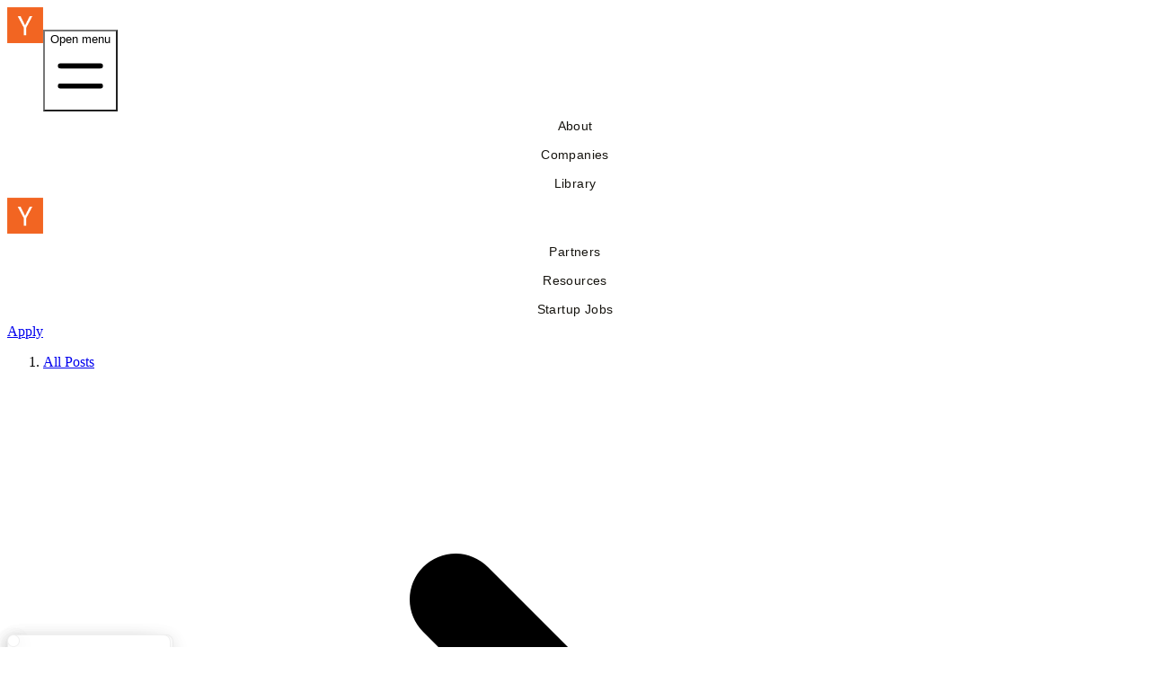

--- FILE ---
content_type: text/html; charset=utf-8
request_url: https://www.ycombinator.com/blog/start-up-qa-how-gocardless-yc-s11-are-giving
body_size: 15694
content:
<!DOCTYPE html><html lang="en"><head><title>Start-up Q&amp;A: How GoCardless (YC S11) are giving the credit card companies a run for their money | Y Combinator</title><meta name="csrf-param" content="authenticity_token" />
<meta name="csrf-token" content="aUfI2kp9j-0ukDWsg0-pwbbr_2J_WQUH4gG6sq_PIKkyEOPvpM0hA4lpN9S5xAcWI07-H7HF2NFsaqCuBQEtGw" /><meta charset="utf-8" /><meta content="IE=edge;chrome=1" http-equiv="X-UA-Compatible" /><script nonce="bqOTllWxaSCyxFX9/3DfSg==">(function(i,s,o,g,r,a,m){i['GoogleAnalyticsObject']=r;i[r]=i[r]||function(){
(i[r].q=i[r].q||[]).push(arguments)},i[r].l=1*new Date();a=s.createElement(o),
m=s.getElementsByTagName(o)[0];a.async=1;a.src=g;m.parentNode.insertBefore(a,m)
})(window,document,'script','//www.google-analytics.com/analytics.js','ga');

ga('create', 'UA-51714649-1', 'auto');
ga('require', 'linkid', 'linkid.js');
ga('send', 'pageview');

function parseUrl(url){
  var a = document.createElement('a');
  a.href = url;
  return {
    href: a.href,
    host: a.host || location.host,
    port: ('0' === a.port || '' === a.port) ? port(a.protocol) : a.port,
    hash: a.hash,
    hostname: a.hostname || location.hostname,
    pathname: a.pathname.charAt(0) != '/' ? '/' + a.pathname : a.pathname,
    protocol: !a.protocol || ':' == a.protocol ? location.protocol : a.protocol,
    search: a.search,
    query: a.search.slice(1)
  };
};

function canonical() {
  var tags = document.getElementsByTagName('link');
  for (var i = 0, tag; tag = tags[i]; i++) {
    if (tag.getAttribute('rel') === 'canonical') {
      return tag.getAttribute('href');
    }
  }
}

function canonicalPath() {
  var canon = canonical();
  if (!canon) return window.location.pathname;
  return parseUrl(canon).pathname;
}

function canonicalUrl(search) {
  var canon = canonical();
  if (canon) return canon.indexOf('?') !== -1 ? canon : canon + search;
  var url = window.location.href;
  var i = url.indexOf('#');
  return i === -1 ? url : url.slice(0, i);
}</script><meta content="summary_large_image" name="twitter:card" /><meta content="@ycombinator" name="twitter:site" /><meta content="" name="twitter:image" /><meta content="initial-scale=1, width=device-width, height=device-height" name="viewport" /><meta content="follow" name="robots" /><meta content=" 





&gt; Getting paid can be a nightmare. Whether you’re collecting small sums from your
Fantasy Football League or you’re a crafty sort selling mittens online,
accepting payments is expensive and time-consuming. Only big companies like
British Gas have the luxury of accepting Direct Debits and the alternatives all
carry a punitive charge. Until now.

Tom Blomfield, Matt Robinson and Hiroki Takeuchi are three Oxford graduates who
defied the odds to get into the Direct Debit niche, jumping regula" name="description" /><meta name="image" /><meta content="website" property="og:type" /><meta content="en_US" property="og:locale" /><meta content="Y Combinator" property="og:site_name" /><meta content="Start-up Q&amp;A: How GoCardless (YC S11) are giving the credit card companies a run for their money | Y Combinator" property="og:title" /><meta content="https://www.ycombinator.com/blog/start-up-qa-how-gocardless-yc-s11-are-giving" property="og:url" /><meta content=" 





&gt; Getting paid can be a nightmare. Whether you’re collecting small sums from your
Fantasy Football League or you’re a crafty sort selling mittens online,
accepting payments is expensive and time-consuming. Only big companies like
British Gas have the luxury of accepting Direct Debits and the alternatives all
carry a punitive charge. Until now.

Tom Blomfield, Matt Robinson and Hiroki Takeuchi are three Oxford graduates who
defied the odds to get into the Direct Debit niche, jumping regula" property="og:description" /><meta content="23YLYcfP-tmEiWdemh9h6Wi6DIxisMtUtcowUJBSvH0" property="google-site-verification" /><link href="https://bookface-static.ycombinator.com/assets/ycdc/favicon-c8a914eeeba9fe6f7a863b35608b55aeedd7c1ff409c97b9ecb96b7a6c278d70.ico" rel="icon" type="image/x-icon" /><link href="https://bookface-static.ycombinator.com/assets/ycdc/favicon-c8a914eeeba9fe6f7a863b35608b55aeedd7c1ff409c97b9ecb96b7a6c278d70.ico" rel="shortcut icon" type="image/x-icon" /><link href="https://www.ycombinator.com/blog/feed" rel="alternate" type="application/rss+xml" /><link href="https://plus.google.com/113116812547402050884" rel="publisher" /><link href="https://fonts.googleapis.com" rel="preconnect" /><link crossorigin="" href="https://fonts.gstatic.com" rel="preconnect" /><link href="https://fonts.googleapis.com/css2?family=Source+Serif+4:ital,opsz,wght@0,8..60,200..900;1,8..60,200..900&amp;display=swap" rel="stylesheet" /><link href="https://fonts.googleapis.com/css2?family=DM+Sans:ital,opsz,wght@0,9..40,100..1000;1,9..40,100..1000&amp;display=swap" rel="stylesheet" /><script src='https://maps.googleapis.com/maps/api/js?key=AIzaSyC0BuJ43Ncbmuro17vVxWJWrOzzAPZ0rQE&libraries=places&language=en' async defer></script><script nonce="bqOTllWxaSCyxFX9/3DfSg==">window.process = {
  cwd: () => "/",
  env: {},
};
window.AlgoliaOpts = {"indices_not_set":true};
window.RAILS_ENV = 'production';</script><script src="https://bookface-static.ycombinator.com/vite/assets/ycdc-styles-BDmhoS5w.js" crossorigin="anonymous" type="module"></script>
<script src="https://bookface-static.ycombinator.com/vite/assets/inertia-ycdc-DZjHisoY.js" crossorigin="anonymous" type="module"></script><link rel="modulepreload" href="https://bookface-static.ycombinator.com/vite/assets/index-BN62RO7E.js" as="script" crossorigin="anonymous">
<link rel="modulepreload" href="https://bookface-static.ycombinator.com/vite/assets/component_registry-CMTqN-TY.js" as="script" crossorigin="anonymous">
<link rel="modulepreload" href="https://bookface-static.ycombinator.com/vite/assets/emotion-react-jsx-runtime.browser.esm-CeDR-Mz5.js" as="script" crossorigin="anonymous">
<link rel="modulepreload" href="https://bookface-static.ycombinator.com/vite/assets/_commonjsHelpers-D6-XlEtG.js" as="script" crossorigin="anonymous">
<link rel="modulepreload" href="https://bookface-static.ycombinator.com/vite/assets/client-CjhMGKho.js" as="script" crossorigin="anonymous">
<link rel="modulepreload" href="https://bookface-static.ycombinator.com/vite/assets/index-DwpqYbrP.js" as="script" crossorigin="anonymous">
<link rel="modulepreload" href="https://bookface-static.ycombinator.com/vite/assets/mande-58egg929.js" as="script" crossorigin="anonymous">
<link rel="modulepreload" href="https://bookface-static.ycombinator.com/vite/assets/index.esm-dE5Iu-Xt.js" as="script" crossorigin="anonymous">
<link rel="modulepreload" href="https://bookface-static.ycombinator.com/vite/assets/___vite-browser-external_commonjs-proxy-DDYoOVPM.js" as="script" crossorigin="anonymous">
<link rel="modulepreload" href="https://bookface-static.ycombinator.com/vite/assets/toString-UjSUYgwi.js" as="script" crossorigin="anonymous">
<link rel="modulepreload" href="https://bookface-static.ycombinator.com/vite/assets/cloneDeep-DtP0GgAk.js" as="script" crossorigin="anonymous">
<link rel="modulepreload" href="https://bookface-static.ycombinator.com/vite/assets/index-B121VxCO.js" as="script" crossorigin="anonymous">
<link rel="modulepreload" href="https://bookface-static.ycombinator.com/vite/assets/unleash-react-DuNPShr0.js" as="script" crossorigin="anonymous">
<link rel="modulepreload" href="https://bookface-static.ycombinator.com/vite/assets/ZodUtils-BzF5c0zx.js" as="script" crossorigin="anonymous">
<link rel="modulepreload" href="https://bookface-static.ycombinator.com/vite/assets/schemas-Do9YTHIA.js" as="script" crossorigin="anonymous">
<link rel="modulepreload" href="https://bookface-static.ycombinator.com/vite/assets/exports-BWh_9Cax.js" as="script" crossorigin="anonymous">
<link rel="modulepreload" href="https://bookface-static.ycombinator.com/vite/assets/preload-helper-C9aVcix_.js" as="script" crossorigin="anonymous">
<link rel="modulepreload" href="https://bookface-static.ycombinator.com/vite/assets/QueryClientProvider-Bhc744ms.js" as="script" crossorigin="anonymous">
<link rel="modulepreload" href="https://bookface-static.ycombinator.com/vite/assets/index-D6Ug3CmP.js" as="script" crossorigin="anonymous">
<link rel="modulepreload" href="https://bookface-static.ycombinator.com/vite/assets/index-C7CL5OQ7.js" as="script" crossorigin="anonymous">
<link rel="modulepreload" href="https://bookface-static.ycombinator.com/vite/assets/queryClient-D5hQSKIN.js" as="script" crossorigin="anonymous">
<link rel="modulepreload" href="https://bookface-static.ycombinator.com/vite/assets/queryClient-Dq_fpNyR.js" as="script" crossorigin="anonymous">
<link rel="modulepreload" href="https://bookface-static.ycombinator.com/vite/assets/query-DyItS1u0.js" as="script" crossorigin="anonymous">
<link rel="modulepreload" href="https://bookface-static.ycombinator.com/vite/assets/mutation-Bku-qtpv.js" as="script" crossorigin="anonymous">
<link rel="modulepreload" href="https://bookface-static.ycombinator.com/vite/assets/infiniteQueryBehavior-BycBrQAx.js" as="script" crossorigin="anonymous">
<link rel="modulepreload" href="https://bookface-static.ycombinator.com/vite/assets/LayoutContext-hZMUKMWq.js" as="script" crossorigin="anonymous">
<link rel="modulepreload" href="https://bookface-static.ycombinator.com/vite/assets/MiniChatContext-CiQTAHCD.js" as="script" crossorigin="anonymous">
<link rel="modulepreload" href="https://bookface-static.ycombinator.com/vite/assets/index-BI1BRb6Z.js" as="script" crossorigin="anonymous">
<link rel="modulepreload" href="https://bookface-static.ycombinator.com/vite/assets/index-Bj2XFlkj.js" as="script" crossorigin="anonymous">
<link rel="modulepreload" href="https://bookface-static.ycombinator.com/vite/assets/v4-i-Q9Ac6X.js" as="script" crossorigin="anonymous">
<link rel="modulepreload" href="https://bookface-static.ycombinator.com/vite/assets/Toast-B0_R_seZ.js" as="script" crossorigin="anonymous">
<link rel="modulepreload" href="https://bookface-static.ycombinator.com/vite/assets/index.es-5Q-uNMB0.js" as="script" crossorigin="anonymous">
<link rel="modulepreload" href="https://bookface-static.ycombinator.com/vite/assets/index-6sXrSHvL.js" as="script" crossorigin="anonymous">
<link rel="modulepreload" href="https://bookface-static.ycombinator.com/vite/assets/index-Chjiymov.js" as="script" crossorigin="anonymous">
<link rel="modulepreload" href="https://bookface-static.ycombinator.com/vite/assets/index-BIxyjCcD.js" as="script" crossorigin="anonymous">
<link rel="modulepreload" href="https://bookface-static.ycombinator.com/vite/assets/index-DpckxV-P.js" as="script" crossorigin="anonymous">
<link rel="modulepreload" href="https://bookface-static.ycombinator.com/vite/assets/cn-B7Wn3mtH.js" as="script" crossorigin="anonymous">
<link rel="modulepreload" href="https://bookface-static.ycombinator.com/vite/assets/clsx.m-CH7BE6MN.js" as="script" crossorigin="anonymous">
<link rel="modulepreload" href="https://bookface-static.ycombinator.com/vite/assets/bundle-mjs-DD057MRO.js" as="script" crossorigin="anonymous">
<link rel="modulepreload" href="https://bookface-static.ycombinator.com/vite/assets/authorizedFetch-BLwhR0fg.js" as="script" crossorigin="anonymous">
<link rel="modulepreload" href="https://bookface-static.ycombinator.com/vite/assets/csrf-ldVAFPrZ.js" as="script" crossorigin="anonymous">
<link rel="modulepreload" href="https://bookface-static.ycombinator.com/vite/assets/useCurrentUser-DTjXf6aD.js" as="script" crossorigin="anonymous">
<link rel="modulepreload" href="https://bookface-static.ycombinator.com/vite/assets/isPlainObject-0hu4FVnP.js" as="script" crossorigin="anonymous">
<link rel="modulepreload" href="https://bookface-static.ycombinator.com/vite/assets/_defineProperty-CuyNiUDN.js" as="script" crossorigin="anonymous">
<link rel="modulepreload" href="https://bookface-static.ycombinator.com/vite/assets/toString-DT2Y-0w5.js" as="script" crossorigin="anonymous">
<link rel="modulepreload" href="https://bookface-static.ycombinator.com/vite/assets/_baseAssignValue-BFQdqj7w.js" as="script" crossorigin="anonymous">
<link rel="modulepreload" href="https://bookface-static.ycombinator.com/vite/assets/useData-BvonirT9.js" as="script" crossorigin="anonymous">
<link rel="modulepreload" href="https://bookface-static.ycombinator.com/vite/assets/useQuery-BBJkukJt.js" as="script" crossorigin="anonymous">
<link rel="modulepreload" href="https://bookface-static.ycombinator.com/vite/assets/useBaseQuery-DE3XOZbf.js" as="script" crossorigin="anonymous">
<link rel="modulepreload" href="https://bookface-static.ycombinator.com/vite/assets/index-CVWsK6U5.js" as="script" crossorigin="anonymous">
<link rel="modulepreload" href="https://bookface-static.ycombinator.com/vite/assets/_baseSet-xXfO8EgB.js" as="script" crossorigin="anonymous">
<link rel="modulepreload" href="https://bookface-static.ycombinator.com/vite/assets/index-C9cSWkXr.js" as="script" crossorigin="anonymous">
<link rel="modulepreload" href="https://bookface-static.ycombinator.com/vite/assets/user-DQQ2KBOj.js" as="script" crossorigin="anonymous">
<link rel="modulepreload" href="https://bookface-static.ycombinator.com/vite/assets/coerce-Bq5Gp8jb.js" as="script" crossorigin="anonymous">
<link rel="modulepreload" href="https://bookface-static.ycombinator.com/vite/assets/utils-BKrstCcm.js" as="script" crossorigin="anonymous"><link rel="stylesheet" href="https://bookface-static.ycombinator.com/vite/assets/ycdc-styles-C39Tb5nj.css" media="screen" />
<link rel="stylesheet" href="https://bookface-static.ycombinator.com/vite/assets/NewPage-AL0KoExq.css" media="screen" />
<link rel="stylesheet" href="https://bookface-static.ycombinator.com/vite/assets/NewNavbarItem-BNY6T9RU.css" media="screen" />
<link rel="stylesheet" href="https://bookface-static.ycombinator.com/vite/assets/ApplyToYCPage-D56l9-V_.css" media="screen" />
<link rel="stylesheet" href="https://bookface-static.ycombinator.com/vite/assets/Launches-CSvC5Rfk.css" media="screen" />
<link rel="stylesheet" href="https://bookface-static.ycombinator.com/vite/assets/LaunchesFormPage-DhK21i7S.css" media="screen" />
<link rel="stylesheet" href="https://bookface-static.ycombinator.com/vite/assets/LaunchesIndexPage-Czh_VQfj.css" media="screen" />
<link rel="stylesheet" href="https://bookface-static.ycombinator.com/vite/assets/LaunchesPage-CHh592ED.css" media="screen" />
<link rel="stylesheet" href="https://bookface-static.ycombinator.com/vite/assets/LaunchesShowPage-r0_GBVMe.css" media="screen" />
<link rel="stylesheet" href="https://bookface-static.ycombinator.com/vite/assets/PartnersPage-Cs4T_RpA.css" media="screen" />
<link rel="stylesheet" href="https://bookface-static.ycombinator.com/vite/assets/WhyPage-DFDzpL99.css" media="screen" />
<link rel="stylesheet" href="https://bookface-static.ycombinator.com/vite/assets/Breadcrumb-Lp92hyVA.css" media="screen" />
<link rel="stylesheet" href="https://bookface-static.ycombinator.com/vite/assets/nouislider-v_DV34yi.css" media="screen" />
<link rel="stylesheet" href="https://bookface-static.ycombinator.com/vite/assets/editor-tbzgZhjY.css" media="screen" />
<link rel="stylesheet" href="https://bookface-static.ycombinator.com/vite/assets/history-BY5Jnflb.css" media="screen" />
<link rel="stylesheet" href="https://bookface-static.ycombinator.com/vite/assets/Dropdown-QZ1ZEvNa.css" media="screen" />
<link rel="stylesheet" href="https://bookface-static.ycombinator.com/vite/assets/index-CndHIVUr.css" media="screen" /><script src="https://bookface-static.ycombinator.com/assets/blog-54db898b518e809d1aaeaacf7e7cc20fa35375fb3348fc2b56cea781f5cdfa55.js" defer="defer"></script></head><body class="ycdc2 blog blog_page"><div id="ycdc_new/pages/BlogPage-react-component-f23308ed-20ac-402c-99c9-f003903480b9" data-page="{&quot;component&quot;:&quot;ycdc_new/pages/BlogPage&quot;,&quot;props&quot;:{&quot;post&quot;:{&quot;slug&quot;:&quot;start-up-qa-how-gocardless-yc-s11-are-giving&quot;,&quot;id&quot;:&quot;61fe29f1c7139e0001a71347&quot;,&quot;uuid&quot;:&quot;3d764043-37b3-4e1d-bda2-f7883becb627&quot;,&quot;title&quot;:&quot;Start-up Q&amp;A: How GoCardless (YC S11) are giving the credit card companies a run for their money&quot;,&quot;html&quot;:&quot;&lt;!--kg-card-begin: html--&gt;&lt;div class=\&quot;posthaven-post-body\&quot;&gt;\n&lt;div class=\&quot;posterous_bookmarklet_entry\&quot;&gt;\n&lt;div class=\&quot;posthaven-gallery\&quot; id=\&quot;posthaven_gallery[19939]\&quot;&gt;\n&lt;p class=\&quot;posthaven-file posthaven-file-image posthaven-file-state-processed\&quot;&gt;\n          &lt;img class=\&quot;posthaven-gallery-image\&quot; src=\&quot;https://phaven-prod.s3.amazonaws.com/files/image_part/asset/39811/LP6QOGU-R9qPy8j8_y5zwzV5sDQ/media_httpcachedimage_atJbA.jpg\&quot; /&gt;\n        &lt;/p&gt;\n&lt;/p&gt;&lt;/div&gt;\n&lt;/p&gt;\n&lt;blockquote class=\&quot;posterous_long_quote\&quot;&gt;&lt;p&gt;Getting paid can be a nightmare. Whether you’re collecting small sums from your Fantasy Football League or you’re a crafty sort selling mittens online, accepting payments is expensive and time-consuming. Only big companies like British Gas have the luxury of accepting Direct Debits and the alternatives all carry a punitive charge. Until now.&lt;/p&gt;\n&lt;p&gt;Tom Blomfield, Matt Robinson and Hiroki Takeuchi are three Oxford graduates who defied the odds to get into the Direct Debit niche, jumping regulatory hoops and smashing development challenges to launch a brand new kind of payments business. GoCardless lets any business or individual accept Direct Debits for a 1% transaction fee (to a maximum total – that’s right, maximum – of £2). It’s one of those businesses that are so simple you don’t know how it hasn’t been done before.&lt;/p&gt;\n&lt;p&gt;MT caught up with Robinson and Blomfield on the day of their public launch to find out how they did it.&lt;/p&gt;\n&lt;/blockquote&gt;\n&lt;div class=\&quot;posterous_quote_citation\&quot;&gt;via &lt;a href=\&quot;http://www.managementtoday.co.uk/features/1115964/start-up-q-a-tom-blomfield-matt-robinson-gocardless/\&quot;&gt;managementtoday.co.uk&lt;/a&gt;\n&lt;/div&gt;\n&lt;p&gt;Great Q&amp;amp;A about &lt;a href=\&quot;http://www.managementtoday.co.uk/features/1115964/start-up-q-a-tom-blomfield-matt-robinson-gocardless/\&quot;&gt;how GoCardless got started&lt;/a&gt; disrupting payments with Direct Debits.&lt;/p&gt;\n&lt;p&gt;&lt;a href=\&quot;http://www.managementtoday.co.uk/features/1115964/start-up-q-a-tom-blomfield-matt-robinson-gocardless/\&quot;&gt;Read the full article »&lt;/a&gt;&lt;/p&gt;\n&lt;/div&gt;\n&lt;/div&gt;\n&lt;!--kg-card-end: html--&gt;&quot;,&quot;comment_id&quot;:&quot;19425&quot;,&quot;feature_image&quot;:null,&quot;featured&quot;:false,&quot;visibility&quot;:&quot;public&quot;,&quot;email_recipient_filter&quot;:&quot;none&quot;,&quot;created_at&quot;:&quot;2012-02-15T01:49:00.000-08:00&quot;,&quot;updated_at&quot;:&quot;2021-10-20T15:22:37.000-07:00&quot;,&quot;published_at&quot;:&quot;2012-02-15T01:49:00.000-08:00&quot;,&quot;custom_excerpt&quot;:null,&quot;codeinjection_head&quot;:null,&quot;codeinjection_foot&quot;:null,&quot;custom_template&quot;:null,&quot;canonical_url&quot;:null,&quot;authors&quot;:[{&quot;id&quot;:&quot;61fe29e3c7139e0001a71077&quot;,&quot;name&quot;:&quot;Alexis Ohanian&quot;,&quot;slug&quot;:&quot;alexis-ohanian&quot;,&quot;profile_image&quot;:&quot;/blog/content/images/2022/02/alexis.jpg&quot;,&quot;cover_image&quot;:null,&quot;bio&quot;:null,&quot;website&quot;:null,&quot;location&quot;:null,&quot;facebook&quot;:null,&quot;twitter&quot;:null,&quot;meta_title&quot;:null,&quot;meta_description&quot;:null,&quot;url&quot;:&quot;https://ghost.prod.ycinside.com/author/alexis-ohanian/&quot;}],&quot;tags&quot;:[{&quot;id&quot;:&quot;61fe29efc7139e0001a71173&quot;,&quot;name&quot;:&quot;YC News&quot;,&quot;slug&quot;:&quot;yc-news&quot;,&quot;description&quot;:null,&quot;feature_image&quot;:null,&quot;visibility&quot;:&quot;public&quot;,&quot;og_image&quot;:null,&quot;og_title&quot;:null,&quot;og_description&quot;:null,&quot;twitter_image&quot;:null,&quot;twitter_title&quot;:null,&quot;twitter_description&quot;:null,&quot;meta_title&quot;:null,&quot;meta_description&quot;:null,&quot;codeinjection_head&quot;:null,&quot;codeinjection_foot&quot;:null,&quot;canonical_url&quot;:null,&quot;accent_color&quot;:null,&quot;url&quot;:&quot;https://ghost.prod.ycinside.com/tag/yc-news/&quot;}],&quot;primary_author&quot;:{&quot;id&quot;:&quot;61fe29e3c7139e0001a71077&quot;,&quot;name&quot;:&quot;Alexis Ohanian&quot;,&quot;slug&quot;:&quot;alexis-ohanian&quot;,&quot;profile_image&quot;:&quot;https://ghost.prod.ycinside.com/content/images/2022/02/alexis.jpg&quot;,&quot;cover_image&quot;:null,&quot;bio&quot;:null,&quot;website&quot;:null,&quot;location&quot;:null,&quot;facebook&quot;:null,&quot;twitter&quot;:null,&quot;meta_title&quot;:null,&quot;meta_description&quot;:null,&quot;url&quot;:&quot;https://ghost.prod.ycinside.com/author/alexis-ohanian/&quot;},&quot;primary_tag&quot;:{&quot;id&quot;:&quot;61fe29efc7139e0001a71173&quot;,&quot;name&quot;:&quot;YC News&quot;,&quot;slug&quot;:&quot;yc-news&quot;,&quot;description&quot;:null,&quot;feature_image&quot;:null,&quot;visibility&quot;:&quot;public&quot;,&quot;og_image&quot;:null,&quot;og_title&quot;:null,&quot;og_description&quot;:null,&quot;twitter_image&quot;:null,&quot;twitter_title&quot;:null,&quot;twitter_description&quot;:null,&quot;meta_title&quot;:null,&quot;meta_description&quot;:null,&quot;codeinjection_head&quot;:null,&quot;codeinjection_foot&quot;:null,&quot;canonical_url&quot;:null,&quot;accent_color&quot;:null,&quot;url&quot;:&quot;https://ghost.prod.ycinside.com/tag/yc-news/&quot;},&quot;url&quot;:&quot;https://ghost.prod.ycinside.com/start-up-qa-how-gocardless-yc-s11-are-giving/&quot;,&quot;excerpt&quot;:&quot; \n\n\n\n\n\n&gt; Getting paid can be a nightmare. Whether you’re collecting small sums from your\nFantasy Football League or you’re a crafty sort selling mittens online,\naccepting payments is expensive and time-consuming. Only big companies like\nBritish Gas have the luxury of accepting Direct Debits and the alternatives all\ncarry a punitive charge. Until now.\n\nTom Blomfield, Matt Robinson and Hiroki Takeuchi are three Oxford graduates who\ndefied the odds to get into the Direct Debit niche, jumping regula&quot;,&quot;reading_time&quot;:1,&quot;access&quot;:true,&quot;og_image&quot;:null,&quot;og_title&quot;:null,&quot;og_description&quot;:null,&quot;twitter_image&quot;:null,&quot;twitter_title&quot;:null,&quot;twitter_description&quot;:null,&quot;meta_title&quot;:null,&quot;meta_description&quot;:null,&quot;email_subject&quot;:null,&quot;frontmatter&quot;:null,&quot;feature_image_alt&quot;:null,&quot;feature_image_caption&quot;:null},&quot;mentions&quot;:[],&quot;related_posts&quot;:[{&quot;id&quot;:&quot;61fe29f1c7139e0001a71c0d&quot;,&quot;uuid&quot;:&quot;47611201-9328-451f-ba0e-fd4b71bd84c5&quot;,&quot;title&quot;:&quot;YC&#x27;s Spring Tour 2022&quot;,&quot;slug&quot;:&quot;ycs-spring-tour-2022&quot;,&quot;html&quot;:&quot;&lt;p&gt;We are excited to announce our 2022 Spring Outreach Tour. Our goal is to virtually meet founders and future founders from cities and universities around the world. At each location, we will host talks with YC group partners and YC alumni, who will discuss their founder journey, the YC experience and myths around starting startups.&lt;/p&gt;&lt;p&gt;We will also be hosting two virtual admissions sessions to chat about the YC application process, give application tips and answer your questions about the batch program.&lt;/p&gt;&lt;p&gt;This year, we’re working with AWS Activate to provide $1,000 in AWS credits to spend on AWS services, and $350 in Developer Support plan credits to attendees. This is on top of any AWS credits you may have received from AWS Activate previously. To learn more about AWS Activate, please visit &lt;a href=\&quot;http://www.aws.com/activate\&quot; rel=\&quot;noopener noreferrer\&quot;&gt;www.aws.com/activate&lt;/a&gt;.&lt;/p&gt;&lt;p&gt;Interested in applying to YC? &lt;a href=\&quot;http://ycombinator.com/apply\&quot;&gt;Applications for YC Summer 2022 are now open&lt;/a&gt;.&lt;/p&gt;&lt;p&gt;&lt;strong&gt;We hope you’ll join us (virtually) at these locations:&lt;/strong&gt;&lt;/p&gt;&lt;p&gt;&lt;strong&gt;January 31&lt;/strong&gt; - Mexico: &lt;a href=\&quot;https://apply.ycombinator.com/events/309\&quot;&gt;YC @ Orchata&lt;/a&gt;&lt;br&gt;&lt;strong&gt;February 1&lt;/strong&gt; - Canada: &lt;a href=\&quot;https://apply.ycombinator.com/events/316\&quot;&gt;YC @ University of Toronto&lt;/a&gt;&lt;br&gt;&lt;strong&gt;February 4&lt;/strong&gt; - France: &lt;a href=\&quot;https://apply.ycombinator.com/events/318\&quot;&gt;YC @ Station F&lt;/a&gt;&lt;br&gt;&lt;strong&gt;February 9&lt;/strong&gt; - United States: &lt;a href=\&quot;https://apply.ycombinator.com/events/328\&quot;&gt;YC @ HBCUs&lt;/a&gt;&lt;br&gt;&lt;strong&gt;February 10&lt;/strong&gt; - Russia: &lt;a href=\&quot;https://apply.ycombinator.com/events/323\&quot;&gt;YC @ ITMO University&lt;/a&gt;&lt;br&gt;&lt;strong&gt;February 11&lt;/strong&gt; - Spain: &lt;a href=\&quot;https://apply.ycombinator.com/events/317\&quot;&gt;YC @ Lanzadera&lt;/a&gt;&lt;br&gt;&lt;strong&gt;February 16&lt;/strong&gt; - United Kingdom: &lt;a href=\&quot;https://apply.ycombinator.com/events/325\&quot;&gt;YC @ Cambridge&lt;/a&gt;&lt;br&gt;&lt;strong&gt;February 17&lt;/strong&gt; - Indonesia &amp;amp; Singapore: &lt;a href=\&quot;https://apply.ycombinator.com/events/313\&quot;&gt;YC @ Payfazz &amp;amp; Xfers&lt;/a&gt;&lt;br&gt;&lt;strong&gt;February 23&lt;/strong&gt; - Europe: &lt;a href=\&quot;https://apply.ycombinator.com/events/321\&quot;&gt;YC @ Start Global&lt;/a&gt;&lt;br&gt;&lt;strong&gt;February 25&lt;/strong&gt; - Colombia: &lt;a href=\&quot;https://apply.ycombinator.com/events/312\&quot;&gt;YC @ Platzi&lt;/a&gt;&lt;br&gt;&lt;strong&gt;February 25&lt;/strong&gt; - United States: &lt;a href=\&quot;https://apply.ycombinator.com/events/314\&quot;&gt;YC @ Stanford&lt;/a&gt;&lt;br&gt;&lt;strong&gt;February 25&lt;/strong&gt; - United States: &lt;a href=\&quot;https://apply.ycombinator.com/events/315\&quot;&gt;YC @ UC Berkeley&lt;/a&gt;&lt;br&gt;&lt;strong&gt;March 4&lt;/strong&gt; - United States: &lt;a href=\&quot;https://apply.ycombinator.com/events/324\&quot;&gt;YC @ University of Washington&lt;/a&gt;&lt;br&gt;&lt;strong&gt;March 4&lt;/strong&gt; - United States: &lt;a href=\&quot;https://apply.ycombinator.com/events/326\&quot;&gt;YC @ Harvard&lt;/a&gt;&lt;br&gt;&lt;strong&gt;March 11&lt;/strong&gt; - United States: &lt;a href=\&quot;https://apply.ycombinator.com/events/320\&quot;&gt;YC @ MIT&lt;/a&gt;&lt;br&gt;&lt;strong&gt;March 11&lt;/strong&gt; - Canada: &lt;a href=\&quot;https://apply.ycombinator.com/events/322\&quot;&gt;YC @ University of Waterloo&lt;/a&gt;&lt;br&gt;&lt;strong&gt;March 14&lt;/strong&gt; - India: &lt;a href=\&quot;https://apply.ycombinator.com/events/327\&quot;&gt;YC @ IIT Bombay&lt;/a&gt;&lt;br&gt;&lt;strong&gt;March 18&lt;/strong&gt; - &lt;a href=\&quot;https://apply.ycombinator.com/events/319\&quot;&gt;AMA w/ Michael Seibel&lt;/a&gt;&lt;br&gt;&lt;strong&gt;March 21&lt;/strong&gt; - &lt;a href=\&quot;https://apply.ycombinator.com/events/310\&quot;&gt;YC Admissions&lt;/a&gt;&lt;br&gt;&lt;strong&gt;March 21&lt;/strong&gt; - &lt;a href=\&quot;https://apply.ycombinator.com/events/311\&quot;&gt;YC Admissions&lt;/a&gt;&lt;br&gt;&lt;strong&gt;March 25 &lt;/strong&gt;- Ireland: &lt;a href=\&quot;https://apply.ycombinator.com/events/330\&quot;&gt;YC @ University of Limerick&lt;/a&gt;&lt;/p&gt;&lt;p&gt;If you are starting a startup or have questions about YC, we want to meet you. We believe that talent is worldwide and look forward to seeing our community of founders grow.&lt;/p&gt;&quot;,&quot;comment_id&quot;:&quot;61f5fff8eb74f90001a957de&quot;,&quot;feature_image&quot;:&quot;/blog/content/images/2022/01/26.png&quot;,&quot;featured&quot;:false,&quot;visibility&quot;:&quot;public&quot;,&quot;email_recipient_filter&quot;:&quot;none&quot;,&quot;created_at&quot;:&quot;2022-01-29T19:03:20.000-08:00&quot;,&quot;updated_at&quot;:&quot;2022-02-17T12:19:39.000-08:00&quot;,&quot;published_at&quot;:&quot;2022-01-28T09:00:00.000-08:00&quot;,&quot;custom_excerpt&quot;:&quot;We are excited to announce our 2022 Spring Outreach Tour. If you are starting a startup or have questions about YC, we want to meet you. We believe that talent is worldwide and look forward to seeing our community of founders grow.&quot;,&quot;codeinjection_head&quot;:null,&quot;codeinjection_foot&quot;:null,&quot;custom_template&quot;:null,&quot;canonical_url&quot;:null,&quot;authors&quot;:[{&quot;id&quot;:&quot;61fe29e3c7139e0001a710ca&quot;,&quot;name&quot;:&quot;Tamanna Khemani&quot;,&quot;slug&quot;:&quot;tamanna-khemani&quot;,&quot;profile_image&quot;:&quot;/blog/content/images/2022/02/Tamanna.jpg&quot;,&quot;cover_image&quot;:null,&quot;bio&quot;:&quot;Tamanna is YC&#x27;s Outreach Manager. Previously, she worked on business operations at All Raise.&quot;,&quot;website&quot;:null,&quot;location&quot;:null,&quot;facebook&quot;:null,&quot;twitter&quot;:null,&quot;meta_title&quot;:null,&quot;meta_description&quot;:null,&quot;url&quot;:&quot;https://ghost.prod.ycinside.com/author/tamanna-khemani/&quot;}],&quot;tags&quot;:[{&quot;id&quot;:&quot;61fe29efc7139e0001a71173&quot;,&quot;name&quot;:&quot;YC News&quot;,&quot;slug&quot;:&quot;yc-news&quot;,&quot;description&quot;:null,&quot;feature_image&quot;:null,&quot;visibility&quot;:&quot;public&quot;,&quot;og_image&quot;:null,&quot;og_title&quot;:null,&quot;og_description&quot;:null,&quot;twitter_image&quot;:null,&quot;twitter_title&quot;:null,&quot;twitter_description&quot;:null,&quot;meta_title&quot;:null,&quot;meta_description&quot;:null,&quot;codeinjection_head&quot;:null,&quot;codeinjection_foot&quot;:null,&quot;canonical_url&quot;:null,&quot;accent_color&quot;:null,&quot;url&quot;:&quot;https://ghost.prod.ycinside.com/tag/yc-news/&quot;},{&quot;id&quot;:&quot;61fe29efc7139e0001a71179&quot;,&quot;name&quot;:&quot;YC Events&quot;,&quot;slug&quot;:&quot;yc-events&quot;,&quot;description&quot;:null,&quot;feature_image&quot;:null,&quot;visibility&quot;:&quot;public&quot;,&quot;og_image&quot;:null,&quot;og_title&quot;:null,&quot;og_description&quot;:null,&quot;twitter_image&quot;:null,&quot;twitter_title&quot;:null,&quot;twitter_description&quot;:null,&quot;meta_title&quot;:null,&quot;meta_description&quot;:null,&quot;codeinjection_head&quot;:null,&quot;codeinjection_foot&quot;:null,&quot;canonical_url&quot;:null,&quot;accent_color&quot;:null,&quot;url&quot;:&quot;https://ghost.prod.ycinside.com/tag/yc-events/&quot;},{&quot;id&quot;:&quot;61fe29efc7139e0001a711ad&quot;,&quot;name&quot;:&quot;#13480&quot;,&quot;slug&quot;:&quot;hash-13480&quot;,&quot;description&quot;:null,&quot;feature_image&quot;:null,&quot;visibility&quot;:&quot;internal&quot;,&quot;og_image&quot;:null,&quot;og_title&quot;:null,&quot;og_description&quot;:null,&quot;twitter_image&quot;:null,&quot;twitter_title&quot;:null,&quot;twitter_description&quot;:null,&quot;meta_title&quot;:null,&quot;meta_description&quot;:null,&quot;codeinjection_head&quot;:null,&quot;codeinjection_foot&quot;:null,&quot;canonical_url&quot;:null,&quot;accent_color&quot;:null,&quot;url&quot;:&quot;https://ghost.prod.ycinside.com/404/&quot;},{&quot;id&quot;:&quot;61fe29efc7139e0001a711ae&quot;,&quot;name&quot;:&quot;#1580&quot;,&quot;slug&quot;:&quot;hash-1580&quot;,&quot;description&quot;:null,&quot;feature_image&quot;:null,&quot;visibility&quot;:&quot;internal&quot;,&quot;og_image&quot;:null,&quot;og_title&quot;:null,&quot;og_description&quot;:null,&quot;twitter_image&quot;:null,&quot;twitter_title&quot;:null,&quot;twitter_description&quot;:null,&quot;meta_title&quot;:null,&quot;meta_description&quot;:null,&quot;codeinjection_head&quot;:null,&quot;codeinjection_foot&quot;:null,&quot;canonical_url&quot;:null,&quot;accent_color&quot;:null,&quot;url&quot;:&quot;https://ghost.prod.ycinside.com/404/&quot;},{&quot;id&quot;:&quot;61fe29efc7139e0001a711af&quot;,&quot;name&quot;:&quot;#939&quot;,&quot;slug&quot;:&quot;hash-939&quot;,&quot;description&quot;:null,&quot;feature_image&quot;:null,&quot;visibility&quot;:&quot;internal&quot;,&quot;og_image&quot;:null,&quot;og_title&quot;:null,&quot;og_description&quot;:null,&quot;twitter_image&quot;:null,&quot;twitter_title&quot;:null,&quot;twitter_description&quot;:null,&quot;meta_title&quot;:null,&quot;meta_description&quot;:null,&quot;codeinjection_head&quot;:null,&quot;codeinjection_foot&quot;:null,&quot;canonical_url&quot;:null,&quot;accent_color&quot;:null,&quot;url&quot;:&quot;https://ghost.prod.ycinside.com/404/&quot;},{&quot;id&quot;:&quot;61fe29efc7139e0001a711b0&quot;,&quot;name&quot;:&quot;#774&quot;,&quot;slug&quot;:&quot;hash-774&quot;,&quot;description&quot;:null,&quot;feature_image&quot;:null,&quot;visibility&quot;:&quot;internal&quot;,&quot;og_image&quot;:null,&quot;og_title&quot;:null,&quot;og_description&quot;:null,&quot;twitter_image&quot;:null,&quot;twitter_title&quot;:null,&quot;twitter_description&quot;:null,&quot;meta_title&quot;:null,&quot;meta_description&quot;:null,&quot;codeinjection_head&quot;:null,&quot;codeinjection_foot&quot;:null,&quot;canonical_url&quot;:null,&quot;accent_color&quot;:null,&quot;url&quot;:&quot;https://ghost.prod.ycinside.com/404/&quot;}],&quot;primary_author&quot;:{&quot;id&quot;:&quot;61fe29e3c7139e0001a710ca&quot;,&quot;name&quot;:&quot;Tamanna Khemani&quot;,&quot;slug&quot;:&quot;tamanna-khemani&quot;,&quot;profile_image&quot;:&quot;https://ghost.prod.ycinside.com/content/images/2022/02/Tamanna.jpg&quot;,&quot;cover_image&quot;:null,&quot;bio&quot;:&quot;Tamanna is YC&#x27;s Outreach Manager. Previously, she worked on business operations at All Raise.&quot;,&quot;website&quot;:null,&quot;location&quot;:null,&quot;facebook&quot;:null,&quot;twitter&quot;:null,&quot;meta_title&quot;:null,&quot;meta_description&quot;:null,&quot;url&quot;:&quot;https://ghost.prod.ycinside.com/author/tamanna-khemani/&quot;},&quot;primary_tag&quot;:{&quot;id&quot;:&quot;61fe29efc7139e0001a71173&quot;,&quot;name&quot;:&quot;YC News&quot;,&quot;slug&quot;:&quot;yc-news&quot;,&quot;description&quot;:null,&quot;feature_image&quot;:null,&quot;visibility&quot;:&quot;public&quot;,&quot;og_image&quot;:null,&quot;og_title&quot;:null,&quot;og_description&quot;:null,&quot;twitter_image&quot;:null,&quot;twitter_title&quot;:null,&quot;twitter_description&quot;:null,&quot;meta_title&quot;:null,&quot;meta_description&quot;:null,&quot;codeinjection_head&quot;:null,&quot;codeinjection_foot&quot;:null,&quot;canonical_url&quot;:null,&quot;accent_color&quot;:null,&quot;url&quot;:&quot;https://ghost.prod.ycinside.com/tag/yc-news/&quot;},&quot;url&quot;:&quot;https://ghost.prod.ycinside.com/ycs-spring-tour-2022/&quot;,&quot;excerpt&quot;:&quot;We are excited to announce our 2022 Spring Outreach Tour. Our goal is to virtually meet founders and future founders from cities and universities around the world. At each location, we will host talks with YC group partners and YC alumni, who will discuss their founder journey, the YC experience and myths around starting startups.&quot;,&quot;reading_time&quot;:1,&quot;access&quot;:true,&quot;og_image&quot;:null,&quot;og_title&quot;:null,&quot;og_description&quot;:null,&quot;twitter_image&quot;:null,&quot;twitter_title&quot;:null,&quot;twitter_description&quot;:null,&quot;meta_title&quot;:null,&quot;meta_description&quot;:null,&quot;email_subject&quot;:null,&quot;frontmatter&quot;:null,&quot;feature_image_alt&quot;:null,&quot;feature_image_caption&quot;:null},{&quot;id&quot;:&quot;6413474fc1abdc000107c9f8&quot;,&quot;uuid&quot;:&quot;05f7267f-823b-4485-9995-dafe9d6031ef&quot;,&quot;title&quot;:&quot;YC Meetup on Building Open Source Software Startups&quot;,&quot;slug&quot;:&quot;yc-meetup-on-building-open-source-software-startups&quot;,&quot;html&quot;:&quot;&lt;p&gt;We&#x27;re hosting a small reception at our office in San Francisco, on &lt;strong&gt;&lt;a href=\&quot;https://apply.ycombinator.com/events/346\&quot;&gt;April 11th at 5pm PT&lt;/a&gt;&lt;/strong&gt;, for people who are interested in the growing trend of Open Source Software startups. We&#x27;ve funded over 75 OSS companies to date and we’re especially excited about them.&lt;/p&gt;&lt;p&gt;If you’re interested in maybe starting an open source company someday, this is a good opportunity to get to know some of the top founders in this area and hear the latest best practices.&lt;/p&gt;&lt;p&gt;We’ll host a panel with:&lt;br&gt;• &lt;a href=\&quot;https://www.linkedin.com/in/solomonhykes/\&quot;&gt;&lt;strong&gt;Solomon Hykes&lt;/strong&gt;&lt;/a&gt;, co-founder of &lt;a href=\&quot;https://www.ycombinator.com/companies/docker\&quot;&gt;Docker&lt;/a&gt; and &lt;a href=\&quot;https://www.ycombinator.com/companies/dagger\&quot;&gt;Dagger&lt;/a&gt;&lt;br&gt;• &lt;a href=\&quot;https://www.linkedin.com/in/debergalis/\&quot;&gt;&lt;strong&gt;Matt DeBergalis&lt;/strong&gt;&lt;/a&gt;, co-founder of &lt;a href=\&quot;https://www.ycombinator.com/companies/apollo\&quot;&gt;Apollo GraphQL&lt;/a&gt; (valued over $1B)&lt;br&gt;• &lt;a href=\&quot;https://www.linkedin.com/in/umurc/\&quot;&gt;&lt;strong&gt;Umur Cubukcu&lt;/strong&gt;&lt;/a&gt;, co-founder of &lt;a href=\&quot;https://www.ycombinator.com/companies/citus-data\&quot;&gt;Citus Data&lt;/a&gt; (acquired by Microsoft) and now Visiting Group Partner at Y Combinator&lt;br&gt;• &lt;a href=\&quot;https://www.linkedin.com/in/reshmakhilnani/\&quot;&gt;&lt;strong&gt;Reshma Khilnani&lt;/strong&gt;&lt;/a&gt;, co-founder of &lt;a href=\&quot;https://www.ycombinator.com/companies/medplum\&quot;&gt;MedPlum&lt;/a&gt; and former Visiting Group Partner at Y Combinator&lt;/p&gt;&lt;p&gt;and also a short talk from Daniel Gackle who runs &lt;a href=\&quot;https://news.ycombinator.com/\&quot;&gt;Hacker News&lt;/a&gt;.&lt;/p&gt;&lt;p&gt;After the panel, we’ll have a cocktail reception. We’ve invited many other founders of YC Open Source Software companies so you can get to know them 1-1. YC Group Partners will be around if you want to bounce around ideas about possible startups.&lt;/p&gt;&lt;p&gt;We have limited space and expect the event to be over-subscribed. Please complete the form below, and we’ll reach out if we can offer you a spot at the event.&lt;/p&gt;&lt;!--kg-card-begin: html--&gt;&lt;center&gt;\n&lt;a class=\&quot;ycdc-retro-btn ycdc-retro-btn-gold mt-[-10px] ml-[13px]\&quot; href=\&quot;https://apply.ycombinator.com/events/346\&quot; style=\&quot;text-decoration: none;\&quot; title=\&quot;title for your link\&quot; target=\&quot;_blank\&quot;&gt;Apply to attend&lt;/a&gt;\n&lt;/center&gt;&lt;!--kg-card-end: html--&gt;&quot;,&quot;comment_id&quot;:&quot;6413474fc1abdc000107c9f8&quot;,&quot;feature_image&quot;:&quot;/blog/content/images/2023/03/asdfads.png&quot;,&quot;featured&quot;:true,&quot;visibility&quot;:&quot;public&quot;,&quot;email_recipient_filter&quot;:&quot;none&quot;,&quot;created_at&quot;:&quot;2023-03-16T09:43:59.000-07:00&quot;,&quot;updated_at&quot;:&quot;2023-03-20T07:06:10.000-07:00&quot;,&quot;published_at&quot;:&quot;2023-03-16T14:47:26.000-07:00&quot;,&quot;custom_excerpt&quot;:&quot;We&#x27;re hosting a meetup for Open Source Software startups! YC has funded over 75 OSS companies to date and we’re especially excited about them. If you’re interested in starting one someday, join us to connect &amp; learn with other founders in the space.&quot;,&quot;codeinjection_head&quot;:null,&quot;codeinjection_foot&quot;:null,&quot;custom_template&quot;:null,&quot;canonical_url&quot;:null,&quot;authors&quot;:[{&quot;id&quot;:&quot;61fe29e3c7139e0001a7106f&quot;,&quot;name&quot;:&quot;Y Combinator&quot;,&quot;slug&quot;:&quot;yc&quot;,&quot;profile_image&quot;:&quot;/blog/content/images/2022/02/yc.png&quot;,&quot;cover_image&quot;:null,&quot;bio&quot;:null,&quot;website&quot;:null,&quot;location&quot;:null,&quot;facebook&quot;:null,&quot;twitter&quot;:null,&quot;meta_title&quot;:null,&quot;meta_description&quot;:null,&quot;url&quot;:&quot;https://ghost.prod.ycinside.com/author/yc/&quot;}],&quot;tags&quot;:[{&quot;id&quot;:&quot;61fe29efc7139e0001a71173&quot;,&quot;name&quot;:&quot;YC News&quot;,&quot;slug&quot;:&quot;yc-news&quot;,&quot;description&quot;:null,&quot;feature_image&quot;:null,&quot;visibility&quot;:&quot;public&quot;,&quot;og_image&quot;:null,&quot;og_title&quot;:null,&quot;og_description&quot;:null,&quot;twitter_image&quot;:null,&quot;twitter_title&quot;:null,&quot;twitter_description&quot;:null,&quot;meta_title&quot;:null,&quot;meta_description&quot;:null,&quot;codeinjection_head&quot;:null,&quot;codeinjection_foot&quot;:null,&quot;canonical_url&quot;:null,&quot;accent_color&quot;:null,&quot;url&quot;:&quot;https://ghost.prod.ycinside.com/tag/yc-news/&quot;},{&quot;id&quot;:&quot;61fe29efc7139e0001a71179&quot;,&quot;name&quot;:&quot;YC Events&quot;,&quot;slug&quot;:&quot;yc-events&quot;,&quot;description&quot;:null,&quot;feature_image&quot;:null,&quot;visibility&quot;:&quot;public&quot;,&quot;og_image&quot;:null,&quot;og_title&quot;:null,&quot;og_description&quot;:null,&quot;twitter_image&quot;:null,&quot;twitter_title&quot;:null,&quot;twitter_description&quot;:null,&quot;meta_title&quot;:null,&quot;meta_description&quot;:null,&quot;codeinjection_head&quot;:null,&quot;codeinjection_foot&quot;:null,&quot;canonical_url&quot;:null,&quot;accent_color&quot;:null,&quot;url&quot;:&quot;https://ghost.prod.ycinside.com/tag/yc-events/&quot;},{&quot;id&quot;:&quot;64134aebc1abdc000107ca3b&quot;,&quot;name&quot;:&quot;#198&quot;,&quot;slug&quot;:&quot;hash-198&quot;,&quot;description&quot;:null,&quot;feature_image&quot;:null,&quot;visibility&quot;:&quot;internal&quot;,&quot;og_image&quot;:null,&quot;og_title&quot;:null,&quot;og_description&quot;:null,&quot;twitter_image&quot;:null,&quot;twitter_title&quot;:null,&quot;twitter_description&quot;:null,&quot;meta_title&quot;:null,&quot;meta_description&quot;:null,&quot;codeinjection_head&quot;:null,&quot;codeinjection_foot&quot;:null,&quot;canonical_url&quot;:null,&quot;accent_color&quot;:null,&quot;url&quot;:&quot;https://ghost.prod.ycinside.com/404/&quot;},{&quot;id&quot;:&quot;64134aebc1abdc000107ca3c&quot;,&quot;name&quot;:&quot;#12093&quot;,&quot;slug&quot;:&quot;hash-12093&quot;,&quot;description&quot;:null,&quot;feature_image&quot;:null,&quot;visibility&quot;:&quot;internal&quot;,&quot;og_image&quot;:null,&quot;og_title&quot;:null,&quot;og_description&quot;:null,&quot;twitter_image&quot;:null,&quot;twitter_title&quot;:null,&quot;twitter_description&quot;:null,&quot;meta_title&quot;:null,&quot;meta_description&quot;:null,&quot;codeinjection_head&quot;:null,&quot;codeinjection_foot&quot;:null,&quot;canonical_url&quot;:null,&quot;accent_color&quot;:null,&quot;url&quot;:&quot;https://ghost.prod.ycinside.com/404/&quot;},{&quot;id&quot;:&quot;64134aebc1abdc000107ca3d&quot;,&quot;name&quot;:&quot;#72&quot;,&quot;slug&quot;:&quot;hash-72&quot;,&quot;description&quot;:null,&quot;feature_image&quot;:null,&quot;visibility&quot;:&quot;internal&quot;,&quot;og_image&quot;:null,&quot;og_title&quot;:null,&quot;og_description&quot;:null,&quot;twitter_image&quot;:null,&quot;twitter_title&quot;:null,&quot;twitter_description&quot;:null,&quot;meta_title&quot;:null,&quot;meta_description&quot;:null,&quot;codeinjection_head&quot;:null,&quot;codeinjection_foot&quot;:null,&quot;canonical_url&quot;:null,&quot;accent_color&quot;:null,&quot;url&quot;:&quot;https://ghost.prod.ycinside.com/404/&quot;},{&quot;id&quot;:&quot;64134aebc1abdc000107ca3e&quot;,&quot;name&quot;:&quot;#89&quot;,&quot;slug&quot;:&quot;hash-89&quot;,&quot;description&quot;:null,&quot;feature_image&quot;:null,&quot;visibility&quot;:&quot;internal&quot;,&quot;og_image&quot;:null,&quot;og_title&quot;:null,&quot;og_description&quot;:null,&quot;twitter_image&quot;:null,&quot;twitter_title&quot;:null,&quot;twitter_description&quot;:null,&quot;meta_title&quot;:null,&quot;meta_description&quot;:null,&quot;codeinjection_head&quot;:null,&quot;codeinjection_foot&quot;:null,&quot;canonical_url&quot;:null,&quot;accent_color&quot;:null,&quot;url&quot;:&quot;https://ghost.prod.ycinside.com/404/&quot;},{&quot;id&quot;:&quot;6312238da32f070001d502c1&quot;,&quot;name&quot;:&quot;#26413&quot;,&quot;slug&quot;:&quot;hash-26413&quot;,&quot;description&quot;:null,&quot;feature_image&quot;:null,&quot;visibility&quot;:&quot;internal&quot;,&quot;og_image&quot;:null,&quot;og_title&quot;:null,&quot;og_description&quot;:null,&quot;twitter_image&quot;:null,&quot;twitter_title&quot;:null,&quot;twitter_description&quot;:null,&quot;meta_title&quot;:null,&quot;meta_description&quot;:null,&quot;codeinjection_head&quot;:null,&quot;codeinjection_foot&quot;:null,&quot;canonical_url&quot;:null,&quot;accent_color&quot;:null,&quot;url&quot;:&quot;https://ghost.prod.ycinside.com/404/&quot;}],&quot;primary_author&quot;:{&quot;id&quot;:&quot;61fe29e3c7139e0001a7106f&quot;,&quot;name&quot;:&quot;Y Combinator&quot;,&quot;slug&quot;:&quot;yc&quot;,&quot;profile_image&quot;:&quot;https://ghost.prod.ycinside.com/content/images/2022/02/yc.png&quot;,&quot;cover_image&quot;:null,&quot;bio&quot;:null,&quot;website&quot;:null,&quot;location&quot;:null,&quot;facebook&quot;:null,&quot;twitter&quot;:null,&quot;meta_title&quot;:null,&quot;meta_description&quot;:null,&quot;url&quot;:&quot;https://ghost.prod.ycinside.com/author/yc/&quot;},&quot;primary_tag&quot;:{&quot;id&quot;:&quot;61fe29efc7139e0001a71173&quot;,&quot;name&quot;:&quot;YC News&quot;,&quot;slug&quot;:&quot;yc-news&quot;,&quot;description&quot;:null,&quot;feature_image&quot;:null,&quot;visibility&quot;:&quot;public&quot;,&quot;og_image&quot;:null,&quot;og_title&quot;:null,&quot;og_description&quot;:null,&quot;twitter_image&quot;:null,&quot;twitter_title&quot;:null,&quot;twitter_description&quot;:null,&quot;meta_title&quot;:null,&quot;meta_description&quot;:null,&quot;codeinjection_head&quot;:null,&quot;codeinjection_foot&quot;:null,&quot;canonical_url&quot;:null,&quot;accent_color&quot;:null,&quot;url&quot;:&quot;https://ghost.prod.ycinside.com/tag/yc-news/&quot;},&quot;url&quot;:&quot;https://ghost.prod.ycinside.com/yc-meetup-on-building-open-source-software-startups/&quot;,&quot;excerpt&quot;:&quot;We&#x27;re hosting a small reception at our office in San Francisco, on April 11th at 5pm PT, for people who are interested in the growing trend of Open Source Software startups. We&#x27;ve funded over 75 OSS companies to date and we’re especially excited about them.&quot;,&quot;reading_time&quot;:1,&quot;access&quot;:true,&quot;og_image&quot;:null,&quot;og_title&quot;:null,&quot;og_description&quot;:null,&quot;twitter_image&quot;:null,&quot;twitter_title&quot;:null,&quot;twitter_description&quot;:null,&quot;meta_title&quot;:null,&quot;meta_description&quot;:null,&quot;email_subject&quot;:null,&quot;frontmatter&quot;:null,&quot;feature_image_alt&quot;:null,&quot;feature_image_caption&quot;:null},{&quot;id&quot;:&quot;630443393abd0500014104a3&quot;,&quot;uuid&quot;:&quot;4fa89c7a-9b83-4f2c-b726-9579cf112db5&quot;,&quot;title&quot;:&quot;Y Combinator Top Companies - August 2022&quot;,&quot;slug&quot;:&quot;y-combinator-top-companies-aug-2022&quot;,&quot;html&quot;:&quot;&lt;p&gt;Today we’re excited to release an update to the &lt;a href=\&quot;https://www.ycombinator.com/topcompanies\&quot;&gt;YC Top Companies&lt;/a&gt; list. &lt;/p&gt;&lt;p&gt;The list includes private and acquired companies valued at $150M or more as of July 31, 2022, and is sorted by valuation (YC’s public companies are featured &lt;a href=\&quot;https://www.ycombinator.com/topcompanies/public\&quot;&gt;here&lt;/a&gt;). &lt;/p&gt;&lt;p&gt;We’ve also published an update to the &lt;a href=\&quot;https://www.ycombinator.com/topcompanies/breakthrough\&quot;&gt;YC Breakthrough Companies&lt;/a&gt; list which highlights fast-growing companies that have received significant additional investment from YC. You can read more about some of the Breakthrough Companies &lt;a href=\&quot;https://www.ycombinator.com/topcompanies/featured\&quot;&gt;here&lt;/a&gt;, and congrats to &lt;a href=\&quot;https://www.ycombinator.com/topcompanies/breadfast\&quot;&gt;Breadfast&lt;/a&gt;, the newest Breakthrough addition.&lt;/p&gt;&lt;p&gt;Here are some stats about the August 2022 YC Top Companies list:&lt;/p&gt;&lt;ul&gt;&lt;li&gt;There are now 15 &lt;a href=\&quot;https://www.ycombinator.com/topcompanies/public\&quot;&gt;public&lt;/a&gt; YC companies, 316 private YC companies that are valued at over $150M, and over 80 are valued at over $1B.&lt;/li&gt;&lt;li&gt;63 companies have been added to the list since our last update in February 2022.&lt;/li&gt;&lt;li&gt;76% of the companies consider themselves remote or remote friendly. 59% have an HQ located in the Bay Area.&lt;/li&gt;&lt;li&gt;YC W16 has the largest percentage of companies from their batch on the YC Top Companies list. See the YC W16 companies &lt;a href=\&quot;https://www.ycombinator.com/companies?batch=W16&amp;amp;top_company=true\&quot;&gt;here&lt;/a&gt;.&lt;/li&gt;&lt;/ul&gt;&lt;p&gt;Here’s a sector breakdown of our Top Companies:&lt;/p&gt;&lt;!--kg-card-begin: markdown--&gt;&lt;p&gt;B2B Software and Services: 43.3%&lt;br&gt;\nHealthcare: 11.5%&lt;br&gt;\nEducation: 2.7%&lt;br&gt;\nConsumer: 13.3%&lt;br&gt;\nFinancial Technology: 18.8%&lt;br&gt;\nReal Estate and Construction: 3.0%&lt;br&gt;\nIndustrials: 7.0%&lt;br&gt;\nGovernment: .3%&lt;/p&gt;\n&lt;!--kg-card-end: markdown--&gt;&lt;p&gt;Congrats to all of the YC founders who are building these amazing companies! &lt;br&gt;&lt;br&gt;Meet some of the &lt;a href=\&quot;https://www.ycombinator.com/topcompanies/featured\&quot;&gt;featured companies&lt;/a&gt; on the list and learn more about the founders, their missions, and the predictions they have for the future. To see a full list of YC companies, visit the &lt;a href=\&quot;https://www.ycombinator.com/companies\&quot;&gt;YC Startup Directory&lt;/a&gt;.&lt;/p&gt;&quot;,&quot;comment_id&quot;:&quot;630443393abd0500014104a3&quot;,&quot;feature_image&quot;:&quot;/blog/content/images/2022/08/BlogTwitter-Image-Template.png&quot;,&quot;featured&quot;:true,&quot;visibility&quot;:&quot;public&quot;,&quot;email_recipient_filter&quot;:&quot;none&quot;,&quot;created_at&quot;:&quot;2022-08-22T20:02:17.000-07:00&quot;,&quot;updated_at&quot;:&quot;2022-08-23T09:32:07.000-07:00&quot;,&quot;published_at&quot;:&quot;2022-08-23T08:55:00.000-07:00&quot;,&quot;custom_excerpt&quot;:&quot;Today we’re excited to release an update to the YC Top Companies list. There are now 15 public YC companies, 316 private YC companies that are valued at over $150M, and over 80 are valued at over $1B.&quot;,&quot;codeinjection_head&quot;:null,&quot;codeinjection_foot&quot;:null,&quot;custom_template&quot;:null,&quot;canonical_url&quot;:null,&quot;authors&quot;:[{&quot;id&quot;:&quot;61fe29e3c7139e0001a7106f&quot;,&quot;name&quot;:&quot;Y Combinator&quot;,&quot;slug&quot;:&quot;yc&quot;,&quot;profile_image&quot;:&quot;/blog/content/images/2022/02/yc.png&quot;,&quot;cover_image&quot;:null,&quot;bio&quot;:null,&quot;website&quot;:null,&quot;location&quot;:null,&quot;facebook&quot;:null,&quot;twitter&quot;:null,&quot;meta_title&quot;:null,&quot;meta_description&quot;:null,&quot;url&quot;:&quot;https://ghost.prod.ycinside.com/author/yc/&quot;}],&quot;tags&quot;:[{&quot;id&quot;:&quot;61fe29efc7139e0001a71173&quot;,&quot;name&quot;:&quot;YC News&quot;,&quot;slug&quot;:&quot;yc-news&quot;,&quot;description&quot;:null,&quot;feature_image&quot;:null,&quot;visibility&quot;:&quot;public&quot;,&quot;og_image&quot;:null,&quot;og_title&quot;:null,&quot;og_description&quot;:null,&quot;twitter_image&quot;:null,&quot;twitter_title&quot;:null,&quot;twitter_description&quot;:null,&quot;meta_title&quot;:null,&quot;meta_description&quot;:null,&quot;codeinjection_head&quot;:null,&quot;codeinjection_foot&quot;:null,&quot;canonical_url&quot;:null,&quot;accent_color&quot;:null,&quot;url&quot;:&quot;https://ghost.prod.ycinside.com/tag/yc-news/&quot;},{&quot;id&quot;:&quot;61fe29efc7139e0001a71170&quot;,&quot;name&quot;:&quot;Startups&quot;,&quot;slug&quot;:&quot;startups&quot;,&quot;description&quot;:null,&quot;feature_image&quot;:null,&quot;visibility&quot;:&quot;public&quot;,&quot;og_image&quot;:null,&quot;og_title&quot;:null,&quot;og_description&quot;:null,&quot;twitter_image&quot;:null,&quot;twitter_title&quot;:null,&quot;twitter_description&quot;:null,&quot;meta_title&quot;:null,&quot;meta_description&quot;:null,&quot;codeinjection_head&quot;:null,&quot;codeinjection_foot&quot;:null,&quot;canonical_url&quot;:null,&quot;accent_color&quot;:null,&quot;url&quot;:&quot;https://ghost.prod.ycinside.com/tag/startups/&quot;},{&quot;id&quot;:&quot;61fe29efc7139e0001a71181&quot;,&quot;name&quot;:&quot;YC Continuity&quot;,&quot;slug&quot;:&quot;yc-continuity&quot;,&quot;description&quot;:null,&quot;feature_image&quot;:null,&quot;visibility&quot;:&quot;public&quot;,&quot;og_image&quot;:null,&quot;og_title&quot;:null,&quot;og_description&quot;:null,&quot;twitter_image&quot;:null,&quot;twitter_title&quot;:null,&quot;twitter_description&quot;:null,&quot;meta_title&quot;:null,&quot;meta_description&quot;:null,&quot;codeinjection_head&quot;:null,&quot;codeinjection_foot&quot;:null,&quot;canonical_url&quot;:null,&quot;accent_color&quot;:null,&quot;url&quot;:&quot;https://ghost.prod.ycinside.com/tag/yc-continuity/&quot;},{&quot;id&quot;:&quot;61fe29efc7139e0001a71152&quot;,&quot;name&quot;:&quot;Founder Stories&quot;,&quot;slug&quot;:&quot;founder-stories&quot;,&quot;description&quot;:null,&quot;feature_image&quot;:null,&quot;visibility&quot;:&quot;public&quot;,&quot;og_image&quot;:null,&quot;og_title&quot;:null,&quot;og_description&quot;:null,&quot;twitter_image&quot;:null,&quot;twitter_title&quot;:null,&quot;twitter_description&quot;:null,&quot;meta_title&quot;:null,&quot;meta_description&quot;:null,&quot;codeinjection_head&quot;:null,&quot;codeinjection_foot&quot;:null,&quot;canonical_url&quot;:null,&quot;accent_color&quot;:null,&quot;url&quot;:&quot;https://ghost.prod.ycinside.com/tag/founder-stories/&quot;},{&quot;id&quot;:&quot;63041deb3abd05000141049b&quot;,&quot;name&quot;:&quot;#12903&quot;,&quot;slug&quot;:&quot;hash-12903&quot;,&quot;description&quot;:null,&quot;feature_image&quot;:null,&quot;visibility&quot;:&quot;internal&quot;,&quot;og_image&quot;:null,&quot;og_title&quot;:null,&quot;og_description&quot;:null,&quot;twitter_image&quot;:null,&quot;twitter_title&quot;:null,&quot;twitter_description&quot;:null,&quot;meta_title&quot;:null,&quot;meta_description&quot;:null,&quot;codeinjection_head&quot;:null,&quot;codeinjection_foot&quot;:null,&quot;canonical_url&quot;:null,&quot;accent_color&quot;:null,&quot;url&quot;:&quot;https://ghost.prod.ycinside.com/404/&quot;}],&quot;primary_author&quot;:{&quot;id&quot;:&quot;61fe29e3c7139e0001a7106f&quot;,&quot;name&quot;:&quot;Y Combinator&quot;,&quot;slug&quot;:&quot;yc&quot;,&quot;profile_image&quot;:&quot;https://ghost.prod.ycinside.com/content/images/2022/02/yc.png&quot;,&quot;cover_image&quot;:null,&quot;bio&quot;:null,&quot;website&quot;:null,&quot;location&quot;:null,&quot;facebook&quot;:null,&quot;twitter&quot;:null,&quot;meta_title&quot;:null,&quot;meta_description&quot;:null,&quot;url&quot;:&quot;https://ghost.prod.ycinside.com/author/yc/&quot;},&quot;primary_tag&quot;:{&quot;id&quot;:&quot;61fe29efc7139e0001a71173&quot;,&quot;name&quot;:&quot;YC News&quot;,&quot;slug&quot;:&quot;yc-news&quot;,&quot;description&quot;:null,&quot;feature_image&quot;:null,&quot;visibility&quot;:&quot;public&quot;,&quot;og_image&quot;:null,&quot;og_title&quot;:null,&quot;og_description&quot;:null,&quot;twitter_image&quot;:null,&quot;twitter_title&quot;:null,&quot;twitter_description&quot;:null,&quot;meta_title&quot;:null,&quot;meta_description&quot;:null,&quot;codeinjection_head&quot;:null,&quot;codeinjection_foot&quot;:null,&quot;canonical_url&quot;:null,&quot;accent_color&quot;:null,&quot;url&quot;:&quot;https://ghost.prod.ycinside.com/tag/yc-news/&quot;},&quot;url&quot;:&quot;https://ghost.prod.ycinside.com/y-combinator-top-companies-aug-2022/&quot;,&quot;excerpt&quot;:&quot;Today we’re excited to release an update to the YC Top Companies list. &quot;,&quot;reading_time&quot;:1,&quot;access&quot;:true,&quot;og_image&quot;:null,&quot;og_title&quot;:null,&quot;og_description&quot;:null,&quot;twitter_image&quot;:null,&quot;twitter_title&quot;:null,&quot;twitter_description&quot;:null,&quot;meta_title&quot;:null,&quot;meta_description&quot;:null,&quot;email_subject&quot;:null,&quot;frontmatter&quot;:null,&quot;feature_image_alt&quot;:null,&quot;feature_image_caption&quot;:null}]},&quot;url&quot;:&quot;/blog/start-up-qa-how-gocardless-yc-s11-are-giving&quot;,&quot;version&quot;:&quot;01cc3d1db3ab6053d318924455d50a9e5f6b386e&quot;,&quot;encryptHistory&quot;:false,&quot;clearHistory&quot;:false,&quot;rails_context&quot;:{&quot;railsEnv&quot;:&quot;production&quot;,&quot;inMailer&quot;:false,&quot;i18nLocale&quot;:&quot;en&quot;,&quot;i18nDefaultLocale&quot;:&quot;en&quot;,&quot;href&quot;:&quot;https://www.ycombinator.com/blog/start-up-qa-how-gocardless-yc-s11-are-giving&quot;,&quot;location&quot;:&quot;/blog/start-up-qa-how-gocardless-yc-s11-are-giving&quot;,&quot;scheme&quot;:&quot;https&quot;,&quot;host&quot;:&quot;www.ycombinator.com&quot;,&quot;port&quot;:null,&quot;pathname&quot;:&quot;/blog/start-up-qa-how-gocardless-yc-s11-are-giving&quot;,&quot;search&quot;:null,&quot;httpAcceptLanguage&quot;:null,&quot;applyBatchLong&quot;:&quot;Spring 2026&quot;,&quot;applyBatchShort&quot;:&quot;X2026&quot;,&quot;applyDeadlineShort&quot;:&quot;February  9&quot;,&quot;ycdcRetroMode&quot;:false,&quot;currentUser&quot;:null,&quot;serverSide&quot;:true},&quot;id&quot;:&quot;ycdc_new/pages/BlogPage-react-component-f23308ed-20ac-402c-99c9-f003903480b9&quot;,&quot;server_side&quot;:true}"><div class="no-scroll-behind sticky top-0 isolate z-50 bg-beige-light"><div data-headlessui-state=""><header class="w-full bg-beige-light leading-tight"><nav class="relative flex items-center justify-center bg-beige-light px-2 py-[8px] max-[1023px]:flex min-[1024px]:hidden"><a href="/" title="Y Combinator" class="mb-1 mt-1 inline-block h-[40px] w-[40px]"><img src="[data-uri]" class="h-full w-full" alt="Y Combinator" width="40" height="40"/></a><button class="focus:outline-hidden absolute right-2 inline-flex items-center justify-center rounded-md bg-white p-2 text-[#16140f] focus:ring-2 focus:ring-inset" type="button" aria-expanded="false" data-headlessui-state=""><span class="sr-only">Open menu</span><svg xmlns="http://www.w3.org/2000/svg" fill="none" viewBox="0 0 24 24" stroke-width="2" stroke="currentColor" aria-hidden="true" class="h-6 w-6"><path stroke-linecap="round" stroke-linejoin="round" d="M4 8h16M4 16h16"></path></svg></button></nav><nav class="relative hidden items-center justify-center bg-beige-light px-5 py-[12px] min-[1024px]:flex"><div class="flex w-full max-w-[1400px] items-center gap-10"><div class="flex flex-1 items-center justify-end gap-8"><div class="relative inline-block"><a href="/about" target="" class="nav-link inline-flex items-center gap-1 cursor-pointer">About<svg class="h-3 w-3 translate-y-[0.5px]" viewBox="0 0 20 20" fill="none" stroke="currentColor" aria-hidden="true"><path d="M6 8L10 12L14 8" stroke-width="2" stroke-linecap="square" stroke-linejoin="miter"></path></svg></a><div class="dropdown-menu hidden"><div class="dropdown-container"><div class="dropdown-items"><a class="dropdown-item" href="/about" target="">What Happens at YC?</a><a class="dropdown-item" href="/apply" target="">Apply</a><a class="dropdown-item" href="/interviews" target="">YC Interview Guide</a><a class="dropdown-item" href="/faq" target="">FAQ</a><a class="dropdown-item" href="/people" target="">People</a><a class="dropdown-item" href="/blog" target="">YC Blog</a></div></div></div></div><div class="relative inline-block"><a href="/companies" target="" class="nav-link inline-flex items-center gap-1 cursor-pointer">Companies<svg class="h-3 w-3 translate-y-[0.5px]" viewBox="0 0 20 20" fill="none" stroke="currentColor" aria-hidden="true"><path d="M6 8L10 12L14 8" stroke-width="2" stroke-linecap="square" stroke-linejoin="miter"></path></svg></a><div class="dropdown-menu hidden"><div class="dropdown-container"><div class="dropdown-items"><a class="dropdown-item" href="/companies" target="">Startup Directory</a><a class="dropdown-item" href="/founders" target="">Founder Directory</a><a class="dropdown-item" href="/launches" target="">Launch YC</a></div></div></div></div><div class="relative inline-block"><a href="/library" target="" class="nav-link inline-flex items-center gap-1 cursor-pointer">Library</a><div class="dropdown-menu hidden"><div class="dropdown-container"><div class="dropdown-items"></div></div></div></div></div><div class="flex shrink-0 items-center"><a href="/" title="Y Combinator" class="inline-block h-[40px] w-[40px]"><img src="[data-uri]" class="h-full w-full" alt="Y Combinator" width="40" height="40"/></a></div><div class="flex flex-1 items-center justify-start gap-8"><div class="relative inline-block"><a href="/partners" target="" class="nav-link inline-flex items-center gap-1 cursor-pointer">Partners</a><div class="dropdown-menu hidden"><div class="dropdown-container"><div class="dropdown-items"></div></div></div></div><div class="relative inline-block"><a href="/library" target="" class="nav-link inline-flex items-center gap-1 cursor-pointer">Resources<svg class="h-3 w-3 translate-y-[0.5px]" viewBox="0 0 20 20" fill="none" stroke="currentColor" aria-hidden="true"><path d="M6 8L10 12L14 8" stroke-width="2" stroke-linecap="square" stroke-linejoin="miter"></path></svg></a><div class="dropdown-menu hidden"><div class="dropdown-container"><div class="dropdown-items"><a class="dropdown-item" href="https://startupschool.org?utm_source=yc&amp;utm_campaign=ycdc_header" target="_blank">Startup School</a><a class="dropdown-item" href="/subscribe" target="">Newsletter</a><a class="dropdown-item" href="/rfs" target="">Requests for Startups</a><a class="dropdown-item" href="/investors" target="">For Investors</a><a class="dropdown-item" href="/verify" target="">Verify Founders</a><a class="dropdown-item" href="https://news.ycombinator.com/" target="_blank">Hacker News</a><a class="dropdown-item" href="https://bookface.ycombinator.com" target="_blank">Bookface</a><a class="dropdown-item" href="/documents" target="">Safe</a><a class="dropdown-item" href="/cofounder-matching" target="">Find a Co-Founder</a></div></div></div></div><div class="relative inline-block"><a href="/jobs" target="" class="nav-link inline-flex items-center gap-1 cursor-pointer">Startup Jobs</a><div class="dropdown-menu hidden"><div class="dropdown-container"><div class="dropdown-items"></div></div></div></div></div></div><div class="absolute right-5"><a href="/apply" class="flex h-10 items-center justify-center rounded-full bg-black px-5 pb-[2px] font-[&#x27;Source_Serif_4&#x27;,serif] text-sm font-normal italic tracking-[0.015rem] text-white transition-opacity hover:opacity-80">Apply</a></div></nav></header></div><div style="position:fixed;top:1px;left:1px;width:1px;height:0;padding:0;margin:-1px;overflow:hidden;clip:rect(0, 0, 0, 0);white-space:nowrap;border-width:0;display:none"></div></div><div class="relative isolate z-0 pt-6 lg:pt-9 pb-6 lg:pb-9"><div class="mx-auto max-w-ycdc-page px-4"><nav class="flex pb-3" aria-label="Breadcrumb"><ol class="flex items-center space-x-2"><li><div><a href="/blog" class="font-medium text-gray-400 underline hover:text-gray-500">All Posts</a></div></li><li><div class="flex items-center"><svg xmlns="http://www.w3.org/2000/svg" fill="none" viewBox="0 0 24 24" stroke-width="2" stroke="currentColor" aria-hidden="true" class="h-5 w-5 shrink-0 text-gray-400"><path stroke-linecap="round" stroke-linejoin="round" d="M9 5l7 7-7 7"></path></svg><a href="/blog/tag/undefined" class="ml-2 font-medium text-gray-500 underline hover:text-gray-700"><span></span></a></div></li></ol></nav><div class="relative overflow-hidden lg:grid lg:grid-cols-3"><div class="relative bg-white px-4 py-16 sm:px-6 lg:col-span-2 lg:px-8"><div class="mx-auto max-w-prose text-lg"><h1><span class="mt-2 block text-3xl font-semibold leading-8 tracking-tight text-gray-900 sm:text-4xl">Start-up Q&amp;A: How GoCardless (YC S11) are giving the credit card companies a run for their money</span></h1><p class="text-md py-2 text-gray-500">by <a href="/blog/author/alexis-ohanian" class="text-blue-500 hover:underline"><span class="">Alexis Ohanian</span></a><span class="ml-4 text-sm font-normal">2/15/2012</span></p></div><div><figure><img class="mx-auto w-11/12"/><figcaption class="mx-auto w-11/12 text-sm text-gray-400"></figcaption></figure></div><div class="prose prose-lg mx-auto mt-6 text-gray-500"><!--kg-card-begin: html--><div class="posthaven-post-body">
<div class="posterous_bookmarklet_entry">
<div class="posthaven-gallery" id="posthaven_gallery[19939]">
<p class="posthaven-file posthaven-file-image posthaven-file-state-processed">
          <img class="posthaven-gallery-image" src="https://phaven-prod.s3.amazonaws.com/files/image_part/asset/39811/LP6QOGU-R9qPy8j8_y5zwzV5sDQ/media_httpcachedimage_atJbA.jpg" />
        </p>
</p></div>
</p>
<blockquote class="posterous_long_quote"><p>Getting paid can be a nightmare. Whether you’re collecting small sums from your Fantasy Football League or you’re a crafty sort selling mittens online, accepting payments is expensive and time-consuming. Only big companies like British Gas have the luxury of accepting Direct Debits and the alternatives all carry a punitive charge. Until now.</p>
<p>Tom Blomfield, Matt Robinson and Hiroki Takeuchi are three Oxford graduates who defied the odds to get into the Direct Debit niche, jumping regulatory hoops and smashing development challenges to launch a brand new kind of payments business. GoCardless lets any business or individual accept Direct Debits for a 1% transaction fee (to a maximum total – that’s right, maximum – of £2). It’s one of those businesses that are so simple you don’t know how it hasn’t been done before.</p>
<p>MT caught up with Robinson and Blomfield on the day of their public launch to find out how they did it.</p>
</blockquote>
<div class="posterous_quote_citation">via <a href="http://www.managementtoday.co.uk/features/1115964/start-up-q-a-tom-blomfield-matt-robinson-gocardless/">managementtoday.co.uk</a>
</div>
<p>Great Q&amp;A about <a href="http://www.managementtoday.co.uk/features/1115964/start-up-q-a-tom-blomfield-matt-robinson-gocardless/">how GoCardless got started</a> disrupting payments with Direct Debits.</p>
<p><a href="http://www.managementtoday.co.uk/features/1115964/start-up-q-a-tom-blomfield-matt-robinson-gocardless/">Read the full article »</a></p>
</div>
</div>
<!--kg-card-end: html--></div></div><div><div class="rounded-t-lg px-6 py-8 sm:px-10 sm:pb-8 sm:pt-10"><div class="mb-4"><p class="text-l font-semibold text-yellow-600 mb-2">Categories</p><p class="text-sm font-medium text-indigo-600"><a href="/blog/tag/yc-news"><span class="py-.5 mb-2 mr-4 inline-flex items-center rounded bg-beige-medium px-2 text-sm font-medium text-gray-800">YC News</span></a></p></div><div class="mb-4 mt-12"><p class="text-l font-semibold text-yellow-600 mb-2">Other Posts</p><div class="flex flex-col overflow-hidden rounded-lg"><div class="mb-6 mr-6 flex flex-1 flex-col justify-between"><div class="flex-1"><a href="/blog/ycs-spring-tour-2022" class="mt-2 block"><p class="text-xl font-semibold text-gray-900">YC&#x27;s Spring Tour 2022</p></a><p class="text-md py-2 text-gray-500"><span class="text-sm font-normal">January 28, 2022<!-- --> by <a href="/blog/author/tamanna-khemani" class="text-blue-500 hover:underline"><span class="">Tamanna Khemani</span></a></span></p><div class="mt-2"><a class="inline-flex text-sm font-medium text-blue-500 md:text-base" href="/blog/ycs-spring-tour-2022">Read More <svg xmlns="http://www.w3.org/2000/svg" fill="none" viewBox="0 0 24 24" stroke-width="2" stroke="currentColor" aria-hidden="true" class="mx-1 h-6 w-6"><path stroke-linecap="round" stroke-linejoin="round" d="M13 9l3 3m0 0l-3 3m3-3H8m13 0a9 9 0 11-18 0 9 9 0 0118 0z"></path></svg></a></div></div></div></div><div class="flex flex-col overflow-hidden rounded-lg"><div class="mb-6 mr-6 flex flex-1 flex-col justify-between"><div class="flex-1"><a href="/blog/yc-meetup-on-building-open-source-software-startups" class="mt-2 block"><p class="text-xl font-semibold text-gray-900">YC Meetup on Building Open Source Software Startups</p></a><p class="text-md py-2 text-gray-500"><span class="text-sm font-normal">March 16, 2023<!-- --> by <a href="/blog/author/yc" class="text-blue-500 hover:underline"><span class="">Y Combinator</span></a></span></p><div class="mt-2"><a class="inline-flex text-sm font-medium text-blue-500 md:text-base" href="/blog/yc-meetup-on-building-open-source-software-startups">Read More <svg xmlns="http://www.w3.org/2000/svg" fill="none" viewBox="0 0 24 24" stroke-width="2" stroke="currentColor" aria-hidden="true" class="mx-1 h-6 w-6"><path stroke-linecap="round" stroke-linejoin="round" d="M13 9l3 3m0 0l-3 3m3-3H8m13 0a9 9 0 11-18 0 9 9 0 0118 0z"></path></svg></a></div></div></div></div><div class="flex flex-col overflow-hidden rounded-lg"><div class="mb-6 mr-6 flex flex-1 flex-col justify-between"><div class="flex-1"><a href="/blog/y-combinator-top-companies-aug-2022" class="mt-2 block"><p class="text-xl font-semibold text-gray-900">Y Combinator Top Companies - August 2022</p></a><p class="text-md py-2 text-gray-500"><span class="text-sm font-normal">August 23, 2022<!-- --> by <a href="/blog/author/yc" class="text-blue-500 hover:underline"><span class="">Y Combinator</span></a></span></p><div class="mt-2"><a class="inline-flex text-sm font-medium text-blue-500 md:text-base" href="/blog/y-combinator-top-companies-aug-2022">Read More <svg xmlns="http://www.w3.org/2000/svg" fill="none" viewBox="0 0 24 24" stroke-width="2" stroke="currentColor" aria-hidden="true" class="mx-1 h-6 w-6"><path stroke-linecap="round" stroke-linejoin="round" d="M13 9l3 3m0 0l-3 3m3-3H8m13 0a9 9 0 11-18 0 9 9 0 0118 0z"></path></svg></a></div></div></div></div></div><div class="mb-4 mt-12"><div class="flex rounded bg-beige-medium px-5 py-5 text-center"><div id="mc_embed_signup_scroll"><label class="text-md mb-2 block font-medium text-gray-800" for="mce-EMAIL">Sign up for weekly updates from <span class="inline-block">Y Combinator</span></label><div class="text-center"><a href="/newsletter/subscribe?signup_source=ycdc_blog" id="mc-embedded-subscribe" class="ycdc-btn mt-2 w-full shrink-0 items-center justify-center">Subscribe</a></div></div></div></div></div></div></div></div></div><div class="relative isolate z-0 pt-6 lg:pt-9 pb-6 lg:pb-9"><div class="mx-auto max-w-ycdc-page px-4"><h1 class="text-2xl">Author</h1><div class="relative overflow-hidden py-4"><ul class="space-y-12 sm:grid sm:grid-cols-2 sm:gap-12 sm:space-y-0 lg:gap-x-8"><li><div class="flex items-center space-x-4 bg-white p-4 lg:space-x-6"><img class="h-16 w-16 rounded-full lg:h-20 lg:w-20" src="/blog/content/images/2022/02/alexis.jpg" alt=""/><div class="space-y-1 text-lg font-medium leading-6"><h3>Alexis Ohanian</h3><p class="text-sm text-gray-600"></p></div></div></li></ul></div></div></div><footer aria-labelledby="footer-heading" class="bg-black text-white"><h2 id="footer-heading" class="sr-only">Footer</h2><div class="mx-auto max-w-ycdc-page px-6 py-12 lg:py-16"><div class="flex flex-col space-y-8 md:flex-row md:items-start md:justify-between md:space-y-0"><div class="flex flex-col items-start md:max-w-xs md:shrink-0"><div class="flex flex-row items-center gap-3"><a class="block h-[40px] w-[40px] shrink-0" href="/" title="Y Combinator"><span class="sr-only">Y Combinator</span><img src="[data-uri]" class="h-full w-full" alt="Y Combinator" width="40" height="40"/></a><h3 class="font-[&#x27;Outfit&#x27;,sans-serif] font-light text-base">Make something people want.</h3></div></div><div class="grid grid-cols-2 items-start gap-8 sm:grid-cols-3 md:ml-16 md:gap-16 lg:ml-24 lg:gap-20"><div><h3 class="font-medium tracking-wider text-sm font-[&#x27;Outfit&#x27;,sans-serif]">Programs</h3><ul class="mt-2 space-y-1"><li><a href="/about" class="font-light text-sm text-inherit font-[&#x27;Outfit&#x27;,sans-serif] transition-colors hover:text-white">YC Program</a></li><li><a href="https://startupschool.org" class="font-light text-sm text-inherit font-[&#x27;Outfit&#x27;,sans-serif] transition-colors hover:text-white">Startup School</a></li><li><a href="/jobs" class="font-light text-sm text-inherit font-[&#x27;Outfit&#x27;,sans-serif] transition-colors hover:text-white">Work at a Startup</a></li><li><a href="/cofounder-matching" class="font-light text-sm text-inherit font-[&#x27;Outfit&#x27;,sans-serif] transition-colors hover:text-white">Co-Founder Matching</a></li></ul></div><div><h3 class="font-medium tracking-wider text-sm font-[&#x27;Outfit&#x27;,sans-serif]">Resources</h3><ul class="mt-2 space-y-1"><li><a href="/companies" class="font-light text-sm text-inherit font-[&#x27;Outfit&#x27;,sans-serif] transition-colors hover:text-white">Startup Directory</a></li><li><a href="/library" class="font-light text-sm text-inherit font-[&#x27;Outfit&#x27;,sans-serif] transition-colors hover:text-white">Startup Library</a></li><li><a href="/investors" class="font-light text-sm text-inherit font-[&#x27;Outfit&#x27;,sans-serif] transition-colors hover:text-white">Investors</a></li><li><a href="/documents" class="font-light text-sm text-inherit font-[&#x27;Outfit&#x27;,sans-serif] transition-colors hover:text-white">Safe</a></li><li><a href="https://news.ycombinator.com/" class="font-light text-sm text-inherit font-[&#x27;Outfit&#x27;,sans-serif] transition-colors hover:text-white">Hacker News</a></li><li><a href="/launches" class="font-light text-sm text-inherit font-[&#x27;Outfit&#x27;,sans-serif] transition-colors hover:text-white">Launch YC</a></li><li><a href="https://deals.ycombinator.com" class="font-light text-sm text-inherit font-[&#x27;Outfit&#x27;,sans-serif] transition-colors hover:text-white">YC Deals</a></li></ul></div><div><h3 class="font-medium tracking-wider text-sm font-[&#x27;Outfit&#x27;,sans-serif]">Company</h3><ul class="mt-2 space-y-1"><li><a href="/blog" class="font-light text-sm text-inherit font-[&#x27;Outfit&#x27;,sans-serif] transition-colors hover:text-white">YC Blog</a></li><li><a href="/contact" class="font-light text-sm text-inherit font-[&#x27;Outfit&#x27;,sans-serif] transition-colors hover:text-white">Contact</a></li><li><a href="/press" class="font-light text-sm text-inherit font-[&#x27;Outfit&#x27;,sans-serif] transition-colors hover:text-white">Press</a></li><li><a href="/people" class="font-light text-sm text-inherit font-[&#x27;Outfit&#x27;,sans-serif] transition-colors hover:text-white">People</a></li><li><a href="/careers" class="font-light text-sm text-inherit font-[&#x27;Outfit&#x27;,sans-serif] transition-colors hover:text-white">Careers</a></li><li><a href="/legal#privacy" class="font-light text-sm text-inherit font-[&#x27;Outfit&#x27;,sans-serif] transition-colors hover:text-white">Privacy Policy</a></li><li><a href="/legal#notice-at-collection" class="font-light text-sm text-inherit font-[&#x27;Outfit&#x27;,sans-serif] transition-colors hover:text-white">Notice at Collection</a></li><li><a href="/security" class="font-light text-sm text-inherit font-[&#x27;Outfit&#x27;,sans-serif] transition-colors hover:text-white">Security</a></li><li><a href="/legal#tou" class="font-light text-sm text-inherit font-[&#x27;Outfit&#x27;,sans-serif] transition-colors hover:text-white">Terms of Use</a></li></ul></div></div></div><div class="mt-8 border-t border-gray-200 pt-8 md:flex md:items-center md:justify-between"><div class="flex space-x-6 md:order-2"><a href="https://twitter.com/ycombinator" target="_blank" class="" rel="noreferrer"><span class="sr-only">Twitter</span><svg fill="currentColor" viewBox="0 0 24 24" width="1.25em" height="1.25em" class="h-6 w-6" aria-hidden="true"><title>Twitter</title><path d="M8.29 20.251c7.547 0 11.675-6.253 11.675-11.675 0-.178 0-.355-.012-.53A8.348 8.348 0 0022 5.92a8.19 8.19 0 01-2.357.646 4.118 4.118 0 001.804-2.27 8.224 8.224 0 01-2.605.996 4.107 4.107 0 00-6.993 3.743 11.65 11.65 0 01-8.457-4.287 4.106 4.106 0 001.27 5.477A4.072 4.072 0 012.8 9.713v.052a4.105 4.105 0 003.292 4.022 4.095 4.095 0 01-1.853.07 4.108 4.108 0 003.834 2.85A8.233 8.233 0 012 18.407a11.616 11.616 0 006.29 1.84"></path></svg></a><a href="https://www.facebook.com/YCombinator/" target="_blank" class="" rel="noreferrer"><span class="sr-only">Facebook</span><svg fill="currentColor" viewBox="0 0 24 24" width="1.25em" height="1.25em" class="h-6 w-6" aria-hidden="true"><title>Facebook</title><path fill-rule="evenodd" d="M22 12c0-5.523-4.477-10-10-10S2 6.477 2 12c0 4.991 3.657 9.128 8.438 9.878v-6.987h-2.54V12h2.54V9.797c0-2.506 1.492-3.89 3.777-3.89 1.094 0 2.238.195 2.238.195v2.46h-1.26c-1.243 0-1.63.771-1.63 1.562V12h2.773l-.443 2.89h-2.33v6.988C18.343 21.128 22 16.991 22 12z" clip-rule="evenodd"></path></svg></a><a href="https://www.instagram.com/ycombinator" target="_blank" class="" rel="noreferrer"><span class="sr-only">Instagram</span><svg fill="currentColor" viewBox="0 0 24 24" width="1.25em" height="1.25em" class="h-6 w-6" aria-hidden="true"><title>Instagram</title><path fill-rule="evenodd" d="M12.315 2c2.43 0 2.784.013 3.808.06 1.064.049 1.791.218 2.427.465a4.902 4.902 0 011.772 1.153 4.902 4.902 0 011.153 1.772c.247.636.416 1.363.465 2.427.048 1.067.06 1.407.06 4.123v.08c0 2.643-.012 2.987-.06 4.043-.049 1.064-.218 1.791-.465 2.427a4.902 4.902 0 01-1.153 1.772 4.902 4.902 0 01-1.772 1.153c-.636.247-1.363.416-2.427.465-1.067.048-1.407.06-4.123.06h-.08c-2.643 0-2.987-.012-4.043-.06-1.064-.049-1.791-.218-2.427-.465a4.902 4.902 0 01-1.772-1.153 4.902 4.902 0 01-1.153-1.772c-.247-.636-.416-1.363-.465-2.427-.047-1.024-.06-1.379-.06-3.808v-.63c0-2.43.013-2.784.06-3.808.049-1.064.218-1.791.465-2.427a4.902 4.902 0 011.153-1.772A4.902 4.902 0 015.45 2.525c.636-.247 1.363-.416 2.427-.465C8.901 2.013 9.256 2 11.685 2h.63zm-.081 1.802h-.468c-2.456 0-2.784.011-3.807.058-.975.045-1.504.207-1.857.344-.467.182-.8.398-1.15.748-.35.35-.566.683-.748 1.15-.137.353-.3.882-.344 1.857-.047 1.023-.058 1.351-.058 3.807v.468c0 2.456.011 2.784.058 3.807.045.975.207 1.504.344 1.857.182.466.399.8.748 1.15.35.35.683.566 1.15.748.353.137.882.3 1.857.344 1.054.048 1.37.058 4.041.058h.08c2.597 0 2.917-.01 3.96-.058.976-.045 1.505-.207 1.858-.344.466-.182.8-.398 1.15-.748.35-.35.566-.683.748-1.15.137-.353.3-.882.344-1.857.048-1.055.058-1.37.058-4.041v-.08c0-2.597-.01-2.917-.058-3.96-.045-.976-.207-1.505-.344-1.858a3.097 3.097 0 00-.748-1.15 3.098 3.098 0 00-1.15-.748c-.353-.137-.882-.3-1.857-.344-1.023-.047-1.351-.058-3.807-.058zM12 6.865a5.135 5.135 0 110 10.27 5.135 5.135 0 010-10.27zm0 1.802a3.333 3.333 0 100 6.666 3.333 3.333 0 000-6.666zm5.338-3.205a1.2 1.2 0 110 2.4 1.2 1.2 0 010-2.4z" clip-rule="evenodd"></path></svg></a><a href="https://www.linkedin.com/school/y-combinator/" target="_blank" class="" rel="noreferrer"><span class="sr-only">LinkedIn</span><svg fill="currentColor" viewBox="0 0 24 24" width="1.25em" height="1.25em" class="h-6 w-6" aria-hidden="true"><title>LinkedIn</title><path d="M20.447 20.452h-3.554v-5.569c0-1.328-.027-3.037-1.852-3.037-1.853 0-2.136 1.445-2.136 2.939v5.667H9.351V9h3.414v1.561h.046c.477-.9 1.637-1.85 3.37-1.85 3.601 0 4.267 2.37 4.267 5.455v6.286zM5.337 7.433c-1.144 0-2.063-.926-2.063-2.065 0-1.138.92-2.063 2.063-2.063 1.14 0 2.064.925 2.064 2.063 0 1.139-.925 2.065-2.064 2.065zm1.782 13.019H3.555V9h3.564v11.452zM22.225 0H1.771C.792 0 0 .774 0 1.729v20.542C0 23.227.792 24 1.771 24h20.451C23.2 24 24 23.227 24 22.271V1.729C24 .774 23.2 0 22.222 0h.003z"></path></svg></a><a href="https://www.youtube.com/c/ycombinator" target="_blank" class="" rel="noreferrer"><span class="sr-only">Youtube</span><svg fill="currentColor" viewBox="0 0 24 24" width="1.25em" height="1.25em" class="h-6 w-6" aria-hidden="true"><title>YouTube</title><path d="M23.498 6.186a3.016 3.016 0 0 0-2.122-2.136C19.505 3.545 12 3.545 12 3.545s-7.505 0-9.377.505A3.017 3.017 0 0 0 .502 6.186C0 8.07 0 12 0 12s0 3.93.502 5.814a3.016 3.016 0 0 0 2.122 2.136c1.871.505 9.376.505 9.376.505s7.505 0 9.377-.505a3.015 3.015 0 0 0 2.122-2.136C24 15.93 24 12 24 12s0-3.93-.502-5.814zM9.545 15.568V8.432L15.818 12l-6.273 3.568z"></path></svg></a></div><p class="mt-8 font-[&#x27;Outfit&#x27;,sans-serif] font-light text-sm md:order-1 md:mt-0">© <!-- -->2026<!-- --> Y Combinator</p></div></div></footer></div></body></html>

--- FILE ---
content_type: text/css
request_url: https://bookface-static.ycombinator.com/vite/assets/ycdc-styles-C39Tb5nj.css
body_size: 50390
content:
@charset "UTF-8";@import"https://fonts.googleapis.com/css2?family=Material+Symbols+Outlined:opsz,wght,FILL,GRAD@20..48,100..700,0..1,-50..200"layer(google-fonts);@import"https://fonts.googleapis.com/css2?family=Outfit:wght@300;400;500;600;700&display=swap"layer(google-fonts);body.retro.faq{padding:0}.faq-page-article p strong{font-weight:300}body.retro.software_careers,body.retro.what_happens{padding:0}.bg-image-twitter{background-image:url(../assets/x-logo.svg);background-size:contain;background-repeat:no-repeat;background-position:center}.bg-image-linkedin{background-image:url([data-uri])}.bg-image-facebook{background-image:url([data-uri])}.bg-image-crunchbase{background-image:url([data-uri])}.bg-image-github{background-image:url([data-uri])}.slick-loading .slick-list{background:#fff url("$slick-loader-path + $url") center center no-repeat}@font-face{font-family:slick;src:url("$slick-font-path + $url");src:url("$slick-font-path + $url") format("embedded-opentype"),url("$slick-font-path + $url") format("woff"),url("$slick-font-path + $url") format("truetype"),url("$slick-font-path + $url") format("svg");font-weight:400;font-style:normal}body.retro.apply header .apply-btn,body.retro.apply footer .apply-btn{display:none}.big-stats{margin-top:1rem;display:flex;flex-flow:row wrap;justify-content:space-evenly;text-align:center}.big-stats>div{margin:0 20px 20px}.big-stats .big-stat{color:#ff9650;font-size:4em;font-weight:700}.big-stats .label{color:#4d4d4d;font-size:1.5em}@media only screen and (max-width: 800px){.big-stats .big-stat{font-size:2em}.big-stats .label{font-size:1.5em}}div.top-companies,section.top-companies{font-weight:200}div.top-companies h3,section.top-companies h3{font-size:18px}div.top-companies p,section.top-companies p{margin-top:1em;margin-bottom:1em}div.top-companies strong,section.top-companies strong{font-weight:700}div.top-companies .list-links,section.top-companies .list-links{font-weight:700;margin-top:30px;margin-bottom:10px}div.top-companies .current-list,section.top-companies .current-list{color:#494949}div.top-companies .circle-container,section.top-companies .circle-container{position:relative;z-index:-1}div.top-companies .circle-container svg,section.top-companies .circle-container svg{position:absolute}div.top-companies .introduction,section.top-companies .introduction{display:flex;justify-content:space-between;margin-top:40px;margin-bottom:60px}div.top-companies .introduction .introduction-column,section.top-companies .introduction .introduction-column{display:flex;flex-direction:column;justify-content:center}div.top-companies .introduction .introduction-column.right,section.top-companies .introduction .introduction-column.right{padding-left:20px}div.top-companies .introduction .introduction-column.right .circle-container,section.top-companies .introduction .introduction-column.right .circle-container{right:20%;bottom:28%}div.top-companies .introduction .logo,section.top-companies .introduction .logo{display:flex;align-items:center;margin-bottom:3rem;font-size:2.25em;font-weight:700;color:#000}div.top-companies .introduction .logo img,section.top-companies .introduction .logo img{margin-right:1rem}div.top-companies .introduction .title,section.top-companies .introduction .title{font-size:4em;font-weight:700;color:#494949;margin-bottom:20px}div.top-companies .introduction .introduction-text,section.top-companies .introduction .introduction-text{padding-right:3em;font-size:1.25em;color:#494949;line-height:1.5}div.top-companies .introduction .video-thumbnail-container,section.top-companies .introduction .video-thumbnail-container{position:relative}div.top-companies .introduction .video-thumbnail-container .video-thumbnail-overlay,section.top-companies .introduction .video-thumbnail-container .video-thumbnail-overlay{position:absolute;top:0;left:0;right:0;bottom:0;display:flex;justify-content:center;align-items:center}div.top-companies .introduction .video-thumbnail-container .video-thumbnail-overlay .fa,section.top-companies .introduction .video-thumbnail-container .video-thumbnail-overlay .fa{font-size:4rem;padding:.75em .7em .75em .8em;color:#fff;background-color:#fffc;border-radius:50%}div.top-companies .introduction .video-thumbnail-container .video-thumbnail,section.top-companies .introduction .video-thumbnail-container .video-thumbnail{width:500px;max-width:none;border:1px solid #c6c6c6}div.top-companies table.companies-table,section.top-companies table.companies-table{width:100%;margin-top:30px;margin-bottom:60px}div.top-companies table.companies-table thead,section.top-companies table.companies-table thead{text-transform:uppercase;text-align:left;vertical-align:top;font-size:12px}div.top-companies table.companies-table thead th,section.top-companies table.companies-table thead th{padding-bottom:20px}div.top-companies table.companies-table tr.top-company-row,section.top-companies table.companies-table tr.top-company-row{height:200px;border-top:1px solid #979797}div.top-companies table.companies-table tr.top-company-row:hover,section.top-companies table.companies-table tr.top-company-row:hover{background-color:#eee}div.top-companies table.companies-table tr.top-company-row:last-of-type,section.top-companies table.companies-table tr.top-company-row:last-of-type{border-bottom:1px solid #979797}div.top-companies table.companies-table tr.top-company-row td,section.top-companies table.companies-table tr.top-company-row td{min-width:80px;padding-right:20px}div.top-companies table.companies-table tr.top-company-row td.name,section.top-companies table.companies-table tr.top-company-row td.name{padding-left:10px;width:185px}div.top-companies table.companies-table tr.top-company-row td.name .company-logo,section.top-companies table.companies-table tr.top-company-row td.name .company-logo{height:50px;width:50px;border-radius:50%;margin-bottom:10px}div.top-companies table.companies-table tr.top-company-row td.name .company-website,section.top-companies table.companies-table tr.top-company-row td.name .company-website{font-size:.75em}div.top-companies table.companies-table tr.top-company-row td.sector,section.top-companies table.companies-table tr.top-company-row td.sector{font-size:.8em}div.top-companies table.companies-table tr.top-company-row td.ycg-batch,div.top-companies table.companies-table tr.top-company-row td.breakthrough,section.top-companies table.companies-table tr.top-company-row td.ycg-batch,section.top-companies table.companies-table tr.top-company-row td.breakthrough{width:100px}div.top-companies table.companies-table tr.top-company-row td.rank,div.top-companies table.companies-table tr.top-company-row td.jobs-created,div.top-companies table.companies-table tr.top-company-row td.batch,div.top-companies table.companies-table tr.top-company-row td.ycg-batch,div.top-companies table.companies-table tr.top-company-row td.breakthrough,section.top-companies table.companies-table tr.top-company-row td.rank,section.top-companies table.companies-table tr.top-company-row td.jobs-created,section.top-companies table.companies-table tr.top-company-row td.batch,section.top-companies table.companies-table tr.top-company-row td.ycg-batch,section.top-companies table.companies-table tr.top-company-row td.breakthrough{font-size:1.25em}div.top-companies table.companies-table tr.top-company-row td.headquarters,section.top-companies table.companies-table tr.top-company-row td.headquarters{width:100px;font-size:.7em}div.top-companies .footnotes,section.top-companies .footnotes{max-width:750px;margin-top:60px;font-size:.9em}div.top-companies .companies-list-mobile,section.top-companies .companies-list-mobile{display:none}div.top-companies .top-company-row,section.top-companies .top-company-row{cursor:pointer}div.top-companies .top-company-row .company-name,section.top-companies .top-company-row .company-name{display:block;font-size:1.25em;font-weight:700;color:#000}@media only screen and (max-width: 800px){div.top-companies .introduction,section.top-companies .introduction{margin-top:20px;flex-wrap:wrap}div.top-companies .introduction .introduction-column.right,section.top-companies .introduction .introduction-column.right{padding:0}div.top-companies .introduction .title,section.top-companies .introduction .title{font-size:3em}div.top-companies .introduction .introduction-text,section.top-companies .introduction .introduction-text{padding-right:0;font-size:1em;margin-bottom:40px}div.top-companies .introduction .video-thumbnail,section.top-companies .introduction .video-thumbnail{max-width:100%}div.top-companies .companies-table,section.top-companies .companies-table{display:none}div.top-companies .companies-list-mobile,section.top-companies .companies-list-mobile{display:flex;flex-direction:column;margin-top:40px;background-color:#fdfdf8;border:1px solid #c6c6c6;border-radius:8px}div.top-companies .companies-list-mobile .top-company-row,section.top-companies .companies-list-mobile .top-company-row{padding:20px;border-bottom:1px solid #c6c6c6}div.top-companies .companies-list-mobile .top-company-row .rank-and-careers,section.top-companies .companies-list-mobile .top-company-row .rank-and-careers{display:flex;justify-content:space-between;margin-bottom:10px}div.top-companies .companies-list-mobile .top-company-row .rank-and-careers .rank,section.top-companies .companies-list-mobile .top-company-row .rank-and-careers .rank{font-size:1.5em}div.top-companies .companies-list-mobile .top-company-row .logo-and-name,section.top-companies .companies-list-mobile .top-company-row .logo-and-name{display:flex;align-items:center}div.top-companies .companies-list-mobile .top-company-row .logo-and-name .company-logo,section.top-companies .companies-list-mobile .top-company-row .logo-and-name .company-logo{height:50px;width:50px;border-radius:50%;margin-right:20px}div.top-companies .companies-list-mobile .top-company-row .data-row,section.top-companies .companies-list-mobile .top-company-row .data-row{display:flex;font-size:.8em;margin-bottom:10px}div.top-companies .companies-list-mobile .top-company-row .data-row .data-col,section.top-companies .companies-list-mobile .top-company-row .data-row .data-col{flex:1 1;padding-right:10px}}div.top-companies .tooltip,section.top-companies .tooltip{position:relative;display:inline-block;text-decoration:underline;text-decoration-style:dotted}div.top-companies .tooltip .tooltiptext,section.top-companies .tooltip .tooltiptext{visibility:hidden;width:120px;background-color:#555;color:#fff;text-align:center;text-transform:initial;font-weight:400;font-size:14px;border-radius:6px;padding:5px;position:absolute;z-index:1;bottom:125%;left:50%;margin-left:-60px;opacity:0;transition:opacity .3s}div.top-companies .tooltip .tooltiptext:after,section.top-companies .tooltip .tooltiptext:after{content:"";position:absolute;top:100%;left:50%;margin-left:-5px;border-width:5px;border-style:solid;border-color:#555 transparent transparent transparent}div.top-companies .tooltip:hover .tooltiptext,section.top-companies .tooltip:hover .tooltiptext{visibility:visible;opacity:1}.top-cos-lists-nav a.active{color:#268bd2;border-bottom:3px solid #268bd2}@media only screen and (max-width: 800px){.intro-graphic{display:block}.intro-graphic-image{display:none;height:355px}.intro-graphic-image>div{height:100%}}.bg-image-twitter{background-image:url(../assets/x-logo.svg);background-size:contain;background-repeat:no-repeat;background-position:center}.bg-image-linkedin{background-image:url([data-uri])}.bg-image-facebook{background-image:url([data-uri])}.bg-image-crunchbase{background-image:url([data-uri])}.bg-image-github{background-image:url([data-uri])}.ycdc-carousel{position:relative}.ycdc-arrow{background-color:transparent;color:#716f6f;height:100%;display:flex;position:absolute;top:0;padding:0 40px;border:none;z-index:1}.ycdc-arrow:hover{background-color:#0000001a;cursor:pointer}.ycdc-arrow:focus{outline:none}.ycdc-arrow div{margin:auto}.ycdc-arrow-back{left:0}.ycdc-arrow-next{right:0}.ycdc-story-container{position:relative;display:flex;min-height:650px;width:100%}.ycdc-story-header-container{padding:120px 50px 120px 143px;text-align:left;width:60%}.ycdc-story-title{color:#1a1a1a;font-size:24px;font-weight:700;line-height:1.5;margin-bottom:20px}.ycdc-story-quote{color:#716f6f;font-size:18px;line-height:2;margin-bottom:1.5em}.ycdc-story-founders-container{margin-bottom:20px}.ycdc-story-founders-names{color:#716f6f;font-size:24px;font-weight:700;letter-spacing:-.24;line-height:1.5;margin-left:auto;width:fit-content}.ycdc-story-image-container{position:relative;width:40%}.ycdc-store-image-columns{display:flex;flex-direction:column}.ycdc-story-image{box-shadow:0 0 54px #0000004d;object-fit:fill;position:absolute;height:200px;width:200px}.ycdc-story-image:first-child{top:130px;z-index:2}.ycdc-story-image:last-child{top:250px;left:170px}.slick-slider{position:relative;display:block;box-sizing:border-box;-webkit-touch-callout:none;-webkit-user-select:none;-khtml-user-select:none;-moz-user-select:none;-ms-user-select:none;user-select:none;-ms-touch-action:pan-y;touch-action:pan-y;-webkit-tap-highlight-color:transparent}.slick-list{position:relative;overflow:hidden;display:block;margin:0;padding:0}.slick-list:focus{outline:none}.slick-list.dragging{cursor:pointer;cursor:hand}.slick-slider .slick-track,.slick-slider .slick-list{-webkit-transform:translate3d(0,0,0);-moz-transform:translate3d(0,0,0);-ms-transform:translate3d(0,0,0);-o-transform:translate3d(0,0,0);transform:translateZ(0)}.slick-track{position:relative;left:0;top:0;display:block;margin-left:auto;margin-right:auto}.slick-track:before,.slick-track:after{content:"";display:table}.slick-track:after{clear:both}.slick-loading .slick-track{visibility:hidden}.slick-slide{float:left;height:100%;min-height:1px;display:none}[dir=rtl] .slick-slide{float:right}.slick-slide img{display:block}.slick-slide.slick-loading img{display:none}.slick-slide.dragging img{pointer-events:none}.slick-initialized .slick-slide{display:block}.slick-loading .slick-slide{visibility:hidden}.slick-vertical .slick-slide{display:block;height:auto;border:1px solid transparent}.slick-arrow.slick-hidden{display:none}.slick-loading .slick-list{background:#fff url("$slick-loader-path + $url") center center no-repeat}@font-face{font-family:slick;src:url("$slick-font-path + $url");src:url("$slick-font-path + $url") format("embedded-opentype"),url("$slick-font-path + $url") format("woff"),url("$slick-font-path + $url") format("truetype"),url("$slick-font-path + $url") format("svg");font-weight:400;font-style:normal}.slick-prev,.slick-next{position:absolute;display:block;height:20px;width:20px;line-height:0px;font-size:0px;cursor:pointer;background:transparent;color:transparent;top:50%;-webkit-transform:translate(0,-50%);-ms-transform:translate(0,-50%);transform:translateY(-50%);padding:0;border:none;outline:none}.slick-prev:hover,.slick-prev:focus,.slick-next:hover,.slick-next:focus{outline:none;background:transparent;color:transparent}.slick-prev:hover:before,.slick-prev:focus:before,.slick-next:hover:before,.slick-next:focus:before{opacity:1}.slick-prev.slick-disabled:before,.slick-next.slick-disabled:before{opacity:.25}.slick-prev:before,.slick-next:before{font-family:slick;font-size:20px;line-height:1;color:#fff;opacity:.75;-webkit-font-smoothing:antialiased;-moz-osx-font-smoothing:grayscale}.slick-prev{left:-25px}[dir=rtl] .slick-prev{left:auto;right:-25px}.slick-prev:before{content:"←"}[dir=rtl] .slick-prev:before{content:"→"}.slick-next{right:-25px}[dir=rtl] .slick-next{left:-25px;right:auto}.slick-next:before{content:"→"}[dir=rtl] .slick-next:before{content:"←"}.slick-dotted.slick-slider{margin-bottom:30px}.slick-dots{position:absolute;bottom:-25px;list-style:none;display:block;text-align:center;padding:0;margin:0;width:100%}.slick-dots li{position:relative;display:inline-block;height:20px;width:20px;margin:0 5px;padding:0;cursor:pointer}.slick-dots li button{border:0;background:transparent;display:block;height:20px;width:20px;outline:none;line-height:0px;font-size:0px;color:transparent;padding:5px;cursor:pointer}.slick-dots li button:hover,.slick-dots li button:focus{outline:none}.slick-dots li button:hover:before,.slick-dots li button:focus:before{opacity:1}.slick-dots li button:before{position:absolute;top:0;left:0;content:"•";width:20px;height:20px;font-family:slick;font-size:6px;line-height:20px;text-align:center;color:#000;opacity:.25;-webkit-font-smoothing:antialiased;-moz-osx-font-smoothing:grayscale}.slick-dots li.slick-active button:before{color:#000;opacity:.75}.carousel-wrapper{margin:0 4rem 25px;max-height:360px;opacity:0;visibility:hidden;transition:opacity 1s ease;-webkit-transition:opacity 1s ease;display:flex;align-items:center}.carousel-wrapper.slick-initialized{visibility:visible;opacity:1}.carousel-wrapper .slick-track{display:flex;align-items:center}.carousel-wrapper .slick-arrow{margin:0!important}.carousel-wrapper .slick-prev:before,.carousel-wrapper .slick-next:before{color:#333}.carousel-wrapper .carousel-slide{position:relative;overflow:hidden;padding:0 8px}.carousel-wrapper .carousel-slide .caption{position:absolute;bottom:5px;width:100%;text-align:center}.carousel-wrapper .carousel-slide .caption span{color:#f2f2f2;background-color:#0009;border-top-left-radius:6px;border-top-right-radius:6px;font-size:18px;padding:8px 12px}#library-carousel button:disabled{visibility:hidden}/*! tailwindcss v4.1.18 | MIT License | https://tailwindcss.com */@layer properties{@supports (((-webkit-hyphens:none)) and (not (margin-trim:inline))) or ((-moz-orient:inline) and (not (color:rgb(from red r g b)))){*,:before,:after,::backdrop{--tw-border-spacing-x:0;--tw-border-spacing-y:0;--tw-translate-x:0;--tw-translate-y:0;--tw-translate-z:0;--tw-scale-x:1;--tw-scale-y:1;--tw-scale-z:1;--tw-rotate-x:initial;--tw-rotate-y:initial;--tw-rotate-z:initial;--tw-skew-x:initial;--tw-skew-y:initial;--tw-scroll-snap-strictness:proximity;--tw-space-y-reverse:0;--tw-space-x-reverse:0;--tw-divide-x-reverse:0;--tw-border-style:solid;--tw-divide-y-reverse:0;--tw-gradient-position:initial;--tw-gradient-from:#0000;--tw-gradient-via:#0000;--tw-gradient-to:#0000;--tw-gradient-stops:initial;--tw-gradient-via-stops:initial;--tw-gradient-from-position:0%;--tw-gradient-via-position:50%;--tw-gradient-to-position:100%;--tw-leading:initial;--tw-font-weight:initial;--tw-tracking:initial;--tw-ordinal:initial;--tw-slashed-zero:initial;--tw-numeric-figure:initial;--tw-numeric-spacing:initial;--tw-numeric-fraction:initial;--tw-shadow:0 0 #0000;--tw-shadow-color:initial;--tw-shadow-alpha:100%;--tw-inset-shadow:0 0 #0000;--tw-inset-shadow-color:initial;--tw-inset-shadow-alpha:100%;--tw-ring-color:initial;--tw-ring-shadow:0 0 #0000;--tw-inset-ring-color:initial;--tw-inset-ring-shadow:0 0 #0000;--tw-ring-inset:initial;--tw-ring-offset-width:0px;--tw-ring-offset-color:#fff;--tw-ring-offset-shadow:0 0 #0000;--tw-outline-style:solid;--tw-blur:initial;--tw-brightness:initial;--tw-contrast:initial;--tw-grayscale:initial;--tw-hue-rotate:initial;--tw-invert:initial;--tw-opacity:initial;--tw-saturate:initial;--tw-sepia:initial;--tw-drop-shadow:initial;--tw-drop-shadow-color:initial;--tw-drop-shadow-alpha:100%;--tw-drop-shadow-size:initial;--tw-backdrop-blur:initial;--tw-backdrop-brightness:initial;--tw-backdrop-contrast:initial;--tw-backdrop-grayscale:initial;--tw-backdrop-hue-rotate:initial;--tw-backdrop-invert:initial;--tw-backdrop-opacity:initial;--tw-backdrop-saturate:initial;--tw-backdrop-sepia:initial;--tw-duration:initial;--tw-ease:initial;--tw-content:""}}}@layer theme{:root,:host{--font-mono:ui-monospace,SFMono-Regular,Menlo,Monaco,Consolas,"Liberation Mono","Courier New",monospace;--color-red-50:oklch(97.1% .013 17.38);--color-red-100:oklch(93.6% .032 17.717);--color-red-200:oklch(88.5% .062 18.334);--color-red-300:oklch(80.8% .114 19.571);--color-red-400:oklch(70.4% .191 22.216);--color-red-500:oklch(63.7% .237 25.331);--color-red-600:oklch(57.7% .245 27.325);--color-red-700:oklch(50.5% .213 27.518);--color-red-800:oklch(44.4% .177 26.899);--color-red-900:oklch(39.6% .141 25.723);--color-orange-50:oklch(98% .016 73.684);--color-orange-100:oklch(95.4% .038 75.164);--color-orange-200:oklch(90.1% .076 70.697);--color-orange-300:oklch(83.7% .128 66.29);--color-orange-400:oklch(75% .183 55.934);--color-orange-500:oklch(70.5% .213 47.604);--color-orange-600:oklch(64.6% .222 41.116);--color-orange-700:oklch(55.3% .195 38.402);--color-orange-800:oklch(47% .157 37.304);--color-orange-900:oklch(40.8% .123 38.172);--color-amber-50:oklch(98.7% .022 95.277);--color-amber-100:oklch(96.2% .059 95.617);--color-amber-200:oklch(92.4% .12 95.746);--color-amber-300:oklch(87.9% .169 91.605);--color-amber-500:oklch(76.9% .188 70.08);--color-amber-600:oklch(66.6% .179 58.318);--color-amber-700:oklch(55.5% .163 48.998);--color-amber-800:oklch(47.3% .137 46.201);--color-amber-900:oklch(41.4% .112 45.904);--color-lime-300:oklch(89.7% .196 126.665);--color-lime-400:oklch(84.1% .238 128.85);--color-lime-500:oklch(76.8% .233 130.85);--color-lime-600:oklch(64.8% .2 131.684);--color-emerald-100:oklch(95% .052 163.051);--color-emerald-400:oklch(76.5% .177 163.223);--color-emerald-500:oklch(69.6% .17 162.48);--color-emerald-800:oklch(43.2% .095 166.913);--color-teal-50:oklch(98.4% .014 180.72);--color-teal-100:oklch(95.3% .051 180.801);--color-teal-200:oklch(91% .096 180.426);--color-teal-300:oklch(85.5% .138 181.071);--color-teal-600:oklch(60% .118 184.704);--color-teal-700:oklch(51.1% .096 186.391);--color-cyan-500:oklch(71.5% .143 215.221);--color-sky-100:oklch(95.1% .026 236.824);--color-sky-200:oklch(90.1% .058 230.902);--color-sky-300:oklch(82.8% .111 230.318);--color-sky-400:oklch(74.6% .16 232.661);--color-sky-500:oklch(68.5% .169 237.323);--color-sky-600:oklch(58.8% .158 241.966);--color-sky-700:oklch(50% .134 242.749);--color-sky-800:oklch(44.3% .11 240.79);--color-sky-900:oklch(39.1% .09 240.876);--color-blue-50:oklch(97% .014 254.604);--color-blue-100:oklch(93.2% .032 255.585);--color-blue-200:oklch(88.2% .059 254.128);--color-blue-300:oklch(80.9% .105 251.813);--color-blue-400:oklch(70.7% .165 254.624);--color-blue-500:oklch(62.3% .214 259.815);--color-blue-600:oklch(54.6% .245 262.881);--color-blue-700:oklch(48.8% .243 264.376);--color-blue-800:oklch(42.4% .199 265.638);--color-blue-900:oklch(37.9% .146 265.522);--color-indigo-100:oklch(93% .034 272.788);--color-indigo-200:oklch(87% .065 274.039);--color-indigo-500:oklch(58.5% .233 277.117);--color-indigo-600:oklch(51.1% .262 276.966);--color-indigo-800:oklch(39.8% .195 277.366);--color-indigo-900:oklch(35.9% .144 278.697);--color-purple-50:oklch(97.7% .014 308.299);--color-purple-100:oklch(94.6% .033 307.174);--color-purple-200:oklch(90.2% .063 306.703);--color-purple-300:oklch(82.7% .119 306.383);--color-purple-400:oklch(71.4% .203 305.504);--color-purple-500:oklch(62.7% .265 303.9);--color-purple-600:oklch(55.8% .288 302.321);--color-purple-700:oklch(49.6% .265 301.924);--color-purple-800:oklch(43.8% .218 303.724);--color-purple-900:oklch(38.1% .176 304.987);--color-pink-100:oklch(94.8% .028 342.258);--color-pink-300:oklch(82.3% .12 346.018);--color-pink-500:oklch(65.6% .241 354.308);--color-pink-800:oklch(45.9% .187 3.815);--color-rose-100:oklch(94.1% .03 12.58);--color-rose-800:oklch(45.5% .188 13.697);--color-slate-50:oklch(98.4% .003 247.858);--color-slate-100:oklch(96.8% .007 247.896);--color-slate-200:oklch(92.9% .013 255.508);--color-slate-300:oklch(86.9% .022 252.894);--color-slate-400:oklch(70.4% .04 256.788);--color-slate-500:oklch(55.4% .046 257.417);--color-slate-600:oklch(44.6% .043 257.281);--color-slate-700:oklch(37.2% .044 257.287);--color-slate-800:oklch(27.9% .041 260.031);--color-slate-900:oklch(20.8% .042 265.755);--color-gray-50:oklch(98.5% .002 247.839);--color-gray-100:oklch(96.7% .003 264.542);--color-gray-200:oklch(92.8% .006 264.531);--color-gray-300:oklch(87.2% .01 258.338);--color-gray-400:oklch(70.7% .022 261.325);--color-gray-500:oklch(55.1% .027 264.364);--color-gray-600:oklch(44.6% .03 256.802);--color-gray-700:oklch(37.3% .034 259.733);--color-gray-800:oklch(27.8% .033 256.848);--color-gray-900:oklch(21% .034 264.665);--color-zinc-300:oklch(87.1% .006 286.286);--color-zinc-400:oklch(70.5% .015 286.067);--color-zinc-600:oklch(44.2% .017 285.786);--color-neutral-100:oklch(97% 0 0);--color-neutral-200:oklch(92.2% 0 0);--color-neutral-300:oklch(87% 0 0);--color-neutral-400:oklch(70.8% 0 0);--color-neutral-500:oklch(55.6% 0 0);--color-neutral-600:oklch(43.9% 0 0);--color-neutral-700:oklch(37.1% 0 0);--color-neutral-800:oklch(26.9% 0 0);--color-stone-50:oklch(98.5% .001 106.423);--color-stone-100:oklch(97% .001 106.424);--color-stone-200:oklch(92.3% .003 48.717);--color-stone-300:oklch(86.9% .005 56.366);--color-stone-400:oklch(70.9% .01 56.259);--color-stone-500:oklch(55.3% .013 58.071);--color-stone-600:oklch(44.4% .011 73.639);--color-stone-700:oklch(37.4% .01 67.558);--color-stone-800:oklch(26.8% .007 34.298);--color-stone-900:oklch(21.6% .006 56.043);--color-black:#000;--color-white:#fff;--spacing:.25rem;--container-xs:20rem;--container-sm:24rem;--container-md:28rem;--container-lg:32rem;--container-xl:36rem;--container-2xl:42rem;--container-3xl:48rem;--container-4xl:56rem;--container-5xl:64rem;--container-6xl:72rem;--container-7xl:80rem;--text-xs:.75rem;--text-xs--line-height:calc(1/.75);--text-sm:.875rem;--text-sm--line-height:calc(1.25/.875);--text-base:1rem;--text-base--line-height: 1.5 ;--text-lg:1.125rem;--text-lg--line-height:calc(1.75/1.125);--text-xl:1.25rem;--text-xl--line-height:calc(1.75/1.25);--text-2xl:1.5rem;--text-2xl--line-height:calc(2/1.5);--text-3xl:1.875rem;--text-3xl--line-height: 1.2 ;--text-4xl:2.25rem;--text-4xl--line-height:calc(2.5/2.25);--text-5xl:3rem;--text-5xl--line-height:1;--text-6xl:3.75rem;--text-6xl--line-height:1;--text-7xl:4.5rem;--text-7xl--line-height:1;--text-8xl:6rem;--text-8xl--line-height:1;--font-weight-thin:100;--font-weight-extralight:200;--font-weight-light:300;--font-weight-normal:400;--font-weight-medium:500;--font-weight-semibold:600;--font-weight-bold:700;--font-weight-extrabold:800;--font-weight-black:900;--tracking-tighter:-.05em;--tracking-tight:-.025em;--tracking-normal:0em;--tracking-wide:.025em;--tracking-wider:.05em;--tracking-widest:.1em;--leading-tight:1.25;--leading-snug:1.375;--leading-normal:1.5;--leading-relaxed:1.625;--leading-loose:2;--radius-xs:.125rem;--radius-sm:.25rem;--radius-md:.375rem;--radius-lg:.5rem;--radius-xl:.75rem;--radius-2xl:1rem;--radius-3xl:1.5rem;--drop-shadow-md:0 3px 3px #0000001f;--drop-shadow-lg:0 4px 4px #00000026;--ease-in:cubic-bezier(.4,0,1,1);--ease-out:cubic-bezier(0,0,.2,1);--ease-in-out:cubic-bezier(.4,0,.2,1);--animate-spin:spin 1s linear infinite;--animate-ping:ping 1s cubic-bezier(0,0,.2,1)infinite;--animate-pulse:pulse 2s cubic-bezier(.4,0,.6,1)infinite;--blur-xs:4px;--blur-sm:8px;--aspect-video:16/9;--default-transition-duration:.15s;--default-transition-timing-function:cubic-bezier(.4,0,.2,1);--default-mono-font-family:var(--font-mono)}}@layer base{*,:after,:before,::backdrop{box-sizing:border-box;border:0 solid;margin:0;padding:0}::file-selector-button{box-sizing:border-box;border:0 solid;margin:0;padding:0}html,:host{-webkit-text-size-adjust:100%;-moz-tab-size:4;tab-size:4;font-feature-settings:normal;font-variation-settings:normal;-webkit-tap-highlight-color:transparent;font-family:Outfit,ui-sans-serif,system-ui,sans-serif,Apple Color Emoji,Segoe UI Emoji,Segoe UI Symbol,Noto Color Emoji;line-height:1.5}hr{height:0;color:inherit;border-top-width:1px}abbr:where([title]){-webkit-text-decoration:underline dotted;text-decoration:underline dotted}h1,h2,h3,h4,h5,h6{font-size:inherit;font-weight:inherit}a{color:inherit;-webkit-text-decoration:inherit;text-decoration:inherit}code,kbd,samp,pre{font-family:var(--default-mono-font-family,ui-monospace,SFMono-Regular,Menlo,Monaco,Consolas,"Liberation Mono","Courier New",monospace);font-feature-settings:var(--default-mono-font-feature-settings,normal);font-variation-settings:var(--default-mono-font-variation-settings,normal);font-size:1em}small{font-size:80%}sub,sup{vertical-align:baseline;font-size:75%;line-height:0;position:relative}sub{bottom:-.25em}sup{top:-.5em}table{text-indent:0;border-color:inherit;border-collapse:collapse}:-moz-focusring{outline:auto}progress{vertical-align:baseline}summary{display:list-item}ol,ul,menu{list-style:none}img,svg,video,canvas,audio,iframe,embed,object{vertical-align:middle;display:block}img,video{max-width:100%;height:auto}button,input,select,optgroup,textarea{font:inherit;font-feature-settings:inherit;font-variation-settings:inherit;letter-spacing:inherit;color:inherit;opacity:1;background-color:#0000;border-radius:0}::file-selector-button{font:inherit;font-feature-settings:inherit;font-variation-settings:inherit;letter-spacing:inherit;color:inherit;opacity:1;background-color:#0000;border-radius:0}:where(select:is([multiple],[size])) optgroup{font-weight:bolder}:where(select:is([multiple],[size])) optgroup option{padding-inline-start:20px}::file-selector-button{margin-inline-end:4px}::placeholder{opacity:1}@supports (not ((-webkit-appearance:-apple-pay-button))) or (contain-intrinsic-size:1px){::placeholder{color:currentColor}@supports (color:color-mix(in lab,red,red)){::placeholder{color:color-mix(in oklab,currentcolor 50%,transparent)}}}textarea{resize:vertical}::-webkit-search-decoration{-webkit-appearance:none}::-webkit-date-and-time-value{min-height:1lh;text-align:inherit}::-webkit-datetime-edit{padding-block:0}::-webkit-datetime-edit-year-field{padding-block:0}::-webkit-datetime-edit-month-field{padding-block:0}::-webkit-datetime-edit-day-field{padding-block:0}::-webkit-datetime-edit-hour-field{padding-block:0}::-webkit-datetime-edit-minute-field{padding-block:0}::-webkit-datetime-edit-second-field{padding-block:0}::-webkit-datetime-edit-millisecond-field{padding-block:0}::-webkit-datetime-edit-meridiem-field{padding-block:0}::-webkit-calendar-picker-indicator{line-height:1}:-moz-ui-invalid{box-shadow:none}button,input:where([type=button],[type=reset],[type=submit]){-webkit-appearance:button;-moz-appearance:button;appearance:button}::file-selector-button{-webkit-appearance:button;-moz-appearance:button;appearance:button}::-webkit-inner-spin-button{height:auto}::-webkit-outer-spin-button{height:auto}[hidden]:where(:not([hidden=until-found])){display:none!important}body{--tw-font-weight:var(--font-weight-extralight);font-weight:var(--font-weight-extralight);background-color:#f5f5ee}body.retro{padding:0 13px}body.retro.yyc{padding:0}body.retro.new_homepage:has(#why-yc-page){max-width:100vw;padding:0;overflow-x:clip}html:has(#why-yc-page),body:has(#why-yc-page){max-width:100vw;overflow-x:clip}b,strong{font-weight:700}h1,h2,h3,h4{font-weight:200}h1{font-size:2em}button:not(:disabled),[role=button]:not(:disabled){cursor:pointer}[type=text],input:where(:not([type])),[type=email],[type=url],[type=password],[type=number],[type=date],[type=datetime-local],[type=month],[type=search],[type=tel],[type=time],[type=week],[multiple],textarea,select{-webkit-appearance:none;-moz-appearance:none;appearance:none;--tw-shadow:0 0 #0000;background-color:#fff;border-width:1px;border-color:#6a7282;border-radius:0;padding:.5rem .75rem;font-size:1rem;line-height:1.5rem}:is([type=text],input:where(:not([type])),[type=email],[type=url],[type=password],[type=number],[type=date],[type=datetime-local],[type=month],[type=search],[type=tel],[type=time],[type=week],[multiple],textarea,select):focus{outline-offset:2px;--tw-ring-inset:var(--tw-empty, );--tw-ring-offset-width:0px;--tw-ring-offset-color:#fff;--tw-ring-color:oklch(54.6% .245 262.881);--tw-ring-offset-shadow:var(--tw-ring-inset)0 0 0 var(--tw-ring-offset-width)var(--tw-ring-offset-color);--tw-ring-shadow:var(--tw-ring-inset)0 0 0 calc(1px + var(--tw-ring-offset-width))var(--tw-ring-color);box-shadow:var(--tw-ring-offset-shadow),var(--tw-ring-shadow),var(--tw-shadow);border-color:#155dfc;outline:2px solid #0000}input::placeholder,textarea::placeholder{color:#6a7282;opacity:1}::-webkit-datetime-edit-fields-wrapper{padding:0}::-webkit-date-and-time-value{min-height:1.5em}::-webkit-date-and-time-value{text-align:inherit}::-webkit-datetime-edit{display:inline-flex}::-webkit-datetime-edit{padding-top:0;padding-bottom:0}::-webkit-datetime-edit-year-field{padding-top:0;padding-bottom:0}::-webkit-datetime-edit-month-field{padding-top:0;padding-bottom:0}::-webkit-datetime-edit-day-field{padding-top:0;padding-bottom:0}::-webkit-datetime-edit-hour-field{padding-top:0;padding-bottom:0}::-webkit-datetime-edit-minute-field{padding-top:0;padding-bottom:0}::-webkit-datetime-edit-second-field{padding-top:0;padding-bottom:0}::-webkit-datetime-edit-millisecond-field{padding-top:0;padding-bottom:0}::-webkit-datetime-edit-meridiem-field{padding-top:0;padding-bottom:0}select{-webkit-print-color-adjust:exact;print-color-adjust:exact;background-image:url("data:image/svg+xml,%3csvg xmlns='http://www.w3.org/2000/svg' fill='none' viewBox='0 0 20 20'%3e%3cpath stroke='oklch(55.1%25 0.027 264.364)' stroke-linecap='round' stroke-linejoin='round' stroke-width='1.5' d='M6 8l4 4 4-4'/%3e%3c/svg%3e");background-position:right .5rem center;background-repeat:no-repeat;background-size:1.5em 1.5em;padding-right:2.5rem}[multiple],[size]:where(select:not([size="1"])){background-image:initial;background-position:initial;background-repeat:unset;background-size:initial;-webkit-print-color-adjust:unset;print-color-adjust:unset;padding-right:.75rem}[type=checkbox],[type=radio]{-webkit-appearance:none;-moz-appearance:none;appearance:none;-webkit-print-color-adjust:exact;print-color-adjust:exact;vertical-align:middle;-webkit-user-select:none;user-select:none;color:#155dfc;--tw-shadow:0 0 #0000;background-color:#fff;background-origin:border-box;border-width:1px;border-color:#6a7282;flex-shrink:0;width:1rem;height:1rem;padding:0;display:inline-block}[type=checkbox]{border-radius:0}[type=radio]{border-radius:100%}[type=checkbox]:focus,[type=radio]:focus{outline-offset:2px;--tw-ring-inset:var(--tw-empty, );--tw-ring-offset-width:2px;--tw-ring-offset-color:#fff;--tw-ring-color:oklch(54.6% .245 262.881);--tw-ring-offset-shadow:var(--tw-ring-inset)0 0 0 var(--tw-ring-offset-width)var(--tw-ring-offset-color);--tw-ring-shadow:var(--tw-ring-inset)0 0 0 calc(2px + var(--tw-ring-offset-width))var(--tw-ring-color);box-shadow:var(--tw-ring-offset-shadow),var(--tw-ring-shadow),var(--tw-shadow);outline:2px solid #0000}[type=checkbox]:checked,[type=radio]:checked{background-color:currentColor;background-position:50%;background-repeat:no-repeat;background-size:100% 100%;border-color:#0000}[type=checkbox]:checked{background-image:url("data:image/svg+xml,%3csvg viewBox='0 0 16 16' fill='white' xmlns='http://www.w3.org/2000/svg'%3e%3cpath d='M12.207 4.793a1 1 0 010 1.414l-5 5a1 1 0 01-1.414 0l-2-2a1 1 0 011.414-1.414L6.5 9.086l4.293-4.293a1 1 0 011.414 0z'/%3e%3c/svg%3e")}@media (forced-colors:active){[type=checkbox]:checked{-webkit-appearance:auto;-moz-appearance:auto;appearance:auto}}[type=radio]:checked{background-image:url("data:image/svg+xml,%3csvg viewBox='0 0 16 16' fill='white' xmlns='http://www.w3.org/2000/svg'%3e%3ccircle cx='8' cy='8' r='3'/%3e%3c/svg%3e")}@media (forced-colors:active){[type=radio]:checked{-webkit-appearance:auto;-moz-appearance:auto;appearance:auto}}[type=checkbox]:checked:hover,[type=checkbox]:checked:focus,[type=radio]:checked:hover,[type=radio]:checked:focus{background-color:currentColor;border-color:#0000}[type=checkbox]:indeterminate{background-color:currentColor;background-image:url("data:image/svg+xml,%3csvg xmlns='http://www.w3.org/2000/svg' fill='none' viewBox='0 0 16 16'%3e%3cpath stroke='white' stroke-linecap='round' stroke-linejoin='round' stroke-width='2' d='M4 8h8'/%3e%3c/svg%3e");background-position:50%;background-repeat:no-repeat;background-size:100% 100%;border-color:#0000}@media (forced-colors:active){[type=checkbox]:indeterminate{-webkit-appearance:auto;-moz-appearance:auto;appearance:auto}}[type=checkbox]:indeterminate:hover,[type=checkbox]:indeterminate:focus{background-color:currentColor;border-color:#0000}[type=file]{background:unset;border-color:inherit;font-size:unset;line-height:inherit;border-width:0;border-radius:0;padding:0}[type=file]:focus{outline:1px solid buttontext;outline:1px auto -webkit-focus-ring-color}}@layer components{.ycdc-page-title{letter-spacing:-.025em;color:#16140f;text-align:center;font-family:"Source Serif 4",serif;font-style:italic;font-size:clamp(2.5rem,5vw,3.75rem)!important;font-weight:500!important;line-height:1.25!important}.ycdc-section-title{font-size:var(--text-2xl);line-height:var(--tw-leading,var(--text-2xl--line-height))}.ycdc-page-subtitle{--tw-leading:var(--leading-normal);line-height:var(--leading-normal);--tw-font-weight:var(--font-weight-bold);font-weight:var(--font-weight-bold);font-size:1.5rem}.ycdc-page-updated{margin-top:calc(var(--spacing)*1.5);text-align:center;font-size:var(--text-sm);line-height:var(--tw-leading,var(--text-sm--line-height));color:#16140f}.ycdc-library-nav{margin-bottom:calc(var(--spacing)*2);font-size:var(--text-xs);line-height:var(--tw-leading,var(--text-xs--line-height));color:var(--color-gray-700)}.ycdc-subnav-title:after{margin-left:calc(var(--spacing)*4);content:"";opacity:.3;border-right:1px solid;height:.8rem;display:inline-block;transform:translateY(.1rem)rotate(15deg)}.ycdc-subnav-item{color:#868683;font-weight:500}.ycdc-subnav-item.active{color:#c64a1e}@media (min-width:48rem){.ycdc-toc-container{grid-template-columns:1fr 375px;display:grid}.ycdc-toc-left-col-container{grid-template-columns:200px 1fr 375px;display:grid}}.ycdc-partial-left-border li:before{display:none}.ycdc-with-link-color a{color:#268bd2}.ycdc-badge{align-items:center;gap:calc(var(--spacing)*1.5);width:fit-content;padding-inline:calc(var(--spacing)*3);padding-block:calc(var(--spacing)*1.5);color:inherit;font-size:var(--text-xs);line-height:var(--tw-leading,var(--text-xs--line-height));--tw-leading:1;--tw-font-weight:var(--font-weight-extralight);line-height:1;font-weight:var(--font-weight-extralight);--tw-tracking:var(--tracking-widest);letter-spacing:var(--tracking-widest);text-transform:uppercase;background-color:#e6e4dc;border-radius:.25rem;display:inline-flex}.ycdc-card{border-radius:var(--radius-lg);border-style:var(--tw-border-style);border-width:1px;border-color:var(--color-gray-400);padding:calc(var(--spacing)*6);background-color:#fdfdf8}.ycdc-card-new{border-radius:var(--radius-lg);border-style:var(--tw-border-style);background-color:var(--color-white);padding:calc(var(--spacing)*6);border-width:1px;border-color:#e0e0e0}.ycdc-logo-grid{grid-template-columns:repeat(auto-fill,105px);justify-content:space-between;align-items:center;display:grid}@media (min-width:40rem){.ycdc-logo-grid{grid-template-columns:repeat(auto-fill,115px)}}@media (min-width:64rem){.ycdc-logo-grid{grid-template-columns:repeat(auto-fill,150px)}}.ycdc-fade-top-60.collapsed:before{--tw-gradient-position:to bottom in oklab;background-image:linear-gradient(var(--tw-gradient-stops));--tw-gradient-from:transparent;--tw-gradient-to:#f5f5ee;--tw-gradient-stops:var(--tw-gradient-via-stops,var(--tw-gradient-position),var(--tw-gradient-from)var(--tw-gradient-from-position),var(--tw-gradient-to)var(--tw-gradient-to-position));top:-60px;right:calc(var(--spacing)*0);left:calc(var(--spacing)*0);content:"";height:60px;position:absolute}.ycdc-btn{border-radius:var(--radius-md);--tw-font-weight:var(--font-weight-medium);font-weight:var(--font-weight-medium);border-style:var(--tw-border-style);padding-inline:calc(var(--spacing)*4);padding-block:calc(var(--spacing)*2);font-size:var(--text-base);line-height:var(--tw-leading,var(--text-base--line-height));white-space:nowrap;color:var(--color-white);background-color:#fb651e;border-width:1px;border-color:#fb651e;justify-content:center;align-items:center;text-decoration-line:none;display:inline-flex}@media (hover:hover){.ycdc-btn:hover{background-color:#ba3e03;border-color:#ba3e03}}.ycdc-btn:disabled{background-color:#ba3e03;border-color:#ba3e03}.ycdc-btn-sm{border-style:var(--tw-border-style);padding-inline:calc(var(--spacing)*3);padding-block:calc(var(--spacing)*2);font-size:var(--text-sm);line-height:var(--tw-leading,var(--text-sm--line-height));border-width:1px}.ycdc-btn-lg{border-style:var(--tw-border-style);font-size:var(--text-lg);line-height:var(--tw-leading,var(--text-lg--line-height));border-width:2px}.ycdc-btn-green{color:var(--color-white);background-color:#01b981;background-color:oklch(69.6% .17 162.48);border-color:#01b981;border-color:oklch(69.6% .17 162.48)}@media (hover:hover){.ycdc-btn-green:hover{background-color:#007857;background-color:oklch(50.8% .118 165.612);border-color:#007857;border-color:oklch(50.8% .118 165.612)}}.ycdc-btn-blue{border-color:var(--color-blue-500);background-color:var(--color-blue-500);color:var(--color-white)}@media (hover:hover){.ycdc-btn-blue:hover{border-color:var(--color-blue-700);background-color:var(--color-blue-700)}}.ycdc-btn-gold{color:var(--color-white);background-color:#fda942;border-color:#fda942}@media (hover:hover){.ycdc-btn-gold:hover{background-color:#f69e00;background-color:oklch(76.9% .188 70.08);border-color:#f69e00;border-color:oklch(76.9% .188 70.08)}}.ycdc-btn-outline{color:#fb651e;background-color:#0000;border-color:currentColor}@media (hover:hover){.ycdc-btn-outline:hover{color:var(--color-white)}}.ycdc-btn-link{color:#fb651e;background-color:#0000;border-color:#0000;text-decoration-line:underline}@media (hover:hover){.ycdc-btn-link:hover{color:#ba3e03;background-color:#0000;border-color:#0000}}.ycdc-btn-green.ycdc-btn-outline{color:#01b981;color:oklch(69.6% .17 162.48)}@media (hover:hover){.ycdc-btn-green.ycdc-btn-outline:hover{color:var(--color-white);background-color:#007857;background-color:oklch(50.8% .118 165.612);border-color:#007857;border-color:oklch(50.8% .118 165.612)}}.ycdc-btn-blue.ycdc-btn-outline{color:var(--color-blue-500)}@media (hover:hover){.ycdc-btn-blue.ycdc-btn-outline:hover{border-color:var(--color-blue-700);background-color:var(--color-blue-700);color:var(--color-white)}}.ycdc-btn-gold.ycdc-btn-outline{color:#fda942}@media (hover:hover){.ycdc-btn-gold.ycdc-btn-outline:hover{color:var(--color-white);background-color:#f69e00;background-color:oklch(76.9% .188 70.08);border-color:#f69e00;border-color:oklch(76.9% .188 70.08)}}.ycdc-section-gutter{text-align:right;width:11.111%;margin-left:-11.111%;padding-left:7px;padding-right:26px;display:block;position:absolute}.ycdc-retro-btn{color:#fff;white-space:nowrap;border:none;border-radius:6px;padding:5px 10px;font-size:18px;font-weight:700;line-height:1.6;display:inline-block}.ycdc-retro-btn-gold{background:#fda942}.ycdc-retro-btn.ycdc-retro-btn-small{font-size:16px}.ycdc-retro-btn.wide-btn{padding:5px 25px}.ycdc-retro-btn:hover{color:#fff;background:#3797db}.ycdc-retro-btn:active{color:#fff;background:#4fd128}.ycdc-slideshow{z-index:0;border-style:var(--tw-border-style);border-width:1px;border-color:var(--color-gray-400);max-width:610px;height:560px;display:block;position:relative;overflow:hidden}@media (min-width:48rem){.ycdc-slideshow{float:right;height:590px}}.ycdc-slideshow img{top:calc(var(--spacing)*0);right:calc(var(--spacing)*0);float:right;min-width:100%;max-width:none;height:100%;max-height:590px;display:block;position:absolute}.ycdc-slideshow #slideshow0{z-index:20}.ycdc-slideshow #slideshow1{z-index:10}.ycdc-slideshow figcaption{display:none}.slideshow-fade-out{opacity:0;transition:opacity .8s ease-in-out}.slideshow-fade-in{opacity:1;transition:opacity .8s ease-in-out}.ycdc-video-container{margin-top:calc(var(--spacing)*4);width:100%;padding-bottom:56.25%;position:relative}.ycdc-video{width:100%;height:100%;position:absolute}.startupLogos{background-color:var(--color-white);border:1px solid #eee;flex-flow:wrap;justify-content:center;place-items:center start;line-height:0;display:flex}@media (max-width:640px){.startupLogos a:nth-child(n+22){display:none}}.startupLogos a{border:none;margin:30px 24px;line-height:0;display:inline-block}.startupLogos a div{justify-content:center;align-items:center;display:flex}.startupLogos a div img{width:65px}@media (min-width:40rem){.startupLogos a div img{width:75px}}@media (min-width:64rem){.startupLogos a div img{width:110px}}.startupLogos a div img{height:21px}@media (min-width:40rem){.startupLogos a div img{height:24px}}@media (min-width:64rem){.startupLogos a div img{height:35px}}.startupLogos a div img{object-fit:contain}.startupLogos a div img:hover{-webkit-filter:grayscale()}.also-row{flex-direction:column;display:flex}@media (min-width:40rem){.also-row{flex-direction:row}:where(.also-row>:not(:last-child)){--tw-space-x-reverse:0;margin-inline-start:calc(4.5%*var(--tw-space-x-reverse));margin-inline-end:calc(4.5%*calc(1 - var(--tw-space-x-reverse)))}}.also-row a{flex:1 1;width:100%;margin-bottom:4.5%}@media (min-width:40rem){.also-row a{width:30.333%}}.also-row figure{border-style:var(--tw-border-style);border-width:1px;border-color:var(--color-gray-500);height:150px;position:relative;overflow:hidden}.also-row img{top:calc(var(--spacing)*0);left:calc(var(--spacing)*0);min-width:100%;max-width:none}@media (min-width:40rem){.also-row img{min-width:calc(var(--spacing)*0)}}.also-row img.logo{margin-inline:auto;max-width:85%;max-height:85%;margin-top:15px;display:block}.also-row h2{right:calc(var(--spacing)*0);bottom:calc(var(--spacing)*0);border-top-style:var(--tw-border-style);border-top-width:1px;border-color:var(--color-gray-400);background-color:#ffffffe6;width:100%;position:absolute}@supports (color:color-mix(in lab,red,red)){.also-row h2{background-color:color-mix(in oklab,var(--color-white)90%,transparent)}}.also-row h2{text-align:right;padding-block:3px;padding-right:7px;font-size:24px}}@layer utilities{.\@container{container-type:inline-size}.pointer-events-auto{pointer-events:auto}.pointer-events-none{pointer-events:none}.collapse{visibility:collapse}.invisible{visibility:hidden}.visible{visibility:visible}.sr-only{clip-path:inset(50%);white-space:nowrap;border-width:0;width:1px;height:1px;margin:-1px;padding:0;position:absolute;overflow:hidden}.absolute{position:absolute}.fixed{position:fixed}.relative{position:relative}.static{position:static}.sticky{position:sticky}.-inset-2{inset:calc(var(--spacing)*-2)}.inset-0{inset:calc(var(--spacing)*0)}.inset-x-0{inset-inline:calc(var(--spacing)*0)}.inset-y-0{inset-block:calc(var(--spacing)*0)}.inset-y-1\/2{inset-block:50%}.-top-1{top:calc(var(--spacing)*-1)}.-top-2{top:calc(var(--spacing)*-2)}.-top-3{top:calc(var(--spacing)*-3)}.-top-\[0\.05em\]{top:-.05em}.-top-\[1px\]{top:-1px}.-top-\[2px\]{top:-2px}.-top-\[9px\]{top:-9px}.-top-\[30px\]{top:-30px}.top-0{top:calc(var(--spacing)*0)}.top-0\.5{top:calc(var(--spacing)*.5)}.top-1{top:calc(var(--spacing)*1)}.top-1\/2{top:50%}.top-2{top:calc(var(--spacing)*2)}.top-3{top:calc(var(--spacing)*3)}.top-4{top:calc(var(--spacing)*4)}.top-5{top:calc(var(--spacing)*5)}.top-6{top:calc(var(--spacing)*6)}.top-8{top:calc(var(--spacing)*8)}.top-10{top:calc(var(--spacing)*10)}.top-24{top:calc(var(--spacing)*24)}.top-36{top:calc(var(--spacing)*36)}.top-\[-0\.2em\]{top:-.2em}.top-\[-7px\]{top:-7px}.top-\[-16px\]{top:-16px}.top-\[-20px\]{top:-20px}.top-\[0px\]{top:0}.top-\[1px\]{top:1px}.top-\[1vh\]{top:1vh}.top-\[2px\]{top:2px}.top-\[10px\]{top:10px}.top-\[12px\]{top:12px}.top-\[21px\]{top:21px}.top-\[30px\]{top:30px}.top-\[50\%\]{top:50%}.top-\[50px\]{top:50px}.top-\[56\%\]{top:56%}.top-\[60\%\]{top:60%}.top-\[76px\]{top:76px}.top-\[97\%\]{top:97%}.top-\[100\%\]{top:100%}.top-\[100px\]{top:100px}.top-\[101\%\]{top:101%}.top-auto{top:auto}.top-full{top:100%}.-right-0\.5{right:calc(var(--spacing)*-.5)}.-right-1{right:calc(var(--spacing)*-1)}.-right-2{right:calc(var(--spacing)*-2)}.-right-3{right:calc(var(--spacing)*-3)}.-right-\[2px\]{right:-2px}.-right-\[4px\]{right:-4px}.-right-\[10px\]{right:-10px}.-right-\[660px\]{right:-660px}.-right-full{right:-100%}.right-0{right:calc(var(--spacing)*0)}.right-0\.5{right:calc(var(--spacing)*.5)}.right-1{right:calc(var(--spacing)*1)}.right-2{right:calc(var(--spacing)*2)}.right-3{right:calc(var(--spacing)*3)}.right-4{right:calc(var(--spacing)*4)}.right-5{right:calc(var(--spacing)*5)}.right-6{right:calc(var(--spacing)*6)}.right-10{right:calc(var(--spacing)*10)}.right-20{right:calc(var(--spacing)*20)}.right-36{right:calc(var(--spacing)*36)}.right-\[-5px\]{right:-5px}.right-\[-6px\]{right:-6px}.right-\[-7px\]{right:-7px}.right-\[1px\]{right:1px}.right-\[4\%\]{right:4%}.right-\[8px\]{right:8px}.right-\[10px\]{right:10px}.right-\[15px\]{right:15px}.right-\[120\%\]{right:120%}.right-full{right:100%}.-bottom-0\.5{bottom:calc(var(--spacing)*-.5)}.-bottom-1{bottom:calc(var(--spacing)*-1)}.-bottom-2{bottom:calc(var(--spacing)*-2)}.-bottom-4{bottom:calc(var(--spacing)*-4)}.-bottom-5{bottom:calc(var(--spacing)*-5)}.-bottom-\[4px\]{bottom:-4px}.bottom-0{bottom:calc(var(--spacing)*0)}.bottom-1{bottom:calc(var(--spacing)*1)}.bottom-1\.5{bottom:calc(var(--spacing)*1.5)}.bottom-2{bottom:calc(var(--spacing)*2)}.bottom-4{bottom:calc(var(--spacing)*4)}.bottom-6{bottom:calc(var(--spacing)*6)}.bottom-10{bottom:calc(var(--spacing)*10)}.bottom-12{bottom:calc(var(--spacing)*12)}.bottom-\[-5px\]{bottom:-5px}.bottom-\[-17px\]{bottom:-17px}.bottom-\[75px\]{bottom:75px}.bottom-\[100\%\],.bottom-full{bottom:100%}.-left-2{left:calc(var(--spacing)*-2)}.-left-3{left:calc(var(--spacing)*-3)}.-left-\[11px\]{left:-11px}.-left-\[40px\]{left:-40px}.left-0{left:calc(var(--spacing)*0)}.left-0\.5{left:calc(var(--spacing)*.5)}.left-1{left:calc(var(--spacing)*1)}.left-1\/2{left:50%}.left-2{left:calc(var(--spacing)*2)}.left-3{left:calc(var(--spacing)*3)}.left-4{left:calc(var(--spacing)*4)}.left-8{left:calc(var(--spacing)*8)}.left-10{left:calc(var(--spacing)*10)}.left-16{left:calc(var(--spacing)*16)}.left-20{left:calc(var(--spacing)*20)}.left-96{left:calc(var(--spacing)*96)}.left-\[0\.2em\]{left:.2em}.left-\[1px\]{left:1px}.left-\[2px\]{left:2px}.left-\[4\%\]{left:4%}.left-\[8px\]{left:8px}.left-\[10px\]{left:10px}.left-\[18px\]{left:18px}.left-\[50\%\]{left:50%}.left-auto{left:auto}.left-full{left:100%}.isolate{isolation:isolate}.\!z-\[51\]{z-index:51!important}.-z-10{z-index:-10}.z-0{z-index:0}.z-10{z-index:10}.z-20{z-index:20}.z-30{z-index:30}.z-40{z-index:40}.z-50{z-index:50}.z-\[1\]{z-index:1}.z-\[2\]{z-index:2}.z-\[3\]{z-index:3}.z-\[10\]{z-index:10}.z-\[11\]{z-index:11}.z-\[100\]{z-index:100}.z-\[500\]{z-index:500}.z-\[1000\]{z-index:1000}.z-\[1001\]{z-index:1001}.z-\[1010\]{z-index:1010}.z-\[9999\]{z-index:9999}.order-1{order:1}.order-2{order:2}.order-3{order:3}.order-4{order:4}.order-first{order:-9999}.order-last{order:9999}.col-span-1{grid-column:span 1/span 1}.col-span-2{grid-column:span 2/span 2}.col-span-3{grid-column:span 3/span 3}.col-span-4{grid-column:span 4/span 4}.col-span-5{grid-column:span 5/span 5}.col-span-6{grid-column:span 6/span 6}.col-span-9{grid-column:span 9/span 9}.col-span-10{grid-column:span 10/span 10}.col-span-11{grid-column:span 11/span 11}.col-span-12{grid-column:span 12/span 12}.col-start-4{grid-column-start:4}.row-span-1{grid-row:span 1/span 1}.float-right{float:right}.container{width:100%}@media (min-width:475px){.container{max-width:475px}}@media (min-width:900px){.container{max-width:900px}}@media (min-width:1100px){.container{max-width:1100px}}@media (min-width:1125px){.container{max-width:1125px}}@media (min-width:40rem){.container{max-width:40rem}}@media (min-width:48rem){.container{max-width:48rem}}@media (min-width:64rem){.container{max-width:64rem}}@media (min-width:80rem){.container{max-width:80rem}}@media (min-width:96rem){.container{max-width:96rem}}.\!m-0{margin:calc(var(--spacing)*0)!important}.-m-1{margin:calc(var(--spacing)*-1)}.-m-2{margin:calc(var(--spacing)*-2)}.-m-4{margin:calc(var(--spacing)*-4)}.m-0{margin:calc(var(--spacing)*0)}.m-1{margin:calc(var(--spacing)*1)}.m-2{margin:calc(var(--spacing)*2)}.m-3{margin:calc(var(--spacing)*3)}.m-4{margin:calc(var(--spacing)*4)}.m-5{margin:calc(var(--spacing)*5)}.m-6{margin:calc(var(--spacing)*6)}.m-8{margin:calc(var(--spacing)*8)}.m-auto{margin:auto}.-mx-0{margin-inline:calc(var(--spacing)*0)}.-mx-1{margin-inline:calc(var(--spacing)*-1)}.-mx-2{margin-inline:calc(var(--spacing)*-2)}.-mx-4{margin-inline:calc(var(--spacing)*-4)}.-mx-px{margin-inline:-1px}.mx-0{margin-inline:calc(var(--spacing)*0)}.mx-0\.5{margin-inline:calc(var(--spacing)*.5)}.mx-1{margin-inline:calc(var(--spacing)*1)}.mx-1\.5{margin-inline:calc(var(--spacing)*1.5)}.mx-2{margin-inline:calc(var(--spacing)*2)}.mx-3{margin-inline:calc(var(--spacing)*3)}.mx-4{margin-inline:calc(var(--spacing)*4)}.mx-5{margin-inline:calc(var(--spacing)*5)}.mx-6{margin-inline:calc(var(--spacing)*6)}.mx-8{margin-inline:calc(var(--spacing)*8)}.mx-10{margin-inline:calc(var(--spacing)*10)}.mx-20{margin-inline:calc(var(--spacing)*20)}.mx-\[-13px\]{margin-inline:-13px}.mx-\[2px\]{margin-inline:2px}.mx-auto{margin-inline:auto}.\!my-0{margin-block:calc(var(--spacing)*0)!important}.\!my-auto{margin-block:auto!important}.my-0{margin-block:calc(var(--spacing)*0)}.my-0\.5{margin-block:calc(var(--spacing)*.5)}.my-1{margin-block:calc(var(--spacing)*1)}.my-1\.5{margin-block:calc(var(--spacing)*1.5)}.my-2{margin-block:calc(var(--spacing)*2)}.my-3{margin-block:calc(var(--spacing)*3)}.my-4{margin-block:calc(var(--spacing)*4)}.my-5{margin-block:calc(var(--spacing)*5)}.my-6{margin-block:calc(var(--spacing)*6)}.my-8{margin-block:calc(var(--spacing)*8)}.my-10{margin-block:calc(var(--spacing)*10)}.my-12{margin-block:calc(var(--spacing)*12)}.my-16{margin-block:calc(var(--spacing)*16)}.my-\[0\.5px\]{margin-block:.5px}.my-auto{margin-block:auto}.prose{color:var(--tw-prose-body);max-width:65ch}.prose :where(p):not(:where([class~=not-prose],[class~=not-prose] *)){margin-top:1.25em;margin-bottom:1.25em}.prose :where([class~=lead]):not(:where([class~=not-prose],[class~=not-prose] *)){color:var(--tw-prose-lead);margin-top:1.2em;margin-bottom:1.2em;font-size:1.25em;line-height:1.6}.prose :where(a):not(:where([class~=not-prose],[class~=not-prose] *)){color:#16140f;font-weight:inherit;text-underline-offset:2px;-webkit-text-decoration:underline oklch(55.1% .027 264.364);text-decoration:underline oklch(55.1% .027 264.364);transition:all}.prose :where(a):not(:where([class~=not-prose],[class~=not-prose] *)):hover{color:#16140f;text-decoration-color:#364153}.prose :where(strong):not(:where([class~=not-prose],[class~=not-prose] *)){color:var(--tw-prose-bold);font-weight:600}.prose :where(a strong):not(:where([class~=not-prose],[class~=not-prose] *)),.prose :where(blockquote strong):not(:where([class~=not-prose],[class~=not-prose] *)),.prose :where(thead th strong):not(:where([class~=not-prose],[class~=not-prose] *)){color:inherit}.prose :where(ol):not(:where([class~=not-prose],[class~=not-prose] *)){margin-top:1.25em;margin-bottom:1.25em;padding-inline-start:1.625em;list-style-type:decimal}.prose :where(ol[type=A]):not(:where([class~=not-prose],[class~=not-prose] *)){list-style-type:upper-alpha}.prose :where(ol[type=a]):not(:where([class~=not-prose],[class~=not-prose] *)){list-style-type:lower-alpha}.prose :where(ol[type=A s]):not(:where([class~=not-prose],[class~=not-prose] *)){list-style-type:upper-alpha}.prose :where(ol[type=a s]):not(:where([class~=not-prose],[class~=not-prose] *)){list-style-type:lower-alpha}.prose :where(ol[type=I]):not(:where([class~=not-prose],[class~=not-prose] *)){list-style-type:upper-roman}.prose :where(ol[type=i]):not(:where([class~=not-prose],[class~=not-prose] *)){list-style-type:lower-roman}.prose :where(ol[type=I s]):not(:where([class~=not-prose],[class~=not-prose] *)){list-style-type:upper-roman}.prose :where(ol[type=i s]):not(:where([class~=not-prose],[class~=not-prose] *)){list-style-type:lower-roman}.prose :where(ol[type="1"]):not(:where([class~=not-prose],[class~=not-prose] *)){list-style-type:decimal}.prose :where(ul):not(:where([class~=not-prose],[class~=not-prose] *)){margin-top:1.25em;margin-bottom:1.25em;padding-inline-start:1.625em;list-style-type:disc}.prose :where(ol>li):not(:where([class~=not-prose],[class~=not-prose] *))::marker{color:var(--tw-prose-counters);font-weight:400}.prose :where(ul>li):not(:where([class~=not-prose],[class~=not-prose] *))::marker{color:var(--tw-prose-bullets)}.prose :where(dt):not(:where([class~=not-prose],[class~=not-prose] *)){color:var(--tw-prose-headings);margin-top:1.25em;font-weight:600}.prose :where(hr):not(:where([class~=not-prose],[class~=not-prose] *)){border-color:var(--tw-prose-hr);border-top-width:1px;margin-top:3em;margin-bottom:3em}.prose :where(blockquote):not(:where([class~=not-prose],[class~=not-prose] *)){color:var(--tw-prose-quotes);border-inline-start-width:.25rem;border-inline-start-color:var(--tw-prose-quote-borders);quotes:"“""”""‘""’";margin-top:1.6em;margin-bottom:1.6em;padding-inline-start:1em;font-style:italic;font-weight:500}.prose :where(blockquote p:first-of-type):not(:where([class~=not-prose],[class~=not-prose] *)):before{content:open-quote}.prose :where(blockquote p:last-of-type):not(:where([class~=not-prose],[class~=not-prose] *)):after{content:close-quote}.prose :where(h1):not(:where([class~=not-prose],[class~=not-prose] *)){color:var(--tw-prose-headings);margin-top:0;margin-bottom:.888889em;font-size:2.25em;font-weight:200;line-height:1.11111}.prose :where(h1 strong):not(:where([class~=not-prose],[class~=not-prose] *)){color:inherit;font-weight:900}.prose :where(h2):not(:where([class~=not-prose],[class~=not-prose] *)){color:var(--tw-prose-headings);margin-top:2em;margin-bottom:1em;font-size:1.5em;font-weight:200;line-height:1.5}.prose :where(h2 strong):not(:where([class~=not-prose],[class~=not-prose] *)){color:inherit;font-weight:800}.prose :where(h3):not(:where([class~=not-prose],[class~=not-prose] *)){color:var(--tw-prose-headings);font-weight:500;font-size:inherit;line-height:inherit;margin-top:3em;margin-bottom:1.25em}.prose :where(h3 strong):not(:where([class~=not-prose],[class~=not-prose] *)){color:inherit;font-weight:700}.prose :where(h4):not(:where([class~=not-prose],[class~=not-prose] *)){color:#99a1af;margin-top:1.5em;margin-bottom:.5em;font-weight:200;line-height:1.5}.prose :where(h4 strong):not(:where([class~=not-prose],[class~=not-prose] *)){color:inherit;font-weight:700}.prose :where(img):not(:where([class~=not-prose],[class~=not-prose] *)){margin-top:2em;margin-bottom:2em}.prose :where(picture):not(:where([class~=not-prose],[class~=not-prose] *)){margin-top:2em;margin-bottom:2em;display:block}.prose :where(video):not(:where([class~=not-prose],[class~=not-prose] *)){margin-top:2em;margin-bottom:2em}.prose :where(kbd):not(:where([class~=not-prose],[class~=not-prose] *)){color:var(--tw-prose-kbd);box-shadow:0 0 0 1px rgb(var(--tw-prose-kbd-shadows)/10%),0 3px rgb(var(--tw-prose-kbd-shadows)/10%);padding-top:.1875em;padding-inline-end:.375em;padding-bottom:.1875em;border-radius:.3125rem;padding-inline-start:.375em;font-family:inherit;font-size:.875em;font-weight:500}.prose :where(code):not(:where([class~=not-prose],[class~=not-prose] *)){color:var(--tw-prose-code);font-size:.875em;font-weight:600}.prose :where(code):not(:where([class~=not-prose],[class~=not-prose] *)):before,.prose :where(code):not(:where([class~=not-prose],[class~=not-prose] *)):after{content:"`"}.prose :where(a code):not(:where([class~=not-prose],[class~=not-prose] *)),.prose :where(h1 code):not(:where([class~=not-prose],[class~=not-prose] *)){color:inherit}.prose :where(h2 code):not(:where([class~=not-prose],[class~=not-prose] *)){color:inherit;font-size:.875em}.prose :where(h3 code):not(:where([class~=not-prose],[class~=not-prose] *)){color:inherit;font-size:.9em}.prose :where(h4 code):not(:where([class~=not-prose],[class~=not-prose] *)),.prose :where(blockquote code):not(:where([class~=not-prose],[class~=not-prose] *)),.prose :where(thead th code):not(:where([class~=not-prose],[class~=not-prose] *)){color:inherit}.prose :where(pre):not(:where([class~=not-prose],[class~=not-prose] *)){color:var(--tw-prose-pre-code);background-color:var(--tw-prose-pre-bg);padding-top:.857143em;padding-inline-end:1.14286em;padding-bottom:.857143em;border-radius:.375rem;margin-top:1.71429em;margin-bottom:1.71429em;padding-inline-start:1.14286em;font-size:.875em;font-weight:400;line-height:1.71429;overflow-x:auto}.prose :where(pre code):not(:where([class~=not-prose],[class~=not-prose] *)){font-weight:inherit;color:inherit;font-size:inherit;font-family:inherit;line-height:inherit;background-color:#0000;border-width:0;border-radius:0;padding:0}.prose :where(pre code):not(:where([class~=not-prose],[class~=not-prose] *)):before,.prose :where(pre code):not(:where([class~=not-prose],[class~=not-prose] *)):after{content:none}.prose :where(table):not(:where([class~=not-prose],[class~=not-prose] *)){table-layout:auto;width:100%;margin-top:2em;margin-bottom:2em;font-size:.875em;line-height:1.71429}.prose :where(thead):not(:where([class~=not-prose],[class~=not-prose] *)){border-bottom-width:1px;border-bottom-color:var(--tw-prose-th-borders)}.prose :where(thead th):not(:where([class~=not-prose],[class~=not-prose] *)){color:var(--tw-prose-headings);vertical-align:bottom;padding-inline-end:.571429em;padding-bottom:.571429em;padding-inline-start:.571429em;font-weight:600}.prose :where(tbody tr):not(:where([class~=not-prose],[class~=not-prose] *)){border-bottom-width:1px;border-bottom-color:var(--tw-prose-td-borders)}.prose :where(tbody tr:last-child):not(:where([class~=not-prose],[class~=not-prose] *)){border-bottom-width:0}.prose :where(tbody td):not(:where([class~=not-prose],[class~=not-prose] *)){vertical-align:baseline}.prose :where(tfoot):not(:where([class~=not-prose],[class~=not-prose] *)){border-top-width:1px;border-top-color:var(--tw-prose-th-borders)}.prose :where(tfoot td):not(:where([class~=not-prose],[class~=not-prose] *)){vertical-align:top}.prose :where(th,td):not(:where([class~=not-prose],[class~=not-prose] *)){text-align:start}.prose :where(figure>*):not(:where([class~=not-prose],[class~=not-prose] *)){margin-top:0;margin-bottom:0}.prose :where(figcaption):not(:where([class~=not-prose],[class~=not-prose] *)){color:var(--tw-prose-captions);margin-top:.857143em;font-size:.875em;line-height:1.42857}.prose{--tw-prose-body:#000;--tw-prose-headings:#000;--tw-prose-lead:#000;--tw-prose-links:#16140f;--tw-prose-bold:#000;--tw-prose-counters:#000;--tw-prose-bullets:#000;--tw-prose-hr:oklch(92.8% .006 264.531);--tw-prose-quotes:oklch(21% .034 264.665);--tw-prose-quote-borders:oklch(92.8% .006 264.531);--tw-prose-captions:oklch(55.1% .027 264.364);--tw-prose-kbd:oklch(21% .034 264.665);--tw-prose-kbd-shadows:NaN NaN NaN;--tw-prose-code:oklch(21% .034 264.665);--tw-prose-pre-code:oklch(92.8% .006 264.531);--tw-prose-pre-bg:oklch(27.8% .033 256.848);--tw-prose-th-borders:oklch(87.2% .01 258.338);--tw-prose-td-borders:oklch(92.8% .006 264.531);--tw-prose-invert-body:oklch(87.2% .01 258.338);--tw-prose-invert-headings:#fff;--tw-prose-invert-lead:oklch(70.7% .022 261.325);--tw-prose-invert-links:#fff;--tw-prose-invert-bold:#fff;--tw-prose-invert-counters:oklch(70.7% .022 261.325);--tw-prose-invert-bullets:oklch(44.6% .03 256.802);--tw-prose-invert-hr:oklch(37.3% .034 259.733);--tw-prose-invert-quotes:oklch(96.7% .003 264.542);--tw-prose-invert-quote-borders:oklch(37.3% .034 259.733);--tw-prose-invert-captions:oklch(70.7% .022 261.325);--tw-prose-invert-kbd:#fff;--tw-prose-invert-kbd-shadows:255 255 255;--tw-prose-invert-code:#fff;--tw-prose-invert-pre-code:oklch(87.2% .01 258.338);--tw-prose-invert-pre-bg:#00000080;--tw-prose-invert-th-borders:oklch(44.6% .03 256.802);--tw-prose-invert-td-borders:oklch(37.3% .034 259.733);font-size:1rem;line-height:1.75}.prose :where(picture>img):not(:where([class~=not-prose],[class~=not-prose] *)){margin-top:0;margin-bottom:0}.prose :where(li):not(:where([class~=not-prose],[class~=not-prose] *)){margin-top:.5em;margin-bottom:.5em}.prose :where(ol>li):not(:where([class~=not-prose],[class~=not-prose] *)),.prose :where(ul>li):not(:where([class~=not-prose],[class~=not-prose] *)){padding-inline-start:.375em}.prose :where(.prose>ul>li p):not(:where([class~=not-prose],[class~=not-prose] *)){margin-top:.75em;margin-bottom:.75em}.prose :where(.prose>ul>li>p:first-child):not(:where([class~=not-prose],[class~=not-prose] *)){margin-top:1.25em}.prose :where(.prose>ul>li>p:last-child):not(:where([class~=not-prose],[class~=not-prose] *)){margin-bottom:1.25em}.prose :where(.prose>ol>li>p:first-child):not(:where([class~=not-prose],[class~=not-prose] *)){margin-top:1.25em}.prose :where(.prose>ol>li>p:last-child):not(:where([class~=not-prose],[class~=not-prose] *)){margin-bottom:1.25em}.prose :where(ul ul,ul ol,ol ul,ol ol):not(:where([class~=not-prose],[class~=not-prose] *)){margin-top:.75em;margin-bottom:.75em}.prose :where(dl):not(:where([class~=not-prose],[class~=not-prose] *)){margin-top:1.25em;margin-bottom:1.25em}.prose :where(dd):not(:where([class~=not-prose],[class~=not-prose] *)){margin-top:.5em;padding-inline-start:1.625em}.prose :where(hr+*):not(:where([class~=not-prose],[class~=not-prose] *)),.prose :where(h2+*):not(:where([class~=not-prose],[class~=not-prose] *)),.prose :where(h3+*):not(:where([class~=not-prose],[class~=not-prose] *)),.prose :where(h4+*):not(:where([class~=not-prose],[class~=not-prose] *)){margin-top:0}.prose :where(thead th:first-child):not(:where([class~=not-prose],[class~=not-prose] *)){padding-inline-start:0}.prose :where(thead th:last-child):not(:where([class~=not-prose],[class~=not-prose] *)){padding-inline-end:0}.prose :where(tbody td,tfoot td):not(:where([class~=not-prose],[class~=not-prose] *)){padding-top:.571429em;padding-inline-end:.571429em;padding-bottom:.571429em;padding-inline-start:.571429em}.prose :where(tbody td:first-child,tfoot td:first-child):not(:where([class~=not-prose],[class~=not-prose] *)){padding-inline-start:0}.prose :where(tbody td:last-child,tfoot td:last-child):not(:where([class~=not-prose],[class~=not-prose] *)){padding-inline-end:0}.prose :where(figure):not(:where([class~=not-prose],[class~=not-prose] *)){margin-top:2em;margin-bottom:2em}.prose :where(.prose>:first-child):not(:where([class~=not-prose],[class~=not-prose] *)){margin-top:0}.prose :where(.prose>:last-child):not(:where([class~=not-prose],[class~=not-prose] *)){margin-bottom:0}.prose-lg{font-size:1.125rem;line-height:1.77778}.prose-lg :where(p):not(:where([class~=not-prose],[class~=not-prose] *)){margin-top:1.33333em;margin-bottom:1.33333em}.prose-lg :where([class~=lead]):not(:where([class~=not-prose],[class~=not-prose] *)){margin-top:1.09091em;margin-bottom:1.09091em;font-size:1.22222em;line-height:1.45455}.prose-lg :where(blockquote):not(:where([class~=not-prose],[class~=not-prose] *)){margin-top:1.66667em;margin-bottom:1.66667em;padding-inline-start:1em}.prose-lg :where(h1):not(:where([class~=not-prose],[class~=not-prose] *)){margin-top:0;margin-bottom:.833333em;font-size:2.66667em;line-height:1}.prose-lg :where(h2):not(:where([class~=not-prose],[class~=not-prose] *)){margin-top:1.86667em;margin-bottom:1.06667em;font-size:1.66667em;line-height:1.33333}.prose-lg :where(h3):not(:where([class~=not-prose],[class~=not-prose] *)){margin-top:1.66667em;margin-bottom:.666667em;font-size:1.33333em;line-height:1.5}.prose-lg :where(h4):not(:where([class~=not-prose],[class~=not-prose] *)){margin-top:1.77778em;margin-bottom:.444444em;line-height:1.55556}.prose-lg :where(img):not(:where([class~=not-prose],[class~=not-prose] *)),.prose-lg :where(picture):not(:where([class~=not-prose],[class~=not-prose] *)){margin-top:1.77778em;margin-bottom:1.77778em}.prose-lg :where(picture>img):not(:where([class~=not-prose],[class~=not-prose] *)){margin-top:0;margin-bottom:0}.prose-lg :where(video):not(:where([class~=not-prose],[class~=not-prose] *)){margin-top:1.77778em;margin-bottom:1.77778em}.prose-lg :where(kbd):not(:where([class~=not-prose],[class~=not-prose] *)){padding-top:.222222em;padding-inline-end:.444444em;padding-bottom:.222222em;border-radius:.3125rem;padding-inline-start:.444444em;font-size:.888889em}.prose-lg :where(code):not(:where([class~=not-prose],[class~=not-prose] *)){font-size:.888889em}.prose-lg :where(h2 code):not(:where([class~=not-prose],[class~=not-prose] *)){font-size:.866667em}.prose-lg :where(h3 code):not(:where([class~=not-prose],[class~=not-prose] *)){font-size:.875em}.prose-lg :where(pre):not(:where([class~=not-prose],[class~=not-prose] *)){padding-top:1em;padding-inline-end:1.5em;padding-bottom:1em;border-radius:.375rem;margin-top:2em;margin-bottom:2em;padding-inline-start:1.5em;font-size:.888889em;line-height:1.75}.prose-lg :where(ol):not(:where([class~=not-prose],[class~=not-prose] *)),.prose-lg :where(ul):not(:where([class~=not-prose],[class~=not-prose] *)){margin-top:1.33333em;margin-bottom:1.33333em;padding-inline-start:1.55556em}.prose-lg :where(li):not(:where([class~=not-prose],[class~=not-prose] *)){margin-top:.666667em;margin-bottom:.666667em}.prose-lg :where(ol>li):not(:where([class~=not-prose],[class~=not-prose] *)),.prose-lg :where(ul>li):not(:where([class~=not-prose],[class~=not-prose] *)){padding-inline-start:.444444em}.prose-lg :where(.prose-lg>ul>li p):not(:where([class~=not-prose],[class~=not-prose] *)){margin-top:.888889em;margin-bottom:.888889em}.prose-lg :where(.prose-lg>ul>li>p:first-child):not(:where([class~=not-prose],[class~=not-prose] *)){margin-top:1.33333em}.prose-lg :where(.prose-lg>ul>li>p:last-child):not(:where([class~=not-prose],[class~=not-prose] *)){margin-bottom:1.33333em}.prose-lg :where(.prose-lg>ol>li>p:first-child):not(:where([class~=not-prose],[class~=not-prose] *)){margin-top:1.33333em}.prose-lg :where(.prose-lg>ol>li>p:last-child):not(:where([class~=not-prose],[class~=not-prose] *)){margin-bottom:1.33333em}.prose-lg :where(ul ul,ul ol,ol ul,ol ol):not(:where([class~=not-prose],[class~=not-prose] *)){margin-top:.888889em;margin-bottom:.888889em}.prose-lg :where(dl):not(:where([class~=not-prose],[class~=not-prose] *)){margin-top:1.33333em;margin-bottom:1.33333em}.prose-lg :where(dt):not(:where([class~=not-prose],[class~=not-prose] *)){margin-top:1.33333em}.prose-lg :where(dd):not(:where([class~=not-prose],[class~=not-prose] *)){margin-top:.666667em;padding-inline-start:1.55556em}.prose-lg :where(hr):not(:where([class~=not-prose],[class~=not-prose] *)){margin-top:3.11111em;margin-bottom:3.11111em}.prose-lg :where(hr+*):not(:where([class~=not-prose],[class~=not-prose] *)),.prose-lg :where(h2+*):not(:where([class~=not-prose],[class~=not-prose] *)),.prose-lg :where(h3+*):not(:where([class~=not-prose],[class~=not-prose] *)),.prose-lg :where(h4+*):not(:where([class~=not-prose],[class~=not-prose] *)){margin-top:0}.prose-lg :where(table):not(:where([class~=not-prose],[class~=not-prose] *)){font-size:.888889em;line-height:1.5}.prose-lg :where(thead th):not(:where([class~=not-prose],[class~=not-prose] *)){padding-inline-end:.75em;padding-bottom:.75em;padding-inline-start:.75em}.prose-lg :where(thead th:first-child):not(:where([class~=not-prose],[class~=not-prose] *)){padding-inline-start:0}.prose-lg :where(thead th:last-child):not(:where([class~=not-prose],[class~=not-prose] *)){padding-inline-end:0}.prose-lg :where(tbody td,tfoot td):not(:where([class~=not-prose],[class~=not-prose] *)){padding-top:.75em;padding-inline-end:.75em;padding-bottom:.75em;padding-inline-start:.75em}.prose-lg :where(tbody td:first-child,tfoot td:first-child):not(:where([class~=not-prose],[class~=not-prose] *)){padding-inline-start:0}.prose-lg :where(tbody td:last-child,tfoot td:last-child):not(:where([class~=not-prose],[class~=not-prose] *)){padding-inline-end:0}.prose-lg :where(figure):not(:where([class~=not-prose],[class~=not-prose] *)){margin-top:1.77778em;margin-bottom:1.77778em}.prose-lg :where(figure>*):not(:where([class~=not-prose],[class~=not-prose] *)){margin-top:0;margin-bottom:0}.prose-lg :where(figcaption):not(:where([class~=not-prose],[class~=not-prose] *)){margin-top:1em;font-size:.888889em;line-height:1.5}.prose-lg :where(.prose-lg>:first-child):not(:where([class~=not-prose],[class~=not-prose] *)){margin-top:0}.prose-lg :where(.prose-lg>:last-child):not(:where([class~=not-prose],[class~=not-prose] *)){margin-bottom:0}.prose-sm{font-size:.875rem;line-height:1.71429}.prose-sm :where(p):not(:where([class~=not-prose],[class~=not-prose] *)){margin-top:1.14286em;margin-bottom:1.14286em}.prose-sm :where([class~=lead]):not(:where([class~=not-prose],[class~=not-prose] *)){margin-top:.888889em;margin-bottom:.888889em;font-size:1.28571em;line-height:1.55556}.prose-sm :where(blockquote):not(:where([class~=not-prose],[class~=not-prose] *)){margin-top:1.33333em;margin-bottom:1.33333em;padding-inline-start:1.11111em}.prose-sm :where(h1):not(:where([class~=not-prose],[class~=not-prose] *)){margin-top:0;margin-bottom:.8em;font-size:2.14286em;line-height:1.2}.prose-sm :where(h2):not(:where([class~=not-prose],[class~=not-prose] *)){margin-top:1.6em;margin-bottom:.8em;font-size:1.42857em;line-height:1.4}.prose-sm :where(h3):not(:where([class~=not-prose],[class~=not-prose] *)){font-size:inherit;line-height:inherit;margin-top:4em;margin-bottom:1.14286em}.prose-sm :where(h4):not(:where([class~=not-prose],[class~=not-prose] *)){margin-top:1.42857em;margin-bottom:.571429em;line-height:1.42857}.prose-sm :where(img):not(:where([class~=not-prose],[class~=not-prose] *)),.prose-sm :where(picture):not(:where([class~=not-prose],[class~=not-prose] *)){margin-top:1.71429em;margin-bottom:1.71429em}.prose-sm :where(picture>img):not(:where([class~=not-prose],[class~=not-prose] *)){margin-top:0;margin-bottom:0}.prose-sm :where(video):not(:where([class~=not-prose],[class~=not-prose] *)){margin-top:1.71429em;margin-bottom:1.71429em}.prose-sm :where(kbd):not(:where([class~=not-prose],[class~=not-prose] *)){padding-top:.142857em;padding-inline-end:.357143em;padding-bottom:.142857em;border-radius:.3125rem;padding-inline-start:.357143em;font-size:.857143em}.prose-sm :where(code):not(:where([class~=not-prose],[class~=not-prose] *)){font-size:.857143em}.prose-sm :where(h2 code):not(:where([class~=not-prose],[class~=not-prose] *)){font-size:.9em}.prose-sm :where(h3 code):not(:where([class~=not-prose],[class~=not-prose] *)){font-size:.888889em}.prose-sm :where(pre):not(:where([class~=not-prose],[class~=not-prose] *)){padding-top:.666667em;padding-inline-end:1em;padding-bottom:.666667em;border-radius:.25rem;margin-top:1.66667em;margin-bottom:1.66667em;padding-inline-start:1em;font-size:.857143em;line-height:1.66667}.prose-sm :where(ol):not(:where([class~=not-prose],[class~=not-prose] *)),.prose-sm :where(ul):not(:where([class~=not-prose],[class~=not-prose] *)){margin-top:1.14286em;margin-bottom:1.14286em;padding-inline-start:1.57143em}.prose-sm :where(li):not(:where([class~=not-prose],[class~=not-prose] *)){margin-top:.285714em;margin-bottom:.285714em}.prose-sm :where(ol>li):not(:where([class~=not-prose],[class~=not-prose] *)),.prose-sm :where(ul>li):not(:where([class~=not-prose],[class~=not-prose] *)){padding-inline-start:.428571em}.prose-sm :where(.prose-sm>ul>li p):not(:where([class~=not-prose],[class~=not-prose] *)){margin-top:.571429em;margin-bottom:.571429em}.prose-sm :where(.prose-sm>ul>li>p:first-child):not(:where([class~=not-prose],[class~=not-prose] *)){margin-top:1.14286em}.prose-sm :where(.prose-sm>ul>li>p:last-child):not(:where([class~=not-prose],[class~=not-prose] *)){margin-bottom:1.14286em}.prose-sm :where(.prose-sm>ol>li>p:first-child):not(:where([class~=not-prose],[class~=not-prose] *)){margin-top:1.14286em}.prose-sm :where(.prose-sm>ol>li>p:last-child):not(:where([class~=not-prose],[class~=not-prose] *)){margin-bottom:1.14286em}.prose-sm :where(ul ul,ul ol,ol ul,ol ol):not(:where([class~=not-prose],[class~=not-prose] *)){margin-top:.571429em;margin-bottom:.571429em}.prose-sm :where(dl):not(:where([class~=not-prose],[class~=not-prose] *)){margin-top:1.14286em;margin-bottom:1.14286em}.prose-sm :where(dt):not(:where([class~=not-prose],[class~=not-prose] *)){margin-top:1.14286em}.prose-sm :where(dd):not(:where([class~=not-prose],[class~=not-prose] *)){margin-top:.285714em;padding-inline-start:1.57143em}.prose-sm :where(hr):not(:where([class~=not-prose],[class~=not-prose] *)){margin-top:2.85714em;margin-bottom:2.85714em}.prose-sm :where(hr+*):not(:where([class~=not-prose],[class~=not-prose] *)),.prose-sm :where(h2+*):not(:where([class~=not-prose],[class~=not-prose] *)),.prose-sm :where(h3+*):not(:where([class~=not-prose],[class~=not-prose] *)),.prose-sm :where(h4+*):not(:where([class~=not-prose],[class~=not-prose] *)){margin-top:0}.prose-sm :where(table):not(:where([class~=not-prose],[class~=not-prose] *)){font-size:.857143em;line-height:1.5}.prose-sm :where(thead th):not(:where([class~=not-prose],[class~=not-prose] *)){padding-inline-end:1em;padding-bottom:.666667em;padding-inline-start:1em}.prose-sm :where(thead th:first-child):not(:where([class~=not-prose],[class~=not-prose] *)){padding-inline-start:0}.prose-sm :where(thead th:last-child):not(:where([class~=not-prose],[class~=not-prose] *)){padding-inline-end:0}.prose-sm :where(tbody td,tfoot td):not(:where([class~=not-prose],[class~=not-prose] *)){padding-top:.666667em;padding-inline-end:1em;padding-bottom:.666667em;padding-inline-start:1em}.prose-sm :where(tbody td:first-child,tfoot td:first-child):not(:where([class~=not-prose],[class~=not-prose] *)){padding-inline-start:0}.prose-sm :where(tbody td:last-child,tfoot td:last-child):not(:where([class~=not-prose],[class~=not-prose] *)){padding-inline-end:0}.prose-sm :where(figure):not(:where([class~=not-prose],[class~=not-prose] *)){margin-top:1.71429em;margin-bottom:1.71429em}.prose-sm :where(figure>*):not(:where([class~=not-prose],[class~=not-prose] *)){margin-top:0;margin-bottom:0}.prose-sm :where(figcaption):not(:where([class~=not-prose],[class~=not-prose] *)){margin-top:.666667em;font-size:.857143em;line-height:1.33333}.prose-sm :where(.prose-sm>:first-child):not(:where([class~=not-prose],[class~=not-prose] *)){margin-top:0}.prose-sm :where(.prose-sm>:last-child):not(:where([class~=not-prose],[class~=not-prose] *)){margin-bottom:0}.\!mt-0{margin-top:calc(var(--spacing)*0)!important}.\!mt-2{margin-top:calc(var(--spacing)*2)!important}.\!mt-\[7px\]{margin-top:7px!important}.-mt-0\.5{margin-top:calc(var(--spacing)*-.5)}.-mt-1{margin-top:calc(var(--spacing)*-1)}.-mt-2{margin-top:calc(var(--spacing)*-2)}.-mt-3{margin-top:calc(var(--spacing)*-3)}.-mt-4{margin-top:calc(var(--spacing)*-4)}.-mt-\[2px\]{margin-top:-2px}.-mt-px{margin-top:-1px}.mt-0{margin-top:calc(var(--spacing)*0)}.mt-0\.5{margin-top:calc(var(--spacing)*.5)}.mt-0\.25{margin-top:calc(var(--spacing)*.25)}.mt-1{margin-top:calc(var(--spacing)*1)}.mt-1\.5{margin-top:calc(var(--spacing)*1.5)}.mt-2{margin-top:calc(var(--spacing)*2)}.mt-2\.5{margin-top:calc(var(--spacing)*2.5)}.mt-3{margin-top:calc(var(--spacing)*3)}.mt-4{margin-top:calc(var(--spacing)*4)}.mt-5{margin-top:calc(var(--spacing)*5)}.mt-6{margin-top:calc(var(--spacing)*6)}.mt-8{margin-top:calc(var(--spacing)*8)}.mt-10{margin-top:calc(var(--spacing)*10)}.mt-12{margin-top:calc(var(--spacing)*12)}.mt-15{margin-top:calc(var(--spacing)*15)}.mt-16{margin-top:calc(var(--spacing)*16)}.mt-20{margin-top:calc(var(--spacing)*20)}.mt-24{margin-top:calc(var(--spacing)*24)}.mt-30{margin-top:calc(var(--spacing)*30)}.mt-\[-2px\]{margin-top:-2px}.mt-\[-4px\]{margin-top:-4px}.mt-\[-8px\]{margin-top:-8px}.mt-\[-10px\]{margin-top:-10px}.mt-\[-20px\]{margin-top:-20px}.mt-\[-25px\]{margin-top:-25px}.mt-\[-70px\]{margin-top:-70px}.mt-\[2px\]{margin-top:2px}.mt-\[3px\]{margin-top:3px}.mt-\[6px\]{margin-top:6px}.mt-\[42px\]{margin-top:42px}.mt-auto{margin-top:auto}.\!mr-0{margin-right:calc(var(--spacing)*0)!important}.\!mr-1{margin-right:calc(var(--spacing)*1)!important}.-mr-0\.5{margin-right:calc(var(--spacing)*-.5)}.-mr-2{margin-right:calc(var(--spacing)*-2)}.-mr-\[5px\]{margin-right:-5px}.mr-0{margin-right:calc(var(--spacing)*0)}.mr-0\.5{margin-right:calc(var(--spacing)*.5)}.mr-1{margin-right:calc(var(--spacing)*1)}.mr-1\.5{margin-right:calc(var(--spacing)*1.5)}.mr-2{margin-right:calc(var(--spacing)*2)}.mr-2\.5{margin-right:calc(var(--spacing)*2.5)}.mr-3{margin-right:calc(var(--spacing)*3)}.mr-3\.5{margin-right:calc(var(--spacing)*3.5)}.mr-4{margin-right:calc(var(--spacing)*4)}.mr-5{margin-right:calc(var(--spacing)*5)}.mr-6{margin-right:calc(var(--spacing)*6)}.mr-8{margin-right:calc(var(--spacing)*8)}.mr-9{margin-right:calc(var(--spacing)*9)}.mr-10{margin-right:calc(var(--spacing)*10)}.mr-20{margin-right:calc(var(--spacing)*20)}.mr-\[-10px\]{margin-right:-10px}.mr-\[0\.25em\]{margin-right:.25em}.mr-\[6px\]{margin-right:6px}.mr-\[8px\]{margin-right:8px}.mr-\[26px\]{margin-right:26px}.mr-\[60px\]{margin-right:60px}.mr-auto{margin-right:auto}.\!mb-0{margin-bottom:calc(var(--spacing)*0)!important}.\!mb-3{margin-bottom:calc(var(--spacing)*3)!important}.\!mb-4{margin-bottom:calc(var(--spacing)*4)!important}.\!mb-\[10px\]{margin-bottom:10px!important}.-mb-2{margin-bottom:calc(var(--spacing)*-2)}.-mb-3{margin-bottom:calc(var(--spacing)*-3)}.-mb-4{margin-bottom:calc(var(--spacing)*-4)}.-mb-5{margin-bottom:calc(var(--spacing)*-5)}.-mb-\[5px\]{margin-bottom:-5px}.-mb-px{margin-bottom:-1px}.mb-0{margin-bottom:calc(var(--spacing)*0)}.mb-0\.5{margin-bottom:calc(var(--spacing)*.5)}.mb-1{margin-bottom:calc(var(--spacing)*1)}.mb-1\.5{margin-bottom:calc(var(--spacing)*1.5)}.mb-2{margin-bottom:calc(var(--spacing)*2)}.mb-2\.5{margin-bottom:calc(var(--spacing)*2.5)}.mb-3{margin-bottom:calc(var(--spacing)*3)}.mb-4{margin-bottom:calc(var(--spacing)*4)}.mb-5{margin-bottom:calc(var(--spacing)*5)}.mb-6{margin-bottom:calc(var(--spacing)*6)}.mb-8{margin-bottom:calc(var(--spacing)*8)}.mb-10{margin-bottom:calc(var(--spacing)*10)}.mb-12{margin-bottom:calc(var(--spacing)*12)}.mb-14{margin-bottom:calc(var(--spacing)*14)}.mb-15{margin-bottom:calc(var(--spacing)*15)}.mb-16{margin-bottom:calc(var(--spacing)*16)}.mb-20{margin-bottom:calc(var(--spacing)*20)}.mb-24{margin-bottom:calc(var(--spacing)*24)}.mb-30{margin-bottom:calc(var(--spacing)*30)}.mb-\[-15px\]{margin-bottom:-15px}.mb-\[-60px\]{margin-bottom:-60px}.mb-\[0\.3em\]{margin-bottom:.3em}.mb-\[4\.5\%\]{margin-bottom:4.5%}.mb-\[6px\]{margin-bottom:6px}.mb-\[20px\]{margin-bottom:20px}.mb-\[60px\]{margin-bottom:60px}.mb-auto{margin-bottom:auto}.\!ml-1\.5{margin-left:calc(var(--spacing)*1.5)!important}.-ml-0\.5{margin-left:calc(var(--spacing)*-.5)}.-ml-1{margin-left:calc(var(--spacing)*-1)}.-ml-1\.5{margin-left:calc(var(--spacing)*-1.5)}.-ml-2{margin-left:calc(var(--spacing)*-2)}.-ml-16{margin-left:calc(var(--spacing)*-16)}.-ml-24{margin-left:calc(var(--spacing)*-24)}.-ml-52{margin-left:calc(var(--spacing)*-52)}.-ml-56{margin-left:calc(var(--spacing)*-56)}.-ml-\[2px\]{margin-left:-2px}.-ml-\[calc\(50vw-50\%\)\]{margin-left:calc(50% - 50vw)}.ml-0{margin-left:calc(var(--spacing)*0)}.ml-0\.5{margin-left:calc(var(--spacing)*.5)}.ml-1{margin-left:calc(var(--spacing)*1)}.ml-1\.5{margin-left:calc(var(--spacing)*1.5)}.ml-2{margin-left:calc(var(--spacing)*2)}.ml-2\.5{margin-left:calc(var(--spacing)*2.5)}.ml-3{margin-left:calc(var(--spacing)*3)}.ml-4{margin-left:calc(var(--spacing)*4)}.ml-5{margin-left:calc(var(--spacing)*5)}.ml-6{margin-left:calc(var(--spacing)*6)}.ml-8{margin-left:calc(var(--spacing)*8)}.ml-9{margin-left:calc(var(--spacing)*9)}.ml-10{margin-left:calc(var(--spacing)*10)}.ml-12{margin-left:calc(var(--spacing)*12)}.ml-20{margin-left:calc(var(--spacing)*20)}.ml-\[-2px\]{margin-left:-2px}.ml-\[-70px\]{margin-left:-70px}.ml-\[1px\]{margin-left:1px}.ml-\[5px\]{margin-left:5px}.ml-\[8px\]{margin-left:8px}.ml-\[12px\]{margin-left:12px}.ml-\[13px\]{margin-left:13px}.ml-\[30px\]{margin-left:30px}.ml-\[50px\]{margin-left:50px}.ml-\[60px\]{margin-left:60px}.ml-\[92px\]{margin-left:92px}.ml-auto{margin-left:auto}.box-border{box-sizing:border-box}.form-checkbox{-webkit-appearance:none;-moz-appearance:none;appearance:none;-webkit-print-color-adjust:exact;print-color-adjust:exact;vertical-align:middle;-webkit-user-select:none;user-select:none;color:#155dfc;--tw-shadow:0 0 #0000;background-color:#fff;background-origin:border-box;border-width:1px;border-color:#6a7282;border-radius:0;flex-shrink:0;width:1rem;height:1rem;padding:0;display:inline-block}.form-checkbox:focus{outline-offset:2px;--tw-ring-inset:var(--tw-empty, );--tw-ring-offset-width:2px;--tw-ring-offset-color:#fff;--tw-ring-color:oklch(54.6% .245 262.881);--tw-ring-offset-shadow:var(--tw-ring-inset)0 0 0 var(--tw-ring-offset-width)var(--tw-ring-offset-color);--tw-ring-shadow:var(--tw-ring-inset)0 0 0 calc(2px + var(--tw-ring-offset-width))var(--tw-ring-color);box-shadow:var(--tw-ring-offset-shadow),var(--tw-ring-shadow),var(--tw-shadow);outline:2px solid #0000}.form-checkbox:checked{background-color:currentColor;background-image:url("data:image/svg+xml,%3csvg viewBox='0 0 16 16' fill='white' xmlns='http://www.w3.org/2000/svg'%3e%3cpath d='M12.207 4.793a1 1 0 010 1.414l-5 5a1 1 0 01-1.414 0l-2-2a1 1 0 011.414-1.414L6.5 9.086l4.293-4.293a1 1 0 011.414 0z'/%3e%3c/svg%3e");background-position:50%;background-repeat:no-repeat;background-size:100% 100%;border-color:#0000}@media (forced-colors:active){.form-checkbox:checked{-webkit-appearance:auto;-moz-appearance:auto;appearance:auto}}.form-checkbox:checked:hover,.form-checkbox:checked:focus{background-color:currentColor;border-color:#0000}.form-checkbox:indeterminate{background-color:currentColor;background-image:url("data:image/svg+xml,%3csvg xmlns='http://www.w3.org/2000/svg' fill='none' viewBox='0 0 16 16'%3e%3cpath stroke='white' stroke-linecap='round' stroke-linejoin='round' stroke-width='2' d='M4 8h8'/%3e%3c/svg%3e");background-position:50%;background-repeat:no-repeat;background-size:100% 100%;border-color:#0000}@media (forced-colors:active){.form-checkbox:indeterminate{-webkit-appearance:auto;-moz-appearance:auto;appearance:auto}}.form-checkbox:indeterminate:hover,.form-checkbox:indeterminate:focus{background-color:currentColor;border-color:#0000}.form-radio{-webkit-appearance:none;-moz-appearance:none;appearance:none;-webkit-print-color-adjust:exact;print-color-adjust:exact;vertical-align:middle;-webkit-user-select:none;user-select:none;color:#155dfc;--tw-shadow:0 0 #0000;background-color:#fff;background-origin:border-box;border-width:1px;border-color:#6a7282;border-radius:100%;flex-shrink:0;width:1rem;height:1rem;padding:0;display:inline-block}.form-radio:focus{outline-offset:2px;--tw-ring-inset:var(--tw-empty, );--tw-ring-offset-width:2px;--tw-ring-offset-color:#fff;--tw-ring-color:oklch(54.6% .245 262.881);--tw-ring-offset-shadow:var(--tw-ring-inset)0 0 0 var(--tw-ring-offset-width)var(--tw-ring-offset-color);--tw-ring-shadow:var(--tw-ring-inset)0 0 0 calc(2px + var(--tw-ring-offset-width))var(--tw-ring-color);box-shadow:var(--tw-ring-offset-shadow),var(--tw-ring-shadow),var(--tw-shadow);outline:2px solid #0000}.form-radio:checked{background-color:currentColor;background-image:url("data:image/svg+xml,%3csvg viewBox='0 0 16 16' fill='white' xmlns='http://www.w3.org/2000/svg'%3e%3ccircle cx='8' cy='8' r='3'/%3e%3c/svg%3e");background-position:50%;background-repeat:no-repeat;background-size:100% 100%;border-color:#0000}@media (forced-colors:active){.form-radio:checked{-webkit-appearance:auto;-moz-appearance:auto;appearance:auto}}.form-radio:checked:hover,.form-radio:checked:focus{background-color:currentColor;border-color:#0000}.form-input{-webkit-appearance:none;-moz-appearance:none;appearance:none;--tw-shadow:0 0 #0000;background-color:#fff;border-width:1px;border-color:#6a7282;border-radius:0;padding:.5rem .75rem;font-size:1rem;line-height:1.5rem}.form-input:focus{outline-offset:2px;--tw-ring-inset:var(--tw-empty, );--tw-ring-offset-width:0px;--tw-ring-offset-color:#fff;--tw-ring-color:oklch(54.6% .245 262.881);--tw-ring-offset-shadow:var(--tw-ring-inset)0 0 0 var(--tw-ring-offset-width)var(--tw-ring-offset-color);--tw-ring-shadow:var(--tw-ring-inset)0 0 0 calc(1px + var(--tw-ring-offset-width))var(--tw-ring-color);box-shadow:var(--tw-ring-offset-shadow),var(--tw-ring-shadow),var(--tw-shadow);border-color:#155dfc;outline:2px solid #0000}.form-input::placeholder{color:#6a7282;opacity:1}.form-input::-webkit-datetime-edit-fields-wrapper{padding:0}.form-input::-webkit-date-and-time-value{min-height:1.5em}.form-input::-webkit-date-and-time-value{text-align:inherit}.form-input::-webkit-datetime-edit{display:inline-flex}.form-input::-webkit-datetime-edit{padding-top:0;padding-bottom:0}.form-input::-webkit-datetime-edit-year-field{padding-top:0;padding-bottom:0}.form-input::-webkit-datetime-edit-month-field{padding-top:0;padding-bottom:0}.form-input::-webkit-datetime-edit-day-field{padding-top:0;padding-bottom:0}.form-input::-webkit-datetime-edit-hour-field{padding-top:0;padding-bottom:0}.form-input::-webkit-datetime-edit-minute-field{padding-top:0;padding-bottom:0}.form-input::-webkit-datetime-edit-second-field{padding-top:0;padding-bottom:0}.form-input::-webkit-datetime-edit-millisecond-field{padding-top:0;padding-bottom:0}.form-input::-webkit-datetime-edit-meridiem-field{padding-top:0;padding-bottom:0}.line-clamp-1{-webkit-line-clamp:1;-webkit-box-orient:vertical;display:-webkit-box;overflow:hidden}.line-clamp-2{-webkit-line-clamp:2;-webkit-box-orient:vertical;display:-webkit-box;overflow:hidden}.line-clamp-3{-webkit-line-clamp:3;-webkit-box-orient:vertical;display:-webkit-box;overflow:hidden}.line-clamp-4{-webkit-line-clamp:4;-webkit-box-orient:vertical;display:-webkit-box;overflow:hidden}.line-clamp-5{-webkit-line-clamp:5;-webkit-box-orient:vertical;display:-webkit-box;overflow:hidden}.line-clamp-6{-webkit-line-clamp:6;-webkit-box-orient:vertical;display:-webkit-box;overflow:hidden}.line-clamp-10{-webkit-line-clamp:10;-webkit-box-orient:vertical;display:-webkit-box;overflow:hidden}.\!hidden{display:none!important}.\!inline-block{display:inline-block!important}.block{display:block}.contents{display:contents}.flex{display:flex}.grid{display:grid}.hidden{display:none}.inline{display:inline}.inline-block{display:inline-block}.inline-flex{display:inline-flex}.inline-grid{display:inline-grid}.list-item{display:list-item}.table{display:table}.table-cell{display:table-cell}.table-row{display:table-row}.field-sizing-content{field-sizing:content}.aspect-\[3\/3\.5\]{aspect-ratio:3/3.5}.aspect-\[4\/3\]{aspect-ratio:4/3}.aspect-\[4\/5\]{aspect-ratio:4/5}.aspect-square{aspect-ratio:1}.aspect-video{aspect-ratio:var(--aspect-video)}.size-5{width:calc(var(--spacing)*5);height:calc(var(--spacing)*5)}.size-14{width:calc(var(--spacing)*14);height:calc(var(--spacing)*14)}.size-16{width:calc(var(--spacing)*16);height:calc(var(--spacing)*16)}.size-20{width:calc(var(--spacing)*20);height:calc(var(--spacing)*20)}.size-\[40px\]{width:40px;height:40px}.size-\[72px\]{width:72px;height:72px}.size-\[80px\]{width:80px;height:80px}.size-\[100px\]{width:100px;height:100px}.\!h-3{height:calc(var(--spacing)*3)!important}.\!h-3\.5{height:calc(var(--spacing)*3.5)!important}.\!h-4{height:calc(var(--spacing)*4)!important}.\!h-5{height:calc(var(--spacing)*5)!important}.\!h-6{height:calc(var(--spacing)*6)!important}.\!h-8{height:calc(var(--spacing)*8)!important}.\!h-9{height:calc(var(--spacing)*9)!important}.\!h-10{height:calc(var(--spacing)*10)!important}.\!h-12{height:calc(var(--spacing)*12)!important}.\!h-\[16px\]{height:16px!important}.\!h-\[30px\]{height:30px!important}.\!h-fit{height:fit-content!important}.h-0{height:calc(var(--spacing)*0)}.h-0\.5{height:calc(var(--spacing)*.5)}.h-1{height:calc(var(--spacing)*1)}.h-1\.5{height:calc(var(--spacing)*1.5)}.h-1\/2{height:50%}.h-1\/3{height:33.3333%}.h-2{height:calc(var(--spacing)*2)}.h-2\.5{height:calc(var(--spacing)*2.5)}.h-2\/5{height:40%}.h-3{height:calc(var(--spacing)*3)}.h-3\.5{height:calc(var(--spacing)*3.5)}.h-4{height:calc(var(--spacing)*4)}.h-4\/6{height:66.6667%}.h-5{height:calc(var(--spacing)*5)}.h-6{height:calc(var(--spacing)*6)}.h-7{height:calc(var(--spacing)*7)}.h-7\.5{height:calc(var(--spacing)*7.5)}.h-8{height:calc(var(--spacing)*8)}.h-9{height:calc(var(--spacing)*9)}.h-10{height:calc(var(--spacing)*10)}.h-11{height:calc(var(--spacing)*11)}.h-12{height:calc(var(--spacing)*12)}.h-14{height:calc(var(--spacing)*14)}.h-16{height:calc(var(--spacing)*16)}.h-20{height:calc(var(--spacing)*20)}.h-24{height:calc(var(--spacing)*24)}.h-28{height:calc(var(--spacing)*28)}.h-32{height:calc(var(--spacing)*32)}.h-36{height:calc(var(--spacing)*36)}.h-40{height:calc(var(--spacing)*40)}.h-48{height:calc(var(--spacing)*48)}.h-60{height:calc(var(--spacing)*60)}.h-64{height:calc(var(--spacing)*64)}.h-72{height:calc(var(--spacing)*72)}.h-80{height:calc(var(--spacing)*80)}.h-96{height:calc(var(--spacing)*96)}.h-\[1em\]{height:1em}.h-\[1px\]{height:1px}.h-\[5px\]{height:5px}.h-\[6px\]{height:6px}.h-\[9px\]{height:9px}.h-\[10px\]{height:10px}.h-\[12px\]{height:12px}.h-\[13px\]{height:13px}.h-\[16px\]{height:16px}.h-\[18px\]{height:18px}.h-\[20px\]{height:20px}.h-\[22px\]{height:22px}.h-\[24px\]{height:24px}.h-\[28px\]{height:28px}.h-\[30px\]{height:30px}.h-\[32px\]{height:32px}.h-\[34px\]{height:34px}.h-\[35px\]{height:35px}.h-\[35vh\]{height:35vh}.h-\[36px\]{height:36px}.h-\[37px\]{height:37px}.h-\[38px\]{height:38px}.h-\[40\%\]{height:40%}.h-\[40px\]{height:40px}.h-\[42px\]{height:42px}.h-\[45px\]{height:45px}.h-\[46px\]{height:46px}.h-\[48px\]{height:48px}.h-\[50\%\]{height:50%}.h-\[50px\]{height:50px}.h-\[50vh\]{height:50vh}.h-\[52px\]{height:52px}.h-\[55px\]{height:55px}.h-\[56px\]{height:56px}.h-\[60px\]{height:60px}.h-\[70px\]{height:70px}.h-\[72px\]{height:72px}.h-\[76px\]{height:76px}.h-\[80px\]{height:80px}.h-\[80vh\]{height:80vh}.h-\[90px\]{height:90px}.h-\[90vh\]{height:90vh}.h-\[95px\]{height:95px}.h-\[100px\]{height:100px}.h-\[110px\]{height:110px}.h-\[110vh\]{height:110vh}.h-\[120px\]{height:120px}.h-\[135px\]{height:135px}.h-\[195px\]{height:195px}.h-\[200px\]{height:200px}.h-\[220px\]{height:220px}.h-\[225px\]{height:225px}.h-\[240px\]{height:240px}.h-\[304px\]{height:304px}.h-\[320px\]{height:320px}.h-\[380px\]{height:380px}.h-\[400px\]{height:400px}.h-\[470px\]{height:470px}.h-\[500px\]{height:500px}.h-\[calc\(100vh-200px\)\]{height:calc(100vh - 200px)}.h-\[var\(--radix-navigation-menu-viewport-height\)\]{height:var(--radix-navigation-menu-viewport-height)}.h-\[var\(--radix-select-trigger-height\)\]{height:var(--radix-select-trigger-height)}.h-auto{height:auto}.h-dvh{height:100dvh}.h-fit{height:fit-content}.h-full{height:100%}.h-min{height:min-content}.h-px{height:1px}.h-screen{height:100vh}.max-h-\(--radix-popover-content-available-height\){max-height:var(--radix-popover-content-available-height)}.max-h-0{max-height:calc(var(--spacing)*0)}.max-h-6{max-height:calc(var(--spacing)*6)}.max-h-10{max-height:calc(var(--spacing)*10)}.max-h-12{max-height:calc(var(--spacing)*12)}.max-h-16{max-height:calc(var(--spacing)*16)}.max-h-32{max-height:calc(var(--spacing)*32)}.max-h-40{max-height:calc(var(--spacing)*40)}.max-h-48{max-height:calc(var(--spacing)*48)}.max-h-60{max-height:calc(var(--spacing)*60)}.max-h-64{max-height:calc(var(--spacing)*64)}.max-h-72{max-height:calc(var(--spacing)*72)}.max-h-80{max-height:calc(var(--spacing)*80)}.max-h-96{max-height:calc(var(--spacing)*96)}.max-h-\[33\.3\%\]{max-height:33.3%}.max-h-\[40vh\]{max-height:40vh}.max-h-\[50vh\]{max-height:50vh}.max-h-\[70vh\]{max-height:70vh}.max-h-\[80px\]{max-height:80px}.max-h-\[80vh\]{max-height:80vh}.max-h-\[85vh\]{max-height:85vh}.max-h-\[90\%\]{max-height:90%}.max-h-\[90vh\]{max-height:90vh}.max-h-\[95vh\]{max-height:95vh}.max-h-\[200px\]{max-height:200px}.max-h-\[250px\]{max-height:250px}.max-h-\[300px\]{max-height:300px}.max-h-\[310px\]{max-height:310px}.max-h-\[400px\]{max-height:400px}.max-h-\[600px\]{max-height:600px}.max-h-\[calc\(90vh-6rem\)\]{max-height:calc(90vh - 6rem)}.max-h-\[calc\(100svh-95px\)\]{max-height:calc(100svh - 95px)}.max-h-\[calc\(100svh-110px\)\]{max-height:calc(100svh - 110px)}.max-h-\[calc\(100svh-145px\)\]{max-height:calc(100svh - 145px)}.max-h-\[calc\(100svh-160px\)\]{max-height:calc(100svh - 160px)}.max-h-\[calc\(100vh-3rem\)\]{max-height:calc(100vh - 3rem)}.max-h-\[calc\(100vh-50px\)\]{max-height:calc(100vh - 50px)}.max-h-\[calc\(100vh-150px\)\]{max-height:calc(100vh - 150px)}.max-h-full{max-height:100%}.max-h-screen{max-height:100vh}.\!min-h-\[25px\]{min-height:25px!important}.min-h-0{min-height:calc(var(--spacing)*0)}.min-h-5{min-height:calc(var(--spacing)*5)}.min-h-8{min-height:calc(var(--spacing)*8)}.min-h-10{min-height:calc(var(--spacing)*10)}.min-h-12{min-height:calc(var(--spacing)*12)}.min-h-20{min-height:calc(var(--spacing)*20)}.min-h-24{min-height:calc(var(--spacing)*24)}.min-h-28{min-height:calc(var(--spacing)*28)}.min-h-32{min-height:calc(var(--spacing)*32)}.min-h-\[28px\]{min-height:28px}.min-h-\[30px\]{min-height:30px}.min-h-\[32px\]{min-height:32px}.min-h-\[34px\]{min-height:34px}.min-h-\[40px\]{min-height:40px}.min-h-\[40vh\]{min-height:40vh}.min-h-\[50px\]{min-height:50px}.min-h-\[50vh\]{min-height:50vh}.min-h-\[55px\]{min-height:55px}.min-h-\[70px\]{min-height:70px}.min-h-\[80px\]{min-height:80px}.min-h-\[95vh\]{min-height:95vh}.min-h-\[100px\]{min-height:100px}.min-h-\[120px\]{min-height:120px}.min-h-\[200px\]{min-height:200px}.min-h-\[220px\]{min-height:220px}.min-h-\[240px\]{min-height:240px}.min-h-\[263px\]{min-height:263px}.min-h-\[500px\]{min-height:500px}.min-h-\[600px\]{min-height:600px}.min-h-\[calc\(100vh-150px\)\]{min-height:calc(100vh - 150px)}.min-h-\[calc\(100vh-210px\)\]{min-height:calc(100vh - 210px)}.min-h-\[calc\(100vh-212px\)\]{min-height:calc(100vh - 212px)}.min-h-full{min-height:100%}.min-h-px{min-height:1px}.min-h-screen{min-height:100vh}.\!w-2\/3{width:66.6667%!important}.\!w-3{width:calc(var(--spacing)*3)!important}.\!w-4{width:calc(var(--spacing)*4)!important}.\!w-5{width:calc(var(--spacing)*5)!important}.\!w-6{width:calc(var(--spacing)*6)!important}.\!w-9{width:calc(var(--spacing)*9)!important}.\!w-10{width:calc(var(--spacing)*10)!important}.\!w-12{width:calc(var(--spacing)*12)!important}.\!w-\[16px\]{width:16px!important}.\!w-\[50px\]{width:50px!important}.\!w-\[90\%\]{width:90%!important}.\!w-fit{width:fit-content!important}.\!w-full{width:100%!important}.w-\(--radix-popover-trigger-width\){width:var(--radix-popover-trigger-width)}.w-\(--trigger-width\){width:var(--trigger-width)}.w-0{width:calc(var(--spacing)*0)}.w-0\.5{width:calc(var(--spacing)*.5)}.w-1{width:calc(var(--spacing)*1)}.w-1\.5{width:calc(var(--spacing)*1.5)}.w-1\/2{width:50%}.w-1\/3{width:33.3333%}.w-1\/4{width:25%}.w-1\/5{width:20%}.w-1\/6{width:16.6667%}.w-1\/12{width:8.33333%}.w-2{width:calc(var(--spacing)*2)}.w-2\.5{width:calc(var(--spacing)*2.5)}.w-2\/3{width:66.6667%}.w-2\/5{width:40%}.w-2\/12{width:16.6667%}.w-3{width:calc(var(--spacing)*3)}.w-3\.5{width:calc(var(--spacing)*3.5)}.w-3\/4{width:75%}.w-3\/5{width:60%}.w-3\/6{width:50%}.w-3\/12{width:25%}.w-4{width:calc(var(--spacing)*4)}.w-4\/5{width:80%}.w-4\/6{width:66.6667%}.w-4\/12{width:33.3333%}.w-5{width:calc(var(--spacing)*5)}.w-5\/6{width:83.3333%}.w-6{width:calc(var(--spacing)*6)}.w-7{width:calc(var(--spacing)*7)}.w-7\.5{width:calc(var(--spacing)*7.5)}.w-8{width:calc(var(--spacing)*8)}.w-9{width:calc(var(--spacing)*9)}.w-9\/12{width:75%}.w-10{width:calc(var(--spacing)*10)}.w-10\/12{width:83.3333%}.w-11{width:calc(var(--spacing)*11)}.w-11\/12{width:91.6667%}.w-12{width:calc(var(--spacing)*12)}.w-14{width:calc(var(--spacing)*14)}.w-16{width:calc(var(--spacing)*16)}.w-20{width:calc(var(--spacing)*20)}.w-24{width:calc(var(--spacing)*24)}.w-28{width:calc(var(--spacing)*28)}.w-32{width:calc(var(--spacing)*32)}.w-36{width:calc(var(--spacing)*36)}.w-40{width:calc(var(--spacing)*40)}.w-44{width:calc(var(--spacing)*44)}.w-48{width:calc(var(--spacing)*48)}.w-52{width:calc(var(--spacing)*52)}.w-56{width:calc(var(--spacing)*56)}.w-60{width:calc(var(--spacing)*60)}.w-64{width:calc(var(--spacing)*64)}.w-72{width:calc(var(--spacing)*72)}.w-80{width:calc(var(--spacing)*80)}.w-96{width:calc(var(--spacing)*96)}.w-\[1em\]{width:1em}.w-\[1px\]{width:1px}.w-\[2px\]{width:2px}.w-\[6px\]{width:6px}.w-\[9px\]{width:9px}.w-\[10px\]{width:10px}.w-\[12px\]{width:12px}.w-\[16px\]{width:16px}.w-\[18px\]{width:18px}.w-\[20px\]{width:20px}.w-\[22px\]{width:22px}.w-\[24px\]{width:24px}.w-\[28px\]{width:28px}.w-\[30\%\]{width:30%}.w-\[30px\]{width:30px}.w-\[32px\]{width:32px}.w-\[35px\]{width:35px}.w-\[36px\]{width:36px}.w-\[40px\]{width:40px}.w-\[40rem\]{width:40rem}.w-\[42px\]{width:42px}.w-\[45\%\]{width:45%}.w-\[45px\]{width:45px}.w-\[45vw\]{width:45vw}.w-\[50\%\]{width:50%}.w-\[50px\]{width:50px}.w-\[50vw\]{width:50vw}.w-\[56px\]{width:56px}.w-\[60px\]{width:60px}.w-\[65px\]{width:65px}.w-\[72px\]{width:72px}.w-\[75\%\]{width:75%}.w-\[80\%\]{width:80%}.w-\[80px\]{width:80px}.w-\[85\%\]{width:85%}.w-\[85vw\]{width:85vw}.w-\[88\%\]{width:88%}.w-\[90\%\]{width:90%}.w-\[90px\]{width:90px}.w-\[92\%\]{width:92%}.w-\[95\%\]{width:95%}.w-\[95px\]{width:95px}.w-\[95vw\]{width:95vw}.w-\[98\%\]{width:98%}.w-\[100\%\]{width:100%}.w-\[100px\]{width:100px}.w-\[140px\]{width:140px}.w-\[150px\]{width:150px}.w-\[160px\]{width:160px}.w-\[170px\]{width:170px}.w-\[180px\]{width:180px}.w-\[200px\]{width:200px}.w-\[220px\]{width:220px}.w-\[240px\]{width:240px}.w-\[250px\]{width:250px}.w-\[280px\]{width:280px}.w-\[300px\]{width:300px}.w-\[310px\]{width:310px}.w-\[325px\]{width:325px}.w-\[340px\]{width:340px}.w-\[345px\]{width:345px}.w-\[350px\]{width:350px}.w-\[360px\]{width:360px}.w-\[371px\]{width:371px}.w-\[400px\]{width:400px}.w-\[427px\]{width:427px}.w-\[640px\]{width:640px}.w-\[800px\]{width:800px}.w-\[calc\(25\%-\.75rem\)\]{width:calc(25% - .75rem)}.w-\[calc\(33\.33\%-\.75rem\)\]{width:calc(33.33% - .75rem)}.w-\[calc\(50\%-\.75rem\)\]{width:calc(50% - .75rem)}.w-\[calc\(100\%-2rem\)\]{width:calc(100% - 2rem)}.w-\[calc\(100\%-324px\)\]{width:calc(100% - 324px)}.w-\[calc\(100vw-2rem\)\]{width:calc(100vw - 2rem)}.w-\[calc\(100vw-40px\)\]{width:calc(100vw - 40px)}.w-\[var\(--radix-popover-trigger-width\)\]{width:var(--radix-popover-trigger-width)}.w-auto{width:auto}.w-fit{width:fit-content}.w-full{width:100%}.w-max{width:max-content}.w-min{width:min-content}.w-px{width:1px}.w-screen{width:100vw}.\!max-w-\[600px\]{max-width:600px!important}.\!max-w-full{max-width:100%!important}.max-w-0{max-width:calc(var(--spacing)*0)}.max-w-2xl{max-width:var(--container-2xl)}.max-w-3xl{max-width:var(--container-3xl)}.max-w-4xl{max-width:var(--container-4xl)}.max-w-5xl{max-width:var(--container-5xl)}.max-w-6xl{max-width:var(--container-6xl)}.max-w-7xl{max-width:var(--container-7xl)}.max-w-20{max-width:calc(var(--spacing)*20)}.max-w-24{max-width:calc(var(--spacing)*24)}.max-w-32{max-width:calc(var(--spacing)*32)}.max-w-48{max-width:calc(var(--spacing)*48)}.max-w-60{max-width:calc(var(--spacing)*60)}.max-w-64{max-width:calc(var(--spacing)*64)}.max-w-72{max-width:calc(var(--spacing)*72)}.max-w-\[24px\]{max-width:24px}.max-w-\[33rem\]{max-width:33rem}.max-w-\[40px\]{max-width:40px}.max-w-\[40vw\]{max-width:40vw}.max-w-\[50vw\]{max-width:50vw}.max-w-\[60\%\]{max-width:60%}.max-w-\[80px\]{max-width:80px}.max-w-\[90\%\]{max-width:90%}.max-w-\[90px\]{max-width:90px}.max-w-\[90vw\]{max-width:90vw}.max-w-\[95vw\]{max-width:95vw}.max-w-\[100px\]{max-width:100px}.max-w-\[100vw\]{max-width:100vw}.max-w-\[120px\]{max-width:120px}.max-w-\[140px\]{max-width:140px}.max-w-\[150px\]{max-width:150px}.max-w-\[152px\]{max-width:152px}.max-w-\[195px\]{max-width:195px}.max-w-\[200px\]{max-width:200px}.max-w-\[220px\]{max-width:220px}.max-w-\[224px\]{max-width:224px}.max-w-\[250px\]{max-width:250px}.max-w-\[280px\]{max-width:280px}.max-w-\[300px\]{max-width:300px}.max-w-\[320px\]{max-width:320px}.max-w-\[350px\]{max-width:350px}.max-w-\[360px\]{max-width:360px}.max-w-\[366px\]{max-width:366px}.max-w-\[400px\]{max-width:400px}.max-w-\[420px\]{max-width:420px}.max-w-\[480px\]{max-width:480px}.max-w-\[500px\]{max-width:500px}.max-w-\[550px\]{max-width:550px}.max-w-\[600px\]{max-width:600px}.max-w-\[640px\]{max-width:640px}.max-w-\[650px\]{max-width:650px}.max-w-\[750px\]{max-width:750px}.max-w-\[760px\]{max-width:760px}.max-w-\[800px\]{max-width:800px}.max-w-\[900px\]{max-width:900px}.max-w-\[905px\]{max-width:905px}.max-w-\[1000px\]{max-width:1000px}.max-w-\[1120px\]{max-width:1120px}.max-w-\[1128px\]{max-width:1128px}.max-w-\[1180px\]{max-width:1180px}.max-w-\[1200px\]{max-width:1200px}.max-w-\[1400px\]{max-width:1400px}.max-w-\[2260px\]{max-width:2260px}.max-w-\[clamp\(280px\,60vw\,420px\)\]{max-width:clamp(280px,60vw,420px)}.max-w-fit{max-width:fit-content}.max-w-full{max-width:100%}.max-w-lg{max-width:var(--container-lg)}.max-w-max{max-width:max-content}.max-w-md{max-width:var(--container-md)}.max-w-none{max-width:none}.max-w-prose{max-width:65ch}.max-w-screen-2xl{max-width:96rem}.max-w-screen-lg{max-width:64rem}.max-w-screen-md{max-width:48rem}.max-w-screen-sm{max-width:40rem}.max-w-screen-xl{max-width:80rem}.max-w-sm{max-width:var(--container-sm)}.max-w-xl{max-width:var(--container-xl)}.max-w-xs{max-width:var(--container-xs)}.max-w-ycdc-page{max-width:1100px}.\!min-w-\[25px\]{min-width:25px!important}.min-w-0{min-width:calc(var(--spacing)*0)}.min-w-4{min-width:calc(var(--spacing)*4)}.min-w-6{min-width:calc(var(--spacing)*6)}.min-w-8{min-width:calc(var(--spacing)*8)}.min-w-20{min-width:calc(var(--spacing)*20)}.min-w-32{min-width:calc(var(--spacing)*32)}.min-w-52{min-width:calc(var(--spacing)*52)}.min-w-96{min-width:calc(var(--spacing)*96)}.min-w-\[8rem\]{min-width:8rem}.min-w-\[12rem\]{min-width:12rem}.min-w-\[20px\]{min-width:20px}.min-w-\[30px\]{min-width:30px}.min-w-\[32px\]{min-width:32px}.min-w-\[40px\]{min-width:40px}.min-w-\[42px\]{min-width:42px}.min-w-\[50\%\]{min-width:50%}.min-w-\[60px\]{min-width:60px}.min-w-\[72px\]{min-width:72px}.min-w-\[80px\]{min-width:80px}.min-w-\[100px\]{min-width:100px}.min-w-\[113px\]{min-width:113px}.min-w-\[125px\]{min-width:125px}.min-w-\[126px\]{min-width:126px}.min-w-\[150px\]{min-width:150px}.min-w-\[160px\]{min-width:160px}.min-w-\[230px\]{min-width:230px}.min-w-\[250px\]{min-width:250px}.min-w-\[280px\]{min-width:280px}.min-w-\[300px\]{min-width:300px}.min-w-\[340px\]{min-width:340px}.min-w-\[400px\]{min-width:400px}.min-w-\[600px\]{min-width:600px}.min-w-\[650px\]{min-width:650px}.min-w-\[700px\]{min-width:700px}.min-w-\[var\(--radix-select-trigger-width\)\]{min-width:var(--radix-select-trigger-width)}.min-w-fit{min-width:fit-content}.min-w-full{min-width:100%}.min-w-min{min-width:min-content}.min-w-screen{min-width:100vw}.flex-0{flex:0 1}.flex-1{flex:1 1}.flex-2{flex:2 1}.flex-\[1\.25\]{flex:1.25 1}.flex-\[1\]{flex:1 1}.flex-\[2\]{flex:2 1}.flex-\[3\]{flex:3 1}.flex-\[4\]{flex:4 1}.flex-auto{flex:auto}.flex-initial{flex:0 1 auto}.flex-none{flex:none}.shrink{flex-shrink:1}.shrink-0{flex-shrink:0}.grow{flex-grow:1}.grow-0{flex-grow:0}.basis-5\/12{flex-basis:41.6667%}.basis-12{flex-basis:calc(var(--spacing)*12)}.basis-20{flex-basis:calc(var(--spacing)*20)}.basis-\[24px\]{flex-basis:24px}.basis-\[28\.5\%\]{flex-basis:28.5%}.basis-\[42\.8\%\]{flex-basis:42.8%}.basis-full{flex-basis:100%}.table-auto{table-layout:auto}.table-fixed{table-layout:fixed}.caption-bottom{caption-side:bottom}.border-collapse{border-collapse:collapse}.border-separate{border-collapse:separate}.border-spacing-0{--tw-border-spacing-x:calc(var(--spacing)*0);--tw-border-spacing-y:calc(var(--spacing)*0);border-spacing:var(--tw-border-spacing-x)var(--tw-border-spacing-y)}.origin-bottom-left{transform-origin:0 100%}.origin-center{transform-origin:50%}.origin-left{transform-origin:0}.origin-top-right{transform-origin:100% 0}.\!translate-x-1{--tw-translate-x:calc(var(--spacing)*1)!important;translate:var(--tw-translate-x)var(--tw-translate-y)!important}.\!translate-x-6{--tw-translate-x:calc(var(--spacing)*6)!important;translate:var(--tw-translate-x)var(--tw-translate-y)!important}.-translate-x-1\/2{--tw-translate-x: -50% ;translate:var(--tw-translate-x)var(--tw-translate-y)}.translate-x-0{--tw-translate-x:calc(var(--spacing)*0);translate:var(--tw-translate-x)var(--tw-translate-y)}.translate-x-1{--tw-translate-x:calc(var(--spacing)*1);translate:var(--tw-translate-x)var(--tw-translate-y)}.translate-x-3\.5{--tw-translate-x:calc(var(--spacing)*3.5);translate:var(--tw-translate-x)var(--tw-translate-y)}.translate-x-5{--tw-translate-x:calc(var(--spacing)*5);translate:var(--tw-translate-x)var(--tw-translate-y)}.translate-x-6{--tw-translate-x:calc(var(--spacing)*6);translate:var(--tw-translate-x)var(--tw-translate-y)}.translate-x-\[-50\%\]{--tw-translate-x:-50%;translate:var(--tw-translate-x)var(--tw-translate-y)}.translate-x-\[30\%\]{--tw-translate-x:30%;translate:var(--tw-translate-x)var(--tw-translate-y)}.translate-x-full{--tw-translate-x:100%;translate:var(--tw-translate-x)var(--tw-translate-y)}.-translate-y-1\/2{--tw-translate-y: -50% ;translate:var(--tw-translate-x)var(--tw-translate-y)}.-translate-y-2{--tw-translate-y:calc(var(--spacing)*-2);translate:var(--tw-translate-x)var(--tw-translate-y)}.-translate-y-full{--tw-translate-y:-100%;translate:var(--tw-translate-x)var(--tw-translate-y)}.translate-y-0{--tw-translate-y:calc(var(--spacing)*0);translate:var(--tw-translate-x)var(--tw-translate-y)}.translate-y-1{--tw-translate-y:calc(var(--spacing)*1);translate:var(--tw-translate-x)var(--tw-translate-y)}.translate-y-1\/2{--tw-translate-y: 50% ;translate:var(--tw-translate-x)var(--tw-translate-y)}.translate-y-2{--tw-translate-y:calc(var(--spacing)*2);translate:var(--tw-translate-x)var(--tw-translate-y)}.translate-y-2\.5{--tw-translate-y:calc(var(--spacing)*2.5);translate:var(--tw-translate-x)var(--tw-translate-y)}.translate-y-4{--tw-translate-y:calc(var(--spacing)*4);translate:var(--tw-translate-x)var(--tw-translate-y)}.translate-y-\[-50\%\]{--tw-translate-y:-50%;translate:var(--tw-translate-x)var(--tw-translate-y)}.translate-y-\[0\.5px\]{--tw-translate-y:.5px;translate:var(--tw-translate-x)var(--tw-translate-y)}.translate-y-\[90\%\]{--tw-translate-y:90%;translate:var(--tw-translate-x)var(--tw-translate-y)}.translate-y-full{--tw-translate-y:100%;translate:var(--tw-translate-x)var(--tw-translate-y)}.scale-75{--tw-scale-x:75%;--tw-scale-y:75%;--tw-scale-z:75%;scale:var(--tw-scale-x)var(--tw-scale-y)}.scale-90{--tw-scale-x:90%;--tw-scale-y:90%;--tw-scale-z:90%;scale:var(--tw-scale-x)var(--tw-scale-y)}.scale-95{--tw-scale-x:95%;--tw-scale-y:95%;--tw-scale-z:95%;scale:var(--tw-scale-x)var(--tw-scale-y)}.scale-100{--tw-scale-x:100%;--tw-scale-y:100%;--tw-scale-z:100%;scale:var(--tw-scale-x)var(--tw-scale-y)}.scale-125{--tw-scale-x:125%;--tw-scale-y:125%;--tw-scale-z:125%;scale:var(--tw-scale-x)var(--tw-scale-y)}.-scale-x-100{--tw-scale-x: -100% ;scale:var(--tw-scale-x)var(--tw-scale-y)}.scale-x-0{--tw-scale-x:0%;scale:var(--tw-scale-x)var(--tw-scale-y)}.scale-x-100{--tw-scale-x:100%;scale:var(--tw-scale-x)var(--tw-scale-y)}.-scale-y-100{--tw-scale-y: -100% ;scale:var(--tw-scale-x)var(--tw-scale-y)}.scale-\[0\.75\]{scale:.75}.scale-\[1\.5\]{scale:1.5}.scale-\[1\.08\]{scale:1.08}.rotate-0{rotate:none}.rotate-45{rotate:45deg}.rotate-90{rotate:90deg}.rotate-180{rotate:180deg}.transform{transform:var(--tw-rotate-x,)var(--tw-rotate-y,)var(--tw-rotate-z,)var(--tw-skew-x,)var(--tw-skew-y,)}.transform-gpu{transform:translateZ(0)var(--tw-rotate-x,)var(--tw-rotate-y,)var(--tw-rotate-z,)var(--tw-skew-x,)var(--tw-skew-y,)}.animate-\[bounce_2\.5s_ease-in-out_infinite\]{animation:2.5s ease-in-out infinite bounce}.animate-\[fadeInCard_0\.3s_cubic-bezier\(0\.16\,1\,0\.3\,1\)_0\.2s_backwards\]{animation:.3s cubic-bezier(.16,1,.3,1) .2s backwards fadeInCard}.animate-\[fadeInTooltip_0\.2s_ease-out\]{animation:.2s ease-out fadeInTooltip}.animate-ping{animation:var(--animate-ping)}.animate-pulse{animation:var(--animate-pulse)}.animate-spin{animation:var(--animate-spin)}.\!cursor-not-allowed{cursor:not-allowed!important}.cursor-auto{cursor:auto}.cursor-default{cursor:default}.cursor-grab{cursor:grab}.cursor-help{cursor:help}.cursor-move{cursor:move}.cursor-none{cursor:none}.cursor-not-allowed{cursor:not-allowed}.cursor-pointer{cursor:pointer}.cursor-text{cursor:text}.touch-none{touch-action:none}.resize{resize:both}.resize-none{resize:none}.snap-x{scroll-snap-type:x var(--tw-scroll-snap-strictness)}.snap-y{scroll-snap-type:y var(--tw-scroll-snap-strictness)}.snap-mandatory{--tw-scroll-snap-strictness:mandatory}.snap-center{scroll-snap-align:center}.snap-start{scroll-snap-align:start}.scroll-my-12{scroll-margin-block:calc(var(--spacing)*12)}.list-inside{list-style-position:inside}.list-decimal{list-style-type:decimal}.list-disc{list-style-type:disc}.list-none{list-style-type:none}.form-select{-webkit-appearance:none;-moz-appearance:none;appearance:none;--tw-shadow:0 0 #0000;background-color:#fff;border-width:1px;border-color:#6a7282;border-radius:0;padding:.5rem .75rem;font-size:1rem;line-height:1.5rem}.form-select:focus{outline-offset:2px;--tw-ring-inset:var(--tw-empty, );--tw-ring-offset-width:0px;--tw-ring-offset-color:#fff;--tw-ring-color:oklch(54.6% .245 262.881);--tw-ring-offset-shadow:var(--tw-ring-inset)0 0 0 var(--tw-ring-offset-width)var(--tw-ring-offset-color);--tw-ring-shadow:var(--tw-ring-inset)0 0 0 calc(1px + var(--tw-ring-offset-width))var(--tw-ring-color);box-shadow:var(--tw-ring-offset-shadow),var(--tw-ring-shadow),var(--tw-shadow);border-color:#155dfc;outline:2px solid #0000}.form-select{-webkit-print-color-adjust:exact;print-color-adjust:exact;background-image:url("data:image/svg+xml,%3csvg xmlns='http://www.w3.org/2000/svg' fill='none' viewBox='0 0 20 20'%3e%3cpath stroke='oklch(55.1%25 0.027 264.364)' stroke-linecap='round' stroke-linejoin='round' stroke-width='1.5' d='M6 8l4 4 4-4'/%3e%3c/svg%3e");background-position:right .5rem center;background-repeat:no-repeat;background-size:1.5em 1.5em;padding-right:2.5rem}.form-select:where([size]:not([size="1"])){background-image:initial;background-position:initial;background-repeat:unset;background-size:initial;-webkit-print-color-adjust:unset;print-color-adjust:unset;padding-right:.75rem}.appearance-none{-webkit-appearance:none;-moz-appearance:none;appearance:none}.columns-2{columns:2}.break-inside-avoid{break-inside:avoid}.break-after-page{break-after:page}.grid-cols-1{grid-template-columns:repeat(1,minmax(0,1fr))}.grid-cols-2{grid-template-columns:repeat(2,minmax(0,1fr))}.grid-cols-3{grid-template-columns:repeat(3,minmax(0,1fr))}.grid-cols-4{grid-template-columns:repeat(4,minmax(0,1fr))}.grid-cols-5{grid-template-columns:repeat(5,minmax(0,1fr))}.grid-cols-6{grid-template-columns:repeat(6,minmax(0,1fr))}.grid-cols-8{grid-template-columns:repeat(8,minmax(0,1fr))}.grid-cols-11{grid-template-columns:repeat(11,minmax(0,1fr))}.grid-cols-12{grid-template-columns:repeat(12,minmax(0,1fr))}.grid-cols-\[1fr_2fr_2fr_1fr_1fr_2fr_1fr\]{grid-template-columns:1fr 2fr 2fr 1fr 1fr 2fr 1fr}.grid-cols-\[100px_1fr\]{grid-template-columns:100px 1fr}.grid-cols-\[280px_1fr_280px\]{grid-template-columns:280px 1fr 280px}.grid-cols-\[auto_1fr\]{grid-template-columns:auto 1fr}.grid-cols-\[min-content_1fr\]{grid-template-columns:min-content 1fr}.grid-rows-1{grid-template-rows:repeat(1,minmax(0,1fr))}.grid-rows-\[1fr_auto\]{grid-template-rows:1fr auto}.grid-rows-\[1fr_min-content\]{grid-template-rows:1fr min-content}.grid-rows-\[auto_auto_1fr\]{grid-template-rows:auto auto 1fr}.flex-col{flex-direction:column}.flex-col-reverse{flex-direction:column-reverse}.flex-row{flex-direction:row}.flex-nowrap{flex-wrap:nowrap}.flex-wrap{flex-wrap:wrap}.place-content-between{place-content:space-between}.place-content-evenly{place-content:space-evenly}.place-items-center{place-items:center}.content-center{align-content:center}.content-start{align-content:flex-start}.items-baseline{align-items:baseline}.items-center{align-items:center}.items-end{align-items:flex-end}.items-start{align-items:flex-start}.items-stretch{align-items:stretch}.justify-around{justify-content:space-around}.justify-between{justify-content:space-between}.justify-center{justify-content:center}.justify-end{justify-content:flex-end}.justify-evenly{justify-content:space-evenly}.justify-start{justify-content:flex-start}.justify-items-center{justify-items:center}.\!gap-0{gap:calc(var(--spacing)*0)!important}.gap-0{gap:calc(var(--spacing)*0)}.gap-0\.5{gap:calc(var(--spacing)*.5)}.gap-1{gap:calc(var(--spacing)*1)}.gap-1\.5{gap:calc(var(--spacing)*1.5)}.gap-2{gap:calc(var(--spacing)*2)}.gap-2\.5{gap:calc(var(--spacing)*2.5)}.gap-3{gap:calc(var(--spacing)*3)}.gap-3\.5{gap:calc(var(--spacing)*3.5)}.gap-4{gap:calc(var(--spacing)*4)}.gap-5{gap:calc(var(--spacing)*5)}.gap-6{gap:calc(var(--spacing)*6)}.gap-7{gap:calc(var(--spacing)*7)}.gap-8{gap:calc(var(--spacing)*8)}.gap-9{gap:calc(var(--spacing)*9)}.gap-10{gap:calc(var(--spacing)*10)}.gap-12{gap:calc(var(--spacing)*12)}.gap-20{gap:calc(var(--spacing)*20)}.gap-24{gap:calc(var(--spacing)*24)}.gap-\[1px\]{gap:1px}.gap-\[2px\]{gap:2px}.gap-\[5px\]{gap:5px}.gap-\[6px\]{gap:6px}.gap-\[8px\]{gap:8px}.gap-\[10px\]{gap:10px}.gap-\[36px\]{gap:36px}.gap-\[40px\]{gap:40px}.gap-px{gap:1px}:where(.space-y-0>:not(:last-child)){--tw-space-y-reverse:0;margin-block-start:calc(calc(var(--spacing)*0)*var(--tw-space-y-reverse));margin-block-end:calc(calc(var(--spacing)*0)*calc(1 - var(--tw-space-y-reverse)))}:where(.space-y-0\.5>:not(:last-child)){--tw-space-y-reverse:0;margin-block-start:calc(calc(var(--spacing)*.5)*var(--tw-space-y-reverse));margin-block-end:calc(calc(var(--spacing)*.5)*calc(1 - var(--tw-space-y-reverse)))}:where(.space-y-1>:not(:last-child)){--tw-space-y-reverse:0;margin-block-start:calc(calc(var(--spacing)*1)*var(--tw-space-y-reverse));margin-block-end:calc(calc(var(--spacing)*1)*calc(1 - var(--tw-space-y-reverse)))}:where(.space-y-1\.5>:not(:last-child)){--tw-space-y-reverse:0;margin-block-start:calc(calc(var(--spacing)*1.5)*var(--tw-space-y-reverse));margin-block-end:calc(calc(var(--spacing)*1.5)*calc(1 - var(--tw-space-y-reverse)))}:where(.space-y-2>:not(:last-child)){--tw-space-y-reverse:0;margin-block-start:calc(calc(var(--spacing)*2)*var(--tw-space-y-reverse));margin-block-end:calc(calc(var(--spacing)*2)*calc(1 - var(--tw-space-y-reverse)))}:where(.space-y-3>:not(:last-child)){--tw-space-y-reverse:0;margin-block-start:calc(calc(var(--spacing)*3)*var(--tw-space-y-reverse));margin-block-end:calc(calc(var(--spacing)*3)*calc(1 - var(--tw-space-y-reverse)))}:where(.space-y-4>:not(:last-child)){--tw-space-y-reverse:0;margin-block-start:calc(calc(var(--spacing)*4)*var(--tw-space-y-reverse));margin-block-end:calc(calc(var(--spacing)*4)*calc(1 - var(--tw-space-y-reverse)))}:where(.space-y-5>:not(:last-child)){--tw-space-y-reverse:0;margin-block-start:calc(calc(var(--spacing)*5)*var(--tw-space-y-reverse));margin-block-end:calc(calc(var(--spacing)*5)*calc(1 - var(--tw-space-y-reverse)))}:where(.space-y-6>:not(:last-child)){--tw-space-y-reverse:0;margin-block-start:calc(calc(var(--spacing)*6)*var(--tw-space-y-reverse));margin-block-end:calc(calc(var(--spacing)*6)*calc(1 - var(--tw-space-y-reverse)))}:where(.space-y-8>:not(:last-child)){--tw-space-y-reverse:0;margin-block-start:calc(calc(var(--spacing)*8)*var(--tw-space-y-reverse));margin-block-end:calc(calc(var(--spacing)*8)*calc(1 - var(--tw-space-y-reverse)))}:where(.space-y-12>:not(:last-child)){--tw-space-y-reverse:0;margin-block-start:calc(calc(var(--spacing)*12)*var(--tw-space-y-reverse));margin-block-end:calc(calc(var(--spacing)*12)*calc(1 - var(--tw-space-y-reverse)))}:where(.space-y-\[5px\]>:not(:last-child)){--tw-space-y-reverse:0;margin-block-start:calc(5px*var(--tw-space-y-reverse));margin-block-end:calc(5px*calc(1 - var(--tw-space-y-reverse)))}.gap-x-0{column-gap:calc(var(--spacing)*0)}.gap-x-0\.5{column-gap:calc(var(--spacing)*.5)}.gap-x-1{column-gap:calc(var(--spacing)*1)}.gap-x-1\.5{column-gap:calc(var(--spacing)*1.5)}.gap-x-2{column-gap:calc(var(--spacing)*2)}.gap-x-2\.5{column-gap:calc(var(--spacing)*2.5)}.gap-x-3{column-gap:calc(var(--spacing)*3)}.gap-x-3\.5{column-gap:calc(var(--spacing)*3.5)}.gap-x-4{column-gap:calc(var(--spacing)*4)}.gap-x-5{column-gap:calc(var(--spacing)*5)}.gap-x-6{column-gap:calc(var(--spacing)*6)}.gap-x-8{column-gap:calc(var(--spacing)*8)}.gap-x-12{column-gap:calc(var(--spacing)*12)}.gap-x-\[10px\]{column-gap:10px}:where(.-space-x-1>:not(:last-child)){--tw-space-x-reverse:0;margin-inline-start:calc(calc(var(--spacing)*-1)*var(--tw-space-x-reverse));margin-inline-end:calc(calc(var(--spacing)*-1)*calc(1 - var(--tw-space-x-reverse)))}:where(.-space-x-6>:not(:last-child)){--tw-space-x-reverse:0;margin-inline-start:calc(calc(var(--spacing)*-6)*var(--tw-space-x-reverse));margin-inline-end:calc(calc(var(--spacing)*-6)*calc(1 - var(--tw-space-x-reverse)))}:where(.-space-x-px>:not(:last-child)){--tw-space-x-reverse:0;margin-inline-start:calc(-1px*var(--tw-space-x-reverse));margin-inline-end:calc(-1px*calc(1 - var(--tw-space-x-reverse)))}:where(.space-x-1>:not(:last-child)){--tw-space-x-reverse:0;margin-inline-start:calc(calc(var(--spacing)*1)*var(--tw-space-x-reverse));margin-inline-end:calc(calc(var(--spacing)*1)*calc(1 - var(--tw-space-x-reverse)))}:where(.space-x-1\.5>:not(:last-child)){--tw-space-x-reverse:0;margin-inline-start:calc(calc(var(--spacing)*1.5)*var(--tw-space-x-reverse));margin-inline-end:calc(calc(var(--spacing)*1.5)*calc(1 - var(--tw-space-x-reverse)))}:where(.space-x-2>:not(:last-child)){--tw-space-x-reverse:0;margin-inline-start:calc(calc(var(--spacing)*2)*var(--tw-space-x-reverse));margin-inline-end:calc(calc(var(--spacing)*2)*calc(1 - var(--tw-space-x-reverse)))}:where(.space-x-2\.5>:not(:last-child)){--tw-space-x-reverse:0;margin-inline-start:calc(calc(var(--spacing)*2.5)*var(--tw-space-x-reverse));margin-inline-end:calc(calc(var(--spacing)*2.5)*calc(1 - var(--tw-space-x-reverse)))}:where(.space-x-3>:not(:last-child)){--tw-space-x-reverse:0;margin-inline-start:calc(calc(var(--spacing)*3)*var(--tw-space-x-reverse));margin-inline-end:calc(calc(var(--spacing)*3)*calc(1 - var(--tw-space-x-reverse)))}:where(.space-x-4>:not(:last-child)){--tw-space-x-reverse:0;margin-inline-start:calc(calc(var(--spacing)*4)*var(--tw-space-x-reverse));margin-inline-end:calc(calc(var(--spacing)*4)*calc(1 - var(--tw-space-x-reverse)))}:where(.space-x-6>:not(:last-child)){--tw-space-x-reverse:0;margin-inline-start:calc(calc(var(--spacing)*6)*var(--tw-space-x-reverse));margin-inline-end:calc(calc(var(--spacing)*6)*calc(1 - var(--tw-space-x-reverse)))}:where(.space-x-8>:not(:last-child)){--tw-space-x-reverse:0;margin-inline-start:calc(calc(var(--spacing)*8)*var(--tw-space-x-reverse));margin-inline-end:calc(calc(var(--spacing)*8)*calc(1 - var(--tw-space-x-reverse)))}.\!gap-y-0{row-gap:calc(var(--spacing)*0)!important}.\!gap-y-2{row-gap:calc(var(--spacing)*2)!important}.\!gap-y-3{row-gap:calc(var(--spacing)*3)!important}.gap-y-0{row-gap:calc(var(--spacing)*0)}.gap-y-0\.5{row-gap:calc(var(--spacing)*.5)}.gap-y-0\.25{row-gap:calc(var(--spacing)*.25)}.gap-y-1{row-gap:calc(var(--spacing)*1)}.gap-y-1\.5{row-gap:calc(var(--spacing)*1.5)}.gap-y-2{row-gap:calc(var(--spacing)*2)}.gap-y-3{row-gap:calc(var(--spacing)*3)}.gap-y-3\.5{row-gap:calc(var(--spacing)*3.5)}.gap-y-4{row-gap:calc(var(--spacing)*4)}.gap-y-5{row-gap:calc(var(--spacing)*5)}.gap-y-6{row-gap:calc(var(--spacing)*6)}.gap-y-8{row-gap:calc(var(--spacing)*8)}.gap-y-10{row-gap:calc(var(--spacing)*10)}.gap-y-\[30px\]{row-gap:30px}:where(.divide-x>:not(:last-child)){--tw-divide-x-reverse:0;border-inline-style:var(--tw-border-style);border-inline-start-width:calc(1px*var(--tw-divide-x-reverse));border-inline-end-width:calc(1px*calc(1 - var(--tw-divide-x-reverse)))}:where(.divide-y>:not(:last-child)){--tw-divide-y-reverse:0;border-bottom-style:var(--tw-border-style);border-top-style:var(--tw-border-style);border-top-width:calc(1px*var(--tw-divide-y-reverse));border-bottom-width:calc(1px*calc(1 - var(--tw-divide-y-reverse)))}:where(.divide-solid>:not(:last-child)){--tw-border-style:solid;border-style:solid}:where(.divide-gray-200>:not(:last-child)){border-color:var(--color-gray-200)}:where(.divide-gray-300>:not(:last-child)){border-color:var(--color-gray-300)}:where(.divide-gray-400>:not(:last-child)){border-color:var(--color-gray-400)}:where(.divide-slate-200>:not(:last-child)){border-color:var(--color-slate-200)}:where(.divide-stone-100>:not(:last-child)){border-color:var(--color-stone-100)}:where(.divide-yellow-200>:not(:last-child)){border-color:#fee685}.self-baseline{align-self:baseline}.self-center{align-self:center}.self-end{align-self:flex-end}.self-start{align-self:flex-start}.self-stretch{align-self:stretch}.justify-self-end{justify-self:flex-end}.truncate{text-overflow:ellipsis;white-space:nowrap;overflow:hidden}.\!overflow-visible{overflow:visible!important}.overflow-auto{overflow:auto}.overflow-clip{overflow:clip}.overflow-hidden{overflow:hidden}.overflow-scroll{overflow:scroll}.overflow-visible{overflow:visible}.\!overflow-x-visible{overflow-x:visible!important}.overflow-x-auto{overflow-x:auto}.overflow-x-clip{overflow-x:clip}.overflow-x-hidden{overflow-x:hidden}.overflow-x-scroll{overflow-x:scroll}.overflow-y-auto{overflow-y:auto}.overflow-y-hidden{overflow-y:hidden}.overflow-y-scroll{overflow-y:scroll}.clip-circle-14{clip-path:circle(1.75rem);border-radius:1.75rem}.clip-circle-20{clip-path:circle(2.5rem);border-radius:2.5rem}.\!rounded-lg{border-radius:var(--radius-lg)!important}.\!rounded-xs{border-radius:var(--radius-xs)!important}.rounded{border-radius:.25rem}.rounded-2xl{border-radius:var(--radius-2xl)}.rounded-3xl{border-radius:var(--radius-3xl)}.rounded-\[2px\]{border-radius:2px}.rounded-\[5px\]{border-radius:5px}.rounded-\[8px\]{border-radius:8px}.rounded-\[50\%\]{border-radius:50%}.rounded-\[100px\]{border-radius:100px}.rounded-\[inherit\]{border-radius:inherit}.rounded-full{border-radius:3.40282e38px}.rounded-lg{border-radius:var(--radius-lg)}.rounded-md{border-radius:var(--radius-md)}.rounded-none{border-radius:0}.rounded-sm{border-radius:var(--radius-sm)}.rounded-xl{border-radius:var(--radius-xl)}.rounded-xs{border-radius:var(--radius-xs)}.rounded-t{border-top-left-radius:.25rem;border-top-right-radius:.25rem}.rounded-t-\[8px\]{border-top-left-radius:8px;border-top-right-radius:8px}.rounded-t-\[10px\]{border-top-left-radius:10px;border-top-right-radius:10px}.rounded-t-lg{border-top-left-radius:var(--radius-lg);border-top-right-radius:var(--radius-lg)}.rounded-t-md{border-top-left-radius:var(--radius-md);border-top-right-radius:var(--radius-md)}.rounded-t-sm{border-top-left-radius:var(--radius-sm);border-top-right-radius:var(--radius-sm)}.rounded-l-lg{border-top-left-radius:var(--radius-lg);border-bottom-left-radius:var(--radius-lg)}.rounded-l-md{border-top-left-radius:var(--radius-md);border-bottom-left-radius:var(--radius-md)}.rounded-l-none{border-top-left-radius:0;border-bottom-left-radius:0}.rounded-l-sm{border-top-left-radius:var(--radius-sm);border-bottom-left-radius:var(--radius-sm)}.rounded-tl{border-top-left-radius:.25rem}.rounded-tl-\[11px\]{border-top-left-radius:11px}.rounded-tl-lg{border-top-left-radius:var(--radius-lg)}.rounded-tl-sm{border-top-left-radius:var(--radius-sm)}.rounded-r-lg{border-top-right-radius:var(--radius-lg);border-bottom-right-radius:var(--radius-lg)}.rounded-r-md{border-top-right-radius:var(--radius-md);border-bottom-right-radius:var(--radius-md)}.rounded-r-none{border-top-right-radius:0;border-bottom-right-radius:0}.rounded-r-sm{border-top-right-radius:var(--radius-sm);border-bottom-right-radius:var(--radius-sm)}.rounded-tr-lg{border-top-right-radius:var(--radius-lg)}.rounded-tr-none{border-top-right-radius:0}.rounded-b{border-bottom-right-radius:.25rem;border-bottom-left-radius:.25rem}.rounded-b-lg{border-bottom-right-radius:var(--radius-lg);border-bottom-left-radius:var(--radius-lg)}.rounded-b-md{border-bottom-right-radius:var(--radius-md);border-bottom-left-radius:var(--radius-md)}.rounded-b-sm{border-bottom-right-radius:var(--radius-sm);border-bottom-left-radius:var(--radius-sm)}.rounded-b-xl{border-bottom-right-radius:var(--radius-xl);border-bottom-left-radius:var(--radius-xl)}.rounded-br-lg{border-bottom-right-radius:var(--radius-lg)}.rounded-bl-\[11px\]{border-bottom-left-radius:11px}.rounded-bl-lg{border-bottom-left-radius:var(--radius-lg)}.\!border{border-style:var(--tw-border-style)!important;border-width:1px!important}.\!border-0{border-style:var(--tw-border-style)!important;border-width:0!important}.\!border-2{border-style:var(--tw-border-style)!important;border-width:2px!important}.border{border-style:var(--tw-border-style);border-width:1px}.border-0{border-style:var(--tw-border-style);border-width:0}.border-1{border-style:var(--tw-border-style);border-width:1px}.border-2{border-style:var(--tw-border-style);border-width:2px}.border-4{border-style:var(--tw-border-style);border-width:4px}.border-8{border-style:var(--tw-border-style);border-width:8px}.border-\[1px\]{border-style:var(--tw-border-style);border-width:1px}.border-\[2px\]{border-style:var(--tw-border-style);border-width:2px}.border-x{border-inline-style:var(--tw-border-style);border-inline-width:1px}.border-x-8{border-inline-style:var(--tw-border-style);border-inline-width:8px}.border-y{border-block-style:var(--tw-border-style);border-block-width:1px}.\!border-t-8{border-top-style:var(--tw-border-style)!important;border-top-width:8px!important}.border-t{border-top-style:var(--tw-border-style);border-top-width:1px}.border-t-0{border-top-style:var(--tw-border-style);border-top-width:0}.border-t-2{border-top-style:var(--tw-border-style);border-top-width:2px}.border-t-8{border-top-style:var(--tw-border-style);border-top-width:8px}.border-t-\[1px\]{border-top-style:var(--tw-border-style);border-top-width:1px}.border-t-\[10px\]{border-top-style:var(--tw-border-style);border-top-width:10px}.border-t-\[11px\]{border-top-style:var(--tw-border-style);border-top-width:11px}.border-r{border-right-style:var(--tw-border-style);border-right-width:1px}.border-r-0{border-right-style:var(--tw-border-style);border-right-width:0}.border-r-2{border-right-style:var(--tw-border-style);border-right-width:2px}.border-r-4{border-right-style:var(--tw-border-style);border-right-width:4px}.border-r-\[0\.25px\]{border-right-style:var(--tw-border-style);border-right-width:.25px}.border-r-\[1px\]{border-right-style:var(--tw-border-style);border-right-width:1px}.border-r-\[2px\]{border-right-style:var(--tw-border-style);border-right-width:2px}.border-r-\[10px\]{border-right-style:var(--tw-border-style);border-right-width:10px}.border-r-\[11px\]{border-right-style:var(--tw-border-style);border-right-width:11px}.\!border-b-0{border-bottom-style:var(--tw-border-style)!important;border-bottom-width:0!important}.\!border-b-2{border-bottom-style:var(--tw-border-style)!important;border-bottom-width:2px!important}.border-b{border-bottom-style:var(--tw-border-style);border-bottom-width:1px}.border-b-0{border-bottom-style:var(--tw-border-style);border-bottom-width:0}.border-b-1{border-bottom-style:var(--tw-border-style);border-bottom-width:1px}.border-b-2{border-bottom-style:var(--tw-border-style);border-bottom-width:2px}.border-b-4{border-bottom-style:var(--tw-border-style);border-bottom-width:4px}.border-b-8{border-bottom-style:var(--tw-border-style);border-bottom-width:8px}.border-b-\[0\.25px\]{border-bottom-style:var(--tw-border-style);border-bottom-width:.25px}.border-b-\[1px\]{border-bottom-style:var(--tw-border-style);border-bottom-width:1px}.border-b-\[5px\]{border-bottom-style:var(--tw-border-style);border-bottom-width:5px}.border-b-\[11px\]{border-bottom-style:var(--tw-border-style);border-bottom-width:11px}.\!border-l-4{border-left-style:var(--tw-border-style)!important;border-left-width:4px!important}.border-l{border-left-style:var(--tw-border-style);border-left-width:1px}.border-l-0{border-left-style:var(--tw-border-style);border-left-width:0}.border-l-2{border-left-style:var(--tw-border-style);border-left-width:2px}.border-l-4{border-left-style:var(--tw-border-style);border-left-width:4px}.border-l-8{border-left-style:var(--tw-border-style);border-left-width:8px}.border-l-\[0\.25px\]{border-left-style:var(--tw-border-style);border-left-width:.25px}.border-l-\[10px\]{border-left-style:var(--tw-border-style);border-left-width:10px}.\!border-dashed{--tw-border-style:dashed!important;border-style:dashed!important}.\!border-none{--tw-border-style:none!important;border-style:none!important}.border-dashed{--tw-border-style:dashed;border-style:dashed}.border-none{--tw-border-style:none;border-style:none}.border-solid{--tw-border-style:solid;border-style:solid}.\!border-black{border-color:var(--color-black)!important}.\!border-gray-300{border-color:var(--color-gray-300)!important}.\!border-gray-900{border-color:var(--color-gray-900)!important}.\!border-red-700{border-color:var(--color-red-700)!important}.\!border-sky-400{border-color:var(--color-sky-400)!important}.border-\[\#278BD3\]{border-color:#278bd3}.border-\[\#3784B6\]{border-color:#3784b6}.border-\[\#242219\]{border-color:#242219}.border-\[\#D2D5DB\]{border-color:#d2d5db}.border-\[\#D3D3D1\]{border-color:#d3d3d1}.border-\[\#DFEAF3\]{border-color:#dfeaf3}.border-\[\#E6E4DC\]{border-color:#e6e4dc}.border-\[\#E8EDF1\]{border-color:#e8edf1}.border-\[\#E4544B\]{border-color:#e4544b}.border-\[\#EBEBEB\]{border-color:#ebebeb}.border-\[\#FFD6B8\]{border-color:#ffd6b8}.border-\[\#c6c6c6\]{border-color:#c6c6c6}.border-\[\#ccc\]{border-color:#ccc}.border-\[\#dbd8d8\]{border-color:#dbd8d8}.border-\[\#ddd\]{border-color:#ddd}.border-\[\#de662c\]{border-color:#de662c}.border-\[\#e2e8f0\]{border-color:#e2e8f0}.border-\[\#e5e7eb\]{border-color:#e5e7eb}.border-\[\#f0f0f0\]{border-color:#f0f0f0}.border-\[rgba\(22\,20\,15\,0\.1\)\]{border-color:#16140f1a}.border-amber-200{border-color:var(--color-amber-200)}.border-amber-500{border-color:var(--color-amber-500)}.border-beige-lighter{border-color:#fdfdf8}.border-black{border-color:var(--color-black)}.border-black\/20{border-color:#0003}@supports (color:color-mix(in lab,red,red)){.border-black\/20{border-color:color-mix(in oklab,var(--color-black)20%,transparent)}}.border-blue-200{border-color:var(--color-blue-200)}.border-blue-300{border-color:var(--color-blue-300)}.border-blue-400{border-color:var(--color-blue-400)}.border-blue-500{border-color:var(--color-blue-500)}.border-blue-600{border-color:var(--color-blue-600)}.border-brand{border-color:#fb651e}.border-brand-200{border-color:#fdc2a5}.border-brand-500{border-color:#fb651e}.border-current{border-color:currentColor}.border-cyan-500{border-color:var(--color-cyan-500)}.border-emerald-400{border-color:var(--color-emerald-400)}.border-emerald-500{border-color:var(--color-emerald-500)}.border-gray-100{border-color:var(--color-gray-100)}.border-gray-200{border-color:var(--color-gray-200)}.border-gray-200\/50{border-color:#e5e7eb80}@supports (color:color-mix(in lab,red,red)){.border-gray-200\/50{border-color:color-mix(in oklab,var(--color-gray-200)50%,transparent)}}.border-gray-300{border-color:var(--color-gray-300)}.border-gray-400{border-color:var(--color-gray-400)}.border-gray-500{border-color:var(--color-gray-500)}.border-gray-600{border-color:var(--color-gray-600)}.border-gray-700{border-color:var(--color-gray-700)}.border-gray-800{border-color:var(--color-gray-800)}.border-gray-900{border-color:var(--color-gray-900)}.border-green-100{border-color:#d0fae5}.border-green-200{border-color:#a4f4cf}.border-green-300{border-color:#5ee9b5}.border-green-400{border-color:#00d294;border-color:oklch(76.5% .177 163.223)}.border-green-500{border-color:#01b981;border-color:oklch(69.6% .17 162.48)}.border-green-600{border-color:#009669;border-color:oklch(59.6% .145 163.225)}.border-indigo-500{border-color:var(--color-indigo-500)}.border-lime-300{border-color:var(--color-lime-300)}.border-lime-400{border-color:var(--color-lime-400)}.border-neutral-300{border-color:var(--color-neutral-300)}.border-neutral-800{border-color:var(--color-neutral-800)}.border-orange-200{border-color:var(--color-orange-200)}.border-orange-300{border-color:var(--color-orange-300)}.border-orange-400{border-color:var(--color-orange-400)}.border-orange-500{border-color:var(--color-orange-500)}.border-orange-600{border-color:var(--color-orange-600)}.border-pink-500{border-color:var(--color-pink-500)}.border-purple-200{border-color:var(--color-purple-200)}.border-purple-300{border-color:var(--color-purple-300)}.border-purple-500{border-color:var(--color-purple-500)}.border-purple-700{border-color:var(--color-purple-700)}.border-red-200{border-color:var(--color-red-200)}.border-red-300{border-color:var(--color-red-300)}.border-red-400{border-color:var(--color-red-400)}.border-red-500{border-color:var(--color-red-500)}.border-red-600{border-color:var(--color-red-600)}.border-red-700{border-color:var(--color-red-700)}.border-retro-sectionBorder{border-color:#dedede}.border-sky-300{border-color:var(--color-sky-300)}.border-sky-600{border-color:var(--color-sky-600)}.border-sky-800{border-color:var(--color-sky-800)}.border-slate-200{border-color:var(--color-slate-200)}.border-slate-200\/60{border-color:#e2e8f099}@supports (color:color-mix(in lab,red,red)){.border-slate-200\/60{border-color:color-mix(in oklab,var(--color-slate-200)60%,transparent)}}.border-slate-300{border-color:var(--color-slate-300)}.border-slate-500{border-color:var(--color-slate-500)}.border-slate-600{border-color:var(--color-slate-600)}.border-slate-800{border-color:var(--color-slate-800)}.border-stone-200{border-color:var(--color-stone-200)}.border-stone-300{border-color:var(--color-stone-300)}.border-stone-400{border-color:var(--color-stone-400)}.border-teal-200{border-color:var(--color-teal-200)}.border-transparent{border-color:#0000}.border-white{border-color:var(--color-white)}.border-yellow-100{border-color:#fef3c6}.border-yellow-200{border-color:#fee685}.border-yellow-300{border-color:#ffd237;border-color:oklch(87.9% .169 91.605)}.border-yellow-400{border-color:#fabc00;border-color:oklch(82.8% .189 84.429)}.border-yellow-500{border-color:#f69e00;border-color:oklch(76.9% .188 70.08)}.border-yellow-700{border-color:#b55200;border-color:oklch(55.5% .163 48.998)}.border-zinc-300{border-color:var(--color-zinc-300)}.border-x-transparent{border-inline-color:#0000}.border-t-blue-600{border-top-color:var(--color-blue-600)}.border-t-gray-300{border-top-color:var(--color-gray-300)}.border-t-gray-800{border-top-color:var(--color-gray-800)}.border-t-stone-600{border-top-color:var(--color-stone-600)}.border-t-transparent{border-top-color:#0000}.border-t-white{border-top-color:var(--color-white)}.border-r-gray-300{border-right-color:var(--color-gray-300)}.border-r-orange-500{border-right-color:var(--color-orange-500)}.border-r-transparent{border-right-color:#0000}.border-b-beige-lighter{border-bottom-color:#fdfdf8}.border-b-black{border-bottom-color:var(--color-black)}.border-b-gray-300{border-bottom-color:var(--color-gray-300)}.border-b-transparent{border-bottom-color:#0000}.border-b-white{border-bottom-color:var(--color-white)}.\!border-l-orange-200{border-left-color:var(--color-orange-200)!important}.border-l-black{border-left-color:var(--color-black)}.border-l-gray-300{border-left-color:var(--color-gray-300)}.border-l-stone-100{border-left-color:var(--color-stone-100)}.border-l-transparent{border-left-color:#0000}.\!bg-beige-light{background-color:#f5f5ee!important}.\!bg-beige-lighter{background-color:#fdfdf8!important}.\!bg-brand{background-color:#fb651e!important}.\!bg-gray-50{background-color:var(--color-gray-50)!important}.\!bg-gray-100{background-color:var(--color-gray-100)!important}.\!bg-gray-200{background-color:var(--color-gray-200)!important}.\!bg-green-200{background-color:#a4f4cf!important}.\!bg-transparent{background-color:#0000!important}.\!bg-white{background-color:var(--color-white)!important}.bg-\[\#2CB783\]{background-color:#2cb783}.bg-\[\#0003\]{background-color:#0003}.bg-\[\#3A3830\]{background-color:#3a3830}.bg-\[\#48b584\]\/10{background-color:#48b5841a}.bg-\[\#54a7ff\]{background-color:#54a7ff}.bg-\[\#0077B5\]{background-color:#0077b5}.bg-\[\#0085FF\]{background-color:#0085ff}.bg-\[\#207cbc\]{background-color:#207cbc}.bg-\[\#458cc9\]{background-color:#458cc9}.bg-\[\#3685b6\]{background-color:#3685b6}.bg-\[\#3784B6\]{background-color:#3784b6}.bg-\[\#16140F\]{background-color:#16140f}.bg-\[\#222222\]{background-color:#222}.bg-\[\#333333\]{background-color:#333}.bg-\[\#999387\]{background-color:#999387}.bg-\[\#DFEAF3\]{background-color:#dfeaf3}.bg-\[\#E6E4DC\]{background-color:#e6e4dc}.bg-\[\#E6E4DC\]\/10{background-color:#e6e4dc1a}.bg-\[\#E7C733\]{background-color:#e7c733}.bg-\[\#E7C733\]\/10{background-color:#e7c7331a}.bg-\[\#E8EDF1\]{background-color:#e8edf1}.bg-\[\#E9E9E8\]{background-color:#e9e9e8}.bg-\[\#EA8E26\]{background-color:#ea8e26}.bg-\[\#EA8E26\]\/10{background-color:#ea8e261a}.bg-\[\#EBF3F8\]{background-color:#ebf3f8}.bg-\[\#EFF5F9\]{background-color:#eff5f9}.bg-\[\#F2F2F1\]{background-color:#f2f2f1}.bg-\[\#F05E23\]{background-color:#f05e23}.bg-\[\#F5F4F1\]{background-color:#f5f4f1}.bg-\[\#F5F5F5\]{background-color:#f5f5f5}.bg-\[\#F6D122\]{background-color:#f6d122}.bg-\[\#FB651E\]{background-color:#fb651e}.bg-\[\#FCF1BD\]{background-color:#fcf1bd}.bg-\[\#FDFDF8\]{background-color:#fdfdf8}.bg-\[\#FF6600\]{background-color:#f60}.bg-\[\#FF6719\]{background-color:#ff6719}.bg-\[\#FFF6F2\]{background-color:#fff6f2}.bg-\[\#c6c6c6\]{background-color:#c6c6c6}.bg-\[\#d7d7cb\]{background-color:#d7d7cb}.bg-\[\#de662c\]{background-color:#de662c}.bg-\[\#e3e3e3\]{background-color:#e3e3e3}.bg-\[\#e3f0eb\]{background-color:#e3f0eb}.bg-\[\#eeeeee\]{background-color:#eee}.bg-\[\#efefe8\]{background-color:#efefe8}.bg-\[\#f1f1ed\]{background-color:#f1f1ed}.bg-\[\#f2f2f1\]{background-color:#f2f2f1}.bg-\[\#f3edd3\]{background-color:#f3edd3}.bg-\[\#f6f6ef\]{background-color:#f6f6ef}.bg-\[\#f6f6f6\]{background-color:#f6f6f6}.bg-\[\#f06827\]{background-color:#f06827}.bg-\[\#fae2e1\]{background-color:#fae2e1}.bg-\[\#fdf6f2\]{background-color:#fdf6f2}.bg-\[\#fdfdf8\]{background-color:#fdfdf8}.bg-\[\#ff6600\]{background-color:#f60}.bg-amber-50{background-color:var(--color-amber-50)}.bg-amber-100{background-color:var(--color-amber-100)}.bg-amber-500{background-color:var(--color-amber-500)}.bg-beige{background-color:#e7e7e0}.bg-beige-dark{background-color:#a39f95}.bg-beige-light{background-color:#f5f5ee}.bg-beige-lighter{background-color:#fdfdf8}.bg-beige-medium{background-color:#e6e4dc}.bg-black{background-color:var(--color-black)}.bg-black\/0{background-color:#0000}@supports (color:color-mix(in lab,red,red)){.bg-black\/0{background-color:color-mix(in oklab,var(--color-black)0%,transparent)}}.bg-black\/10{background-color:#0000001a}@supports (color:color-mix(in lab,red,red)){.bg-black\/10{background-color:color-mix(in oklab,var(--color-black)10%,transparent)}}.bg-black\/25{background-color:#00000040}@supports (color:color-mix(in lab,red,red)){.bg-black\/25{background-color:color-mix(in oklab,var(--color-black)25%,transparent)}}.bg-black\/30{background-color:#0000004d}@supports (color:color-mix(in lab,red,red)){.bg-black\/30{background-color:color-mix(in oklab,var(--color-black)30%,transparent)}}.bg-black\/40{background-color:#0006}@supports (color:color-mix(in lab,red,red)){.bg-black\/40{background-color:color-mix(in oklab,var(--color-black)40%,transparent)}}.bg-black\/50{background-color:#00000080}@supports (color:color-mix(in lab,red,red)){.bg-black\/50{background-color:color-mix(in oklab,var(--color-black)50%,transparent)}}.bg-black\/75{background-color:#000000bf}@supports (color:color-mix(in lab,red,red)){.bg-black\/75{background-color:color-mix(in oklab,var(--color-black)75%,transparent)}}.bg-black\/80{background-color:#000c}@supports (color:color-mix(in lab,red,red)){.bg-black\/80{background-color:color-mix(in oklab,var(--color-black)80%,transparent)}}.bg-black\/\[0\.02\]{background-color:#00000005}@supports (color:color-mix(in lab,red,red)){.bg-black\/\[0\.02\]{background-color:color-mix(in oklab,var(--color-black)2%,transparent)}}.bg-black\/\[0\.05\]{background-color:#0000000d}@supports (color:color-mix(in lab,red,red)){.bg-black\/\[0\.05\]{background-color:color-mix(in oklab,var(--color-black)5%,transparent)}}.bg-black\/\[0\.7\]{background-color:#000000b3}@supports (color:color-mix(in lab,red,red)){.bg-black\/\[0\.7\]{background-color:color-mix(in oklab,var(--color-black)70%,transparent)}}.bg-blue-50{background-color:var(--color-blue-50)}.bg-blue-100{background-color:var(--color-blue-100)}.bg-blue-200{background-color:var(--color-blue-200)}.bg-blue-300{background-color:var(--color-blue-300)}.bg-blue-400{background-color:var(--color-blue-400)}.bg-blue-500{background-color:var(--color-blue-500)}.bg-blue-500\/20{background-color:#3080ff33}@supports (color:color-mix(in lab,red,red)){.bg-blue-500\/20{background-color:color-mix(in oklab,var(--color-blue-500)20%,transparent)}}.bg-blue-600{background-color:var(--color-blue-600)}.bg-brand{background-color:#fb651e}.bg-brand-300{background-color:#fda378}.bg-brand-500{background-color:#fb651e}.bg-current{background-color:currentColor}.bg-emerald-100{background-color:var(--color-emerald-100)}.bg-gray-50{background-color:var(--color-gray-50)}.bg-gray-100{background-color:var(--color-gray-100)}.bg-gray-100\/10{background-color:#f3f4f61a}@supports (color:color-mix(in lab,red,red)){.bg-gray-100\/10{background-color:color-mix(in oklab,var(--color-gray-100)10%,transparent)}}.bg-gray-200{background-color:var(--color-gray-200)}.bg-gray-300{background-color:var(--color-gray-300)}.bg-gray-400{background-color:var(--color-gray-400)}.bg-gray-400\/5{background-color:#99a1af0d}@supports (color:color-mix(in lab,red,red)){.bg-gray-400\/5{background-color:color-mix(in oklab,var(--color-gray-400)5%,transparent)}}.bg-gray-500{background-color:var(--color-gray-500)}.bg-gray-500\/10{background-color:#6a72821a}@supports (color:color-mix(in lab,red,red)){.bg-gray-500\/10{background-color:color-mix(in oklab,var(--color-gray-500)10%,transparent)}}.bg-gray-500\/20{background-color:#6a728233}@supports (color:color-mix(in lab,red,red)){.bg-gray-500\/20{background-color:color-mix(in oklab,var(--color-gray-500)20%,transparent)}}.bg-gray-500\/50{background-color:#6a728280}@supports (color:color-mix(in lab,red,red)){.bg-gray-500\/50{background-color:color-mix(in oklab,var(--color-gray-500)50%,transparent)}}.bg-gray-500\/75{background-color:#6a7282bf}@supports (color:color-mix(in lab,red,red)){.bg-gray-500\/75{background-color:color-mix(in oklab,var(--color-gray-500)75%,transparent)}}.bg-gray-600{background-color:var(--color-gray-600)}.bg-gray-700{background-color:var(--color-gray-700)}.bg-gray-800{background-color:var(--color-gray-800)}.bg-gray-800\/75{background-color:#1e2939bf}@supports (color:color-mix(in lab,red,red)){.bg-gray-800\/75{background-color:color-mix(in oklab,var(--color-gray-800)75%,transparent)}}.bg-gray-900{background-color:var(--color-gray-900)}.bg-gray-900\/50{background-color:#10182880}@supports (color:color-mix(in lab,red,red)){.bg-gray-900\/50{background-color:color-mix(in oklab,var(--color-gray-900)50%,transparent)}}.bg-green-50{background-color:#ecfdf5}.bg-green-100{background-color:#d0fae5}.bg-green-200{background-color:#a4f4cf}.bg-green-400{background-color:#00d294;background-color:oklch(76.5% .177 163.223)}.bg-green-500{background-color:#01b981;background-color:oklch(69.6% .17 162.48)}.bg-green-500\/20{background-color:#01b98133;background-color:oklab(69.6% -.162114 .0511766/.2)}.bg-green-500\/80{background-color:#01b981cc;background-color:oklab(69.6% -.162114 .0511766/.8)}.bg-green-600{background-color:#009669;background-color:oklch(59.6% .145 163.225)}.bg-indigo-100{background-color:var(--color-indigo-100)}.bg-indigo-200{background-color:var(--color-indigo-200)}.bg-indigo-500{background-color:var(--color-indigo-500)}.bg-inherit{background-color:inherit}.bg-lime-300{background-color:var(--color-lime-300)}.bg-lime-400{background-color:var(--color-lime-400)}.bg-lime-500{background-color:var(--color-lime-500)}.bg-lime-600{background-color:var(--color-lime-600)}.bg-neutral-100{background-color:var(--color-neutral-100)}.bg-neutral-200{background-color:var(--color-neutral-200)}.bg-neutral-500{background-color:var(--color-neutral-500)}.bg-orange-50{background-color:var(--color-orange-50)}.bg-orange-100{background-color:var(--color-orange-100)}.bg-orange-200{background-color:var(--color-orange-200)}.bg-orange-300{background-color:var(--color-orange-300)}.bg-orange-400{background-color:var(--color-orange-400)}.bg-orange-500{background-color:var(--color-orange-500)}.bg-orange-500\/20{background-color:#fe6e0033}@supports (color:color-mix(in lab,red,red)){.bg-orange-500\/20{background-color:color-mix(in oklab,var(--color-orange-500)20%,transparent)}}.bg-orange-600{background-color:var(--color-orange-600)}.bg-pink-100{background-color:var(--color-pink-100)}.bg-pink-300{background-color:var(--color-pink-300)}.bg-pink-500\/20{background-color:#f6339a33}@supports (color:color-mix(in lab,red,red)){.bg-pink-500\/20{background-color:color-mix(in oklab,var(--color-pink-500)20%,transparent)}}.bg-purple-50{background-color:var(--color-purple-50)}.bg-purple-50\/95{background-color:#faf5fff2}@supports (color:color-mix(in lab,red,red)){.bg-purple-50\/95{background-color:color-mix(in oklab,var(--color-purple-50)95%,transparent)}}.bg-purple-100{background-color:var(--color-purple-100)}.bg-purple-200{background-color:var(--color-purple-200)}.bg-purple-500{background-color:var(--color-purple-500)}.bg-purple-500\/20{background-color:#ac4bff33}@supports (color:color-mix(in lab,red,red)){.bg-purple-500\/20{background-color:color-mix(in oklab,var(--color-purple-500)20%,transparent)}}.bg-red-50{background-color:var(--color-red-50)}.bg-red-100{background-color:var(--color-red-100)}.bg-red-200{background-color:var(--color-red-200)}.bg-red-300{background-color:var(--color-red-300)}.bg-red-400{background-color:var(--color-red-400)}.bg-red-500{background-color:var(--color-red-500)}.bg-red-500\/10{background-color:#fb2c361a}@supports (color:color-mix(in lab,red,red)){.bg-red-500\/10{background-color:color-mix(in oklab,var(--color-red-500)10%,transparent)}}.bg-red-500\/20{background-color:#fb2c3633}@supports (color:color-mix(in lab,red,red)){.bg-red-500\/20{background-color:color-mix(in oklab,var(--color-red-500)20%,transparent)}}.bg-red-600{background-color:var(--color-red-600)}.bg-red-700{background-color:var(--color-red-700)}.bg-rose-100{background-color:var(--color-rose-100)}.bg-sky-100{background-color:var(--color-sky-100)}.bg-sky-200{background-color:var(--color-sky-200)}.bg-sky-500{background-color:var(--color-sky-500)}.bg-sky-600{background-color:var(--color-sky-600)}.bg-slate-50{background-color:var(--color-slate-50)}.bg-slate-50\/70{background-color:#f8fafcb3}@supports (color:color-mix(in lab,red,red)){.bg-slate-50\/70{background-color:color-mix(in oklab,var(--color-slate-50)70%,transparent)}}.bg-slate-100{background-color:var(--color-slate-100)}.bg-slate-200{background-color:var(--color-slate-200)}.bg-stone-50{background-color:var(--color-stone-50)}.bg-stone-100{background-color:var(--color-stone-100)}.bg-stone-200{background-color:var(--color-stone-200)}.bg-stone-300{background-color:var(--color-stone-300)}.bg-teal-50{background-color:var(--color-teal-50)}.bg-transparent{background-color:#0000}.bg-transparent\/40{background-color:oklab(0% none none/0)}.bg-white{background-color:var(--color-white)}.bg-white\/25{background-color:#ffffff40}@supports (color:color-mix(in lab,red,red)){.bg-white\/25{background-color:color-mix(in oklab,var(--color-white)25%,transparent)}}.bg-white\/30{background-color:#ffffff4d}@supports (color:color-mix(in lab,red,red)){.bg-white\/30{background-color:color-mix(in oklab,var(--color-white)30%,transparent)}}.bg-white\/75{background-color:#ffffffbf}@supports (color:color-mix(in lab,red,red)){.bg-white\/75{background-color:color-mix(in oklab,var(--color-white)75%,transparent)}}.bg-white\/80{background-color:#fffc}@supports (color:color-mix(in lab,red,red)){.bg-white\/80{background-color:color-mix(in oklab,var(--color-white)80%,transparent)}}.bg-white\/95{background-color:#fffffff2}@supports (color:color-mix(in lab,red,red)){.bg-white\/95{background-color:color-mix(in oklab,var(--color-white)95%,transparent)}}.bg-yellow-50{background-color:#fffbeb}.bg-yellow-100{background-color:#fef3c6}.bg-yellow-200{background-color:#fee685}.bg-yellow-300{background-color:#ffd237;background-color:oklch(87.9% .169 91.605)}.bg-yellow-400{background-color:#fabc00;background-color:oklch(82.8% .189 84.429)}.bg-yellow-500{background-color:#f69e00;background-color:oklch(76.9% .188 70.08)}.bg-yellow-500\/20{background-color:#f69e0033;background-color:oklab(76.9% .0640531 .176752/.2)}.bg-yellow-600{background-color:#da7700;background-color:oklch(66.6% .179 58.318)}.bg-gradient-to-b{--tw-gradient-position:to bottom in oklab;background-image:linear-gradient(var(--tw-gradient-stops))}.bg-gradient-to-br{--tw-gradient-position:to bottom right in oklab;background-image:linear-gradient(var(--tw-gradient-stops))}.bg-gradient-to-r{--tw-gradient-position:to right in oklab;background-image:linear-gradient(var(--tw-gradient-stops))}.bg-gradient-to-t{--tw-gradient-position:to top in oklab;background-image:linear-gradient(var(--tw-gradient-stops))}.bg-\[url\(\'https\:\/\/yc-website\.s3\.us-west-2\.amazonaws\.com\/why-yc\/why-y-combinator\.jpg\'\)\]{background-image:url(https://yc-website.s3.us-west-2.amazonaws.com/why-yc/why-y-combinator.jpg)}.bg-none{background-image:none}.from-black\/80{--tw-gradient-from:#000c}@supports (color:color-mix(in lab,red,red)){.from-black\/80{--tw-gradient-from:color-mix(in oklab,var(--color-black)80%,transparent)}}.from-black\/80{--tw-gradient-stops:var(--tw-gradient-via-stops,var(--tw-gradient-position),var(--tw-gradient-from)var(--tw-gradient-from-position),var(--tw-gradient-to)var(--tw-gradient-to-position))}.from-gray-50{--tw-gradient-from:var(--color-gray-50);--tw-gradient-stops:var(--tw-gradient-via-stops,var(--tw-gradient-position),var(--tw-gradient-from)var(--tw-gradient-from-position),var(--tw-gradient-to)var(--tw-gradient-to-position))}.from-gray-200{--tw-gradient-from:var(--color-gray-200);--tw-gradient-stops:var(--tw-gradient-via-stops,var(--tw-gradient-position),var(--tw-gradient-from)var(--tw-gradient-from-position),var(--tw-gradient-to)var(--tw-gradient-to-position))}.from-gray-800{--tw-gradient-from:var(--color-gray-800);--tw-gradient-stops:var(--tw-gradient-via-stops,var(--tw-gradient-position),var(--tw-gradient-from)var(--tw-gradient-from-position),var(--tw-gradient-to)var(--tw-gradient-to-position))}.from-gray-900\/10{--tw-gradient-from:#1018281a}@supports (color:color-mix(in lab,red,red)){.from-gray-900\/10{--tw-gradient-from:color-mix(in oklab,var(--color-gray-900)10%,transparent)}}.from-gray-900\/10{--tw-gradient-stops:var(--tw-gradient-via-stops,var(--tw-gradient-position),var(--tw-gradient-from)var(--tw-gradient-from-position),var(--tw-gradient-to)var(--tw-gradient-to-position))}.from-orange-100{--tw-gradient-from:var(--color-orange-100);--tw-gradient-stops:var(--tw-gradient-via-stops,var(--tw-gradient-position),var(--tw-gradient-from)var(--tw-gradient-from-position),var(--tw-gradient-to)var(--tw-gradient-to-position))}.from-orange-200{--tw-gradient-from:var(--color-orange-200);--tw-gradient-stops:var(--tw-gradient-via-stops,var(--tw-gradient-position),var(--tw-gradient-from)var(--tw-gradient-from-position),var(--tw-gradient-to)var(--tw-gradient-to-position))}.from-orange-700{--tw-gradient-from:var(--color-orange-700);--tw-gradient-stops:var(--tw-gradient-via-stops,var(--tw-gradient-position),var(--tw-gradient-from)var(--tw-gradient-from-position),var(--tw-gradient-to)var(--tw-gradient-to-position))}.from-purple-50{--tw-gradient-from:var(--color-purple-50);--tw-gradient-stops:var(--tw-gradient-via-stops,var(--tw-gradient-position),var(--tw-gradient-from)var(--tw-gradient-from-position),var(--tw-gradient-to)var(--tw-gradient-to-position))}.from-slate-50{--tw-gradient-from:var(--color-slate-50);--tw-gradient-stops:var(--tw-gradient-via-stops,var(--tw-gradient-position),var(--tw-gradient-from)var(--tw-gradient-from-position),var(--tw-gradient-to)var(--tw-gradient-to-position))}.from-white{--tw-gradient-from:var(--color-white);--tw-gradient-stops:var(--tw-gradient-via-stops,var(--tw-gradient-position),var(--tw-gradient-from)var(--tw-gradient-from-position),var(--tw-gradient-to)var(--tw-gradient-to-position))}.via-black\/40{--tw-gradient-via:#0006}@supports (color:color-mix(in lab,red,red)){.via-black\/40{--tw-gradient-via:color-mix(in oklab,var(--color-black)40%,transparent)}}.via-black\/40{--tw-gradient-via-stops:var(--tw-gradient-position),var(--tw-gradient-from)var(--tw-gradient-from-position),var(--tw-gradient-via)var(--tw-gradient-via-position),var(--tw-gradient-to)var(--tw-gradient-to-position);--tw-gradient-stops:var(--tw-gradient-via-stops)}.via-orange-200{--tw-gradient-via:var(--color-orange-200);--tw-gradient-via-stops:var(--tw-gradient-position),var(--tw-gradient-from)var(--tw-gradient-from-position),var(--tw-gradient-via)var(--tw-gradient-via-position),var(--tw-gradient-to)var(--tw-gradient-to-position);--tw-gradient-stops:var(--tw-gradient-via-stops)}.via-orange-600{--tw-gradient-via:var(--color-orange-600);--tw-gradient-via-stops:var(--tw-gradient-position),var(--tw-gradient-from)var(--tw-gradient-from-position),var(--tw-gradient-via)var(--tw-gradient-via-position),var(--tw-gradient-to)var(--tw-gradient-to-position);--tw-gradient-stops:var(--tw-gradient-via-stops)}.via-50\%{--tw-gradient-via-position:50%}.to-amber-100{--tw-gradient-to:var(--color-amber-100);--tw-gradient-stops:var(--tw-gradient-via-stops,var(--tw-gradient-position),var(--tw-gradient-from)var(--tw-gradient-from-position),var(--tw-gradient-to)var(--tw-gradient-to-position))}.to-amber-200{--tw-gradient-to:var(--color-amber-200);--tw-gradient-stops:var(--tw-gradient-via-stops,var(--tw-gradient-position),var(--tw-gradient-from)var(--tw-gradient-from-position),var(--tw-gradient-to)var(--tw-gradient-to-position))}.to-amber-600{--tw-gradient-to:var(--color-amber-600);--tw-gradient-stops:var(--tw-gradient-via-stops,var(--tw-gradient-position),var(--tw-gradient-from)var(--tw-gradient-from-position),var(--tw-gradient-to)var(--tw-gradient-to-position))}.to-blue-50{--tw-gradient-to:var(--color-blue-50);--tw-gradient-stops:var(--tw-gradient-via-stops,var(--tw-gradient-position),var(--tw-gradient-from)var(--tw-gradient-from-position),var(--tw-gradient-to)var(--tw-gradient-to-position))}.to-gray-100{--tw-gradient-to:var(--color-gray-100);--tw-gradient-stops:var(--tw-gradient-via-stops,var(--tw-gradient-position),var(--tw-gradient-from)var(--tw-gradient-from-position),var(--tw-gradient-to)var(--tw-gradient-to-position))}.to-purple-100{--tw-gradient-to:var(--color-purple-100);--tw-gradient-stops:var(--tw-gradient-via-stops,var(--tw-gradient-position),var(--tw-gradient-from)var(--tw-gradient-from-position),var(--tw-gradient-to)var(--tw-gradient-to-position))}.to-transparent{--tw-gradient-to:transparent;--tw-gradient-stops:var(--tw-gradient-via-stops,var(--tw-gradient-position),var(--tw-gradient-from)var(--tw-gradient-from-position),var(--tw-gradient-to)var(--tw-gradient-to-position))}.\[box-decoration-break\:clone\]{-webkit-box-decoration-break:clone;box-decoration-break:clone}.\[background-size\:auto_50vh\]{background-size:auto 50vh}.bg-contain{background-size:contain}.bg-cover{background-size:cover}.bg-clip-padding{background-clip:padding-box}.bg-clip-text{-webkit-background-clip:text;background-clip:text}.bg-\[center_20\%\]{background-position:50% 20%}.bg-center{background-position:50%}.bg-top{background-position:top}.bg-no-repeat{background-repeat:no-repeat}.fill-black{fill:var(--color-black)}.fill-current{fill:currentColor}.stroke-blue-500{stroke:var(--color-blue-500)}.stroke-gray-300{stroke:var(--color-gray-300)}.stroke-gray-400{stroke:var(--color-gray-400)}.stroke-gray-900\/50{stroke:#10182880}@supports (color:color-mix(in lab,red,red)){.stroke-gray-900\/50{stroke:color-mix(in oklab,var(--color-gray-900)50%,transparent)}}.object-contain{object-fit:contain}.object-cover{object-fit:cover}.object-\[center_20\%\]{object-position:center 20%}.object-center{object-position:center}.object-top{object-position:top}.\!p-0{padding:calc(var(--spacing)*0)!important}.\!p-2{padding:calc(var(--spacing)*2)!important}.p-0{padding:calc(var(--spacing)*0)}.p-0\.5{padding:calc(var(--spacing)*.5)}.p-1{padding:calc(var(--spacing)*1)}.p-1\.5{padding:calc(var(--spacing)*1.5)}.p-2{padding:calc(var(--spacing)*2)}.p-2\.5{padding:calc(var(--spacing)*2.5)}.p-3{padding:calc(var(--spacing)*3)}.p-4{padding:calc(var(--spacing)*4)}.p-5{padding:calc(var(--spacing)*5)}.p-6{padding:calc(var(--spacing)*6)}.p-7{padding:calc(var(--spacing)*7)}.p-8{padding:calc(var(--spacing)*8)}.p-10{padding:calc(var(--spacing)*10)}.p-12{padding:calc(var(--spacing)*12)}.p-16{padding:calc(var(--spacing)*16)}.p-\[1px\]{padding:1px}.p-\[5px\]{padding:5px}.p-\[30px\]{padding:30px}.p-\[50px\]{padding:50px}.\!px-0{padding-inline:calc(var(--spacing)*0)!important}.\!px-2{padding-inline:calc(var(--spacing)*2)!important}.\!px-4{padding-inline:calc(var(--spacing)*4)!important}.px-0{padding-inline:calc(var(--spacing)*0)}.px-0\.5{padding-inline:calc(var(--spacing)*.5)}.px-1{padding-inline:calc(var(--spacing)*1)}.px-1\.5{padding-inline:calc(var(--spacing)*1.5)}.px-2{padding-inline:calc(var(--spacing)*2)}.px-2\.5{padding-inline:calc(var(--spacing)*2.5)}.px-3{padding-inline:calc(var(--spacing)*3)}.px-3\.5{padding-inline:calc(var(--spacing)*3.5)}.px-4{padding-inline:calc(var(--spacing)*4)}.px-5{padding-inline:calc(var(--spacing)*5)}.px-6{padding-inline:calc(var(--spacing)*6)}.px-8{padding-inline:calc(var(--spacing)*8)}.px-10{padding-inline:calc(var(--spacing)*10)}.px-16{padding-inline:calc(var(--spacing)*16)}.px-20{padding-inline:calc(var(--spacing)*20)}.px-\[4px\]{padding-inline:4px}.px-\[5px\]{padding-inline:5px}.px-\[6px\]{padding-inline:6px}.px-\[8px\]{padding-inline:8px}.px-\[10px\]{padding-inline:10px}.px-\[13px\]{padding-inline:13px}.\!py-0{padding-block:calc(var(--spacing)*0)!important}.\!py-1{padding-block:calc(var(--spacing)*1)!important}.\!py-2{padding-block:calc(var(--spacing)*2)!important}.\!py-2\.5{padding-block:calc(var(--spacing)*2.5)!important}.\!py-4{padding-block:calc(var(--spacing)*4)!important}.py-0{padding-block:calc(var(--spacing)*0)}.py-0\.5{padding-block:calc(var(--spacing)*.5)}.py-0\.25{padding-block:calc(var(--spacing)*.25)}.py-1{padding-block:calc(var(--spacing)*1)}.py-1\.5{padding-block:calc(var(--spacing)*1.5)}.py-2{padding-block:calc(var(--spacing)*2)}.py-2\.5{padding-block:calc(var(--spacing)*2.5)}.py-3{padding-block:calc(var(--spacing)*3)}.py-3\.5{padding-block:calc(var(--spacing)*3.5)}.py-4{padding-block:calc(var(--spacing)*4)}.py-5{padding-block:calc(var(--spacing)*5)}.py-6{padding-block:calc(var(--spacing)*6)}.py-8{padding-block:calc(var(--spacing)*8)}.py-10{padding-block:calc(var(--spacing)*10)}.py-12{padding-block:calc(var(--spacing)*12)}.py-16{padding-block:calc(var(--spacing)*16)}.py-20{padding-block:calc(var(--spacing)*20)}.py-24{padding-block:calc(var(--spacing)*24)}.py-\[0px\]{padding-block:0}.py-\[1px\]{padding-block:1px}.py-\[2px\]{padding-block:2px}.py-\[3px\]{padding-block:3px}.py-\[6px\]{padding-block:6px}.py-\[8px\]{padding-block:8px}.py-\[9\.5px\]{padding-block:9.5px}.py-\[10px\]{padding-block:10px}.py-\[12px\]{padding-block:12px}.py-\[60px\]{padding-block:60px}.py-\[70px\]{padding-block:70px}.py-\[120px\]{padding-block:120px}.\!pt-0{padding-top:calc(var(--spacing)*0)!important}.\!pt-2{padding-top:calc(var(--spacing)*2)!important}.pt-0{padding-top:calc(var(--spacing)*0)}.pt-0\.5{padding-top:calc(var(--spacing)*.5)}.pt-1{padding-top:calc(var(--spacing)*1)}.pt-1\.5{padding-top:calc(var(--spacing)*1.5)}.pt-2{padding-top:calc(var(--spacing)*2)}.pt-2\.5{padding-top:calc(var(--spacing)*2.5)}.pt-3{padding-top:calc(var(--spacing)*3)}.pt-3\.5{padding-top:calc(var(--spacing)*3.5)}.pt-4{padding-top:calc(var(--spacing)*4)}.pt-5{padding-top:calc(var(--spacing)*5)}.pt-6{padding-top:calc(var(--spacing)*6)}.pt-7{padding-top:calc(var(--spacing)*7)}.pt-8{padding-top:calc(var(--spacing)*8)}.pt-9{padding-top:calc(var(--spacing)*9)}.pt-10{padding-top:calc(var(--spacing)*10)}.pt-12{padding-top:calc(var(--spacing)*12)}.pt-16{padding-top:calc(var(--spacing)*16)}.pt-24{padding-top:calc(var(--spacing)*24)}.pt-32{padding-top:calc(var(--spacing)*32)}.pt-40{padding-top:calc(var(--spacing)*40)}.pt-44{padding-top:calc(var(--spacing)*44)}.pt-56{padding-top:calc(var(--spacing)*56)}.pt-\[1px\]{padding-top:1px}.pt-\[2px\]{padding-top:2px}.pt-\[4px\]{padding-top:4px}.pt-\[5px\]{padding-top:5px}.pt-\[10px\]{padding-top:10px}.pt-\[30px\]{padding-top:30px}.pt-\[50px\]{padding-top:50px}.pt-\[56\.25\%\]{padding-top:56.25%}.\!pr-0{padding-right:calc(var(--spacing)*0)!important}.\!pr-0\.5{padding-right:calc(var(--spacing)*.5)!important}.pr-0{padding-right:calc(var(--spacing)*0)}.pr-0\.5{padding-right:calc(var(--spacing)*.5)}.pr-1{padding-right:calc(var(--spacing)*1)}.pr-2{padding-right:calc(var(--spacing)*2)}.pr-3{padding-right:calc(var(--spacing)*3)}.pr-4{padding-right:calc(var(--spacing)*4)}.pr-5{padding-right:calc(var(--spacing)*5)}.pr-6{padding-right:calc(var(--spacing)*6)}.pr-7{padding-right:calc(var(--spacing)*7)}.pr-8{padding-right:calc(var(--spacing)*8)}.pr-9{padding-right:calc(var(--spacing)*9)}.pr-10{padding-right:calc(var(--spacing)*10)}.pr-\[60px\]{padding-right:60px}.\!pb-0{padding-bottom:calc(var(--spacing)*0)!important}.\!pb-2{padding-bottom:calc(var(--spacing)*2)!important}.pb-0{padding-bottom:calc(var(--spacing)*0)}.pb-0\.5{padding-bottom:calc(var(--spacing)*.5)}.pb-1{padding-bottom:calc(var(--spacing)*1)}.pb-1\.5{padding-bottom:calc(var(--spacing)*1.5)}.pb-2{padding-bottom:calc(var(--spacing)*2)}.pb-2\.5{padding-bottom:calc(var(--spacing)*2.5)}.pb-3{padding-bottom:calc(var(--spacing)*3)}.pb-4{padding-bottom:calc(var(--spacing)*4)}.pb-5{padding-bottom:calc(var(--spacing)*5)}.pb-6{padding-bottom:calc(var(--spacing)*6)}.pb-8{padding-bottom:calc(var(--spacing)*8)}.pb-10{padding-bottom:calc(var(--spacing)*10)}.pb-12{padding-bottom:calc(var(--spacing)*12)}.pb-20{padding-bottom:calc(var(--spacing)*20)}.pb-24{padding-bottom:calc(var(--spacing)*24)}.pb-25{padding-bottom:calc(var(--spacing)*25)}.pb-28{padding-bottom:calc(var(--spacing)*28)}.pb-\[2px\]{padding-bottom:2px}.pb-\[10px\]{padding-bottom:10px}.pb-\[45\%\]{padding-bottom:45%}.pb-\[49\%\]{padding-bottom:49%}.pb-\[56\.25\%\]{padding-bottom:56.25%}.pb-\[66\%\]{padding-bottom:66%}.pb-\[66\.18\%\]{padding-bottom:66.18%}.pb-\[100\%\]{padding-bottom:100%}.pb-\[120px\]{padding-bottom:120px}.\!pl-0{padding-left:calc(var(--spacing)*0)!important}.\!pl-1{padding-left:calc(var(--spacing)*1)!important}.pl-0{padding-left:calc(var(--spacing)*0)}.pl-0\.5{padding-left:calc(var(--spacing)*.5)}.pl-1{padding-left:calc(var(--spacing)*1)}.pl-1\.5{padding-left:calc(var(--spacing)*1.5)}.pl-2{padding-left:calc(var(--spacing)*2)}.pl-3{padding-left:calc(var(--spacing)*3)}.pl-3\.5{padding-left:calc(var(--spacing)*3.5)}.pl-4{padding-left:calc(var(--spacing)*4)}.pl-5{padding-left:calc(var(--spacing)*5)}.pl-7{padding-left:calc(var(--spacing)*7)}.pl-8{padding-left:calc(var(--spacing)*8)}.pl-9{padding-left:calc(var(--spacing)*9)}.pl-10{padding-left:calc(var(--spacing)*10)}.pl-12{padding-left:calc(var(--spacing)*12)}.pl-16{padding-left:calc(var(--spacing)*16)}.pl-\[5px\]{padding-left:5px}.pl-\[8px\]{padding-left:8px}.pl-\[10px\]{padding-left:10px}.pl-\[14px\]{padding-left:14px}.pl-\[28px\]{padding-left:28px}.pl-\[32px\]{padding-left:32px}.pl-\[42px\]{padding-left:42px}.pl-\[48px\]{padding-left:48px}.pl-\[50px\]{padding-left:50px}.pl-px{padding-left:1px}.text-center{text-align:center}.text-end{text-align:end}.text-justify{text-align:justify}.text-left{text-align:left}.text-right{text-align:right}.text-start{text-align:start}.align-\[-0\.125em\]{vertical-align:-.125em}.align-baseline{vertical-align:baseline}.align-bottom{vertical-align:bottom}.align-middle{vertical-align:middle}.align-super{vertical-align:super}.align-text-bottom{vertical-align:text-bottom}.align-top{vertical-align:top}.font-\[\'Outfit\'\,sans-serif\]{font-family:Outfit,sans-serif}.font-\[\'Outfit\'\]{font-family:Outfit}.font-\[\'Source_Serif_4\'\,serif\]{font-family:"Source Serif 4",serif}.font-\[Avenir\]{font-family:Avenir}.font-mono{font-family:var(--font-mono)}.font-sans{font-family:Outfit,ui-sans-serif,system-ui,sans-serif,Apple Color Emoji,Segoe UI Emoji,Segoe UI Symbol,Noto Color Emoji}.\!text-base{font-size:var(--text-base)!important;line-height:var(--tw-leading,var(--text-base--line-height))!important}.\!text-sm{font-size:var(--text-sm)!important;line-height:var(--tw-leading,var(--text-sm--line-height))!important}.\!text-xs{font-size:var(--text-xs)!important;line-height:var(--tw-leading,var(--text-xs--line-height))!important}.text-2xl{font-size:var(--text-2xl);line-height:var(--tw-leading,var(--text-2xl--line-height))}.text-3xl{font-size:var(--text-3xl);line-height:var(--tw-leading,var(--text-3xl--line-height))}.text-4xl{font-size:var(--text-4xl);line-height:var(--tw-leading,var(--text-4xl--line-height))}.text-5xl{font-size:var(--text-5xl);line-height:var(--tw-leading,var(--text-5xl--line-height))}.text-6xl{font-size:var(--text-6xl);line-height:var(--tw-leading,var(--text-6xl--line-height))}.text-8xl{font-size:var(--text-8xl);line-height:var(--tw-leading,var(--text-8xl--line-height))}.text-base{font-size:var(--text-base);line-height:var(--tw-leading,var(--text-base--line-height))}.text-lg{font-size:var(--text-lg);line-height:var(--tw-leading,var(--text-lg--line-height))}.text-sm{font-size:var(--text-sm);line-height:var(--tw-leading,var(--text-sm--line-height))}.text-xl{font-size:var(--text-xl);line-height:var(--tw-leading,var(--text-xl--line-height))}.text-xs{font-size:var(--text-xs);line-height:var(--tw-leading,var(--text-xs--line-height))}.\!text-\[14px\]{font-size:14px!important}.text-\[\.75rem\]{font-size:.75rem}.text-\[0\.6rem\]{font-size:.6rem}.text-\[0\.7em\]{font-size:.7em}.text-\[0\.7rem\]{font-size:.7rem}.text-\[0\.8rem\]{font-size:.8rem}.text-\[0\.75rem\]{font-size:.75rem}.text-\[0\.85rem\]{font-size:.85rem}.text-\[0\.95rem\]{font-size:.95rem}.text-\[1\.2em\]{font-size:1.2em}.text-\[1\.2rem\]{font-size:1.2rem}.text-\[1\.17em\]{font-size:1.17em}.text-\[1\.75rem\]{font-size:1.75rem}.text-\[1rem\]{font-size:1rem}.text-\[2rem\]{font-size:2rem}.text-\[3\.75rem\]{font-size:3.75rem}.text-\[5px\]{font-size:5px}.text-\[6px\]{font-size:6px}.text-\[7px\]{font-size:7px}.text-\[8px\]{font-size:8px}.text-\[9px\]{font-size:9px}.text-\[10px\]{font-size:10px}.text-\[11px\]{font-size:11px}.text-\[12px\]{font-size:12px}.text-\[13px\]{font-size:13px}.text-\[14px\]{font-size:14px}.text-\[15px\]{font-size:15px}.text-\[16px\]{font-size:16px}.text-\[17px\]{font-size:17px}.text-\[18px\]{font-size:18px}.text-\[19px\]{font-size:19px}.text-\[20px\]{font-size:20px}.text-\[22px\]{font-size:22px}.text-\[24px\]{font-size:24px}.text-\[clamp\(0\.875rem\,1\.5vw\+0\.2rem\,1rem\)\]{font-size:clamp(.875rem,1.5vw + .2rem,1rem)}.text-\[clamp\(0\.875rem\,2vw\+0\.25rem\,1\.125rem\)\]{font-size:clamp(.875rem,2vw + .25rem,1.125rem)}.text-\[clamp\(1rem\,2vw\+0\.25rem\,1\.125rem\)\]{font-size:clamp(1rem,2vw + .25rem,1.125rem)}.text-\[clamp\(2\.5rem\,5vw\+1rem\,5\.25rem\)\]{font-size:clamp(2.5rem,5vw + 1rem,5.25rem)}.text-\[clamp\(2\.5rem\,5vw\,3\.75rem\)\]{font-size:clamp(2.5rem,5vw,3.75rem)}.text-\[length\:inherit\]{font-size:inherit}.leading-2{--tw-leading:calc(var(--spacing)*2);line-height:calc(var(--spacing)*2)}.leading-3{--tw-leading:calc(var(--spacing)*3);line-height:calc(var(--spacing)*3)}.leading-4{--tw-leading:calc(var(--spacing)*4);line-height:calc(var(--spacing)*4)}.leading-5{--tw-leading:calc(var(--spacing)*5);line-height:calc(var(--spacing)*5)}.leading-6{--tw-leading:calc(var(--spacing)*6);line-height:calc(var(--spacing)*6)}.leading-7{--tw-leading:calc(var(--spacing)*7);line-height:calc(var(--spacing)*7)}.leading-8{--tw-leading:calc(var(--spacing)*8);line-height:calc(var(--spacing)*8)}.leading-\[0\.5\]{--tw-leading:.5;line-height:.5}.leading-\[1\.1\]{--tw-leading:1.1;line-height:1.1}.leading-\[1\.2\]{--tw-leading:1.2;line-height:1.2}.leading-\[1\.3\]{--tw-leading:1.3;line-height:1.3}.leading-\[1\.4\]{--tw-leading:1.4;line-height:1.4}.leading-\[1\.5\]{--tw-leading:1.5;line-height:1.5}.leading-\[1\.5em\]{--tw-leading:1.5em;line-height:1.5em}.leading-\[1\.6\]{--tw-leading:1.6;line-height:1.6}.leading-\[1\.7\]{--tw-leading:1.7;line-height:1.7}.leading-\[18px\]{--tw-leading:18px;line-height:18px}.leading-\[24px\]{--tw-leading:24px;line-height:24px}.leading-\[25px\]{--tw-leading:25px;line-height:25px}.leading-\[45px\]{--tw-leading:45px;line-height:45px}.leading-\[normal\]{--tw-leading:normal;line-height:normal}.leading-loose{--tw-leading:var(--leading-loose);line-height:var(--leading-loose)}.leading-none{--tw-leading:1;line-height:1}.leading-normal{--tw-leading:var(--leading-normal);line-height:var(--leading-normal)}.leading-relaxed{--tw-leading:var(--leading-relaxed);line-height:var(--leading-relaxed)}.leading-snug{--tw-leading:var(--leading-snug);line-height:var(--leading-snug)}.leading-tight{--tw-leading:var(--leading-tight);line-height:var(--leading-tight)}.\!font-bold{--tw-font-weight:var(--font-weight-bold)!important;font-weight:var(--font-weight-bold)!important}.\!font-extrabold{--tw-font-weight:var(--font-weight-extrabold)!important;font-weight:var(--font-weight-extrabold)!important}.\!font-light{--tw-font-weight:var(--font-weight-light)!important;font-weight:var(--font-weight-light)!important}.\!font-normal{--tw-font-weight:var(--font-weight-normal)!important;font-weight:var(--font-weight-normal)!important}.\!font-semibold{--tw-font-weight:var(--font-weight-semibold)!important;font-weight:var(--font-weight-semibold)!important}.font-\[350\]{--tw-font-weight:350;font-weight:350}.font-\[500\]{--tw-font-weight:500;font-weight:500}.font-black{--tw-font-weight:var(--font-weight-black);font-weight:var(--font-weight-black)}.font-bold{--tw-font-weight:var(--font-weight-bold);font-weight:var(--font-weight-bold)}.font-extrabold{--tw-font-weight:var(--font-weight-extrabold);font-weight:var(--font-weight-extrabold)}.font-extralight{--tw-font-weight:var(--font-weight-extralight);font-weight:var(--font-weight-extralight)}.font-light{--tw-font-weight:var(--font-weight-light);font-weight:var(--font-weight-light)}.font-medium{--tw-font-weight:var(--font-weight-medium);font-weight:var(--font-weight-medium)}.font-normal{--tw-font-weight:var(--font-weight-normal);font-weight:var(--font-weight-normal)}.font-semibold{--tw-font-weight:var(--font-weight-semibold);font-weight:var(--font-weight-semibold)}.font-thin{--tw-font-weight:var(--font-weight-thin);font-weight:var(--font-weight-thin)}.\!tracking-wide{--tw-tracking:var(--tracking-wide)!important;letter-spacing:var(--tracking-wide)!important}.tracking-\[-0\.01em\]{--tw-tracking:-.01em;letter-spacing:-.01em}.tracking-\[-0\.02em\]{--tw-tracking:-.02em;letter-spacing:-.02em}.tracking-\[0\.05em\]{--tw-tracking:.05em;letter-spacing:.05em}.tracking-\[0\.015rem\]{--tw-tracking:.015rem;letter-spacing:.015rem}.tracking-\[0\.15em\]{--tw-tracking:.15em;letter-spacing:.15em}.tracking-\[0\.025rem\]{--tw-tracking:.025rem;letter-spacing:.025rem}.tracking-normal{--tw-tracking:var(--tracking-normal);letter-spacing:var(--tracking-normal)}.tracking-tight{--tw-tracking:var(--tracking-tight);letter-spacing:var(--tracking-tight)}.tracking-tighter{--tw-tracking:var(--tracking-tighter);letter-spacing:var(--tracking-tighter)}.tracking-wide{--tw-tracking:var(--tracking-wide);letter-spacing:var(--tracking-wide)}.tracking-wider{--tw-tracking:var(--tracking-wider);letter-spacing:var(--tracking-wider)}.tracking-widest{--tw-tracking:var(--tracking-widest);letter-spacing:var(--tracking-widest)}.text-nowrap{text-wrap:nowrap}.text-wrap{text-wrap:wrap}.break-normal{overflow-wrap:normal;word-break:normal}.\[overflow-wrap\:anywhere\]{overflow-wrap:anywhere}.break-words{overflow-wrap:break-word}.\[word-break\:break-word\]{word-break:break-word}.break-all{word-break:break-all}.text-ellipsis{text-overflow:ellipsis}.whitespace-break-spaces{white-space:break-spaces}.whitespace-normal{white-space:normal}.whitespace-nowrap{white-space:nowrap}.whitespace-pre{white-space:pre}.whitespace-pre-line{white-space:pre-line}.whitespace-pre-wrap{white-space:pre-wrap}.\!text-\[\#555\]{color:#555!important}.\!text-black{color:var(--color-black)!important}.\!text-blue-500{color:var(--color-blue-500)!important}.\!text-brand{color:#fb651e!important}.\!text-gray-500{color:var(--color-gray-500)!important}.\!text-gray-800{color:var(--color-gray-800)!important}.\!text-green-500{color:#01b981!important;color:oklch(69.6% .17 162.48)!important}.\!text-inherit{color:inherit!important}.\!text-linkColor{color:#268bd2!important}.\!text-red-500{color:var(--color-red-500)!important}.\!text-red-600{color:var(--color-red-600)!important}.\!text-sky-800{color:var(--color-sky-800)!important}.\!text-white{color:var(--color-white)!important}.\!text-yellow-500{color:#f69e00!important;color:oklch(76.9% .188 70.08)!important}.text-\[\#3A3830\]{color:#3a3830}.text-\[\#7C7A75\]{color:#7c7a75}.text-\[\#8D8D8C\]{color:#8d8d8c}.text-\[\#8a8575\]{color:#8a8575}.text-\[\#9d9d9d\]{color:#9d9d9d}.text-\[\#222\]{color:#222}.text-\[\#268bd2\]{color:#268bd2}.text-\[\#333\]{color:#333}.text-\[\#398BCD\]{color:#398bcd}.text-\[\#419D78\]{color:#419d78}.text-\[\#429D78\]{color:#429d78}.text-\[\#504E47\]{color:#504e47}.text-\[\#555\]{color:#555}.text-\[\#666\]{color:#666}.text-\[\#888\]{color:#888}.text-\[\#999\]{color:#999}.text-\[\#3784B6\]{color:#3784b6}.text-\[\#16140F\],.text-\[\#16140f\]{color:#16140f}.text-\[\#242219\]{color:#242219}.text-\[\#333333\]{color:#333}.text-\[\#444444\]{color:#444}.text-\[\#999999\]{color:#999}.text-\[\#E7C733\]{color:#e7c733}.text-\[\#E36D34\]{color:#e36d34}.text-\[\#E4544B\]{color:#e4544b}.text-\[\#EA8E26\]{color:#ea8e26}.text-\[\#FF6600\]{color:#f60}.text-\[\#aaaaaa\]{color:#aaa}.text-\[\#d8d8d8\]{color:#d8d8d8}.text-\[\#de662c\]{color:#de662c}.text-\[\#e96f37\]{color:#e96f37}.text-\[\#f06827\]{color:#f06827}.text-\[\#ff6600\]{color:#f60}.text-\[\#ffffff\]{color:#fff}.text-\[rgb\(204\,204\,204\)\]{color:#ccc}.text-amber-500{color:var(--color-amber-500)}.text-amber-600{color:var(--color-amber-600)}.text-amber-700{color:var(--color-amber-700)}.text-amber-800{color:var(--color-amber-800)}.text-amber-900{color:var(--color-amber-900)}.text-beige-dark{color:#a39f95}.text-black{color:var(--color-black)}.text-blue-300{color:var(--color-blue-300)}.text-blue-400{color:var(--color-blue-400)}.text-blue-500{color:var(--color-blue-500)}.text-blue-600{color:var(--color-blue-600)}.text-blue-600\!{color:var(--color-blue-600)!important}.text-blue-700{color:var(--color-blue-700)}.text-blue-800{color:var(--color-blue-800)}.text-blue-900{color:var(--color-blue-900)}.text-brand{color:#fb651e}.text-brand-50{color:#fff0e9}.text-brand-300{color:#fda378}.text-brand-500{color:#fb651e}.text-brand-600{color:#e74d04}.text-current{color:currentColor}.text-emerald-500{color:var(--color-emerald-500)}.text-emerald-800{color:var(--color-emerald-800)}.text-gray-100{color:var(--color-gray-100)}.text-gray-200{color:var(--color-gray-200)}.text-gray-300{color:var(--color-gray-300)}.text-gray-400{color:var(--color-gray-400)}.text-gray-500{color:var(--color-gray-500)}.text-gray-600{color:var(--color-gray-600)}.text-gray-700{color:var(--color-gray-700)}.text-gray-800{color:var(--color-gray-800)}.text-gray-900{color:var(--color-gray-900)}.text-green-400{color:#00d294;color:oklch(76.5% .177 163.223)}.text-green-500{color:#01b981;color:oklch(69.6% .17 162.48)}.text-green-600{color:#009669;color:oklch(59.6% .145 163.225)}.text-green-700{color:#007857;color:oklch(50.8% .118 165.612)}.text-green-800{color:#005f46;color:oklch(43.2% .095 166.913)}.text-green-900{color:#004e3b;color:oklch(37.8% .077 168.94)}.text-indigo-500{color:var(--color-indigo-500)}.text-indigo-600{color:var(--color-indigo-600)}.text-indigo-800{color:var(--color-indigo-800)}.text-inherit{color:inherit}.text-linkColor{color:#268bd2}.text-neutral-400{color:var(--color-neutral-400)}.text-neutral-500{color:var(--color-neutral-500)}.text-neutral-600{color:var(--color-neutral-600)}.text-neutral-700{color:var(--color-neutral-700)}.text-orange-400{color:var(--color-orange-400)}.text-orange-500{color:var(--color-orange-500)}.text-orange-600{color:var(--color-orange-600)}.text-orange-700{color:var(--color-orange-700)}.text-orange-800{color:var(--color-orange-800)}.text-orange-900{color:var(--color-orange-900)}.text-pink-100{color:var(--color-pink-100)}.text-pink-800{color:var(--color-pink-800)}.text-purple-300{color:var(--color-purple-300)}.text-purple-400{color:var(--color-purple-400)}.text-purple-500{color:var(--color-purple-500)}.text-purple-600{color:var(--color-purple-600)}.text-purple-700{color:var(--color-purple-700)}.text-purple-800{color:var(--color-purple-800)}.text-purple-900{color:var(--color-purple-900)}.text-red-300{color:var(--color-red-300)}.text-red-400{color:var(--color-red-400)}.text-red-500{color:var(--color-red-500)}.text-red-600{color:var(--color-red-600)}.text-red-700{color:var(--color-red-700)}.text-red-800{color:var(--color-red-800)}.text-red-900{color:var(--color-red-900)}.text-rose-800{color:var(--color-rose-800)}.text-sky-600{color:var(--color-sky-600)}.text-sky-700{color:var(--color-sky-700)}.text-sky-800{color:var(--color-sky-800)}.text-slate-400{color:var(--color-slate-400)}.text-slate-500{color:var(--color-slate-500)}.text-slate-600{color:var(--color-slate-600)}.text-slate-700{color:var(--color-slate-700)}.text-slate-800{color:var(--color-slate-800)}.text-slate-900{color:var(--color-slate-900)}.text-stone-300{color:var(--color-stone-300)}.text-stone-400{color:var(--color-stone-400)}.text-stone-500{color:var(--color-stone-500)}.text-stone-600{color:var(--color-stone-600)}.text-stone-700{color:var(--color-stone-700)}.text-stone-800{color:var(--color-stone-800)}.text-stone-900{color:var(--color-stone-900)}.text-teal-600{color:var(--color-teal-600)}.text-teal-700{color:var(--color-teal-700)}.text-transparent{color:#0000}.text-white{color:var(--color-white)}.text-white\/70{color:#ffffffb3}@supports (color:color-mix(in lab,red,red)){.text-white\/70{color:color-mix(in oklab,var(--color-white)70%,transparent)}}.text-white\/85{color:#ffffffd9}@supports (color:color-mix(in lab,red,red)){.text-white\/85{color:color-mix(in oklab,var(--color-white)85%,transparent)}}.text-white\/95{color:#fffffff2}@supports (color:color-mix(in lab,red,red)){.text-white\/95{color:color-mix(in oklab,var(--color-white)95%,transparent)}}.text-yellow-500{color:#f69e00;color:oklch(76.9% .188 70.08)}.text-yellow-600{color:#da7700;color:oklch(66.6% .179 58.318)}.text-yellow-700{color:#b55200;color:oklch(55.5% .163 48.998)}.text-yellow-800{color:#953d00;color:oklch(47.3% .137 46.201)}.text-yellow-900{color:#7b3306}.text-zinc-300{color:var(--color-zinc-300)}.text-zinc-600{color:var(--color-zinc-600)}.capitalize{text-transform:capitalize}.lowercase{text-transform:lowercase}.normal-case{text-transform:none}.uppercase{text-transform:uppercase}.italic{font-style:italic}.not-italic{font-style:normal}.ordinal{--tw-ordinal:ordinal;font-variant-numeric:var(--tw-ordinal,)var(--tw-slashed-zero,)var(--tw-numeric-figure,)var(--tw-numeric-spacing,)var(--tw-numeric-fraction,)}.tabular-nums{--tw-numeric-spacing:tabular-nums;font-variant-numeric:var(--tw-ordinal,)var(--tw-slashed-zero,)var(--tw-numeric-figure,)var(--tw-numeric-spacing,)var(--tw-numeric-fraction,)}.\!no-underline{text-decoration-line:none!important}.\!underline{text-decoration-line:underline!important}.line-through{text-decoration-line:line-through}.no-underline{text-decoration-line:none}.underline{text-decoration-line:underline}.decoration-\[rgba\(22\,20\,15\,0\.05\)\]{text-decoration-color:#16140f0d}.decoration-\[rgba\(22\,20\,15\,0\.35\)\]{text-decoration-color:#16140f59}.decoration-\[rgba\(255\,90\,0\,0\.6\)\]{text-decoration-color:#ff5a0099}.decoration-\[rgba\(255\,90\,0\,0\.25\)\]{text-decoration-color:#ff5a0040}.decoration-gray-500{-webkit-text-decoration-color:var(--color-gray-500);text-decoration-color:var(--color-gray-500)}.decoration-2{text-decoration-thickness:2px}.decoration-4{text-decoration-thickness:4px}.decoration-\[3px\]{text-decoration-thickness:3px}.underline-offset-2{text-underline-offset:2px}.underline-offset-4{text-underline-offset:4px}.underline-offset-\[3px\]{text-underline-offset:3px}.underline-offset-\[16px\]{text-underline-offset:16px}.antialiased{-webkit-font-smoothing:antialiased;-moz-osx-font-smoothing:grayscale}.\!placeholder-gray-300::placeholder{color:var(--color-gray-300)!important}.\!placeholder-gray-400::placeholder{color:var(--color-gray-400)!important}.placeholder-gray-300::placeholder{color:var(--color-gray-300)}.placeholder-gray-400::placeholder{color:var(--color-gray-400)}.placeholder-stone-400::placeholder{color:var(--color-stone-400)}.\!opacity-100{opacity:1!important}.opacity-0{opacity:0}.opacity-0\.5{opacity:.005}.opacity-5{opacity:.05}.opacity-10{opacity:.1}.opacity-20{opacity:.2}.opacity-25{opacity:.25}.opacity-30{opacity:.3}.opacity-50{opacity:.5}.opacity-60{opacity:.6}.opacity-70{opacity:.7}.opacity-75{opacity:.75}.opacity-80{opacity:.8}.opacity-85{opacity:.85}.opacity-90{opacity:.9}.opacity-95{opacity:.95}.opacity-100{opacity:1}.opacity-\[0\.15\]{opacity:.15}.\!shadow-none{--tw-shadow:0 0 #0000!important;box-shadow:var(--tw-inset-shadow),var(--tw-inset-ring-shadow),var(--tw-ring-offset-shadow),var(--tw-ring-shadow),var(--tw-shadow)!important}.shadow-2xl{--tw-shadow:0 25px 50px -12px var(--tw-shadow-color,#00000040);box-shadow:var(--tw-inset-shadow),var(--tw-inset-ring-shadow),var(--tw-ring-offset-shadow),var(--tw-ring-shadow),var(--tw-shadow)}.shadow-\[0_3px_4px_rgba\(0\,0\,0\,0\.25\)\]{--tw-shadow:0 3px 4px var(--tw-shadow-color,#00000040);box-shadow:var(--tw-inset-shadow),var(--tw-inset-ring-shadow),var(--tw-ring-offset-shadow),var(--tw-ring-shadow),var(--tw-shadow)}.shadow-\[0_4px_16px_rgba\(0\,0\,0\,0\.12\)\]{--tw-shadow:0 4px 16px var(--tw-shadow-color,#0000001f);box-shadow:var(--tw-inset-shadow),var(--tw-inset-ring-shadow),var(--tw-ring-offset-shadow),var(--tw-ring-shadow),var(--tw-shadow)}.shadow-\[0_5px_4px_rgba\(0\,0\,0\,0\.25\)\]{--tw-shadow:0 5px 4px var(--tw-shadow-color,#00000040);box-shadow:var(--tw-inset-shadow),var(--tw-inset-ring-shadow),var(--tw-ring-offset-shadow),var(--tw-ring-shadow),var(--tw-shadow)}.shadow-\[0_6px_16px_rgba\(0\,0\,0\,0\.15\)\]{--tw-shadow:0 6px 16px var(--tw-shadow-color,#00000026);box-shadow:var(--tw-inset-shadow),var(--tw-inset-ring-shadow),var(--tw-ring-offset-shadow),var(--tw-ring-shadow),var(--tw-shadow)}.shadow-\[0_8px_32px_rgba\(0\,0\,0\,0\.15\)\]{--tw-shadow:0 8px 32px var(--tw-shadow-color,#00000026);box-shadow:var(--tw-inset-shadow),var(--tw-inset-ring-shadow),var(--tw-ring-offset-shadow),var(--tw-ring-shadow),var(--tw-shadow)}.shadow-inner{--tw-shadow:inset 0 2px 4px 0 var(--tw-shadow-color,#0000000d);box-shadow:var(--tw-inset-shadow),var(--tw-inset-ring-shadow),var(--tw-ring-offset-shadow),var(--tw-ring-shadow),var(--tw-shadow)}.shadow-lg{--tw-shadow:0 10px 15px -3px var(--tw-shadow-color,#0000001a),0 4px 6px -4px var(--tw-shadow-color,#0000001a);box-shadow:var(--tw-inset-shadow),var(--tw-inset-ring-shadow),var(--tw-ring-offset-shadow),var(--tw-ring-shadow),var(--tw-shadow)}.shadow-md{--tw-shadow:0 4px 6px -1px var(--tw-shadow-color,#0000001a),0 2px 4px -2px var(--tw-shadow-color,#0000001a);box-shadow:var(--tw-inset-shadow),var(--tw-inset-ring-shadow),var(--tw-ring-offset-shadow),var(--tw-ring-shadow),var(--tw-shadow)}.shadow-none{--tw-shadow:0 0 #0000;box-shadow:var(--tw-inset-shadow),var(--tw-inset-ring-shadow),var(--tw-ring-offset-shadow),var(--tw-ring-shadow),var(--tw-shadow)}.shadow-sm{--tw-shadow:0 1px 3px 0 var(--tw-shadow-color,#0000001a),0 1px 2px -1px var(--tw-shadow-color,#0000001a);box-shadow:var(--tw-inset-shadow),var(--tw-inset-ring-shadow),var(--tw-ring-offset-shadow),var(--tw-ring-shadow),var(--tw-shadow)}.shadow-xl{--tw-shadow:0 20px 25px -5px var(--tw-shadow-color,#0000001a),0 8px 10px -6px var(--tw-shadow-color,#0000001a);box-shadow:var(--tw-inset-shadow),var(--tw-inset-ring-shadow),var(--tw-ring-offset-shadow),var(--tw-ring-shadow),var(--tw-shadow)}.shadow-xs{--tw-shadow:0 1px 2px 0 var(--tw-shadow-color,#0000000d);box-shadow:var(--tw-inset-shadow),var(--tw-inset-ring-shadow),var(--tw-ring-offset-shadow),var(--tw-ring-shadow),var(--tw-shadow)}.shadow-ycdc-nav-dropdown{--tw-shadow:0px 0px 60px -20px var(--tw-shadow-color,#0000004d);box-shadow:var(--tw-inset-shadow),var(--tw-inset-ring-shadow),var(--tw-ring-offset-shadow),var(--tw-ring-shadow),var(--tw-shadow)}.\!ring-0{--tw-ring-shadow:var(--tw-ring-inset,)0 0 0 calc(0px + var(--tw-ring-offset-width))var(--tw-ring-color,currentcolor)!important;box-shadow:var(--tw-inset-shadow),var(--tw-inset-ring-shadow),var(--tw-ring-offset-shadow),var(--tw-ring-shadow),var(--tw-shadow)!important}.ring{--tw-ring-shadow:var(--tw-ring-inset,)0 0 0 calc(1px + var(--tw-ring-offset-width))var(--tw-ring-color,currentcolor);box-shadow:var(--tw-inset-shadow),var(--tw-inset-ring-shadow),var(--tw-ring-offset-shadow),var(--tw-ring-shadow),var(--tw-shadow)}.ring-0{--tw-ring-shadow:var(--tw-ring-inset,)0 0 0 calc(0px + var(--tw-ring-offset-width))var(--tw-ring-color,currentcolor);box-shadow:var(--tw-inset-shadow),var(--tw-inset-ring-shadow),var(--tw-ring-offset-shadow),var(--tw-ring-shadow),var(--tw-shadow)}.ring-1{--tw-ring-shadow:var(--tw-ring-inset,)0 0 0 calc(1px + var(--tw-ring-offset-width))var(--tw-ring-color,currentcolor);box-shadow:var(--tw-inset-shadow),var(--tw-inset-ring-shadow),var(--tw-ring-offset-shadow),var(--tw-ring-shadow),var(--tw-shadow)}.ring-2{--tw-ring-shadow:var(--tw-ring-inset,)0 0 0 calc(2px + var(--tw-ring-offset-width))var(--tw-ring-color,currentcolor);box-shadow:var(--tw-inset-shadow),var(--tw-inset-ring-shadow),var(--tw-ring-offset-shadow),var(--tw-ring-shadow),var(--tw-shadow)}.ring-3{--tw-ring-shadow:var(--tw-ring-inset,)0 0 0 calc(3px + var(--tw-ring-offset-width))var(--tw-ring-color,currentcolor);box-shadow:var(--tw-inset-shadow),var(--tw-inset-ring-shadow),var(--tw-ring-offset-shadow),var(--tw-ring-shadow),var(--tw-shadow)}.ring-4{--tw-ring-shadow:var(--tw-ring-inset,)0 0 0 calc(4px + var(--tw-ring-offset-width))var(--tw-ring-color,currentcolor);box-shadow:var(--tw-inset-shadow),var(--tw-inset-ring-shadow),var(--tw-ring-offset-shadow),var(--tw-ring-shadow),var(--tw-shadow)}.ring-8{--tw-ring-shadow:var(--tw-ring-inset,)0 0 0 calc(8px + var(--tw-ring-offset-width))var(--tw-ring-color,currentcolor);box-shadow:var(--tw-inset-shadow),var(--tw-inset-ring-shadow),var(--tw-ring-offset-shadow),var(--tw-ring-shadow),var(--tw-shadow)}.ring-\[\#D3D3D1\]{--tw-ring-color:#d3d3d1}.ring-\[\#EBEBEB\]{--tw-ring-color:#ebebeb}.ring-\[\#FB651E\]{--tw-ring-color:#fb651e}.ring-black\/5{--tw-ring-color:#0000000d}@supports (color:color-mix(in lab,red,red)){.ring-black\/5{--tw-ring-color:color-mix(in oklab,var(--color-black)5%,transparent)}}.ring-blue-200{--tw-ring-color:var(--color-blue-200)}.ring-gray-100{--tw-ring-color:var(--color-gray-100)}.ring-gray-200{--tw-ring-color:var(--color-gray-200)}.ring-gray-300{--tw-ring-color:var(--color-gray-300)}.ring-gray-900\/10{--tw-ring-color:#1018281a}@supports (color:color-mix(in lab,red,red)){.ring-gray-900\/10{--tw-ring-color:color-mix(in oklab,var(--color-gray-900)10%,transparent)}}.ring-slate-200{--tw-ring-color:var(--color-slate-200)}.ring-slate-800{--tw-ring-color:var(--color-slate-800)}.ring-white{--tw-ring-color:var(--color-white)}.outline-hidden{--tw-outline-style:none;outline-style:none}@media (forced-colors:active){.outline-hidden{outline-offset:2px;outline:2px solid #0000}}.\!outline-0{outline-style:var(--tw-outline-style)!important;outline-width:0!important}.outline{outline-style:var(--tw-outline-style);outline-width:1px}.outline-2{outline-style:var(--tw-outline-style);outline-width:2px}.outline-offset-4{outline-offset:4px}.outline-transparent{outline-color:#0000}.blur{--tw-blur:blur(8px);filter:var(--tw-blur,)var(--tw-brightness,)var(--tw-contrast,)var(--tw-grayscale,)var(--tw-hue-rotate,)var(--tw-invert,)var(--tw-saturate,)var(--tw-sepia,)var(--tw-drop-shadow,)}.drop-shadow{--tw-drop-shadow-size:drop-shadow(0 1px 2px var(--tw-drop-shadow-color,#0000001a))drop-shadow(0 1px 1px var(--tw-drop-shadow-color,#0000000f));--tw-drop-shadow:drop-shadow(0 1px 2px #0000001a)drop-shadow(0 1px 1px #0000000f);filter:var(--tw-blur,)var(--tw-brightness,)var(--tw-contrast,)var(--tw-grayscale,)var(--tw-hue-rotate,)var(--tw-invert,)var(--tw-saturate,)var(--tw-sepia,)var(--tw-drop-shadow,)}.drop-shadow-lg{--tw-drop-shadow-size:drop-shadow(0 4px 4px var(--tw-drop-shadow-color,#00000026));--tw-drop-shadow:drop-shadow(var(--drop-shadow-lg));filter:var(--tw-blur,)var(--tw-brightness,)var(--tw-contrast,)var(--tw-grayscale,)var(--tw-hue-rotate,)var(--tw-invert,)var(--tw-saturate,)var(--tw-sepia,)var(--tw-drop-shadow,)}.drop-shadow-md{--tw-drop-shadow-size:drop-shadow(0 3px 3px var(--tw-drop-shadow-color,#0000001f));--tw-drop-shadow:drop-shadow(var(--drop-shadow-md));filter:var(--tw-blur,)var(--tw-brightness,)var(--tw-contrast,)var(--tw-grayscale,)var(--tw-hue-rotate,)var(--tw-invert,)var(--tw-saturate,)var(--tw-sepia,)var(--tw-drop-shadow,)}.grayscale{--tw-grayscale:grayscale(100%);filter:var(--tw-blur,)var(--tw-brightness,)var(--tw-contrast,)var(--tw-grayscale,)var(--tw-hue-rotate,)var(--tw-invert,)var(--tw-saturate,)var(--tw-sepia,)var(--tw-drop-shadow,)}.invert{--tw-invert:invert(100%);filter:var(--tw-blur,)var(--tw-brightness,)var(--tw-contrast,)var(--tw-grayscale,)var(--tw-hue-rotate,)var(--tw-invert,)var(--tw-saturate,)var(--tw-sepia,)var(--tw-drop-shadow,)}.filter{filter:var(--tw-blur,)var(--tw-brightness,)var(--tw-contrast,)var(--tw-grayscale,)var(--tw-hue-rotate,)var(--tw-invert,)var(--tw-saturate,)var(--tw-sepia,)var(--tw-drop-shadow,)}.filter\!{filter:var(--tw-blur,)var(--tw-brightness,)var(--tw-contrast,)var(--tw-grayscale,)var(--tw-hue-rotate,)var(--tw-invert,)var(--tw-saturate,)var(--tw-sepia,)var(--tw-drop-shadow,)!important}.backdrop-blur-\[10px\]{--tw-backdrop-blur:blur(10px);-webkit-backdrop-filter:var(--tw-backdrop-blur,)var(--tw-backdrop-brightness,)var(--tw-backdrop-contrast,)var(--tw-backdrop-grayscale,)var(--tw-backdrop-hue-rotate,)var(--tw-backdrop-invert,)var(--tw-backdrop-opacity,)var(--tw-backdrop-saturate,)var(--tw-backdrop-sepia,);backdrop-filter:var(--tw-backdrop-blur,)var(--tw-backdrop-brightness,)var(--tw-backdrop-contrast,)var(--tw-backdrop-grayscale,)var(--tw-backdrop-hue-rotate,)var(--tw-backdrop-invert,)var(--tw-backdrop-opacity,)var(--tw-backdrop-saturate,)var(--tw-backdrop-sepia,)}.backdrop-blur-sm{--tw-backdrop-blur:blur(var(--blur-sm));-webkit-backdrop-filter:var(--tw-backdrop-blur,)var(--tw-backdrop-brightness,)var(--tw-backdrop-contrast,)var(--tw-backdrop-grayscale,)var(--tw-backdrop-hue-rotate,)var(--tw-backdrop-invert,)var(--tw-backdrop-opacity,)var(--tw-backdrop-saturate,)var(--tw-backdrop-sepia,);backdrop-filter:var(--tw-backdrop-blur,)var(--tw-backdrop-brightness,)var(--tw-backdrop-contrast,)var(--tw-backdrop-grayscale,)var(--tw-backdrop-hue-rotate,)var(--tw-backdrop-invert,)var(--tw-backdrop-opacity,)var(--tw-backdrop-saturate,)var(--tw-backdrop-sepia,)}.backdrop-blur-xs{--tw-backdrop-blur:blur(var(--blur-xs));-webkit-backdrop-filter:var(--tw-backdrop-blur,)var(--tw-backdrop-brightness,)var(--tw-backdrop-contrast,)var(--tw-backdrop-grayscale,)var(--tw-backdrop-hue-rotate,)var(--tw-backdrop-invert,)var(--tw-backdrop-opacity,)var(--tw-backdrop-saturate,)var(--tw-backdrop-sepia,);backdrop-filter:var(--tw-backdrop-blur,)var(--tw-backdrop-brightness,)var(--tw-backdrop-contrast,)var(--tw-backdrop-grayscale,)var(--tw-backdrop-hue-rotate,)var(--tw-backdrop-invert,)var(--tw-backdrop-opacity,)var(--tw-backdrop-saturate,)var(--tw-backdrop-sepia,)}.backdrop-brightness-75{--tw-backdrop-brightness:brightness(75%);-webkit-backdrop-filter:var(--tw-backdrop-blur,)var(--tw-backdrop-brightness,)var(--tw-backdrop-contrast,)var(--tw-backdrop-grayscale,)var(--tw-backdrop-hue-rotate,)var(--tw-backdrop-invert,)var(--tw-backdrop-opacity,)var(--tw-backdrop-saturate,)var(--tw-backdrop-sepia,);backdrop-filter:var(--tw-backdrop-blur,)var(--tw-backdrop-brightness,)var(--tw-backdrop-contrast,)var(--tw-backdrop-grayscale,)var(--tw-backdrop-hue-rotate,)var(--tw-backdrop-invert,)var(--tw-backdrop-opacity,)var(--tw-backdrop-saturate,)var(--tw-backdrop-sepia,)}.transition{transition-property:color,background-color,border-color,outline-color,text-decoration-color,fill,stroke,--tw-gradient-from,--tw-gradient-via,--tw-gradient-to,opacity,box-shadow,transform,translate,scale,rotate,filter,-webkit-backdrop-filter,backdrop-filter,display,content-visibility,overlay,pointer-events;transition-timing-function:var(--tw-ease,var(--default-transition-timing-function));transition-duration:var(--tw-duration,var(--default-transition-duration))}.transition-\[color\,background-color\,opacity\,filter\]{transition-property:color,background-color,opacity,filter;transition-timing-function:var(--tw-ease,var(--default-transition-timing-function));transition-duration:var(--tw-duration,var(--default-transition-duration))}.transition-\[filter\]{transition-property:filter;transition-timing-function:var(--tw-ease,var(--default-transition-timing-function));transition-duration:var(--tw-duration,var(--default-transition-duration))}.transition-\[height\]{transition-property:height;transition-timing-function:var(--tw-ease,var(--default-transition-timing-function));transition-duration:var(--tw-duration,var(--default-transition-duration))}.transition-\[opacity\,transform\]{transition-property:opacity,transform;transition-timing-function:var(--tw-ease,var(--default-transition-timing-function));transition-duration:var(--tw-duration,var(--default-transition-duration))}.transition-\[width\]{transition-property:width;transition-timing-function:var(--tw-ease,var(--default-transition-timing-function));transition-duration:var(--tw-duration,var(--default-transition-duration))}.transition-all{transition-property:all;transition-timing-function:var(--tw-ease,var(--default-transition-timing-function));transition-duration:var(--tw-duration,var(--default-transition-duration))}.transition-colors{transition-property:color,background-color,border-color,outline-color,text-decoration-color,fill,stroke,--tw-gradient-from,--tw-gradient-via,--tw-gradient-to;transition-timing-function:var(--tw-ease,var(--default-transition-timing-function));transition-duration:var(--tw-duration,var(--default-transition-duration))}.transition-opacity{transition-property:opacity;transition-timing-function:var(--tw-ease,var(--default-transition-timing-function));transition-duration:var(--tw-duration,var(--default-transition-duration))}.transition-shadow{transition-property:box-shadow;transition-timing-function:var(--tw-ease,var(--default-transition-timing-function));transition-duration:var(--tw-duration,var(--default-transition-duration))}.transition-transform{transition-property:transform,translate,scale,rotate;transition-timing-function:var(--tw-ease,var(--default-transition-timing-function));transition-duration:var(--tw-duration,var(--default-transition-duration))}.duration-75{--tw-duration:75ms;transition-duration:75ms}.duration-100{--tw-duration:.1s;transition-duration:.1s}.duration-150{--tw-duration:.15s;transition-duration:.15s}.duration-200{--tw-duration:.2s;transition-duration:.2s}.duration-300{--tw-duration:.3s;transition-duration:.3s}.duration-400{--tw-duration:.4s;transition-duration:.4s}.duration-500{--tw-duration:.5s;transition-duration:.5s}.duration-700{--tw-duration:.7s;transition-duration:.7s}.duration-1000{--tw-duration:1s;transition-duration:1s}.duration-20000{--tw-duration:20s;transition-duration:20s}.duration-\[30ms\]{--tw-duration:30ms;transition-duration:30ms}.duration-\[800ms\]{--tw-duration:.8s;transition-duration:.8s}.ease-\[cubic-bezier\(0\.4\,0\,0\.2\,1\)\]{--tw-ease:cubic-bezier(.4,0,.2,1);transition-timing-function:cubic-bezier(.4,0,.2,1)}.ease-in{--tw-ease:var(--ease-in);transition-timing-function:var(--ease-in)}.ease-in-out{--tw-ease:var(--ease-in-out);transition-timing-function:var(--ease-in-out)}.ease-linear{--tw-ease:linear;transition-timing-function:linear}.ease-out{--tw-ease:var(--ease-out);transition-timing-function:var(--ease-out)}.will-change-\[transform\,opacity\]{will-change:transform,opacity}.will-change-\[transform\,width\,border-radius\]{will-change:transform,width,border-radius}.will-change-transform{will-change:transform}.prose-zinc{--tw-prose-body:oklch(37% .013 285.805);--tw-prose-headings:oklch(21% .006 285.885);--tw-prose-lead:oklch(44.2% .017 285.786);--tw-prose-links:oklch(21% .006 285.885);--tw-prose-bold:oklch(21% .006 285.885);--tw-prose-counters:oklch(55.2% .016 285.938);--tw-prose-bullets:oklch(87.1% .006 286.286);--tw-prose-hr:oklch(92% .004 286.32);--tw-prose-quotes:oklch(21% .006 285.885);--tw-prose-quote-borders:oklch(92% .004 286.32);--tw-prose-captions:oklch(55.2% .016 285.938);--tw-prose-kbd:oklch(21% .006 285.885);--tw-prose-kbd-shadows:NaN NaN NaN;--tw-prose-code:oklch(21% .006 285.885);--tw-prose-pre-code:oklch(92% .004 286.32);--tw-prose-pre-bg:oklch(27.4% .006 286.033);--tw-prose-th-borders:oklch(87.1% .006 286.286);--tw-prose-td-borders:oklch(92% .004 286.32);--tw-prose-invert-body:oklch(87.1% .006 286.286);--tw-prose-invert-headings:#fff;--tw-prose-invert-lead:oklch(70.5% .015 286.067);--tw-prose-invert-links:#fff;--tw-prose-invert-bold:#fff;--tw-prose-invert-counters:oklch(70.5% .015 286.067);--tw-prose-invert-bullets:oklch(44.2% .017 285.786);--tw-prose-invert-hr:oklch(37% .013 285.805);--tw-prose-invert-quotes:oklch(96.7% .001 286.375);--tw-prose-invert-quote-borders:oklch(37% .013 285.805);--tw-prose-invert-captions:oklch(70.5% .015 286.067);--tw-prose-invert-kbd:#fff;--tw-prose-invert-kbd-shadows:255 255 255;--tw-prose-invert-code:#fff;--tw-prose-invert-pre-code:oklch(87.1% .006 286.286);--tw-prose-invert-pre-bg:#00000080;--tw-prose-invert-th-borders:oklch(44.2% .017 285.786);--tw-prose-invert-td-borders:oklch(37% .013 285.805)}.\!select-text{-webkit-user-select:text!important;user-select:text!important}.select-all{-webkit-user-select:all;user-select:all}.select-none{-webkit-user-select:none;user-select:none}.\[-webkit-box-decoration-break\:clone\]{-webkit-box-decoration-break:clone}.\[-webkit-overflow-scrolling\:touch\]{-webkit-overflow-scrolling:touch}.\[text-shadow\:0_1px_3px_rgba\(0\,0\,0\,0\.3\)\]{text-shadow:0 1px 3px #0000004d}.\[text-shadow\:0_1px_4px_rgba\(0\,0\,0\,0\.3\)\]{text-shadow:0 1px 4px #0000004d}.\[text-shadow\:0_2px_8px_rgba\(0\,0\,0\,0\.3\)\]{text-shadow:0 2px 8px #0000004d}.backface-hidden{backface-visibility:hidden}.ring-inset{--tw-ring-inset:inset}.group-first\:rounded-tl:is(:where(.group):first-child *){border-top-left-radius:.25rem}.group-first\:rounded-tr:is(:where(.group):first-child *){border-top-right-radius:.25rem}.group-first\:border-t-\[0\.25px\]:is(:where(.group):first-child *){border-top-style:var(--tw-border-style);border-top-width:.25px}.group-first\:border-solid:is(:where(.group):first-child *){--tw-border-style:solid;border-style:solid}.group-first\:border-gray-300:is(:where(.group):first-child *){border-color:var(--color-gray-300)}.group-last\:rounded-br:is(:where(.group):last-child *){border-bottom-right-radius:.25rem}.group-last\:rounded-bl:is(:where(.group):last-child *){border-bottom-left-radius:.25rem}.group-open\:rotate-90:is(:where(.group):is([open],:popover-open,:open) *){rotate:90deg}@media (hover:hover){.group-hover\:visible:is(:where(.group):hover *){visibility:visible}.group-hover\:right-5:is(:where(.group):hover *){right:calc(var(--spacing)*5)}.group-hover\:block:is(:where(.group):hover *){display:block}.group-hover\:flex:is(:where(.group):hover *){display:flex}.group-hover\:hidden:is(:where(.group):hover *){display:none}.group-hover\:inline:is(:where(.group):hover *){display:inline}.group-hover\:max-w-xs:is(:where(.group):hover *){max-width:var(--container-xs)}.group-hover\:translate-x-0\.5:is(:where(.group):hover *){--tw-translate-x:calc(var(--spacing)*.5);translate:var(--tw-translate-x)var(--tw-translate-y)}.group-hover\:-translate-y-0\.5:is(:where(.group):hover *){--tw-translate-y:calc(var(--spacing)*-.5);translate:var(--tw-translate-x)var(--tw-translate-y)}.group-hover\:translate-y-0:is(:where(.group):hover *){--tw-translate-y:calc(var(--spacing)*0);translate:var(--tw-translate-x)var(--tw-translate-y)}.group-hover\:scale-100:is(:where(.group):hover *){--tw-scale-x:100%;--tw-scale-y:100%;--tw-scale-z:100%;scale:var(--tw-scale-x)var(--tw-scale-y)}.group-hover\:scale-105:is(:where(.group):hover *){--tw-scale-x:105%;--tw-scale-y:105%;--tw-scale-z:105%;scale:var(--tw-scale-x)var(--tw-scale-y)}.group-hover\:scale-110:is(:where(.group):hover *){--tw-scale-x:110%;--tw-scale-y:110%;--tw-scale-z:110%;scale:var(--tw-scale-x)var(--tw-scale-y)}.group-hover\:cursor-pointer:is(:where(.group):hover *){cursor:pointer}.group-hover\:overflow-visible:is(:where(.group):hover *){overflow:visible}.group-hover\:border-black:is(:where(.group):hover *){border-color:var(--color-black)}.group-hover\:bg-black:is(:where(.group):hover *){background-color:var(--color-black)}.group-hover\:bg-black\/25:is(:where(.group):hover *){background-color:#00000040}@supports (color:color-mix(in lab,red,red)){.group-hover\:bg-black\/25:is(:where(.group):hover *){background-color:color-mix(in oklab,var(--color-black)25%,transparent)}}.group-hover\:bg-black\/40:is(:where(.group):hover *){background-color:#0006}@supports (color:color-mix(in lab,red,red)){.group-hover\:bg-black\/40:is(:where(.group):hover *){background-color:color-mix(in oklab,var(--color-black)40%,transparent)}}.group-hover\:bg-gray-200:is(:where(.group):hover *){background-color:var(--color-gray-200)}.group-hover\:bg-orange-500:is(:where(.group):hover *){background-color:var(--color-orange-500)}.group-hover\:bg-sky-700:is(:where(.group):hover *){background-color:var(--color-sky-700)}.group-hover\:bg-white:is(:where(.group):hover *){background-color:var(--color-white)}.group-hover\:fill-red-600:is(:where(.group):hover *){fill:var(--color-red-600)}.group-hover\:stroke-gray-600\/75:is(:where(.group):hover *){stroke:#4a5565bf}@supports (color:color-mix(in lab,red,red)){.group-hover\:stroke-gray-600\/75:is(:where(.group):hover *){stroke:color-mix(in oklab,var(--color-gray-600)75%,transparent)}}.group-hover\:text-\[\#FF6600\]:is(:where(.group):hover *){color:#f60}.group-hover\:text-black:is(:where(.group):hover *){color:var(--color-black)}.group-hover\:text-gray-500:is(:where(.group):hover *){color:var(--color-gray-500)}.group-hover\:text-gray-900:is(:where(.group):hover *){color:var(--color-gray-900)}.group-hover\:text-linkColor:is(:where(.group):hover *){color:#268bd2}.group-hover\:text-purple-500:is(:where(.group):hover *){color:var(--color-purple-500)}.group-hover\:text-purple-700:is(:where(.group):hover *){color:var(--color-purple-700)}.group-hover\:text-white:is(:where(.group):hover *){color:var(--color-white)}.group-hover\:underline:is(:where(.group):hover *){text-decoration-line:underline}.group-hover\:opacity-10:is(:where(.group):hover *){opacity:.1}.group-hover\:opacity-80:is(:where(.group):hover *){opacity:.8}.group-hover\:opacity-100:is(:where(.group):hover *){opacity:1}.group-hover\:shadow-2xl:is(:where(.group):hover *){--tw-shadow:0 25px 50px -12px var(--tw-shadow-color,#00000040);box-shadow:var(--tw-inset-shadow),var(--tw-inset-ring-shadow),var(--tw-ring-offset-shadow),var(--tw-ring-shadow),var(--tw-shadow)}.group-hover\:\!grayscale-0:is(:where(.group):hover *){--tw-grayscale:grayscale(0%)!important;filter:var(--tw-blur,)var(--tw-brightness,)var(--tw-contrast,)var(--tw-grayscale,)var(--tw-hue-rotate,)var(--tw-invert,)var(--tw-saturate,)var(--tw-sepia,)var(--tw-drop-shadow,)!important}.group-hover\:backdrop-brightness-75:is(:where(.group):hover *){--tw-backdrop-brightness:brightness(75%);-webkit-backdrop-filter:var(--tw-backdrop-blur,)var(--tw-backdrop-brightness,)var(--tw-backdrop-contrast,)var(--tw-backdrop-grayscale,)var(--tw-backdrop-hue-rotate,)var(--tw-backdrop-invert,)var(--tw-backdrop-opacity,)var(--tw-backdrop-saturate,)var(--tw-backdrop-sepia,);backdrop-filter:var(--tw-backdrop-blur,)var(--tw-backdrop-brightness,)var(--tw-backdrop-contrast,)var(--tw-backdrop-grayscale,)var(--tw-backdrop-hue-rotate,)var(--tw-backdrop-invert,)var(--tw-backdrop-opacity,)var(--tw-backdrop-saturate,)var(--tw-backdrop-sepia,)}.group-hover\/dropdown\:visible:is(:where(.group\/dropdown):hover *){visibility:visible}.group-hover\/dropdown\:flex:is(:where(.group\/dropdown):hover *){display:flex}.group-hover\/dropdown\:text-\[\#278BD3\]:is(:where(.group\/dropdown):hover *){color:#278bd3}.group-hover\/image-card-hover\:visible:is(:where(.group\/image-card-hover):hover *){visibility:visible}.group-hover\/image-card-hover\:opacity-80:is(:where(.group\/image-card-hover):hover *){opacity:.8}.group-hover\/link\:text-\[\#278BD3\]:is(:where(.group\/link):hover *){color:#278bd3}.group-hover\/link\:underline:is(:where(.group\/link):hover *){text-decoration-line:underline}.group-hover\/link\:decoration-\[\#278BD3\]:is(:where(.group\/link):hover *){text-decoration-color:#278bd3}.group-hover\/message-container\:flex:is(:where(.group\/message-container):hover *){display:flex}.group-hover\/message-container\:bg-\[\#3685b6\]:is(:where(.group\/message-container):hover *){background-color:#3685b6}.group-hover\/message-container\:bg-\[\#dddddd\]:is(:where(.group\/message-container):hover *){background-color:#ddd}.group-hover\/message-container\:bg-transparent:is(:where(.group\/message-container):hover *){background-color:#0000}.group-hover\/message-container\:bg-white:is(:where(.group\/message-container):hover *){background-color:var(--color-white)}}.group-data-\[state\=active\]\:inline:is(:where(.group)[data-state=active] *){display:inline}.group-data-\[state\=inactive\]\:opacity-50:is(:where(.group)[data-state=inactive] *){opacity:.5}@media (hover:hover){.group-hover\:group-data-\[state\=inactive\]\:opacity-100:is(:where(.group):hover *):is(:where(.group)[data-state=inactive] *){opacity:1}}.group-data-\[state\=open\]\:rotate-180:is(:where(.group)[data-state=open] *){rotate:180deg}.group-\[\.toaster\]\:shadow-lg:is(:where(.group).toaster *){--tw-shadow:0 10px 15px -3px var(--tw-shadow-color,#0000001a),0 4px 6px -4px var(--tw-shadow-color,#0000001a);box-shadow:var(--tw-inset-shadow),var(--tw-inset-ring-shadow),var(--tw-ring-offset-shadow),var(--tw-ring-shadow),var(--tw-shadow)}.peer-disabled\:cursor-not-allowed:is(:where(.peer):disabled~*){cursor:not-allowed}.peer-disabled\:opacity-70:is(:where(.peer):disabled~*){opacity:.7}.first-letter\:float-left:first-letter{float:left}.first-letter\:mr-3:first-letter{margin-right:calc(var(--spacing)*3)}.first-letter\:text-\[7\.6rem\]:first-letter{font-size:7.6rem}.first-letter\:leading-\[0\.75\]:first-letter{--tw-leading:.75;line-height:.75}.first-letter\:font-bold:first-letter{--tw-font-weight:var(--font-weight-bold);font-weight:var(--font-weight-bold)}.first-letter\:text-\[\#16140F\]:first-letter{color:#16140f}.file\:mr-4::file-selector-button{margin-right:calc(var(--spacing)*4)}.file\:rounded-md::file-selector-button{border-radius:var(--radius-md)}.file\:border-0::file-selector-button{border-style:var(--tw-border-style);border-width:0}.file\:bg-blue-50::file-selector-button{background-color:var(--color-blue-50)}.file\:bg-gray-100::file-selector-button{background-color:var(--color-gray-100)}.file\:bg-transparent::file-selector-button{background-color:#0000}.file\:px-4::file-selector-button{padding-inline:calc(var(--spacing)*4)}.file\:py-2::file-selector-button{padding-block:calc(var(--spacing)*2)}.file\:text-sm::file-selector-button{font-size:var(--text-sm);line-height:var(--tw-leading,var(--text-sm--line-height))}.file\:font-medium::file-selector-button{--tw-font-weight:var(--font-weight-medium);font-weight:var(--font-weight-medium)}.file\:text-blue-700::file-selector-button{color:var(--color-blue-700)}.placeholder\:text-gray-400::placeholder{color:var(--color-gray-400)}.before\:pointer-events-none:before{content:var(--tw-content);pointer-events:none}.before\:absolute:before{content:var(--tw-content);position:absolute}.before\:inset-0:before{content:var(--tw-content);inset:calc(var(--spacing)*0)}.before\:z-\[1\]:before{content:var(--tw-content);z-index:1}.before\:mx-2:before{content:var(--tw-content);margin-inline:calc(var(--spacing)*2)}.before\:mx-3:before{content:var(--tw-content);margin-inline:calc(var(--spacing)*3)}.before\:my-auto:before{content:var(--tw-content);margin-block:auto}.before\:mr-1:before{content:var(--tw-content);margin-right:calc(var(--spacing)*1)}.before\:mr-2:before{content:var(--tw-content);margin-right:calc(var(--spacing)*2)}.before\:inline-block:before{content:var(--tw-content);display:inline-block}.before\:h-2:before{content:var(--tw-content);height:calc(var(--spacing)*2)}.before\:w-2:before{content:var(--tw-content);width:calc(var(--spacing)*2)}.before\:rounded-md:before{content:var(--tw-content);border-radius:var(--radius-md)}.before\:bg-black\/40:before{content:var(--tw-content);background-color:#0006}@supports (color:color-mix(in lab,red,red)){.before\:bg-black\/40:before{background-color:color-mix(in oklab,var(--color-black)40%,transparent)}}.before\:bg-gray-700:before{content:var(--tw-content);background-color:var(--color-gray-700)}.before\:px-1:before{content:var(--tw-content);padding-inline:calc(var(--spacing)*1)}.before\:text-xs:before{content:var(--tw-content);font-size:var(--text-xs);line-height:var(--tw-leading,var(--text-xs--line-height))}.before\:text-gray-700:before{content:var(--tw-content);color:var(--color-gray-700)}.before\:opacity-0:before{content:var(--tw-content);opacity:0}.before\:transition-opacity:before{content:var(--tw-content);transition-property:opacity;transition-timing-function:var(--tw-ease,var(--default-transition-timing-function));transition-duration:var(--tw-duration,var(--default-transition-duration))}.before\:duration-300:before{content:var(--tw-content);--tw-duration:.3s;transition-duration:.3s}.before\:content-\[\'\'\]:before{--tw-content:"";content:var(--tw-content)}.before\:content-\[\'\/\'\]:before{--tw-content:"/";content:var(--tw-content)}.before\:content-\[\'\|\'\]:before{--tw-content:"|";content:var(--tw-content)}.before\:content-\[\'•\'\]:before{--tw-content:"•";content:var(--tw-content)}@media (hover:hover){.group-hover\:before\:opacity-100:is(:where(.group):hover *):before{content:var(--tw-content);opacity:1}}.after\:pointer-events-none:after{content:var(--tw-content);pointer-events:none}.after\:absolute:after{content:var(--tw-content);position:absolute}.after\:inset-0:after{content:var(--tw-content);inset:calc(var(--spacing)*0)}.after\:inset-x-0:after{content:var(--tw-content);inset-inline:calc(var(--spacing)*0)}.after\:inset-y-0:after{content:var(--tw-content);inset-block:calc(var(--spacing)*0)}.after\:top-1\/2:after{content:var(--tw-content);top:50%}.after\:bottom-0:after{content:var(--tw-content);bottom:calc(var(--spacing)*0)}.after\:left-1\/2:after{content:var(--tw-content);left:50%}.after\:z-\[2\]:after{content:var(--tw-content);z-index:2}.after\:mx-2:after{content:var(--tw-content);margin-inline:calc(var(--spacing)*2)}.after\:my-auto:after{content:var(--tw-content);margin-block:auto}.after\:inline-block:after{content:var(--tw-content);display:inline-block}.after\:h-0\.5:after{content:var(--tw-content);height:calc(var(--spacing)*.5)}.after\:h-1:after{content:var(--tw-content);height:calc(var(--spacing)*1)}.after\:w-1:after{content:var(--tw-content);width:calc(var(--spacing)*1)}.after\:-translate-x-1\/2:after{content:var(--tw-content);--tw-translate-x: -50% ;translate:var(--tw-translate-x)var(--tw-translate-y)}.after\:-translate-y-1\/2:after{content:var(--tw-content);--tw-translate-y: -50% ;translate:var(--tw-translate-x)var(--tw-translate-y)}.after\:rounded-md:after{content:var(--tw-content);border-radius:var(--radius-md)}.after\:bg-gray-700:after{content:var(--tw-content);background-color:var(--color-gray-700)}.after\:bg-orange-300:after{content:var(--tw-content);background-color:var(--color-orange-300)}.after\:bg-gradient-to-b:after{content:var(--tw-content);--tw-gradient-position:to bottom in oklab;background-image:linear-gradient(var(--tw-gradient-stops))}.after\:from-transparent:after{content:var(--tw-content);--tw-gradient-from:transparent;--tw-gradient-stops:var(--tw-gradient-via-stops,var(--tw-gradient-position),var(--tw-gradient-from)var(--tw-gradient-from-position),var(--tw-gradient-to)var(--tw-gradient-to-position))}.after\:via-transparent:after{content:var(--tw-content);--tw-gradient-via:transparent;--tw-gradient-via-stops:var(--tw-gradient-position),var(--tw-gradient-from)var(--tw-gradient-from-position),var(--tw-gradient-via)var(--tw-gradient-via-position),var(--tw-gradient-to)var(--tw-gradient-to-position);--tw-gradient-stops:var(--tw-gradient-via-stops)}.after\:via-50\%:after{content:var(--tw-content);--tw-gradient-via-position:50%}.after\:to-black\/85:after{content:var(--tw-content);--tw-gradient-to:#000000d9}@supports (color:color-mix(in lab,red,red)){.after\:to-black\/85:after{--tw-gradient-to:color-mix(in oklab,var(--color-black)85%,transparent)}}.after\:to-black\/85:after{--tw-gradient-stops:var(--tw-gradient-via-stops,var(--tw-gradient-position),var(--tw-gradient-from)var(--tw-gradient-from-position),var(--tw-gradient-to)var(--tw-gradient-to-position))}.after\:px-0:after{content:var(--tw-content);padding-inline:calc(var(--spacing)*0)}.after\:text-5xl:after{content:var(--tw-content);font-size:var(--text-5xl);line-height:var(--tw-leading,var(--text-5xl--line-height))}.after\:text-xs:after{content:var(--tw-content);font-size:var(--text-xs);line-height:var(--tw-leading,var(--text-xs--line-height))}.after\:text-\[32px\]:after{content:var(--tw-content);font-size:32px}.after\:text-white:after{content:var(--tw-content);color:var(--color-white)}.after\:opacity-0:after{content:var(--tw-content);opacity:0}.after\:transition-opacity:after{content:var(--tw-content);transition-property:opacity;transition-timing-function:var(--tw-ease,var(--default-transition-timing-function));transition-duration:var(--tw-duration,var(--default-transition-duration))}.after\:duration-300:after{content:var(--tw-content);--tw-duration:.3s;transition-duration:.3s}.after\:content-\[\'\'\]:after{--tw-content:"";content:var(--tw-content)}.after\:content-\[\'▶\'\]:after{--tw-content:"▶";content:var(--tw-content)}@media (hover:hover){.group-hover\:after\:opacity-100:is(:where(.group):hover *):after{content:var(--tw-content);opacity:1}}.first\:mt-12:first-child{margin-top:calc(var(--spacing)*12)}.first\:rounded-t-lg:first-child{border-top-left-radius:var(--radius-lg);border-top-right-radius:var(--radius-lg)}.first\:rounded-tl-lg:first-child{border-top-left-radius:var(--radius-lg)}.first\:rounded-tr-lg:first-child{border-top-right-radius:var(--radius-lg)}.first\:border-t:first-child{border-top-style:var(--tw-border-style);border-top-width:1px}.first\:pt-0:first-child{padding-top:calc(var(--spacing)*0)}.last\:mr-1:last-child{margin-right:calc(var(--spacing)*1)}.last\:mb-0:last-child{margin-bottom:calc(var(--spacing)*0)}.last\:border-0:last-child{border-style:var(--tw-border-style);border-width:0}.last\:border-b:last-child{border-bottom-style:var(--tw-border-style);border-bottom-width:1px}.last\:border-b-0:last-child{border-bottom-style:var(--tw-border-style);border-bottom-width:0}.last\:border-none:last-child{--tw-border-style:none;border-style:none}.last\:pb-0:last-child{padding-bottom:calc(var(--spacing)*0)}.last\:pb-3:last-child{padding-bottom:calc(var(--spacing)*3)}.last\:after\:content-none:last-child:after{content:var(--tw-content);--tw-content:none;content:none}.odd\:bg-gray-100:nth-child(odd),.even\:bg-gray-100:nth-child(2n){background-color:var(--color-gray-100)}.even\:bg-stone-50:nth-child(2n){background-color:var(--color-stone-50)}.even\:bg-white:nth-child(2n){background-color:var(--color-white)}.first-of-type\:pl-0:first-of-type{padding-left:calc(var(--spacing)*0)}.last-of-type\:border-none:last-of-type{--tw-border-style:none;border-style:none}.last-of-type\:pr-0:last-of-type{padding-right:calc(var(--spacing)*0)}.visited\:text-black:visited{color:var(--color-black)}.visited\:text-brand-500:visited{color:#fb651e}.target\:border-red-500:target{border-color:var(--color-red-500)}.target\:bg-red-100:target{background-color:var(--color-red-100)}.open\:opacity-100:is([open],:popover-open,:open){opacity:1}.focus-within\:relative:focus-within{position:relative}.focus-within\:z-20:focus-within{z-index:20}.focus-within\:ring-2:focus-within{--tw-ring-shadow:var(--tw-ring-inset,)0 0 0 calc(2px + var(--tw-ring-offset-width))var(--tw-ring-color,currentcolor);box-shadow:var(--tw-inset-shadow),var(--tw-inset-ring-shadow),var(--tw-ring-offset-shadow),var(--tw-ring-shadow),var(--tw-shadow)}.focus-within\:ring-blue-600:focus-within{--tw-ring-color:var(--color-blue-600)}.focus-within\:ring-offset-2:focus-within{--tw-ring-offset-width:2px;--tw-ring-offset-shadow:var(--tw-ring-inset,)0 0 0 var(--tw-ring-offset-width)var(--tw-ring-offset-color)}@media (hover:hover){.hover\:relative:hover{position:relative}.hover\:z-10:hover{z-index:10}.hover\:z-\[15\]:hover{z-index:15}.hover\:block:hover{display:block}.hover\:-translate-y-1:hover{--tw-translate-y:calc(var(--spacing)*-1);translate:var(--tw-translate-x)var(--tw-translate-y)}.hover\:scale-110:hover{--tw-scale-x:110%;--tw-scale-y:110%;--tw-scale-z:110%;scale:var(--tw-scale-x)var(--tw-scale-y)}.hover\:scale-150:hover{--tw-scale-x:150%;--tw-scale-y:150%;--tw-scale-z:150%;scale:var(--tw-scale-x)var(--tw-scale-y)}.hover\:scale-\[1\.02\]:hover{scale:1.02}.hover\:cursor-default:hover{cursor:default}.hover\:cursor-help:hover{cursor:help}.hover\:cursor-pointer:hover{cursor:pointer}.hover\:gap-2:hover{gap:calc(var(--spacing)*2)}.hover\:rounded-lg:hover{border-radius:var(--radius-lg)}.hover\:rounded-r-lg:hover{border-top-right-radius:var(--radius-lg);border-bottom-right-radius:var(--radius-lg)}.hover\:border-dashed:hover{--tw-border-style:dashed;border-style:dashed}.hover\:\!border-black:hover{border-color:var(--color-black)!important}.hover\:border-\[\#999\]:hover{border-color:#999}.hover\:border-\[\#FF6600\]:hover{border-color:#f60}.hover\:border-amber-300:hover{border-color:var(--color-amber-300)}.hover\:border-black:hover{border-color:var(--color-black)}.hover\:border-black\/20:hover{border-color:#0003}@supports (color:color-mix(in lab,red,red)){.hover\:border-black\/20:hover{border-color:color-mix(in oklab,var(--color-black)20%,transparent)}}.hover\:border-blue-300:hover{border-color:var(--color-blue-300)}.hover\:border-brand-300:hover{border-color:#fda378}.hover\:border-brand-400:hover{border-color:#fc844b}.hover\:border-gray-200:hover{border-color:var(--color-gray-200)}.hover\:border-gray-300:hover{border-color:var(--color-gray-300)}.hover\:border-gray-400:hover{border-color:var(--color-gray-400)}.hover\:border-gray-600:hover{border-color:var(--color-gray-600)}.hover\:border-gray-700:hover{border-color:var(--color-gray-700)}.hover\:border-green-300:hover{border-color:#5ee9b5}.hover\:border-green-500:hover{border-color:#01b981;border-color:oklch(69.6% .17 162.48)}.hover\:border-orange-300:hover{border-color:var(--color-orange-300)}.hover\:border-purple-300:hover{border-color:var(--color-purple-300)}.hover\:border-purple-400:hover{border-color:var(--color-purple-400)}.hover\:border-red-300:hover{border-color:var(--color-red-300)}.hover\:border-red-500:hover{border-color:var(--color-red-500)}.hover\:border-red-600:hover{border-color:var(--color-red-600)}.hover\:border-slate-400:hover{border-color:var(--color-slate-400)}.hover\:border-teal-300:hover{border-color:var(--color-teal-300)}.hover\:bg-\[\#4a9dd9\]:hover{background-color:#4a9dd9}.hover\:bg-\[\#54a7ff\]:hover{background-color:#54a7ff}.hover\:bg-\[\#0097cf\]:hover{background-color:#0097cf}.hover\:bg-\[\#398BCD\]:hover{background-color:#398bcd}.hover\:bg-\[\#EDEBE3\]:hover{background-color:#edebe3}.hover\:bg-\[\#EFF5F9\]:hover{background-color:#eff5f9}.hover\:bg-\[\#FAF9F6\]:hover{background-color:#faf9f6}.hover\:bg-\[\#cccccc\]:hover{background-color:#ccc}.hover\:bg-\[\#e65c00\]:hover{background-color:#e65c00}.hover\:bg-\[\#e85c27\]:hover{background-color:#e85c27}.hover\:bg-\[\#ee5d19\]:hover{background-color:#ee5d19}.hover\:bg-\[\#f1f1ed\]:hover{background-color:#f1f1ed}.hover\:bg-\[\#f6f6f6\]:hover{background-color:#f6f6f6}.hover\:bg-\[\#f9f9f9\]:hover{background-color:#f9f9f9}.hover\:bg-amber-50:hover{background-color:var(--color-amber-50)}.hover\:bg-amber-100:hover{background-color:var(--color-amber-100)}.hover\:bg-beige:hover{background-color:#e7e7e0}.hover\:bg-beige-light:hover{background-color:#f5f5ee}.hover\:bg-beige-lighter:hover{background-color:#fdfdf8}.hover\:bg-blue-100:hover{background-color:var(--color-blue-100)}.hover\:bg-blue-200:hover{background-color:var(--color-blue-200)}.hover\:bg-blue-400:hover{background-color:var(--color-blue-400)}.hover\:bg-blue-500:hover{background-color:var(--color-blue-500)}.hover\:bg-blue-600:hover{background-color:var(--color-blue-600)}.hover\:bg-blue-700:hover{background-color:var(--color-blue-700)}.hover\:bg-brand:hover{background-color:#fb651e}.hover\:bg-brand-600:hover{background-color:#e74d04}.hover\:bg-gold:hover{background-color:#fda942}.hover\:bg-gray-50:hover{background-color:var(--color-gray-50)}.hover\:bg-gray-50\/50:hover{background-color:#f9fafb80}@supports (color:color-mix(in lab,red,red)){.hover\:bg-gray-50\/50:hover{background-color:color-mix(in oklab,var(--color-gray-50)50%,transparent)}}.hover\:bg-gray-100:hover{background-color:var(--color-gray-100)}.hover\:bg-gray-200:hover{background-color:var(--color-gray-200)}.hover\:bg-gray-300:hover{background-color:var(--color-gray-300)}.hover\:bg-gray-400:hover{background-color:var(--color-gray-400)}.hover\:bg-gray-600:hover{background-color:var(--color-gray-600)}.hover\:bg-gray-700:hover{background-color:var(--color-gray-700)}.hover\:bg-green-50:hover{background-color:#ecfdf5}.hover\:bg-green-100:hover{background-color:#d0fae5}.hover\:bg-green-600:hover{background-color:#009669;background-color:oklch(59.6% .145 163.225)}.hover\:bg-green-700:hover{background-color:#007857;background-color:oklch(50.8% .118 165.612)}.hover\:bg-indigo-500\/50:hover{background-color:#625fff80}@supports (color:color-mix(in lab,red,red)){.hover\:bg-indigo-500\/50:hover{background-color:color-mix(in oklab,var(--color-indigo-500)50%,transparent)}}.hover\:bg-indigo-600:hover{background-color:var(--color-indigo-600)}.hover\:bg-inherit:hover{background-color:inherit}.hover\:bg-orange-200:hover{background-color:var(--color-orange-200)}.hover\:bg-orange-600:hover{background-color:var(--color-orange-600)}.hover\:bg-orange-700:hover{background-color:var(--color-orange-700)}.hover\:bg-purple-100:hover{background-color:var(--color-purple-100)}.hover\:bg-purple-200:hover{background-color:var(--color-purple-200)}.hover\:bg-purple-600:hover{background-color:var(--color-purple-600)}.hover\:bg-red-50:hover{background-color:var(--color-red-50)}.hover\:bg-red-100:hover{background-color:var(--color-red-100)}.hover\:bg-red-200:hover{background-color:var(--color-red-200)}.hover\:bg-red-600:hover{background-color:var(--color-red-600)}.hover\:bg-red-700:hover{background-color:var(--color-red-700)}.hover\:bg-red-900:hover{background-color:var(--color-red-900)}.hover\:bg-sky-400:hover{background-color:var(--color-sky-400)}.hover\:bg-slate-50:hover{background-color:var(--color-slate-50)}.hover\:bg-slate-50\/50:hover{background-color:#f8fafc80}@supports (color:color-mix(in lab,red,red)){.hover\:bg-slate-50\/50:hover{background-color:color-mix(in oklab,var(--color-slate-50)50%,transparent)}}.hover\:bg-stone-100:hover{background-color:var(--color-stone-100)}.hover\:bg-stone-200:hover{background-color:var(--color-stone-200)}.hover\:bg-stone-300:hover{background-color:var(--color-stone-300)}.hover\:bg-teal-100:hover{background-color:var(--color-teal-100)}.hover\:bg-transparent:hover{background-color:#0000}.hover\:bg-white:hover{background-color:var(--color-white)}.hover\:bg-white\/5:hover{background-color:#ffffff0d}@supports (color:color-mix(in lab,red,red)){.hover\:bg-white\/5:hover{background-color:color-mix(in oklab,var(--color-white)5%,transparent)}}.hover\:bg-white\/10:hover{background-color:#ffffff1a}@supports (color:color-mix(in lab,red,red)){.hover\:bg-white\/10:hover{background-color:color-mix(in oklab,var(--color-white)10%,transparent)}}.hover\:bg-yellow-100:hover{background-color:#fef3c6}.hover\:bg-yellow-600:hover{background-color:#da7700;background-color:oklch(66.6% .179 58.318)}.hover\:\!text-black:hover{color:var(--color-black)!important}.hover\:\!text-sky-900:hover{color:var(--color-sky-900)!important}.hover\:text-\[\#3A3830\]:hover{color:#3a3830}.hover\:text-\[\#16140F\]:hover,.hover\:text-\[\#16140f\]:hover{color:#16140f}.hover\:text-black:hover{color:var(--color-black)}.hover\:text-blue-200:hover{color:var(--color-blue-200)}.hover\:text-blue-400:hover{color:var(--color-blue-400)}.hover\:text-blue-500:hover{color:var(--color-blue-500)}.hover\:text-blue-600:hover{color:var(--color-blue-600)}.hover\:text-blue-700:hover{color:var(--color-blue-700)}.hover\:text-blue-800:hover{color:var(--color-blue-800)}.hover\:text-blue-900:hover{color:var(--color-blue-900)}.hover\:text-brand:hover{color:#fb651e}.hover\:text-brand-400:hover{color:#fc844b}.hover\:text-brand-700:hover{color:#ba3e03}.hover\:text-current:hover{color:currentColor}.hover\:text-gray-200:hover{color:var(--color-gray-200)}.hover\:text-gray-300:hover{color:var(--color-gray-300)}.hover\:text-gray-400:hover{color:var(--color-gray-400)}.hover\:text-gray-500:hover{color:var(--color-gray-500)}.hover\:text-gray-600:hover{color:var(--color-gray-600)}.hover\:text-gray-700:hover{color:var(--color-gray-700)}.hover\:text-gray-800:hover{color:var(--color-gray-800)}.hover\:text-gray-900:hover{color:var(--color-gray-900)}.hover\:text-green-500:hover{color:#01b981;color:oklch(69.6% .17 162.48)}.hover\:text-green-600:hover{color:#009669;color:oklch(59.6% .145 163.225)}.hover\:text-green-800:hover{color:#005f46;color:oklch(43.2% .095 166.913)}.hover\:text-indigo-900:hover{color:var(--color-indigo-900)}.hover\:text-linkColor:hover{color:#268bd2}.hover\:text-orange-500:hover{color:var(--color-orange-500)}.hover\:text-orange-600:hover{color:var(--color-orange-600)}.hover\:text-orange-700:hover{color:var(--color-orange-700)}.hover\:text-orange-900:hover{color:var(--color-orange-900)}.hover\:text-red-500:hover{color:var(--color-red-500)}.hover\:text-red-600:hover{color:var(--color-red-600)}.hover\:text-red-700:hover{color:var(--color-red-700)}.hover\:text-red-800:hover{color:var(--color-red-800)}.hover\:text-red-900:hover{color:var(--color-red-900)}.hover\:text-sky-800:hover{color:var(--color-sky-800)}.hover\:text-stone-700:hover{color:var(--color-stone-700)}.hover\:text-trueGray-300:hover{color:#d4d4d4}.hover\:text-white:hover{color:var(--color-white)}.hover\:text-yellow-500:hover{color:#f69e00;color:oklch(76.9% .188 70.08)}.hover\:text-yellow-800:hover{color:#953d00;color:oklch(47.3% .137 46.201)}.hover\:text-zinc-400:hover{color:var(--color-zinc-400)}.hover\:\!underline:hover{text-decoration-line:underline!important}.hover\:underline:hover{text-decoration-line:underline}.hover\:decoration-\[rgba\(22\,20\,15\,1\)\]:hover{text-decoration-color:#16140f}.hover\:decoration-gray-700:hover{-webkit-text-decoration-color:var(--color-gray-700);text-decoration-color:var(--color-gray-700)}.hover\:opacity-20:hover{opacity:.2}.hover\:opacity-50:hover{opacity:.5}.hover\:opacity-70:hover{opacity:.7}.hover\:opacity-75:hover{opacity:.75}.hover\:opacity-80:hover{opacity:.8}.hover\:opacity-90:hover{opacity:.9}.hover\:opacity-100:hover{opacity:1}.hover\:shadow-inner:hover{--tw-shadow:inset 0 2px 4px 0 var(--tw-shadow-color,#0000000d);box-shadow:var(--tw-inset-shadow),var(--tw-inset-ring-shadow),var(--tw-ring-offset-shadow),var(--tw-ring-shadow),var(--tw-shadow)}.hover\:shadow-lg:hover{--tw-shadow:0 10px 15px -3px var(--tw-shadow-color,#0000001a),0 4px 6px -4px var(--tw-shadow-color,#0000001a);box-shadow:var(--tw-inset-shadow),var(--tw-inset-ring-shadow),var(--tw-ring-offset-shadow),var(--tw-ring-shadow),var(--tw-shadow)}.hover\:shadow-md:hover{--tw-shadow:0 4px 6px -1px var(--tw-shadow-color,#0000001a),0 2px 4px -2px var(--tw-shadow-color,#0000001a);box-shadow:var(--tw-inset-shadow),var(--tw-inset-ring-shadow),var(--tw-ring-offset-shadow),var(--tw-ring-shadow),var(--tw-shadow)}.hover\:shadow-xs:hover{--tw-shadow:0 1px 2px 0 var(--tw-shadow-color,#0000000d);box-shadow:var(--tw-inset-shadow),var(--tw-inset-ring-shadow),var(--tw-ring-offset-shadow),var(--tw-ring-shadow),var(--tw-shadow)}.hover\:grayscale:hover{--tw-grayscale:grayscale(100%);filter:var(--tw-blur,)var(--tw-brightness,)var(--tw-contrast,)var(--tw-grayscale,)var(--tw-hue-rotate,)var(--tw-invert,)var(--tw-saturate,)var(--tw-sepia,)var(--tw-drop-shadow,)}.hover\:filter:hover{filter:var(--tw-blur,)var(--tw-brightness,)var(--tw-contrast,)var(--tw-grayscale,)var(--tw-hue-rotate,)var(--tw-invert,)var(--tw-saturate,)var(--tw-sepia,)var(--tw-drop-shadow,)}.hover\:backdrop-blur-\[15px\]:hover{--tw-backdrop-blur:blur(15px);-webkit-backdrop-filter:var(--tw-backdrop-blur,)var(--tw-backdrop-brightness,)var(--tw-backdrop-contrast,)var(--tw-backdrop-grayscale,)var(--tw-backdrop-hue-rotate,)var(--tw-backdrop-invert,)var(--tw-backdrop-opacity,)var(--tw-backdrop-saturate,)var(--tw-backdrop-sepia,);backdrop-filter:var(--tw-backdrop-blur,)var(--tw-backdrop-brightness,)var(--tw-backdrop-contrast,)var(--tw-backdrop-grayscale,)var(--tw-backdrop-hue-rotate,)var(--tw-backdrop-invert,)var(--tw-backdrop-opacity,)var(--tw-backdrop-saturate,)var(--tw-backdrop-sepia,)}.hover\:file\:bg-blue-100:hover::file-selector-button{background-color:var(--color-blue-100)}.hover\:file\:bg-gray-200:hover::file-selector-button{background-color:var(--color-gray-200)}}.focus\:z-10:focus{z-index:10}.focus\:border-none:focus{--tw-border-style:none;border-style:none}.focus\:border-\[\#3784B6\]:focus{border-color:#3784b6}.focus\:border-\[\#242219\]:focus{border-color:#242219}.focus\:border-black\/20:focus{border-color:#0003}@supports (color:color-mix(in lab,red,red)){.focus\:border-black\/20:focus{border-color:color-mix(in oklab,var(--color-black)20%,transparent)}}.focus\:border-blue-300:focus{border-color:var(--color-blue-300)}.focus\:border-blue-500:focus{border-color:var(--color-blue-500)}.focus\:border-blue-600:focus{border-color:var(--color-blue-600)}.focus\:border-indigo-500:focus{border-color:var(--color-indigo-500)}.focus\:border-orange-500:focus{border-color:var(--color-orange-500)}.focus\:border-red-600:focus{border-color:var(--color-red-600)}.focus\:border-stone-500:focus{border-color:var(--color-stone-500)}.focus\:border-transparent:focus{border-color:#0000}.focus\:bg-gray-100:focus{background-color:var(--color-gray-100)}.focus\:bg-white:focus{background-color:var(--color-white)}.focus\:text-gray-700:focus{color:var(--color-gray-700)}.focus\:placeholder-gray-400:focus::placeholder{color:var(--color-gray-400)}.focus\:placeholder-transparent:focus::placeholder{color:#0000}.focus\:shadow-none:focus{--tw-shadow:0 0 #0000;box-shadow:var(--tw-inset-shadow),var(--tw-inset-ring-shadow),var(--tw-ring-offset-shadow),var(--tw-ring-shadow),var(--tw-shadow)}.focus\:ring-0:focus{--tw-ring-shadow:var(--tw-ring-inset,)0 0 0 calc(0px + var(--tw-ring-offset-width))var(--tw-ring-color,currentcolor);box-shadow:var(--tw-inset-shadow),var(--tw-inset-ring-shadow),var(--tw-ring-offset-shadow),var(--tw-ring-shadow),var(--tw-shadow)}.focus\:ring-1:focus{--tw-ring-shadow:var(--tw-ring-inset,)0 0 0 calc(1px + var(--tw-ring-offset-width))var(--tw-ring-color,currentcolor);box-shadow:var(--tw-inset-shadow),var(--tw-inset-ring-shadow),var(--tw-ring-offset-shadow),var(--tw-ring-shadow),var(--tw-shadow)}.focus\:ring-2:focus{--tw-ring-shadow:var(--tw-ring-inset,)0 0 0 calc(2px + var(--tw-ring-offset-width))var(--tw-ring-color,currentcolor);box-shadow:var(--tw-inset-shadow),var(--tw-inset-ring-shadow),var(--tw-ring-offset-shadow),var(--tw-ring-shadow),var(--tw-shadow)}.focus\:ring-\[\#3784B6\]:focus{--tw-ring-color:#3784b6}.focus\:ring-blue-500:focus{--tw-ring-color:var(--color-blue-500)}.focus\:ring-brand:focus,.focus\:ring-brand-500:focus{--tw-ring-color:#fb651e}.focus\:ring-gray-200:focus{--tw-ring-color:var(--color-gray-200)}.focus\:ring-gray-300:focus{--tw-ring-color:var(--color-gray-300)}.focus\:ring-gray-400:focus{--tw-ring-color:var(--color-gray-400)}.focus\:ring-green-500:focus{--tw-ring-color:oklch(69.6% .17 162.48)}.focus\:ring-indigo-500:focus{--tw-ring-color:var(--color-indigo-500)}.focus\:ring-orange-500:focus{--tw-ring-color:var(--color-orange-500)}.focus\:ring-red-300:focus{--tw-ring-color:var(--color-red-300)}.focus\:ring-red-500:focus{--tw-ring-color:var(--color-red-500)}.focus\:ring-red-600\/50:focus{--tw-ring-color:#e4001480}@supports (color:color-mix(in lab,red,red)){.focus\:ring-red-600\/50:focus{--tw-ring-color:color-mix(in oklab,var(--color-red-600)50%,transparent)}}.focus\:ring-stone-500:focus{--tw-ring-color:var(--color-stone-500)}.focus\:ring-transparent:focus{--tw-ring-color:transparent}.focus\:ring-offset-0:focus{--tw-ring-offset-width:0px;--tw-ring-offset-shadow:var(--tw-ring-inset,)0 0 0 var(--tw-ring-offset-width)var(--tw-ring-offset-color)}.focus\:ring-offset-2:focus{--tw-ring-offset-width:2px;--tw-ring-offset-shadow:var(--tw-ring-inset,)0 0 0 var(--tw-ring-offset-width)var(--tw-ring-offset-color)}.focus\:outline-hidden:focus{--tw-outline-style:none;outline-style:none}@media (forced-colors:active){.focus\:outline-hidden:focus{outline-offset:2px;outline:2px solid #0000}}.focus\:outline-blue-300:focus{outline-color:var(--color-blue-300)}.focus\:outline-none:focus{--tw-outline-style:none;outline-style:none}.focus\:ring-inset:focus{--tw-ring-inset:inset}.focus-visible\:ring-1:focus-visible{--tw-ring-shadow:var(--tw-ring-inset,)0 0 0 calc(1px + var(--tw-ring-offset-width))var(--tw-ring-color,currentcolor);box-shadow:var(--tw-inset-shadow),var(--tw-inset-ring-shadow),var(--tw-ring-offset-shadow),var(--tw-ring-shadow),var(--tw-shadow)}.focus-visible\:ring-2:focus-visible{--tw-ring-shadow:var(--tw-ring-inset,)0 0 0 calc(2px + var(--tw-ring-offset-width))var(--tw-ring-color,currentcolor);box-shadow:var(--tw-inset-shadow),var(--tw-inset-ring-shadow),var(--tw-ring-offset-shadow),var(--tw-ring-shadow),var(--tw-shadow)}.focus-visible\:ring-green-600\/40:focus-visible{--tw-ring-color:oklab(59.6% -.13883 .041849/.4)}.focus-visible\:ring-offset-1:focus-visible{--tw-ring-offset-width:1px;--tw-ring-offset-shadow:var(--tw-ring-inset,)0 0 0 var(--tw-ring-offset-width)var(--tw-ring-offset-color)}.focus-visible\:ring-offset-2:focus-visible{--tw-ring-offset-width:2px;--tw-ring-offset-shadow:var(--tw-ring-inset,)0 0 0 var(--tw-ring-offset-width)var(--tw-ring-offset-color)}.focus-visible\:ring-offset-white:focus-visible{--tw-ring-offset-color:var(--color-white)}.focus-visible\:outline-hidden:focus-visible{--tw-outline-style:none;outline-style:none}@media (forced-colors:active){.focus-visible\:outline-hidden:focus-visible{outline-offset:2px;outline:2px solid #0000}}.active\:translate-y-0:active{--tw-translate-y:calc(var(--spacing)*0);translate:var(--tw-translate-x)var(--tw-translate-y)}.active\:text-brand-500:active{color:#fb651e}@media (hover:hover){.enabled\:hover\:bg-blue-700:enabled:hover{background-color:var(--color-blue-700)}.enabled\:hover\:bg-red-500:enabled:hover{background-color:var(--color-red-500)}}.disabled\:pointer-events-none:disabled{pointer-events:none}.disabled\:cursor-default:disabled{cursor:default}.disabled\:cursor-not-allowed:disabled{cursor:not-allowed}.disabled\:bg-gray-100:disabled{background-color:var(--color-gray-100)}.disabled\:bg-gray-200:disabled{background-color:var(--color-gray-200)}.disabled\:bg-gray-300:disabled{background-color:var(--color-gray-300)}.disabled\:bg-gray-400:disabled{background-color:var(--color-gray-400)}.disabled\:text-gray-400:disabled{color:var(--color-gray-400)}.disabled\:text-gray-500:disabled{color:var(--color-gray-500)}.disabled\:opacity-10:disabled{opacity:.1}.disabled\:opacity-30:disabled{opacity:.3}.disabled\:opacity-50:disabled{opacity:.5}@media (hover:hover){.disabled\:hover\:bg-transparent:disabled:hover{background-color:#0000}}.has-\[\:checked\]\:bg-orange-500:has(:checked){background-color:var(--color-orange-500)}.aria-selected\:opacity-100[aria-selected=true]{opacity:1}.data-\[disabled\]\:pointer-events-none[data-disabled]{pointer-events:none}.data-\[disabled\]\:opacity-50[data-disabled]{opacity:.5}.data-\[panel-group-direction\=vertical\]\:h-px[data-panel-group-direction=vertical]{height:1px}.data-\[panel-group-direction\=vertical\]\:w-full[data-panel-group-direction=vertical]{width:100%}.data-\[panel-group-direction\=vertical\]\:flex-col[data-panel-group-direction=vertical]{flex-direction:column}.data-\[panel-group-direction\=vertical\]\:after\:left-0[data-panel-group-direction=vertical]:after{content:var(--tw-content);left:calc(var(--spacing)*0)}.data-\[panel-group-direction\=vertical\]\:after\:h-1[data-panel-group-direction=vertical]:after{content:var(--tw-content);height:calc(var(--spacing)*1)}.data-\[panel-group-direction\=vertical\]\:after\:w-full[data-panel-group-direction=vertical]:after{content:var(--tw-content);width:100%}.data-\[panel-group-direction\=vertical\]\:after\:translate-x-0[data-panel-group-direction=vertical]:after{content:var(--tw-content);--tw-translate-x:calc(var(--spacing)*0);translate:var(--tw-translate-x)var(--tw-translate-y)}.data-\[panel-group-direction\=vertical\]\:after\:-translate-y-1\/2[data-panel-group-direction=vertical]:after{content:var(--tw-content);--tw-translate-y: -50% ;translate:var(--tw-translate-x)var(--tw-translate-y)}.data-\[placeholder\]\:text-gray-500[data-placeholder]{color:var(--color-gray-500)}.data-\[state\=active\]\:border-black[data-state=active]{border-color:var(--color-black)}.data-\[state\=active\]\:bg-black[data-state=active]{background-color:var(--color-black)}.data-\[state\=active\]\:bg-white[data-state=active]{background-color:var(--color-white)}.data-\[state\=active\]\:text-black[data-state=active]{color:var(--color-black)}.data-\[state\=active\]\:text-white[data-state=active]{color:var(--color-white)}.data-\[state\=active\]\:shadow-xs[data-state=active]{--tw-shadow:0 1px 2px 0 var(--tw-shadow-color,#0000000d);box-shadow:var(--tw-inset-shadow),var(--tw-inset-ring-shadow),var(--tw-ring-offset-shadow),var(--tw-ring-shadow),var(--tw-shadow)}.data-\[state\=checked\]\:translate-x-4[data-state=checked]{--tw-translate-x:calc(var(--spacing)*4);translate:var(--tw-translate-x)var(--tw-translate-y)}.data-\[state\=checked\]\:bg-indigo-500[data-state=checked]{background-color:var(--color-indigo-500)}.data-\[state\=checked\]\:bg-white[data-state=checked]{background-color:var(--color-white)}.data-\[state\=unchecked\]\:translate-x-0[data-state=unchecked]{--tw-translate-x:calc(var(--spacing)*0);translate:var(--tw-translate-x)var(--tw-translate-y)}.data-\[state\=unchecked\]\:bg-white[data-state=unchecked]{background-color:var(--color-white)}@media not all and (min-width:1200px){.max-\[1200px\]\:grid-cols-\[240px_1fr_240px\]{grid-template-columns:240px 1fr 240px}.max-\[1200px\]\:gap-8{gap:calc(var(--spacing)*8)}.max-\[1200px\]\:px-\[60px\]{padding-inline:60px}}@media not all and (min-width:1100px){.max-\[1100px\]\:hidden{display:none}.max-\[1100px\]\:inline-flex{display:inline-flex}.max-\[1100px\]\:cursor-pointer{cursor:pointer}}@media not all and (min-width:1023px){.max-\[1023px\]\:block{display:block}.max-\[1023px\]\:flex{display:flex}}@media not all and (min-width:900px){.max-\[900px\]\:order-1{order:1}.max-\[900px\]\:order-2{order:2}}@media not all and (min-width:480px){.max-\[480px\]\:mb-8{margin-bottom:calc(var(--spacing)*8)}.max-\[480px\]\:text-center{text-align:center}.max-\[480px\]\:text-\[1\.75rem\]{font-size:1.75rem}}@media not all and (min-width:64rem){.max-lg\:col-span-full{grid-column:1/-1}.max-lg\:grid{display:grid}.max-lg\:grid-cols-2{grid-template-columns:repeat(2,minmax(0,1fr))}.max-lg\:grid-cols-\[220px_1fr\]{grid-template-columns:220px 1fr}.max-lg\:gap-8{gap:calc(var(--spacing)*8)}.max-lg\:gap-12{gap:calc(var(--spacing)*12)}}@media not all and (min-width:48rem){.max-md\:right-\[30px\]{right:30px}.max-md\:bottom-\[30px\]{bottom:30px}.max-md\:left-0{left:calc(var(--spacing)*0)}.max-md\:left-\[30px\]{left:30px}.max-md\:order-3{order:3}.max-md\:mx-0{margin-inline:calc(var(--spacing)*0)}.max-md\:my-1{margin-block:calc(var(--spacing)*1)}.max-md\:my-6{margin-block:calc(var(--spacing)*6)}.max-md\:mt-0{margin-top:calc(var(--spacing)*0)}.max-md\:mt-2\.5{margin-top:calc(var(--spacing)*2.5)}.max-md\:mt-6{margin-top:calc(var(--spacing)*6)}.max-md\:mt-\[60px\]{margin-top:60px}.max-md\:mb-0{margin-bottom:calc(var(--spacing)*0)}.max-md\:mb-6{margin-bottom:calc(var(--spacing)*6)}.max-md\:mb-10{margin-bottom:calc(var(--spacing)*10)}.max-md\:block{display:block}.max-md\:hidden{display:none}.max-md\:aspect-video{aspect-ratio:var(--aspect-video)}.max-md\:h-12{height:calc(var(--spacing)*12)}.max-md\:h-\[42px\]{height:42px}.max-md\:h-auto{height:auto}.max-md\:min-h-\[40vh\]{min-height:40vh}.max-md\:w-\[80\%\]{width:80%}.max-md\:w-\[90\%\]{width:90%}.max-md\:w-full{width:100%}.max-md\:translate-x-0{--tw-translate-x:calc(var(--spacing)*0);translate:var(--tw-translate-x)var(--tw-translate-y)}.max-md\:grid-cols-1{grid-template-columns:repeat(1,minmax(0,1fr))}.max-md\:gap-0{gap:calc(var(--spacing)*0)}.max-md\:gap-2{gap:calc(var(--spacing)*2)}.max-md\:gap-3{gap:calc(var(--spacing)*3)}.max-md\:gap-5{gap:calc(var(--spacing)*5)}.max-md\:gap-6{gap:calc(var(--spacing)*6)}.max-md\:self-center{align-self:center}.max-md\:rounded-md{border-radius:var(--radius-md)}.max-md\:object-contain{object-fit:contain}.max-md\:p-0{padding:calc(var(--spacing)*0)}.max-md\:px-4{padding-inline:calc(var(--spacing)*4)}.max-md\:px-5{padding-inline:calc(var(--spacing)*5)}.max-md\:px-7{padding-inline:calc(var(--spacing)*7)}.max-md\:px-9{padding-inline:calc(var(--spacing)*9)}.max-md\:py-\[40px\]{padding-block:40px}.max-md\:pt-0{padding-top:calc(var(--spacing)*0)}.max-md\:pt-10{padding-top:calc(var(--spacing)*10)}.max-md\:pb-8{padding-bottom:calc(var(--spacing)*8)}.max-md\:pb-\[40px\]{padding-bottom:40px}.max-md\:text-center{text-align:center}.max-md\:font-\[\'Outfit\'\,sans-serif\]{font-family:Outfit,sans-serif}.max-md\:text-base{font-size:var(--text-base);line-height:var(--tw-leading,var(--text-base--line-height))}.max-md\:text-\[2rem\]{font-size:2rem}.max-md\:text-\[20px\]{font-size:20px}.max-md\:leading-\[1\.4\]{--tw-leading:1.4;line-height:1.4}.max-md\:leading-\[1\.15\]{--tw-leading:1.15;line-height:1.15}.max-md\:font-light{--tw-font-weight:var(--font-weight-light);font-weight:var(--font-weight-light)}}@media not all and (min-width:40rem){.max-sm\:mx-auto{margin-inline:auto}.max-sm\:mb-0{margin-bottom:calc(var(--spacing)*0)}.max-sm\:ml-0{margin-left:calc(var(--spacing)*0)}.max-sm\:block{display:block}.max-sm\:grid{display:grid}.max-sm\:hidden{display:none}.max-sm\:h-\[220px\]{height:220px}.max-sm\:w-\[75vw\]{width:75vw}.max-sm\:w-\[85vw\]{width:85vw}.max-sm\:w-full{width:100%}.max-sm\:max-w-\[320px\]{max-width:320px}.max-sm\:max-w-\[360px\]{max-width:360px}.max-sm\:flex-none{flex:none}.max-sm\:flex-shrink-0{flex-shrink:0}.max-sm\:translate-y-0{--tw-translate-y:calc(var(--spacing)*0);translate:var(--tw-translate-x)var(--tw-translate-y)}.max-sm\:snap-center{scroll-snap-align:center}.max-sm\:snap-start{scroll-snap-align:start}.max-sm\:px-0{padding-inline:calc(var(--spacing)*0)}.max-sm\:pt-6{padding-top:calc(var(--spacing)*6)}.max-sm\:pb-4{padding-bottom:calc(var(--spacing)*4)}.max-sm\:opacity-100{opacity:1}.max-sm\:first-letter\:text-\[4\.5rem\]:first-letter{font-size:4.5rem}}@media (min-width:475px){.xs\:col-span-1{grid-column:span 1/span 1}.xs\:col-start-2{grid-column-start:2}.xs\:row-span-2{grid-row:span 2/span 2}.xs\:line-clamp-3{-webkit-line-clamp:3;-webkit-box-orient:vertical;display:-webkit-box;overflow:hidden}.xs\:block{display:block}.xs\:flex{display:flex}.xs\:hidden{display:none}.xs\:max-h-\[72vh\]{max-height:72vh}.xs\:max-h-screen{max-height:100vh}.xs\:min-h-\[108px\]{min-height:108px}.xs\:w-32{width:calc(var(--spacing)*32)}.xs\:w-96{width:calc(var(--spacing)*96)}.xs\:max-w-\[195px\]{max-width:195px}.xs\:grid-cols-2{grid-template-columns:repeat(2,minmax(0,1fr))}.xs\:grid-cols-3{grid-template-columns:repeat(3,minmax(0,1fr))}.xs\:flex-row{flex-direction:row}.xs\:items-center{align-items:center}.xs\:text-left{text-align:left}.xs\:text-right{text-align:right}.xs\:text-5xl{font-size:var(--text-5xl);line-height:var(--tw-leading,var(--text-5xl--line-height))}}@media (min-width:900px){.ycdcMd\:hidden{display:none}}@media (min-width:1024px){.min-\[1024px\]\:flex{display:flex}.min-\[1024px\]\:hidden{display:none}@media (hover:hover){.min-\[1024px\]\:group-hover\:before\:opacity-100:is(:where(.group):hover *):before,.min-\[1024px\]\:group-hover\:after\:opacity-100:is(:where(.group):hover *):after{content:var(--tw-content);opacity:1}}}@media (min-width:1125px){.ycdcPlus\:mr-0{margin-right:calc(var(--spacing)*0)}.ycdcPlus\:inline-block{display:inline-block}.ycdcPlus\:pr-0{padding-right:calc(var(--spacing)*0)}}@media (min-width:40rem){.sm\:visible{visibility:visible}.sm\:static{position:static}.sm\:inset-auto{inset:auto}.sm\:top-40{top:calc(var(--spacing)*40)}.sm\:-right-4{right:calc(var(--spacing)*-4)}.sm\:right-6{right:calc(var(--spacing)*6)}.sm\:bottom-24{bottom:calc(var(--spacing)*24)}.sm\:left-auto{left:auto}.sm\:order-none{order:0}.sm\:col-span-1{grid-column:span 1/span 1}.sm\:col-span-2{grid-column:span 2/span 2}.sm\:col-span-11{grid-column:span 11/span 11}.sm\:col-start-2{grid-column-start:2}.sm\:m-1{margin:calc(var(--spacing)*1)}.sm\:m-3{margin:calc(var(--spacing)*3)}.sm\:m-4{margin:calc(var(--spacing)*4)}.sm\:mx-0{margin-inline:calc(var(--spacing)*0)}.sm\:mx-1{margin-inline:calc(var(--spacing)*1)}.sm\:mx-2{margin-inline:calc(var(--spacing)*2)}.sm\:mx-4{margin-inline:calc(var(--spacing)*4)}.sm\:mx-auto{margin-inline:auto}.sm\:my-0{margin-block:calc(var(--spacing)*0)}.sm\:my-8{margin-block:calc(var(--spacing)*8)}.sm\:my-10{margin-block:calc(var(--spacing)*10)}.sm\:my-20{margin-block:calc(var(--spacing)*20)}.sm\:prose-lg{font-size:1.125rem;line-height:1.77778}.sm\:prose-lg :where(p):not(:where([class~=not-prose],[class~=not-prose] *)){margin-top:1.33333em;margin-bottom:1.33333em}.sm\:prose-lg :where([class~=lead]):not(:where([class~=not-prose],[class~=not-prose] *)){margin-top:1.09091em;margin-bottom:1.09091em;font-size:1.22222em;line-height:1.45455}.sm\:prose-lg :where(blockquote):not(:where([class~=not-prose],[class~=not-prose] *)){margin-top:1.66667em;margin-bottom:1.66667em;padding-inline-start:1em}.sm\:prose-lg :where(h1):not(:where([class~=not-prose],[class~=not-prose] *)){margin-top:0;margin-bottom:.833333em;font-size:2.66667em;line-height:1}.sm\:prose-lg :where(h2):not(:where([class~=not-prose],[class~=not-prose] *)){margin-top:1.86667em;margin-bottom:1.06667em;font-size:1.66667em;line-height:1.33333}.sm\:prose-lg :where(h3):not(:where([class~=not-prose],[class~=not-prose] *)){margin-top:1.66667em;margin-bottom:.666667em;font-size:1.33333em;line-height:1.5}.sm\:prose-lg :where(h4):not(:where([class~=not-prose],[class~=not-prose] *)){margin-top:1.77778em;margin-bottom:.444444em;line-height:1.55556}.sm\:prose-lg :where(img):not(:where([class~=not-prose],[class~=not-prose] *)),.sm\:prose-lg :where(picture):not(:where([class~=not-prose],[class~=not-prose] *)){margin-top:1.77778em;margin-bottom:1.77778em}.sm\:prose-lg :where(picture>img):not(:where([class~=not-prose],[class~=not-prose] *)){margin-top:0;margin-bottom:0}.sm\:prose-lg :where(video):not(:where([class~=not-prose],[class~=not-prose] *)){margin-top:1.77778em;margin-bottom:1.77778em}.sm\:prose-lg :where(kbd):not(:where([class~=not-prose],[class~=not-prose] *)){padding-top:.222222em;padding-inline-end:.444444em;padding-bottom:.222222em;border-radius:.3125rem;padding-inline-start:.444444em;font-size:.888889em}.sm\:prose-lg :where(code):not(:where([class~=not-prose],[class~=not-prose] *)){font-size:.888889em}.sm\:prose-lg :where(h2 code):not(:where([class~=not-prose],[class~=not-prose] *)){font-size:.866667em}.sm\:prose-lg :where(h3 code):not(:where([class~=not-prose],[class~=not-prose] *)){font-size:.875em}.sm\:prose-lg :where(pre):not(:where([class~=not-prose],[class~=not-prose] *)){padding-top:1em;padding-inline-end:1.5em;padding-bottom:1em;border-radius:.375rem;margin-top:2em;margin-bottom:2em;padding-inline-start:1.5em;font-size:.888889em;line-height:1.75}.sm\:prose-lg :where(ol):not(:where([class~=not-prose],[class~=not-prose] *)),.sm\:prose-lg :where(ul):not(:where([class~=not-prose],[class~=not-prose] *)){margin-top:1.33333em;margin-bottom:1.33333em;padding-inline-start:1.55556em}.sm\:prose-lg :where(li):not(:where([class~=not-prose],[class~=not-prose] *)){margin-top:.666667em;margin-bottom:.666667em}.sm\:prose-lg :where(ol>li):not(:where([class~=not-prose],[class~=not-prose] *)),.sm\:prose-lg :where(ul>li):not(:where([class~=not-prose],[class~=not-prose] *)){padding-inline-start:.444444em}.sm\:prose-lg :where(.sm\:prose-lg>ul>li p):not(:where([class~=not-prose],[class~=not-prose] *)){margin-top:.888889em;margin-bottom:.888889em}.sm\:prose-lg :where(.sm\:prose-lg>ul>li>p:first-child):not(:where([class~=not-prose],[class~=not-prose] *)){margin-top:1.33333em}.sm\:prose-lg :where(.sm\:prose-lg>ul>li>p:last-child):not(:where([class~=not-prose],[class~=not-prose] *)){margin-bottom:1.33333em}.sm\:prose-lg :where(.sm\:prose-lg>ol>li>p:first-child):not(:where([class~=not-prose],[class~=not-prose] *)){margin-top:1.33333em}.sm\:prose-lg :where(.sm\:prose-lg>ol>li>p:last-child):not(:where([class~=not-prose],[class~=not-prose] *)){margin-bottom:1.33333em}.sm\:prose-lg :where(ul ul,ul ol,ol ul,ol ol):not(:where([class~=not-prose],[class~=not-prose] *)){margin-top:.888889em;margin-bottom:.888889em}.sm\:prose-lg :where(dl):not(:where([class~=not-prose],[class~=not-prose] *)){margin-top:1.33333em;margin-bottom:1.33333em}.sm\:prose-lg :where(dt):not(:where([class~=not-prose],[class~=not-prose] *)){margin-top:1.33333em}.sm\:prose-lg :where(dd):not(:where([class~=not-prose],[class~=not-prose] *)){margin-top:.666667em;padding-inline-start:1.55556em}.sm\:prose-lg :where(hr):not(:where([class~=not-prose],[class~=not-prose] *)){margin-top:3.11111em;margin-bottom:3.11111em}.sm\:prose-lg :where(hr+*):not(:where([class~=not-prose],[class~=not-prose] *)),.sm\:prose-lg :where(h2+*):not(:where([class~=not-prose],[class~=not-prose] *)),.sm\:prose-lg :where(h3+*):not(:where([class~=not-prose],[class~=not-prose] *)),.sm\:prose-lg :where(h4+*):not(:where([class~=not-prose],[class~=not-prose] *)){margin-top:0}.sm\:prose-lg :where(table):not(:where([class~=not-prose],[class~=not-prose] *)){font-size:.888889em;line-height:1.5}.sm\:prose-lg :where(thead th):not(:where([class~=not-prose],[class~=not-prose] *)){padding-inline-end:.75em;padding-bottom:.75em;padding-inline-start:.75em}.sm\:prose-lg :where(thead th:first-child):not(:where([class~=not-prose],[class~=not-prose] *)){padding-inline-start:0}.sm\:prose-lg :where(thead th:last-child):not(:where([class~=not-prose],[class~=not-prose] *)){padding-inline-end:0}.sm\:prose-lg :where(tbody td,tfoot td):not(:where([class~=not-prose],[class~=not-prose] *)){padding-top:.75em;padding-inline-end:.75em;padding-bottom:.75em;padding-inline-start:.75em}.sm\:prose-lg :where(tbody td:first-child,tfoot td:first-child):not(:where([class~=not-prose],[class~=not-prose] *)){padding-inline-start:0}.sm\:prose-lg :where(tbody td:last-child,tfoot td:last-child):not(:where([class~=not-prose],[class~=not-prose] *)){padding-inline-end:0}.sm\:prose-lg :where(figure):not(:where([class~=not-prose],[class~=not-prose] *)){margin-top:1.77778em;margin-bottom:1.77778em}.sm\:prose-lg :where(figure>*):not(:where([class~=not-prose],[class~=not-prose] *)){margin-top:0;margin-bottom:0}.sm\:prose-lg :where(figcaption):not(:where([class~=not-prose],[class~=not-prose] *)){margin-top:1em;font-size:.888889em;line-height:1.5}.sm\:prose-lg :where(.sm\:prose-lg>:first-child):not(:where([class~=not-prose],[class~=not-prose] *)){margin-top:0}.sm\:prose-lg :where(.sm\:prose-lg>:last-child):not(:where([class~=not-prose],[class~=not-prose] *)){margin-bottom:0}.sm\:mt-0{margin-top:calc(var(--spacing)*0)}.sm\:mt-3{margin-top:calc(var(--spacing)*3)}.sm\:mt-4{margin-top:calc(var(--spacing)*4)}.sm\:mt-5{margin-top:calc(var(--spacing)*5)}.sm\:mt-6{margin-top:calc(var(--spacing)*6)}.sm\:mt-20{margin-top:calc(var(--spacing)*20)}.sm\:mt-px{margin-top:1px}.sm\:mr-0{margin-right:calc(var(--spacing)*0)}.sm\:mr-2{margin-right:calc(var(--spacing)*2)}.sm\:mr-3{margin-right:calc(var(--spacing)*3)}.sm\:mr-4{margin-right:calc(var(--spacing)*4)}.sm\:mr-5{margin-right:calc(var(--spacing)*5)}.sm\:mr-8{margin-right:calc(var(--spacing)*8)}.sm\:mb-0{margin-bottom:calc(var(--spacing)*0)}.sm\:mb-2{margin-bottom:calc(var(--spacing)*2)}.sm\:mb-4{margin-bottom:calc(var(--spacing)*4)}.sm\:mb-6{margin-bottom:calc(var(--spacing)*6)}.sm\:mb-8{margin-bottom:calc(var(--spacing)*8)}.sm\:mb-12{margin-bottom:calc(var(--spacing)*12)}.sm\:mb-16{margin-bottom:calc(var(--spacing)*16)}.sm\:-ml-56{margin-left:calc(var(--spacing)*-56)}.sm\:ml-0{margin-left:calc(var(--spacing)*0)}.sm\:ml-2{margin-left:calc(var(--spacing)*2)}.sm\:ml-5{margin-left:calc(var(--spacing)*5)}.sm\:ml-6{margin-left:calc(var(--spacing)*6)}.sm\:ml-9{margin-left:calc(var(--spacing)*9)}.sm\:ml-10{margin-left:calc(var(--spacing)*10)}.sm\:ml-\[11\.111\%\]{margin-left:11.111%}.sm\:line-clamp-4{-webkit-line-clamp:4;-webkit-box-orient:vertical;display:-webkit-box;overflow:hidden}.sm\:block{display:block}.sm\:flex{display:flex}.sm\:grid{display:grid}.sm\:hidden{display:none}.sm\:inline{display:inline}.sm\:inline-block{display:inline-block}.sm\:inline-flex{display:inline-flex}.sm\:table-row{display:table-row}.sm\:h-8{height:calc(var(--spacing)*8)}.sm\:h-20{height:calc(var(--spacing)*20)}.sm\:h-36{height:calc(var(--spacing)*36)}.sm\:h-\[40px\]{height:40px}.sm\:h-\[50px\]{height:50px}.sm\:h-\[60px\]{height:60px}.sm\:h-\[500px\]{height:500px}.sm\:h-screen{height:100vh}.sm\:max-h-28{max-height:calc(var(--spacing)*28)}.sm\:max-h-\[72vh\]{max-height:72vh}.sm\:max-h-\[85vh\]{max-height:85vh}.sm\:min-h-\[95vh\]{min-height:95vh}.sm\:min-h-\[720px\]{min-height:720px}.sm\:w-1\/2{width:50%}.sm\:w-1\/3{width:33.3333%}.sm\:w-1\/4{width:25%}.sm\:w-1\/5{width:20%}.sm\:w-1\/12{width:8.33333%}.sm\:w-2\/3{width:66.6667%}.sm\:w-4\/5{width:80%}.sm\:w-8{width:calc(var(--spacing)*8)}.sm\:w-9\/10{width:90%}.sm\:w-11\/12{width:91.6667%}.sm\:w-20{width:calc(var(--spacing)*20)}.sm\:w-28{width:calc(var(--spacing)*28)}.sm\:w-36{width:calc(var(--spacing)*36)}.sm\:w-40{width:calc(var(--spacing)*40)}.sm\:w-48{width:calc(var(--spacing)*48)}.sm\:w-96{width:calc(var(--spacing)*96)}.sm\:w-\[1px\]{width:1px}.sm\:w-\[32\%\]{width:32%}.sm\:w-\[60px\]{width:60px}.sm\:w-\[75px\]{width:75px}.sm\:w-\[88\.888\%\]{width:88.888%}.sm\:w-\[200px\]{width:200px}.sm\:w-\[350px\]{width:350px}.sm\:w-\[600px\]{width:600px}.sm\:w-\[1000px\]{width:1000px}.sm\:w-auto{width:auto}.sm\:w-full{width:100%}.sm\:max-w-2xl{max-width:var(--container-2xl)}.sm\:max-w-3xl{max-width:var(--container-3xl)}.sm\:max-w-5xl{max-width:var(--container-5xl)}.sm\:max-w-\[40\%\]{max-width:40%}.sm\:max-w-\[120px\]{max-width:120px}.sm\:max-w-\[140px\]{max-width:140px}.sm\:max-w-\[264px\]{max-width:264px}.sm\:max-w-\[425px\]{max-width:425px}.sm\:max-w-\[1400px\]{max-width:1400px}.sm\:max-w-full{max-width:100%}.sm\:max-w-lg{max-width:var(--container-lg)}.sm\:max-w-none{max-width:none}.sm\:max-w-sm{max-width:var(--container-sm)}.sm\:max-w-xl{max-width:var(--container-xl)}.sm\:max-w-xs{max-width:var(--container-xs)}.sm\:min-w-full{min-width:100%}.sm\:flex-none{flex:none}.sm\:shrink-0{flex-shrink:0}.sm\:grow{flex-grow:1}.sm\:translate-y-0{--tw-translate-y:calc(var(--spacing)*0);translate:var(--tw-translate-x)var(--tw-translate-y)}.sm\:scale-95{--tw-scale-x:95%;--tw-scale-y:95%;--tw-scale-z:95%;scale:var(--tw-scale-x)var(--tw-scale-y)}.sm\:scale-100{--tw-scale-x:100%;--tw-scale-y:100%;--tw-scale-z:100%;scale:var(--tw-scale-x)var(--tw-scale-y)}.sm\:columns-1{columns:1}.sm\:grid-cols-2{grid-template-columns:repeat(2,minmax(0,1fr))}.sm\:grid-cols-3{grid-template-columns:repeat(3,minmax(0,1fr))}.sm\:grid-cols-4{grid-template-columns:repeat(4,minmax(0,1fr))}.sm\:grid-cols-12{grid-template-columns:repeat(12,minmax(0,1fr))}.sm\:grid-cols-\[1fr_3fr\]{grid-template-columns:1fr 3fr}.sm\:grid-cols-\[200px_1fr\]{grid-template-columns:200px 1fr}.sm\:grid-cols-\[auto_1fr_auto\]{grid-template-columns:auto 1fr auto}.sm\:grid-rows-\[repeat\(4\,1fr\)\]{grid-template-rows:repeat(4,1fr)}.sm\:flex-col{flex-direction:column}.sm\:flex-row{flex-direction:row}.sm\:flex-row-reverse{flex-direction:row-reverse}.sm\:flex-nowrap{flex-wrap:nowrap}.sm\:flex-wrap{flex-wrap:wrap}.sm\:items-baseline{align-items:baseline}.sm\:items-center{align-items:center}.sm\:items-end{align-items:flex-end}.sm\:items-start{align-items:flex-start}.sm\:items-stretch{align-items:stretch}.sm\:justify-between{justify-content:space-between}.sm\:justify-center{justify-content:center}.sm\:justify-end{justify-content:flex-end}.sm\:justify-start{justify-content:flex-start}.sm\:gap-2{gap:calc(var(--spacing)*2)}.sm\:gap-2\.5{gap:calc(var(--spacing)*2.5)}.sm\:gap-3{gap:calc(var(--spacing)*3)}.sm\:gap-4{gap:calc(var(--spacing)*4)}.sm\:gap-6{gap:calc(var(--spacing)*6)}.sm\:gap-8{gap:calc(var(--spacing)*8)}.sm\:gap-12{gap:calc(var(--spacing)*12)}:where(.sm\:space-y-0>:not(:last-child)){--tw-space-y-reverse:0;margin-block-start:calc(calc(var(--spacing)*0)*var(--tw-space-y-reverse));margin-block-end:calc(calc(var(--spacing)*0)*calc(1 - var(--tw-space-y-reverse)))}:where(.sm\:space-y-4>:not(:last-child)){--tw-space-y-reverse:0;margin-block-start:calc(calc(var(--spacing)*4)*var(--tw-space-y-reverse));margin-block-end:calc(calc(var(--spacing)*4)*calc(1 - var(--tw-space-y-reverse)))}.sm\:gap-x-1\.5{column-gap:calc(var(--spacing)*1.5)}.sm\:gap-x-2{column-gap:calc(var(--spacing)*2)}.sm\:gap-x-4{column-gap:calc(var(--spacing)*4)}.sm\:gap-x-5{column-gap:calc(var(--spacing)*5)}.sm\:gap-x-6{column-gap:calc(var(--spacing)*6)}.sm\:gap-x-8{column-gap:calc(var(--spacing)*8)}:where(.sm\:space-x-2>:not(:last-child)){--tw-space-x-reverse:0;margin-inline-start:calc(calc(var(--spacing)*2)*var(--tw-space-x-reverse));margin-inline-end:calc(calc(var(--spacing)*2)*calc(1 - var(--tw-space-x-reverse)))}:where(.sm\:space-x-4>:not(:last-child)){--tw-space-x-reverse:0;margin-inline-start:calc(calc(var(--spacing)*4)*var(--tw-space-x-reverse));margin-inline-end:calc(calc(var(--spacing)*4)*calc(1 - var(--tw-space-x-reverse)))}:where(.sm\:space-x-5>:not(:last-child)){--tw-space-x-reverse:0;margin-inline-start:calc(calc(var(--spacing)*5)*var(--tw-space-x-reverse));margin-inline-end:calc(calc(var(--spacing)*5)*calc(1 - var(--tw-space-x-reverse)))}:where(.sm\:space-x-8>:not(:last-child)){--tw-space-x-reverse:0;margin-inline-start:calc(calc(var(--spacing)*8)*var(--tw-space-x-reverse));margin-inline-end:calc(calc(var(--spacing)*8)*calc(1 - var(--tw-space-x-reverse)))}:where(.sm\:space-x-10>:not(:last-child)){--tw-space-x-reverse:0;margin-inline-start:calc(calc(var(--spacing)*10)*var(--tw-space-x-reverse));margin-inline-end:calc(calc(var(--spacing)*10)*calc(1 - var(--tw-space-x-reverse)))}:where(.sm\:space-x-16>:not(:last-child)){--tw-space-x-reverse:0;margin-inline-start:calc(calc(var(--spacing)*16)*var(--tw-space-x-reverse));margin-inline-end:calc(calc(var(--spacing)*16)*calc(1 - var(--tw-space-x-reverse)))}.sm\:gap-y-0{row-gap:calc(var(--spacing)*0)}.sm\:overflow-visible{overflow:visible}.sm\:rounded{border-radius:.25rem}.sm\:rounded-lg{border-radius:var(--radius-lg)}.sm\:rounded-md{border-radius:var(--radius-md)}.sm\:border-0{border-style:var(--tw-border-style);border-width:0}.sm\:border-t{border-top-style:var(--tw-border-style);border-top-width:1px}.sm\:border-b{border-bottom-style:var(--tw-border-style);border-bottom-width:1px}.sm\:border-b-0{border-bottom-style:var(--tw-border-style);border-bottom-width:0}.sm\:border-gray-200{border-color:var(--color-gray-200)}.sm\:bg-transparent{background-color:#0000}.sm\:bg-cover{background-size:cover}.sm\:bg-center{background-position:50%}.sm\:p-0{padding:calc(var(--spacing)*0)}.sm\:p-4{padding:calc(var(--spacing)*4)}.sm\:p-6{padding:calc(var(--spacing)*6)}.sm\:p-10{padding:calc(var(--spacing)*10)}.sm\:px-0{padding-inline:calc(var(--spacing)*0)}.sm\:px-1{padding-inline:calc(var(--spacing)*1)}.sm\:px-2{padding-inline:calc(var(--spacing)*2)}.sm\:px-3{padding-inline:calc(var(--spacing)*3)}.sm\:px-4{padding-inline:calc(var(--spacing)*4)}.sm\:px-5{padding-inline:calc(var(--spacing)*5)}.sm\:px-6{padding-inline:calc(var(--spacing)*6)}.sm\:px-8{padding-inline:calc(var(--spacing)*8)}.sm\:px-10{padding-inline:calc(var(--spacing)*10)}.sm\:py-5{padding-block:calc(var(--spacing)*5)}.sm\:py-6{padding-block:calc(var(--spacing)*6)}.sm\:py-16{padding-block:calc(var(--spacing)*16)}.sm\:py-20{padding-block:calc(var(--spacing)*20)}.sm\:py-32{padding-block:calc(var(--spacing)*32)}.sm\:py-\[20px\]{padding-block:20px}.sm\:pt-0{padding-top:calc(var(--spacing)*0)}.sm\:pt-2{padding-top:calc(var(--spacing)*2)}.sm\:pt-4{padding-top:calc(var(--spacing)*4)}.sm\:pt-5{padding-top:calc(var(--spacing)*5)}.sm\:pt-8{padding-top:calc(var(--spacing)*8)}.sm\:pt-10{padding-top:calc(var(--spacing)*10)}.sm\:pt-14{padding-top:calc(var(--spacing)*14)}.sm\:pt-28{padding-top:calc(var(--spacing)*28)}.sm\:pt-52{padding-top:calc(var(--spacing)*52)}.sm\:pt-\[18px\]{padding-top:18px}.sm\:pt-\[20px\]{padding-top:20px}.sm\:pr-0{padding-right:calc(var(--spacing)*0)}.sm\:pr-3{padding-right:calc(var(--spacing)*3)}.sm\:pr-\[13px\]{padding-right:13px}.sm\:pr-\[26px\]{padding-right:26px}.sm\:pb-0{padding-bottom:calc(var(--spacing)*0)}.sm\:pb-2{padding-bottom:calc(var(--spacing)*2)}.sm\:pb-4{padding-bottom:calc(var(--spacing)*4)}.sm\:pb-6{padding-bottom:calc(var(--spacing)*6)}.sm\:pb-8{padding-bottom:calc(var(--spacing)*8)}.sm\:pb-10{padding-bottom:calc(var(--spacing)*10)}.sm\:pl-6{padding-left:calc(var(--spacing)*6)}.sm\:pl-10{padding-left:calc(var(--spacing)*10)}.sm\:pl-16{padding-left:calc(var(--spacing)*16)}.sm\:text-center{text-align:center}.sm\:text-left{text-align:left}.sm\:text-right{text-align:right}.sm\:align-middle{vertical-align:middle}.sm\:text-2xl{font-size:var(--text-2xl);line-height:var(--tw-leading,var(--text-2xl--line-height))}.sm\:text-3xl{font-size:var(--text-3xl);line-height:var(--tw-leading,var(--text-3xl--line-height))}.sm\:text-4xl{font-size:var(--text-4xl);line-height:var(--tw-leading,var(--text-4xl--line-height))}.sm\:text-5xl{font-size:var(--text-5xl);line-height:var(--tw-leading,var(--text-5xl--line-height))}.sm\:text-base{font-size:var(--text-base);line-height:var(--tw-leading,var(--text-base--line-height))}.sm\:text-lg{font-size:var(--text-lg);line-height:var(--tw-leading,var(--text-lg--line-height))}.sm\:text-sm{font-size:var(--text-sm);line-height:var(--tw-leading,var(--text-sm--line-height))}.sm\:text-xl{font-size:var(--text-xl);line-height:var(--tw-leading,var(--text-xl--line-height))}.sm\:whitespace-nowrap{white-space:nowrap}.sm\:duration-700{--tw-duration:.7s;transition-duration:.7s}@media (hover:hover){.sm\:group-hover\/image-container\:flex:is(:where(.group\/image-container):hover *){display:flex}}}@media (min-width:48rem){.md\:absolute{position:absolute}.md\:relative{position:relative}.md\:static{position:static}.md\:sticky{position:sticky}.md\:top-0{top:calc(var(--spacing)*0)}.md\:-right-\[660px\]{right:-660px}.md\:right-1{right:calc(var(--spacing)*1)}.md\:right-4{right:calc(var(--spacing)*4)}.md\:right-6{right:calc(var(--spacing)*6)}.md\:bottom-0\.5{bottom:calc(var(--spacing)*.5)}.md\:bottom-24{bottom:calc(var(--spacing)*24)}.md\:z-0{z-index:0}.md\:order-1{order:1}.md\:order-2{order:2}.md\:col-span-1{grid-column:span 1/span 1}.md\:col-span-2{grid-column:span 2/span 2}.md\:col-span-4{grid-column:span 4/span 4}.md\:col-span-6{grid-column:span 6/span 6}.md\:col-span-8{grid-column:span 8/span 8}.md\:m-0{margin:calc(var(--spacing)*0)}.md\:mx-0{margin-inline:calc(var(--spacing)*0)}.md\:mx-2{margin-inline:calc(var(--spacing)*2)}.md\:mx-3{margin-inline:calc(var(--spacing)*3)}.md\:mx-10{margin-inline:calc(var(--spacing)*10)}.md\:mx-auto{margin-inline:auto}.md\:my-0{margin-block:calc(var(--spacing)*0)}.md\:my-6{margin-block:calc(var(--spacing)*6)}.md\:my-8{margin-block:calc(var(--spacing)*8)}.md\:-mt-2{margin-top:calc(var(--spacing)*-2)}.md\:mt-0{margin-top:calc(var(--spacing)*0)}.md\:mt-1{margin-top:calc(var(--spacing)*1)}.md\:mt-2{margin-top:calc(var(--spacing)*2)}.md\:mt-3{margin-top:calc(var(--spacing)*3)}.md\:mt-4{margin-top:calc(var(--spacing)*4)}.md\:mt-5{margin-top:calc(var(--spacing)*5)}.md\:mt-8{margin-top:calc(var(--spacing)*8)}.md\:mt-10{margin-top:calc(var(--spacing)*10)}.md\:mt-12{margin-top:calc(var(--spacing)*12)}.md\:mt-14{margin-top:calc(var(--spacing)*14)}.md\:mt-16{margin-top:calc(var(--spacing)*16)}.md\:mt-20{margin-top:calc(var(--spacing)*20)}.md\:mt-32{margin-top:calc(var(--spacing)*32)}.md\:mr-2{margin-right:calc(var(--spacing)*2)}.md\:mr-3{margin-right:calc(var(--spacing)*3)}.md\:mr-4{margin-right:calc(var(--spacing)*4)}.md\:mr-5{margin-right:calc(var(--spacing)*5)}.md\:mr-6{margin-right:calc(var(--spacing)*6)}.md\:mr-14{margin-right:calc(var(--spacing)*14)}.md\:mb-0{margin-bottom:calc(var(--spacing)*0)}.md\:mb-1{margin-bottom:calc(var(--spacing)*1)}.md\:mb-2{margin-bottom:calc(var(--spacing)*2)}.md\:mb-4{margin-bottom:calc(var(--spacing)*4)}.md\:mb-6{margin-bottom:calc(var(--spacing)*6)}.md\:mb-8{margin-bottom:calc(var(--spacing)*8)}.md\:mb-12{margin-bottom:calc(var(--spacing)*12)}.md\:-ml-2{margin-left:calc(var(--spacing)*-2)}.md\:ml-0{margin-left:calc(var(--spacing)*0)}.md\:ml-1{margin-left:calc(var(--spacing)*1)}.md\:ml-2{margin-left:calc(var(--spacing)*2)}.md\:ml-5{margin-left:calc(var(--spacing)*5)}.md\:ml-6{margin-left:calc(var(--spacing)*6)}.md\:ml-10{margin-left:calc(var(--spacing)*10)}.md\:ml-16{margin-left:calc(var(--spacing)*16)}.md\:ml-\[42px\]{margin-left:42px}.md\:ml-\[60px\]{margin-left:60px}.md\:line-clamp-3{-webkit-line-clamp:3;-webkit-box-orient:vertical;display:-webkit-box;overflow:hidden}.md\:line-clamp-none{-webkit-line-clamp:unset;-webkit-box-orient:horizontal;display:block;overflow:visible}.md\:block{display:block}.md\:flex{display:flex}.md\:grid{display:grid}.md\:hidden{display:none}.md\:inline{display:inline}.md\:inline-flex{display:inline-flex}.md\:table-cell{display:table-cell}.md\:h-3{height:calc(var(--spacing)*3)}.md\:h-5{height:calc(var(--spacing)*5)}.md\:h-8{height:calc(var(--spacing)*8)}.md\:h-9{height:calc(var(--spacing)*9)}.md\:h-10{height:calc(var(--spacing)*10)}.md\:h-12{height:calc(var(--spacing)*12)}.md\:h-16{height:calc(var(--spacing)*16)}.md\:h-20{height:calc(var(--spacing)*20)}.md\:h-24{height:calc(var(--spacing)*24)}.md\:h-32{height:calc(var(--spacing)*32)}.md\:h-40{height:calc(var(--spacing)*40)}.md\:h-64{height:calc(var(--spacing)*64)}.md\:h-\[35px\]{height:35px}.md\:h-\[80px\]{height:80px}.md\:h-\[80vh\]{height:80vh}.md\:h-\[475px\]{height:475px}.md\:h-\[calc\(100\%-60px\)\]{height:calc(100% - 60px)}.md\:h-\[calc\(100vh-50px\)\]{height:calc(100vh - 50px)}.md\:h-auto{height:auto}.md\:h-full{height:100%}.md\:h-screen{height:100vh}.md\:max-h-\[72vh\]{max-height:72vh}.md\:min-h-\[80px\]{min-height:80px}.md\:w-1\/2{width:50%}.md\:w-1\/3{width:33.3333%}.md\:w-1\/4{width:25%}.md\:w-1\/5{width:20%}.md\:w-2\/3{width:66.6667%}.md\:w-2\/5{width:40%}.md\:w-2\/12{width:16.6667%}.md\:w-3{width:calc(var(--spacing)*3)}.md\:w-3\/4{width:75%}.md\:w-4\/5{width:80%}.md\:w-4\/12{width:33.3333%}.md\:w-5{width:calc(var(--spacing)*5)}.md\:w-5\/6{width:83.3333%}.md\:w-5\/8{width:62.5%}.md\:w-8{width:calc(var(--spacing)*8)}.md\:w-9{width:calc(var(--spacing)*9)}.md\:w-10{width:calc(var(--spacing)*10)}.md\:w-12{width:calc(var(--spacing)*12)}.md\:w-16{width:calc(var(--spacing)*16)}.md\:w-20{width:calc(var(--spacing)*20)}.md\:w-24{width:calc(var(--spacing)*24)}.md\:w-32{width:calc(var(--spacing)*32)}.md\:w-52{width:calc(var(--spacing)*52)}.md\:w-64{width:calc(var(--spacing)*64)}.md\:w-80{width:calc(var(--spacing)*80)}.md\:w-\[30\.333\%\]{width:30.333%}.md\:w-\[60\%\]{width:60%}.md\:w-\[80px\]{width:80px}.md\:w-\[110px\]{width:110px}.md\:w-\[180px\]{width:180px}.md\:w-\[290px\]{width:290px}.md\:w-\[300px\]{width:300px}.md\:w-\[323px\]{width:323px}.md\:w-\[383px\]{width:383px}.md\:w-\[600px\]{width:600px}.md\:w-\[640px\]{width:640px}.md\:w-\[680px\]{width:680px}.md\:w-\[800px\]{width:800px}.md\:w-\[var\(--radix-navigation-menu-viewport-width\)\]{width:var(--radix-navigation-menu-viewport-width)}.md\:w-auto{width:auto}.md\:w-fit{width:fit-content}.md\:w-full{width:100%}.md\:max-w-2xl{max-width:var(--container-2xl)}.md\:max-w-5xl{max-width:var(--container-5xl)}.md\:max-w-6xl{max-width:var(--container-6xl)}.md\:max-w-\[60\%\]{max-width:60%}.md\:max-w-\[66\%\]{max-width:66%}.md\:max-w-\[210px\]{max-width:210px}.md\:max-w-\[250px\]{max-width:250px}.md\:max-w-full{max-width:100%}.md\:max-w-none{max-width:none}.md\:max-w-screen-lg{max-width:64rem}.md\:max-w-xs{max-width:var(--container-xs)}.md\:shrink{flex-shrink:1}.md\:shrink-0{flex-shrink:0}.md\:grow{flex-grow:1}.md\:grow-0{flex-grow:0}.md\:cursor-default{cursor:default}.md\:cursor-pointer{cursor:pointer}.md\:grid-cols-1{grid-template-columns:repeat(1,minmax(0,1fr))}.md\:grid-cols-2{grid-template-columns:repeat(2,minmax(0,1fr))}.md\:grid-cols-3{grid-template-columns:repeat(3,minmax(0,1fr))}.md\:grid-cols-4{grid-template-columns:repeat(4,minmax(0,1fr))}.md\:grid-cols-6{grid-template-columns:repeat(6,minmax(0,1fr))}.md\:grid-cols-12{grid-template-columns:repeat(12,minmax(0,1fr))}.md\:grid-cols-\[1fr_225px\]{grid-template-columns:1fr 225px}.md\:grid-cols-\[1fr_300px\]{grid-template-columns:1fr 300px}.md\:flex-col{flex-direction:column}.md\:flex-row{flex-direction:row}.md\:flex-row-reverse{flex-direction:row-reverse}.md\:flex-nowrap{flex-wrap:nowrap}.md\:items-center{align-items:center}.md\:items-end{align-items:flex-end}.md\:items-start{align-items:flex-start}.md\:justify-around{justify-content:space-around}.md\:justify-between{justify-content:space-between}.md\:justify-center{justify-content:center}.md\:justify-end{justify-content:flex-end}.md\:justify-start{justify-content:flex-start}.md\:justify-items-center{justify-items:center}.md\:gap-0{gap:calc(var(--spacing)*0)}.md\:gap-1{gap:calc(var(--spacing)*1)}.md\:gap-1\.5{gap:calc(var(--spacing)*1.5)}.md\:gap-2{gap:calc(var(--spacing)*2)}.md\:gap-3{gap:calc(var(--spacing)*3)}.md\:gap-4{gap:calc(var(--spacing)*4)}.md\:gap-6{gap:calc(var(--spacing)*6)}.md\:gap-8{gap:calc(var(--spacing)*8)}.md\:gap-12{gap:calc(var(--spacing)*12)}.md\:gap-16{gap:calc(var(--spacing)*16)}:where(.md\:space-y-0>:not(:last-child)){--tw-space-y-reverse:0;margin-block-start:calc(calc(var(--spacing)*0)*var(--tw-space-y-reverse));margin-block-end:calc(calc(var(--spacing)*0)*calc(1 - var(--tw-space-y-reverse)))}:where(.md\:space-y-1>:not(:last-child)){--tw-space-y-reverse:0;margin-block-start:calc(calc(var(--spacing)*1)*var(--tw-space-y-reverse));margin-block-end:calc(calc(var(--spacing)*1)*calc(1 - var(--tw-space-y-reverse)))}:where(.md\:space-y-4>:not(:last-child)){--tw-space-y-reverse:0;margin-block-start:calc(calc(var(--spacing)*4)*var(--tw-space-y-reverse));margin-block-end:calc(calc(var(--spacing)*4)*calc(1 - var(--tw-space-y-reverse)))}.md\:gap-x-0{column-gap:calc(var(--spacing)*0)}.md\:gap-x-2{column-gap:calc(var(--spacing)*2)}:where(.md\:space-x-6>:not(:last-child)){--tw-space-x-reverse:0;margin-inline-start:calc(calc(var(--spacing)*6)*var(--tw-space-x-reverse));margin-inline-end:calc(calc(var(--spacing)*6)*calc(1 - var(--tw-space-x-reverse)))}:where(.md\:space-x-\[4\.5\%\]>:not(:last-child)){--tw-space-x-reverse:0;margin-inline-start:calc(4.5%*var(--tw-space-x-reverse));margin-inline-end:calc(4.5%*calc(1 - var(--tw-space-x-reverse)))}.md\:gap-y-0{row-gap:calc(var(--spacing)*0)}.md\:gap-y-2\.5{row-gap:calc(var(--spacing)*2.5)}.md\:gap-y-3{row-gap:calc(var(--spacing)*3)}.md\:gap-y-4{row-gap:calc(var(--spacing)*4)}.md\:gap-y-6{row-gap:calc(var(--spacing)*6)}.md\:rounded-lg{border-radius:var(--radius-lg)}.md\:rounded-t-sm{border-top-left-radius:var(--radius-sm);border-top-right-radius:var(--radius-sm)}.md\:rounded-b-none{border-bottom-right-radius:0;border-bottom-left-radius:0}.md\:border-0{border-style:var(--tw-border-style);border-width:0}.md\:border-2{border-style:var(--tw-border-style);border-width:2px}.md\:bg-beige-lighter{background-color:#fdfdf8}.md\:bg-transparent{background-color:#0000}.md\:bg-white{background-color:var(--color-white)}.md\:bg-none{background-image:none}.md\:p-0{padding:calc(var(--spacing)*0)}.md\:p-4{padding:calc(var(--spacing)*4)}.md\:p-6{padding:calc(var(--spacing)*6)}.md\:p-8{padding:calc(var(--spacing)*8)}.md\:p-10{padding:calc(var(--spacing)*10)}.md\:p-\[60px\]{padding:60px}.md\:px-0{padding-inline:calc(var(--spacing)*0)}.md\:px-4{padding-inline:calc(var(--spacing)*4)}.md\:px-5{padding-inline:calc(var(--spacing)*5)}.md\:px-6{padding-inline:calc(var(--spacing)*6)}.md\:px-8{padding-inline:calc(var(--spacing)*8)}.md\:px-16{padding-inline:calc(var(--spacing)*16)}.md\:px-\[0\.2rem\]{padding-inline:.2rem}.md\:px-\[100px\]{padding-inline:100px}.md\:py-0{padding-block:calc(var(--spacing)*0)}.md\:py-1{padding-block:calc(var(--spacing)*1)}.md\:py-2{padding-block:calc(var(--spacing)*2)}.md\:py-3{padding-block:calc(var(--spacing)*3)}.md\:py-3\.5{padding-block:calc(var(--spacing)*3.5)}.md\:py-6{padding-block:calc(var(--spacing)*6)}.md\:py-7{padding-block:calc(var(--spacing)*7)}.md\:py-10{padding-block:calc(var(--spacing)*10)}.md\:py-\[50px\]{padding-block:50px}.md\:\!pt-12{padding-top:calc(var(--spacing)*12)!important}.md\:pt-0{padding-top:calc(var(--spacing)*0)}.md\:pt-2{padding-top:calc(var(--spacing)*2)}.md\:pt-3{padding-top:calc(var(--spacing)*3)}.md\:pt-4{padding-top:calc(var(--spacing)*4)}.md\:pt-12{padding-top:calc(var(--spacing)*12)}.md\:pt-16{padding-top:calc(var(--spacing)*16)}.md\:pr-0{padding-right:calc(var(--spacing)*0)}.md\:pr-4{padding-right:calc(var(--spacing)*4)}.md\:pr-10{padding-right:calc(var(--spacing)*10)}.md\:pr-12{padding-right:calc(var(--spacing)*12)}.md\:pr-16{padding-right:calc(var(--spacing)*16)}.md\:pr-\[26px\]{padding-right:26px}.md\:pr-\[30px\]{padding-right:30px}.md\:pb-0{padding-bottom:calc(var(--spacing)*0)}.md\:pb-2{padding-bottom:calc(var(--spacing)*2)}.md\:pb-4{padding-bottom:calc(var(--spacing)*4)}.md\:pb-5{padding-bottom:calc(var(--spacing)*5)}.md\:pb-10{padding-bottom:calc(var(--spacing)*10)}.md\:pl-0{padding-left:calc(var(--spacing)*0)}.md\:pl-2{padding-left:calc(var(--spacing)*2)}.md\:pl-12{padding-left:calc(var(--spacing)*12)}.md\:pl-\[58px\]{padding-left:58px}.md\:pl-\[60px\]{padding-left:60px}.md\:text-center{text-align:center}.md\:text-left{text-align:left}.md\:text-right{text-align:right}.md\:text-2xl{font-size:var(--text-2xl);line-height:var(--tw-leading,var(--text-2xl--line-height))}.md\:text-3xl{font-size:var(--text-3xl);line-height:var(--tw-leading,var(--text-3xl--line-height))}.md\:text-4xl{font-size:var(--text-4xl);line-height:var(--tw-leading,var(--text-4xl--line-height))}.md\:text-7xl{font-size:var(--text-7xl);line-height:var(--tw-leading,var(--text-7xl--line-height))}.md\:text-base{font-size:var(--text-base);line-height:var(--tw-leading,var(--text-base--line-height))}.md\:text-lg{font-size:var(--text-lg);line-height:var(--tw-leading,var(--text-lg--line-height))}.md\:text-sm{font-size:var(--text-sm);line-height:var(--tw-leading,var(--text-sm--line-height))}.md\:text-xl{font-size:var(--text-xl);line-height:var(--tw-leading,var(--text-xl--line-height))}.md\:text-xs{font-size:var(--text-xs);line-height:var(--tw-leading,var(--text-xs--line-height))}.md\:text-\[1\.4rem\]{font-size:1.4rem}.md\:leading-5{--tw-leading:calc(var(--spacing)*5);line-height:calc(var(--spacing)*5)}.md\:leading-normal{--tw-leading:var(--leading-normal);line-height:var(--leading-normal)}.md\:break-normal{overflow-wrap:normal;word-break:normal}.md\:whitespace-nowrap{white-space:nowrap}.md\:text-gray-700{color:var(--color-gray-700)}.md\:shadow-none{--tw-shadow:0 0 #0000;box-shadow:var(--tw-inset-shadow),var(--tw-inset-ring-shadow),var(--tw-ring-offset-shadow),var(--tw-ring-shadow),var(--tw-shadow)}@media (hover:hover){.md\:group-hover\:flex:is(:where(.group):hover *){display:flex}.md\:hover\:bg-transparent:hover{background-color:#0000}.md\:hover\:shadow-\[0_20px_40px_rgba\(0\,0\,0\,0\.15\)\]:hover{--tw-shadow:0 20px 40px var(--tw-shadow-color,#00000026);box-shadow:var(--tw-inset-shadow),var(--tw-inset-ring-shadow),var(--tw-ring-offset-shadow),var(--tw-ring-shadow),var(--tw-shadow)}}}@media (min-width:64rem){.lg\:visible{visibility:visible}.lg\:static{position:static}.lg\:sticky{position:sticky}.lg\:top-4{top:calc(var(--spacing)*4)}.lg\:right-8{right:calc(var(--spacing)*8)}.lg\:bottom-8{bottom:calc(var(--spacing)*8)}.lg\:order-first{order:-9999}.lg\:order-last{order:9999}.lg\:col-span-0{grid-column:span 0/span 0}.lg\:col-span-1{grid-column:span 1/span 1}.lg\:col-span-2{grid-column:span 2/span 2}.lg\:col-span-3{grid-column:span 3/span 3}.lg\:col-span-4{grid-column:span 4/span 4}.lg\:col-span-5{grid-column:span 5/span 5}.lg\:col-span-6{grid-column:span 6/span 6}.lg\:col-span-7{grid-column:span 7/span 7}.lg\:col-span-8{grid-column:span 8/span 8}.lg\:col-span-9{grid-column:span 9/span 9}.lg\:col-span-10{grid-column:span 10/span 10}.lg\:col-span-11{grid-column:span 11/span 11}.lg\:col-span-12{grid-column:span 12/span 12}.lg\:col-start-1{grid-column-start:1}.lg\:row-span-2{grid-row:span 2/span 2}.lg\:row-start-1{grid-row-start:1}.lg\:m-0{margin:calc(var(--spacing)*0)}.lg\:m-6{margin:calc(var(--spacing)*6)}.lg\:mx-0{margin-inline:calc(var(--spacing)*0)}.lg\:mx-2{margin-inline:calc(var(--spacing)*2)}.lg\:mx-auto{margin-inline:auto}.lg\:my-0{margin-block:calc(var(--spacing)*0)}.lg\:my-4{margin-block:calc(var(--spacing)*4)}.lg\:my-12{margin-block:calc(var(--spacing)*12)}.lg\:-mt-10{margin-top:calc(var(--spacing)*-10)}.lg\:mt-0{margin-top:calc(var(--spacing)*0)}.lg\:mt-1{margin-top:calc(var(--spacing)*1)}.lg\:mt-4{margin-top:calc(var(--spacing)*4)}.lg\:mt-6{margin-top:calc(var(--spacing)*6)}.lg\:mt-8{margin-top:calc(var(--spacing)*8)}.lg\:mt-9{margin-top:calc(var(--spacing)*9)}.lg\:mt-10{margin-top:calc(var(--spacing)*10)}.lg\:mt-12{margin-top:calc(var(--spacing)*12)}.lg\:mt-16{margin-top:calc(var(--spacing)*16)}.lg\:mt-24{margin-top:calc(var(--spacing)*24)}.lg\:mt-40{margin-top:calc(var(--spacing)*40)}.lg\:mt-auto{margin-top:auto}.lg\:-mr-2{margin-right:calc(var(--spacing)*-2)}.lg\:mr-0{margin-right:calc(var(--spacing)*0)}.lg\:mr-0\.5{margin-right:calc(var(--spacing)*.5)}.lg\:mr-2{margin-right:calc(var(--spacing)*2)}.lg\:mr-4{margin-right:calc(var(--spacing)*4)}.lg\:mr-6{margin-right:calc(var(--spacing)*6)}.lg\:mr-12{margin-right:calc(var(--spacing)*12)}.lg\:mb-0{margin-bottom:calc(var(--spacing)*0)}.lg\:mb-1{margin-bottom:calc(var(--spacing)*1)}.lg\:mb-2{margin-bottom:calc(var(--spacing)*2)}.lg\:mb-3{margin-bottom:calc(var(--spacing)*3)}.lg\:mb-4{margin-bottom:calc(var(--spacing)*4)}.lg\:mb-6{margin-bottom:calc(var(--spacing)*6)}.lg\:mb-12{margin-bottom:calc(var(--spacing)*12)}.lg\:ml-0{margin-left:calc(var(--spacing)*0)}.lg\:ml-2{margin-left:calc(var(--spacing)*2)}.lg\:ml-3{margin-left:calc(var(--spacing)*3)}.lg\:ml-8{margin-left:calc(var(--spacing)*8)}.lg\:ml-10{margin-left:calc(var(--spacing)*10)}.lg\:ml-12{margin-left:calc(var(--spacing)*12)}.lg\:ml-24{margin-left:calc(var(--spacing)*24)}.lg\:block{display:block}.lg\:flex{display:flex}.lg\:grid{display:grid}.lg\:hidden{display:none}.lg\:inline{display:inline}.lg\:inline-block{display:inline-block}.lg\:table-cell{display:table-cell}.lg\:h-8{height:calc(var(--spacing)*8)}.lg\:h-16{height:calc(var(--spacing)*16)}.lg\:h-20{height:calc(var(--spacing)*20)}.lg\:h-\[90vh\]{height:90vh}.lg\:h-\[350px\]{height:350px}.lg\:h-full{height:100%}.lg\:h-screen{height:100vh}.lg\:max-h-\[82vh\]{max-height:82vh}.lg\:max-h-\[calc\(82vh-212px\)\]{max-height:calc(82vh - 212px)}.lg\:max-h-\[calc\(100svh-170px\)\]{max-height:calc(100svh - 170px)}.lg\:max-h-\[calc\(100vh-2rem\)\]{max-height:calc(100vh - 2rem)}.lg\:max-h-\[calc\(100vh-40px\)\]{max-height:calc(100vh - 40px)}.lg\:min-h-0{min-height:calc(var(--spacing)*0)}.lg\:min-h-\[22px\]{min-height:22px}.lg\:min-h-\[calc\(100vh-140px\)\]{min-height:calc(100vh - 140px)}.lg\:\!w-1\/2{width:50%!important}.lg\:w-1\/2{width:50%}.lg\:w-1\/3{width:33.3333%}.lg\:w-11\/12{width:91.6667%}.lg\:w-16{width:calc(var(--spacing)*16)}.lg\:w-20{width:calc(var(--spacing)*20)}.lg\:w-36{width:calc(var(--spacing)*36)}.lg\:w-64{width:calc(var(--spacing)*64)}.lg\:w-80{width:calc(var(--spacing)*80)}.lg\:w-\[60\%\]{width:60%}.lg\:w-\[250px\]{width:250px}.lg\:w-\[300px\]{width:300px}.lg\:w-\[371px\]{width:371px}.lg\:w-\[586px\]{width:586px}.lg\:w-\[calc\(\(100\%\/2\)-16px\)\]{width:calc(50% - 16px)}.lg\:w-\[calc\(100\%-324px\)\]{width:calc(100% - 324px)}.lg\:w-auto{width:auto}.lg\:w-full{width:100%}.lg\:max-w-4xl{max-width:var(--container-4xl)}.lg\:max-w-\[50\%\]{max-width:50%}.lg\:max-w-\[90\%\]{max-width:90%}.lg\:max-w-\[450px\]{max-width:450px}.lg\:max-w-\[600px\]{max-width:600px}.lg\:max-w-\[680px\]{max-width:680px}.lg\:max-w-none{max-width:none}.lg\:max-w-xs{max-width:var(--container-xs)}.lg\:min-w-\[300px\]{min-width:300px}.lg\:min-w-\[400px\]{min-width:400px}.lg\:min-w-\[500px\]{min-width:500px}.lg\:min-w-\[680px\]{min-width:680px}.lg\:min-w-\[750px\]{min-width:750px}.lg\:min-w-\[800px\]{min-width:800px}.lg\:flex-0{flex:0 1}.lg\:flex-1{flex:1 1}.lg\:flex-none{flex:none}.lg\:shrink-0{flex-shrink:0}.lg\:grid-cols-1{grid-template-columns:repeat(1,minmax(0,1fr))}.lg\:grid-cols-2{grid-template-columns:repeat(2,minmax(0,1fr))}.lg\:grid-cols-3{grid-template-columns:repeat(3,minmax(0,1fr))}.lg\:grid-cols-4{grid-template-columns:repeat(4,minmax(0,1fr))}.lg\:grid-cols-5{grid-template-columns:repeat(5,minmax(0,1fr))}.lg\:grid-cols-6{grid-template-columns:repeat(6,minmax(0,1fr))}.lg\:grid-cols-7{grid-template-columns:repeat(7,minmax(0,1fr))}.lg\:grid-cols-8{grid-template-columns:repeat(8,minmax(0,1fr))}.lg\:grid-cols-12{grid-template-columns:repeat(12,minmax(0,1fr))}.lg\:grid-cols-\[minmax\(0\,1fr\)_1px_300px\]{grid-template-columns:minmax(0,1fr) 1px 300px}.lg\:grid-cols-ycdc-footer{grid-template-columns:200px 1fr 150px}.lg\:grid-rows-\[min-content_1fr\]{grid-template-rows:min-content 1fr}.lg\:grid-rows-\[min-content_1fr_min-content\]{grid-template-rows:min-content 1fr min-content}.lg\:grid-rows-\[repeat\(3\,minmax\(200px\,1fr\)\)\]{grid-template-rows:repeat(3,minmax(200px,1fr))}.lg\:flex-col{flex-direction:column}.lg\:flex-row{flex-direction:row}.lg\:flex-nowrap{flex-wrap:nowrap}.lg\:flex-wrap{flex-wrap:wrap}.lg\:items-center{align-items:center}.lg\:items-start{align-items:flex-start}.lg\:justify-end{justify-content:flex-end}.lg\:justify-items-center{justify-items:center}.lg\:gap-2{gap:calc(var(--spacing)*2)}.lg\:gap-4{gap:calc(var(--spacing)*4)}.lg\:gap-6{gap:calc(var(--spacing)*6)}.lg\:gap-8{gap:calc(var(--spacing)*8)}.lg\:gap-20{gap:calc(var(--spacing)*20)}.lg\:gap-\[30px\]{gap:30px}:where(.lg\:space-y-0>:not(:last-child)){--tw-space-y-reverse:0;margin-block-start:calc(calc(var(--spacing)*0)*var(--tw-space-y-reverse));margin-block-end:calc(calc(var(--spacing)*0)*calc(1 - var(--tw-space-y-reverse)))}:where(.lg\:space-y-3>:not(:last-child)){--tw-space-y-reverse:0;margin-block-start:calc(calc(var(--spacing)*3)*var(--tw-space-y-reverse));margin-block-end:calc(calc(var(--spacing)*3)*calc(1 - var(--tw-space-y-reverse)))}:where(.lg\:space-y-4>:not(:last-child)){--tw-space-y-reverse:0;margin-block-start:calc(calc(var(--spacing)*4)*var(--tw-space-y-reverse));margin-block-end:calc(calc(var(--spacing)*4)*calc(1 - var(--tw-space-y-reverse)))}:where(.lg\:space-y-12>:not(:last-child)){--tw-space-y-reverse:0;margin-block-start:calc(calc(var(--spacing)*12)*var(--tw-space-y-reverse));margin-block-end:calc(calc(var(--spacing)*12)*calc(1 - var(--tw-space-y-reverse)))}.lg\:gap-x-1{column-gap:calc(var(--spacing)*1)}.lg\:gap-x-3{column-gap:calc(var(--spacing)*3)}.lg\:gap-x-8{column-gap:calc(var(--spacing)*8)}:where(.lg\:space-x-6>:not(:last-child)){--tw-space-x-reverse:0;margin-inline-start:calc(calc(var(--spacing)*6)*var(--tw-space-x-reverse));margin-inline-end:calc(calc(var(--spacing)*6)*calc(1 - var(--tw-space-x-reverse)))}.lg\:gap-y-0{row-gap:calc(var(--spacing)*0)}.lg\:gap-y-2{row-gap:calc(var(--spacing)*2)}.lg\:self-center{align-self:center}.lg\:self-start{align-self:flex-start}.lg\:justify-self-end{justify-self:flex-end}.lg\:overflow-y-auto{overflow-y:auto}.lg\:border-r{border-right-style:var(--tw-border-style);border-right-width:1px}.lg\:border-none{--tw-border-style:none;border-style:none}.lg\:p-4{padding:calc(var(--spacing)*4)}.lg\:p-5{padding:calc(var(--spacing)*5)}.lg\:p-6{padding:calc(var(--spacing)*6)}.lg\:p-10{padding:calc(var(--spacing)*10)}.lg\:px-0{padding-inline:calc(var(--spacing)*0)}.lg\:px-2{padding-inline:calc(var(--spacing)*2)}.lg\:px-4{padding-inline:calc(var(--spacing)*4)}.lg\:px-6{padding-inline:calc(var(--spacing)*6)}.lg\:px-8{padding-inline:calc(var(--spacing)*8)}.lg\:px-10{padding-inline:calc(var(--spacing)*10)}.lg\:px-12{padding-inline:calc(var(--spacing)*12)}.lg\:px-\[0\.2rem\]{padding-inline:.2rem}.lg\:py-1{padding-block:calc(var(--spacing)*1)}.lg\:py-2{padding-block:calc(var(--spacing)*2)}.lg\:py-3{padding-block:calc(var(--spacing)*3)}.lg\:py-4{padding-block:calc(var(--spacing)*4)}.lg\:py-8{padding-block:calc(var(--spacing)*8)}.lg\:py-9{padding-block:calc(var(--spacing)*9)}.lg\:py-16{padding-block:calc(var(--spacing)*16)}.lg\:py-\[18px\]{padding-block:18px}.lg\:pt-0{padding-top:calc(var(--spacing)*0)}.lg\:pt-2{padding-top:calc(var(--spacing)*2)}.lg\:pt-3{padding-top:calc(var(--spacing)*3)}.lg\:pt-4{padding-top:calc(var(--spacing)*4)}.lg\:pt-6{padding-top:calc(var(--spacing)*6)}.lg\:pt-8{padding-top:calc(var(--spacing)*8)}.lg\:pt-9{padding-top:calc(var(--spacing)*9)}.lg\:pt-12{padding-top:calc(var(--spacing)*12)}.lg\:pt-16{padding-top:calc(var(--spacing)*16)}.lg\:pr-4{padding-right:calc(var(--spacing)*4)}.lg\:pr-6{padding-right:calc(var(--spacing)*6)}.lg\:pr-16{padding-right:calc(var(--spacing)*16)}.lg\:pb-0{padding-bottom:calc(var(--spacing)*0)}.lg\:pb-2{padding-bottom:calc(var(--spacing)*2)}.lg\:pb-3{padding-bottom:calc(var(--spacing)*3)}.lg\:pb-4{padding-bottom:calc(var(--spacing)*4)}.lg\:pb-5{padding-bottom:calc(var(--spacing)*5)}.lg\:pb-6{padding-bottom:calc(var(--spacing)*6)}.lg\:pb-7{padding-bottom:calc(var(--spacing)*7)}.lg\:pb-8{padding-bottom:calc(var(--spacing)*8)}.lg\:pb-9{padding-bottom:calc(var(--spacing)*9)}.lg\:pb-12{padding-bottom:calc(var(--spacing)*12)}.lg\:pb-16{padding-bottom:calc(var(--spacing)*16)}.lg\:pl-4{padding-left:calc(var(--spacing)*4)}.lg\:pl-8{padding-left:calc(var(--spacing)*8)}.lg\:pl-12{padding-left:calc(var(--spacing)*12)}.lg\:text-center{text-align:center}.lg\:text-left{text-align:left}.lg\:text-right{text-align:right}.lg\:text-2xl{font-size:var(--text-2xl);line-height:var(--tw-leading,var(--text-2xl--line-height))}.lg\:text-3xl{font-size:var(--text-3xl);line-height:var(--tw-leading,var(--text-3xl--line-height))}.lg\:text-6xl{font-size:var(--text-6xl);line-height:var(--tw-leading,var(--text-6xl--line-height))}.lg\:text-8xl{font-size:var(--text-8xl);line-height:var(--tw-leading,var(--text-8xl--line-height))}.lg\:text-base{font-size:var(--text-base);line-height:var(--tw-leading,var(--text-base--line-height))}.lg\:text-lg{font-size:var(--text-lg);line-height:var(--tw-leading,var(--text-lg--line-height))}.lg\:text-sm{font-size:var(--text-sm);line-height:var(--tw-leading,var(--text-sm--line-height))}.lg\:text-xl{font-size:var(--text-xl);line-height:var(--tw-leading,var(--text-xl--line-height))}.lg\:text-xs{font-size:var(--text-xs);line-height:var(--tw-leading,var(--text-xs--line-height))}.lg\:text-\[0\.95rem\]{font-size:.95rem}.lg\:text-\[2\.5rem\]{font-size:2.5rem}.lg\:font-normal{--tw-font-weight:var(--font-weight-normal);font-weight:var(--font-weight-normal)}.lg\:whitespace-nowrap{white-space:nowrap}.lg\:normal-case{text-transform:none}@media not all and (min-width:80rem){.lg\:max-xl\:px-\[60px\]{padding-inline:60px}}}@media (min-width:80rem){.xl\:right-\[5\%\]{right:5%}.xl\:left-\[5\%\]{left:5%}.xl\:order-last{order:9999}.xl\:ml-\[-115px\]{margin-left:-115px}.xl\:block{display:block}.xl\:flex{display:flex}.xl\:inline{display:inline}.xl\:h-20{height:calc(var(--spacing)*20)}.xl\:w-1\/4{width:25%}.xl\:w-20{width:calc(var(--spacing)*20)}.xl\:w-80{width:calc(var(--spacing)*80)}.xl\:w-\[32\%\]{width:32%}.xl\:w-\[230px\]{width:230px}.xl\:min-w-\[350px\]{min-width:350px}.xl\:grid-cols-4{grid-template-columns:repeat(4,minmax(0,1fr))}.xl\:grid-cols-\[760px_1px_300px\]{grid-template-columns:760px 1px 300px}.xl\:gap-6{gap:calc(var(--spacing)*6)}.xl\:gap-\[60px\]{gap:60px}:where(.xl\:-space-x-3>:not(:last-child)){--tw-space-x-reverse:0;margin-inline-start:calc(calc(var(--spacing)*-3)*var(--tw-space-x-reverse));margin-inline-end:calc(calc(var(--spacing)*-3)*calc(1 - var(--tw-space-x-reverse)))}.xl\:px-\[60px\]{padding-inline:60px}.xl\:py-5{padding-block:calc(var(--spacing)*5)}.xl\:py-9{padding-block:calc(var(--spacing)*9)}.xl\:text-4xl{font-size:var(--text-4xl);line-height:var(--tw-leading,var(--text-4xl--line-height))}.xl\:text-base{font-size:var(--text-base);line-height:var(--tw-leading,var(--text-base--line-height))}.xl\:text-xl{font-size:var(--text-xl);line-height:var(--tw-leading,var(--text-xl--line-height))}.xl\:text-\[3rem\]{font-size:3rem}}@media (min-width:96rem){.\32xl\:right-\[6\%\]{right:6%}.\32xl\:left-\[6\%\]{left:6%}.\32xl\:block{display:block}.\32xl\:hidden{display:none}.\32xl\:w-\[34\%\]{width:34%}.\32xl\:min-w-\[400px\]{min-width:400px}.\32xl\:grid-cols-5{grid-template-columns:repeat(5,minmax(0,1fr))}.\32xl\:justify-between{justify-content:space-between}.\32xl\:gap-7{gap:calc(var(--spacing)*7)}.\32xl\:px-20{padding-inline:calc(var(--spacing)*20)}.\32xl\:py-\[22px\]{padding-block:22px}.\32xl\:text-xl{font-size:var(--text-xl);line-height:var(--tw-leading,var(--text-xl--line-height))}.\32xl\:text-\[3\.5rem\]{font-size:3.5rem}}@container (min-width:42rem){.\@2xl\:w-auto{width:auto}.\@2xl\:flex-row{flex-direction:row}.\@2xl\:items-baseline{align-items:baseline}:where(.\@2xl\:space-y-0>:not(:last-child)){--tw-space-y-reverse:0;margin-block-start:calc(calc(var(--spacing)*0)*var(--tw-space-y-reverse));margin-block-end:calc(calc(var(--spacing)*0)*calc(1 - var(--tw-space-y-reverse)))}:where(.\@2xl\:space-x-4>:not(:last-child)){--tw-space-x-reverse:0;margin-inline-start:calc(calc(var(--spacing)*4)*var(--tw-space-x-reverse));margin-inline-end:calc(calc(var(--spacing)*4)*calc(1 - var(--tw-space-x-reverse)))}}@container (min-width:64rem){.\@5xl\:sticky{position:sticky}.\@5xl\:top-2{top:calc(var(--spacing)*2)}.\@5xl\:flex{display:flex}.\@5xl\:w-\[33\.333\%\]{width:33.333%}.\@5xl\:w-\[66\.666\%\]{width:66.666%}.\@5xl\:flex-col{flex-direction:column}.\@5xl\:flex-row{flex-direction:row}.\@5xl\:gap-2{gap:calc(var(--spacing)*2)}}@media (prefers-color-scheme:dark){.dark\:bg-slate-800{background-color:var(--color-slate-800)}.dark\:text-orange-100{color:var(--color-orange-100)}.dark\:text-orange-300{color:var(--color-orange-300)}.dark\:text-orange-500{color:var(--color-orange-500)}.dark\:text-stone-100{color:var(--color-stone-100)}.dark\:opacity-90{opacity:.9}.dark\:brightness-50{--tw-brightness:brightness(50%);filter:var(--tw-blur,)var(--tw-brightness,)var(--tw-contrast,)var(--tw-grayscale,)var(--tw-hue-rotate,)var(--tw-invert,)var(--tw-saturate,)var(--tw-sepia,)var(--tw-drop-shadow,)}}.prose-h2\:mt-0 :where(h2):not(:where([class~=not-prose],[class~=not-prose] *)),.prose-p\:mt-0 :where(p):not(:where([class~=not-prose],[class~=not-prose] *)){margin-top:calc(var(--spacing)*0)}.prose-p\:mt-2 :where(p):not(:where([class~=not-prose],[class~=not-prose] *)){margin-top:calc(var(--spacing)*2)}.prose-p\:mb-2 :where(p):not(:where([class~=not-prose],[class~=not-prose] *)){margin-bottom:calc(var(--spacing)*2)}.prose-p\:max-w-none :where(p):not(:where([class~=not-prose],[class~=not-prose] *)){max-width:none}.prose-p\:first\:mt-0 :where(p):not(:where([class~=not-prose],[class~=not-prose] *)):first-child{margin-top:calc(var(--spacing)*0)}.prose-strong\:hidden :where(strong):not(:where([class~=not-prose],[class~=not-prose] *)){display:none}.prose-strong\:font-normal :where(strong):not(:where([class~=not-prose],[class~=not-prose] *)){--tw-font-weight:var(--font-weight-normal);font-weight:var(--font-weight-normal)}.prose-ol\:my-1 :where(ol):not(:where([class~=not-prose],[class~=not-prose] *)){margin-block:calc(var(--spacing)*1)}.prose-ol\:mt-0 :where(ol):not(:where([class~=not-prose],[class~=not-prose] *)){margin-top:calc(var(--spacing)*0)}.prose-ol\:max-w-none :where(ol):not(:where([class~=not-prose],[class~=not-prose] *)){max-width:none}.prose-ul\:my-1 :where(ul):not(:where([class~=not-prose],[class~=not-prose] *)){margin-block:calc(var(--spacing)*1)}.prose-ul\:my-2 :where(ul):not(:where([class~=not-prose],[class~=not-prose] *)){margin-block:calc(var(--spacing)*2)}.prose-ul\:max-w-none :where(ul):not(:where([class~=not-prose],[class~=not-prose] *)){max-width:none}.prose-li\:my-1 :where(li):not(:where([class~=not-prose],[class~=not-prose] *)){margin-block:calc(var(--spacing)*1)}.prose-li\:text-\[14px\] :where(li):not(:where([class~=not-prose],[class~=not-prose] *)){font-size:14px}.prose-img\:my-0 :where(img):not(:where([class~=not-prose],[class~=not-prose] *)){margin-block:calc(var(--spacing)*0)}.prose-img\:max-h-\[400px\] :where(img):not(:where([class~=not-prose],[class~=not-prose] *)){max-height:400px}.prose-img\:w-auto :where(img):not(:where([class~=not-prose],[class~=not-prose] *)){width:auto}.prose-img\:object-contain :where(img):not(:where([class~=not-prose],[class~=not-prose] *)){object-fit:contain}.\[\&\]\:px-0{padding-inline:calc(var(--spacing)*0)}.\[\&_\*\]\:cursor-pointer *{cursor:pointer}.\[\&_\*\:\:-moz-selection\]\:bg-black ::-moz-selection{background-color:var(--color-black)}.\[\&_\*\:\:-moz-selection\]\:text-white ::-moz-selection{color:var(--color-white)}.\[\&_\*\:\:selection\]\:bg-black ::selection{background-color:var(--color-black)}.\[\&_\*\:\:selection\]\:text-white ::selection{color:var(--color-white)}.\[\&_\.ProseMirror\]\:\!px-0 .ProseMirror{padding-inline:calc(var(--spacing)*0)!important}.\[\&_\.question-text\]\:mb-2 .question-text{margin-bottom:calc(var(--spacing)*2)}.\[\&_\.question-text\]\:block .question-text{display:block}.\[\&_\.question-text\]\:leading-\[1\.5\] .question-text{--tw-leading:1.5;line-height:1.5}.\[\&_\.question-text\]\:font-normal .question-text{--tw-font-weight:var(--font-weight-normal);font-weight:var(--font-weight-normal)}.\[\&_\.question-text\]\:text-\[\#16140f\] .question-text,.\[\&_\.section-header-centered\]\:text-\[\#16140f\] .section-header-centered{color:#16140f}.\[\&_\.shared-editor-menu\]\:\!border-none .shared-editor-menu{--tw-border-style:none!important;border-style:none!important}.\[\&_\.shared-markdown-editor-footer\]\:\!rounded-md .shared-markdown-editor-footer{border-radius:var(--radius-md)!important}.\[\&_\.shared-markdown-editor-footer\]\:\!border .shared-markdown-editor-footer{border-style:var(--tw-border-style)!important;border-width:1px!important}.\[\&_\.shared-markdown-editor-footer\]\:\!bg-gray-100 .shared-markdown-editor-footer{background-color:var(--color-gray-100)!important}.\[\&_a\]\:pointer-events-none a{pointer-events:none}.\[\&_a\]\:font-sans a{font-family:Outfit,ui-sans-serif,system-ui,sans-serif,Apple Color Emoji,Segoe UI Emoji,Segoe UI Symbol,Noto Color Emoji}.\[\&_a\]\:font-normal a{--tw-font-weight:var(--font-weight-normal);font-weight:var(--font-weight-normal)}.\[\&_a\]\:text-\[\#108AD2\] a{color:#108ad2}.\[\&_a\]\:text-\[\#16140f\] a{color:#16140f}.\[\&_a\]\:text-black a{color:var(--color-black)}.\[\&_a\]\:text-gray-400 a{color:var(--color-gray-400)}.\[\&_a\]\:text-inherit a{color:inherit}.\[\&_a\]\:text-linkColor a{color:#268bd2}.\[\&_a\]\:text-orange-600 a{color:var(--color-orange-600)}.\[\&_a\]\:no-underline a{text-decoration-line:none}.\[\&_a\]\:underline a{text-decoration-line:underline}.\[\&_a\]\:decoration-gray-500 a{-webkit-text-decoration-color:var(--color-gray-500);text-decoration-color:var(--color-gray-500)}.\[\&_a\]\:underline-offset-2 a{text-underline-offset:2px}.\[\&_a\]\:transition-all a{transition-property:all;transition-timing-function:var(--tw-ease,var(--default-transition-timing-function));transition-duration:var(--tw-duration,var(--default-transition-duration))}.\[\&_a\:hover\]\:decoration-gray-700 a:hover{-webkit-text-decoration-color:var(--color-gray-700);text-decoration-color:var(--color-gray-700)}.\[\&_a\:not\(\.newycdcbutton\)\]\:text-\[\#16140f\] a:not(.newycdcbutton){color:#16140f}.\[\&_a\:not\(\.newycdcbutton\)\]\:underline a:not(.newycdcbutton){text-decoration-line:underline}.\[\&_a\:not\(\.newycdcbutton\)\]\:decoration-gray-500 a:not(.newycdcbutton){-webkit-text-decoration-color:var(--color-gray-500);text-decoration-color:var(--color-gray-500)}.\[\&_a\:not\(\.newycdcbutton\)\]\:underline-offset-2 a:not(.newycdcbutton){text-underline-offset:2px}.\[\&_a\:not\(\.newycdcbutton\)\]\:transition-all a:not(.newycdcbutton){transition-property:all;transition-timing-function:var(--tw-ease,var(--default-transition-timing-function));transition-duration:var(--tw-duration,var(--default-transition-duration))}.\[\&_a\:not\(\.newycdcbutton\)\:hover\]\:decoration-gray-700 a:not(.newycdcbutton):hover{-webkit-text-decoration-color:var(--color-gray-700);text-decoration-color:var(--color-gray-700)}.\[\&_blockquote\]\:rounded-xs blockquote{border-radius:var(--radius-xs)}.\[\&_blockquote\]\:border-l-4 blockquote{border-left-style:var(--tw-border-style);border-left-width:4px}.\[\&_blockquote\]\:border-l-gray-200 blockquote{border-left-color:var(--color-gray-200)}.\[\&_blockquote\]\:bg-gray-50 blockquote{background-color:var(--color-gray-50)}.\[\&_blockquote\]\:pl-3 blockquote{padding-left:calc(var(--spacing)*3)}.\[\&_code\]\:rounded-xs code{border-radius:var(--radius-xs)}.\[\&_code\]\:bg-\[\#1F2937\] code{background-color:#1f2937}.\[\&_code\]\:px-2 code{padding-inline:calc(var(--spacing)*2)}.\[\&_code\]\:py-1 code{padding-block:calc(var(--spacing)*1)}.\[\&_code\]\:text-\[14px\] code{font-size:14px}.\[\&_code\]\:text-white code{color:var(--color-white)}.\[\&_h1\]\:text-lg h1{font-size:var(--text-lg);line-height:var(--tw-leading,var(--text-lg--line-height))}.\[\&_h1\]\:text-\[16px\] h1{font-size:16px}.\[\&_h2\]\:text-lg h2{font-size:var(--text-lg);line-height:var(--tw-leading,var(--text-lg--line-height))}.\[\&_h2\]\:text-\[16px\] h2{font-size:16px}.\[\&_h3\]\:text-lg h3{font-size:var(--text-lg);line-height:var(--tw-leading,var(--text-lg--line-height))}.\[\&_h3\]\:text-\[16px\] h3{font-size:16px}.\[\&_h3\]\:text-sky-600 h3{color:var(--color-sky-600)}.\[\&_h4\]\:text-lg h4{font-size:var(--text-lg);line-height:var(--tw-leading,var(--text-lg--line-height))}.\[\&_h4\]\:text-\[16px\] h4{font-size:16px}.\[\&_h5\]\:text-lg h5{font-size:var(--text-lg);line-height:var(--tw-leading,var(--text-lg--line-height))}.\[\&_h5\]\:text-\[16px\] h5{font-size:16px}.\[\&_h6\]\:text-lg h6{font-size:var(--text-lg);line-height:var(--tw-leading,var(--text-lg--line-height))}.\[\&_hr\]\:my-3 hr{margin-block:calc(var(--spacing)*3)}.\[\&_img\]\:max-w-full img{max-width:100%}.\[\&_label\]\:text-sky-600 label{color:var(--color-sky-600)}.\[\&_li\]\:mb-1 li{margin-bottom:calc(var(--spacing)*1)}.\[\&_ol\]\:pl-4 ol{padding-left:calc(var(--spacing)*4)}.\[\&_ol\>li\]\:list-decimal ol>li{list-style-type:decimal}.\[\&_p\]\:m-0 p{margin:calc(var(--spacing)*0)}.\[\&_p\]\:my-1 p{margin-block:calc(var(--spacing)*1)}.\[\&_p\]\:mt-0 p{margin-top:calc(var(--spacing)*0)}.\[\&_p\]\:mb-0 p{margin-bottom:calc(var(--spacing)*0)}.\[\&_p\]\:mb-2 p{margin-bottom:calc(var(--spacing)*2)}.\[\&_p\]\:mb-4 p{margin-bottom:calc(var(--spacing)*4)}.\[\&_p\]\:text-sm p{font-size:var(--text-sm);line-height:var(--tw-leading,var(--text-sm--line-height))}.\[\&_p\]\:leading-relaxed p{--tw-leading:var(--leading-relaxed);line-height:var(--leading-relaxed)}.\[\&_p\:has\(\.question-text\)\]\:mb-2 p:has(.question-text){margin-bottom:calc(var(--spacing)*2)}.\[\&_p\:has\(\.question-text\)\+p\]\:mt-0 p:has(.question-text)+p{margin-top:calc(var(--spacing)*0)}.\[\&_p\:has\(\.question-text\)\+p\]\:mb-6 p:has(.question-text)+p{margin-bottom:calc(var(--spacing)*6)}.\[\&_p\:has\(span\.block\)\]\:mb-4 p:has(span.block){margin-bottom:calc(var(--spacing)*4)}.\[\&_p\:has\(span\.block\)\+p\]\:mt-0 p:has(span.block)+p{margin-top:calc(var(--spacing)*0)}.\[\&_p\:last-of-type\]\:mb-0 p:last-of-type{margin-bottom:calc(var(--spacing)*0)}.\[\&_pre\]\:my-2 pre{margin-block:calc(var(--spacing)*2)}.\[\&_pre\]\:block pre{display:block}.\[\&_pre\]\:max-w-full pre{max-width:100%}.\[\&_pre\]\:overflow-x-auto pre{overflow-x:auto}.\[\&_pre\]\:rounded-xs pre{border-radius:var(--radius-xs)}.\[\&_pre\]\:bg-\[\#1F2937\] pre{background-color:#1f2937}.\[\&_pre\]\:px-2 pre{padding-inline:calc(var(--spacing)*2)}.\[\&_pre\]\:py-1 pre{padding-block:calc(var(--spacing)*1)}.\[\&_pre\]\:leading-tight pre{--tw-leading:var(--leading-tight);line-height:var(--leading-tight)}.\[\&_pre\]\:whitespace-pre-wrap pre{white-space:pre-wrap}.\[\&_pre\>code\]\:px-0 pre>code{padding-inline:calc(var(--spacing)*0)}.\[\&_pre\>code\]\:py-0 pre>code{padding-block:calc(var(--spacing)*0)}.\[\&_span\]\:mx-2 span{margin-inline:calc(var(--spacing)*2)}.\[\&_span\]\:text-gray-300 span{color:var(--color-gray-300)}.\[\&_svg\]\:text-\[\#E36D34\] svg{color:#e36d34}.\[\&_svg\]\:text-gray-400 svg{color:var(--color-gray-400)}.\[\&_tr\]\:border-b tr{border-bottom-style:var(--tw-border-style);border-bottom-width:1px}.\[\&_tr\:last-child\]\:border-0 tr:last-child{border-style:var(--tw-border-style);border-width:0}.\[\&_ul\]\:pl-4 ul{padding-left:calc(var(--spacing)*4)}.\[\&_ul\>li\]\:list-disc ul>li{list-style-type:disc}.\[\&\:\:-webkit-details-marker\]\:hidden::-webkit-details-marker{display:none}.\[\&\:\:-webkit-scrollbar\]\:hidden::-webkit-scrollbar{display:none}.first\:\[\&\:has\(\[aria-selected\]\)\]\:rounded-l-md:first-child:has([aria-selected]){border-top-left-radius:var(--radius-md);border-bottom-left-radius:var(--radius-md)}.last\:\[\&\:has\(\[aria-selected\]\)\]\:rounded-r-md:last-child:has([aria-selected]){border-top-right-radius:var(--radius-md);border-bottom-right-radius:var(--radius-md)}.\[\&\:has\(\[role\=checkbox\]\)\]\:pr-0:has([role=checkbox]){padding-right:calc(var(--spacing)*0)}.\[\&\:has\(svg\:not\(\.close-button\)\)\]\:pl-11:has(svg:not(.close-button)){padding-left:calc(var(--spacing)*11)}.\[\&\:hover_\.article-image\]\:before\:opacity-100:hover .article-image:before,.\[\&\:hover_\.article-image\]\:after\:opacity-100:hover .article-image:after{content:var(--tw-content);opacity:1}.\[\&\:hover_\.logo-grid-button-arrow\]\:translate-x-0\.5:hover .logo-grid-button-arrow{--tw-translate-x:calc(var(--spacing)*.5);translate:var(--tw-translate-x)var(--tw-translate-y)}.\[\&\:hover_video\]\:saturate-100:hover video{--tw-saturate:saturate(100%);filter:var(--tw-blur,)var(--tw-brightness,)var(--tw-contrast,)var(--tw-grayscale,)var(--tw-hue-rotate,)var(--tw-invert,)var(--tw-saturate,)var(--tw-sepia,)var(--tw-drop-shadow,)}.\[\&\:hover\>div\.icon\]\:backdrop-brightness-90:hover>div.icon{--tw-backdrop-brightness:brightness(90%);-webkit-backdrop-filter:var(--tw-backdrop-blur,)var(--tw-backdrop-brightness,)var(--tw-backdrop-contrast,)var(--tw-backdrop-grayscale,)var(--tw-backdrop-hue-rotate,)var(--tw-backdrop-invert,)var(--tw-backdrop-opacity,)var(--tw-backdrop-saturate,)var(--tw-backdrop-sepia,);backdrop-filter:var(--tw-backdrop-blur,)var(--tw-backdrop-brightness,)var(--tw-backdrop-contrast,)var(--tw-backdrop-grayscale,)var(--tw-backdrop-hue-rotate,)var(--tw-backdrop-invert,)var(--tw-backdrop-opacity,)var(--tw-backdrop-saturate,)var(--tw-backdrop-sepia,)}.\[\&\:hover\>div\.tooltip\]\:block:hover>div.tooltip{display:block}.\[\&\>\*\]\:my-0>*{margin-block:calc(var(--spacing)*0)}.\[\&\>\*\]\:mb-0>*{margin-bottom:calc(var(--spacing)*0)}.\[\&\>\*\]\:py-8>*{padding-block:calc(var(--spacing)*8)}.\[\&\>\*\]\:leading-snug>*{--tw-leading:var(--leading-snug);line-height:var(--leading-snug)}.\[\&\>\*\:first-child\]\:pt-0>:first-child{padding-top:calc(var(--spacing)*0)}.\[\&\>\*\:last-child\]\:pb-0>:last-child{padding-bottom:calc(var(--spacing)*0)}.\[\&\>\*\:not\(\:first-child\)\]\:mt-2>:not(:first-child){margin-top:calc(var(--spacing)*2)}.\[\&\>\*\:not\(\:first-child\)\]\:mt-2\.5>:not(:first-child){margin-top:calc(var(--spacing)*2.5)}.\[\&\>\*\:not\(\:first-child\)\]\:mt-3\.5>:not(:first-child){margin-top:calc(var(--spacing)*3.5)}.\[\&\>div\]\:\!block>div{display:block!important}.\[\&\>div\]\:h-full>div{height:100%}.first\:\[\&\>div\]\:border-none:first-child>div{--tw-border-style:none;border-style:none}.first\:\[\&\>div\]\:pt-0:first-child>div{padding-top:calc(var(--spacing)*0)}.\[\&\>h2\]\:text-\[20px\]>h2{font-size:20px}.\[\&\>iframe\]\:max-w-full>iframe{max-width:100%}.\[\&\>input\]\:w-full>input{width:100%}.\[\&\>li\:not\(\:first-child\)\]\:mt-2>li:not(:first-child){margin-top:calc(var(--spacing)*2)}.\[\&\>li\:not\(\:first-child\)\]\:mt-3>li:not(:first-child){margin-top:calc(var(--spacing)*3)}.\[\&\>li\:not\(\:first-child\)\]\:border-t>li:not(:first-child){border-top-style:var(--tw-border-style);border-top-width:1px}.\[\&\>p\]\:mb-0>p{margin-bottom:calc(var(--spacing)*0)}.\[\&\>p\:first-child\]\:mt-0>p:first-child{margin-top:calc(var(--spacing)*0)}.\[\&\>p\:last-child\]\:mb-0>p:last-child{margin-bottom:calc(var(--spacing)*0)}.\[\&\>p\:nth-child\(2\)\]\:mt-0>p:nth-child(2){margin-top:calc(var(--spacing)*0)}.\[\&\>svg\]\:h-2\.5>svg{height:calc(var(--spacing)*2.5)}.\[\&\>svg\]\:w-2\.5>svg{width:calc(var(--spacing)*2.5)}.\[\&\>svg\:not\(\.close-button\)\]\:absolute>svg:not(.close-button){position:absolute}.\[\&\>svg\:not\(\.close-button\)\]\:top-4>svg:not(.close-button){top:calc(var(--spacing)*4)}.\[\&\>svg\:not\(\.close-button\)\]\:left-4>svg:not(.close-button){left:calc(var(--spacing)*4)}.\[\&\>svg\:not\(\.close-button\)\+div\]\:translate-y-\[-3px\]>svg:not(.close-button)+div{--tw-translate-y:-3px;translate:var(--tw-translate-x)var(--tw-translate-y)}.\[\&\>tr\]\:last\:border-b-0>tr:last-child{border-bottom-style:var(--tw-border-style);border-bottom-width:0}.\[\&\>video\]\:relative>video{position:relative}.\[\&\>video\]\:overflow-hidden>video{overflow:hidden}.\[\&\>video\]\:rounded-xl>video{border-radius:var(--radius-xl)}.\[\&\[data-panel-group-direction\=vertical\]\>div\]\:rotate-90[data-panel-group-direction=vertical]>div{rotate:90deg}@media (hover:hover){.\[\@media\(hover\:hover\)\]\:group-has-\[\:hover\]\/grid\:grayscale:is(:where(.group\/grid):has(:hover) *){--tw-grayscale:grayscale(100%);filter:var(--tw-blur,)var(--tw-brightness,)var(--tw-contrast,)var(--tw-grayscale,)var(--tw-hue-rotate,)var(--tw-invert,)var(--tw-saturate,)var(--tw-sepia,)var(--tw-drop-shadow,)}}@media (hover:none){.\[\@media\(hover\:none\)\]\:translate-y-0{--tw-translate-y:calc(var(--spacing)*0);translate:var(--tw-translate-x)var(--tw-translate-y)}.\[\@media\(hover\:none\)\]\:opacity-100{opacity:1}}@supports (position:sticky){.\[\@supports\(position\:sticky\)\]\:border-b{border-bottom-style:var(--tw-border-style);border-bottom-width:1px}.\[\@supports\(position\:sticky\)\]\:\[\:is\(\:not\(\:stuck\)\)\]\:border-transparent:not(:stuck){border-color:#0000}.\[\@supports\(position\:sticky\)\]\:\[\:is\(\:stuck\)\]\:border-beige-medium:stuck{border-color:#e6e4dc}}}.svg-inline--fa{height:1em}.kg-image-card img{margin:auto}.kg-card.kg-embed-card>iframe{width:100%;height:344px}.kg-audio-card,.kg-audio-card *{box-sizing:border-box}.kg-audio-card{border-radius:3px;width:100%;min-height:96px;display:flex;box-shadow:inset 0 0 0 1px #7c8b9a40}.kg-audio-card+.kg-audio-card{margin-top:1em}.kg-audio-thumbnail{object-fit:cover;aspect-ratio:1;background:0 0;border-radius:2px;justify-content:center;align-items:center;width:80px;min-width:80px;margin:8px;display:flex}.kg-audio-thumbnail.placeholder{background:var(--ghost-accent-color)}.kg-audio-thumbnail.placeholder svg{fill:#fff;width:24px;height:24px}.kg-audio-player-container{--seek-before-width:0%;--volume-before-width:100%;--buffered-width:0%;flex-direction:column;justify-content:space-between;width:100%;display:flex;position:relative}.kg-audio-title{background:0 0;border:none;width:100%;margin:8px 0 0;padding:8px 12px;font-family:inherit;font-size:1.15em;font-weight:700;line-height:1.15em}.kg-audio-player{flex-grow:1;align-items:center;padding:8px 12px;display:flex}.kg-audio-current-time{white-space:nowrap;min-width:38px;padding:0 4px;font-family:inherit;font-size:.85em;font-weight:500;line-height:1.4em}.kg-audio-time{color:#ababab;white-space:nowrap;width:56px;font-family:inherit;font-size:.85em;font-weight:500;line-height:1.4em}.kg-audio-duration{padding:0 4px}.kg-audio-play-icon,.kg-audio-pause-icon{background:0 0;padding:0 4px 0 0;font-size:0;position:relative;bottom:1px}.kg-audio-hide{display:none!important}.kg-audio-play-icon svg,.kg-audio-pause-icon svg{fill:currentColor;width:14px;height:14px}.kg-audio-seek-slider{flex-grow:1;margin:0 4px}@media (max-width:640px){.kg-audio-seek-slider{display:none}}.kg-audio-playback-rate{text-align:left;white-space:nowrap;background:0 0;min-width:37px;padding:0 4px;font-family:inherit;font-size:.85em;font-weight:600;line-height:1.4em}@media (max-width:640px){.kg-audio-playback-rate{padding-left:8px}}.kg-audio-mute-icon,.kg-audio-unmute-icon{background:0 0;padding:0 4px;font-size:0;position:relative;bottom:-1px}@media (max-width:640px){.kg-audio-mute-icon,.kg-audio-unmute-icon{margin-left:auto}}.kg-audio-mute-icon svg,.kg-audio-unmute-icon svg{fill:currentColor;width:16px;height:16px}.kg-audio-volume-slider{width:80px}@media (max-width:400px){.kg-audio-volume-slider{display:none}}.kg-audio-seek-slider:before{content:"";cursor:pointer;background-color:currentColor;border-radius:2px;height:4px;position:absolute;left:0;width:var(--seek-before-width)!important}.kg-audio-volume-slider:before{content:"";cursor:pointer;background-color:currentColor;border-radius:2px;height:4px;position:absolute;left:0;width:var(--volume-before-width)!important}.kg-audio-player-container input[type=range]{-webkit-appearance:none;background:0 0;position:relative}.kg-audio-player-container input[type=range]:focus{outline:none}.kg-audio-player-container input[type=range]::-webkit-slider-thumb{-webkit-appearance:none}.kg-audio-player-container input[type=range]::-ms-track{cursor:pointer;color:#0000;background:0 0;border-color:#0000}.kg-audio-player-container button{cursor:pointer;border:0;align-items:center;display:flex}.kg-audio-player-container input[type=range]{border:0;height:auto;padding:0}.kg-audio-player-container input[type=range]::-webkit-slider-runnable-track{cursor:pointer;background:#7c8b9a40;border-radius:2px;width:100%;height:4px}.kg-audio-player-container input[type=range]::-webkit-slider-thumb{box-sizing:content-box;cursor:pointer;background:#fff;border:0;border-radius:50%;width:13px;height:13px;margin:-5px 0 0;position:relative;box-shadow:0 0 0 1px #00000014,0 1px 4px #0000003d}.kg-audio-player-container input[type=range]:active::-webkit-slider-thumb{transform:scale(1.2)}.kg-audio-player-container input[type=range]::-moz-range-track{cursor:pointer;background:#7c8b9a40;border-radius:2px;width:100%;height:4px}.kg-audio-player-container input[type=range]::-moz-range-progress{background:currentColor;border-radius:2px}.kg-audio-player-container input[type=range]::-moz-range-thumb{box-sizing:content-box;cursor:pointer;background:#fff;border:0;border-radius:50%;width:13px;height:13px;box-shadow:0 0 0 1px #00000014,0 1px 4px #0000003d}.kg-audio-player-container input[type=range]:active::-moz-range-thumb{transform:scale(1.2)}.kg-audio-player-container input[type=range]::-ms-track{color:#0000;cursor:pointer;background:0 0;border:solid #0000;width:100%;height:3px}.kg-audio-player-container input[type=range]::-ms-fill-lower{background:#fff}.kg-audio-player-container input[type=range]::-ms-fill-upper{background:currentColor}.kg-audio-player-container input[type=range]::-ms-thumb{box-sizing:content-box;cursor:pointer;background:#fff;border:0;border-radius:50%;width:13px;height:13px;box-shadow:0 0 0 1px #00000014,0 1px 4px #0000003d}.kg-audio-player-container input[type=range]:active::-ms-thumb{transform:scale(1.2)}.library-preview-xs{width:168px}.library-preview-image-xs{width:168px;height:88px!important}.library-preview-small{width:325px}.library-preview-image-small{width:325px;height:183px!important}.library-preview-default{width:340px}.library-preview-image-default{width:340px;height:191px!important}.library-preview-big{width:535px}.library-preview-image-big{aspect-ratio:535/300;width:535px;max-width:100%;height:auto}.library-written-preview-xs{padding:10px}.library-written-preview-small{padding:16px}.library-written-preview-default,.library-written-preview-big{padding:24px}.library-written-preview-xs.preview-title{font-size:14px}.library-written-preview-small.preview-title{font-size:18px}.library-written-preview-default.preview-title,.library-written-preview-big.preview-title{font-size:20px}@keyframes stretch{0%{width:0}to{width:100%}}.library-autoplay-bar{animation:5s linear forwards stretch}@property --tw-border-spacing-x{syntax:"<length>";inherits:false;initial-value:0}@property --tw-border-spacing-y{syntax:"<length>";inherits:false;initial-value:0}@property --tw-translate-x{syntax:"*";inherits:false;initial-value:0}@property --tw-translate-y{syntax:"*";inherits:false;initial-value:0}@property --tw-translate-z{syntax:"*";inherits:false;initial-value:0}@property --tw-scale-x{syntax:"*";inherits:false;initial-value:1}@property --tw-scale-y{syntax:"*";inherits:false;initial-value:1}@property --tw-scale-z{syntax:"*";inherits:false;initial-value:1}@property --tw-rotate-x{syntax:"*";inherits:false}@property --tw-rotate-y{syntax:"*";inherits:false}@property --tw-rotate-z{syntax:"*";inherits:false}@property --tw-skew-x{syntax:"*";inherits:false}@property --tw-skew-y{syntax:"*";inherits:false}@property --tw-scroll-snap-strictness{syntax:"*";inherits:false;initial-value:proximity}@property --tw-space-y-reverse{syntax:"*";inherits:false;initial-value:0}@property --tw-space-x-reverse{syntax:"*";inherits:false;initial-value:0}@property --tw-divide-x-reverse{syntax:"*";inherits:false;initial-value:0}@property --tw-border-style{syntax:"*";inherits:false;initial-value:solid}@property --tw-divide-y-reverse{syntax:"*";inherits:false;initial-value:0}@property --tw-gradient-position{syntax:"*";inherits:false}@property --tw-gradient-from{syntax:"<color>";inherits:false;initial-value:#0000}@property --tw-gradient-via{syntax:"<color>";inherits:false;initial-value:#0000}@property --tw-gradient-to{syntax:"<color>";inherits:false;initial-value:#0000}@property --tw-gradient-stops{syntax:"*";inherits:false}@property --tw-gradient-via-stops{syntax:"*";inherits:false}@property --tw-gradient-from-position{syntax:"<length-percentage>";inherits:false;initial-value:0%}@property --tw-gradient-via-position{syntax:"<length-percentage>";inherits:false;initial-value:50%}@property --tw-gradient-to-position{syntax:"<length-percentage>";inherits:false;initial-value:100%}@property --tw-leading{syntax:"*";inherits:false}@property --tw-font-weight{syntax:"*";inherits:false}@property --tw-tracking{syntax:"*";inherits:false}@property --tw-ordinal{syntax:"*";inherits:false}@property --tw-slashed-zero{syntax:"*";inherits:false}@property --tw-numeric-figure{syntax:"*";inherits:false}@property --tw-numeric-spacing{syntax:"*";inherits:false}@property --tw-numeric-fraction{syntax:"*";inherits:false}@property --tw-shadow{syntax:"*";inherits:false;initial-value:0 0 #0000}@property --tw-shadow-color{syntax:"*";inherits:false}@property --tw-shadow-alpha{syntax:"<percentage>";inherits:false;initial-value:100%}@property --tw-inset-shadow{syntax:"*";inherits:false;initial-value:0 0 #0000}@property --tw-inset-shadow-color{syntax:"*";inherits:false}@property --tw-inset-shadow-alpha{syntax:"<percentage>";inherits:false;initial-value:100%}@property --tw-ring-color{syntax:"*";inherits:false}@property --tw-ring-shadow{syntax:"*";inherits:false;initial-value:0 0 #0000}@property --tw-inset-ring-color{syntax:"*";inherits:false}@property --tw-inset-ring-shadow{syntax:"*";inherits:false;initial-value:0 0 #0000}@property --tw-ring-inset{syntax:"*";inherits:false}@property --tw-ring-offset-width{syntax:"<length>";inherits:false;initial-value:0}@property --tw-ring-offset-color{syntax:"*";inherits:false;initial-value:#fff}@property --tw-ring-offset-shadow{syntax:"*";inherits:false;initial-value:0 0 #0000}@property --tw-outline-style{syntax:"*";inherits:false;initial-value:solid}@property --tw-blur{syntax:"*";inherits:false}@property --tw-brightness{syntax:"*";inherits:false}@property --tw-contrast{syntax:"*";inherits:false}@property --tw-grayscale{syntax:"*";inherits:false}@property --tw-hue-rotate{syntax:"*";inherits:false}@property --tw-invert{syntax:"*";inherits:false}@property --tw-opacity{syntax:"*";inherits:false}@property --tw-saturate{syntax:"*";inherits:false}@property --tw-sepia{syntax:"*";inherits:false}@property --tw-drop-shadow{syntax:"*";inherits:false}@property --tw-drop-shadow-color{syntax:"*";inherits:false}@property --tw-drop-shadow-alpha{syntax:"<percentage>";inherits:false;initial-value:100%}@property --tw-drop-shadow-size{syntax:"*";inherits:false}@property --tw-backdrop-blur{syntax:"*";inherits:false}@property --tw-backdrop-brightness{syntax:"*";inherits:false}@property --tw-backdrop-contrast{syntax:"*";inherits:false}@property --tw-backdrop-grayscale{syntax:"*";inherits:false}@property --tw-backdrop-hue-rotate{syntax:"*";inherits:false}@property --tw-backdrop-invert{syntax:"*";inherits:false}@property --tw-backdrop-opacity{syntax:"*";inherits:false}@property --tw-backdrop-saturate{syntax:"*";inherits:false}@property --tw-backdrop-sepia{syntax:"*";inherits:false}@property --tw-duration{syntax:"*";inherits:false}@property --tw-ease{syntax:"*";inherits:false}@property --tw-content{syntax:"*";inherits:false;initial-value:""}@keyframes spin{to{transform:rotate(360deg)}}@keyframes ping{75%,to{opacity:0;transform:scale(2)}}@keyframes pulse{50%{opacity:.5}}@keyframes bounce{0%,to{animation-timing-function:cubic-bezier(.8,0,1,1);transform:translateY(-25%)}50%{animation-timing-function:cubic-bezier(0,0,.2,1);transform:none}}.hovercard-popup{position:absolute;width:350px;background:#fafaf7;border:1px solid rgba(153,153,136,.4);border-radius:5px;box-shadow:0 10px 18px -2px #0006;line-height:1.2em}.hovercard-popup .content{display:flex;margin:5px}.hovercard-popup .content .image{flex:none;align-items:center;width:3.6em;height:3.6em}.hovercard-popup .content .text{overflow:auto;max-height:20em;padding-left:5px}.hovercard-popup .content .text .title{font-weight:700;height:1.2em;white-space:nowrap;text-overflow:ellipsis}.hovercard-popup .content .text .body a{color:inherit;font-family:inherit}.hovercard-popup .content .text .body a:hover{color:#268bd2}.hovercard-popup .content .text .body p{margin-bottom:0}.hovercard-popup .byline{border-top:1px solid rgba(153,153,136,.4);margin-top:5px;height:2.4em;text-align:center;padding:.6em}.hovercard-popup:after,.hovercard-popup:before{border:solid transparent;content:" ";height:0;width:0;position:absolute;pointer-events:none}.hovercard-popup.top:after,.hovercard-popup.top:before{top:100%}.hovercard-popup.bottom:after,.hovercard-popup.bottom:before{bottom:100%}.hovercard-popup.left:after,.hovercard-popup.left:before{left:10%}.hovercard-popup.right:after,.hovercard-popup.right:before{left:90%}.hovercard-popup:after{border-color:#fafaf700;border-width:7px;margin-left:-7px}.hovercard-popup.top:after{border-top-color:#fafaf7}.hovercard-popup.bottom:after{border-bottom-color:#fafaf7}.hovercard-popup:before{border-color:#c2e1f500;border-width:8px;margin-left:-8px}.hovercard-popup.top:before{border-top-color:#9986}.hovercard-popup.bottom:before{border-bottom-color:#9986}@keyframes cube-spin{0%{transform:rotateY(0) rotateX(0)}to{transform:rotateY(360deg) rotateX(360deg)}}#shared-loader{box-sizing:border-box;font-family:Avenir,sans-serif;width:200px;height:200px;margin:80px;perspective:400px;transform:scale(.15)}#shared-loader .cube{width:200px;height:200px;position:relative;transform-style:preserve-3d;transform:translateZ(-100px);transition:transform 2s;animation:cube-spin 6s linear infinite}#shared-loader .cube-face{position:absolute;width:200px;height:200px;border:2px solid #ad4b1c;line-height:200px;font-size:80px;font-weight:700;color:#fff;text-align:center;background:#de662c}#shared-loader .cube-face-front{transform:rotateY(0) translateZ(100px)}#shared-loader .cube-face-right{transform:rotateY(90deg) translateZ(100px)}#shared-loader .cube-face-back{transform:rotateY(180deg) translateZ(100px)}#shared-loader .cube-face-left{transform:rotateY(-90deg) translateZ(100px)}#shared-loader .cube-face-top{transform:rotateX(90deg) translateZ(100px)}#shared-loader .cube-face-bottom{transform:rotateX(-90deg) translateZ(100px)}#shared-fullscreen-loader{position:fixed;top:0;right:0;bottom:0;left:0;justify-content:center;align-items:center;display:flex;flex-direction:column;transform:scale(1.5);background:#fdfdf8cc;-webkit-backdrop-filter:blur(1px);backdrop-filter:blur(1px);z-index:100;padding-bottom:3%}:root{--tooltip-text-color: white;--tooltip-background-color: black;--tooltip-margin: 30px;--tooltip-arrow-size: 6px}.Tooltip-Wrapper{display:inline-block;position:relative}.Tooltip-Tip{position:absolute;border-radius:4px;left:50%;transform:translate(-25%);padding:6px;color:var(--tooltip-text-color);background:var(--tooltip-background-color);font-size:14px;font-family:sans-serif;line-height:1;z-index:999;min-width:150px}@media (min-width: 801px){.Tooltip-Tip{white-space:nowrap;min-width:auto}}.Tooltip-Tip:before{content:" ";left:25%;border:solid transparent;height:0;width:0;position:absolute;pointer-events:none;border-width:var(--tooltip-arrow-size);margin-left:calc(var(--tooltip-arrow-size) * -1)}.Tooltip-Tip.top{top:calc(var(--tooltip-margin) * -1)}.Tooltip-Tip.top:before{top:100%;border-top-color:var(--tooltip-background-color)}.Tooltip-Tip.right{left:calc(100% + var(--tooltip-margin));top:50%;transform:translate(0) translateY(-50%)}.Tooltip-Tip.right:before{left:calc(var(--tooltip-arrow-size) * -1);top:50%;transform:translate(0) translateY(-50%);border-right-color:var(--tooltip-background-color)}.Tooltip-Tip.bottom{bottom:calc(var(--tooltip-margin) * -1)}.Tooltip-Tip.bottom:before{bottom:100%;border-bottom-color:var(--tooltip-background-color)}.Tooltip-Tip.left{left:auto;right:calc(100% + var(--tooltip-margin));top:50%;transform:translate(0) translateY(-50%)}.Tooltip-Tip.left:before{left:auto;right:calc(var(--tooltip-arrow-size) * -2);top:50%;transform:translate(0) translateY(-50%);border-left-color:var(--tooltip-background-color)}


--- FILE ---
content_type: text/css
request_url: https://bookface-static.ycombinator.com/vite/assets/NewNavbarItem-BNY6T9RU.css
body_size: 767
content:
.nav-link{opacity:1!important;color:#16140f!important;font-family:Outfit,sans-serif!important;font-size:14px;letter-spacing:.025rem;font-weight:400;padding:8px 12px;border-radius:6px;transition:all .2s ease;position:relative;display:flex;align-items:center;justify-content:center;text-decoration:none}.nav-link:hover{opacity:1;color:#000}.nav-arrow{font-size:18px!important;color:inherit;transition:all .2s ease;transform:none!important;width:18px;height:18px;display:inline-flex;align-items:center;justify-content:center;overflow:hidden}.nav-arrow:before{content:"expand_more";font-family:Material Symbols Outlined;font-size:18px}.nav-link:hover .nav-arrow{transform:none!important}.dropdown-menu{position:absolute;top:97%;z-index:30}.dropdown-container{margin-top:8px;border-radius:8px;background:#fff;box-shadow:0 4px 20px #00000014;border:1px solid rgba(0,0,0,.06);overflow:hidden}.dropdown-items{display:flex;flex-direction:column;width:max-content;padding:6px}.dropdown-item{display:flex;align-items:center;justify-content:flex-start;font-family:Outfit,sans-serif;font-size:14px;font-weight:300;color:#16140f;letter-spacing:.3px;padding:8px 12px;border-radius:6px;text-decoration:none;white-space:nowrap;transition:all .2s ease;position:relative}.dropdown-item:hover{background:#16140f0a;color:#16140f}button[class*="absolute right-2"][class*=inline-flex]{background-color:transparent!important}button[class*="absolute right-2"][class*=inline-flex]:hover{background-color:#0000000d!important}button[class*="absolute right-2"][class*=inline-flex]:focus{background-color:transparent!important;outline:none!important;box-shadow:none!important}button[class*="absolute right-2"][class*=inline-flex]:focus-visible{outline:none!important;box-shadow:none!important}button[class*="inline-flex items-center justify-center bg-white"]{background-color:transparent!important}button[class*="inline-flex items-center justify-center bg-white"]:hover{background-color:#ffffff1a!important}button[class*="inline-flex items-center justify-center bg-white"]:focus{background-color:transparent!important;outline:none!important;box-shadow:none!important}button[class*="inline-flex items-center justify-center bg-white"]:focus-visible{outline:none!important;box-shadow:none!important}.sticky.top-0.z-50 .lg\:hidden[class*="absolute inset-x-0 top-0"]{position:fixed!important;top:0!important;right:0!important;bottom:0!important;left:0!important;height:100vh!important;width:100vw!important;padding:0!important}.sticky.top-0.z-50 .lg\:hidden[class*="absolute inset-x-0 top-0"]>div{background-color:#000!important;height:100vh!important;display:flex!important;flex-direction:column!important}.sticky.top-0.z-50 .lg\:hidden[class*="absolute inset-x-0 top-0"]>div>div:first-child{background-color:transparent!important;border-bottom:1px solid rgba(255,255,255,.1)!important;padding:8px .5rem!important;height:56px!important;min-height:56px!important;position:relative!important;display:flex!important;align-items:center!important;justify-content:center!important}.sticky.top-0.z-50 .lg\:hidden[class*="absolute inset-x-0 top-0"]>div>div:first-child>div:first-child{position:absolute!important;left:50%!important;transform:translate(-50%)!important}.sticky.top-0.z-50 .lg\:hidden[class*="absolute inset-x-0 top-0"]>div>div:first-child>div:first-child img{height:40px!important;width:40px!important}.sticky.top-0.z-50 .lg\:hidden[class*="absolute inset-x-0 top-0"]>div>div:first-child>div:last-child{position:absolute!important;right:.5rem!important;margin:0!important}.sticky.top-0.z-50 .lg\:hidden[class*="absolute inset-x-0 top-0"]>div>div:first-child button{color:#fff!important}.sticky.top-0.z-50 .lg\:hidden[class*="absolute inset-x-0 top-0"]>div>div:first-child button:hover{color:#fffc!important}.sticky.top-0.z-50 .lg\:hidden[class*="absolute inset-x-0 top-0"]>div>div:nth-child(2){flex:1 1!important;overflow-y:auto!important;padding:1rem 0!important}.sticky.top-0.z-50 .lg\:hidden[class*="absolute inset-x-0 top-0"]>div>div:nth-child(2) a{color:#fff!important}.sticky.top-0.z-50 .lg\:hidden[class*="absolute inset-x-0 top-0"]>div>div:nth-child(2) a:hover{background-color:#ffffff1a!important;color:#fff!important}.sticky.top-0.z-50 .lg\:hidden[class*="absolute inset-x-0 top-0"]>div>div:nth-child(2) a svg{color:#fff!important}.sticky.top-0.z-50 .lg\:hidden[class*="absolute inset-x-0 top-0"]>div>div:nth-child(2) div[class*=bg-gray-50]{background-color:transparent!important;border-top:none!important;border-bottom:none!important}.sticky.top-0.z-50 .lg\:hidden[class*="absolute inset-x-0 top-0"]>div>div:nth-child(2) div[class*=bg-gray-50] a{color:#fff!important;padding-left:2.5rem!important;font-size:15px!important}.sticky.top-0.z-50 .lg\:hidden[class*="absolute inset-x-0 top-0"]>div>div:nth-child(2) div[class*=bg-gray-50] a:hover{color:#fff!important;background-color:#ffffff1a!important}.sticky.top-0.z-50 .lg\:hidden[class*="absolute inset-x-0 top-0"]>div>div:last-child{padding:1.5rem!important;border-top:1px solid rgba(255,255,255,.1)!important}.sticky.top-0.z-50 .lg\:hidden[class*="absolute inset-x-0 top-0"]>div>div:last-child a{background-color:#fff!important;color:#000!important}.sticky.top-0.z-50 .lg\:hidden[class*="absolute inset-x-0 top-0"]>div>div:last-child a:hover{opacity:.9!important}


--- FILE ---
content_type: text/css
request_url: https://bookface-static.ycombinator.com/vite/assets/ApplyToYCPage-D56l9-V_.css
body_size: 322
content:
body.retro.apply_to_yc{padding:0}.ycdc-apply-button{display:flex;height:2.5rem;align-items:center;justify-content:center;border-radius:9999px;background-color:#000;padding-left:1.25rem;padding-right:1.25rem;font-family:"Source Serif 4",serif;font-size:.875rem;font-weight:400;font-style:italic;text-decoration:none;transition:opacity .15s;color:#fff!important}.ycdc-apply-button:hover{opacity:.8}.ycdc-apply-button,.ycdc-apply-button:hover,.ycdc-apply-button:focus,.ycdc-apply-button:active{color:#fff!important}


--- FILE ---
content_type: text/javascript
request_url: https://bookface-static.ycombinator.com/vite/assets/QueryStringUtils-WPnX6nsf.js
body_size: 885
content:

!function(){try{var e="undefined"!=typeof window?window:"undefined"!=typeof global?global:"undefined"!=typeof self?self:{},n=(new e.Error).stack;n&&(e._sentryDebugIds=e._sentryDebugIds||{},e._sentryDebugIds[n]="3b028037-ff22-50ce-a588-74f978c11dc2")}catch(e){}}();
import{q as k}from"./index-CM6qzfQz.js";import{g as d}from"./_commonjsHelpers-D6-XlEtG.js";import{g as B}from"./toString-DT2Y-0w5.js";import{c as O,d as w,b as R,e as x,f as L,g as E,a as G}from"./_baseIteratee-DxtL28uC.js";import{r as F}from"./_basePickBy-B9tI9OwZ.js";import{c as M,r as z}from"./identity-CXOUE8p4.js";import{a as C}from"./_baseAssignValue-BFQdqj7w.js";import{b as D}from"./_defineProperty-CuyNiUDN.js";var p,_;function U(){if(_)return p;_=1;function r(e){var t=[];if(e!=null)for(var a in Object(e))t.push(a);return t}return p=r,p}var f,g;function $(){if(g)return f;g=1;var r=D(),e=O(),t=U(),a=Object.prototype,s=a.hasOwnProperty;function i(n){if(!r(n))return t(n);var u=e(n),o=[];for(var y in n)y=="constructor"&&(u||!s.call(n,y))||o.push(y);return o}return f=i,f}var v,K;function H(){if(K)return v;K=1;var r=w(),e=$(),t=R();function a(s){return t(s)?r(s,!0):e(s)}return v=a,v}var h,b;function J(){if(b)return h;b=1;var r=M(),e=C(),t=x(),a=L(),s=Object.getOwnPropertySymbols,i=s?function(n){for(var u=[];n;)r(u,t(n)),n=e(n);return u}:a;return h=i,h}var I,P;function Q(){if(P)return I;P=1;var r=E(),e=J(),t=H();function a(s){return r(s,t,e)}return I=a,I}var m,S;function T(){if(S)return m;S=1;var r=B(),e=G(),t=F(),a=Q();function s(i,n){if(i==null)return{};var u=r(a(i),function(o){return[o]});return n=e(n),t(i,u,function(o,y){return n(o,y[0])})}return m=s,m}var V=T();const q=d(V);var W=z();const A=d(W),l=(r,e={})=>k.parse(r,e),c=r=>k.stringify(r);function X(r){return l(c(q(r,A)))}const Y=(r,e)=>{let t={...l(r.search),...e};return t=q(t,A),{pathname:r.pathname,search:c(t),hash:r.hash}},Z=(r,e)=>{const t=l(r.search),a=t[e];return a&&delete t[e],{location:{...r,search:c(t)},value:a}},N=r=>{const e=c(q(r));window.history.replaceState({},"",e.length>0?`?${e}`:location.href.split("?")[0])},ur={canonicalize:X,parse:l,popFromSearch:Z,replaceParams:N,stringify:c,updateSearch:Y};export{J as a,Q as b,X as c,ur as q,H as r};

//# debugId=3b028037-ff22-50ce-a588-74f978c11dc2


--- FILE ---
content_type: text/javascript
request_url: https://www.ycombinator.com/vite/assets/Section-CQD8xjoL.js
body_size: 422
content:

!function(){try{var e="undefined"!=typeof window?window:"undefined"!=typeof global?global:"undefined"!=typeof self?self:{},n=(new e.Error).stack;n&&(e._sentryDebugIds=e._sentryDebugIds||{},e._sentryDebugIds[n]="1ce21ec8-67da-5509-a12d-5b6321bcd5cc")}catch(e){}}();
import{r as a,a as s}from"./emotion-react-jsx-runtime.browser.esm-CeDR-Mz5.js";import{R as d}from"./withRailsContext-RsR-3uIx.js";import{c as n}from"./cls-DHp_cMnV.js";import{P as i}from"./Page-CCMO-q9a.js";const c={none:!1,xs:"pt-1 sm:pt-2 lg:pt-3",sm:"pt-2 sm:pt-4 lg:pt-6",md:"pt-6 lg:pt-9",lg:"pt-4 sm:pt-8 lg:pt-12",xl:"pt-5 sm:pt-10 lg:pt-16"},x={none:!1,xs:"pb-1 sm:pb-2 lg:pb-3",sm:"pb-2 sm:pb-4 lg:pb-6",md:"pb-6 lg:pb-9",lg:"pb-4 sm:pb-8 lg:pb-12",xl:"pb-5 sm:pb-10 lg:pb-16"},f={normal:"sm:w-[88.888%] sm:ml-[11.111%]",extra:"",full:""},R=({className:o,children:p,size:t="md",topSize:e,bottomSize:r,retroNoBottomBorder:l})=>{const b=a.useContext(d),m=a.useContext(i),g=l!==void 0?l:m.retroNoBottomBorderPage;return b.ycdcRetroMode?s("section",{className:n("relative isolate z-0 border-retro-sectionBorder sm:pr-[13px] ycdcPlus:pr-0",!g&&"border-b",c[e||t],x[r||t],f[m.width],o),children:p}):s("div",{className:n("relative isolate z-0",c[e||t],x[r||t],o),children:s("div",{className:"mx-auto max-w-ycdc-page px-4",children:p})})};export{R as S};

//# debugId=1ce21ec8-67da-5509-a12d-5b6321bcd5cc


--- FILE ---
content_type: text/javascript
request_url: https://bookface-static.ycombinator.com/vite/assets/BlogPage-DdKSf8tG.js
body_size: 2532
content:

!function(){try{var e="undefined"!=typeof window?window:"undefined"!=typeof global?global:"undefined"!=typeof self?self:{},n=(new e.Error).stack;n&&(e._sentryDebugIds=e._sentryDebugIds||{},e._sentryDebugIds[n]="29337c8a-23ec-5200-ba98-7354bb0e2a4c")}catch(e){}}();
import{r as o,a as e,j as l}from"./emotion-react-jsx-runtime.browser.esm-CeDR-Mz5.js";import{F as c}from"./FeaturedPost-Cx_ChTAJ.js";import{F as h}from"./ChevronRightIcon-C1gsHg9z.js";import{a as g}from"./Page-CCMO-q9a.js";import{S as d}from"./Section-CQD8xjoL.js";import{w as p}from"./withRailsContext-RsR-3uIx.js";import{P as u,M as x}from"./BlogList-30Pya87z.js";import{L as r}from"./link_component-BAt-_FL6.js";import"./_commonjsHelpers-D6-XlEtG.js";import"./classNames-CN4lTu6a.js";import"./ContentWithMedia-oVBzwUn5.js";import"./ResponsiveProse-CMUryRln.js";import"./NewFooter-zw1f24NH.js";import"./XIcon-BIXAN7n2.js";import"./ycombinator-logo-BFMOMBng.js";/* empty css                    */import"./ChevronDownIcon-RMG-m6xR.js";/* empty css                      */import"./keyboard-CtJ7eyi8.js";import"./use-resolve-button-type-D2abrsHx.js";import"./use-root-containers-J9a0FQjM.js";import"./index-B121VxCO.js";import"./index-DwpqYbrP.js";import"./transition-dJjhk-oo.js";import"./cls-DHp_cMnV.js";import"./bundle-mjs-DD057MRO.js";import"./clsx-B-dksMZM.js";import"./SearchIcon-TwrHsVK4.js";import"./QueryStringUtils-WPnX6nsf.js";import"./index-CM6qzfQz.js";import"./toString-DT2Y-0w5.js";import"./_baseIteratee-DxtL28uC.js";import"./_defineProperty-CuyNiUDN.js";import"./identity-CXOUE8p4.js";import"./_basePickBy-B9tI9OwZ.js";import"./_baseSet-xXfO8EgB.js";import"./_baseAssignValue-BFQdqj7w.js";import"./algoliaClient-C-JoYWoy.js";import"./algoliasearch-BzkgAG8K.js";import"./inherits_browser-BICa84dG.js";import"./_commonjs-dynamic-modules-TDtrdbi3.js";import"./index.esm-dE5Iu-Xt.js";import"./___vite-browser-external_commonjs-proxy-DDYoOVPM.js";import"./toString-UjSUYgwi.js";import"./cloneDeep-DtP0GgAk.js";function f(i,s){return o.createElement("svg",Object.assign({xmlns:"http://www.w3.org/2000/svg",fill:"none",viewBox:"0 0 24 24",strokeWidth:2,stroke:"currentColor","aria-hidden":"true",ref:s},i),o.createElement("path",{strokeLinecap:"round",strokeLinejoin:"round",d:"M17 8l4 4m0 0l-4 4m4-4H3"}))}const N=o.forwardRef(f),n="text-l font-semibold text-yellow-600 mb-2";function b(i){const s=i.post.authors.map(a=>e(r,{href:`/blog/author/${a.slug}`,className:"text-blue-500 hover:underline",children:e("span",{className:"",children:a.name})},a.slug)).reduce((a,t)=>[a,", ",t]);return e("div",{className:"flex flex-col overflow-hidden rounded-lg",children:e("div",{className:"mb-6 mr-6 flex flex-1 flex-col justify-between",children:l("div",{className:"flex-1",children:[e(r,{href:`/blog/${i.post.slug}`,className:"mt-2 block",children:e("p",{className:"text-xl font-semibold text-gray-900",children:i.post.title})}),e("p",{className:"text-md py-2 text-gray-500",children:l("span",{className:"text-sm font-normal",children:[new Date(i.post.published_at).toLocaleDateString("en-US",{month:"long",day:"numeric",year:"numeric"})," by ",s]})}),e("div",{className:"mt-2",children:l(r,{className:"inline-flex text-sm font-medium text-blue-500 md:text-base",href:`/blog/${i.post.slug}`,children:["Read More ",e(c,{className:"mx-1 h-6 w-6"})]})})]})})})}function v(i){const s=i.post.authors.map(t=>e(r,{href:`/blog/author/${t.slug}`,className:"text-blue-500 hover:underline",children:e("span",{className:"",children:t.name})},t.slug)).reduce((t,m)=>[t,", ",m]),a=u.find(t=>i.post.tags.find(m=>m.slug==t.slug)!==void 0);return l(g,{children:[l(d,{retroNoBottomBorder:!0,children:[e("nav",{className:"flex pb-3","aria-label":"Breadcrumb",children:l("ol",{className:"flex items-center space-x-2",children:[e("li",{children:e("div",{children:e(r,{href:"/blog",className:"font-medium text-gray-400 underline hover:text-gray-500",children:"All Posts"})})}),e("li",{children:l("div",{className:"flex items-center",children:[e(h,{className:"h-5 w-5 shrink-0 text-gray-400","aria-hidden":"true"}),e(r,{href:`/blog/tag/${a==null?void 0:a.slug}`,className:"ml-2 font-medium text-gray-500 underline hover:text-gray-700",children:e("span",{children:a==null?void 0:a.name})})]})})]})}),l("div",{className:"relative overflow-hidden lg:grid lg:grid-cols-3",children:[l("div",{className:"relative bg-white px-4 py-16 sm:px-6 lg:col-span-2 lg:px-8",children:[l("div",{className:"mx-auto max-w-prose text-lg",children:[e("h1",{children:e("span",{className:"mt-2 block text-3xl font-semibold leading-8 tracking-tight text-gray-900 sm:text-4xl",children:i.post.title})}),l("p",{className:"text-md py-2 text-gray-500",children:["by ",s,e("span",{className:"ml-4 text-sm font-normal",children:new Date(i.post.published_at).toLocaleDateString()})]})]}),e("div",{children:l("figure",{children:[e("img",{className:"mx-auto w-11/12",src:i.post.feature_image,alt:i.post.feature_image_alt}),e("figcaption",{className:"mx-auto w-11/12 text-sm text-gray-400",dangerouslySetInnerHTML:{__html:i.post.feature_image_caption}})]})}),e("div",{className:"prose prose-lg mx-auto mt-6 text-gray-500",dangerouslySetInnerHTML:{__html:i.post.html}})]}),e("div",{children:l("div",{className:"rounded-t-lg px-6 py-8 sm:px-10 sm:pb-8 sm:pt-10",children:[i.post.tags.length>0&&l("div",{className:"mb-4",children:[e("p",{className:n,children:"Categories"}),e("p",{className:"text-sm font-medium text-indigo-600",children:i.post.tags.filter(t=>t.visibility=="public").map(t=>e(r,{href:`/blog/tag/${t.slug}`,children:e("span",{className:"py-.5 mb-2 mr-4 inline-flex items-center rounded bg-beige-medium px-2 text-sm font-medium text-gray-800",children:t.name})},t.id))})]}),i.mentions.length>0&&l("div",{className:"mb-4 mt-12",children:[e("p",{className:n,children:"Companies Mentioned"}),i.mentions.map(t=>e("div",{children:l("div",{className:"mb-2 flex rounded-b-lg rounded-t-lg bg-white px-3 py-3",children:[e("div",{className:"mx-2 my-auto shrink-0",children:e("a",{className:"group no-underline",href:`/companies/${t.slug}`,children:t.small_logo_url&&e("img",{className:"h-10 w-10 rounded-full",src:t.small_logo_url,alt:`${t.name} logo`})})}),l("div",{className:"ml-2 min-w-0 flex-1",children:[l("a",{className:"group no-underline",href:`/companies/${t.slug}`,children:[l("p",{className:"font-bold text-gray-900 group-hover:underline",children:[t.name," ",t.batch_name&&l("span",{children:["(",t.batch_name,")"]})]}),e("p",{className:"text-sm text-gray-500",children:t.one_liner})]}),t.is_hiring&&t.active_job_count>0&&e("p",{className:"pb-2 pr-2 pt-2 text-sm text-blue-400",children:l("a",{className:"hover:underline",href:`https://workatastartup.com/companies/${t.slug}`,children:[t.active_job_count," open jobs",e(N,{className:"my-auto ml-1 inline h-4 w-5"})]})})]})]})},t.id))]}),i.related_posts&&l("div",{className:"mb-4 mt-12",children:[e("p",{className:n,children:"Other Posts"}),i.related_posts.map(t=>e(b,{post:t},t.id))]}),e("div",{className:"mb-4 mt-12",children:e(x,{})})]})})]})]}),l(d,{retroNoBottomBorder:!0,children:[l("h1",{className:"text-2xl",children:["Author",i.post.authors.length>1?"s":""]}),e("div",{className:"relative overflow-hidden py-4",children:e("ul",{className:"space-y-12 sm:grid sm:grid-cols-2 sm:gap-12 sm:space-y-0 lg:gap-x-8",children:i.post.authors.map(t=>e("li",{children:l("div",{className:"flex items-center space-x-4 bg-white p-4 lg:space-x-6",children:[e("img",{className:"h-16 w-16 rounded-full lg:h-20 lg:w-20",src:t.profile_image,alt:""}),l("div",{className:"space-y-1 text-lg font-medium leading-6",children:[e("h3",{children:t.name}),e("p",{className:"text-sm text-gray-600",children:t.bio})]})]})},t.id))})})]})]})}const he=p(v);export{he as default};

//# debugId=29337c8a-23ec-5200-ba98-7354bb0e2a4c


--- FILE ---
content_type: text/javascript
request_url: https://www.ycombinator.com/vite/assets/BlogPage-DdKSf8tG.js
body_size: 2606
content:

!function(){try{var e="undefined"!=typeof window?window:"undefined"!=typeof global?global:"undefined"!=typeof self?self:{},n=(new e.Error).stack;n&&(e._sentryDebugIds=e._sentryDebugIds||{},e._sentryDebugIds[n]="29337c8a-23ec-5200-ba98-7354bb0e2a4c")}catch(e){}}();
import{r as o,a as e,j as l}from"./emotion-react-jsx-runtime.browser.esm-CeDR-Mz5.js";import{F as c}from"./FeaturedPost-Cx_ChTAJ.js";import{F as h}from"./ChevronRightIcon-C1gsHg9z.js";import{a as g}from"./Page-CCMO-q9a.js";import{S as d}from"./Section-CQD8xjoL.js";import{w as p}from"./withRailsContext-RsR-3uIx.js";import{P as u,M as x}from"./BlogList-30Pya87z.js";import{L as r}from"./link_component-BAt-_FL6.js";import"./_commonjsHelpers-D6-XlEtG.js";import"./classNames-CN4lTu6a.js";import"./ContentWithMedia-oVBzwUn5.js";import"./ResponsiveProse-CMUryRln.js";import"./NewFooter-zw1f24NH.js";import"./XIcon-BIXAN7n2.js";import"./ycombinator-logo-BFMOMBng.js";/* empty css                    */import"./ChevronDownIcon-RMG-m6xR.js";/* empty css                      */import"./keyboard-CtJ7eyi8.js";import"./use-resolve-button-type-D2abrsHx.js";import"./use-root-containers-J9a0FQjM.js";import"./index-B121VxCO.js";import"./index-DwpqYbrP.js";import"./transition-dJjhk-oo.js";import"./cls-DHp_cMnV.js";import"./bundle-mjs-DD057MRO.js";import"./clsx-B-dksMZM.js";import"./SearchIcon-TwrHsVK4.js";import"./QueryStringUtils-WPnX6nsf.js";import"./index-CM6qzfQz.js";import"./toString-DT2Y-0w5.js";import"./_baseIteratee-DxtL28uC.js";import"./_defineProperty-CuyNiUDN.js";import"./identity-CXOUE8p4.js";import"./_basePickBy-B9tI9OwZ.js";import"./_baseSet-xXfO8EgB.js";import"./_baseAssignValue-BFQdqj7w.js";import"./algoliaClient-C-JoYWoy.js";import"./algoliasearch-BzkgAG8K.js";import"./inherits_browser-BICa84dG.js";import"./_commonjs-dynamic-modules-TDtrdbi3.js";import"./index.esm-dE5Iu-Xt.js";import"./___vite-browser-external_commonjs-proxy-DDYoOVPM.js";import"./toString-UjSUYgwi.js";import"./cloneDeep-DtP0GgAk.js";function f(i,s){return o.createElement("svg",Object.assign({xmlns:"http://www.w3.org/2000/svg",fill:"none",viewBox:"0 0 24 24",strokeWidth:2,stroke:"currentColor","aria-hidden":"true",ref:s},i),o.createElement("path",{strokeLinecap:"round",strokeLinejoin:"round",d:"M17 8l4 4m0 0l-4 4m4-4H3"}))}const N=o.forwardRef(f),n="text-l font-semibold text-yellow-600 mb-2";function b(i){const s=i.post.authors.map(a=>e(r,{href:`/blog/author/${a.slug}`,className:"text-blue-500 hover:underline",children:e("span",{className:"",children:a.name})},a.slug)).reduce((a,t)=>[a,", ",t]);return e("div",{className:"flex flex-col overflow-hidden rounded-lg",children:e("div",{className:"mb-6 mr-6 flex flex-1 flex-col justify-between",children:l("div",{className:"flex-1",children:[e(r,{href:`/blog/${i.post.slug}`,className:"mt-2 block",children:e("p",{className:"text-xl font-semibold text-gray-900",children:i.post.title})}),e("p",{className:"text-md py-2 text-gray-500",children:l("span",{className:"text-sm font-normal",children:[new Date(i.post.published_at).toLocaleDateString("en-US",{month:"long",day:"numeric",year:"numeric"})," by ",s]})}),e("div",{className:"mt-2",children:l(r,{className:"inline-flex text-sm font-medium text-blue-500 md:text-base",href:`/blog/${i.post.slug}`,children:["Read More ",e(c,{className:"mx-1 h-6 w-6"})]})})]})})})}function v(i){const s=i.post.authors.map(t=>e(r,{href:`/blog/author/${t.slug}`,className:"text-blue-500 hover:underline",children:e("span",{className:"",children:t.name})},t.slug)).reduce((t,m)=>[t,", ",m]),a=u.find(t=>i.post.tags.find(m=>m.slug==t.slug)!==void 0);return l(g,{children:[l(d,{retroNoBottomBorder:!0,children:[e("nav",{className:"flex pb-3","aria-label":"Breadcrumb",children:l("ol",{className:"flex items-center space-x-2",children:[e("li",{children:e("div",{children:e(r,{href:"/blog",className:"font-medium text-gray-400 underline hover:text-gray-500",children:"All Posts"})})}),e("li",{children:l("div",{className:"flex items-center",children:[e(h,{className:"h-5 w-5 shrink-0 text-gray-400","aria-hidden":"true"}),e(r,{href:`/blog/tag/${a==null?void 0:a.slug}`,className:"ml-2 font-medium text-gray-500 underline hover:text-gray-700",children:e("span",{children:a==null?void 0:a.name})})]})})]})}),l("div",{className:"relative overflow-hidden lg:grid lg:grid-cols-3",children:[l("div",{className:"relative bg-white px-4 py-16 sm:px-6 lg:col-span-2 lg:px-8",children:[l("div",{className:"mx-auto max-w-prose text-lg",children:[e("h1",{children:e("span",{className:"mt-2 block text-3xl font-semibold leading-8 tracking-tight text-gray-900 sm:text-4xl",children:i.post.title})}),l("p",{className:"text-md py-2 text-gray-500",children:["by ",s,e("span",{className:"ml-4 text-sm font-normal",children:new Date(i.post.published_at).toLocaleDateString()})]})]}),e("div",{children:l("figure",{children:[e("img",{className:"mx-auto w-11/12",src:i.post.feature_image,alt:i.post.feature_image_alt}),e("figcaption",{className:"mx-auto w-11/12 text-sm text-gray-400",dangerouslySetInnerHTML:{__html:i.post.feature_image_caption}})]})}),e("div",{className:"prose prose-lg mx-auto mt-6 text-gray-500",dangerouslySetInnerHTML:{__html:i.post.html}})]}),e("div",{children:l("div",{className:"rounded-t-lg px-6 py-8 sm:px-10 sm:pb-8 sm:pt-10",children:[i.post.tags.length>0&&l("div",{className:"mb-4",children:[e("p",{className:n,children:"Categories"}),e("p",{className:"text-sm font-medium text-indigo-600",children:i.post.tags.filter(t=>t.visibility=="public").map(t=>e(r,{href:`/blog/tag/${t.slug}`,children:e("span",{className:"py-.5 mb-2 mr-4 inline-flex items-center rounded bg-beige-medium px-2 text-sm font-medium text-gray-800",children:t.name})},t.id))})]}),i.mentions.length>0&&l("div",{className:"mb-4 mt-12",children:[e("p",{className:n,children:"Companies Mentioned"}),i.mentions.map(t=>e("div",{children:l("div",{className:"mb-2 flex rounded-b-lg rounded-t-lg bg-white px-3 py-3",children:[e("div",{className:"mx-2 my-auto shrink-0",children:e("a",{className:"group no-underline",href:`/companies/${t.slug}`,children:t.small_logo_url&&e("img",{className:"h-10 w-10 rounded-full",src:t.small_logo_url,alt:`${t.name} logo`})})}),l("div",{className:"ml-2 min-w-0 flex-1",children:[l("a",{className:"group no-underline",href:`/companies/${t.slug}`,children:[l("p",{className:"font-bold text-gray-900 group-hover:underline",children:[t.name," ",t.batch_name&&l("span",{children:["(",t.batch_name,")"]})]}),e("p",{className:"text-sm text-gray-500",children:t.one_liner})]}),t.is_hiring&&t.active_job_count>0&&e("p",{className:"pb-2 pr-2 pt-2 text-sm text-blue-400",children:l("a",{className:"hover:underline",href:`https://workatastartup.com/companies/${t.slug}`,children:[t.active_job_count," open jobs",e(N,{className:"my-auto ml-1 inline h-4 w-5"})]})})]})]})},t.id))]}),i.related_posts&&l("div",{className:"mb-4 mt-12",children:[e("p",{className:n,children:"Other Posts"}),i.related_posts.map(t=>e(b,{post:t},t.id))]}),e("div",{className:"mb-4 mt-12",children:e(x,{})})]})})]})]}),l(d,{retroNoBottomBorder:!0,children:[l("h1",{className:"text-2xl",children:["Author",i.post.authors.length>1?"s":""]}),e("div",{className:"relative overflow-hidden py-4",children:e("ul",{className:"space-y-12 sm:grid sm:grid-cols-2 sm:gap-12 sm:space-y-0 lg:gap-x-8",children:i.post.authors.map(t=>e("li",{children:l("div",{className:"flex items-center space-x-4 bg-white p-4 lg:space-x-6",children:[e("img",{className:"h-16 w-16 rounded-full lg:h-20 lg:w-20",src:t.profile_image,alt:""}),l("div",{className:"space-y-1 text-lg font-medium leading-6",children:[e("h3",{children:t.name}),e("p",{className:"text-sm text-gray-600",children:t.bio})]})]})},t.id))})})]})]})}const he=p(v);export{he as default};

//# debugId=29337c8a-23ec-5200-ba98-7354bb0e2a4c


--- FILE ---
content_type: text/javascript
request_url: https://bookface-static.ycombinator.com/vite/assets/index-BN62RO7E.js
body_size: 74183
content:

!function(){try{var e="undefined"!=typeof window?window:"undefined"!=typeof global?global:"undefined"!=typeof self?self:{},n=(new e.Error).stack;n&&(e._sentryDebugIds=e._sentryDebugIds||{},e._sentryDebugIds[n]="2b4592d8-ee84-563b-96e8-98d616cc33d8")}catch(e){}}();
const __vite__mapDeps=(i,m=__vite__mapDeps,d=(m.f||(m.f=["assets/ApplyBanner-D-MQOOiU.js","assets/emotion-react-jsx-runtime.browser.esm-CeDR-Mz5.js","assets/_commonjsHelpers-D6-XlEtG.js","assets/ApplyBanner-Do_sRnCO.css","assets/AutocompleteSearchModal-Duz8OF6V.js","assets/emotion-react.browser.esm-DjBCtcnJ.js","assets/cn-B7Wn3mtH.js","assets/clsx.m-CH7BE6MN.js","assets/bundle-mjs-DD057MRO.js","assets/Avatar-CSW4aXDE.js","assets/extends-DuTccLgz.js","assets/index-CNLNAqzE.js","assets/extends-CF3RwP-h.js","assets/index-B121VxCO.js","assets/index-DwpqYbrP.js","assets/useOutsideClick-DyIGp74H.js","assets/index-BI1BRb6Z.js","assets/Separator-D0jF6XGP.js","assets/Pill-Dtkh2FUf.js","assets/index-D6Ug3CmP.js","assets/index-C7CL5OQ7.js","assets/index.es-5Q-uNMB0.js","assets/index-6sXrSHvL.js","assets/index-Chjiymov.js","assets/YcIconSvg-CD3c2frK.js","assets/lodash-DVXVDZEb.js","assets/LinkOrAnchor-BG750Uq9.js","assets/react-router-dom-DSBHjWMC.js","assets/objectWithoutPropertiesLoose-B_lJ9hyA.js","assets/objectWithoutPropertiesLoose-CFJA9Mao.js","assets/history-CildhvB3.js","assets/tiny-invariant-BaFNuDhB.js","assets/index-D_OLXaoM.js","assets/inheritsLoose-DR8r8Ogv.js","assets/algoliasearch-lite.umd-GvqtyAMN.js","assets/Search-LeCTDgEp.js","assets/util-CHtwJP3G.js","assets/rruleset-Mk8D5YiV.js","assets/tslib.es6-D2sO2rLC.js","assets/mande-58egg929.js","assets/authorizedFetch-BLwhR0fg.js","assets/csrf-ldVAFPrZ.js","assets/exports-BWh_9Cax.js","assets/schemas-Do9YTHIA.js","assets/renderMarkdown-CMQ6ZiMq.js","assets/client-CjhMGKho.js","assets/cjs-DMmwEoUs.js","assets/___vite-browser-external_commonjs-proxy-DDYoOVPM.js","assets/QueryStringUtils-WPnX6nsf.js","assets/index-CM6qzfQz.js","assets/toString-DT2Y-0w5.js","assets/_baseIteratee-DxtL28uC.js","assets/_defineProperty-CuyNiUDN.js","assets/identity-CXOUE8p4.js","assets/_basePickBy-B9tI9OwZ.js","assets/_baseSet-xXfO8EgB.js","assets/_baseAssignValue-BFQdqj7w.js","assets/debounce-CAgNnuoY.js","assets/index-DpckxV-P.js","assets/Dropdown-QZ1ZEvNa.css","assets/Pills-08YwCadc.js","assets/index-B9EaEkGf.js","assets/styles.module-BfM4ghBF.js","assets/styles-n2devSnf.css","assets/TimeAgo-DDfJEICU.js","assets/index-BLu0ZFS9.js","assets/moment-BnQxXqdN.js","assets/_commonjs-dynamic-modules-TDtrdbi3.js","assets/index-DzYyzWJg.js","assets/algoliaInsights-CPaXsFit.js","assets/index.esm-dE5Iu-Xt.js","assets/toString-UjSUYgwi.js","assets/cloneDeep-DtP0GgAk.js","assets/he-D6eAMfr9.js","assets/ycombinator-logo-BOISDxXj.js","assets/MiniChatContext-CiQTAHCD.js","assets/ZodUtils-BzF5c0zx.js","assets/index-Bj2XFlkj.js","assets/v4-i-Q9Ac6X.js","assets/Toast-B0_R_seZ.js","assets/index-BIxyjCcD.js","assets/useCurrentUser-DTjXf6aD.js","assets/isPlainObject-0hu4FVnP.js","assets/useData-BvonirT9.js","assets/useQuery-BBJkukJt.js","assets/useBaseQuery-DE3XOZbf.js","assets/QueryClientProvider-Bhc744ms.js","assets/query-DyItS1u0.js","assets/index-CVWsK6U5.js","assets/index-C9cSWkXr.js","assets/user-DQQ2KBOj.js","assets/coerce-Bq5Gp8jb.js","assets/HovercardApi-BrrSpN8_.js","assets/api-_9JjC51h.js","assets/Search-D2TxCH1j.css","assets/InvestorRatings-C19ID5yy.js","assets/cls-sYEWGvpk.js","assets/clsx-B-dksMZM.js","assets/MaybeLink-CxykNnvk.js","assets/Tooltip-CuU7yZjv.js","assets/react-tooltip.min-DFx8QNBt.js","assets/floating-ui.utils.dom-Bq6bJvnH.js","assets/v4-SoommWqA.js","assets/queryClient-D5hQSKIN.js","assets/queryClient-Dq_fpNyR.js","assets/mutation-Bku-qtpv.js","assets/infiniteQueryBehavior-BycBrQAx.js","assets/YChatIcon-EwFVEFq4.js","assets/NavbarChatIcon-BoRq3XWl.js","assets/Popover-DRPVbYm0.js","assets/index-DHiqEkK9.js","assets/Combination-Ca03wJa1.js","assets/index-C_FEDpft.js","assets/floating-ui.react-dom-DpzQbemE.js","assets/floating-ui.dom-w936pXAX.js","assets/index-CnRa5ZRE.js","assets/Button-Bmxa0NlQ.js","assets/index-C9wW9Ii1.js","assets/index-BoTfuaPE.js","assets/useActionCableSubscription-Cud8J4rr.js","assets/consumer-BQfVWiAB.js","assets/Spinner-6u-oEe2g.js","assets/useChatMessages-DxLtsdOF.js","assets/useInfiniteQuery-Cq4Ss6Bb.js","assets/index-CDD8DwG0.js","assets/algoliaClient-C-JoYWoy.js","assets/algoliasearch-BzkgAG8K.js","assets/inherits_browser-BICa84dG.js","assets/popper-zhYlKhUK.js","assets/index-DnaQHp1k.css","assets/editor-tbzgZhjY.css","assets/index-BON39HVv.js","assets/upload-CVbmBfpo.js","assets/LoadingSpinner-DWWkqBci.js","assets/DropdownMenu-CAA7cgTI.js","assets/index-BlNNAwqD.js","assets/index-CU8b7eK7.js","assets/createLucideIcon-C6958oRR.js","assets/circle-D0zyB5VJ.js","assets/Switch-Bhoivq_p.js","assets/LayoutContext-hZMUKMWq.js","assets/types-A8Cn_XMY.js","assets/ChatList-CARr0ogB.js","assets/index-DooKwS9n.js","assets/index-DTBj2NJK.js","assets/useMutation-BJWDBypY.js","assets/DismissedInvestorReviewsContext-CKhmmhJt.js","assets/missing-investor-grades-hook-DFq6cUgz.js","assets/AutocompleteSearchModal-uGkmWo2B.css","assets/BottomMobileNavbar-vWsXs3xz.js","assets/MiniChat-CxK4gtQH.js","assets/index-CKxzYT0N.js","assets/index-BvsBw29c.js","assets/index-Bb4qSo10.js","assets/ChatThread-Cn-U4qDy.js","assets/ChatMessages-Dpvih2TH.js","assets/index-BiK7iNfZ.js","assets/CopyToClipboard-BeWYCol_.js","assets/unleash-react-DuNPShr0.js","assets/Facepile-BZaf_Frz.js","assets/module-ByIPOaM2.js","assets/Dialog-6YCouCMJ.js","assets/index-13mAkhHK.js","assets/Textarea-kyLw_L15.js","assets/Label-BfeTnsHx.js","assets/Collapsible-Bqb-tlX9.js","assets/ToolResultDisplay-96MfNUzT.js","assets/papaparse.min-BWxVMrm_.js","assets/ChatProvider-Ke9dcg5o.js"])))=>i.map(i=>d[i]);
import{r as ne,a as $,R as kc,j as Rc,F as Cc}from"./emotion-react-jsx-runtime.browser.esm-CeDR-Mz5.js";import{c as vn}from"./client-CjhMGKho.js";import{d as Mc}from"./mande-58egg929.js";import{o as uo,r as cr,L as xc}from"./index.esm-dE5Iu-Xt.js";import{Y as Ac,O as bn}from"./unleash-react-DuNPShr0.js";import{s as Nc}from"./ZodUtils-BzF5c0zx.js";import{_ as _t}from"./preload-helper-C9aVcix_.js";import{Q as Oc}from"./QueryClientProvider-Bhc744ms.js";import{c as Lc}from"./index-D6Ug3CmP.js";import{q as Us}from"./queryClient-D5hQSKIN.js";import{L as Dc}from"./LayoutContext-hZMUKMWq.js";import{u as Pc,b as Fc}from"./MiniChatContext-CiQTAHCD.js";import{c as Bc}from"./cn-B7Wn3mtH.js";import{h as Mr}from"./utils-BKrstCcm.js";import{D as A,d as _,g as Be,G as re,b as ue,e as fe,S as lt,f as Tn,h as lo,T as fo,n as ns,i as qt,j as Uc,k as ur,l as Ue,s as Y,m as xr,o as Hn,p as jt,q as Vt,t as pe,r as He,u as oe,v as Hc,w as kt,x as Ce,y as $c,z as Wc,A as St,B as rs,C as j,E as Hs,F as Z,H as pn,I as $s,J as zc,K as po,L as Ze,M as Lt,N as $n,O as ho,P as mo,_ as qc,Q as hn,R as Yt,U as go,V as jc,W as _o,X as Wn,Y as In,Z as Vc,$ as zn,a0 as Yc,a1 as Rt,a2 as Ws,a3 as Dt,a4 as zs,a5 as Oe,a6 as Gc,a7 as So,a8 as yo,a9 as Xc,aa as Eo,ab as wn,ac as vo,ad as Kc,ae as Ar,af as Jc,ag as qn,ah as qs,ai as Qc,aj as Zc,ak as eu,al as tu,am as nu,an as ss,ao as Xe,ap as Ae,aq as kn,ar as ru,as as de,at as js,au as Vs,av as bo,aw as To,ax as su,ay as Io,az as Pt,aA as yt,aB as iu,aC as Nr,aD as Ft,c as wo,aE as ko,aF as Ys,aG as ou,aH as is,aI as au,aJ as cu,aK as he,aL as Ie,aM as Ro,aN as Ct,aO as uu,aP as dt,aQ as Gs,aR as Xs,aS as Ks,aT as Co,aU as lu,aV as du,aW as Mo,aX as fu,aY as pu,aZ as hu,a_ as mu}from"./exports-BWh_9Cax.js";import{o as lr,s as It,g as dr,n as gu}from"./schemas-Do9YTHIA.js";import"./_commonjsHelpers-D6-XlEtG.js";import"./index-DwpqYbrP.js";import"./___vite-browser-external_commonjs-proxy-DDYoOVPM.js";import"./toString-UjSUYgwi.js";import"./cloneDeep-DtP0GgAk.js";import"./index-B121VxCO.js";import"./index-C7CL5OQ7.js";import"./queryClient-Dq_fpNyR.js";import"./query-DyItS1u0.js";import"./mutation-Bku-qtpv.js";import"./infiniteQueryBehavior-BycBrQAx.js";import"./index-BI1BRb6Z.js";import"./index-Bj2XFlkj.js";import"./v4-i-Q9Ac6X.js";import"./Toast-B0_R_seZ.js";import"./index.es-5Q-uNMB0.js";import"./index-6sXrSHvL.js";import"./index-Chjiymov.js";import"./index-BIxyjCcD.js";import"./index-DpckxV-P.js";import"./authorizedFetch-BLwhR0fg.js";import"./csrf-ldVAFPrZ.js";import"./useCurrentUser-DTjXf6aD.js";import"./isPlainObject-0hu4FVnP.js";import"./_defineProperty-CuyNiUDN.js";import"./toString-DT2Y-0w5.js";import"./_baseAssignValue-BFQdqj7w.js";import"./useData-BvonirT9.js";import"./useQuery-BBJkukJt.js";import"./useBaseQuery-DE3XOZbf.js";import"./index-CVWsK6U5.js";import"./_baseSet-xXfO8EgB.js";import"./index-C9cSWkXr.js";import"./user-DQQ2KBOj.js";import"./coerce-Bq5Gp8jb.js";import"./clsx.m-CH7BE6MN.js";import"./bundle-mjs-DD057MRO.js";const mn={},Js={};function qe(e,t){mn[e]=mn[e]||[],mn[e].push(t)}function je(e,t){if(!Js[e]){Js[e]=!0;try{t()}catch(n){A&&_.error(`Error while instrumenting ${e}`,n)}}}function Se(e,t){const n=e&&mn[e];if(n)for(const r of n)try{r(t)}catch(s){A&&_.error(`Error while triggering instrumentation handler.
Type: ${e}
Name: ${Be(r)}
Error:`,s)}}let fr=null;function xo(e){const t="error";qe(t,e),je(t,_u)}function _u(){fr=re.onerror,re.onerror=function(e,t,n,r,s){return Se("error",{column:r,error:s,line:n,msg:e,url:t}),fr?fr.apply(this,arguments):!1},re.onerror.__SENTRY_INSTRUMENTED__=!0}let pr=null;function Ao(e){const t="unhandledrejection";qe(t,e),je(t,Su)}function Su(){pr=re.onunhandledrejection,re.onunhandledrejection=function(e){return Se("unhandledrejection",e),pr?pr.apply(this,arguments):!0},re.onunhandledrejection.__SENTRY_INSTRUMENTED__=!0}let Qs=!1;function yu(){if(Qs)return;function e(){const t=ue(),n=t&&fe(t);if(n){const r="internal_error";A&&_.log(`[Tracing] Root span: ${r} -> Global error occurred`),n.setStatus({code:lt,message:r})}}e.tag="sentry_tracingErrorCallback",Qs=!0,xo(e),Ao(e)}class $e{constructor(t={}){this._traceId=t.traceId||Tn(),this._spanId=t.spanId||lo()}spanContext(){return{spanId:this._spanId,traceId:this._traceId,traceFlags:fo}}end(t){}setAttribute(t,n){return this}setAttributes(t){return this}setStatus(t){return this}updateName(t){return this}isRecording(){return!1}addEvent(t,n,r){return this}addLink(t){return this}addLinks(t){return this}recordException(t,n){}}function tt(e,t=[]){return[e,t]}function Eu(e,t){const[n,r]=e;return[n,[...r,t]]}function Zs(e,t){const n=e[1];for(const r of n){const s=r[0].type;if(t(r,s))return!0}return!1}function Or(e){const t=Uc(re);return t.encodePolyfill?t.encodePolyfill(e):new TextEncoder().encode(e)}function vu(e){const[t,n]=e;let r=JSON.stringify(t);function s(i){typeof r=="string"?r=typeof i=="string"?r+i:[Or(r),i]:r.push(typeof i=="string"?Or(i):i)}for(const i of n){const[o,c]=i;if(s(`
${JSON.stringify(o)}
`),typeof c=="string"||c instanceof Uint8Array)s(c);else{let a;try{a=JSON.stringify(c)}catch{a=JSON.stringify(ns(c))}s(a)}}return typeof r=="string"?r:bu(r)}function bu(e){const t=e.reduce((s,i)=>s+i.length,0),n=new Uint8Array(t);let r=0;for(const s of e)n.set(s,r),r+=s.length;return n}function Tu(e){return[{type:"span"},e]}function Iu(e){const t=typeof e.data=="string"?Or(e.data):e.data;return[{type:"attachment",length:t.length,filename:e.filename,content_type:e.contentType,attachment_type:e.attachmentType},t]}const wu={session:"session",sessions:"session",attachment:"attachment",transaction:"transaction",event:"error",client_report:"internal",user_report:"default",profile:"profile",profile_chunk:"profile",replay_event:"replay",replay_recording:"replay",check_in:"monitor",feedback:"feedback",span:"span",raw_security:"security",log:"log_item"};function ei(e){return wu[e]}function os(e){if(!(e!=null&&e.sdk))return;const{name:t,version:n}=e.sdk;return{name:t,version:n}}function No(e,t,n,r){var i;const s=(i=e.sdkProcessingMetadata)==null?void 0:i.dynamicSamplingContext;return{event_id:e.event_id,sent_at:new Date().toISOString(),...t&&{sdk:t},...!!n&&r&&{dsn:qt(r)},...s&&{trace:s}}}function Lr(e,t){if(!(t!=null&&t.length)||!e.description)return!1;for(const n of t){if(Ru(n)){if(ur(e.description,n))return!0;continue}if(!n.name&&!n.op)continue;const r=n.name?ur(e.description,n.name):!0,s=n.op?e.op&&ur(e.op,n.op):!0;if(r&&s)return!0}return!1}function ku(e,t){const n=t.parent_span_id,r=t.span_id;if(n)for(const s of e)s.parent_span_id===r&&(s.parent_span_id=n)}function Ru(e){return typeof e=="string"||e instanceof RegExp}function Cu(e,t){var r,s,i,o;if(!t)return e;const n=e.sdk||{};return e.sdk={...n,name:n.name||t.name,version:n.version||t.version,integrations:[...((r=e.sdk)==null?void 0:r.integrations)||[],...t.integrations||[]],packages:[...((s=e.sdk)==null?void 0:s.packages)||[],...t.packages||[]],settings:(i=e.sdk)!=null&&i.settings||t.settings?{...(o=e.sdk)==null?void 0:o.settings,...t.settings}:void 0},e}function Mu(e,t,n,r){const s=os(n),i={sent_at:new Date().toISOString(),...s&&{sdk:s},...!!r&&t&&{dsn:qt(t)}},o="aggregates"in e?[{type:"sessions"},e]:[{type:"session"},e.toJSON()];return tt(i,[o])}function xu(e,t,n,r){const s=os(n),i=e.type&&e.type!=="replay_event"?e.type:"event";Cu(e,n==null?void 0:n.sdk);const o=No(e,s,r,t);return delete e.sdkProcessingMetadata,tt(o,[[{type:i},e]])}function Au(e,t){function n(p){return!!p.trace_id&&!!p.public_key}const r=Ue(e[0]),s=t==null?void 0:t.getDsn(),i=t==null?void 0:t.getOptions().tunnel,o={sent_at:new Date().toISOString(),...n(r)&&{trace:r},...!!i&&s&&{dsn:qt(s)}},{beforeSendSpan:c,ignoreSpans:a}=(t==null?void 0:t.getOptions())||{},u=a!=null&&a.length?e.filter(p=>!Lr(Y(p),a)):e,l=e.length-u.length;l&&(t==null||t.recordDroppedEvent("before_send","span",l));const d=c?p=>{const h=Y(p),m=c(h);return m||(xr(),h)}:Y,f=[];for(const p of u){const h=d(p);h&&f.push(Tu(h))}return tt(o,f)}function Nu(e){if(!A)return;const{description:t="< unknown name >",op:n="< unknown op >",parent_span_id:r}=Y(e),{spanId:s}=e.spanContext(),i=Hn(e),o=fe(e),c=o===e,a=`[Tracing] Starting ${i?"sampled":"unsampled"} ${c?"root ":""}span`,u=[`op: ${n}`,`name: ${t}`,`ID: ${s}`];if(r&&u.push(`parent ID: ${r}`),!c){const{op:l,description:d}=Y(o);u.push(`root ID: ${o.spanContext().spanId}`),l&&u.push(`root op: ${l}`),d&&u.push(`root description: ${d}`)}_.log(`${a}
  ${u.join(`
  `)}`)}function Ou(e){if(!A)return;const{description:t="< unknown name >",op:n="< unknown op >"}=Y(e),{spanId:r}=e.spanContext(),i=fe(e)===e,o=`[Tracing] Finishing "${n}" ${i?"root ":""}span "${t}" with ID ${r}`;_.log(o)}function Lu(e,t,n,r=ue()){const s=r&&fe(r);s&&(A&&_.log(`[Measurement] Setting measurement on root span: ${e} = ${t} ${n}`),s.addEvent(e,{[Vt]:t,[jt]:n}))}function ti(e){if(!e||e.length===0)return;const t={};return e.forEach(n=>{const r=n.attributes||{},s=r[jt],i=r[Vt];typeof s=="string"&&typeof i=="number"&&(t[n.name]={value:i,unit:s})}),t}const ni=1e3;class jn{constructor(t={}){this._traceId=t.traceId||Tn(),this._spanId=t.spanId||lo(),this._startTime=t.startTimestamp||pe(),this._links=t.links,this._attributes={},this.setAttributes({[oe]:"manual",[He]:t.op,...t.attributes}),this._name=t.name,t.parentSpanId&&(this._parentSpanId=t.parentSpanId),"sampled"in t&&(this._sampled=t.sampled),t.endTimestamp&&(this._endTime=t.endTimestamp),this._events=[],this._isStandaloneSpan=t.isStandalone,this._endTime&&this._onSpanEnded()}addLink(t){return this._links?this._links.push(t):this._links=[t],this}addLinks(t){return this._links?this._links.push(...t):this._links=t,this}recordException(t,n){}spanContext(){const{_spanId:t,_traceId:n,_sampled:r}=this;return{spanId:t,traceId:n,traceFlags:r?Hc:fo}}setAttribute(t,n){return n===void 0?delete this._attributes[t]:this._attributes[t]=n,this}setAttributes(t){return Object.keys(t).forEach(n=>this.setAttribute(n,t[n])),this}updateStartTime(t){this._startTime=kt(t)}setStatus(t){return this._status=t,this}updateName(t){return this._name=t,this.setAttribute(Ce,"custom"),this}end(t){this._endTime||(this._endTime=kt(t),Ou(this),this._onSpanEnded())}getSpanJSON(){return{data:this._attributes,description:this._name,op:this._attributes[He],parent_span_id:this._parentSpanId,span_id:this._spanId,start_timestamp:this._startTime,status:Wc(this._status),timestamp:this._endTime,trace_id:this._traceId,origin:this._attributes[oe],profile_id:this._attributes[rs],exclusive_time:this._attributes[St],measurements:ti(this._events),is_segment:this._isStandaloneSpan&&fe(this)===this||void 0,segment_id:this._isStandaloneSpan?fe(this).spanContext().spanId:void 0,links:$c(this._links)}}isRecording(){return!this._endTime&&!!this._sampled}addEvent(t,n,r){A&&_.log("[Tracing] Adding an event to span:",t);const s=ri(n)?n:r||pe(),i=ri(n)?{}:n||{},o={name:t,time:kt(s),attributes:i};return this._events.push(o),this}isStandaloneSpan(){return!!this._isStandaloneSpan}_onSpanEnded(){const t=j();if(t&&t.emit("spanEnd",this),!(this._isStandaloneSpan||this===fe(this)))return;if(this._isStandaloneSpan){this._sampled?Pu(Au([this],t)):(A&&_.log("[Tracing] Discarding standalone span because its trace was not chosen to be sampled."),t&&t.recordDroppedEvent("sample_rate","span"));return}const r=this._convertSpanToTransaction();r&&(Hs(this).scope||Z()).captureEvent(r)}_convertSpanToTransaction(){var l;if(!si(Y(this)))return;this._name||(A&&_.warn("Transaction has no name, falling back to `<unlabeled transaction>`."),this._name="<unlabeled transaction>");const{scope:t,isolationScope:n}=Hs(this),r=(l=t==null?void 0:t.getScopeData().sdkProcessingMetadata)==null?void 0:l.normalizedRequest;if(this._sampled!==!0)return;const i=pn(this).filter(d=>d!==this&&!Du(d)).map(d=>Y(d)).filter(si),o=this._attributes[Ce];delete this._attributes[$s],i.forEach(d=>{delete d.data[$s]});const c={contexts:{trace:zc(this)},spans:i.length>ni?i.sort((d,f)=>d.start_timestamp-f.start_timestamp).slice(0,ni):i,start_timestamp:this._startTime,timestamp:this._endTime,transaction:this._name,type:"transaction",sdkProcessingMetadata:{capturedSpanScope:t,capturedSpanIsolationScope:n,dynamicSamplingContext:Ue(this)},request:r,...o&&{transaction_info:{source:o}}},a=ti(this._events);return a&&Object.keys(a).length&&(A&&_.log("[Measurements] Adding measurements to transaction event",JSON.stringify(a,void 0,2)),c.measurements=a),c}}function ri(e){return e&&typeof e=="number"||e instanceof Date||Array.isArray(e)}function si(e){return!!e.start_timestamp&&!!e.timestamp&&!!e.span_id&&!!e.trace_id}function Du(e){return e instanceof jn&&e.isStandaloneSpan()}function Pu(e){const t=j();if(!t)return;const n=e[1];if(!n||n.length===0){t.recordDroppedEvent("before_send","span");return}t.sendEnvelope(e)}function Fu(e,t,n=()=>{}){let r;try{r=e()}catch(s){throw t(s),n(),s}return Bu(r,t,n)}function Bu(e,t,n){return po(e)?e.then(r=>(n(),r),r=>{throw t(r),n(),r}):(n(),e)}function Uu(e,t,n){if(!Ze(e))return[!1];let r,s;typeof e.tracesSampler=="function"?(s=e.tracesSampler({...t,inheritOrSampleWith:c=>typeof t.parentSampleRate=="number"?t.parentSampleRate:typeof t.parentSampled=="boolean"?Number(t.parentSampled):c}),r=!0):t.parentSampled!==void 0?s=t.parentSampled:typeof e.tracesSampleRate<"u"&&(s=e.tracesSampleRate,r=!0);const i=Lt(s);if(i===void 0)return A&&_.warn(`[Tracing] Discarding root span because of invalid sample rate. Sample rate must be a boolean or a number between 0 and 1. Got ${JSON.stringify(s)} of type ${JSON.stringify(typeof s)}.`),[!1];if(!i)return A&&_.log(`[Tracing] Discarding transaction because ${typeof e.tracesSampler=="function"?"tracesSampler returned 0 or false":"a negative sampling decision was inherited or tracesSampleRate is set to 0"}`),[!1,i,r];const o=n<i;return o||A&&_.log(`[Tracing] Discarding transaction because it's not included in the random sample (sampling rate = ${Number(s)})`),[o,i,r]}const Oo="__SENTRY_SUPPRESS_TRACING__";function Hu(e,t){const n=cs();if(n.startSpan)return n.startSpan(e,t);const r=Do(e),{forceTransaction:s,parentSpan:i,scope:o}=e,c=o==null?void 0:o.clone();return $n(c,()=>Wu(i)(()=>{const u=Z(),l=Po(u,i),f=e.onlyIfParent&&!l?new $e:Lo({parentSpan:l,spanArguments:r,forceTransaction:s,scope:u});return Wn(u,f),Fu(()=>t(f),()=>{const{status:p}=Y(f);f.isRecording()&&(!p||p==="ok")&&f.setStatus({code:lt,message:"internal_error"})},()=>{f.end()})}))}function Et(e){const t=cs();if(t.startInactiveSpan)return t.startInactiveSpan(e);const n=Do(e),{forceTransaction:r,parentSpan:s}=e;return(e.scope?o=>$n(e.scope,o):s!==void 0?o=>as(s,o):o=>o())(()=>{const o=Z(),c=Po(o,s);return e.onlyIfParent&&!c?new $e:Lo({parentSpan:c,spanArguments:n,forceTransaction:r,scope:o})})}function as(e,t){const n=cs();return n.withActiveSpan?n.withActiveSpan(e,t):$n(r=>(Wn(r,e||void 0),t(r)))}function Lo({parentSpan:e,spanArguments:t,forceTransaction:n,scope:r}){if(!Ze()){const o=new $e;if(n||!e){const c={sampled:"false",sample_rate:"0",transaction:t.name,...Ue(o)};hn(o,c)}return o}const s=Yt();let i;if(e&&!n)i=$u(e,r,t),go(e,i);else if(e){const o=Ue(e),{traceId:c,spanId:a}=e.spanContext(),u=Hn(e);i=ii({traceId:c,parentSpanId:a,...t},r,u),hn(i,o)}else{const{traceId:o,dsc:c,parentSpanId:a,sampled:u}={...s.getPropagationContext(),...r.getPropagationContext()};i=ii({traceId:o,parentSpanId:a,...t},r,u),c&&hn(i,c)}return Nu(i),jc(i,r,s),i}function Do(e){const n={isStandalone:(e.experimental||{}).standalone,...e};if(e.startTime){const r={...n};return r.startTimestamp=kt(e.startTime),delete r.startTime,r}return n}function cs(){const e=ho();return mo(e)}function ii(e,t,n){var h;const r=j(),s=(r==null?void 0:r.getOptions())||{},{name:i=""}=e,o={spanAttributes:{...e.attributes},spanName:i,parentSampled:n};r==null||r.emit("beforeSampling",o,{decision:!1});const c=o.parentSampled??n,a=o.spanAttributes,u=t.getPropagationContext(),[l,d,f]=t.getScopeData().sdkProcessingMetadata[Oo]?[!1]:Uu(s,{name:i,parentSampled:c,attributes:a,parentSampleRate:Lt((h=u.dsc)==null?void 0:h.sample_rate)},u.sampleRand),p=new jn({...e,attributes:{[Ce]:"custom",[_o]:d!==void 0&&f?d:void 0,...a},sampled:l});return!l&&r&&(A&&_.log("[Tracing] Discarding root span because its trace was not chosen to be sampled."),r.recordDroppedEvent("sample_rate","transaction")),r&&r.emit("spanStart",p),p}function $u(e,t,n){const{spanId:r,traceId:s}=e.spanContext(),i=t.getScopeData().sdkProcessingMetadata[Oo]?!1:Hn(e),o=i?new jn({...n,parentSpanId:r,traceId:s,sampled:i}):new $e({traceId:s});go(e,o);const c=j();return c&&(c.emit("spanStart",o),n.endTimestamp&&c.emit("spanEnd",o)),o}function Po(e,t){if(t)return t;if(t===null)return;const n=qc(e);if(!n)return;const r=j();return(r?r.getOptions():{}).parentSpanIsAlwaysRootSpan?fe(n):n}function Wu(e){return e!==void 0?t=>as(e,t):t=>t()}const gn={idleTimeout:1e3,finalTimeout:3e4,childSpanTimeout:15e3},zu="heartbeatFailed",qu="idleTimeout",ju="finalTimeout",Vu="externalFinish";function Fo(e,t={}){const n=new Map;let r=!1,s,i=Vu,o=!t.disableAutoFinish;const c=[],{idleTimeout:a=gn.idleTimeout,finalTimeout:u=gn.finalTimeout,childSpanTimeout:l=gn.childSpanTimeout,beforeSpanEnd:d}=t,f=j();if(!f||!Ze()){const g=new $e,T={sample_rate:"0",sampled:"false",...Ue(g)};return hn(g,T),g}const p=Z(),h=ue(),m=Yu(e);m.end=new Proxy(m.end,{apply(g,T,v){if(d&&d(m),T instanceof $e)return;const[S,...w]=v,U=S||pe(),N=kt(U),G=pn(m).filter(O=>O!==m);if(!G.length)return k(N),Reflect.apply(g,T,[N,...w]);const K=G.map(O=>Y(O).timestamp).filter(O=>!!O),P=K.length?Math.max(...K):void 0,I=Y(m).start_timestamp,L=Math.min(I?I+u/1e3:1/0,Math.max(I||-1/0,Math.min(N,P||1/0)));return k(L),Reflect.apply(g,T,[L,...w])}});function y(){s&&(clearTimeout(s),s=void 0)}function E(g){y(),s=setTimeout(()=>{!r&&n.size===0&&o&&(i=qu,m.end(g))},a)}function b(g){s=setTimeout(()=>{!r&&o&&(i=zu,m.end(g))},l)}function B(g){y(),n.set(g,!0);const T=pe();b(T+l/1e3)}function D(g){if(n.has(g)&&n.delete(g),n.size===0){const T=pe();E(T+a/1e3)}}function k(g){r=!0,n.clear(),c.forEach(N=>N()),Wn(p,h);const T=Y(m),{start_timestamp:v}=T;if(!v)return;T.data[In]||m.setAttribute(In,i),_.log(`[Tracing] Idle span "${T.op}" finished`);const w=pn(m).filter(N=>N!==m);let U=0;w.forEach(N=>{N.isRecording()&&(N.setStatus({code:lt,message:"cancelled"}),N.end(g),A&&_.log("[Tracing] Cancelling span since span ended early",JSON.stringify(N,void 0,2)));const G=Y(N),{timestamp:K=0,start_timestamp:P=0}=G,I=P<=g,L=(u+a)/1e3,O=K-P<=L;if(A){const V=JSON.stringify(N,void 0,2);I?O||_.log("[Tracing] Discarding span since it finished after idle span final timeout",V):_.log("[Tracing] Discarding span since it happened after idle span was finished",V)}(!O||!I)&&(Vc(m,N),U++)}),U>0&&m.setAttribute("sentry.idle_span_discarded_spans",U)}return c.push(f.on("spanStart",g=>{if(r||g===m||Y(g).timestamp||g instanceof jn&&g.isStandaloneSpan())return;pn(m).includes(g)&&B(g.spanContext().spanId)})),c.push(f.on("spanEnd",g=>{r||D(g.spanContext().spanId)})),c.push(f.on("idleSpanEnableAutoFinish",g=>{g===m&&(o=!0,E(),n.size&&b())})),t.disableAutoFinish||E(),setTimeout(()=>{r||(m.setStatus({code:lt,message:"deadline_exceeded"}),i=ju,m.end())},u),m}function Yu(e){const t=Et(e);return Wn(Z(),t),A&&_.log("[Tracing] Started span is an idle span"),t}const Gu="7";function Xu(e){const t=e.protocol?`${e.protocol}:`:"",n=e.port?`:${e.port}`:"";return`${t}//${e.host}${n}${e.path?`/${e.path}`:""}/api/`}function Ku(e){return`${Xu(e)}${e.projectId}/envelope/`}function Ju(e,t){const n={sentry_version:Gu};return e.publicKey&&(n.sentry_key=e.publicKey),t&&(n.sentry_client=`${t.name}/${t.version}`),new URLSearchParams(n).toString()}function Qu(e,t,n){return t||`${Ku(e)}?${Ju(e,n)}`}const oi=[];function Zu(e){const t={};return e.forEach(n=>{const{name:r}=n,s=t[r];s&&!s.isDefaultInstance&&n.isDefaultInstance||(t[r]=n)}),Object.values(t)}function el(e){const t=e.defaultIntegrations||[],n=e.integrations;t.forEach(s=>{s.isDefaultInstance=!0});let r;if(Array.isArray(n))r=[...t,...n];else if(typeof n=="function"){const s=n(t);r=Array.isArray(s)?s:[s]}else r=t;return Zu(r)}function tl(e,t){const n={};return t.forEach(r=>{r&&Bo(e,r,n)}),n}function ai(e,t){for(const n of t)n!=null&&n.afterAllSetup&&n.afterAllSetup(e)}function Bo(e,t,n){if(n[t.name]){A&&_.log(`Integration skipped because it was already installed: ${t.name}`);return}if(n[t.name]=t,oi.indexOf(t.name)===-1&&typeof t.setupOnce=="function"&&(t.setupOnce(),oi.push(t.name)),t.setup&&typeof t.setup=="function"&&t.setup(e),typeof t.preprocessEvent=="function"){const r=t.preprocessEvent.bind(t);e.on("preprocessEvent",(s,i)=>r(s,i,e))}if(typeof t.processEvent=="function"){const r=t.processEvent.bind(t),s=Object.assign((i,o)=>r(i,o,e),{id:t.name});e.addEventProcessor(s)}A&&_.log(`Integration installed: ${t.name}`)}function nl(e,t,n){const r=[{type:"client_report"},{timestamp:zn(),discarded_events:e}];return tt(t?{dsn:t}:{},[r])}function Uo(e){const t=[];e.message&&t.push(e.message);try{const n=e.exception.values[e.exception.values.length-1];n!=null&&n.value&&(t.push(n.value),n.type&&t.push(`${n.type}: ${n.value}`))}catch{}return t}function rl(e){var a;const{trace_id:t,parent_span_id:n,span_id:r,status:s,origin:i,data:o,op:c}=((a=e.contexts)==null?void 0:a.trace)??{};return{data:o??{},description:e.transaction,op:c,parent_span_id:n,span_id:r??"",start_timestamp:e.start_timestamp??0,status:s,timestamp:e.timestamp,trace_id:t??"",origin:i,profile_id:o==null?void 0:o[rs],exclusive_time:o==null?void 0:o[St],measurements:e.measurements,is_segment:!0}}function sl(e){return{type:"transaction",timestamp:e.timestamp,start_timestamp:e.start_timestamp,transaction:e.description,contexts:{trace:{trace_id:e.trace_id,span_id:e.span_id,parent_span_id:e.parent_span_id,op:e.op,status:e.status,origin:e.origin,data:{...e.data,...e.profile_id&&{[rs]:e.profile_id},...e.exclusive_time&&{[St]:e.exclusive_time}}}},measurements:e.measurements}}const ci="Not capturing exception because it's already been captured.",ui="Discarded session because of missing or non-string release",Ho=Symbol.for("SentryInternalError"),$o=Symbol.for("SentryDoNotSendEventError");function _n(e){return{message:e,[Ho]:!0}}function hr(e){return{message:e,[$o]:!0}}function li(e){return!!e&&typeof e=="object"&&Ho in e}function di(e){return!!e&&typeof e=="object"&&$o in e}class il{constructor(t){if(this._options=t,this._integrations={},this._numProcessing=0,this._outcomes={},this._hooks={},this._eventProcessors=[],t.dsn?this._dsn=Yc(t.dsn):A&&_.warn("No DSN provided, client will not send events."),this._dsn){const n=Qu(this._dsn,t.tunnel,t._metadata?t._metadata.sdk:void 0);this._transport=t.transport({tunnel:this._options.tunnel,recordDroppedEvent:this.recordDroppedEvent.bind(this),...t.transportOptions,url:n})}}captureException(t,n,r){const s=Rt();if(Ws(t))return A&&_.log(ci),s;const i={event_id:s,...n};return this._process(this.eventFromException(t,i).then(o=>this._captureEvent(o,i,r))),i.event_id}captureMessage(t,n,r,s){const i={event_id:Rt(),...r},o=vo(t)?t:String(t),c=Dt(t)?this.eventFromMessage(o,n,i):this.eventFromException(t,i);return this._process(c.then(a=>this._captureEvent(a,i,s))),i.event_id}captureEvent(t,n,r){const s=Rt();if(n!=null&&n.originalException&&Ws(n.originalException))return A&&_.log(ci),s;const i={event_id:s,...n},o=t.sdkProcessingMetadata||{},c=o.capturedSpanScope,a=o.capturedSpanIsolationScope;return this._process(this._captureEvent(t,i,c||r,a)),i.event_id}captureSession(t){this.sendSession(t),zs(t,{init:!1})}getDsn(){return this._dsn}getOptions(){return this._options}getSdkMetadata(){return this._options._metadata}getTransport(){return this._transport}flush(t){const n=this._transport;return n?(this.emit("flush"),this._isClientDoneProcessing(t).then(r=>n.flush(t).then(s=>r&&s))):Oe(!0)}close(t){return this.flush(t).then(n=>(this.getOptions().enabled=!1,this.emit("close"),n))}getEventProcessors(){return this._eventProcessors}addEventProcessor(t){this._eventProcessors.push(t)}init(){(this._isEnabled()||this._options.integrations.some(({name:t})=>t.startsWith("Spotlight")))&&this._setupIntegrations()}getIntegrationByName(t){return this._integrations[t]}addIntegration(t){const n=this._integrations[t.name];Bo(this,t,this._integrations),n||ai(this,[t])}sendEvent(t,n={}){this.emit("beforeSendEvent",t,n);let r=xu(t,this._dsn,this._options._metadata,this._options.tunnel);for(const i of n.attachments||[])r=Eu(r,Iu(i));const s=this.sendEnvelope(r);s&&s.then(i=>this.emit("afterSendEvent",t,i),null)}sendSession(t){const{release:n,environment:r=Gc}=this._options;if("aggregates"in t){const i=t.attrs||{};if(!i.release&&!n){A&&_.warn(ui);return}i.release=i.release||n,i.environment=i.environment||r,t.attrs=i}else{if(!t.release&&!n){A&&_.warn(ui);return}t.release=t.release||n,t.environment=t.environment||r}this.emit("beforeSendSession",t);const s=Mu(t,this._dsn,this._options._metadata,this._options.tunnel);this.sendEnvelope(s)}recordDroppedEvent(t,n,r=1){if(this._options.sendClientReports){const s=`${t}:${n}`;A&&_.log(`Recording outcome: "${s}"${r>1?` (${r} times)`:""}`),this._outcomes[s]=(this._outcomes[s]||0)+r}}on(t,n){const r=this._hooks[t]=this._hooks[t]||[];return r.push(n),()=>{const s=r.indexOf(n);s>-1&&r.splice(s,1)}}emit(t,...n){const r=this._hooks[t];r&&r.forEach(s=>s(...n))}sendEnvelope(t){return this.emit("beforeEnvelope",t),this._isEnabled()&&this._transport?this._transport.send(t).then(null,n=>(A&&_.error("Error while sending envelope:",n),n)):(A&&_.error("Transport disabled"),Oe({}))}_setupIntegrations(){const{integrations:t}=this._options;this._integrations=tl(this,t),ai(this,t)}_updateSessionFromEvent(t,n){var a;let r=n.level==="fatal",s=!1;const i=(a=n.exception)==null?void 0:a.values;if(i){s=!0;for(const u of i){const l=u.mechanism;if((l==null?void 0:l.handled)===!1){r=!0;break}}}const o=t.status==="ok";(o&&t.errors===0||o&&r)&&(zs(t,{...r&&{status:"crashed"},errors:t.errors||Number(s||r)}),this.captureSession(t))}_isClientDoneProcessing(t){return new So(n=>{let r=0;const s=1,i=setInterval(()=>{this._numProcessing==0?(clearInterval(i),n(!0)):(r+=s,t&&r>=t&&(clearInterval(i),n(!1)))},s)})}_isEnabled(){return this.getOptions().enabled!==!1&&this._transport!==void 0}_prepareEvent(t,n,r,s){const i=this.getOptions(),o=Object.keys(this._integrations);return!n.integrations&&(o!=null&&o.length)&&(n.integrations=o),this.emit("preprocessEvent",t,n),t.type||s.setLastEventId(t.event_id||n.event_id),yo(i,t,n,r,this,s).then(c=>{if(c===null)return c;this.emit("postprocessEvent",c,n),c.contexts={trace:Xc(r),...c.contexts};const a=Eo(this,r);return c.sdkProcessingMetadata={dynamicSamplingContext:a,...c.sdkProcessingMetadata},c})}_captureEvent(t,n={},r=Z(),s=Yt()){return A&&Dr(t)&&_.log(`Captured error event \`${Uo(t)[0]||"<unknown>"}\``),this._processEvent(t,n,r,s).then(i=>i.event_id,i=>{A&&(di(i)?_.log(i.message):li(i)?_.warn(i.message):_.warn(i))})}_processEvent(t,n,r,s){const i=this.getOptions(),{sampleRate:o}=i,c=Wo(t),a=Dr(t),u=t.type||"error",l=`before send for type \`${u}\``,d=typeof o>"u"?void 0:Lt(o);if(a&&typeof d=="number"&&Math.random()>d)return this.recordDroppedEvent("sample_rate","error"),wn(hr(`Discarding event because it's not included in the random sample (sampling rate = ${o})`));const f=u==="replay_event"?"replay":u;return this._prepareEvent(t,n,r,s).then(p=>{if(p===null)throw this.recordDroppedEvent("event_processor",f),hr("An event processor returned `null`, will not send event.");if(n.data&&n.data.__sentry__===!0)return p;const m=al(this,i,p,n);return ol(m,l)}).then(p=>{var y;if(p===null){if(this.recordDroppedEvent("before_send",f),c){const b=1+(t.spans||[]).length;this.recordDroppedEvent("before_send","span",b)}throw hr(`${l} returned \`null\`, will not send event.`)}const h=r.getSession()||s.getSession();if(a&&h&&this._updateSessionFromEvent(h,p),c){const E=((y=p.sdkProcessingMetadata)==null?void 0:y.spanCountBeforeProcessing)||0,b=p.spans?p.spans.length:0,B=E-b;B>0&&this.recordDroppedEvent("before_send","span",B)}const m=p.transaction_info;if(c&&m&&p.transaction!==t.transaction){const E="custom";p.transaction_info={...m,source:E}}return this.sendEvent(p,n),p}).then(null,p=>{throw di(p)||li(p)?p:(this.captureException(p,{mechanism:{handled:!1,type:"internal"},data:{__sentry__:!0},originalException:p}),_n(`Event processing pipeline threw an error, original event will not be sent. Details have been sent as a new event.
Reason: ${p}`))})}_process(t){this._numProcessing++,t.then(n=>(this._numProcessing--,n),n=>(this._numProcessing--,n))}_clearOutcomes(){const t=this._outcomes;return this._outcomes={},Object.entries(t).map(([n,r])=>{const[s,i]=n.split(":");return{reason:s,category:i,quantity:r}})}_flushOutcomes(){A&&_.log("Flushing outcomes...");const t=this._clearOutcomes();if(t.length===0){A&&_.log("No outcomes to send");return}if(!this._dsn){A&&_.log("No dsn provided, will not send outcomes");return}A&&_.log("Sending outcomes:",t);const n=nl(t,this._options.tunnel&&qt(this._dsn));this.sendEnvelope(n)}}function ol(e,t){const n=`${t} must return \`null\` or a valid event.`;if(po(e))return e.then(r=>{if(!Ar(r)&&r!==null)throw _n(n);return r},r=>{throw _n(`${t} rejected with ${r}`)});if(!Ar(e)&&e!==null)throw _n(n);return e}function al(e,t,n,r){const{beforeSend:s,beforeSendTransaction:i,beforeSendSpan:o,ignoreSpans:c}=t;let a=n;if(Dr(a)&&s)return s(a,r);if(Wo(a)){if(o||c){const u=rl(a);if(c!=null&&c.length&&Lr(u,c))return null;if(o){const l=o(u);l?a=Kc(n,sl(l)):xr()}if(a.spans){const l=[],d=a.spans;for(const p of d){if(c!=null&&c.length&&Lr(p,c)){ku(d,p);continue}if(o){const h=o(p);h?l.push(h):(xr(),l.push(p))}else l.push(p)}const f=a.spans.length-l.length;f&&e.recordDroppedEvent("before_send","span",f),a.spans=l}}if(i){if(a.spans){const u=a.spans.length;a.sdkProcessingMetadata={...n.sdkProcessingMetadata,spanCountBeforeProcessing:u}}return i(a,r)}}return a}function Dr(e){return e.type===void 0}function Wo(e){return e.type==="transaction"}function cl(e){return[{type:"log",item_count:e.length,content_type:"application/vnd.sentry.items.log+json"},{items:e}]}function ul(e,t,n,r){const s={};return t!=null&&t.sdk&&(s.sdk={name:t.sdk.name,version:t.sdk.version}),n&&r&&(s.dsn=qt(r)),tt(s,[cl(e)])}function mr(e,t){const n=ll(e)??[];if(n.length===0)return;const r=e.getOptions(),s=ul(n,r._metadata,r.tunnel,e.getDsn());zo().set(e,[]),e.emit("flushLogs"),e.sendEnvelope(s)}function ll(e){return zo().get(e)}function zo(){return Jc("clientToLogBufferMap",()=>new WeakMap)}function dl(e,t){t.debug===!0&&(A?_.enable():qn(()=>{console.warn("[Sentry] Cannot initialize SDK with `debug` option using a non-debug bundle.")})),Z().update(t.initialScope);const r=new e(t);return fl(r),r.init(),r}function fl(e){Z().setClient(e)}const qo=Symbol.for("SentryBufferFullError");function pl(e){const t=[];function n(){return e===void 0||t.length<e}function r(o){return t.splice(t.indexOf(o),1)[0]||Promise.resolve(void 0)}function s(o){if(!n())return wn(qo);const c=o();return t.indexOf(c)===-1&&t.push(c),c.then(()=>r(c)).then(null,()=>r(c).then(null,()=>{})),c}function i(o){return new So((c,a)=>{let u=t.length;if(!u)return c(!0);const l=setTimeout(()=>{o&&o>0&&c(!1)},o);t.forEach(d=>{Oe(d).then(()=>{--u||(clearTimeout(l),c(!0))},a)})})}return{$:t,add:s,drain:i}}const hl=60*1e3;function ml(e,t=Date.now()){const n=parseInt(`${e}`,10);if(!isNaN(n))return n*1e3;const r=Date.parse(`${e}`);return isNaN(r)?hl:r-t}function gl(e,t){return e[t]||e.all||0}function jo(e,t,n=Date.now()){return gl(e,t)>n}function Vo(e,{statusCode:t,headers:n},r=Date.now()){const s={...e},i=n==null?void 0:n["x-sentry-rate-limits"],o=n==null?void 0:n["retry-after"];if(i)for(const c of i.trim().split(",")){const[a,u,,,l]=c.split(":",5),d=parseInt(a,10),f=(isNaN(d)?60:d)*1e3;if(!u)s.all=r+f;else for(const p of u.split(";"))p==="metric_bucket"?(!l||l.split(";").includes("custom"))&&(s[p]=r+f):s[p]=r+f}else o?s.all=r+ml(o,r):t===429&&(s.all=r+60*1e3);return s}const _l=64;function Sl(e,t,n=pl(e.bufferSize||_l)){let r={};const s=o=>n.drain(o);function i(o){const c=[];if(Zs(o,(d,f)=>{const p=ei(f);jo(r,p)?e.recordDroppedEvent("ratelimit_backoff",p):c.push(d)}),c.length===0)return Oe({});const a=tt(o[0],c),u=d=>{Zs(a,(f,p)=>{e.recordDroppedEvent(d,ei(p))})},l=()=>t({body:vu(a)}).then(d=>(d.statusCode!==void 0&&(d.statusCode<200||d.statusCode>=300)&&A&&_.warn(`Sentry responded with status code ${d.statusCode} to sent event.`),r=Vo(r,d),d),d=>{throw u("network_error"),A&&_.error("Encountered error running transport request:",d),d});return n.add(l).then(d=>d,d=>{if(d===qo)return A&&_.error("Skipped sending event because buffer is full."),u("queue_overflow"),Oe({});throw d})}return{send:i,flush:s}}function yl(e,t){const n=t==null?void 0:t.getDsn(),r=t==null?void 0:t.getOptions().tunnel;return vl(e,n)||El(e,r)}function El(e,t){return t?fi(e)===fi(t):!1}function vl(e,t){return t?e.includes(t.host):!1}function fi(e){return e[e.length-1]==="/"?e.slice(0,-1):e}function bl(e){var t;"aggregates"in e?((t=e.attrs)==null?void 0:t.ip_address)===void 0&&(e.attrs={...e.attrs,ip_address:"{{auto}}"}):e.ipAddress===void 0&&(e.ipAddress="{{auto}}")}function Yo(e,t,n=[t],r="npm"){const s=e._metadata||{};s.sdk||(s.sdk={name:`sentry.javascript.${t}`,packages:n.map(i=>({name:`${r}:@sentry/${i}`,version:qs})),version:qs}),e._metadata=s}function Go(e={}){const t=e.client||j();if(!Qc()||!t)return{};const n=ho(),r=mo(n);if(r.getTraceData)return r.getTraceData(e);const s=e.scope||Z(),i=e.span||ue(),o=i?Zc(i):Tl(s),c=i?Ue(i):Eo(t,s),a=eu(c);return tu.test(o)?{"sentry-trace":o,baggage:a}:(_.warn("Invalid sentry-trace data. Cannot generate trace data"),{})}function Tl(e){const{traceId:t,sampled:n,propagationSpanId:r}=e.getPropagationContext();return nu(t,r,n)}function Il(e,t,n){let r,s,i;const o=n!=null&&n.maxWait?Math.max(n.maxWait,t):0,c=(n==null?void 0:n.setTimeoutImpl)||setTimeout;function a(){return u(),r=e(),r}function u(){s!==void 0&&clearTimeout(s),i!==void 0&&clearTimeout(i),s=i=void 0}function l(){return s!==void 0||i!==void 0?a():r}function d(){return s&&clearTimeout(s),s=c(a,t),o&&i===void 0&&(i=c(a,o)),r}return d.cancel=u,d.flush=l,d}const wl=100;function We(e,t){const n=j(),r=Yt();if(!n)return;const{beforeBreadcrumb:s=null,maxBreadcrumbs:i=wl}=n.getOptions();if(i<=0)return;const c={timestamp:zn(),...e},a=s?qn(()=>s(c,t)):c;a!==null&&(n.emit&&n.emit("beforeAddBreadcrumb",a,t),r.addBreadcrumb(a,i))}let pi;const kl="FunctionToString",hi=new WeakMap,Rl=(()=>({name:kl,setupOnce(){pi=Function.prototype.toString;try{Function.prototype.toString=function(...e){const t=ss(this),n=hi.has(j())&&t!==void 0?t:this;return pi.apply(n,e)}}catch{}},setup(e){hi.set(e,!0)}})),Cl=Rl,Ml=[/^Script error\.?$/,/^Javascript error: Script error\.? on line 0$/,/^ResizeObserver loop completed with undelivered notifications.$/,/^Cannot redefine property: googletag$/,/^Can't find variable: gmo$/,/^undefined is not an object \(evaluating 'a\.[A-Z]'\)$/,`can't redefine non-configurable property "solana"`,"vv().getRestrictions is not a function. (In 'vv().getRestrictions(1,a)', 'vv().getRestrictions' is undefined)","Can't find variable: _AutofillCallbackHandler",/^Non-Error promise rejection captured with value: Object Not Found Matching Id:\d+, MethodName:simulateEvent, ParamCount:\d+$/,/^Java exception was raised during method invocation$/],xl="EventFilters",Al=(e={})=>{let t;return{name:xl,setup(n){const r=n.getOptions();t=mi(e,r)},processEvent(n,r,s){if(!t){const i=s.getOptions();t=mi(e,i)}return Ol(n,t)?null:n}}},Nl=((e={})=>({...Al(e),name:"InboundFilters"}));function mi(e={},t={}){return{allowUrls:[...e.allowUrls||[],...t.allowUrls||[]],denyUrls:[...e.denyUrls||[],...t.denyUrls||[]],ignoreErrors:[...e.ignoreErrors||[],...t.ignoreErrors||[],...e.disableErrorDefaults?[]:Ml],ignoreTransactions:[...e.ignoreTransactions||[],...t.ignoreTransactions||[]]}}function Ol(e,t){if(e.type){if(e.type==="transaction"&&Dl(e,t.ignoreTransactions))return A&&_.warn(`Event dropped due to being matched by \`ignoreTransactions\` option.
Event: ${Xe(e)}`),!0}else{if(Ll(e,t.ignoreErrors))return A&&_.warn(`Event dropped due to being matched by \`ignoreErrors\` option.
Event: ${Xe(e)}`),!0;if(Ul(e))return A&&_.warn(`Event dropped due to not having an error message, error type or stacktrace.
Event: ${Xe(e)}`),!0;if(Pl(e,t.denyUrls))return A&&_.warn(`Event dropped due to being matched by \`denyUrls\` option.
Event: ${Xe(e)}.
Url: ${Rn(e)}`),!0;if(!Fl(e,t.allowUrls))return A&&_.warn(`Event dropped due to not being matched by \`allowUrls\` option.
Event: ${Xe(e)}.
Url: ${Rn(e)}`),!0}return!1}function Ll(e,t){return t!=null&&t.length?Uo(e).some(n=>Ae(n,t)):!1}function Dl(e,t){if(!(t!=null&&t.length))return!1;const n=e.transaction;return n?Ae(n,t):!1}function Pl(e,t){if(!(t!=null&&t.length))return!1;const n=Rn(e);return n?Ae(n,t):!1}function Fl(e,t){if(!(t!=null&&t.length))return!0;const n=Rn(e);return n?Ae(n,t):!0}function Bl(e=[]){for(let t=e.length-1;t>=0;t--){const n=e[t];if(n&&n.filename!=="<anonymous>"&&n.filename!=="[native code]")return n.filename||null}return null}function Rn(e){var t,n;try{const r=[...((t=e.exception)==null?void 0:t.values)??[]].reverse().find(i=>{var o,c,a;return((o=i.mechanism)==null?void 0:o.parent_id)===void 0&&((a=(c=i.stacktrace)==null?void 0:c.frames)==null?void 0:a.length)}),s=(n=r==null?void 0:r.stacktrace)==null?void 0:n.frames;return s?Bl(s):null}catch{return A&&_.error(`Cannot extract url for event ${Xe(e)}`),null}}function Ul(e){var t,n;return(n=(t=e.exception)==null?void 0:t.values)!=null&&n.length?!e.message&&!e.exception.values.some(r=>r.stacktrace||r.type&&r.type!=="Error"||r.value):!1}function Hl(e,t,n,r,s,i){var c;if(!((c=s.exception)!=null&&c.values)||!i||!kn(i.originalException,Error))return;const o=s.exception.values.length>0?s.exception.values[s.exception.values.length-1]:void 0;o&&(s.exception.values=Pr(e,t,r,i.originalException,n,s.exception.values,o,0))}function Pr(e,t,n,r,s,i,o,c){if(i.length>=n+1)return i;let a=[...i];if(kn(r[s],Error)){gi(o,c);const u=e(t,r[s]),l=a.length;_i(u,s,l,c),a=Pr(e,t,n,r[s],s,[u,...a],u,l)}return Array.isArray(r.errors)&&r.errors.forEach((u,l)=>{if(kn(u,Error)){gi(o,c);const d=e(t,u),f=a.length;_i(d,`errors[${l}]`,f,c),a=Pr(e,t,n,u,s,[d,...a],d,f)}}),a}function gi(e,t){e.mechanism=e.mechanism||{type:"generic",handled:!0},e.mechanism={...e.mechanism,...e.type==="AggregateError"&&{is_exception_group:!0},exception_id:t}}function _i(e,t,n,r){e.mechanism=e.mechanism||{type:"generic",handled:!0},e.mechanism={...e.mechanism,type:"chained",source:t,exception_id:n,parent_id:r}}function $l(e){const t="console";qe(t,e),je(t,Wl)}function Wl(){"console"in re&&ru.forEach(function(e){e in re.console&&de(re.console,e,function(t){return js[e]=t,function(...n){Se("console",{args:n,level:e});const s=js[e];s==null||s.apply(re.console,n)}})})}function Xo(e){return e==="warn"?"warning":["fatal","error","warning","log","info","debug"].includes(e)?e:"log"}const zl="Dedupe",ql=(()=>{let e;return{name:zl,processEvent(t){if(t.type)return t;try{if(Vl(t,e))return A&&_.warn("Event dropped due to being a duplicate of previously captured event."),null}catch{}return e=t}}}),jl=ql;function Vl(e,t){return t?!!(Yl(e,t)||Gl(e,t)):!1}function Yl(e,t){const n=e.message,r=t.message;return!(!n&&!r||n&&!r||!n&&r||n!==r||!Jo(e,t)||!Ko(e,t))}function Gl(e,t){const n=Si(t),r=Si(e);return!(!n||!r||n.type!==r.type||n.value!==r.value||!Jo(e,t)||!Ko(e,t))}function Ko(e,t){let n=Vs(e),r=Vs(t);if(!n&&!r)return!0;if(n&&!r||!n&&r||(n=n,r=r,r.length!==n.length))return!1;for(let s=0;s<r.length;s++){const i=r[s],o=n[s];if(i.filename!==o.filename||i.lineno!==o.lineno||i.colno!==o.colno||i.function!==o.function)return!1}return!0}function Jo(e,t){let n=e.fingerprint,r=t.fingerprint;if(!n&&!r)return!0;if(n&&!r||!n&&r)return!1;n=n,r=r;try{return n.join("")===r.join("")}catch{return!1}}function Si(e){var t,n;return(n=(t=e.exception)==null?void 0:t.values)==null?void 0:n[0]}const Xl="thismessage:/";function Qo(e){return"isRelative"in e}function Zo(e,t){const n=e.indexOf("://")<=0&&e.indexOf("//")!==0,r=n?Xl:void 0;try{if("canParse"in URL&&!URL.canParse(e,r))return;const s=new URL(e,r);return n?{isRelative:n,pathname:s.pathname,search:s.search,hash:s.hash}:s}catch{}}function Kl(e){if(Qo(e))return e.pathname;const t=new URL(e);return t.search="",t.hash="",["80","443"].includes(t.port)&&(t.port=""),t.password&&(t.password="%filtered%"),t.username&&(t.username="%filtered%"),t.toString()}function Qe(e){if(!e)return{};const t=e.match(/^(([^:/?#]+):)?(\/\/([^/?#]*))?([^?#]*)(\?([^#]*))?(#(.*))?$/);if(!t)return{};const n=t[6]||"",r=t[8]||"";return{host:t[4],path:t[5],protocol:t[2],search:n,hash:r,relative:t[5]+n+r}}function Jl(e){return e.split(/[?#]/,1)[0]}function Ql(e,t,n,r,s="auto.http.browser"){if(!e.fetchData)return;const{method:i,url:o}=e.fetchData,c=Ze()&&t(o);if(e.endTimestamp&&c){const d=e.fetchData.__span;if(!d)return;const f=r[d];f&&(ed(f,e),delete r[d]);return}const a=!!ue(),u=c&&a?Et(nd(o,i,s)):new $e;if(e.fetchData.__span=u.spanContext().spanId,r[u.spanContext().spanId]=u,n(e.fetchData.url)){const d=e.args[0],f=e.args[1]||{},p=Zl(d,f,Ze()&&a?u:void 0);p&&(e.args[1]=f,f.headers=p)}const l=j();if(l){const d={input:e.args,response:e.response,startTimestamp:e.startTimestamp,endTimestamp:e.endTimestamp};l.emit("beforeOutgoingRequestSpan",u,d)}return u}function Zl(e,t,n){const r=Go({span:n}),s=r["sentry-trace"],i=r.baggage;if(!s)return;const o=t.headers||(To(e)?e.headers:void 0);if(o)if(td(o)){const c=new Headers(o);if(c.get("sentry-trace")||c.set("sentry-trace",s),i){const a=c.get("baggage");a?rn(a)||c.set("baggage",`${a},${i}`):c.set("baggage",i)}return c}else if(Array.isArray(o)){const c=[...o];o.find(u=>u[0]==="sentry-trace")||c.push(["sentry-trace",s]);const a=o.find(u=>u[0]==="baggage"&&rn(u[1]));return i&&!a&&c.push(["baggage",i]),c}else{const c="sentry-trace"in o?o["sentry-trace"]:void 0,a="baggage"in o?o.baggage:void 0,u=a?Array.isArray(a)?[...a]:[a]:[],l=a&&(Array.isArray(a)?a.find(d=>rn(d)):rn(a));return i&&!l&&u.push(i),{...o,"sentry-trace":c??s,baggage:u.length>0?u.join(","):void 0}}else return{...r}}function ed(e,t){var n,r;if(t.response){bo(e,t.response.status);const s=(r=(n=t.response)==null?void 0:n.headers)==null?void 0:r.get("content-length");if(s){const i=parseInt(s);i>0&&e.setAttribute("http.response_content_length",i)}}else t.error&&e.setStatus({code:lt,message:"internal_error"});e.end()}function rn(e){return e.split(",").some(t=>t.trim().startsWith(su))}function td(e){return typeof Headers<"u"&&kn(e,Headers)}function nd(e,t,n){const r=Zo(e);return{name:r?`${t} ${Kl(r)}`:t,attributes:rd(e,r,t,n)}}function rd(e,t,n,r){const s={url:e,type:"fetch","http.method":n,[oe]:r,[He]:"http.client"};return t&&(Qo(t)||(s["http.url"]=t.href,s["server.address"]=t.host),t.search&&(s["http.query"]=t.search),t.hash&&(s["http.fragment"]=t.hash)),s}function ea(e){if(e!==void 0)return e>=400&&e<500?"warning":e>=500?"error":void 0}const Bt=re;function sd(){return"history"in Bt&&!!Bt.history}function id(){if(!("fetch"in Bt))return!1;try{return new Headers,new Request("http://www.example.com"),new Response,!0}catch{return!1}}function Fr(e){return e&&/^function\s+\w+\(\)\s+\{\s+\[native code\]\s+\}$/.test(e.toString())}function od(){var n;if(typeof EdgeRuntime=="string")return!0;if(!id())return!1;if(Fr(Bt.fetch))return!0;let e=!1;const t=Bt.document;if(t&&typeof t.createElement=="function")try{const r=t.createElement("iframe");r.hidden=!0,t.head.appendChild(r),(n=r.contentWindow)!=null&&n.fetch&&(e=Fr(r.contentWindow.fetch)),t.head.removeChild(r)}catch(r){A&&_.warn("Could not create sandbox iframe for pure fetch check, bailing to window.fetch: ",r)}return e}function ta(e,t){const n="fetch";qe(n,e),je(n,()=>na(void 0,t))}function ad(e){const t="fetch-body-resolved";qe(t,e),je(t,()=>na(ud))}function na(e,t=!1){t&&!od()||de(re,"fetch",function(n){return function(...r){const s=new Error,{method:i,url:o}=ld(r),c={args:r,fetchData:{method:i,url:o},startTimestamp:pe()*1e3,virtualError:s,headers:dd(r)};return e||Se("fetch",{...c}),n.apply(re,r).then(async a=>(e?e(a):Se("fetch",{...c,endTimestamp:pe()*1e3,response:a}),a),a=>{if(Se("fetch",{...c,endTimestamp:pe()*1e3,error:a}),Io(a)&&a.stack===void 0&&(a.stack=s.stack,Pt(a,"framesToPop",1)),a instanceof TypeError&&(a.message==="Failed to fetch"||a.message==="Load failed"||a.message==="NetworkError when attempting to fetch resource."))try{const u=new URL(c.fetchData.url);a.message=`${a.message} (${u.host})`}catch{}throw a})}})}async function cd(e,t){if(e!=null&&e.body){const n=e.body,r=n.getReader(),s=setTimeout(()=>{n.cancel().then(null,()=>{})},90*1e3);let i=!0;for(;i;){let o;try{o=setTimeout(()=>{n.cancel().then(null,()=>{})},5e3);const{done:c}=await r.read();clearTimeout(o),c&&(t(),i=!1)}catch{i=!1}finally{clearTimeout(o)}}clearTimeout(s),r.releaseLock(),n.cancel().then(null,()=>{})}}function ud(e){let t;try{t=e.clone()}catch{return}cd(t,()=>{Se("fetch-body-resolved",{endTimestamp:pe()*1e3,response:e})})}function Br(e,t){return!!e&&typeof e=="object"&&!!e[t]}function yi(e){return typeof e=="string"?e:e?Br(e,"url")?e.url:e.toString?e.toString():"":""}function ld(e){if(e.length===0)return{method:"GET",url:""};if(e.length===2){const[n,r]=e;return{url:yi(n),method:Br(r,"method")?String(r.method).toUpperCase():"GET"}}const t=e[0];return{url:yi(t),method:Br(t,"method")?String(t.method).toUpperCase():"GET"}}function dd(e){const[t,n]=e;try{if(typeof n=="object"&&n!==null&&"headers"in n&&n.headers)return new Headers(n.headers);if(To(t))return new Headers(t.headers)}catch{}}function fd(){return typeof __SENTRY_BROWSER_BUNDLE__<"u"&&!!__SENTRY_BROWSER_BUNDLE__}function pd(){return"npm"}function hd(){return!fd()&&Object.prototype.toString.call(typeof process<"u"?process:0)==="[object process]"}function Ei(){return typeof window<"u"&&(!hd()||md())}function md(){const e=re.process;return(e==null?void 0:e.type)==="renderer"}const z=re;let Ur=0;function ra(){return Ur>0}function gd(){Ur++,setTimeout(()=>{Ur--})}function ft(e,t={}){function n(s){return typeof s=="function"}if(!n(e))return e;try{const s=e.__sentry_wrapped__;if(s)return typeof s=="function"?s:e;if(ss(e))return e}catch{return e}const r=function(...s){try{const i=s.map(o=>ft(o,t));return e.apply(this,i)}catch(i){throw gd(),$n(o=>{o.addEventProcessor(c=>(t.mechanism&&(Nr(c,void 0),Ft(c,t.mechanism)),c.extra={...c.extra,arguments:s},c)),wo(i)}),i}};try{for(const s in e)Object.prototype.hasOwnProperty.call(e,s)&&(r[s]=e[s])}catch{}iu(r,e),Pt(e,"__sentry_wrapped__",r);try{Object.getOwnPropertyDescriptor(r,"name").configurable&&Object.defineProperty(r,"name",{get(){return e.name}})}catch{}return r}function us(){const e=yt(),{referrer:t}=z.document||{},{userAgent:n}=z.navigator||{},r={...t&&{Referer:t},...n&&{"User-Agent":n}};return{url:e,headers:r}}function ls(e,t){const n=ds(e,t),r={type:vd(t),value:bd(t)};return n.length&&(r.stacktrace={frames:n}),r.type===void 0&&r.value===""&&(r.value="Unrecoverable error caught"),r}function _d(e,t,n,r){const s=j(),i=s==null?void 0:s.getOptions().normalizeDepth,o=Rd(t),c={__serialized__:au(t,i)};if(o)return{exception:{values:[ls(e,o)]},extra:c};const a={exception:{values:[{type:is(t)?t.constructor.name:r?"UnhandledRejection":"Error",value:wd(t,{isUnhandledRejection:r})}]},extra:c};if(n){const u=ds(e,n);u.length&&(a.exception.values[0].stacktrace={frames:u})}return a}function gr(e,t){return{exception:{values:[ls(e,t)]}}}function ds(e,t){const n=t.stacktrace||t.stack||"",r=yd(t),s=Ed(t);try{return e(n,r,s)}catch{}return[]}const Sd=/Minified React error #\d+;/i;function yd(e){return e&&Sd.test(e.message)?1:0}function Ed(e){return typeof e.framesToPop=="number"?e.framesToPop:0}function sa(e){return typeof WebAssembly<"u"&&typeof WebAssembly.Exception<"u"?e instanceof WebAssembly.Exception:!1}function vd(e){const t=e==null?void 0:e.name;return!t&&sa(e)?e.message&&Array.isArray(e.message)&&e.message.length==2?e.message[0]:"WebAssembly.Exception":t}function bd(e){const t=e==null?void 0:e.message;return sa(e)?Array.isArray(e.message)&&e.message.length==2?e.message[1]:"wasm exception":t?t.error&&typeof t.error.message=="string"?t.error.message:t:"No error message"}function Td(e,t,n,r){const s=(n==null?void 0:n.syntheticException)||void 0,i=fs(e,t,s,r);return Ft(i),i.level="error",n!=null&&n.event_id&&(i.event_id=n.event_id),Oe(i)}function Id(e,t,n="info",r,s){const i=(r==null?void 0:r.syntheticException)||void 0,o=Hr(e,t,i,s);return o.level=n,r!=null&&r.event_id&&(o.event_id=r.event_id),Oe(o)}function fs(e,t,n,r,s){let i;if(ko(t)&&t.error)return gr(e,t.error);if(Ys(t)||ou(t)){const o=t;if("stack"in t)i=gr(e,t);else{const c=o.name||(Ys(o)?"DOMError":"DOMException"),a=o.message?`${c}: ${o.message}`:c;i=Hr(e,a,n,r),Nr(i,a)}return"code"in o&&(i.tags={...i.tags,"DOMException.code":`${o.code}`}),i}return Io(t)?gr(e,t):Ar(t)||is(t)?(i=_d(e,t,n,s),Ft(i,{synthetic:!0}),i):(i=Hr(e,t,n,r),Nr(i,`${t}`),Ft(i,{synthetic:!0}),i)}function Hr(e,t,n,r){const s={};if(r&&n){const i=ds(e,n);i.length&&(s.exception={values:[{value:t,stacktrace:{frames:i}}]}),Ft(s,{synthetic:!0})}if(vo(t)){const{__sentry_template_string__:i,__sentry_template_values__:o}=t;return s.logentry={message:i,params:o},s}return s.message=t,s}function wd(e,{isUnhandledRejection:t}){const n=cu(e),r=t?"promise rejection":"exception";return ko(e)?`Event \`ErrorEvent\` captured as ${r} with message \`${e.message}\``:is(e)?`Event \`${kd(e)}\` (type=${e.type}) captured as ${r}`:`Object captured as ${r} with keys: ${n}`}function kd(e){try{const t=Object.getPrototypeOf(e);return t?t.constructor.name:void 0}catch{}}function Rd(e){for(const t in e)if(Object.prototype.hasOwnProperty.call(e,t)){const n=e[t];if(n instanceof Error)return n}}const Cd=5e3;class Md extends il{constructor(t){var c;const n=xd(t),r=z.SENTRY_SDK_SOURCE||pd();Yo(n,"browser",["browser"],r),(c=n._metadata)!=null&&c.sdk&&(n._metadata.sdk.settings={infer_ip:n.sendDefaultPii?"auto":"never",...n._metadata.sdk.settings}),super(n);const{sendDefaultPii:s,sendClientReports:i,enableLogs:o}=this._options;z.document&&(i||o)&&z.document.addEventListener("visibilitychange",()=>{z.document.visibilityState==="hidden"&&(i&&this._flushOutcomes(),o&&mr(this))}),o&&(this.on("flush",()=>{mr(this)}),this.on("afterCaptureLog",()=>{this._logFlushIdleTimeout&&clearTimeout(this._logFlushIdleTimeout),this._logFlushIdleTimeout=setTimeout(()=>{mr(this)},Cd)})),s&&this.on("beforeSendSession",bl)}eventFromException(t,n){return Td(this._options.stackParser,t,n,this._options.attachStacktrace)}eventFromMessage(t,n="info",r){return Id(this._options.stackParser,t,n,r,this._options.attachStacktrace)}_prepareEvent(t,n,r,s){return t.platform=t.platform||"javascript",super._prepareEvent(t,n,r,s)}}function xd(e){var t;return{release:typeof __SENTRY_RELEASE__=="string"?__SENTRY_RELEASE__:(t=z.SENTRY_RELEASE)==null?void 0:t.id,sendClientReports:!0,parentSpanIsAlwaysRootSpan:!0,...e}}const pt=typeof __SENTRY_DEBUG__>"u"||__SENTRY_DEBUG__,M=re,Ad=(e,t)=>e>t[1]?"poor":e>t[0]?"needs-improvement":"good",Gt=(e,t,n,r)=>{let s,i;return o=>{t.value>=0&&(o||r)&&(i=t.value-(s??0),(i||s===void 0)&&(s=t.value,t.delta=i,t.rating=Ad(t.value,n),e(t)))}},Nd=()=>`v5-${Date.now()}-${Math.floor(Math.random()*(9e12-1))+1e12}`,Xt=(e=!0)=>{var n,r;const t=(r=(n=M.performance)==null?void 0:n.getEntriesByType)==null?void 0:r.call(n,"navigation")[0];if(!e||t&&t.responseStart>0&&t.responseStart<performance.now())return t},vt=()=>{const e=Xt();return(e==null?void 0:e.activationStart)??0},Kt=(e,t=-1)=>{var i,o;const n=Xt();let r="navigate";return n&&((i=M.document)!=null&&i.prerendering||vt()>0?r="prerender":(o=M.document)!=null&&o.wasDiscarded?r="restore":n.type&&(r=n.type.replace(/_/g,"-"))),{name:e,value:t,rating:"good",delta:0,entries:[],id:Nd(),navigationType:r}},_r=new WeakMap;function ps(e,t){return _r.get(e)||_r.set(e,new t),_r.get(e)}class Cn{constructor(){Cn.prototype.__init.call(this),Cn.prototype.__init2.call(this)}__init(){this._sessionValue=0}__init2(){this._sessionEntries=[]}_processEntry(t){var s;if(t.hadRecentInput)return;const n=this._sessionEntries[0],r=this._sessionEntries[this._sessionEntries.length-1];this._sessionValue&&n&&r&&t.startTime-r.startTime<1e3&&t.startTime-n.startTime<5e3?(this._sessionValue+=t.value,this._sessionEntries.push(t)):(this._sessionValue=t.value,this._sessionEntries=[t]),(s=this._onAfterProcessingUnexpectedShift)==null||s.call(this,t)}}const bt=(e,t,n={})=>{try{if(PerformanceObserver.supportedEntryTypes.includes(e)){const r=new PerformanceObserver(s=>{Promise.resolve().then(()=>{t(s.getEntries())})});return r.observe({type:e,buffered:!0,...n}),r}}catch{}},hs=e=>{let t=!1;return()=>{t||(e(),t=!0)}};let Mt=-1;const Od=()=>{var e,t;return((e=M.document)==null?void 0:e.visibilityState)==="hidden"&&!((t=M.document)!=null&&t.prerendering)?0:1/0},Mn=e=>{M.document.visibilityState==="hidden"&&Mt>-1&&(Mt=e.type==="visibilitychange"?e.timeStamp:0,Dd())},Ld=()=>{addEventListener("visibilitychange",Mn,!0),addEventListener("prerenderingchange",Mn,!0)},Dd=()=>{removeEventListener("visibilitychange",Mn,!0),removeEventListener("prerenderingchange",Mn,!0)},ms=()=>{var e;if(M.document&&Mt<0){const t=vt();Mt=(M.document.prerendering||(e=globalThis.performance.getEntriesByType("visibility-state").filter(r=>r.name==="hidden"&&r.startTime>t)[0])==null?void 0:e.startTime)??Od(),Ld()}return{get firstHiddenTime(){return Mt}}},Vn=e=>{var t;(t=M.document)!=null&&t.prerendering?addEventListener("prerenderingchange",()=>e(),!0):e()},Pd=[1800,3e3],Fd=(e,t={})=>{Vn(()=>{const n=ms(),r=Kt("FCP");let s;const o=bt("paint",c=>{for(const a of c)a.name==="first-contentful-paint"&&(o.disconnect(),a.startTime<n.firstHiddenTime&&(r.value=Math.max(a.startTime-vt(),0),r.entries.push(a),s(!0)))});o&&(s=Gt(e,r,Pd,t.reportAllChanges))})},Bd=[.1,.25],Ud=(e,t={})=>{Fd(hs(()=>{var c,a;const n=Kt("CLS",0);let r;const s=ps(t,Cn),i=u=>{for(const l of u)s._processEntry(l);s._sessionValue>n.value&&(n.value=s._sessionValue,n.entries=s._sessionEntries,r())},o=bt("layout-shift",i);o&&(r=Gt(e,n,Bd,t.reportAllChanges),(c=M.document)==null||c.addEventListener("visibilitychange",()=>{var u;((u=M.document)==null?void 0:u.visibilityState)==="hidden"&&(i(o.takeRecords()),r(!0))}),(a=M==null?void 0:M.setTimeout)==null||a.call(M,r))}))};let ia=0,Sr=1/0,sn=0;const Hd=e=>{e.forEach(t=>{t.interactionId&&(Sr=Math.min(Sr,t.interactionId),sn=Math.max(sn,t.interactionId),ia=sn?(sn-Sr)/7+1:0)})};let $r;const oa=()=>$r?ia:performance.interactionCount||0,$d=()=>{"interactionCount"in performance||$r||($r=bt("event",Hd,{type:"event",buffered:!0,durationThreshold:0}))},yr=10;let aa=0;const Wd=()=>oa()-aa;class xn{constructor(){xn.prototype.__init.call(this),xn.prototype.__init2.call(this)}__init(){this._longestInteractionList=[]}__init2(){this._longestInteractionMap=new Map}_resetInteractions(){aa=oa(),this._longestInteractionList.length=0,this._longestInteractionMap.clear()}_estimateP98LongestInteraction(){const t=Math.min(this._longestInteractionList.length-1,Math.floor(Wd()/50));return this._longestInteractionList[t]}_processEntry(t){var s,i;if((s=this._onBeforeProcessingEntry)==null||s.call(this,t),!(t.interactionId||t.entryType==="first-input"))return;const n=this._longestInteractionList.at(-1);let r=this._longestInteractionMap.get(t.interactionId);if(r||this._longestInteractionList.length<yr||t.duration>n._latency){if(r?t.duration>r._latency?(r.entries=[t],r._latency=t.duration):t.duration===r._latency&&t.startTime===r.entries[0].startTime&&r.entries.push(t):(r={id:t.interactionId,entries:[t],_latency:t.duration},this._longestInteractionMap.set(r.id,r),this._longestInteractionList.push(r)),this._longestInteractionList.sort((o,c)=>c._latency-o._latency),this._longestInteractionList.length>yr){const o=this._longestInteractionList.splice(yr);for(const c of o)this._longestInteractionMap.delete(c.id)}(i=this._onAfterProcessingINPCandidate)==null||i.call(this,r)}}}const gs=e=>{const t=n=>{var r;(n.type==="pagehide"||((r=M.document)==null?void 0:r.visibilityState)==="hidden")&&e(n)};M.document&&(addEventListener("visibilitychange",t,!0),addEventListener("pagehide",t,!0))},ca=e=>{var n;const t=M.requestIdleCallback||M.setTimeout;((n=M.document)==null?void 0:n.visibilityState)==="hidden"?e():(e=hs(e),t(e),gs(e))},zd=[200,500],qd=40,jd=(e,t={})=>{globalThis.PerformanceEventTiming&&"interactionId"in PerformanceEventTiming.prototype&&Vn(()=>{$d();const n=Kt("INP");let r;const s=ps(t,xn),i=c=>{ca(()=>{for(const u of c)s._processEntry(u);const a=s._estimateP98LongestInteraction();a&&a._latency!==n.value&&(n.value=a._latency,n.entries=a.entries,r())})},o=bt("event",i,{durationThreshold:t.durationThreshold??qd});r=Gt(e,n,zd,t.reportAllChanges),o&&(o.observe({type:"first-input",buffered:!0}),gs(()=>{i(o.takeRecords()),r(!0)}))})};class Vd{_processEntry(t){var n;(n=this._onBeforeProcessingEntry)==null||n.call(this,t)}}const Yd=[2500,4e3],Gd=(e,t={})=>{Vn(()=>{const n=ms(),r=Kt("LCP");let s;const i=ps(t,Vd),o=a=>{t.reportAllChanges||(a=a.slice(-1));for(const u of a)i._processEntry(u),u.startTime<n.firstHiddenTime&&(r.value=Math.max(u.startTime-vt(),0),r.entries=[u],s())},c=bt("largest-contentful-paint",o);if(c){s=Gt(e,r,Yd,t.reportAllChanges);const a=hs(()=>{o(c.takeRecords()),c.disconnect(),s(!0)});for(const u of["keydown","click","visibilitychange"])M.document&&addEventListener(u,()=>ca(a),{capture:!0,once:!0})}})},Xd=[800,1800],Wr=e=>{var t,n;(t=M.document)!=null&&t.prerendering?Vn(()=>Wr(e)):((n=M.document)==null?void 0:n.readyState)!=="complete"?addEventListener("load",()=>Wr(e),!0):setTimeout(e)},Kd=(e,t={})=>{const n=Kt("TTFB"),r=Gt(e,n,Xd,t.reportAllChanges);Wr(()=>{const s=Xt();s&&(n.value=Math.max(s.responseStart-vt(),0),n.entries=[s],r(!0))})},xt={},An={};let ua,la,da,fa;function _s(e,t=!1){return Yn("cls",e,Qd,ua,t)}function Ss(e,t=!1){return Yn("lcp",e,Zd,la,t)}function Jd(e){return Yn("ttfb",e,ef,da)}function pa(e){return Yn("inp",e,tf,fa)}function et(e,t){return ha(e,t),An[e]||(nf(e),An[e]=!0),ma(e,t)}function Jt(e,t){const n=xt[e];if(n!=null&&n.length)for(const r of n)try{r(t)}catch(s){pt&&_.error(`Error while triggering instrumentation handler.
Type: ${e}
Name: ${Be(r)}
Error:`,s)}}function Qd(){return Ud(e=>{Jt("cls",{metric:e}),ua=e},{reportAllChanges:!0})}function Zd(){return Gd(e=>{Jt("lcp",{metric:e}),la=e},{reportAllChanges:!0})}function ef(){return Kd(e=>{Jt("ttfb",{metric:e}),da=e})}function tf(){return jd(e=>{Jt("inp",{metric:e}),fa=e})}function Yn(e,t,n,r,s=!1){ha(e,t);let i;return An[e]||(i=n(),An[e]=!0),r&&t({metric:r}),ma(e,t,s?i:void 0)}function nf(e){const t={};e==="event"&&(t.durationThreshold=0),bt(e,n=>{Jt(e,{entries:n})},t)}function ha(e,t){xt[e]=xt[e]||[],xt[e].push(t)}function ma(e,t,n){return()=>{n&&n();const r=xt[e];if(!r)return;const s=r.indexOf(t);s!==-1&&r.splice(s,1)}}function rf(e){return"duration"in e}function Er(e){return typeof e=="number"&&isFinite(e)}function ze(e,t,n,{...r}){const s=Y(e).start_timestamp;return s&&s>t&&typeof e.updateStartTime=="function"&&e.updateStartTime(t),as(e,()=>{const i=Et({startTime:t,...r});return i&&i.end(n),i})}function ys(e){var y;const t=j();if(!t)return;const{name:n,transaction:r,attributes:s,startTime:i}=e,{release:o,environment:c,sendDefaultPii:a}=t.getOptions(),u=t.getIntegrationByName("Replay"),l=u==null?void 0:u.getReplayId(),d=Z(),f=d.getUser(),p=f!==void 0?f.email||f.id||f.ip_address:void 0;let h;try{h=d.getScopeData().contexts.profile.profile_id}catch{}const m={release:o,environment:c,user:p||void 0,profile_id:h||void 0,replay_id:l||void 0,transaction:r,"user_agent.original":(y=M.navigator)==null?void 0:y.userAgent,"client.address":a?"{{auto}}":void 0,...s};return Et({name:n,attributes:m,startTime:i,experimental:{standalone:!0}})}function Gn(){return M.addEventListener&&M.performance}function te(e){return e/1e3}function ga(e){let t="unknown",n="unknown",r="";for(const s of e){if(s==="/"){[t,n]=e.split("/");break}if(!isNaN(Number(s))){t=r==="h"?"http":r,n=e.split(r)[1];break}r+=s}return r===e&&(t=r),{name:t,version:n}}function _a(e){try{return PerformanceObserver.supportedEntryTypes.includes(e)}catch{return!1}}function Sa(e,t){let n,r=!1;function s(c){!r&&n&&t(c,n),r=!0}gs(()=>{s("pagehide")});const i=e.on("beforeStartNavigationSpan",(c,a)=>{a!=null&&a.isRedirect||(s("navigation"),vi(i,o))}),o=e.on("afterStartPageLoadSpan",c=>{n=c.spanContext().spanId,vi(o)})}function vi(...e){e.forEach(t=>t&&setTimeout(t,0))}function sf(e){let t=0,n;if(!_a("layout-shift"))return;const r=_s(({metric:s})=>{const i=s.entries[s.entries.length-1];i&&(t=s.value,n=i)},!0);Sa(e,(s,i)=>{of(t,n,i,s),r()})}function of(e,t,n,r){var u;pt&&_.log(`Sending CLS span (${e})`);const s=te((he()||0)+((t==null?void 0:t.startTime)||0)),i=Z().getScopeData().transactionName,o=t?Ie((u=t.sources[0])==null?void 0:u.node):"Layout shift",c={[oe]:"auto.http.browser.cls",[He]:"ui.webvital.cls",[St]:(t==null?void 0:t.duration)||0,"sentry.pageload.span_id":n,"sentry.report_event":r};t!=null&&t.sources&&t.sources.forEach((l,d)=>{c[`cls.source.${d+1}`]=Ie(l.node)});const a=ys({name:o,transaction:i,attributes:c,startTime:s});a&&(a.addEvent("cls",{[jt]:"",[Vt]:e}),a.end(s))}function af(e){let t=0,n;if(!_a("largest-contentful-paint"))return;const r=Ss(({metric:s})=>{const i=s.entries[s.entries.length-1];i&&(t=s.value,n=i)},!0);Sa(e,(s,i)=>{cf(t,n,i,s),r()})}function cf(e,t,n,r){pt&&_.log(`Sending LCP span (${e})`);const s=te((he()||0)+((t==null?void 0:t.startTime)||0)),i=Z().getScopeData().transactionName,o=t?Ie(t.element):"Largest contentful paint",c={[oe]:"auto.http.browser.lcp",[He]:"ui.webvital.lcp",[St]:0,"sentry.pageload.span_id":n,"sentry.report_event":r};t&&(t.element&&(c["lcp.element"]=Ie(t.element)),t.id&&(c["lcp.id"]=t.id),t.url&&(c["lcp.url"]=t.url.trim().slice(0,200)),t.loadTime!=null&&(c["lcp.loadTime"]=t.loadTime),t.renderTime!=null&&(c["lcp.renderTime"]=t.renderTime),t.size!=null&&(c["lcp.size"]=t.size));const a=ys({name:o,transaction:i,attributes:c,startTime:s});a&&(a.addEvent("lcp",{[jt]:"millisecond",[Vt]:e}),a.end(s))}const uf=2147483647;let bi=0,Te={},le,it;function lf({recordClsStandaloneSpans:e,recordLcpStandaloneSpans:t,client:n}){const r=Gn();if(r&&he()){r.mark&&M.performance.mark("sentry-tracing-init");const s=t?af(n):mf(),i=gf(),o=e?sf(n):hf();return()=>{s==null||s(),i(),o==null||o()}}return()=>{}}function df(){et("longtask",({entries:e})=>{const t=ue();if(!t)return;const{op:n,start_timestamp:r}=Y(t);for(const s of e){const i=te(he()+s.startTime),o=te(s.duration);n==="navigation"&&r&&i<r||ze(t,i,i+o,{name:"Main UI thread blocked",op:"ui.long-task",attributes:{[oe]:"auto.ui.browser.metrics"}})}})}function ff(){new PerformanceObserver(t=>{const n=ue();if(n)for(const r of t.getEntries()){if(!r.scripts[0])continue;const s=te(he()+r.startTime),{start_timestamp:i,op:o}=Y(n);if(o==="navigation"&&i&&s<i)continue;const c=te(r.duration),a={[oe]:"auto.ui.browser.metrics"},u=r.scripts[0],{invoker:l,invokerType:d,sourceURL:f,sourceFunctionName:p,sourceCharPosition:h}=u;a["browser.script.invoker"]=l,a["browser.script.invoker_type"]=d,f&&(a["code.filepath"]=f),p&&(a["code.function"]=p),h!==-1&&(a["browser.script.source_char_position"]=h),ze(n,s,s+c,{name:"Main UI thread blocked",op:"ui.long-animation-frame",attributes:a})}}).observe({type:"long-animation-frame",buffered:!0})}function pf(){et("event",({entries:e})=>{const t=ue();if(t){for(const n of e)if(n.name==="click"){const r=te(he()+n.startTime),s=te(n.duration),i={name:Ie(n.target),op:`ui.interaction.${n.name}`,startTime:r,attributes:{[oe]:"auto.ui.browser.metrics"}},o=Ro(n.target);o&&(i.attributes["ui.component_name"]=o),ze(t,r,r+s,i)}}})}function hf(){return _s(({metric:e})=>{const t=e.entries[e.entries.length-1];t&&(Te.cls={value:e.value,unit:""},it=t)},!0)}function mf(){return Ss(({metric:e})=>{const t=e.entries[e.entries.length-1];t&&(Te.lcp={value:e.value,unit:"millisecond"},le=t)},!0)}function gf(){return Jd(({metric:e})=>{e.entries[e.entries.length-1]&&(Te.ttfb={value:e.value,unit:"millisecond"})})}function _f(e,t){const n=Gn(),r=he();if(!(n!=null&&n.getEntries)||!r)return;const s=te(r),i=n.getEntries(),{op:o,start_timestamp:c}=Y(e);i.slice(bi).forEach(a=>{const u=te(a.startTime),l=te(Math.max(0,a.duration));if(!(o==="navigation"&&c&&s+u<c))switch(a.entryType){case"navigation":{Ef(e,a,s);break}case"mark":case"paint":case"measure":{Sf(e,a,u,l,s,t.ignorePerformanceApiSpans);const d=ms(),f=a.startTime<d.firstHiddenTime;a.name==="first-paint"&&f&&(Te.fp={value:a.startTime,unit:"millisecond"}),a.name==="first-contentful-paint"&&f&&(Te.fcp={value:a.startTime,unit:"millisecond"});break}case"resource":{Tf(e,a,a.name,u,l,s,t.ignoreResourceSpans);break}}}),bi=Math.max(i.length-1,0),If(e),o==="pageload"&&(kf(Te),t.recordClsOnPageloadSpan||delete Te.cls,t.recordLcpOnPageloadSpan||delete Te.lcp,Object.entries(Te).forEach(([a,u])=>{Lu(a,u.value,u.unit)}),e.setAttribute("performance.timeOrigin",s),e.setAttribute("performance.activationStart",vt()),wf(e,t)),le=void 0,it=void 0,Te={}}function Sf(e,t,n,r,s,i){if(["mark","measure"].includes(t.entryType)&&Ae(t.name,i))return;const o=Xt(!1),c=te(o?o.requestStart:0),a=s+Math.max(n,c),u=s+n,l=u+r,d={[oe]:"auto.resource.browser.metrics"};a!==u&&(d["sentry.browser.measure_happened_before_request"]=!0,d["sentry.browser.measure_start_time"]=a),yf(d,t),a<=l&&ze(e,a,l,{name:t.name,op:t.entryType,attributes:d})}function yf(e,t){try{const n=t.detail;if(!n)return;if(typeof n=="object"){for(const[r,s]of Object.entries(n))if(s&&Dt(s))e[`sentry.browser.measure.detail.${r}`]=s;else if(s!==void 0)try{e[`sentry.browser.measure.detail.${r}`]=JSON.stringify(s)}catch{}return}if(Dt(n)){e["sentry.browser.measure.detail"]=n;return}try{e["sentry.browser.measure.detail"]=JSON.stringify(n)}catch{}}catch{}}function Ef(e,t,n){["unloadEvent","redirect","domContentLoadedEvent","loadEvent","connect"].forEach(r=>{on(e,t,r,n)}),on(e,t,"secureConnection",n,"TLS/SSL"),on(e,t,"fetch",n,"cache"),on(e,t,"domainLookup",n,"DNS"),bf(e,t,n)}function on(e,t,n,r,s=n){const i=vf(n),o=t[i],c=t[`${n}Start`];!c||!o||ze(e,r+te(c),r+te(o),{op:`browser.${s}`,name:t.name,attributes:{[oe]:"auto.ui.browser.metrics",...n==="redirect"&&t.redirectCount!=null?{"http.redirect_count":t.redirectCount}:{}}})}function vf(e){return e==="secureConnection"?"connectEnd":e==="fetch"?"domainLookupStart":`${e}End`}function bf(e,t,n){const r=n+te(t.requestStart),s=n+te(t.responseEnd),i=n+te(t.responseStart);t.responseEnd&&(ze(e,r,s,{op:"browser.request",name:t.name,attributes:{[oe]:"auto.ui.browser.metrics"}}),ze(e,i,s,{op:"browser.response",name:t.name,attributes:{[oe]:"auto.ui.browser.metrics"}}))}function Tf(e,t,n,r,s,i,o){if(t.initiatorType==="xmlhttprequest"||t.initiatorType==="fetch")return;const c=t.initiatorType?`resource.${t.initiatorType}`:"resource.other";if(o!=null&&o.includes(c))return;const a=Qe(n),u={[oe]:"auto.resource.browser.metrics"};vr(u,t,"transferSize","http.response_transfer_size"),vr(u,t,"encodedBodySize","http.response_content_length"),vr(u,t,"decodedBodySize","http.decoded_response_content_length");const l=t.deliveryType;l!=null&&(u["http.response_delivery_type"]=l);const d=t.renderBlockingStatus;if(d&&(u["resource.render_blocking_status"]=d),a.protocol&&(u["url.scheme"]=a.protocol.split(":").pop()),a.host&&(u["server.address"]=a.host),u["url.same_origin"]=n.includes(M.location.origin),t.nextHopProtocol!=null){const{name:h,version:m}=ga(t.nextHopProtocol);u["network.protocol.name"]=h,u["network.protocol.version"]=m}const f=i+r,p=f+s;ze(e,f,p,{name:n.replace(M.location.origin,""),op:c,attributes:u})}function If(e){const t=M.navigator;if(!t)return;const n=t.connection;n&&(n.effectiveType&&e.setAttribute("effectiveConnectionType",n.effectiveType),n.type&&e.setAttribute("connectionType",n.type),Er(n.rtt)&&(Te["connection.rtt"]={value:n.rtt,unit:"millisecond"})),Er(t.deviceMemory)&&e.setAttribute("deviceMemory",`${t.deviceMemory} GB`),Er(t.hardwareConcurrency)&&e.setAttribute("hardwareConcurrency",String(t.hardwareConcurrency))}function wf(e,t){le&&t.recordLcpOnPageloadSpan&&(le.element&&e.setAttribute("lcp.element",Ie(le.element)),le.id&&e.setAttribute("lcp.id",le.id),le.url&&e.setAttribute("lcp.url",le.url.trim().slice(0,200)),le.loadTime!=null&&e.setAttribute("lcp.loadTime",le.loadTime),le.renderTime!=null&&e.setAttribute("lcp.renderTime",le.renderTime),e.setAttribute("lcp.size",le.size)),it!=null&&it.sources&&t.recordClsOnPageloadSpan&&it.sources.forEach((n,r)=>e.setAttribute(`cls.source.${r+1}`,Ie(n.node)))}function vr(e,t,n,r){const s=t[n];s!=null&&s<uf&&(e[r]=s)}function kf(e){const t=Xt(!1);if(!t)return;const{responseStart:n,requestStart:r}=t;r<=n&&(e["ttfb.requestTime"]={value:n-r,unit:"millisecond"})}function Rf(){return Gn()&&he()?et("element",Cf):()=>{}}const Cf=({entries:e})=>{const t=ue(),n=t?fe(t):void 0,r=n?Y(n).description:Z().getScopeData().transactionName;e.forEach(s=>{var p,h;const i=s;if(!i.identifier)return;const o=i.name,c=i.renderTime,a=i.loadTime,[u,l]=a?[te(a),"load-time"]:c?[te(c),"render-time"]:[pe(),"entry-emission"],d=o==="image-paint"?te(Math.max(0,(c??0)-(a??0))):0,f={[oe]:"auto.ui.browser.elementtiming",[He]:"ui.elementtiming",[Ce]:"component","sentry.span_start_time_source":l,"sentry.transaction_name":r,"element.id":i.id,"element.type":((h=(p=i.element)==null?void 0:p.tagName)==null?void 0:h.toLowerCase())||"unknown","element.size":i.naturalWidth&&i.naturalHeight?`${i.naturalWidth}x${i.naturalHeight}`:void 0,"element.render_time":c,"element.load_time":a,"element.url":i.url||void 0,"element.identifier":i.identifier,"element.paint_type":o};Hu({name:`element[${i.identifier}]`,attributes:f,startTime:u,onlyIfParent:!0},m=>{m.end(u+d)})})},Mf=1e3;let Ti,zr,qr;function ya(e){qe("dom",e),je("dom",xf)}function xf(){if(!M.document)return;const e=Se.bind(null,"dom"),t=Ii(e,!0);M.document.addEventListener("click",t,!1),M.document.addEventListener("keypress",t,!1),["EventTarget","Node"].forEach(n=>{var i,o;const s=(i=M[n])==null?void 0:i.prototype;(o=s==null?void 0:s.hasOwnProperty)!=null&&o.call(s,"addEventListener")&&(de(s,"addEventListener",function(c){return function(a,u,l){if(a==="click"||a=="keypress")try{const d=this.__sentry_instrumentation_handlers__=this.__sentry_instrumentation_handlers__||{},f=d[a]=d[a]||{refCount:0};if(!f.handler){const p=Ii(e);f.handler=p,c.call(this,a,p,l)}f.refCount++}catch{}return c.call(this,a,u,l)}}),de(s,"removeEventListener",function(c){return function(a,u,l){if(a==="click"||a=="keypress")try{const d=this.__sentry_instrumentation_handlers__||{},f=d[a];f&&(f.refCount--,f.refCount<=0&&(c.call(this,a,f.handler,l),f.handler=void 0,delete d[a]),Object.keys(d).length===0&&delete this.__sentry_instrumentation_handlers__)}catch{}return c.call(this,a,u,l)}}))})}function Af(e){if(e.type!==zr)return!1;try{if(!e.target||e.target._sentryId!==qr)return!1}catch{}return!0}function Nf(e,t){return e!=="keypress"?!1:t!=null&&t.tagName?!(t.tagName==="INPUT"||t.tagName==="TEXTAREA"||t.isContentEditable):!0}function Ii(e,t=!1){return n=>{if(!n||n._sentryCaptured)return;const r=Of(n);if(Nf(n.type,r))return;Pt(n,"_sentryCaptured",!0),r&&!r._sentryId&&Pt(r,"_sentryId",Rt());const s=n.type==="keypress"?"input":n.type;Af(n)||(e({event:n,name:s,global:t}),zr=n.type,qr=r?r._sentryId:void 0),clearTimeout(Ti),Ti=M.setTimeout(()=>{qr=void 0,zr=void 0},Mf)}}function Of(e){try{return e.target}catch{return null}}let an;function Xn(e){const t="history";qe(t,e),je(t,Lf)}function Lf(){if(M.addEventListener("popstate",()=>{const t=M.location.href,n=an;if(an=t,n===t)return;Se("history",{from:n,to:t})}),!sd())return;function e(t){return function(...n){const r=n.length>2?n[2]:void 0;if(r){const s=an,i=Df(String(r));if(an=i,s===i)return t.apply(this,n);Se("history",{from:s,to:i})}return t.apply(this,n)}}de(M.history,"pushState",e),de(M.history,"replaceState",e)}function Df(e){try{return new URL(e,M.location.origin).toString()}catch{return e}}const Sn={};function Ea(e){const t=Sn[e];if(t)return t;let n=M[e];if(Fr(n))return Sn[e]=n.bind(M);const r=M.document;if(r&&typeof r.createElement=="function")try{const s=r.createElement("iframe");s.hidden=!0,r.head.appendChild(s);const i=s.contentWindow;i!=null&&i[e]&&(n=i[e]),r.head.removeChild(s)}catch(s){pt&&_.warn(`Could not create sandbox iframe for ${e} check, bailing to window.${e}: `,s)}return n&&(Sn[e]=n.bind(M))}function wi(e){Sn[e]=void 0}function Qt(...e){return Ea("setTimeout")(...e)}const Ke="__sentry_xhr_v3__";function va(e){qe("xhr",e),je("xhr",Pf)}function Pf(){if(!M.XMLHttpRequest)return;const e=XMLHttpRequest.prototype;e.open=new Proxy(e.open,{apply(t,n,r){const s=new Error,i=pe()*1e3,o=Ct(r[0])?r[0].toUpperCase():void 0,c=Ff(r[1]);if(!o||!c)return t.apply(n,r);n[Ke]={method:o,url:c,request_headers:{}},o==="POST"&&c.match(/sentry_key/)&&(n.__sentry_own_request__=!0);const a=()=>{const u=n[Ke];if(u&&n.readyState===4){try{u.status_code=n.status}catch{}const l={endTimestamp:pe()*1e3,startTimestamp:i,xhr:n,virtualError:s};Se("xhr",l)}};return"onreadystatechange"in n&&typeof n.onreadystatechange=="function"?n.onreadystatechange=new Proxy(n.onreadystatechange,{apply(u,l,d){return a(),u.apply(l,d)}}):n.addEventListener("readystatechange",a),n.setRequestHeader=new Proxy(n.setRequestHeader,{apply(u,l,d){const[f,p]=d,h=l[Ke];return h&&Ct(f)&&Ct(p)&&(h.request_headers[f.toLowerCase()]=p),u.apply(l,d)}}),t.apply(n,r)}}),e.send=new Proxy(e.send,{apply(t,n,r){const s=n[Ke];if(!s)return t.apply(n,r);r[0]!==void 0&&(s.body=r[0]);const i={startTimestamp:pe()*1e3,xhr:n};return Se("xhr",i),t.apply(n,r)}})}function Ff(e){if(Ct(e))return e;try{return e.toString()}catch{}}function ba(e){return new URLSearchParams(e).toString()}function Ta(e,t=_){try{if(typeof e=="string")return[e];if(e instanceof URLSearchParams)return[e.toString()];if(e instanceof FormData)return[ba(e)];if(!e)return[void 0]}catch(n){return pt&&t.error(n,"Failed to serialize body",e),[void 0,"BODY_PARSE_ERROR"]}return pt&&t.log("Skipping network body because of body type",e),[void 0,"UNPARSEABLE_BODY_TYPE"]}function Ia(e=[]){if(!(e.length!==2||typeof e[1]!="object"))return e[1].body}const br=[],yn=new Map,Bf=60;function Uf(){if(Gn()&&he()){const t=Hf();return()=>{t()}}return()=>{}}const ki={click:"click",pointerdown:"click",pointerup:"click",mousedown:"click",mouseup:"click",touchstart:"click",touchend:"click",mouseover:"hover",mouseout:"hover",mouseenter:"hover",mouseleave:"hover",pointerover:"hover",pointerout:"hover",pointerenter:"hover",pointerleave:"hover",dragstart:"drag",dragend:"drag",drag:"drag",dragenter:"drag",dragleave:"drag",dragover:"drag",drop:"drag",keydown:"press",keyup:"press",keypress:"press",input:"press"};function Hf(){return pa($f)}const $f=({metric:e})=>{if(e.value==null)return;const t=te(e.value);if(t>Bf)return;const n=e.entries.find(h=>h.duration===e.value&&ki[h.name]);if(!n)return;const{interactionId:r}=n,s=ki[n.name],i=te(he()+n.startTime),o=ue(),c=o?fe(o):void 0,u=(r!=null?yn.get(r):void 0)||c,l=u?Y(u).description:Z().getScopeData().transactionName,d=Ie(n.target),f={[oe]:"auto.http.browser.inp",[He]:`ui.interaction.${s}`,[St]:n.duration},p=ys({name:d,transaction:l,attributes:f,startTime:i});p&&(p.addEvent("inp",{[jt]:"millisecond",[Vt]:e.value}),p.end(i+t))};function Wf(){const e=({entries:t})=>{const n=ue(),r=n&&fe(n);t.forEach(s=>{if(!rf(s)||!r)return;const i=s.interactionId;if(i!=null&&!yn.has(i)){if(br.length>10){const o=br.shift();yn.delete(o)}br.push(i),yn.set(i,r)}})};et("event",e),et("first-input",e)}function zf(e,t=Ea("fetch")){let n=0,r=0;function s(i){const o=i.body.length;n+=o,r++;const c={body:i.body,method:"POST",referrerPolicy:"strict-origin",headers:e.headers,keepalive:n<=6e4&&r<15,...e.fetchOptions};if(!t)return wi("fetch"),wn("No fetch implementation available");try{return t(e.url,c).then(a=>(n-=o,r--,{statusCode:a.status,headers:{"x-sentry-rate-limits":a.headers.get("X-Sentry-Rate-Limits"),"retry-after":a.headers.get("Retry-After")}}))}catch(a){return wi("fetch"),n-=o,r--,wn(a)}}return Sl(e,s)}const qf=30,jf=50;function jr(e,t,n,r){const s={filename:e,function:t==="<anonymous>"?dt:t,in_app:!0};return n!==void 0&&(s.lineno=n),r!==void 0&&(s.colno=r),s}const Vf=/^\s*at (\S+?)(?::(\d+))(?::(\d+))\s*$/i,Yf=/^\s*at (?:(.+?\)(?: \[.+\])?|.*?) ?\((?:address at )?)?(?:async )?((?:<anonymous>|[-a-z]+:|.*bundle|\/)?.*?)(?::(\d+))?(?::(\d+))?\)?\s*$/i,Gf=/\((\S*)(?::(\d+))(?::(\d+))\)/,Xf=/at (.+?) ?\(data:(.+?),/,Kf=e=>{const t=e.match(Xf);if(t)return{filename:`<data:${t[2]}>`,function:t[1]};const n=Vf.exec(e);if(n){const[,s,i,o]=n;return jr(s,dt,+i,+o)}const r=Yf.exec(e);if(r){if(r[2]&&r[2].indexOf("eval")===0){const c=Gf.exec(r[2]);c&&(r[2]=c[1],r[3]=c[2],r[4]=c[3])}const[i,o]=wa(r[1]||dt,r[2]);return jr(o,i,r[3]?+r[3]:void 0,r[4]?+r[4]:void 0)}},Jf=[qf,Kf],Qf=/^\s*(.*?)(?:\((.*?)\))?(?:^|@)?((?:[-a-z]+)?:\/.*?|\[native code\]|[^@]*(?:bundle|\d+\.js)|\/[\w\-. /=]+)(?::(\d+))?(?::(\d+))?\s*$/i,Zf=/(\S+) line (\d+)(?: > eval line \d+)* > eval/i,ep=e=>{const t=Qf.exec(e);if(t){if(t[3]&&t[3].indexOf(" > eval")>-1){const i=Zf.exec(t[3]);i&&(t[1]=t[1]||"eval",t[3]=i[1],t[4]=i[2],t[5]="")}let r=t[3],s=t[1]||dt;return[s,r]=wa(s,r),jr(r,s,t[4]?+t[4]:void 0,t[5]?+t[5]:void 0)}},tp=[jf,ep],np=[Jf,tp],rp=uu(...np),wa=(e,t)=>{const n=e.indexOf("safari-extension")!==-1,r=e.indexOf("safari-web-extension")!==-1;return n||r?[e.indexOf("@")!==-1?e.split("@")[0]:dt,n?`safari-extension:${t}`:`safari-web-extension:${t}`]:[e,t]},ye=typeof __SENTRY_DEBUG__>"u"||__SENTRY_DEBUG__,cn=1024,sp="Breadcrumbs",ip=((e={})=>{const t={console:!0,dom:!0,fetch:!0,history:!0,sentry:!0,xhr:!0,...e};return{name:sp,setup(n){t.console&&$l(up(n)),t.dom&&ya(cp(n,t.dom)),t.xhr&&va(lp(n)),t.fetch&&ta(dp(n)),t.history&&Xn(fp(n)),t.sentry&&n.on("beforeSendEvent",ap(n))}}}),op=ip;function ap(e){return function(n){j()===e&&We({category:`sentry.${n.type==="transaction"?"transaction":"event"}`,event_id:n.event_id,level:n.level,message:Xe(n)},{event:n})}}function cp(e,t){return function(r){if(j()!==e)return;let s,i,o=typeof t=="object"?t.serializeAttribute:void 0,c=typeof t=="object"&&typeof t.maxStringLength=="number"?t.maxStringLength:void 0;c&&c>cn&&(ye&&_.warn(`\`dom.maxStringLength\` cannot exceed ${cn}, but a value of ${c} was configured. Sentry will use ${cn} instead.`),c=cn),typeof o=="string"&&(o=[o]);try{const u=r.event,l=pp(u)?u.target:u;s=Ie(l,{keyAttrs:o,maxStringLength:c}),i=Ro(l)}catch{s="<unknown>"}if(s.length===0)return;const a={category:`ui.${r.name}`,message:s};i&&(a.data={"ui.component_name":i}),We(a,{event:r.event,name:r.name,global:r.global})}}function up(e){return function(n){if(j()!==e)return;const r={category:"console",data:{arguments:n.args,logger:"console"},level:Xo(n.level),message:Gs(n.args," ")};if(n.level==="assert")if(n.args[0]===!1)r.message=`Assertion failed: ${Gs(n.args.slice(1)," ")||"console.assert"}`,r.data.arguments=n.args.slice(1);else return;We(r,{input:n.args,level:n.level})}}function lp(e){return function(n){if(j()!==e)return;const{startTimestamp:r,endTimestamp:s}=n,i=n.xhr[Ke];if(!r||!s||!i)return;const{method:o,url:c,status_code:a,body:u}=i,l={method:o,url:c,status_code:a},d={xhr:n.xhr,input:u,startTimestamp:r,endTimestamp:s},f={category:"xhr",data:l,type:"http",level:ea(a)};e.emit("beforeOutgoingRequestBreadcrumb",f,d),We(f,d)}}function dp(e){return function(n){if(j()!==e)return;const{startTimestamp:r,endTimestamp:s}=n;if(s&&!(n.fetchData.url.match(/sentry_key/)&&n.fetchData.method==="POST"))if(n.fetchData.method,n.fetchData.url,n.error){const i=n.fetchData,o={data:n.error,input:n.args,startTimestamp:r,endTimestamp:s},c={category:"fetch",data:i,level:"error",type:"http"};e.emit("beforeOutgoingRequestBreadcrumb",c,o),We(c,o)}else{const i=n.response,o={...n.fetchData,status_code:i==null?void 0:i.status};n.fetchData.request_body_size,n.fetchData.response_body_size,i==null||i.status;const c={input:n.args,response:i,startTimestamp:r,endTimestamp:s},a={category:"fetch",data:o,type:"http",level:ea(o.status_code)};e.emit("beforeOutgoingRequestBreadcrumb",a,c),We(a,c)}}}function fp(e){return function(n){if(j()!==e)return;let r=n.from,s=n.to;const i=Qe(z.location.href);let o=r?Qe(r):void 0;const c=Qe(s);o!=null&&o.path||(o=i),i.protocol===c.protocol&&i.host===c.host&&(s=c.relative),i.protocol===o.protocol&&i.host===o.host&&(r=o.relative),We({category:"navigation",data:{from:r,to:s}})}}function pp(e){return!!e&&!!e.target}const hp=["EventTarget","Window","Node","ApplicationCache","AudioTrackList","BroadcastChannel","ChannelMergerNode","CryptoOperation","EventSource","FileReader","HTMLUnknownElement","IDBDatabase","IDBRequest","IDBTransaction","KeyOperation","MediaController","MessagePort","ModalWindow","Notification","SVGElementInstance","Screen","SharedWorker","TextTrack","TextTrackCue","TextTrackList","WebSocket","WebSocketWorker","Worker","XMLHttpRequest","XMLHttpRequestEventTarget","XMLHttpRequestUpload"],mp="BrowserApiErrors",gp=((e={})=>{const t={XMLHttpRequest:!0,eventTarget:!0,requestAnimationFrame:!0,setInterval:!0,setTimeout:!0,unregisterOriginalCallbacks:!1,...e};return{name:mp,setupOnce(){t.setTimeout&&de(z,"setTimeout",Ri),t.setInterval&&de(z,"setInterval",Ri),t.requestAnimationFrame&&de(z,"requestAnimationFrame",Sp),t.XMLHttpRequest&&"XMLHttpRequest"in z&&de(XMLHttpRequest.prototype,"send",yp);const n=t.eventTarget;n&&(Array.isArray(n)?n:hp).forEach(s=>Ep(s,t))}}}),_p=gp;function Ri(e){return function(...t){const n=t[0];return t[0]=ft(n,{mechanism:{data:{function:Be(e)},handled:!1,type:"instrument"}}),e.apply(this,t)}}function Sp(e){return function(t){return e.apply(this,[ft(t,{mechanism:{data:{function:"requestAnimationFrame",handler:Be(e)},handled:!1,type:"instrument"}})])}}function yp(e){return function(...t){const n=this;return["onload","onerror","onprogress","onreadystatechange"].forEach(s=>{s in n&&typeof n[s]=="function"&&de(n,s,function(i){const o={mechanism:{data:{function:s,handler:Be(i)},handled:!1,type:"instrument"}},c=ss(i);return c&&(o.mechanism.data.handler=Be(c)),ft(i,o)})}),e.apply(this,t)}}function Ep(e,t){var s,i;const r=(s=z[e])==null?void 0:s.prototype;(i=r==null?void 0:r.hasOwnProperty)!=null&&i.call(r,"addEventListener")&&(de(r,"addEventListener",function(o){return function(c,a,u){try{vp(a)&&(a.handleEvent=ft(a.handleEvent,{mechanism:{data:{function:"handleEvent",handler:Be(a),target:e},handled:!1,type:"instrument"}}))}catch{}return t.unregisterOriginalCallbacks&&bp(this,c,a),o.apply(this,[c,ft(a,{mechanism:{data:{function:"addEventListener",handler:Be(a),target:e},handled:!1,type:"instrument"}}),u])}}),de(r,"removeEventListener",function(o){return function(c,a,u){try{const l=a.__sentry_wrapped__;l&&o.call(this,c,l,u)}catch{}return o.call(this,c,a,u)}}))}function vp(e){return typeof e.handleEvent=="function"}function bp(e,t,n){e&&typeof e=="object"&&"removeEventListener"in e&&typeof e.removeEventListener=="function"&&e.removeEventListener(t,n)}const Tp=()=>({name:"BrowserSession",setupOnce(){if(typeof z.document>"u"){ye&&_.warn("Using the `browserSessionIntegration` in non-browser environments is not supported.");return}Xs({ignoreDuration:!0}),Ks(),Xn(({from:e,to:t})=>{e!==void 0&&e!==t&&(Xs({ignoreDuration:!0}),Ks())})}}),Ip="GlobalHandlers",wp=((e={})=>{const t={onerror:!0,onunhandledrejection:!0,...e};return{name:Ip,setupOnce(){Error.stackTraceLimit=50},setup(n){t.onerror&&(Rp(n),Ci("onerror")),t.onunhandledrejection&&(Cp(n),Ci("onunhandledrejection"))}}}),kp=wp;function Rp(e){xo(t=>{const{stackParser:n,attachStacktrace:r}=ka();if(j()!==e||ra())return;const{msg:s,url:i,line:o,column:c,error:a}=t,u=Ap(fs(n,a||s,void 0,r,!1),i,o,c);u.level="error",Co(u,{originalException:a,mechanism:{handled:!1,type:"auto.browser.global_handlers.onerror"}})})}function Cp(e){Ao(t=>{const{stackParser:n,attachStacktrace:r}=ka();if(j()!==e||ra())return;const s=Mp(t),i=Dt(s)?xp(s):fs(n,s,void 0,r,!0);i.level="error",Co(i,{originalException:s,mechanism:{handled:!1,type:"auto.browser.global_handlers.onunhandledrejection"}})})}function Mp(e){if(Dt(e))return e;try{if("reason"in e)return e.reason;if("detail"in e&&"reason"in e.detail)return e.detail.reason}catch{}return e}function xp(e){return{exception:{values:[{type:"UnhandledRejection",value:`Non-Error promise rejection captured with value: ${String(e)}`}]}}}function Ap(e,t,n,r){const s=e.exception=e.exception||{},i=s.values=s.values||[],o=i[0]=i[0]||{},c=o.stacktrace=o.stacktrace||{},a=c.frames=c.frames||[],u=r,l=n,d=Np(t)??yt();return a.length===0&&a.push({colno:u,filename:d,function:dt,in_app:!0,lineno:l}),e}function Ci(e){ye&&_.log(`Global Handler attached: ${e}`)}function ka(){const e=j();return(e==null?void 0:e.getOptions())||{stackParser:()=>[],attachStacktrace:!1}}function Np(e){if(!(!Ct(e)||e.length===0)){if(e.startsWith("data:")){const t=e.match(/^data:([^;]+)/),n=t?t[1]:"text/javascript",r=e.includes("base64,");return`<data:${n}${r?",base64":""}>`}return e.slice(0,1024)}}const Op=()=>({name:"HttpContext",preprocessEvent(e){var r;if(!z.navigator&&!z.location&&!z.document)return;const t=us(),n={...t.headers,...(r=e.request)==null?void 0:r.headers};e.request={...t,...e.request,headers:n}}}),Lp="cause",Dp=5,Pp="LinkedErrors",Fp=((e={})=>{const t=e.limit||Dp,n=e.key||Lp;return{name:Pp,preprocessEvent(r,s,i){const o=i.getOptions();Hl(ls,o.stackParser,n,t,r,s)}}}),Bp=Fp;function Up(){return Hp()?(ye&&qn(()=>{console.error("[Sentry] You cannot use Sentry.init() in a browser extension, see: https://docs.sentry.io/platforms/javascript/best-practices/browser-extensions/")}),!0):!1}function Hp(){var i;if(typeof z.window>"u")return!1;const e=z;if(e.nw)return!1;const t=e.chrome||e.browser;if(!((i=t==null?void 0:t.runtime)!=null&&i.id))return!1;const n=yt(),r=["chrome-extension","moz-extension","ms-browser-extension","safari-web-extension"];return!(z===z.top&&r.some(o=>n.startsWith(`${o}://`)))}function $p(e){return[Nl(),Cl(),_p(),op(),kp(),Bp(),jl(),Op(),Tp()]}function Wp(e={}){const t=!e.skipBrowserExtensionCheck&&Up(),n={...e,enabled:t?!1:e.enabled,stackParser:lu(e.stackParser||rp),integrations:el({integrations:e.integrations,defaultIntegrations:e.defaultIntegrations==null?$p():e.defaultIntegrations}),transport:e.transport||zf};return dl(Md,n)}const Q=re,Es="sentryReplaySession",zp="replay_event",vs="Unable to send Replay",qp=3e5,jp=9e5,Vp=5e3,Yp=5500,Gp=6e4,Xp=5e3,Kp=3,Mi=15e4,un=5e3,Jp=3e3,Qp=300,bs=2e7,Zp=4999,eh=15e3,xi=36e5;var th=Object.defineProperty,nh=(e,t,n)=>t in e?th(e,t,{enumerable:!0,configurable:!0,writable:!0,value:n}):e[t]=n,Ai=(e,t,n)=>nh(e,typeof t!="symbol"?t+"":t,n),ie=(e=>(e[e.Document=0]="Document",e[e.DocumentType=1]="DocumentType",e[e.Element=2]="Element",e[e.Text=3]="Text",e[e.CDATA=4]="CDATA",e[e.Comment=5]="Comment",e))(ie||{});function rh(e){return e.nodeType===e.ELEMENT_NODE}function At(e){const t=e==null?void 0:e.host;return(t==null?void 0:t.shadowRoot)===e}function Nt(e){return Object.prototype.toString.call(e)==="[object ShadowRoot]"}function sh(e){return e.includes(" background-clip: text;")&&!e.includes(" -webkit-background-clip: text;")&&(e=e.replace(/\sbackground-clip:\s*text;/g," -webkit-background-clip: text; background-clip: text;")),e}function ih(e){const{cssText:t}=e;if(t.split('"').length<3)return t;const n=["@import",`url(${JSON.stringify(e.href)})`];return e.layerName===""?n.push("layer"):e.layerName&&n.push(`layer(${e.layerName})`),e.supportsText&&n.push(`supports(${e.supportsText})`),e.media.length&&n.push(e.media.mediaText),n.join(" ")+";"}function Nn(e){try{const t=e.rules||e.cssRules;return t?sh(Array.from(t,Ra).join("")):null}catch{return null}}function oh(e){let t="";for(let n=0;n<e.style.length;n++){const r=e.style,s=r[n],i=r.getPropertyPriority(s);t+=`${s}:${r.getPropertyValue(s)}${i?" !important":""};`}return`${e.selectorText} { ${t} }`}function Ra(e){let t;if(ch(e))try{t=Nn(e.styleSheet)||ih(e)}catch{}else if(uh(e)){let n=e.cssText;const r=e.selectorText.includes(":"),s=typeof e.style.all=="string"&&e.style.all;if(s&&(n=oh(e)),r&&(n=ah(n)),r||s)return n}return t||e.cssText}function ah(e){const t=/(\[(?:[\w-]+)[^\\])(:(?:[\w-]+)\])/gm;return e.replace(t,"$1\\$2")}function ch(e){return"styleSheet"in e}function uh(e){return"selectorText"in e}class Ca{constructor(){Ai(this,"idNodeMap",new Map),Ai(this,"nodeMetaMap",new WeakMap)}getId(t){var r;return t?((r=this.getMeta(t))==null?void 0:r.id)??-1:-1}getNode(t){return this.idNodeMap.get(t)||null}getIds(){return Array.from(this.idNodeMap.keys())}getMeta(t){return this.nodeMetaMap.get(t)||null}removeNodeFromMap(t){const n=this.getId(t);this.idNodeMap.delete(n),t.childNodes&&t.childNodes.forEach(r=>this.removeNodeFromMap(r))}has(t){return this.idNodeMap.has(t)}hasNode(t){return this.nodeMetaMap.has(t)}add(t,n){const r=n.id;this.idNodeMap.set(r,t),this.nodeMetaMap.set(t,n)}replace(t,n){const r=this.getNode(t);if(r){const s=this.nodeMetaMap.get(r);s&&this.nodeMetaMap.set(n,s)}this.idNodeMap.set(t,n)}reset(){this.idNodeMap=new Map,this.nodeMetaMap=new WeakMap}}function lh(){return new Ca}function Kn({maskInputOptions:e,tagName:t,type:n}){return t==="OPTION"&&(t="SELECT"),!!(e[t.toLowerCase()]||n&&e[n]||n==="password"||t==="INPUT"&&!n&&e.text)}function Ut({isMasked:e,element:t,value:n,maskInputFn:r}){let s=n||"";return e?(r&&(s=r(s,t)),"*".repeat(s.length)):s}function ht(e){return e.toLowerCase()}function Vr(e){return e.toUpperCase()}const Ni="__rrweb_original__";function dh(e){const t=e.getContext("2d");if(!t)return!0;const n=50;for(let r=0;r<e.width;r+=n)for(let s=0;s<e.height;s+=n){const i=t.getImageData,o=Ni in i?i[Ni]:i;if(new Uint32Array(o.call(t,r,s,Math.min(n,e.width-r),Math.min(n,e.height-s)).data.buffer).some(a=>a!==0))return!1}return!0}function Ts(e){const t=e.type;return e.hasAttribute("data-rr-is-password")?"password":t?ht(t):null}function On(e,t,n){return t==="INPUT"&&(n==="radio"||n==="checkbox")?e.getAttribute("value")||"":e.value}function Ma(e,t){let n;try{n=new URL(e,t??window.location.href)}catch{return null}const r=/\.([0-9a-z]+)(?:$)/i,s=n.pathname.match(r);return(s==null?void 0:s[1])??null}const Oi={};function xa(e){const t=Oi[e];if(t)return t;const n=window.document;let r=window[e];if(n&&typeof n.createElement=="function")try{const s=n.createElement("iframe");s.hidden=!0,n.head.appendChild(s);const i=s.contentWindow;i&&i[e]&&(r=i[e]),n.head.removeChild(s)}catch{}return Oi[e]=r.bind(window)}function Yr(...e){return xa("setTimeout")(...e)}function Aa(...e){return xa("clearTimeout")(...e)}function Na(e){try{return e.contentDocument}catch{}}let fh=1;const ph=new RegExp("[^a-z0-9-_:]"),Ht=-2;function Is(){return fh++}function hh(e){if(e instanceof HTMLFormElement)return"form";const t=ht(e.tagName);return ph.test(t)?"div":t}function mh(e){let t="";return e.indexOf("//")>-1?t=e.split("/").slice(0,3).join("/"):t=e.split("/")[0],t=t.split("?")[0],t}let nt,Li;const gh=/url\((?:(')([^']*)'|(")(.*?)"|([^)]*))\)/gm,_h=/^(?:[a-z+]+:)?\/\//i,Sh=/^www\..*/i,yh=/^(data:)([^,]*),(.*)/i;function Ln(e,t){return(e||"").replace(gh,(n,r,s,i,o,c)=>{const a=s||o||c,u=r||i||"";if(!a)return n;if(_h.test(a)||Sh.test(a))return`url(${u}${a}${u})`;if(yh.test(a))return`url(${u}${a}${u})`;if(a[0]==="/")return`url(${u}${mh(t)+a}${u})`;const l=t.split("/"),d=a.split("/");l.pop();for(const f of d)f!=="."&&(f===".."?l.pop():l.push(f));return`url(${u}${l.join("/")}${u})`})}const Eh=/^[^ \t\n\r\u000c]+/,vh=/^[, \t\n\r\u000c]+/;function bh(e,t){if(t.trim()==="")return t;let n=0;function r(i){let o;const c=i.exec(t.substring(n));return c?(o=c[0],n+=o.length,o):""}const s=[];for(;r(vh),!(n>=t.length);){let i=r(Eh);if(i.slice(-1)===",")i=ot(e,i.substring(0,i.length-1)),s.push(i);else{let o="";i=ot(e,i);let c=!1;for(;;){const a=t.charAt(n);if(a===""){s.push((i+o).trim());break}else if(c)a===")"&&(c=!1);else if(a===","){n+=1,s.push((i+o).trim());break}else a==="("&&(c=!0);o+=a,n+=1}}}return s.join(", ")}const Di=new WeakMap;function ot(e,t){return!t||t.trim()===""?t:Jn(e,t)}function Th(e){return!!(e.tagName==="svg"||e.ownerSVGElement)}function Jn(e,t){let n=Di.get(e);if(n||(n=e.createElement("a"),Di.set(e,n)),!t)t="";else if(t.startsWith("blob:")||t.startsWith("data:"))return t;return n.setAttribute("href",t),n.href}function Oa(e,t,n,r,s,i){return r&&(n==="src"||n==="href"&&!(t==="use"&&r[0]==="#")||n==="xlink:href"&&r[0]!=="#"||n==="background"&&(t==="table"||t==="td"||t==="th")?ot(e,r):n==="srcset"?bh(e,r):n==="style"?Ln(r,Jn(e)):t==="object"&&n==="data"?ot(e,r):typeof i=="function"?i(n,r,s):r)}function La(e,t,n){return(e==="video"||e==="audio")&&t==="autoplay"}function Da(e,t,n,r){try{if(r&&e.matches(r))return!1;if(typeof t=="string"){if(e.classList.contains(t))return!0}else for(let s=e.classList.length;s--;){const i=e.classList[s];if(t.test(i))return!0}if(n)return e.matches(n)}catch{}return!1}function Ih(e,t){for(let n=e.classList.length;n--;){const r=e.classList[n];if(t.test(r))return!0}return!1}function Je(e,t,n=1/0,r=0){return!e||e.nodeType!==e.ELEMENT_NODE||r>n?-1:t(e)?r:Je(e.parentNode,t,n,r+1)}function at(e,t){return n=>{const r=n;if(r===null)return!1;try{if(e){if(typeof e=="string"){if(r.matches(`.${e}`))return!0}else if(Ih(r,e))return!0}return!!(t&&r.matches(t))}catch{return!1}}}function mt(e,t,n,r,s,i){try{const o=e.nodeType===e.ELEMENT_NODE?e:e.parentElement;if(o===null)return!1;if(o.tagName==="INPUT"){const u=o.getAttribute("autocomplete");if(["current-password","new-password","cc-number","cc-exp","cc-exp-month","cc-exp-year","cc-csc"].includes(u))return!0}let c=-1,a=-1;if(i){if(a=Je(o,at(r,s)),a<0)return!0;c=Je(o,at(t,n),a>=0?a:1/0)}else{if(c=Je(o,at(t,n)),c<0)return!1;a=Je(o,at(r,s),c>=0?c:1/0)}return c>=0?a>=0?c<=a:!0:a>=0?!1:!!i}catch{}return!!i}function wh(e,t,n){const r=e.contentWindow;if(!r)return;let s=!1,i;try{i=r.document.readyState}catch{return}if(i!=="complete"){const c=Yr(()=>{s||(t(),s=!0)},n);e.addEventListener("load",()=>{Aa(c),s=!0,t()});return}const o="about:blank";if(r.location.href!==o||e.src===o||e.src==="")return Yr(t,0),e.addEventListener("load",t);e.addEventListener("load",t)}function kh(e,t,n){let r=!1,s;try{s=e.sheet}catch{return}if(s)return;const i=Yr(()=>{r||(t(),r=!0)},n);e.addEventListener("load",()=>{Aa(i),r=!0,t()})}function Rh(e,t){const{doc:n,mirror:r,blockClass:s,blockSelector:i,unblockSelector:o,maskAllText:c,maskAttributeFn:a,maskTextClass:u,unmaskTextClass:l,maskTextSelector:d,unmaskTextSelector:f,inlineStylesheet:p,maskInputOptions:h={},maskTextFn:m,maskInputFn:y,dataURLOptions:E={},inlineImages:b,recordCanvas:B,keepIframeSrcFn:D,newlyAddedElement:k=!1}=t,g=Ch(n,r);switch(e.nodeType){case e.DOCUMENT_NODE:return e.compatMode!=="CSS1Compat"?{type:ie.Document,childNodes:[],compatMode:e.compatMode}:{type:ie.Document,childNodes:[]};case e.DOCUMENT_TYPE_NODE:return{type:ie.DocumentType,name:e.name,publicId:e.publicId,systemId:e.systemId,rootId:g};case e.ELEMENT_NODE:return xh(e,{doc:n,blockClass:s,blockSelector:i,unblockSelector:o,inlineStylesheet:p,maskAttributeFn:a,maskInputOptions:h,maskInputFn:y,dataURLOptions:E,inlineImages:b,recordCanvas:B,keepIframeSrcFn:D,newlyAddedElement:k,rootId:g,maskTextClass:u,unmaskTextClass:l,maskTextSelector:d,unmaskTextSelector:f});case e.TEXT_NODE:return Mh(e,{doc:n,maskAllText:c,maskTextClass:u,unmaskTextClass:l,maskTextSelector:d,unmaskTextSelector:f,maskTextFn:m,maskInputOptions:h,maskInputFn:y,rootId:g});case e.CDATA_SECTION_NODE:return{type:ie.CDATA,textContent:"",rootId:g};case e.COMMENT_NODE:return{type:ie.Comment,textContent:e.textContent||"",rootId:g};default:return!1}}function Ch(e,t){if(!t.hasNode(e))return;const n=t.getId(e);return n===1?void 0:n}function Mh(e,t){var E;const{maskAllText:n,maskTextClass:r,unmaskTextClass:s,maskTextSelector:i,unmaskTextSelector:o,maskTextFn:c,maskInputOptions:a,maskInputFn:u,rootId:l}=t,d=e.parentNode&&e.parentNode.tagName;let f=e.textContent;const p=d==="STYLE"?!0:void 0,h=d==="SCRIPT"?!0:void 0,m=d==="TEXTAREA"?!0:void 0;if(p&&f){try{e.nextSibling||e.previousSibling||(E=e.parentNode.sheet)!=null&&E.cssRules&&(f=Nn(e.parentNode.sheet))}catch(b){console.warn(`Cannot get CSS styles from text's parentNode. Error: ${b}`,e)}f=Ln(f,Jn(t.doc))}h&&(f="SCRIPT_PLACEHOLDER");const y=mt(e,r,i,s,o,n);if(!p&&!h&&!m&&f&&y&&(f=c?c(f,e.parentElement):f.replace(/[\S]/g,"*")),m&&f&&(a.textarea||y)&&(f=u?u(f,e.parentNode):f.replace(/[\S]/g,"*")),d==="OPTION"&&f){const b=Kn({type:null,tagName:d,maskInputOptions:a});f=Ut({isMasked:mt(e,r,i,s,o,b),element:e,value:f,maskInputFn:u})}return{type:ie.Text,textContent:f||"",isStyle:p,rootId:l}}function xh(e,t){const{doc:n,blockClass:r,blockSelector:s,unblockSelector:i,inlineStylesheet:o,maskInputOptions:c={},maskAttributeFn:a,maskInputFn:u,dataURLOptions:l={},inlineImages:d,recordCanvas:f,keepIframeSrcFn:p,newlyAddedElement:h=!1,rootId:m,maskTextClass:y,unmaskTextClass:E,maskTextSelector:b,unmaskTextSelector:B}=t,D=Da(e,r,s,i),k=hh(e);let g={};const T=e.attributes.length;for(let S=0;S<T;S++){const w=e.attributes[S];w.name&&!La(k,w.name,w.value)&&(g[w.name]=Oa(n,k,ht(w.name),w.value,e,a))}if(k==="link"&&o){const S=Array.from(n.styleSheets).find(U=>U.href===e.href);let w=null;S&&(w=Nn(S)),w&&(g.rel=null,g.href=null,g.crossorigin=null,g._cssText=Ln(w,S.href))}if(k==="style"&&e.sheet&&!(e.innerText||e.textContent||"").trim().length){const S=Nn(e.sheet);S&&(g._cssText=Ln(S,Jn(n)))}if(k==="input"||k==="textarea"||k==="select"||k==="option"){const S=e,w=Ts(S),U=On(S,Vr(k),w),N=S.checked;if(w!=="submit"&&w!=="button"&&U){const G=mt(S,y,b,E,B,Kn({type:w,tagName:Vr(k),maskInputOptions:c}));g.value=Ut({isMasked:G,element:S,value:U,maskInputFn:u})}N&&(g.checked=N)}if(k==="option"&&(e.selected&&!c.select?g.selected=!0:delete g.selected),k==="canvas"&&f){if(e.__context==="2d")dh(e)||(g.rr_dataURL=e.toDataURL(l.type,l.quality));else if(!("__context"in e)){const S=e.toDataURL(l.type,l.quality),w=n.createElement("canvas");w.width=e.width,w.height=e.height;const U=w.toDataURL(l.type,l.quality);S!==U&&(g.rr_dataURL=S)}}if(k==="img"&&d){nt||(nt=n.createElement("canvas"),Li=nt.getContext("2d"));const S=e,w=S.currentSrc||S.getAttribute("src")||"<unknown-src>",U=S.crossOrigin,N=()=>{S.removeEventListener("load",N);try{nt.width=S.naturalWidth,nt.height=S.naturalHeight,Li.drawImage(S,0,0),g.rr_dataURL=nt.toDataURL(l.type,l.quality)}catch(G){if(S.crossOrigin!=="anonymous"){S.crossOrigin="anonymous",S.complete&&S.naturalWidth!==0?N():S.addEventListener("load",N);return}else console.warn(`Cannot inline img src=${w}! Error: ${G}`)}S.crossOrigin==="anonymous"&&(U?g.crossOrigin=U:S.removeAttribute("crossorigin"))};S.complete&&S.naturalWidth!==0?N():S.addEventListener("load",N)}if((k==="audio"||k==="video")&&(g.rr_mediaState=e.paused?"paused":"played",g.rr_mediaCurrentTime=e.currentTime),h||(e.scrollLeft&&(g.rr_scrollLeft=e.scrollLeft),e.scrollTop&&(g.rr_scrollTop=e.scrollTop)),D){const{width:S,height:w}=e.getBoundingClientRect();g={class:g.class,rr_width:`${S}px`,rr_height:`${w}px`}}k==="iframe"&&!p(g.src)&&(!D&&!Na(e)&&(g.rr_src=g.src),delete g.src);let v;try{customElements.get(k)&&(v=!0)}catch{}return{type:ie.Element,tagName:k,attributes:g,childNodes:[],isSVG:Th(e)||void 0,needBlock:D,rootId:m,isCustom:v}}function J(e){return e==null?"":e.toLowerCase()}function Ah(e,t){if(t.comment&&e.type===ie.Comment)return!0;if(e.type===ie.Element){if(t.script&&(e.tagName==="script"||e.tagName==="link"&&(e.attributes.rel==="preload"||e.attributes.rel==="modulepreload")||e.tagName==="link"&&e.attributes.rel==="prefetch"&&typeof e.attributes.href=="string"&&Ma(e.attributes.href)==="js"))return!0;if(t.headFavicon&&(e.tagName==="link"&&e.attributes.rel==="shortcut icon"||e.tagName==="meta"&&(J(e.attributes.name).match(/^msapplication-tile(image|color)$/)||J(e.attributes.name)==="application-name"||J(e.attributes.rel)==="icon"||J(e.attributes.rel)==="apple-touch-icon"||J(e.attributes.rel)==="shortcut icon")))return!0;if(e.tagName==="meta"){if(t.headMetaDescKeywords&&J(e.attributes.name).match(/^description|keywords$/))return!0;if(t.headMetaSocial&&(J(e.attributes.property).match(/^(og|twitter|fb):/)||J(e.attributes.name).match(/^(og|twitter):/)||J(e.attributes.name)==="pinterest"))return!0;if(t.headMetaRobots&&(J(e.attributes.name)==="robots"||J(e.attributes.name)==="googlebot"||J(e.attributes.name)==="bingbot"))return!0;if(t.headMetaHttpEquiv&&e.attributes["http-equiv"]!==void 0)return!0;if(t.headMetaAuthorship&&(J(e.attributes.name)==="author"||J(e.attributes.name)==="generator"||J(e.attributes.name)==="framework"||J(e.attributes.name)==="publisher"||J(e.attributes.name)==="progid"||J(e.attributes.property).match(/^article:/)||J(e.attributes.property).match(/^product:/)))return!0;if(t.headMetaVerification&&(J(e.attributes.name)==="google-site-verification"||J(e.attributes.name)==="yandex-verification"||J(e.attributes.name)==="csrf-token"||J(e.attributes.name)==="p:domain_verify"||J(e.attributes.name)==="verify-v1"||J(e.attributes.name)==="verification"||J(e.attributes.name)==="shopify-checkout-api-token"))return!0}}return!1}function ct(e,t){const{doc:n,mirror:r,blockClass:s,blockSelector:i,unblockSelector:o,maskAllText:c,maskTextClass:a,unmaskTextClass:u,maskTextSelector:l,unmaskTextSelector:d,skipChild:f=!1,inlineStylesheet:p=!0,maskInputOptions:h={},maskAttributeFn:m,maskTextFn:y,maskInputFn:E,slimDOMOptions:b,dataURLOptions:B={},inlineImages:D=!1,recordCanvas:k=!1,onSerialize:g,onIframeLoad:T,iframeLoadTimeout:v=5e3,onStylesheetLoad:S,stylesheetLoadTimeout:w=5e3,keepIframeSrcFn:U=()=>!1,newlyAddedElement:N=!1}=t;let{preserveWhiteSpace:G=!0}=t;const K=Rh(e,{doc:n,mirror:r,blockClass:s,blockSelector:i,maskAllText:c,unblockSelector:o,maskTextClass:a,unmaskTextClass:u,maskTextSelector:l,unmaskTextSelector:d,inlineStylesheet:p,maskInputOptions:h,maskAttributeFn:m,maskTextFn:y,maskInputFn:E,dataURLOptions:B,inlineImages:D,recordCanvas:k,keepIframeSrcFn:U,newlyAddedElement:N});if(!K)return console.warn(e,"not serialized"),null;let P;r.hasNode(e)?P=r.getId(e):Ah(K,b)||!G&&K.type===ie.Text&&!K.isStyle&&!K.textContent.replace(/^\s+|\s+$/gm,"").length?P=Ht:P=Is();const I=Object.assign(K,{id:P});if(r.add(e,I),P===Ht)return null;g&&g(e);let L=!f;if(I.type===ie.Element){L=L&&!I.needBlock,delete I.needBlock;const O=e.shadowRoot;O&&Nt(O)&&(I.isShadowHost=!0)}if((I.type===ie.Document||I.type===ie.Element)&&L){b.headWhitespace&&I.type===ie.Element&&I.tagName==="head"&&(G=!1);const O={doc:n,mirror:r,blockClass:s,blockSelector:i,maskAllText:c,unblockSelector:o,maskTextClass:a,unmaskTextClass:u,maskTextSelector:l,unmaskTextSelector:d,skipChild:f,inlineStylesheet:p,maskInputOptions:h,maskAttributeFn:m,maskTextFn:y,maskInputFn:E,slimDOMOptions:b,dataURLOptions:B,inlineImages:D,recordCanvas:k,preserveWhiteSpace:G,onSerialize:g,onIframeLoad:T,iframeLoadTimeout:v,onStylesheetLoad:S,stylesheetLoadTimeout:w,keepIframeSrcFn:U};for(const V of Array.from(e.childNodes)){const se=ct(V,O);se&&I.childNodes.push(se)}if(rh(e)&&e.shadowRoot)for(const V of Array.from(e.shadowRoot.childNodes)){const se=ct(V,O);se&&(Nt(e.shadowRoot)&&(se.isShadow=!0),I.childNodes.push(se))}}return e.parentNode&&At(e.parentNode)&&Nt(e.parentNode)&&(I.isShadow=!0),I.type===ie.Element&&I.tagName==="iframe"&&!Da(e,s,i,o)&&wh(e,()=>{const O=Na(e);if(O&&T){const V=ct(O,{doc:O,mirror:r,blockClass:s,blockSelector:i,unblockSelector:o,maskAllText:c,maskTextClass:a,unmaskTextClass:u,maskTextSelector:l,unmaskTextSelector:d,skipChild:!1,inlineStylesheet:p,maskInputOptions:h,maskAttributeFn:m,maskTextFn:y,maskInputFn:E,slimDOMOptions:b,dataURLOptions:B,inlineImages:D,recordCanvas:k,preserveWhiteSpace:G,onSerialize:g,onIframeLoad:T,iframeLoadTimeout:v,onStylesheetLoad:S,stylesheetLoadTimeout:w,keepIframeSrcFn:U});V&&T(e,V)}},v),I.type===ie.Element&&I.tagName==="link"&&typeof I.attributes.rel=="string"&&(I.attributes.rel==="stylesheet"||I.attributes.rel==="preload"&&typeof I.attributes.href=="string"&&Ma(I.attributes.href)==="css")&&kh(e,()=>{if(S){const O=ct(e,{doc:n,mirror:r,blockClass:s,blockSelector:i,unblockSelector:o,maskAllText:c,maskTextClass:a,unmaskTextClass:u,maskTextSelector:l,unmaskTextSelector:d,skipChild:!1,inlineStylesheet:p,maskInputOptions:h,maskAttributeFn:m,maskTextFn:y,maskInputFn:E,slimDOMOptions:b,dataURLOptions:B,inlineImages:D,recordCanvas:k,preserveWhiteSpace:G,onSerialize:g,onIframeLoad:T,iframeLoadTimeout:v,onStylesheetLoad:S,stylesheetLoadTimeout:w,keepIframeSrcFn:U});O&&S(e,O)}},w),I}function Nh(e,t){const{mirror:n=new Ca,blockClass:r="rr-block",blockSelector:s=null,unblockSelector:i=null,maskAllText:o=!1,maskTextClass:c="rr-mask",unmaskTextClass:a=null,maskTextSelector:u=null,unmaskTextSelector:l=null,inlineStylesheet:d=!0,inlineImages:f=!1,recordCanvas:p=!1,maskAllInputs:h=!1,maskAttributeFn:m,maskTextFn:y,maskInputFn:E,slimDOM:b=!1,dataURLOptions:B,preserveWhiteSpace:D,onSerialize:k,onIframeLoad:g,iframeLoadTimeout:T,onStylesheetLoad:v,stylesheetLoadTimeout:S,keepIframeSrcFn:w=()=>!1}=t||{};return ct(e,{doc:e,mirror:n,blockClass:r,blockSelector:s,unblockSelector:i,maskAllText:o,maskTextClass:c,unmaskTextClass:a,maskTextSelector:u,unmaskTextSelector:l,skipChild:!1,inlineStylesheet:d,maskInputOptions:h===!0?{color:!0,date:!0,"datetime-local":!0,email:!0,month:!0,number:!0,range:!0,search:!0,tel:!0,text:!0,time:!0,url:!0,week:!0,textarea:!0,select:!0}:h===!1?{}:h,maskAttributeFn:m,maskTextFn:y,maskInputFn:E,slimDOMOptions:b===!0||b==="all"?{script:!0,comment:!0,headFavicon:!0,headWhitespace:!0,headMetaDescKeywords:b==="all",headMetaSocial:!0,headMetaRobots:!0,headMetaHttpEquiv:!0,headMetaAuthorship:!0,headMetaVerification:!0}:b===!1?{}:b,dataURLOptions:B,inlineImages:f,recordCanvas:p,preserveWhiteSpace:D,onSerialize:k,onIframeLoad:g,iframeLoadTimeout:T,onStylesheetLoad:v,stylesheetLoadTimeout:S,keepIframeSrcFn:w,newlyAddedElement:!1})}function ce(e,t,n=document){const r={capture:!0,passive:!0};return n.addEventListener(e,t,r),()=>n.removeEventListener(e,t,r)}const rt=`Please stop import mirror directly. Instead of that,\r
now you can use replayer.getMirror() to access the mirror instance of a replayer,\r
or you can use record.mirror to access the mirror instance during recording.`;let Pi={map:{},getId(){return console.error(rt),-1},getNode(){return console.error(rt),null},removeNodeFromMap(){console.error(rt)},has(){return console.error(rt),!1},reset(){console.error(rt)}};typeof window<"u"&&window.Proxy&&window.Reflect&&(Pi=new Proxy(Pi,{get(e,t,n){return t==="map"&&console.error(rt),Reflect.get(e,t,n)}}));function $t(e,t,n={}){let r=null,s=0;return function(...i){const o=Date.now();!s&&n.leading===!1&&(s=o);const c=t-(o-s),a=this;c<=0||c>t?(r&&(Uh(r),r=null),s=o,e.apply(a,i)):!r&&n.trailing!==!1&&(r=Qn(()=>{s=n.leading===!1?0:Date.now(),r=null,e.apply(a,i)},c))}}function Pa(e,t,n,r,s=window){const i=s.Object.getOwnPropertyDescriptor(e,t);return s.Object.defineProperty(e,t,r?n:{set(o){Qn(()=>{n.set.call(this,o)},0),i&&i.set&&i.set.call(this,o)}}),()=>Pa(e,t,i||{},!0)}function ws(e,t,n){try{if(!(t in e))return()=>{};const r=e[t],s=n(r);return typeof s=="function"&&(s.prototype=s.prototype||{},Object.defineProperties(s,{__rrweb_original__:{enumerable:!1,value:r}})),e[t]=s,()=>{e[t]=r}}catch{return()=>{}}}let Dn=Date.now;/[1-9][0-9]{12}/.test(Date.now().toString())||(Dn=()=>new Date().getTime());function Fa(e){var n,r,s,i,o,c;const t=e.document;return{left:t.scrollingElement?t.scrollingElement.scrollLeft:e.pageXOffset!==void 0?e.pageXOffset:(t==null?void 0:t.documentElement.scrollLeft)||((r=(n=t==null?void 0:t.body)==null?void 0:n.parentElement)==null?void 0:r.scrollLeft)||((s=t==null?void 0:t.body)==null?void 0:s.scrollLeft)||0,top:t.scrollingElement?t.scrollingElement.scrollTop:e.pageYOffset!==void 0?e.pageYOffset:(t==null?void 0:t.documentElement.scrollTop)||((o=(i=t==null?void 0:t.body)==null?void 0:i.parentElement)==null?void 0:o.scrollTop)||((c=t==null?void 0:t.body)==null?void 0:c.scrollTop)||0}}function Ba(){return window.innerHeight||document.documentElement&&document.documentElement.clientHeight||document.body&&document.body.clientHeight}function Ua(){return window.innerWidth||document.documentElement&&document.documentElement.clientWidth||document.body&&document.body.clientWidth}function Ha(e){if(!e)return null;try{return e.nodeType===e.ELEMENT_NODE?e:e.parentElement}catch{return null}}function me(e,t,n,r,s){if(!e)return!1;const i=Ha(e);if(!i)return!1;const o=at(t,n);if(!s){const u=r&&i.matches(r);return o(i)&&!u}const c=Je(i,o);let a=-1;return c<0?!1:(r&&(a=Je(i,at(null,r))),c>-1&&a<0?!0:c<a)}function Oh(e,t){return t.getId(e)!==-1}function Tr(e,t){return t.getId(e)===Ht}function $a(e,t){if(At(e))return!1;const n=t.getId(e);return t.has(n)?e.parentNode&&e.parentNode.nodeType===e.DOCUMENT_NODE?!1:e.parentNode?$a(e.parentNode,t):!0:!0}function Gr(e){return!!e.changedTouches}function Lh(e=window){"NodeList"in e&&!e.NodeList.prototype.forEach&&(e.NodeList.prototype.forEach=Array.prototype.forEach),"DOMTokenList"in e&&!e.DOMTokenList.prototype.forEach&&(e.DOMTokenList.prototype.forEach=Array.prototype.forEach),Node.prototype.contains||(Node.prototype.contains=(...t)=>{let n=t[0];if(!(0 in t))throw new TypeError("1 argument is required");do if(this===n)return!0;while(n=n&&n.parentNode);return!1})}function Wa(e,t){return!!(e.nodeName==="IFRAME"&&t.getMeta(e))}function za(e,t){return!!(e.nodeName==="LINK"&&e.nodeType===e.ELEMENT_NODE&&e.getAttribute&&e.getAttribute("rel")==="stylesheet"&&t.getMeta(e))}function Xr(e){return!!(e!=null&&e.shadowRoot)}class Dh{constructor(){this.id=1,this.styleIDMap=new WeakMap,this.idStyleMap=new Map}getId(t){return this.styleIDMap.get(t)??-1}has(t){return this.styleIDMap.has(t)}add(t,n){if(this.has(t))return this.getId(t);let r;return n===void 0?r=this.id++:r=n,this.styleIDMap.set(t,r),this.idStyleMap.set(r,t),r}getStyle(t){return this.idStyleMap.get(t)||null}reset(){this.styleIDMap=new WeakMap,this.idStyleMap=new Map,this.id=1}generateId(){return this.id++}}function qa(e){var n,r;let t=null;return((r=(n=e.getRootNode)==null?void 0:n.call(e))==null?void 0:r.nodeType)===Node.DOCUMENT_FRAGMENT_NODE&&e.getRootNode().host&&(t=e.getRootNode().host),t}function Ph(e){let t=e,n;for(;n=qa(t);)t=n;return t}function Fh(e){const t=e.ownerDocument;if(!t)return!1;const n=Ph(e);return t.contains(n)}function ja(e){const t=e.ownerDocument;return t?t.contains(e)||Fh(e):!1}const Fi={};function ks(e){const t=Fi[e];if(t)return t;const n=window.document;let r=window[e];if(n&&typeof n.createElement=="function")try{const s=n.createElement("iframe");s.hidden=!0,n.head.appendChild(s);const i=s.contentWindow;i&&i[e]&&(r=i[e]),n.head.removeChild(s)}catch{}return Fi[e]=r.bind(window)}function Bh(...e){return ks("requestAnimationFrame")(...e)}function Qn(...e){return ks("setTimeout")(...e)}function Uh(...e){return ks("clearTimeout")(...e)}var F=(e=>(e[e.DomContentLoaded=0]="DomContentLoaded",e[e.Load=1]="Load",e[e.FullSnapshot=2]="FullSnapshot",e[e.IncrementalSnapshot=3]="IncrementalSnapshot",e[e.Meta=4]="Meta",e[e.Custom=5]="Custom",e[e.Plugin=6]="Plugin",e))(F||{}),x=(e=>(e[e.Mutation=0]="Mutation",e[e.MouseMove=1]="MouseMove",e[e.MouseInteraction=2]="MouseInteraction",e[e.Scroll=3]="Scroll",e[e.ViewportResize=4]="ViewportResize",e[e.Input=5]="Input",e[e.TouchMove=6]="TouchMove",e[e.MediaInteraction=7]="MediaInteraction",e[e.StyleSheetRule=8]="StyleSheetRule",e[e.CanvasMutation=9]="CanvasMutation",e[e.Font=10]="Font",e[e.Log=11]="Log",e[e.Drag=12]="Drag",e[e.StyleDeclaration=13]="StyleDeclaration",e[e.Selection=14]="Selection",e[e.AdoptedStyleSheet=15]="AdoptedStyleSheet",e[e.CustomElement=16]="CustomElement",e))(x||{}),ae=(e=>(e[e.MouseUp=0]="MouseUp",e[e.MouseDown=1]="MouseDown",e[e.Click=2]="Click",e[e.ContextMenu=3]="ContextMenu",e[e.DblClick=4]="DblClick",e[e.Focus=5]="Focus",e[e.Blur=6]="Blur",e[e.TouchStart=7]="TouchStart",e[e.TouchMove_Departed=8]="TouchMove_Departed",e[e.TouchEnd=9]="TouchEnd",e[e.TouchCancel=10]="TouchCancel",e))(ae||{}),xe=(e=>(e[e.Mouse=0]="Mouse",e[e.Pen=1]="Pen",e[e.Touch=2]="Touch",e))(xe||{}),st=(e=>(e[e.Play=0]="Play",e[e.Pause=1]="Pause",e[e.Seeked=2]="Seeked",e[e.VolumeChange=3]="VolumeChange",e[e.RateChange=4]="RateChange",e))(st||{});function Rs(e){try{return e.contentDocument}catch{}}function Hh(e){try{return e.contentWindow}catch{}}function Bi(e){return"__ln"in e}class $h{constructor(){this.length=0,this.head=null,this.tail=null}get(t){if(t>=this.length)throw new Error("Position outside of list range");let n=this.head;for(let r=0;r<t;r++)n=(n==null?void 0:n.next)||null;return n}addNode(t){const n={value:t,previous:null,next:null};if(t.__ln=n,t.previousSibling&&Bi(t.previousSibling)){const r=t.previousSibling.__ln.next;n.next=r,n.previous=t.previousSibling.__ln,t.previousSibling.__ln.next=n,r&&(r.previous=n)}else if(t.nextSibling&&Bi(t.nextSibling)&&t.nextSibling.__ln.previous){const r=t.nextSibling.__ln.previous;n.previous=r,n.next=t.nextSibling.__ln,t.nextSibling.__ln.previous=n,r&&(r.next=n)}else this.head&&(this.head.previous=n),n.next=this.head,this.head=n;n.next===null&&(this.tail=n),this.length++}removeNode(t){const n=t.__ln;this.head&&(n.previous?(n.previous.next=n.next,n.next?n.next.previous=n.previous:this.tail=n.previous):(this.head=n.next,this.head?this.head.previous=null:this.tail=null),t.__ln&&delete t.__ln,this.length--)}}const Ui=(e,t)=>`${e}@${t}`;class Wh{constructor(){this.frozen=!1,this.locked=!1,this.texts=[],this.attributes=[],this.attributeMap=new WeakMap,this.removes=[],this.mapRemoves=[],this.movedMap={},this.addedSet=new Set,this.movedSet=new Set,this.droppedSet=new Set,this.processMutations=t=>{t.forEach(this.processMutation),this.emit()},this.emit=()=>{if(this.frozen||this.locked)return;const t=[],n=new Set,r=new $h,s=a=>{let u=a,l=Ht;for(;l===Ht;)u=u&&u.nextSibling,l=u&&this.mirror.getId(u);return l},i=a=>{if(!a.parentNode||!ja(a))return;const u=At(a.parentNode)?this.mirror.getId(qa(a)):this.mirror.getId(a.parentNode),l=s(a);if(u===-1||l===-1)return r.addNode(a);const d=ct(a,{doc:this.doc,mirror:this.mirror,blockClass:this.blockClass,blockSelector:this.blockSelector,maskAllText:this.maskAllText,unblockSelector:this.unblockSelector,maskTextClass:this.maskTextClass,unmaskTextClass:this.unmaskTextClass,maskTextSelector:this.maskTextSelector,unmaskTextSelector:this.unmaskTextSelector,skipChild:!0,newlyAddedElement:!0,inlineStylesheet:this.inlineStylesheet,maskInputOptions:this.maskInputOptions,maskAttributeFn:this.maskAttributeFn,maskTextFn:this.maskTextFn,maskInputFn:this.maskInputFn,slimDOMOptions:this.slimDOMOptions,dataURLOptions:this.dataURLOptions,recordCanvas:this.recordCanvas,inlineImages:this.inlineImages,onSerialize:f=>{Wa(f,this.mirror)&&!me(f,this.blockClass,this.blockSelector,this.unblockSelector,!1)&&this.iframeManager.addIframe(f),za(f,this.mirror)&&this.stylesheetManager.trackLinkElement(f),Xr(a)&&this.shadowDomManager.addShadowRoot(a.shadowRoot,this.doc)},onIframeLoad:(f,p)=>{me(f,this.blockClass,this.blockSelector,this.unblockSelector,!1)||(this.iframeManager.attachIframe(f,p),f.contentWindow&&this.canvasManager.addWindow(f.contentWindow),this.shadowDomManager.observeAttachShadow(f))},onStylesheetLoad:(f,p)=>{this.stylesheetManager.attachLinkElement(f,p)}});d&&(t.push({parentId:u,nextId:l,node:d}),n.add(d.id))};for(;this.mapRemoves.length;)this.mirror.removeNodeFromMap(this.mapRemoves.shift());for(const a of this.movedSet)Hi(this.removes,a,this.mirror)&&!this.movedSet.has(a.parentNode)||i(a);for(const a of this.addedSet)!$i(this.droppedSet,a)&&!Hi(this.removes,a,this.mirror)||$i(this.movedSet,a)?i(a):this.droppedSet.add(a);let o=null;for(;r.length;){let a=null;if(o){const u=this.mirror.getId(o.value.parentNode),l=s(o.value);u!==-1&&l!==-1&&(a=o)}if(!a){let u=r.tail;for(;u;){const l=u;if(u=u.previous,l){const d=this.mirror.getId(l.value.parentNode);if(s(l.value)===-1)continue;if(d!==-1){a=l;break}else{const p=l.value;if(p.parentNode&&p.parentNode.nodeType===Node.DOCUMENT_FRAGMENT_NODE){const h=p.parentNode.host;if(this.mirror.getId(h)!==-1){a=l;break}}}}}}if(!a){for(;r.head;)r.removeNode(r.head.value);break}o=a.previous,r.removeNode(a.value),i(a.value)}const c={texts:this.texts.map(a=>({id:this.mirror.getId(a.node),value:a.value})).filter(a=>!n.has(a.id)).filter(a=>this.mirror.has(a.id)),attributes:this.attributes.map(a=>{const{attributes:u}=a;if(typeof u.style=="string"){const l=JSON.stringify(a.styleDiff),d=JSON.stringify(a._unchangedStyles);l.length<u.style.length&&(l+d).split("var(").length===u.style.split("var(").length&&(u.style=a.styleDiff)}return{id:this.mirror.getId(a.node),attributes:u}}).filter(a=>!n.has(a.id)).filter(a=>this.mirror.has(a.id)),removes:this.removes,adds:t};!c.texts.length&&!c.attributes.length&&!c.removes.length&&!c.adds.length||(this.texts=[],this.attributes=[],this.attributeMap=new WeakMap,this.removes=[],this.addedSet=new Set,this.movedSet=new Set,this.droppedSet=new Set,this.movedMap={},this.mutationCb(c))},this.processMutation=t=>{if(!Tr(t.target,this.mirror))switch(t.type){case"characterData":{const n=t.target.textContent;!me(t.target,this.blockClass,this.blockSelector,this.unblockSelector,!1)&&n!==t.oldValue&&this.texts.push({value:mt(t.target,this.maskTextClass,this.maskTextSelector,this.unmaskTextClass,this.unmaskTextSelector,this.maskAllText)&&n?this.maskTextFn?this.maskTextFn(n,Ha(t.target)):n.replace(/[\S]/g,"*"):n,node:t.target});break}case"attributes":{const n=t.target;let r=t.attributeName,s=t.target.getAttribute(r);if(r==="value"){const o=Ts(n),c=n.tagName;s=On(n,c,o);const a=Kn({maskInputOptions:this.maskInputOptions,tagName:c,type:o}),u=mt(t.target,this.maskTextClass,this.maskTextSelector,this.unmaskTextClass,this.unmaskTextSelector,a);s=Ut({isMasked:u,element:n,value:s,maskInputFn:this.maskInputFn})}if(me(t.target,this.blockClass,this.blockSelector,this.unblockSelector,!1)||s===t.oldValue)return;let i=this.attributeMap.get(t.target);if(n.tagName==="IFRAME"&&r==="src"&&!this.keepIframeSrcFn(s))if(!Rs(n))r="rr_src";else return;if(i||(i={node:t.target,attributes:{},styleDiff:{},_unchangedStyles:{}},this.attributes.push(i),this.attributeMap.set(t.target,i)),r==="type"&&n.tagName==="INPUT"&&(t.oldValue||"").toLowerCase()==="password"&&n.setAttribute("data-rr-is-password","true"),!La(n.tagName,r)&&(i.attributes[r]=Oa(this.doc,ht(n.tagName),ht(r),s,n,this.maskAttributeFn),r==="style")){if(!this.unattachedDoc)try{this.unattachedDoc=document.implementation.createHTMLDocument()}catch{this.unattachedDoc=this.doc}const o=this.unattachedDoc.createElement("span");t.oldValue&&o.setAttribute("style",t.oldValue);for(const c of Array.from(n.style)){const a=n.style.getPropertyValue(c),u=n.style.getPropertyPriority(c);a!==o.style.getPropertyValue(c)||u!==o.style.getPropertyPriority(c)?u===""?i.styleDiff[c]=a:i.styleDiff[c]=[a,u]:i._unchangedStyles[c]=[a,u]}for(const c of Array.from(o.style))n.style.getPropertyValue(c)===""&&(i.styleDiff[c]=!1)}break}case"childList":{if(me(t.target,this.blockClass,this.blockSelector,this.unblockSelector,!0))return;t.addedNodes.forEach(n=>this.genAdds(n,t.target)),t.removedNodes.forEach(n=>{const r=this.mirror.getId(n),s=At(t.target)?this.mirror.getId(t.target.host):this.mirror.getId(t.target);me(t.target,this.blockClass,this.blockSelector,this.unblockSelector,!1)||Tr(n,this.mirror)||!Oh(n,this.mirror)||(this.addedSet.has(n)?(Kr(this.addedSet,n),this.droppedSet.add(n)):this.addedSet.has(t.target)&&r===-1||$a(t.target,this.mirror)||(this.movedSet.has(n)&&this.movedMap[Ui(r,s)]?Kr(this.movedSet,n):this.removes.push({parentId:s,id:r,isShadow:At(t.target)&&Nt(t.target)?!0:void 0})),this.mapRemoves.push(n))});break}}},this.genAdds=(t,n)=>{if(!this.processedNodeManager.inOtherBuffer(t,this)&&!(this.addedSet.has(t)||this.movedSet.has(t))){if(this.mirror.hasNode(t)){if(Tr(t,this.mirror))return;this.movedSet.add(t);let r=null;n&&this.mirror.hasNode(n)&&(r=this.mirror.getId(n)),r&&r!==-1&&(this.movedMap[Ui(this.mirror.getId(t),r)]=!0)}else this.addedSet.add(t),this.droppedSet.delete(t);me(t,this.blockClass,this.blockSelector,this.unblockSelector,!1)||(t.childNodes.forEach(r=>this.genAdds(r)),Xr(t)&&t.shadowRoot.childNodes.forEach(r=>{this.processedNodeManager.add(r,this),this.genAdds(r,t)}))}}}init(t){["mutationCb","blockClass","blockSelector","unblockSelector","maskAllText","maskTextClass","unmaskTextClass","maskTextSelector","unmaskTextSelector","inlineStylesheet","maskInputOptions","maskAttributeFn","maskTextFn","maskInputFn","keepIframeSrcFn","recordCanvas","inlineImages","slimDOMOptions","dataURLOptions","doc","mirror","iframeManager","stylesheetManager","shadowDomManager","canvasManager","processedNodeManager"].forEach(n=>{this[n]=t[n]})}freeze(){this.frozen=!0,this.canvasManager.freeze()}unfreeze(){this.frozen=!1,this.canvasManager.unfreeze(),this.emit()}isFrozen(){return this.frozen}lock(){this.locked=!0,this.canvasManager.lock()}unlock(){this.locked=!1,this.canvasManager.unlock(),this.emit()}reset(){this.shadowDomManager.reset(),this.canvasManager.reset()}}function Kr(e,t){e.delete(t),t.childNodes.forEach(n=>Kr(e,n))}function Hi(e,t,n){return e.length===0?!1:zh(e,t,n)}function zh(e,t,n){let r=t.parentNode;for(;r;){const s=n.getId(r);if(e.some(i=>i.id===s))return!0;r=r.parentNode}return!1}function $i(e,t){return e.size===0?!1:Va(e,t)}function Va(e,t){const{parentNode:n}=t;return n?e.has(n)?!0:Va(e,n):!1}let Ot;function qh(e){Ot=e}function jh(){Ot=void 0}const W=e=>Ot?(...n)=>{try{return e(...n)}catch(r){if(Ot&&Ot(r)===!0)return()=>{};throw r}}:e,ut=[];function Zt(e){try{if("composedPath"in e){const t=e.composedPath();if(t.length)return t[0]}else if("path"in e&&e.path.length)return e.path[0]}catch{}return e&&e.target}function Ya(e,t){var o,c;const n=new Wh;ut.push(n),n.init(e);let r=window.MutationObserver||window.__rrMutationObserver;const s=(c=(o=window==null?void 0:window.Zone)==null?void 0:o.__symbol__)==null?void 0:c.call(o,"MutationObserver");s&&window[s]&&(r=window[s]);const i=new r(W(a=>{e.onMutation&&e.onMutation(a)===!1||n.processMutations.bind(n)(a)}));return i.observe(t,{attributes:!0,attributeOldValue:!0,characterData:!0,characterDataOldValue:!0,childList:!0,subtree:!0}),i}function Vh({mousemoveCb:e,sampling:t,doc:n,mirror:r}){if(t.mousemove===!1)return()=>{};const s=typeof t.mousemove=="number"?t.mousemove:50,i=typeof t.mousemoveCallback=="number"?t.mousemoveCallback:500;let o=[],c;const a=$t(W(d=>{const f=Date.now()-c;e(o.map(p=>(p.timeOffset-=f,p)),d),o=[],c=null}),i),u=W($t(W(d=>{const f=Zt(d),{clientX:p,clientY:h}=Gr(d)?d.changedTouches[0]:d;c||(c=Dn()),o.push({x:p,y:h,id:r.getId(f),timeOffset:Dn()-c}),a(typeof DragEvent<"u"&&d instanceof DragEvent?x.Drag:d instanceof MouseEvent?x.MouseMove:x.TouchMove)}),s,{trailing:!1})),l=[ce("mousemove",u,n),ce("touchmove",u,n),ce("drag",u,n)];return W(()=>{l.forEach(d=>d())})}function Yh({mouseInteractionCb:e,doc:t,mirror:n,blockClass:r,blockSelector:s,unblockSelector:i,sampling:o}){if(o.mouseInteraction===!1)return()=>{};const c=o.mouseInteraction===!0||o.mouseInteraction===void 0?{}:o.mouseInteraction,a=[];let u=null;const l=d=>f=>{const p=Zt(f);if(me(p,r,s,i,!0))return;let h=null,m=d;if("pointerType"in f){switch(f.pointerType){case"mouse":h=xe.Mouse;break;case"touch":h=xe.Touch;break;case"pen":h=xe.Pen;break}h===xe.Touch?ae[d]===ae.MouseDown?m="TouchStart":ae[d]===ae.MouseUp&&(m="TouchEnd"):xe.Pen}else Gr(f)&&(h=xe.Touch);h!==null?(u=h,(m.startsWith("Touch")&&h===xe.Touch||m.startsWith("Mouse")&&h===xe.Mouse)&&(h=null)):ae[d]===ae.Click&&(h=u,u=null);const y=Gr(f)?f.changedTouches[0]:f;if(!y)return;const E=n.getId(p),{clientX:b,clientY:B}=y;W(e)({type:ae[m],id:E,x:b,y:B,...h!==null&&{pointerType:h}})};return Object.keys(ae).filter(d=>Number.isNaN(Number(d))&&!d.endsWith("_Departed")&&c[d]!==!1).forEach(d=>{let f=ht(d);const p=l(d);if(window.PointerEvent)switch(ae[d]){case ae.MouseDown:case ae.MouseUp:f=f.replace("mouse","pointer");break;case ae.TouchStart:case ae.TouchEnd:return}a.push(ce(f,p,t))}),W(()=>{a.forEach(d=>d())})}function Ga({scrollCb:e,doc:t,mirror:n,blockClass:r,blockSelector:s,unblockSelector:i,sampling:o}){const c=W($t(W(a=>{const u=Zt(a);if(!u||me(u,r,s,i,!0))return;const l=n.getId(u);if(u===t&&t.defaultView){const d=Fa(t.defaultView);e({id:l,x:d.left,y:d.top})}else e({id:l,x:u.scrollLeft,y:u.scrollTop})}),o.scroll||100));return ce("scroll",c,t)}function Gh({viewportResizeCb:e},{win:t}){let n=-1,r=-1;const s=W($t(W(()=>{const i=Ba(),o=Ua();(n!==i||r!==o)&&(e({width:Number(o),height:Number(i)}),n=i,r=o)}),200));return ce("resize",s,t)}const Xh=["INPUT","TEXTAREA","SELECT"],Wi=new WeakMap;function Kh({inputCb:e,doc:t,mirror:n,blockClass:r,blockSelector:s,unblockSelector:i,ignoreClass:o,ignoreSelector:c,maskInputOptions:a,maskInputFn:u,sampling:l,userTriggeredOnInput:d,maskTextClass:f,unmaskTextClass:p,maskTextSelector:h,unmaskTextSelector:m}){function y(T){let v=Zt(T);const S=T.isTrusted,w=v&&Vr(v.tagName);if(w==="OPTION"&&(v=v.parentElement),!v||!w||Xh.indexOf(w)<0||me(v,r,s,i,!0))return;const U=v;if(U.classList.contains(o)||c&&U.matches(c))return;const N=Ts(v);let G=On(U,w,N),K=!1;const P=Kn({maskInputOptions:a,tagName:w,type:N}),I=mt(v,f,h,p,m,P);(N==="radio"||N==="checkbox")&&(K=v.checked),G=Ut({isMasked:I,element:v,value:G,maskInputFn:u}),E(v,d?{text:G,isChecked:K,userTriggered:S}:{text:G,isChecked:K});const L=v.name;N==="radio"&&L&&K&&t.querySelectorAll(`input[type="radio"][name="${L}"]`).forEach(O=>{if(O!==v){const V=Ut({isMasked:I,element:O,value:On(O,w,N),maskInputFn:u});E(O,d?{text:V,isChecked:!K,userTriggered:!1}:{text:V,isChecked:!K})}})}function E(T,v){const S=Wi.get(T);if(!S||S.text!==v.text||S.isChecked!==v.isChecked){Wi.set(T,v);const w=n.getId(T);W(e)({...v,id:w})}}const B=(l.input==="last"?["change"]:["input","change"]).map(T=>ce(T,W(y),t)),D=t.defaultView;if(!D)return()=>{B.forEach(T=>T())};const k=D.Object.getOwnPropertyDescriptor(D.HTMLInputElement.prototype,"value"),g=[[D.HTMLInputElement.prototype,"value"],[D.HTMLInputElement.prototype,"checked"],[D.HTMLSelectElement.prototype,"value"],[D.HTMLTextAreaElement.prototype,"value"],[D.HTMLSelectElement.prototype,"selectedIndex"],[D.HTMLOptionElement.prototype,"selected"]];return k&&k.set&&B.push(...g.map(T=>Pa(T[0],T[1],{set(){W(y)({target:this,isTrusted:!1})}},!1,D))),W(()=>{B.forEach(T=>T())})}function Pn(e){const t=[];function n(r,s){if(ln("CSSGroupingRule")&&r.parentRule instanceof CSSGroupingRule||ln("CSSMediaRule")&&r.parentRule instanceof CSSMediaRule||ln("CSSSupportsRule")&&r.parentRule instanceof CSSSupportsRule||ln("CSSConditionRule")&&r.parentRule instanceof CSSConditionRule){const o=Array.from(r.parentRule.cssRules).indexOf(r);s.unshift(o)}else if(r.parentStyleSheet){const o=Array.from(r.parentStyleSheet.cssRules).indexOf(r);s.unshift(o)}return s}return n(e,t)}function De(e,t,n){let r,s;return e?(e.ownerNode?r=t.getId(e.ownerNode):s=n.getId(e),{styleId:s,id:r}):{}}function Jh({styleSheetRuleCb:e,mirror:t,stylesheetManager:n},{win:r}){if(!r.CSSStyleSheet||!r.CSSStyleSheet.prototype)return()=>{};const s=r.CSSStyleSheet.prototype.insertRule;r.CSSStyleSheet.prototype.insertRule=new Proxy(s,{apply:W((l,d,f)=>{const[p,h]=f,{id:m,styleId:y}=De(d,t,n.styleMirror);return(m&&m!==-1||y&&y!==-1)&&e({id:m,styleId:y,adds:[{rule:p,index:h}]}),l.apply(d,f)})});const i=r.CSSStyleSheet.prototype.deleteRule;r.CSSStyleSheet.prototype.deleteRule=new Proxy(i,{apply:W((l,d,f)=>{const[p]=f,{id:h,styleId:m}=De(d,t,n.styleMirror);return(h&&h!==-1||m&&m!==-1)&&e({id:h,styleId:m,removes:[{index:p}]}),l.apply(d,f)})});let o;r.CSSStyleSheet.prototype.replace&&(o=r.CSSStyleSheet.prototype.replace,r.CSSStyleSheet.prototype.replace=new Proxy(o,{apply:W((l,d,f)=>{const[p]=f,{id:h,styleId:m}=De(d,t,n.styleMirror);return(h&&h!==-1||m&&m!==-1)&&e({id:h,styleId:m,replace:p}),l.apply(d,f)})}));let c;r.CSSStyleSheet.prototype.replaceSync&&(c=r.CSSStyleSheet.prototype.replaceSync,r.CSSStyleSheet.prototype.replaceSync=new Proxy(c,{apply:W((l,d,f)=>{const[p]=f,{id:h,styleId:m}=De(d,t,n.styleMirror);return(h&&h!==-1||m&&m!==-1)&&e({id:h,styleId:m,replaceSync:p}),l.apply(d,f)})}));const a={};dn("CSSGroupingRule")?a.CSSGroupingRule=r.CSSGroupingRule:(dn("CSSMediaRule")&&(a.CSSMediaRule=r.CSSMediaRule),dn("CSSConditionRule")&&(a.CSSConditionRule=r.CSSConditionRule),dn("CSSSupportsRule")&&(a.CSSSupportsRule=r.CSSSupportsRule));const u={};return Object.entries(a).forEach(([l,d])=>{u[l]={insertRule:d.prototype.insertRule,deleteRule:d.prototype.deleteRule},d.prototype.insertRule=new Proxy(u[l].insertRule,{apply:W((f,p,h)=>{const[m,y]=h,{id:E,styleId:b}=De(p.parentStyleSheet,t,n.styleMirror);return(E&&E!==-1||b&&b!==-1)&&e({id:E,styleId:b,adds:[{rule:m,index:[...Pn(p),y||0]}]}),f.apply(p,h)})}),d.prototype.deleteRule=new Proxy(u[l].deleteRule,{apply:W((f,p,h)=>{const[m]=h,{id:y,styleId:E}=De(p.parentStyleSheet,t,n.styleMirror);return(y&&y!==-1||E&&E!==-1)&&e({id:y,styleId:E,removes:[{index:[...Pn(p),m]}]}),f.apply(p,h)})})}),W(()=>{r.CSSStyleSheet.prototype.insertRule=s,r.CSSStyleSheet.prototype.deleteRule=i,o&&(r.CSSStyleSheet.prototype.replace=o),c&&(r.CSSStyleSheet.prototype.replaceSync=c),Object.entries(a).forEach(([l,d])=>{d.prototype.insertRule=u[l].insertRule,d.prototype.deleteRule=u[l].deleteRule})})}function Xa({mirror:e,stylesheetManager:t},n){var o,c,a;let r=null;n.nodeName==="#document"?r=e.getId(n):r=e.getId(n.host);const s=n.nodeName==="#document"?(o=n.defaultView)==null?void 0:o.Document:(a=(c=n.ownerDocument)==null?void 0:c.defaultView)==null?void 0:a.ShadowRoot,i=s!=null&&s.prototype?Object.getOwnPropertyDescriptor(s==null?void 0:s.prototype,"adoptedStyleSheets"):void 0;return r===null||r===-1||!s||!i?()=>{}:(Object.defineProperty(n,"adoptedStyleSheets",{configurable:i.configurable,enumerable:i.enumerable,get(){var u;return(u=i.get)==null?void 0:u.call(this)},set(u){var d;const l=(d=i.set)==null?void 0:d.call(this,u);if(r!==null&&r!==-1)try{t.adoptStyleSheets(u,r)}catch{}return l}}),W(()=>{Object.defineProperty(n,"adoptedStyleSheets",{configurable:i.configurable,enumerable:i.enumerable,get:i.get,set:i.set})}))}function Qh({styleDeclarationCb:e,mirror:t,ignoreCSSAttributes:n,stylesheetManager:r},{win:s}){const i=s.CSSStyleDeclaration.prototype.setProperty;s.CSSStyleDeclaration.prototype.setProperty=new Proxy(i,{apply:W((c,a,u)=>{var m;const[l,d,f]=u;if(n.has(l))return i.apply(a,[l,d,f]);const{id:p,styleId:h}=De((m=a.parentRule)==null?void 0:m.parentStyleSheet,t,r.styleMirror);return(p&&p!==-1||h&&h!==-1)&&e({id:p,styleId:h,set:{property:l,value:d,priority:f},index:Pn(a.parentRule)}),c.apply(a,u)})});const o=s.CSSStyleDeclaration.prototype.removeProperty;return s.CSSStyleDeclaration.prototype.removeProperty=new Proxy(o,{apply:W((c,a,u)=>{var p;const[l]=u;if(n.has(l))return o.apply(a,[l]);const{id:d,styleId:f}=De((p=a.parentRule)==null?void 0:p.parentStyleSheet,t,r.styleMirror);return(d&&d!==-1||f&&f!==-1)&&e({id:d,styleId:f,remove:{property:l},index:Pn(a.parentRule)}),c.apply(a,u)})}),W(()=>{s.CSSStyleDeclaration.prototype.setProperty=i,s.CSSStyleDeclaration.prototype.removeProperty=o})}function Zh({mediaInteractionCb:e,blockClass:t,blockSelector:n,unblockSelector:r,mirror:s,sampling:i,doc:o}){const c=W(u=>$t(W(l=>{const d=Zt(l);if(!d||me(d,t,n,r,!0))return;const{currentTime:f,volume:p,muted:h,playbackRate:m}=d;e({type:u,id:s.getId(d),currentTime:f,volume:p,muted:h,playbackRate:m})}),i.media||500)),a=[ce("play",c(st.Play),o),ce("pause",c(st.Pause),o),ce("seeked",c(st.Seeked),o),ce("volumechange",c(st.VolumeChange),o),ce("ratechange",c(st.RateChange),o)];return W(()=>{a.forEach(u=>u())})}function em({fontCb:e,doc:t}){const n=t.defaultView;if(!n)return()=>{};const r=[],s=new WeakMap,i=n.FontFace;n.FontFace=function(a,u,l){const d=new i(a,u,l);return s.set(d,{family:a,buffer:typeof u!="string",descriptors:l,fontSource:typeof u=="string"?u:JSON.stringify(Array.from(new Uint8Array(u)))}),d};const o=ws(t.fonts,"add",function(c){return function(a){return Qn(W(()=>{const u=s.get(a);u&&(e(u),s.delete(a))}),0),c.apply(this,[a])}});return r.push(()=>{n.FontFace=i}),r.push(o),W(()=>{r.forEach(c=>c())})}function tm(e){const{doc:t,mirror:n,blockClass:r,blockSelector:s,unblockSelector:i,selectionCb:o}=e;let c=!0;const a=W(()=>{const u=t.getSelection();if(!u||c&&(u!=null&&u.isCollapsed))return;c=u.isCollapsed||!1;const l=[],d=u.rangeCount||0;for(let f=0;f<d;f++){const p=u.getRangeAt(f),{startContainer:h,startOffset:m,endContainer:y,endOffset:E}=p;me(h,r,s,i,!0)||me(y,r,s,i,!0)||l.push({start:n.getId(h),startOffset:m,end:n.getId(y),endOffset:E})}o({ranges:l})});return a(),ce("selectionchange",a)}function nm({doc:e,customElementCb:t}){const n=e.defaultView;return!n||!n.customElements?()=>{}:ws(n.customElements,"define",function(s){return function(i,o,c){try{t({define:{name:i}})}catch{}return s.apply(this,[i,o,c])}})}function rm(e,t={}){const n=e.doc.defaultView;if(!n)return()=>{};let r;e.recordDOM&&(r=Ya(e,e.doc));const s=Vh(e),i=Yh(e),o=Ga(e),c=Gh(e,{win:n}),a=Kh(e),u=Zh(e);let l=()=>{},d=()=>{},f=()=>{},p=()=>{};e.recordDOM&&(l=Jh(e,{win:n}),d=Xa(e,e.doc),f=Qh(e,{win:n}),e.collectFonts&&(p=em(e)));const h=tm(e),m=nm(e),y=[];for(const E of e.plugins)y.push(E.observer(E.callback,n,E.options));return W(()=>{ut.forEach(E=>E.reset()),r==null||r.disconnect(),s(),i(),o(),c(),a(),u(),l(),d(),f(),p(),h(),m(),y.forEach(E=>E())})}function ln(e){return typeof window[e]<"u"}function dn(e){return!!(typeof window[e]<"u"&&window[e].prototype&&"insertRule"in window[e].prototype&&"deleteRule"in window[e].prototype)}class Jr{constructor(t){this.generateIdFn=t,this.iframeIdToRemoteIdMap=new WeakMap,this.iframeRemoteIdToIdMap=new WeakMap}getId(t,n,r,s){const i=r||this.getIdToRemoteIdMap(t),o=s||this.getRemoteIdToIdMap(t);let c=i.get(n);return c||(c=this.generateIdFn(),i.set(n,c),o.set(c,n)),c}getIds(t,n){const r=this.getIdToRemoteIdMap(t),s=this.getRemoteIdToIdMap(t);return n.map(i=>this.getId(t,i,r,s))}getRemoteId(t,n,r){const s=r||this.getRemoteIdToIdMap(t);if(typeof n!="number")return n;const i=s.get(n);return i||-1}getRemoteIds(t,n){const r=this.getRemoteIdToIdMap(t);return n.map(s=>this.getRemoteId(t,s,r))}reset(t){if(!t){this.iframeIdToRemoteIdMap=new WeakMap,this.iframeRemoteIdToIdMap=new WeakMap;return}this.iframeIdToRemoteIdMap.delete(t),this.iframeRemoteIdToIdMap.delete(t)}getIdToRemoteIdMap(t){let n=this.iframeIdToRemoteIdMap.get(t);return n||(n=new Map,this.iframeIdToRemoteIdMap.set(t,n)),n}getRemoteIdToIdMap(t){let n=this.iframeRemoteIdToIdMap.get(t);return n||(n=new Map,this.iframeRemoteIdToIdMap.set(t,n)),n}}class sm{constructor(){this.crossOriginIframeMirror=new Jr(Is),this.crossOriginIframeRootIdMap=new WeakMap}addIframe(){}addLoadListener(){}attachIframe(){}}class im{constructor(t){this.iframes=new WeakMap,this.crossOriginIframeMap=new WeakMap,this.crossOriginIframeMirror=new Jr(Is),this.crossOriginIframeRootIdMap=new WeakMap,this.mutationCb=t.mutationCb,this.wrappedEmit=t.wrappedEmit,this.stylesheetManager=t.stylesheetManager,this.recordCrossOriginIframes=t.recordCrossOriginIframes,this.crossOriginIframeStyleMirror=new Jr(this.stylesheetManager.styleMirror.generateId.bind(this.stylesheetManager.styleMirror)),this.mirror=t.mirror,this.recordCrossOriginIframes&&window.addEventListener("message",this.handleMessage.bind(this))}addIframe(t){this.iframes.set(t,!0),t.contentWindow&&this.crossOriginIframeMap.set(t.contentWindow,t)}addLoadListener(t){this.loadListener=t}attachIframe(t,n){var s,i;this.mutationCb({adds:[{parentId:this.mirror.getId(t),nextId:null,node:n}],removes:[],texts:[],attributes:[],isAttachIframe:!0}),this.recordCrossOriginIframes&&((s=t.contentWindow)==null||s.addEventListener("message",this.handleMessage.bind(this))),(i=this.loadListener)==null||i.call(this,t);const r=Rs(t);r&&r.adoptedStyleSheets&&r.adoptedStyleSheets.length>0&&this.stylesheetManager.adoptStyleSheets(r.adoptedStyleSheets,this.mirror.getId(r))}handleMessage(t){const n=t;if(n.data.type!=="rrweb"||n.origin!==n.data.origin||!t.source)return;const s=this.crossOriginIframeMap.get(t.source);if(!s)return;const i=this.transformCrossOriginEvent(s,n.data.event);i&&this.wrappedEmit(i,n.data.isCheckout)}transformCrossOriginEvent(t,n){var r;switch(n.type){case F.FullSnapshot:{this.crossOriginIframeMirror.reset(t),this.crossOriginIframeStyleMirror.reset(t),this.replaceIdOnNode(n.data.node,t);const s=n.data.node.id;return this.crossOriginIframeRootIdMap.set(t,s),this.patchRootIdOnNode(n.data.node,s),{timestamp:n.timestamp,type:F.IncrementalSnapshot,data:{source:x.Mutation,adds:[{parentId:this.mirror.getId(t),nextId:null,node:n.data.node}],removes:[],texts:[],attributes:[],isAttachIframe:!0}}}case F.Meta:case F.Load:case F.DomContentLoaded:return!1;case F.Plugin:return n;case F.Custom:return this.replaceIds(n.data.payload,t,["id","parentId","previousId","nextId"]),n;case F.IncrementalSnapshot:switch(n.data.source){case x.Mutation:return n.data.adds.forEach(s=>{this.replaceIds(s,t,["parentId","nextId","previousId"]),this.replaceIdOnNode(s.node,t);const i=this.crossOriginIframeRootIdMap.get(t);i&&this.patchRootIdOnNode(s.node,i)}),n.data.removes.forEach(s=>{this.replaceIds(s,t,["parentId","id"])}),n.data.attributes.forEach(s=>{this.replaceIds(s,t,["id"])}),n.data.texts.forEach(s=>{this.replaceIds(s,t,["id"])}),n;case x.Drag:case x.TouchMove:case x.MouseMove:return n.data.positions.forEach(s=>{this.replaceIds(s,t,["id"])}),n;case x.ViewportResize:return!1;case x.MediaInteraction:case x.MouseInteraction:case x.Scroll:case x.CanvasMutation:case x.Input:return this.replaceIds(n.data,t,["id"]),n;case x.StyleSheetRule:case x.StyleDeclaration:return this.replaceIds(n.data,t,["id"]),this.replaceStyleIds(n.data,t,["styleId"]),n;case x.Font:return n;case x.Selection:return n.data.ranges.forEach(s=>{this.replaceIds(s,t,["start","end"])}),n;case x.AdoptedStyleSheet:return this.replaceIds(n.data,t,["id"]),this.replaceStyleIds(n.data,t,["styleIds"]),(r=n.data.styles)==null||r.forEach(s=>{this.replaceStyleIds(s,t,["styleId"])}),n}}return!1}replace(t,n,r,s){for(const i of s)!Array.isArray(n[i])&&typeof n[i]!="number"||(Array.isArray(n[i])?n[i]=t.getIds(r,n[i]):n[i]=t.getId(r,n[i]));return n}replaceIds(t,n,r){return this.replace(this.crossOriginIframeMirror,t,n,r)}replaceStyleIds(t,n,r){return this.replace(this.crossOriginIframeStyleMirror,t,n,r)}replaceIdOnNode(t,n){this.replaceIds(t,n,["id","rootId"]),"childNodes"in t&&t.childNodes.forEach(r=>{this.replaceIdOnNode(r,n)})}patchRootIdOnNode(t,n){t.type!==ie.Document&&!t.rootId&&(t.rootId=n),"childNodes"in t&&t.childNodes.forEach(r=>{this.patchRootIdOnNode(r,n)})}}class om{init(){}addShadowRoot(){}observeAttachShadow(){}reset(){}}class am{constructor(t){this.shadowDoms=new WeakSet,this.restoreHandlers=[],this.mutationCb=t.mutationCb,this.scrollCb=t.scrollCb,this.bypassOptions=t.bypassOptions,this.mirror=t.mirror,this.init()}init(){this.reset(),this.patchAttachShadow(Element,document)}addShadowRoot(t,n){if(!Nt(t)||this.shadowDoms.has(t))return;this.shadowDoms.add(t),this.bypassOptions.canvasManager.addShadowRoot(t);const r=Ya({...this.bypassOptions,doc:n,mutationCb:this.mutationCb,mirror:this.mirror,shadowDomManager:this},t);this.restoreHandlers.push(()=>r.disconnect()),this.restoreHandlers.push(Ga({...this.bypassOptions,scrollCb:this.scrollCb,doc:t,mirror:this.mirror})),Qn(()=>{t.adoptedStyleSheets&&t.adoptedStyleSheets.length>0&&this.bypassOptions.stylesheetManager.adoptStyleSheets(t.adoptedStyleSheets,this.mirror.getId(t.host)),this.restoreHandlers.push(Xa({mirror:this.mirror,stylesheetManager:this.bypassOptions.stylesheetManager},t))},0)}observeAttachShadow(t){const n=Rs(t),r=Hh(t);!n||!r||this.patchAttachShadow(r.Element,n)}patchAttachShadow(t,n){const r=this;this.restoreHandlers.push(ws(t.prototype,"attachShadow",function(s){return function(i){const o=s.call(this,i);return this.shadowRoot&&ja(this)&&r.addShadowRoot(this.shadowRoot,n),o}}))}reset(){this.restoreHandlers.forEach(t=>{try{t()}catch{}}),this.restoreHandlers=[],this.shadowDoms=new WeakSet,this.bypassOptions.canvasManager.resetShadowRoots()}}var zi="ABCDEFGHIJKLMNOPQRSTUVWXYZabcdefghijklmnopqrstuvwxyz0123456789+/",cm=typeof Uint8Array>"u"?[]:new Uint8Array(256);for(var fn=0;fn<zi.length;fn++)cm[zi.charCodeAt(fn)]=fn;class qi{reset(){}freeze(){}unfreeze(){}lock(){}unlock(){}snapshot(){}addWindow(){}addShadowRoot(){}resetShadowRoots(){}}class um{constructor(t){this.trackedLinkElements=new WeakSet,this.styleMirror=new Dh,this.mutationCb=t.mutationCb,this.adoptedStyleSheetCb=t.adoptedStyleSheetCb}attachLinkElement(t,n){"_cssText"in n.attributes&&this.mutationCb({adds:[],removes:[],texts:[],attributes:[{id:n.id,attributes:n.attributes}]}),this.trackLinkElement(t)}trackLinkElement(t){this.trackedLinkElements.has(t)||(this.trackedLinkElements.add(t),this.trackStylesheetInLinkElement(t))}adoptStyleSheets(t,n){if(t.length===0)return;const r={id:n,styleIds:[]},s=[];for(const i of t){let o;this.styleMirror.has(i)?o=this.styleMirror.getId(i):(o=this.styleMirror.add(i),s.push({styleId:o,rules:Array.from(i.rules||CSSRule,(c,a)=>({rule:Ra(c),index:a}))})),r.styleIds.push(o)}s.length>0&&(r.styles=s),this.adoptedStyleSheetCb(r)}reset(){this.styleMirror.reset(),this.trackedLinkElements=new WeakSet}trackStylesheetInLinkElement(t){}}class lm{constructor(){this.nodeMap=new WeakMap,this.active=!1}inOtherBuffer(t,n){const r=this.nodeMap.get(t);return r&&Array.from(r).some(s=>s!==n)}add(t,n){this.active||(this.active=!0,Bh(()=>{this.nodeMap=new WeakMap,this.active=!1})),this.nodeMap.set(t,(this.nodeMap.get(t)||new Set).add(n))}destroy(){}}let ee,Fn;var ao;try{if(Array.from([1],e=>e*2)[0]!==2){const e=document.createElement("iframe");document.body.appendChild(e),Array.from=((ao=e.contentWindow)==null?void 0:ao.Array.from)||Array.from,document.body.removeChild(e)}}catch(e){console.debug("Unable to override Array.from",e)}const be=lh();function Ne(e={}){const{emit:t,checkoutEveryNms:n,checkoutEveryNth:r,blockClass:s="rr-block",blockSelector:i=null,unblockSelector:o=null,ignoreClass:c="rr-ignore",ignoreSelector:a=null,maskAllText:u=!1,maskTextClass:l="rr-mask",unmaskTextClass:d=null,maskTextSelector:f=null,unmaskTextSelector:p=null,inlineStylesheet:h=!0,maskAllInputs:m,maskInputOptions:y,slimDOMOptions:E,maskAttributeFn:b,maskInputFn:B,maskTextFn:D,maxCanvasSize:k=null,packFn:g,sampling:T={},dataURLOptions:v={},mousemoveWait:S,recordDOM:w=!0,recordCanvas:U=!1,recordCrossOriginIframes:N=!1,recordAfter:G=e.recordAfter==="DOMContentLoaded"?e.recordAfter:"load",userTriggeredOnInput:K=!1,collectFonts:P=!1,inlineImages:I=!1,plugins:L,keepIframeSrcFn:O=()=>!1,ignoreCSSAttributes:V=new Set([]),errorHandler:se,onMutation:Ee,getCanvasManager:Ve}=e;qh(se);const we=N?window.parent===window:!0;let Le=!1;if(!we)try{window.parent.document&&(Le=!1)}catch{Le=!0}if(we&&!t)throw new Error("emit function is required");if(!we&&!Le)return()=>{};S!==void 0&&T.mousemove===void 0&&(T.mousemove=S),be.reset();const Tt=m===!0?{color:!0,date:!0,"datetime-local":!0,email:!0,month:!0,number:!0,range:!0,search:!0,tel:!0,text:!0,time:!0,url:!0,week:!0,textarea:!0,select:!0,radio:!0,checkbox:!0}:y!==void 0?y:{},tr=E===!0||E==="all"?{script:!0,comment:!0,headFavicon:!0,headWhitespace:!0,headMetaSocial:!0,headMetaRobots:!0,headMetaHttpEquiv:!0,headMetaVerification:!0,headMetaAuthorship:E==="all",headMetaDescKeywords:E==="all"}:E||{};Lh();let nr,rr=0;const Fs=q=>{for(const ve of L||[])ve.eventProcessor&&(q=ve.eventProcessor(q));return g&&!Le&&(q=g(q)),q};ee=(q,ve)=>{var ge;const H=q;if(H.timestamp=Dn(),(ge=ut[0])!=null&&ge.isFrozen()&&H.type!==F.FullSnapshot&&!(H.type===F.IncrementalSnapshot&&H.data.source===x.Mutation)&&ut.forEach(ke=>ke.unfreeze()),we)t==null||t(Fs(H),ve);else if(Le){const ke={type:"rrweb",event:Fs(H),origin:window.location.origin,isCheckout:ve};window.parent.postMessage(ke,"*")}if(H.type===F.FullSnapshot)nr=H,rr=0;else if(H.type===F.IncrementalSnapshot){if(H.data.source===x.Mutation&&H.data.isAttachIframe)return;rr++;const ke=r&&rr>=r,X=n&&nr&&H.timestamp-nr.timestamp>n;(ke||X)&&or(!0)}};const tn=q=>{ee({type:F.IncrementalSnapshot,data:{source:x.Mutation,...q}})},Bs=q=>ee({type:F.IncrementalSnapshot,data:{source:x.Scroll,...q}}),Ic=q=>ee({type:F.IncrementalSnapshot,data:{source:x.CanvasMutation,...q}}),wc=q=>ee({type:F.IncrementalSnapshot,data:{source:x.AdoptedStyleSheet,...q}}),Ye=new um({mutationCb:tn,adoptedStyleSheetCb:wc}),Ge=typeof __RRWEB_EXCLUDE_IFRAME__=="boolean"&&__RRWEB_EXCLUDE_IFRAME__?new sm:new im({mirror:be,mutationCb:tn,stylesheetManager:Ye,recordCrossOriginIframes:N,wrappedEmit:ee});for(const q of L||[])q.getMirror&&q.getMirror({nodeMirror:be,crossOriginIframeMirror:Ge.crossOriginIframeMirror,crossOriginIframeStyleMirror:Ge.crossOriginIframeStyleMirror});const sr=new lm,ir=fm(Ve,{mirror:be,win:window,mutationCb:q=>ee({type:F.IncrementalSnapshot,data:{source:x.CanvasMutation,...q}}),recordCanvas:U,blockClass:s,blockSelector:i,unblockSelector:o,maxCanvasSize:k,sampling:T.canvas,dataURLOptions:v,errorHandler:se}),nn=typeof __RRWEB_EXCLUDE_SHADOW_DOM__=="boolean"&&__RRWEB_EXCLUDE_SHADOW_DOM__?new om:new am({mutationCb:tn,scrollCb:Bs,bypassOptions:{onMutation:Ee,blockClass:s,blockSelector:i,unblockSelector:o,maskAllText:u,maskTextClass:l,unmaskTextClass:d,maskTextSelector:f,unmaskTextSelector:p,inlineStylesheet:h,maskInputOptions:Tt,dataURLOptions:v,maskAttributeFn:b,maskTextFn:D,maskInputFn:B,recordCanvas:U,inlineImages:I,sampling:T,slimDOMOptions:tr,iframeManager:Ge,stylesheetManager:Ye,canvasManager:ir,keepIframeSrcFn:O,processedNodeManager:sr},mirror:be}),or=(q=!1)=>{if(!w)return;ee({type:F.Meta,data:{href:window.location.href,width:Ua(),height:Ba()}},q),Ye.reset(),nn.init(),ut.forEach(H=>H.lock());const ve=Nh(document,{mirror:be,blockClass:s,blockSelector:i,unblockSelector:o,maskAllText:u,maskTextClass:l,unmaskTextClass:d,maskTextSelector:f,unmaskTextSelector:p,inlineStylesheet:h,maskAllInputs:Tt,maskAttributeFn:b,maskInputFn:B,maskTextFn:D,slimDOM:tr,dataURLOptions:v,recordCanvas:U,inlineImages:I,onSerialize:H=>{Wa(H,be)&&Ge.addIframe(H),za(H,be)&&Ye.trackLinkElement(H),Xr(H)&&nn.addShadowRoot(H.shadowRoot,document)},onIframeLoad:(H,ge)=>{Ge.attachIframe(H,ge),H.contentWindow&&ir.addWindow(H.contentWindow),nn.observeAttachShadow(H)},onStylesheetLoad:(H,ge)=>{Ye.attachLinkElement(H,ge)},keepIframeSrcFn:O});if(!ve)return console.warn("Failed to snapshot the document");ee({type:F.FullSnapshot,data:{node:ve,initialOffset:Fa(window)}}),ut.forEach(H=>H.unlock()),document.adoptedStyleSheets&&document.adoptedStyleSheets.length>0&&Ye.adoptStyleSheets(document.adoptedStyleSheets,be.getId(document))};Fn=or;try{const q=[],ve=ge=>{var ke;return W(rm)({onMutation:Ee,mutationCb:tn,mousemoveCb:(X,ar)=>ee({type:F.IncrementalSnapshot,data:{source:ar,positions:X}}),mouseInteractionCb:X=>ee({type:F.IncrementalSnapshot,data:{source:x.MouseInteraction,...X}}),scrollCb:Bs,viewportResizeCb:X=>ee({type:F.IncrementalSnapshot,data:{source:x.ViewportResize,...X}}),inputCb:X=>ee({type:F.IncrementalSnapshot,data:{source:x.Input,...X}}),mediaInteractionCb:X=>ee({type:F.IncrementalSnapshot,data:{source:x.MediaInteraction,...X}}),styleSheetRuleCb:X=>ee({type:F.IncrementalSnapshot,data:{source:x.StyleSheetRule,...X}}),styleDeclarationCb:X=>ee({type:F.IncrementalSnapshot,data:{source:x.StyleDeclaration,...X}}),canvasMutationCb:Ic,fontCb:X=>ee({type:F.IncrementalSnapshot,data:{source:x.Font,...X}}),selectionCb:X=>{ee({type:F.IncrementalSnapshot,data:{source:x.Selection,...X}})},customElementCb:X=>{ee({type:F.IncrementalSnapshot,data:{source:x.CustomElement,...X}})},blockClass:s,ignoreClass:c,ignoreSelector:a,maskAllText:u,maskTextClass:l,unmaskTextClass:d,maskTextSelector:f,unmaskTextSelector:p,maskInputOptions:Tt,inlineStylesheet:h,sampling:T,recordDOM:w,recordCanvas:U,inlineImages:I,userTriggeredOnInput:K,collectFonts:P,doc:ge,maskAttributeFn:b,maskInputFn:B,maskTextFn:D,keepIframeSrcFn:O,blockSelector:i,unblockSelector:o,slimDOMOptions:tr,dataURLOptions:v,mirror:be,iframeManager:Ge,stylesheetManager:Ye,shadowDomManager:nn,processedNodeManager:sr,canvasManager:ir,ignoreCSSAttributes:V,plugins:((ke=L==null?void 0:L.filter(X=>X.observer))==null?void 0:ke.map(X=>({observer:X.observer,options:X.options,callback:ar=>ee({type:F.Plugin,data:{plugin:X.name,payload:ar}})})))||[]},{})};Ge.addLoadListener(ge=>{try{q.push(ve(ge.contentDocument))}catch(ke){console.warn(ke)}});const H=()=>{or(),q.push(ve(document))};return document.readyState==="interactive"||document.readyState==="complete"?H():(q.push(ce("DOMContentLoaded",()=>{ee({type:F.DomContentLoaded,data:{}}),G==="DOMContentLoaded"&&H()})),q.push(ce("load",()=>{ee({type:F.Load,data:{}}),G==="load"&&H()},window))),()=>{q.forEach(ge=>ge()),sr.destroy(),Fn=void 0,jh()}}catch(q){console.warn(q)}}function dm(e){if(!Fn)throw new Error("please take full snapshot after start recording");Fn(e)}Ne.mirror=be;Ne.takeFullSnapshot=dm;function fm(e,t){try{return e?e(t):new qi}catch{return console.warn("Unable to initialize CanvasManager"),new qi}}var ji;(function(e){e[e.NotStarted=0]="NotStarted",e[e.Running=1]="Running",e[e.Stopped=2]="Stopped"})(ji||(ji={}));const pm=3,hm=5;function Cs(e){return e>9999999999?e:e*1e3}function Ir(e){return e>9999999999?e/1e3:e}function en(e,t){t.category!=="sentry.transaction"&&(["ui.click","ui.input"].includes(t.category)?e.triggerUserActivity():e.checkAndHandleExpiredSession(),e.addUpdate(()=>(e.throttledAddEvent({type:F.Custom,timestamp:(t.timestamp||0)*1e3,data:{tag:"breadcrumb",payload:ns(t,10,1e3)}}),t.category==="console")))}const mm="button,a";function Ka(e){return e.closest(mm)||e}function Ja(e){const t=Qa(e);return!t||!(t instanceof Element)?t:Ka(t)}function Qa(e){return gm(e)?e.target:e}function gm(e){return typeof e=="object"&&!!e&&"target"in e}let Pe;function _m(e){return Pe||(Pe=[],Sm()),Pe.push(e),()=>{const t=Pe?Pe.indexOf(e):-1;t>-1&&Pe.splice(t,1)}}function Sm(){de(Q,"open",function(e){return function(...t){if(Pe)try{Pe.forEach(n=>n())}catch{}return e.apply(Q,t)}})}const ym=new Set([x.Mutation,x.StyleSheetRule,x.StyleDeclaration,x.AdoptedStyleSheet,x.CanvasMutation,x.Selection,x.MediaInteraction]);function Em(e,t,n){e.handleClick(t,n)}class vm{constructor(t,n,r=en){this._lastMutation=0,this._lastScroll=0,this._clicks=[],this._timeout=n.timeout/1e3,this._threshold=n.threshold/1e3,this._scrollTimeout=n.scrollTimeout/1e3,this._replay=t,this._ignoreSelector=n.ignoreSelector,this._addBreadcrumbEvent=r}addListeners(){const t=_m(()=>{this._lastMutation=Vi()});this._teardown=()=>{t(),this._clicks=[],this._lastMutation=0,this._lastScroll=0}}removeListeners(){this._teardown&&this._teardown(),this._checkClickTimeout&&clearTimeout(this._checkClickTimeout)}handleClick(t,n){if(Tm(n,this._ignoreSelector)||!Im(t))return;const r={timestamp:Ir(t.timestamp),clickBreadcrumb:t,clickCount:0,node:n};this._clicks.some(s=>s.node===r.node&&Math.abs(s.timestamp-r.timestamp)<1)||(this._clicks.push(r),this._clicks.length===1&&this._scheduleCheckClicks())}registerMutation(t=Date.now()){this._lastMutation=Ir(t)}registerScroll(t=Date.now()){this._lastScroll=Ir(t)}registerClick(t){const n=Ka(t);this._handleMultiClick(n)}_handleMultiClick(t){this._getClicks(t).forEach(n=>{n.clickCount++})}_getClicks(t){return this._clicks.filter(n=>n.node===t)}_checkClicks(){const t=[],n=Vi();this._clicks.forEach(r=>{!r.mutationAfter&&this._lastMutation&&(r.mutationAfter=r.timestamp<=this._lastMutation?this._lastMutation-r.timestamp:void 0),!r.scrollAfter&&this._lastScroll&&(r.scrollAfter=r.timestamp<=this._lastScroll?this._lastScroll-r.timestamp:void 0),r.timestamp+this._timeout<=n&&t.push(r)});for(const r of t){const s=this._clicks.indexOf(r);s>-1&&(this._generateBreadcrumbs(r),this._clicks.splice(s,1))}this._clicks.length&&this._scheduleCheckClicks()}_generateBreadcrumbs(t){const n=this._replay,r=t.scrollAfter&&t.scrollAfter<=this._scrollTimeout,s=t.mutationAfter&&t.mutationAfter<=this._threshold,i=!r&&!s,{clickCount:o,clickBreadcrumb:c}=t;if(i){const a=Math.min(t.mutationAfter||this._timeout,this._timeout)*1e3,u=a<this._timeout*1e3?"mutation":"timeout",l={type:"default",message:c.message,timestamp:c.timestamp,category:"ui.slowClickDetected",data:{...c.data,url:Q.location.href,route:n.getCurrentRoute(),timeAfterClickMs:a,endReason:u,clickCount:o||1}};this._addBreadcrumbEvent(n,l);return}if(o>1){const a={type:"default",message:c.message,timestamp:c.timestamp,category:"ui.multiClick",data:{...c.data,url:Q.location.href,route:n.getCurrentRoute(),clickCount:o,metric:!0}};this._addBreadcrumbEvent(n,a)}}_scheduleCheckClicks(){this._checkClickTimeout&&clearTimeout(this._checkClickTimeout),this._checkClickTimeout=Qt(()=>this._checkClicks(),1e3)}}const bm=["A","BUTTON","INPUT"];function Tm(e,t){return!!(!bm.includes(e.tagName)||e.tagName==="INPUT"&&!["submit","button"].includes(e.getAttribute("type")||"")||e.tagName==="A"&&(e.hasAttribute("download")||e.hasAttribute("target")&&e.getAttribute("target")!=="_self")||t&&e.matches(t))}function Im(e){return!!(e.data&&typeof e.data.nodeId=="number"&&e.timestamp)}function Vi(){return Date.now()/1e3}function wm(e,t){try{if(!km(t))return;const{source:n}=t.data;if(ym.has(n)&&e.registerMutation(t.timestamp),n===x.Scroll&&e.registerScroll(t.timestamp),Rm(t)){const{type:r,id:s}=t.data,i=Ne.mirror.getNode(s);i instanceof HTMLElement&&r===ae.Click&&e.registerClick(i)}}catch{}}function km(e){return e.type===pm}function Rm(e){return e.data.source===x.MouseInteraction}function Me(e){return{timestamp:Date.now()/1e3,type:"default",...e}}var Ms=(e=>(e[e.Document=0]="Document",e[e.DocumentType=1]="DocumentType",e[e.Element=2]="Element",e[e.Text=3]="Text",e[e.CDATA=4]="CDATA",e[e.Comment=5]="Comment",e))(Ms||{});const Cm=new Set(["id","class","aria-label","role","name","alt","title","data-test-id","data-testid","disabled","aria-disabled","data-sentry-component"]);function Mm(e){const t={};!e["data-sentry-component"]&&e["data-sentry-element"]&&(e["data-sentry-component"]=e["data-sentry-element"]);for(const n in e)if(Cm.has(n)){let r=n;(n==="data-testid"||n==="data-test-id")&&(r="testId"),t[r]=e[n]}return t}const xm=e=>t=>{if(!e.isEnabled())return;const n=Am(t);if(!n)return;const r=t.name==="click",s=r?t.event:void 0;r&&e.clickDetector&&(s!=null&&s.target)&&!s.altKey&&!s.metaKey&&!s.ctrlKey&&!s.shiftKey&&Em(e.clickDetector,n,Ja(t.event)),en(e,n)};function Za(e,t){const n=Ne.mirror.getId(e),r=n&&Ne.mirror.getNode(n),s=r&&Ne.mirror.getMeta(r),i=s&&Om(s)?s:null;return{message:t,data:i?{nodeId:n,node:{id:n,tagName:i.tagName,textContent:Array.from(i.childNodes).map(o=>o.type===Ms.Text&&o.textContent).filter(Boolean).map(o=>o.trim()).join(""),attributes:Mm(i.attributes)}}:{}}}function Am(e){const{target:t,message:n}=Nm(e);return Me({category:`ui.${e.name}`,...Za(t,n)})}function Nm(e){const t=e.name==="click";let n,r=null;try{r=t?Ja(e.event):Qa(e.event),n=Ie(r,{maxStringLength:200})||"<unknown>"}catch{n="<unknown>"}return{target:r,message:n}}function Om(e){return e.type===Ms.Element}function Lm(e,t){if(!e.isEnabled())return;e.updateUserActivity();const n=Dm(t);n&&en(e,n)}function Dm(e){const{metaKey:t,shiftKey:n,ctrlKey:r,altKey:s,key:i,target:o}=e;if(!o||Pm(o)||!i)return null;const c=t||r||s,a=i.length===1;if(!c&&a)return null;const u=Ie(o,{maxStringLength:200})||"<unknown>",l=Za(o,u);return Me({category:"ui.keyDown",message:u,data:{...l.data,metaKey:t,shiftKey:n,ctrlKey:r,altKey:s,key:i}})}function Pm(e){return e.tagName==="INPUT"||e.tagName==="TEXTAREA"||e.isContentEditable}const Fm={resource:Wm,paint:Hm,navigation:$m};function wr(e,t){return({metric:n})=>void t.replayPerformanceEntries.push(e(n))}function Bm(e){return e.map(Um).filter(Boolean)}function Um(e){const t=Fm[e.entryType];return t?t(e):null}function gt(e){return((he()||Q.performance.timeOrigin)+e)/1e3}function Hm(e){const{duration:t,entryType:n,name:r,startTime:s}=e,i=gt(s);return{type:n,name:r,start:i,end:i+t,data:void 0}}function $m(e){const{entryType:t,name:n,decodedBodySize:r,duration:s,domComplete:i,encodedBodySize:o,domContentLoadedEventStart:c,domContentLoadedEventEnd:a,domInteractive:u,loadEventStart:l,loadEventEnd:d,redirectCount:f,startTime:p,transferSize:h,type:m}=e;return s===0?null:{type:`${t}.${m}`,start:gt(p),end:gt(i),name:n,data:{size:h,decodedBodySize:r,encodedBodySize:o,duration:s,domInteractive:u,domContentLoadedEventStart:c,domContentLoadedEventEnd:a,loadEventStart:l,loadEventEnd:d,domComplete:i,redirectCount:f}}}function Wm(e){const{entryType:t,initiatorType:n,name:r,responseEnd:s,startTime:i,decodedBodySize:o,encodedBodySize:c,responseStatus:a,transferSize:u}=e;return["fetch","xmlhttprequest"].includes(n)?null:{type:`${t}.${n}`,start:gt(i),end:gt(s),name:r,data:{size:u,statusCode:a,decodedBodySize:o,encodedBodySize:c}}}function zm(e){const t=e.entries[e.entries.length-1],n=t!=null&&t.element?[t.element]:void 0;return xs(e,"largest-contentful-paint",n)}function qm(e){return e.sources!==void 0}function jm(e){const t=[],n=[];for(const r of e.entries)if(qm(r)){const s=[];for(const i of r.sources)if(i.node){n.push(i.node);const o=Ne.mirror.getId(i.node);o&&s.push(o)}t.push({value:r.value,nodeIds:s.length?s:void 0})}return xs(e,"cumulative-layout-shift",n,t)}function Vm(e){const t=e.entries[e.entries.length-1],n=t!=null&&t.target?[t.target]:void 0;return xs(e,"interaction-to-next-paint",n)}function xs(e,t,n,r){const s=e.value,i=e.rating,o=gt(s);return{type:"web-vital",name:t,start:o,end:o,data:{value:s,size:s,rating:i,nodeIds:n?n.map(c=>Ne.mirror.getId(c)):void 0,attributions:r}}}function Ym(e){function t(s){e.performanceEntries.includes(s)||e.performanceEntries.push(s)}function n({entries:s}){s.forEach(t)}const r=[];return["navigation","paint","resource"].forEach(s=>{r.push(et(s,n))}),r.push(Ss(wr(zm,e)),_s(wr(jm,e)),pa(wr(Vm,e))),()=>{r.forEach(s=>s())}}const R=typeof __SENTRY_DEBUG__>"u"||__SENTRY_DEBUG__,Gm='var t=Uint8Array,n=Uint16Array,r=Int32Array,e=new t([0,0,0,0,0,0,0,0,1,1,1,1,2,2,2,2,3,3,3,3,4,4,4,4,5,5,5,5,0,0,0,0]),i=new t([0,0,0,0,1,1,2,2,3,3,4,4,5,5,6,6,7,7,8,8,9,9,10,10,11,11,12,12,13,13,0,0]),s=new t([16,17,18,0,8,7,9,6,10,5,11,4,12,3,13,2,14,1,15]),a=function(t,e){for(var i=new n(31),s=0;s<31;++s)i[s]=e+=1<<t[s-1];var a=new r(i[30]);for(s=1;s<30;++s)for(var o=i[s];o<i[s+1];++o)a[o]=o-i[s]<<5|s;return{b:i,r:a}},o=a(e,2),h=o.b,f=o.r;h[28]=258,f[258]=28;for(var l=a(i,0).r,u=new n(32768),c=0;c<32768;++c){var v=(43690&c)>>1|(21845&c)<<1;v=(61680&(v=(52428&v)>>2|(13107&v)<<2))>>4|(3855&v)<<4,u[c]=((65280&v)>>8|(255&v)<<8)>>1}var d=function(t,r,e){for(var i=t.length,s=0,a=new n(r);s<i;++s)t[s]&&++a[t[s]-1];var o,h=new n(r);for(s=1;s<r;++s)h[s]=h[s-1]+a[s-1]<<1;if(e){o=new n(1<<r);var f=15-r;for(s=0;s<i;++s)if(t[s])for(var l=s<<4|t[s],c=r-t[s],v=h[t[s]-1]++<<c,d=v|(1<<c)-1;v<=d;++v)o[u[v]>>f]=l}else for(o=new n(i),s=0;s<i;++s)t[s]&&(o[s]=u[h[t[s]-1]++]>>15-t[s]);return o},p=new t(288);for(c=0;c<144;++c)p[c]=8;for(c=144;c<256;++c)p[c]=9;for(c=256;c<280;++c)p[c]=7;for(c=280;c<288;++c)p[c]=8;var g=new t(32);for(c=0;c<32;++c)g[c]=5;var w=d(p,9,0),y=d(g,5,0),m=function(t){return(t+7)/8|0},b=function(n,r,e){return(null==e||e>n.length)&&(e=n.length),new t(n.subarray(r,e))},M=["unexpected EOF","invalid block type","invalid length/literal","invalid distance","stream finished","no stream handler",,"no callback","invalid UTF-8 data","extra field too long","date not in range 1980-2099","filename too long","stream finishing","invalid zip data"],E=function(t,n,r){var e=new Error(n||M[t]);if(e.code=t,Error.captureStackTrace&&Error.captureStackTrace(e,E),!r)throw e;return e},z=function(t,n,r){r<<=7&n;var e=n/8|0;t[e]|=r,t[e+1]|=r>>8},_=function(t,n,r){r<<=7&n;var e=n/8|0;t[e]|=r,t[e+1]|=r>>8,t[e+2]|=r>>16},x=function(r,e){for(var i=[],s=0;s<r.length;++s)r[s]&&i.push({s:s,f:r[s]});var a=i.length,o=i.slice();if(!a)return{t:F,l:0};if(1==a){var h=new t(i[0].s+1);return h[i[0].s]=1,{t:h,l:1}}i.sort(function(t,n){return t.f-n.f}),i.push({s:-1,f:25001});var f=i[0],l=i[1],u=0,c=1,v=2;for(i[0]={s:-1,f:f.f+l.f,l:f,r:l};c!=a-1;)f=i[i[u].f<i[v].f?u++:v++],l=i[u!=c&&i[u].f<i[v].f?u++:v++],i[c++]={s:-1,f:f.f+l.f,l:f,r:l};var d=o[0].s;for(s=1;s<a;++s)o[s].s>d&&(d=o[s].s);var p=new n(d+1),g=A(i[c-1],p,0);if(g>e){s=0;var w=0,y=g-e,m=1<<y;for(o.sort(function(t,n){return p[n.s]-p[t.s]||t.f-n.f});s<a;++s){var b=o[s].s;if(!(p[b]>e))break;w+=m-(1<<g-p[b]),p[b]=e}for(w>>=y;w>0;){var M=o[s].s;p[M]<e?w-=1<<e-p[M]++-1:++s}for(;s>=0&&w;--s){var E=o[s].s;p[E]==e&&(--p[E],++w)}g=e}return{t:new t(p),l:g}},A=function(t,n,r){return-1==t.s?Math.max(A(t.l,n,r+1),A(t.r,n,r+1)):n[t.s]=r},D=function(t){for(var r=t.length;r&&!t[--r];);for(var e=new n(++r),i=0,s=t[0],a=1,o=function(t){e[i++]=t},h=1;h<=r;++h)if(t[h]==s&&h!=r)++a;else{if(!s&&a>2){for(;a>138;a-=138)o(32754);a>2&&(o(a>10?a-11<<5|28690:a-3<<5|12305),a=0)}else if(a>3){for(o(s),--a;a>6;a-=6)o(8304);a>2&&(o(a-3<<5|8208),a=0)}for(;a--;)o(s);a=1,s=t[h]}return{c:e.subarray(0,i),n:r}},T=function(t,n){for(var r=0,e=0;e<n.length;++e)r+=t[e]*n[e];return r},k=function(t,n,r){var e=r.length,i=m(n+2);t[i]=255&e,t[i+1]=e>>8,t[i+2]=255^t[i],t[i+3]=255^t[i+1];for(var s=0;s<e;++s)t[i+s+4]=r[s];return 8*(i+4+e)},U=function(t,r,a,o,h,f,l,u,c,v,m){z(r,m++,a),++h[256];for(var b=x(h,15),M=b.t,E=b.l,A=x(f,15),U=A.t,C=A.l,F=D(M),I=F.c,S=F.n,L=D(U),O=L.c,j=L.n,q=new n(19),B=0;B<I.length;++B)++q[31&I[B]];for(B=0;B<O.length;++B)++q[31&O[B]];for(var G=x(q,7),H=G.t,J=G.l,K=19;K>4&&!H[s[K-1]];--K);var N,P,Q,R,V=v+5<<3,W=T(h,p)+T(f,g)+l,X=T(h,M)+T(f,U)+l+14+3*K+T(q,H)+2*q[16]+3*q[17]+7*q[18];if(c>=0&&V<=W&&V<=X)return k(r,m,t.subarray(c,c+v));if(z(r,m,1+(X<W)),m+=2,X<W){N=d(M,E,0),P=M,Q=d(U,C,0),R=U;var Y=d(H,J,0);z(r,m,S-257),z(r,m+5,j-1),z(r,m+10,K-4),m+=14;for(B=0;B<K;++B)z(r,m+3*B,H[s[B]]);m+=3*K;for(var Z=[I,O],$=0;$<2;++$){var tt=Z[$];for(B=0;B<tt.length;++B){var nt=31&tt[B];z(r,m,Y[nt]),m+=H[nt],nt>15&&(z(r,m,tt[B]>>5&127),m+=tt[B]>>12)}}}else N=w,P=p,Q=y,R=g;for(B=0;B<u;++B){var rt=o[B];if(rt>255){_(r,m,N[(nt=rt>>18&31)+257]),m+=P[nt+257],nt>7&&(z(r,m,rt>>23&31),m+=e[nt]);var et=31&rt;_(r,m,Q[et]),m+=R[et],et>3&&(_(r,m,rt>>5&8191),m+=i[et])}else _(r,m,N[rt]),m+=P[rt]}return _(r,m,N[256]),m+P[256]},C=new r([65540,131080,131088,131104,262176,1048704,1048832,2114560,2117632]),F=new t(0),I=function(){for(var t=new Int32Array(256),n=0;n<256;++n){for(var r=n,e=9;--e;)r=(1&r&&-306674912)^r>>>1;t[n]=r}return t}(),S=function(){var t=1,n=0;return{p:function(r){for(var e=t,i=n,s=0|r.length,a=0;a!=s;){for(var o=Math.min(a+2655,s);a<o;++a)i+=e+=r[a];e=(65535&e)+15*(e>>16),i=(65535&i)+15*(i>>16)}t=e,n=i},d:function(){return(255&(t%=65521))<<24|(65280&t)<<8|(255&(n%=65521))<<8|n>>8}}},L=function(s,a,o,h,u){if(!u&&(u={l:1},a.dictionary)){var c=a.dictionary.subarray(-32768),v=new t(c.length+s.length);v.set(c),v.set(s,c.length),s=v,u.w=c.length}return function(s,a,o,h,u,c){var v=c.z||s.length,d=new t(h+v+5*(1+Math.ceil(v/7e3))+u),p=d.subarray(h,d.length-u),g=c.l,w=7&(c.r||0);if(a){w&&(p[0]=c.r>>3);for(var y=C[a-1],M=y>>13,E=8191&y,z=(1<<o)-1,_=c.p||new n(32768),x=c.h||new n(z+1),A=Math.ceil(o/3),D=2*A,T=function(t){return(s[t]^s[t+1]<<A^s[t+2]<<D)&z},F=new r(25e3),I=new n(288),S=new n(32),L=0,O=0,j=c.i||0,q=0,B=c.w||0,G=0;j+2<v;++j){var H=T(j),J=32767&j,K=x[H];if(_[J]=K,x[H]=J,B<=j){var N=v-j;if((L>7e3||q>24576)&&(N>423||!g)){w=U(s,p,0,F,I,S,O,q,G,j-G,w),q=L=O=0,G=j;for(var P=0;P<286;++P)I[P]=0;for(P=0;P<30;++P)S[P]=0}var Q=2,R=0,V=E,W=J-K&32767;if(N>2&&H==T(j-W))for(var X=Math.min(M,N)-1,Y=Math.min(32767,j),Z=Math.min(258,N);W<=Y&&--V&&J!=K;){if(s[j+Q]==s[j+Q-W]){for(var $=0;$<Z&&s[j+$]==s[j+$-W];++$);if($>Q){if(Q=$,R=W,$>X)break;var tt=Math.min(W,$-2),nt=0;for(P=0;P<tt;++P){var rt=j-W+P&32767,et=rt-_[rt]&32767;et>nt&&(nt=et,K=rt)}}}W+=(J=K)-(K=_[J])&32767}if(R){F[q++]=268435456|f[Q]<<18|l[R];var it=31&f[Q],st=31&l[R];O+=e[it]+i[st],++I[257+it],++S[st],B=j+Q,++L}else F[q++]=s[j],++I[s[j]]}}for(j=Math.max(j,B);j<v;++j)F[q++]=s[j],++I[s[j]];w=U(s,p,g,F,I,S,O,q,G,j-G,w),g||(c.r=7&w|p[w/8|0]<<3,w-=7,c.h=x,c.p=_,c.i=j,c.w=B)}else{for(j=c.w||0;j<v+g;j+=65535){var at=j+65535;at>=v&&(p[w/8|0]=g,at=v),w=k(p,w+1,s.subarray(j,at))}c.i=v}return b(d,0,h+m(w)+u)}(s,null==a.level?6:a.level,null==a.mem?u.l?Math.ceil(1.5*Math.max(8,Math.min(13,Math.log(s.length)))):20:12+a.mem,o,h,u)},O=function(t,n,r){for(;r;++n)t[n]=r,r>>>=8},j=function(){function n(n,r){if("function"==typeof n&&(r=n,n={}),this.ondata=r,this.o=n||{},this.s={l:0,i:32768,w:32768,z:32768},this.b=new t(98304),this.o.dictionary){var e=this.o.dictionary.subarray(-32768);this.b.set(e,32768-e.length),this.s.i=32768-e.length}}return n.prototype.p=function(t,n){this.ondata(L(t,this.o,0,0,this.s),n)},n.prototype.push=function(n,r){this.ondata||E(5),this.s.l&&E(4);var e=n.length+this.s.z;if(e>this.b.length){if(e>2*this.b.length-32768){var i=new t(-32768&e);i.set(this.b.subarray(0,this.s.z)),this.b=i}var s=this.b.length-this.s.z;this.b.set(n.subarray(0,s),this.s.z),this.s.z=this.b.length,this.p(this.b,!1),this.b.set(this.b.subarray(-32768)),this.b.set(n.subarray(s),32768),this.s.z=n.length-s+32768,this.s.i=32766,this.s.w=32768}else this.b.set(n,this.s.z),this.s.z+=n.length;this.s.l=1&r,(this.s.z>this.s.w+8191||r)&&(this.p(this.b,r||!1),this.s.w=this.s.i,this.s.i-=2)},n.prototype.flush=function(){this.ondata||E(5),this.s.l&&E(4),this.p(this.b,!1),this.s.w=this.s.i,this.s.i-=2},n}();function q(t,n){n||(n={});var r=function(){var t=-1;return{p:function(n){for(var r=t,e=0;e<n.length;++e)r=I[255&r^n[e]]^r>>>8;t=r},d:function(){return~t}}}(),e=t.length;r.p(t);var i,s=L(t,n,10+((i=n).filename?i.filename.length+1:0),8),a=s.length;return function(t,n){var r=n.filename;if(t[0]=31,t[1]=139,t[2]=8,t[8]=n.level<2?4:9==n.level?2:0,t[9]=3,0!=n.mtime&&O(t,4,Math.floor(new Date(n.mtime||Date.now())/1e3)),r){t[3]=8;for(var e=0;e<=r.length;++e)t[e+10]=r.charCodeAt(e)}}(s,n),O(s,a-8,r.d()),O(s,a-4,e),s}var B=function(){function t(t,n){this.c=S(),this.v=1,j.call(this,t,n)}return t.prototype.push=function(t,n){this.c.p(t),j.prototype.push.call(this,t,n)},t.prototype.p=function(t,n){var r=L(t,this.o,this.v&&(this.o.dictionary?6:2),n&&4,this.s);this.v&&(function(t,n){var r=n.level,e=0==r?0:r<6?1:9==r?3:2;if(t[0]=120,t[1]=e<<6|(n.dictionary&&32),t[1]|=31-(t[0]<<8|t[1])%31,n.dictionary){var i=S();i.p(n.dictionary),O(t,2,i.d())}}(r,this.o),this.v=0),n&&O(r,r.length-4,this.c.d()),this.ondata(r,n)},t.prototype.flush=function(){j.prototype.flush.call(this)},t}(),G="undefined"!=typeof TextEncoder&&new TextEncoder,H="undefined"!=typeof TextDecoder&&new TextDecoder;try{H.decode(F,{stream:!0})}catch(t){}var J=function(){function t(t){this.ondata=t}return t.prototype.push=function(t,n){this.ondata||E(5),this.d&&E(4),this.ondata(K(t),this.d=n||!1)},t}();function K(n,r){if(G)return G.encode(n);for(var e=n.length,i=new t(n.length+(n.length>>1)),s=0,a=function(t){i[s++]=t},o=0;o<e;++o){if(s+5>i.length){var h=new t(s+8+(e-o<<1));h.set(i),i=h}var f=n.charCodeAt(o);f<128||r?a(f):f<2048?(a(192|f>>6),a(128|63&f)):f>55295&&f<57344?(a(240|(f=65536+(1047552&f)|1023&n.charCodeAt(++o))>>18),a(128|f>>12&63),a(128|f>>6&63),a(128|63&f)):(a(224|f>>12),a(128|f>>6&63),a(128|63&f))}return b(i,0,s)}const N=new class{constructor(){this._init()}clear(){this._init()}addEvent(t){if(!t)throw new Error("Adding invalid event");const n=this._hasEvents?",":"";this.stream.push(n+t),this._hasEvents=!0}finish(){this.stream.push("]",!0);const t=function(t){let n=0;for(const r of t)n+=r.length;const r=new Uint8Array(n);for(let n=0,e=0,i=t.length;n<i;n++){const i=t[n];r.set(i,e),e+=i.length}return r}(this._deflatedData);return this._init(),t}_init(){this._hasEvents=!1,this._deflatedData=[],this.deflate=new B,this.deflate.ondata=(t,n)=>{this._deflatedData.push(t)},this.stream=new J((t,n)=>{this.deflate.push(t,n)}),this.stream.push("[")}},P={clear:()=>{N.clear()},addEvent:t=>N.addEvent(t),finish:()=>N.finish(),compress:t=>function(t){return q(K(t))}(t)};addEventListener("message",function(t){const n=t.data.method,r=t.data.id,e=t.data.arg;if(n in P&&"function"==typeof P[n])try{const t=P[n](e);postMessage({id:r,method:n,success:!0,response:t})}catch(t){postMessage({id:r,method:n,success:!1,response:t.message}),console.error(t)}}),postMessage({id:void 0,method:"init",success:!0,response:void 0});';function Xm(){const e=new Blob([Gm]);return URL.createObjectURL(e)}const Yi=["log","warn","error"],En="[Replay] ";function kr(e,t="info"){We({category:"console",data:{logger:"replay"},level:t,message:`${En}${e}`},{level:t})}function Km(){let e=!1,t=!1;const n={exception:()=>{},infoTick:()=>{},setConfig:r=>{e=!!r.captureExceptions,t=!!r.traceInternals}};return R?(Yi.forEach(r=>{n[r]=(...s)=>{_[r](En,...s),t&&kr(s.join(""),Xo(r))}}),n.exception=(r,...s)=>{s.length&&n.error&&n.error(...s),_.error(En,r),e?wo(r):t&&kr(r,"error")},n.infoTick=(...r)=>{_.log(En,...r),t&&setTimeout(()=>kr(r[0]),0)}):Yi.forEach(r=>{n[r]=()=>{}}),n}const C=Km();class As extends Error{constructor(){super(`Event buffer exceeded maximum size of ${bs}.`)}}class ec{constructor(){this.events=[],this._totalSize=0,this.hasCheckout=!1,this.waitForCheckout=!1}get hasEvents(){return this.events.length>0}get type(){return"sync"}destroy(){this.events=[]}async addEvent(t){const n=JSON.stringify(t).length;if(this._totalSize+=n,this._totalSize>bs)throw new As;this.events.push(t)}finish(){return new Promise(t=>{const n=this.events;this.clear(),t(JSON.stringify(n))})}clear(){this.events=[],this._totalSize=0,this.hasCheckout=!1}getEarliestTimestamp(){const t=this.events.map(n=>n.timestamp).sort()[0];return t?Cs(t):null}}class Jm{constructor(t){this._worker=t,this._id=0}ensureReady(){return this._ensureReadyPromise?this._ensureReadyPromise:(this._ensureReadyPromise=new Promise((t,n)=>{this._worker.addEventListener("message",({data:r})=>{r.success?t():n()},{once:!0}),this._worker.addEventListener("error",r=>{n(r)},{once:!0})}),this._ensureReadyPromise)}destroy(){R&&C.log("Destroying compression worker"),this._worker.terminate()}postMessage(t,n){const r=this._getAndIncrementId();return new Promise((s,i)=>{const o=({data:c})=>{const a=c;if(a.method===t&&a.id===r){if(this._worker.removeEventListener("message",o),!a.success){R&&C.error("Error in compression worker: ",a.response),i(new Error("Error in compression worker"));return}s(a.response)}};this._worker.addEventListener("message",o),this._worker.postMessage({id:r,method:t,arg:n})})}_getAndIncrementId(){return this._id++}}class Qm{constructor(t){this._worker=new Jm(t),this._earliestTimestamp=null,this._totalSize=0,this.hasCheckout=!1,this.waitForCheckout=!1}get hasEvents(){return!!this._earliestTimestamp}get type(){return"worker"}ensureReady(){return this._worker.ensureReady()}destroy(){this._worker.destroy()}addEvent(t){const n=Cs(t.timestamp);(!this._earliestTimestamp||n<this._earliestTimestamp)&&(this._earliestTimestamp=n);const r=JSON.stringify(t);return this._totalSize+=r.length,this._totalSize>bs?Promise.reject(new As):this._sendEventToWorker(r)}finish(){return this._finishRequest()}clear(){this._earliestTimestamp=null,this._totalSize=0,this.hasCheckout=!1,this._worker.postMessage("clear").then(null,t=>{R&&C.exception(t,'Sending "clear" message to worker failed',t)})}getEarliestTimestamp(){return this._earliestTimestamp}_sendEventToWorker(t){return this._worker.postMessage("addEvent",t)}async _finishRequest(){const t=await this._worker.postMessage("finish");return this._earliestTimestamp=null,this._totalSize=0,t}}class Zm{constructor(t){this._fallback=new ec,this._compression=new Qm(t),this._used=this._fallback,this._ensureWorkerIsLoadedPromise=this._ensureWorkerIsLoaded()}get waitForCheckout(){return this._used.waitForCheckout}get type(){return this._used.type}get hasEvents(){return this._used.hasEvents}get hasCheckout(){return this._used.hasCheckout}set hasCheckout(t){this._used.hasCheckout=t}set waitForCheckout(t){this._used.waitForCheckout=t}destroy(){this._fallback.destroy(),this._compression.destroy()}clear(){return this._used.clear()}getEarliestTimestamp(){return this._used.getEarliestTimestamp()}addEvent(t){return this._used.addEvent(t)}async finish(){return await this.ensureWorkerIsLoaded(),this._used.finish()}ensureWorkerIsLoaded(){return this._ensureWorkerIsLoadedPromise}async _ensureWorkerIsLoaded(){try{await this._compression.ensureReady()}catch(t){R&&C.exception(t,"Failed to load the compression worker, falling back to simple buffer");return}await this._switchToCompressionWorker()}async _switchToCompressionWorker(){const{events:t,hasCheckout:n,waitForCheckout:r}=this._fallback,s=[];for(const i of t)s.push(this._compression.addEvent(i));this._compression.hasCheckout=n,this._compression.waitForCheckout=r,this._used=this._compression;try{await Promise.all(s),this._fallback.clear()}catch(i){R&&C.exception(i,"Failed to add events when switching buffers.")}}}function eg({useCompression:e,workerUrl:t}){if(e&&window.Worker){const n=tg(t);if(n)return n}return R&&C.log("Using simple buffer"),new ec}function tg(e){try{const t=e||ng();if(!t)return;R&&C.log(`Using compression worker${e?` from ${e}`:""}`);const n=new Worker(t);return new Zm(n)}catch(t){R&&C.exception(t,"Failed to create compression worker")}}function ng(){return typeof __SENTRY_EXCLUDE_REPLAY_WORKER__>"u"||!__SENTRY_EXCLUDE_REPLAY_WORKER__?Xm():""}function Ns(){try{return"sessionStorage"in Q&&!!Q.sessionStorage}catch{return!1}}function rg(e){sg(),e.session=void 0}function sg(){if(Ns())try{Q.sessionStorage.removeItem(Es)}catch{}}function tc(e){return e===void 0?!1:Math.random()<e}function Os(e){if(Ns())try{Q.sessionStorage.setItem(Es,JSON.stringify(e))}catch{}}function nc(e){const t=Date.now(),n=e.id||Rt(),r=e.started||t,s=e.lastActivity||t,i=e.segmentId||0,o=e.sampled,c=e.previousSessionId;return{id:n,started:r,lastActivity:s,segmentId:i,sampled:o,previousSessionId:c}}function ig(e,t){return tc(e)?"session":t?"buffer":!1}function Gi({sessionSampleRate:e,allowBuffering:t,stickySession:n=!1},{previousSessionId:r}={}){const s=ig(e,t),i=nc({sampled:s,previousSessionId:r});return n&&Os(i),i}function og(){if(!Ns())return null;try{const e=Q.sessionStorage.getItem(Es);if(!e)return null;const t=JSON.parse(e);return R&&C.infoTick("Loading existing session"),nc(t)}catch{return null}}function Qr(e,t,n=+new Date){return e===null||t===void 0||t<0?!0:t===0?!1:e+t<=n}function rc(e,{maxReplayDuration:t,sessionIdleExpire:n,targetTime:r=Date.now()}){return Qr(e.started,t,r)||Qr(e.lastActivity,n,r)}function sc(e,{sessionIdleExpire:t,maxReplayDuration:n}){return!(!rc(e,{sessionIdleExpire:t,maxReplayDuration:n})||e.sampled==="buffer"&&e.segmentId===0)}function Rr({sessionIdleExpire:e,maxReplayDuration:t,previousSessionId:n},r){const s=r.stickySession&&og();return s?sc(s,{sessionIdleExpire:e,maxReplayDuration:t})?(R&&C.infoTick("Session in sessionStorage is expired, creating new one..."),Gi(r,{previousSessionId:s.id})):s:(R&&C.infoTick("Creating new session"),Gi(r,{previousSessionId:n}))}function ag(e){return e.type===F.Custom}function Ls(e,t,n){return oc(e,t)?(ic(e,t,n),!0):!1}function cg(e,t,n){return oc(e,t)?ic(e,t,n):Promise.resolve(null)}async function ic(e,t,n){const{eventBuffer:r}=e;if(!r||r.waitForCheckout&&!n)return null;const s=e.recordingMode==="buffer";try{n&&s&&r.clear(),n&&(r.hasCheckout=!0,r.waitForCheckout=!1);const i=e.getOptions(),o=ug(t,i.beforeAddRecordingEvent);return o?await r.addEvent(o):void 0}catch(i){const o=i&&i instanceof As,c=o?"addEventSizeExceeded":"addEvent";if(o&&s)return r.clear(),r.waitForCheckout=!0,null;e.handleException(i),await e.stop({reason:c});const a=j();a&&a.recordDroppedEvent("internal_sdk_error","replay")}}function oc(e,t){if(!e.eventBuffer||e.isPaused()||!e.isEnabled())return!1;const n=Cs(t.timestamp);return n+e.timeouts.sessionIdlePause<Date.now()?!1:n>e.getContext().initialTimestamp+e.getOptions().maxReplayDuration?(R&&C.infoTick(`Skipping event with timestamp ${n} because it is after maxReplayDuration`),!1):!0}function ug(e,t){try{if(typeof t=="function"&&ag(e))return t(e)}catch(n){return R&&C.exception(n,"An error occurred in the `beforeAddRecordingEvent` callback, skipping the event..."),null}return e}function Ds(e){return!e.type}function Zr(e){return e.type==="transaction"}function lg(e){return e.type==="replay_event"}function Xi(e){return e.type==="feedback"}function dg(e){return(t,n)=>{if(!e.isEnabled()||!Ds(t)&&!Zr(t))return;const r=n==null?void 0:n.statusCode;if(!(!r||r<200||r>=300)){if(Zr(t)){fg(e,t);return}pg(e,t)}}}function fg(e,t){var r,s;const n=e.getContext();(s=(r=t.contexts)==null?void 0:r.trace)!=null&&s.trace_id&&n.traceIds.size<100&&n.traceIds.add(t.contexts.trace.trace_id)}function pg(e,t){const n=e.getContext();if(t.event_id&&n.errorIds.size<100&&n.errorIds.add(t.event_id),e.recordingMode!=="buffer"||!t.tags||!t.tags.replayId)return;const{beforeErrorSampling:r}=e.getOptions();typeof r=="function"&&!r(t)||Qt(async()=>{try{await e.sendBufferedReplayOrFlush()}catch(s){e.handleException(s)}})}function hg(e){return t=>{!e.isEnabled()||!Ds(t)||mg(e,t)}}function mg(e,t){var r,s,i;const n=(i=(s=(r=t.exception)==null?void 0:r.values)==null?void 0:s[0])==null?void 0:i.value;if(typeof n=="string"&&(n.match(/(reactjs\.org\/docs\/error-decoder\.html\?invariant=|react\.dev\/errors\/)(418|419|422|423|425)/)||n.match(/(does not match server-rendered HTML|Hydration failed because)/i))){const o=Me({category:"replay.hydrate-error",data:{url:yt()}});en(e,o)}}function gg(e){const t=j();t&&t.on("beforeAddBreadcrumb",n=>_g(e,n))}function _g(e,t){if(!e.isEnabled()||!ac(t))return;const n=Sg(t);n&&en(e,n)}function Sg(e){return!ac(e)||["fetch","xhr","sentry.event","sentry.transaction"].includes(e.category)||e.category.startsWith("ui.")?null:e.category==="console"?yg(e):Me(e)}function yg(e){var s;const t=(s=e.data)==null?void 0:s.arguments;if(!Array.isArray(t)||t.length===0)return Me(e);let n=!1;const r=t.map(i=>{if(!i)return i;if(typeof i=="string")return i.length>un?(n=!0,`${i.slice(0,un)}…`):i;if(typeof i=="object")try{const o=ns(i,7);return JSON.stringify(o).length>un?(n=!0,`${JSON.stringify(o,null,2).slice(0,un)}…`):o}catch{}return i});return Me({...e,data:{...e.data,arguments:r,...n?{_meta:{warnings:["CONSOLE_ARG_TRUNCATED"]}}:{}}})}function ac(e){return!!e.category}function Eg(e,t){var n,r,s;return e.type||!((r=(n=e.exception)==null?void 0:n.values)!=null&&r.length)?!1:!!((s=t.originalException)!=null&&s.__rrweb__)}function cc(){const e=Z().getPropagationContext().dsc;e&&delete e.replay_id;const t=ue();if(t){const n=Ue(t);delete n.replay_id}}function vg(e,t){e.triggerUserActivity(),e.addUpdate(()=>t.timestamp?(e.throttledAddEvent({type:F.Custom,timestamp:t.timestamp*1e3,data:{tag:"breadcrumb",payload:{timestamp:t.timestamp,type:"default",category:"sentry.feedback",data:{feedbackId:t.event_id}}}}),!1):!0)}function bg(e,t){return e.recordingMode!=="buffer"||t.message===vs||!t.exception||t.type?!1:tc(e.getOptions().errorSampleRate)}function Tg(e){return Object.assign((t,n)=>!e.isEnabled()||e.isPaused()?t:lg(t)?(delete t.breadcrumbs,t):!Ds(t)&&!Zr(t)&&!Xi(t)?t:e.checkAndHandleExpiredSession()?Xi(t)?(e.flush(),t.contexts.feedback.replay_id=e.getSessionId(),vg(e,t),t):Eg(t,n)&&!e.getOptions()._experiments.captureExceptions?(R&&C.log("Ignoring error from rrweb internals",t),null):((bg(e,t)||e.recordingMode==="session")&&(t.tags={...t.tags,replayId:e.getSessionId()}),t):(cc(),t),{id:"Replay"})}function Zn(e,t){return t.map(({type:n,start:r,end:s,name:i,data:o})=>{const c=e.throttledAddEvent({type:F.Custom,timestamp:r,data:{tag:"performanceSpan",payload:{op:n,description:i,startTimestamp:r,endTimestamp:s,data:o}}});return typeof c=="string"?Promise.resolve(null):c})}function Ig(e){const{from:t,to:n}=e,r=Date.now()/1e3;return{type:"navigation.push",start:r,end:r,name:n,data:{previous:t}}}function wg(e){return t=>{if(!e.isEnabled())return;const n=Ig(t);n!==null&&(e.getContext().urls.push(n.name),e.triggerUserActivity(),e.addUpdate(()=>(Zn(e,[n]),!1)))}}function kg(e,t){return R&&e.getOptions()._experiments.traceInternals?!1:yl(t,j())}function uc(e,t){e.isEnabled()&&t!==null&&(kg(e,t.name)||e.addUpdate(()=>(Zn(e,[t]),!0)))}function er(e){if(!e)return;const t=new TextEncoder;try{if(typeof e=="string")return t.encode(e).length;if(e instanceof URLSearchParams)return t.encode(e.toString()).length;if(e instanceof FormData){const n=ba(e);return t.encode(n).length}if(e instanceof Blob)return e.size;if(e instanceof ArrayBuffer)return e.byteLength}catch{}}function lc(e){if(!e)return;const t=parseInt(e,10);return isNaN(t)?void 0:t}function Bn(e,t){if(!e)return{headers:{},size:void 0,_meta:{warnings:[t]}};const n={...e._meta},r=n.warnings||[];return n.warnings=[...r,t],e._meta=n,e}function dc(e,t){if(!t)return null;const{startTimestamp:n,endTimestamp:r,url:s,method:i,statusCode:o,request:c,response:a}=t;return{type:e,start:n/1e3,end:r/1e3,name:s,data:{method:i,statusCode:o,request:c,response:a}}}function Wt(e){return{headers:{},size:e,_meta:{warnings:["URL_SKIPPED"]}}}function Fe(e,t,n){if(!t&&Object.keys(e).length===0)return;if(!t)return{headers:e};if(!n)return{headers:e,size:t};const r={headers:e,size:t},{body:s,warnings:i}=Rg(n);return r.body=s,i!=null&&i.length&&(r._meta={warnings:i}),r}function es(e,t){return Object.entries(e).reduce((n,[r,s])=>{const i=r.toLowerCase();return t.includes(i)&&e[r]&&(n[i]=s),n},{})}function Rg(e){if(!e||typeof e!="string")return{body:e};const t=e.length>Mi,n=Cg(e);if(t){const r=e.slice(0,Mi);return n?{body:r,warnings:["MAYBE_JSON_TRUNCATED"]}:{body:`${r}…`,warnings:["TEXT_TRUNCATED"]}}if(n)try{return{body:JSON.parse(e)}}catch{}return{body:e}}function Cg(e){const t=e[0],n=e[e.length-1];return t==="["&&n==="]"||t==="{"&&n==="}"}function Un(e,t){const n=Mg(e);return Ae(n,t)}function Mg(e,t=Q.document.baseURI){if(e.startsWith("http://")||e.startsWith("https://")||e.startsWith(Q.location.origin))return e;const n=new URL(e,t);if(n.origin!==new URL(t).origin)return e;const r=n.href;return!e.endsWith("/")&&r.endsWith("/")?r.slice(0,-1):r}async function xg(e,t,n){try{const r=await Ng(e,t,n),s=dc("resource.fetch",r);uc(n.replay,s)}catch(r){R&&C.exception(r,"Failed to capture fetch breadcrumb")}}function Ag(e,t){const{input:n,response:r}=t,s=n?Ia(n):void 0,i=er(s),o=r?lc(r.headers.get("content-length")):void 0;i!==void 0&&(e.data.request_body_size=i),o!==void 0&&(e.data.response_body_size=o)}async function Ng(e,t,n){const r=Date.now(),{startTimestamp:s=r,endTimestamp:i=r}=t,{url:o,method:c,status_code:a=0,request_body_size:u,response_body_size:l}=e.data,d=Un(o,n.networkDetailAllowUrls)&&!Un(o,n.networkDetailDenyUrls),f=d?Og(n,t.input,u):Wt(u),p=await Lg(d,n,t.response,l);return{startTimestamp:s,endTimestamp:i,url:o,method:c,statusCode:a,request:f,response:p}}function Og({networkCaptureBodies:e,networkRequestHeaders:t},n,r){const s=n?Fg(n,t):{};if(!e)return Fe(s,r,void 0);const i=Ia(n),[o,c]=Ta(i,C),a=Fe(s,r,o);return c?Bn(a,c):a}async function Lg(e,{networkCaptureBodies:t,networkResponseHeaders:n},r,s){if(!e&&s!==void 0)return Wt(s);const i=r?fc(r.headers,n):{};if(!r||!t&&s!==void 0)return Fe(i,s,void 0);const[o,c]=await Pg(r),a=Dg(o,{networkCaptureBodies:t,responseBodySize:s,captureDetails:e,headers:i});return c?Bn(a,c):a}function Dg(e,{networkCaptureBodies:t,responseBodySize:n,captureDetails:r,headers:s}){try{const i=e!=null&&e.length&&n===void 0?er(e):n;return r?t?Fe(s,i,e):Fe(s,i,void 0):Wt(i)}catch(i){return R&&C.exception(i,"Failed to serialize response body"),Fe(s,n,void 0)}}async function Pg(e){const t=Bg(e);if(!t)return[void 0,"BODY_PARSE_ERROR"];try{return[await Ug(t)]}catch(n){return n instanceof Error&&n.message.indexOf("Timeout")>-1?(R&&C.warn("Parsing text body from response timed out"),[void 0,"BODY_PARSE_TIMEOUT"]):(R&&C.exception(n,"Failed to get text body from response"),[void 0,"BODY_PARSE_ERROR"])}}function fc(e,t){const n={};return t.forEach(r=>{e.get(r)&&(n[r]=e.get(r))}),n}function Fg(e,t){return e.length===1&&typeof e[0]!="string"?Ki(e[0],t):e.length===2?Ki(e[1],t):{}}function Ki(e,t){if(!e)return{};const n=e.headers;return n?n instanceof Headers?fc(n,t):Array.isArray(n)?{}:es(n,t):{}}function Bg(e){try{return e.clone()}catch(t){R&&C.exception(t,"Failed to clone response body")}}function Ug(e){return new Promise((t,n)=>{const r=Qt(()=>n(new Error("Timeout while trying to read response body")),500);Hg(e).then(s=>t(s),s=>n(s)).finally(()=>clearTimeout(r))})}async function Hg(e){return await e.text()}async function $g(e,t,n){try{const r=zg(e,t,n),s=dc("resource.xhr",r);uc(n.replay,s)}catch(r){R&&C.exception(r,"Failed to capture xhr breadcrumb")}}function Wg(e,t){const{xhr:n,input:r}=t;if(!n)return;const s=er(r),i=n.getResponseHeader("content-length")?lc(n.getResponseHeader("content-length")):Yg(n.response,n.responseType);s!==void 0&&(e.data.request_body_size=s),i!==void 0&&(e.data.response_body_size=i)}function zg(e,t,n){const r=Date.now(),{startTimestamp:s=r,endTimestamp:i=r,input:o,xhr:c}=t,{url:a,method:u,status_code:l=0,request_body_size:d,response_body_size:f}=e.data;if(!a)return null;if(!c||!Un(a,n.networkDetailAllowUrls)||Un(a,n.networkDetailDenyUrls)){const g=Wt(d),T=Wt(f);return{startTimestamp:s,endTimestamp:i,url:a,method:u,statusCode:l,request:g,response:T}}const p=c[Ke],h=p?es(p.request_headers,n.networkRequestHeaders):{},m=es(qg(c),n.networkResponseHeaders),[y,E]=n.networkCaptureBodies?Ta(o,C):[void 0],[b,B]=n.networkCaptureBodies?jg(c):[void 0],D=Fe(h,d,y),k=Fe(m,f,b);return{startTimestamp:s,endTimestamp:i,url:a,method:u,statusCode:l,request:E?Bn(D,E):D,response:B?Bn(k,B):k}}function qg(e){const t=e.getAllResponseHeaders();return t?t.split(`\r
`).reduce((n,r)=>{const[s,i]=r.split(": ");return i&&(n[s.toLowerCase()]=i),n},{}):{}}function jg(e){const t=[];try{return[e.responseText]}catch(n){t.push(n)}try{return Vg(e.response,e.responseType)}catch(n){t.push(n)}return R&&C.warn("Failed to get xhr response body",...t),[void 0]}function Vg(e,t){try{if(typeof e=="string")return[e];if(e instanceof Document)return[e.body.outerHTML];if(t==="json"&&e&&typeof e=="object")return[JSON.stringify(e)];if(!e)return[void 0]}catch(n){return R&&C.exception(n,"Failed to serialize body",e),[void 0,"BODY_PARSE_ERROR"]}return R&&C.log("Skipping network body because of body type",e),[void 0,"UNPARSEABLE_BODY_TYPE"]}function Yg(e,t){try{const n=t==="json"&&e&&typeof e=="object"?JSON.stringify(e):e;return er(n)}catch{return}}function Gg(e){const t=j();try{const{networkDetailAllowUrls:n,networkDetailDenyUrls:r,networkCaptureBodies:s,networkRequestHeaders:i,networkResponseHeaders:o}=e.getOptions(),c={replay:e,networkDetailAllowUrls:n,networkDetailDenyUrls:r,networkCaptureBodies:s,networkRequestHeaders:i,networkResponseHeaders:o};t&&t.on("beforeAddBreadcrumb",(a,u)=>Xg(c,a,u))}catch{}}function Xg(e,t,n){if(t.data)try{Kg(t)&&Qg(n)&&(Wg(t,n),$g(t,n,e)),Jg(t)&&Zg(n)&&(Ag(t,n),xg(t,n,e))}catch(r){R&&C.exception(r,"Error when enriching network breadcrumb")}}function Kg(e){return e.category==="xhr"}function Jg(e){return e.category==="fetch"}function Qg(e){return e==null?void 0:e.xhr}function Zg(e){return e==null?void 0:e.response}function e_(e){const t=j();ya(xm(e)),Xn(wg(e)),gg(e),Gg(e);const n=Tg(e);du(n),t&&(t.on("beforeSendEvent",hg(e)),t.on("afterSendEvent",dg(e)),t.on("createDsc",r=>{const s=e.getSessionId();s&&e.isEnabled()&&e.recordingMode==="session"&&e.checkAndHandleExpiredSession()&&(r.replay_id=s)}),t.on("spanStart",r=>{e.lastActiveSpan=r}),t.on("spanEnd",r=>{e.lastActiveSpan=r}),t.on("beforeSendFeedback",async(r,s)=>{var o;const i=e.getSessionId();s!=null&&s.includeReplay&&e.isEnabled()&&i&&((o=r.contexts)!=null&&o.feedback)&&(r.contexts.feedback.source==="api"&&await e.sendBufferedReplayOrFlush(),r.contexts.feedback.replay_id=i)}),t.on("openFeedbackWidget",async()=>{await e.sendBufferedReplayOrFlush()}))}async function t_(e){try{return Promise.all(Zn(e,[n_(Q.performance.memory)]))}catch{return[]}}function n_(e){const{jsHeapSizeLimit:t,totalJSHeapSize:n,usedJSHeapSize:r}=e,s=Date.now()/1e3;return{type:"memory",name:"memory",start:s,end:s,data:{memory:{jsHeapSizeLimit:t,totalJSHeapSize:n,usedJSHeapSize:r}}}}function r_(e,t,n){return Il(e,t,{...n,setTimeoutImpl:Qt})}const _e=re.navigator;function s_(){return/iPhone|iPad|iPod/i.test((_e==null?void 0:_e.userAgent)??"")||/Macintosh/i.test((_e==null?void 0:_e.userAgent)??"")&&(_e!=null&&_e.maxTouchPoints)&&(_e==null?void 0:_e.maxTouchPoints)>1?{sampling:{mousemove:!1}}:{}}function i_(e){let t=!1;return(n,r)=>{if(!e.checkAndHandleExpiredSession()){R&&C.warn("Received replay event after session expired.");return}const s=r||!t;t=!0,e.clickDetector&&wm(e.clickDetector,n),e.addUpdate(()=>{if(e.recordingMode==="buffer"&&s&&e.setInitialState(),!Ls(e,n,s))return!0;if(!s)return!1;const i=e.session;if(a_(e,s),e.recordingMode==="buffer"&&i&&e.eventBuffer){const o=e.eventBuffer.getEarliestTimestamp();o&&(R&&C.log(`Updating session start time to earliest event in buffer to ${new Date(o)}`),i.started=o,e.getOptions().stickySession&&Os(i))}return i!=null&&i.previousSessionId||e.recordingMode==="session"&&e.flush(),!0})}}function o_(e){const t=e.getOptions();return{type:F.Custom,timestamp:Date.now(),data:{tag:"options",payload:{shouldRecordCanvas:e.isRecordingCanvas(),sessionSampleRate:t.sessionSampleRate,errorSampleRate:t.errorSampleRate,useCompressionOption:t.useCompression,blockAllMedia:t.blockAllMedia,maskAllText:t.maskAllText,maskAllInputs:t.maskAllInputs,useCompression:e.eventBuffer?e.eventBuffer.type==="worker":!1,networkDetailHasUrls:t.networkDetailAllowUrls.length>0,networkCaptureBodies:t.networkCaptureBodies,networkRequestHasHeaders:t.networkRequestHeaders.length>0,networkResponseHasHeaders:t.networkResponseHeaders.length>0}}}}function a_(e,t){!t||!e.session||e.session.segmentId!==0||Ls(e,o_(e),!1)}function c_(e){if(!e)return null;try{return e.nodeType===e.ELEMENT_NODE?e:e.parentElement}catch{return null}}function u_(e,t,n,r){return tt(No(e,os(e),r,n),[[{type:"replay_event"},e],[{type:"replay_recording",length:typeof t=="string"?new TextEncoder().encode(t).length:t.length},t]])}function l_({recordingData:e,headers:t}){let n;const r=`${JSON.stringify(t)}
`;if(typeof e=="string")n=`${r}${e}`;else{const i=new TextEncoder().encode(r);n=new Uint8Array(i.length+e.length),n.set(i),n.set(e,i.length)}return n}async function d_({client:e,scope:t,replayId:n,event:r}){const s=typeof e._integrations=="object"&&e._integrations!==null&&!Array.isArray(e._integrations)?Object.keys(e._integrations):void 0,i={event_id:n,integrations:s};e.emit("preprocessEvent",r,i);const o=await yo(e.getOptions(),r,i,t,e,Yt());if(!o)return null;e.emit("postprocessEvent",o,i),o.platform=o.platform||"javascript";const c=e.getSdkMetadata(),{name:a,version:u,settings:l}=(c==null?void 0:c.sdk)||{};return o.sdk={...o.sdk,name:a||"sentry.javascript.unknown",version:u||"0.0.0",settings:l},o}async function f_({recordingData:e,replayId:t,segmentId:n,eventContext:r,timestamp:s,session:i}){const o=l_({recordingData:e,headers:{segment_id:n}}),{urls:c,errorIds:a,traceIds:u,initialTimestamp:l}=r,d=j(),f=Z(),p=d==null?void 0:d.getTransport(),h=d==null?void 0:d.getDsn();if(!d||!p||!h||!i.sampled)return Oe({});const m={type:zp,replay_start_timestamp:l/1e3,timestamp:s/1e3,error_ids:a,trace_ids:u,urls:c,replay_id:t,segment_id:n,replay_type:i.sampled},y=await d_({scope:f,client:d,replayId:t,event:m});if(!y)return d.recordDroppedEvent("event_processor","replay"),R&&C.log("An event processor returned `null`, will not send event."),Oe({});delete y.sdkProcessingMetadata;const E=u_(y,o,h,d.getOptions().tunnel);let b;try{b=await p.send(E)}catch(D){const k=new Error(vs);try{k.cause=D}catch{}throw k}if(typeof b.statusCode=="number"&&(b.statusCode<200||b.statusCode>=300))throw new pc(b.statusCode);const B=Vo({},b);if(jo(B,"replay"))throw new Ps(B);return b}class pc extends Error{constructor(t){super(`Transport returned status code ${t}`)}}class Ps extends Error{constructor(t){super("Rate limit hit"),this.rateLimits=t}}async function hc(e,t={count:0,interval:Xp}){const{recordingData:n,onError:r}=e;if(n.length)try{return await f_(e),!0}catch(s){if(s instanceof pc||s instanceof Ps)throw s;if(Mo("Replays",{_retryCount:t.count}),r&&r(s),t.count>=Kp){const i=new Error(`${vs} - max retries exceeded`);try{i.cause=s}catch{}throw i}return t.interval*=++t.count,new Promise((i,o)=>{Qt(async()=>{try{await hc(e,t),i(!0)}catch(c){o(c)}},t.interval)})}}const mc="__THROTTLED",p_="__SKIPPED";function h_(e,t,n){const r=new Map,s=c=>{const a=c-n;r.forEach((u,l)=>{l<a&&r.delete(l)})},i=()=>[...r.values()].reduce((c,a)=>c+a,0);let o=!1;return(...c)=>{const a=Math.floor(Date.now()/1e3);if(s(a),i()>=t){const l=o;return o=!0,l?p_:mc}o=!1;const u=r.get(a)||0;return r.set(a,u+1),e(...c)}}class m_{constructor({options:t,recordingOptions:n}){this.eventBuffer=null,this.performanceEntries=[],this.replayPerformanceEntries=[],this.recordingMode="session",this.timeouts={sessionIdlePause:qp,sessionIdleExpire:jp},this._lastActivity=Date.now(),this._isEnabled=!1,this._isPaused=!1,this._requiresManualStart=!1,this._hasInitializedCoreListeners=!1,this._context={errorIds:new Set,traceIds:new Set,urls:[],initialTimestamp:Date.now(),initialUrl:""},this._recordingOptions=n,this._options=t,this._debouncedFlush=r_(()=>this._flush(),this._options.flushMinDelay,{maxWait:this._options.flushMaxDelay}),this._throttledAddEvent=h_((o,c)=>cg(this,o,c),300,5);const{slowClickTimeout:r,slowClickIgnoreSelectors:s}=this.getOptions(),i=r?{threshold:Math.min(Jp,r),timeout:r,scrollTimeout:Qp,ignoreSelector:s?s.join(","):""}:void 0;if(i&&(this.clickDetector=new vm(this,i)),R){const o=t._experiments;C.setConfig({captureExceptions:!!o.captureExceptions,traceInternals:!!o.traceInternals})}this._handleVisibilityChange=()=>{Q.document.visibilityState==="visible"?this._doChangeToForegroundTasks():this._doChangeToBackgroundTasks()},this._handleWindowBlur=()=>{const o=Me({category:"ui.blur"});this._doChangeToBackgroundTasks(o)},this._handleWindowFocus=()=>{const o=Me({category:"ui.focus"});this._doChangeToForegroundTasks(o)},this._handleKeyboardEvent=o=>{Lm(this,o)}}getContext(){return this._context}isEnabled(){return this._isEnabled}isPaused(){return this._isPaused}isRecordingCanvas(){return!!this._canvas}getOptions(){return this._options}handleException(t){R&&C.exception(t),this._options.onError&&this._options.onError(t)}initializeSampling(t){const{errorSampleRate:n,sessionSampleRate:r}=this._options,s=n<=0&&r<=0;if(this._requiresManualStart=s,!s){if(this._initializeSessionForSampling(t),!this.session){R&&C.exception(new Error("Unable to initialize and create session"));return}this.session.sampled!==!1&&(this.recordingMode=this.session.sampled==="buffer"&&this.session.segmentId===0?"buffer":"session",R&&C.infoTick(`Starting replay in ${this.recordingMode} mode`),this._initializeRecording())}}start(){if(this._isEnabled&&this.recordingMode==="session"){R&&C.log("Recording is already in progress");return}if(this._isEnabled&&this.recordingMode==="buffer"){R&&C.log("Buffering is in progress, call `flush()` to save the replay");return}R&&C.infoTick("Starting replay in session mode"),this._updateUserActivity();const t=Rr({maxReplayDuration:this._options.maxReplayDuration,sessionIdleExpire:this.timeouts.sessionIdleExpire},{stickySession:this._options.stickySession,sessionSampleRate:1,allowBuffering:!1});this.session=t,this.recordingMode="session",this._initializeRecording()}startBuffering(){if(this._isEnabled){R&&C.log("Buffering is in progress, call `flush()` to save the replay");return}R&&C.infoTick("Starting replay in buffer mode");const t=Rr({sessionIdleExpire:this.timeouts.sessionIdleExpire,maxReplayDuration:this._options.maxReplayDuration},{stickySession:this._options.stickySession,sessionSampleRate:0,allowBuffering:!0});this.session=t,this.recordingMode="buffer",this._initializeRecording()}startRecording(){try{const t=this._canvas;this._stopRecording=Ne({...this._recordingOptions,...this.recordingMode==="buffer"?{checkoutEveryNms:Gp}:this._options._experiments.continuousCheckout&&{checkoutEveryNms:Math.max(36e4,this._options._experiments.continuousCheckout)},emit:i_(this),...s_(),onMutation:this._onMutationHandler.bind(this),...t?{recordCanvas:t.recordCanvas,getCanvasManager:t.getCanvasManager,sampling:t.sampling,dataURLOptions:t.dataURLOptions}:{}})}catch(t){this.handleException(t)}}stopRecording(){try{return this._stopRecording&&(this._stopRecording(),this._stopRecording=void 0),!0}catch(t){return this.handleException(t),!1}}async stop({forceFlush:t=!1,reason:n}={}){var r;if(this._isEnabled){this._isEnabled=!1,this.recordingMode="buffer";try{R&&C.log(`Stopping Replay${n?` triggered by ${n}`:""}`),cc(),this._removeListeners(),this.stopRecording(),this._debouncedFlush.cancel(),t&&await this._flush({force:!0}),(r=this.eventBuffer)==null||r.destroy(),this.eventBuffer=null,rg(this)}catch(s){this.handleException(s)}}}pause(){this._isPaused||(this._isPaused=!0,this.stopRecording(),R&&C.log("Pausing replay"))}resume(){!this._isPaused||!this._checkSession()||(this._isPaused=!1,this.startRecording(),R&&C.log("Resuming replay"))}async sendBufferedReplayOrFlush({continueRecording:t=!0}={}){if(this.recordingMode==="session")return this.flushImmediate();const n=Date.now();R&&C.log("Converting buffer to session"),await this.flushImmediate();const r=this.stopRecording();!t||!r||this.recordingMode!=="session"&&(this.recordingMode="session",this.session&&(this._updateUserActivity(n),this._updateSessionActivity(n),this._maybeSaveSession()),this.startRecording())}addUpdate(t){const n=t();this.recordingMode==="buffer"||!this._isEnabled||n!==!0&&this._debouncedFlush()}triggerUserActivity(){if(this._updateUserActivity(),!this._stopRecording){if(!this._checkSession())return;this.resume();return}this.checkAndHandleExpiredSession(),this._updateSessionActivity()}updateUserActivity(){this._updateUserActivity(),this._updateSessionActivity()}conditionalFlush(){return this.recordingMode==="buffer"?Promise.resolve():this.flushImmediate()}flush(){return this._debouncedFlush()}flushImmediate(){return this._debouncedFlush(),this._debouncedFlush.flush()}cancelFlush(){this._debouncedFlush.cancel()}getSessionId(){var t;return(t=this.session)==null?void 0:t.id}checkAndHandleExpiredSession(){if(this._lastActivity&&Qr(this._lastActivity,this.timeouts.sessionIdlePause)&&this.session&&this.session.sampled==="session"){this.pause();return}return!!this._checkSession()}setInitialState(){const t=`${Q.location.pathname}${Q.location.hash}${Q.location.search}`,n=`${Q.location.origin}${t}`;this.performanceEntries=[],this.replayPerformanceEntries=[],this._clearContext(),this._context.initialUrl=n,this._context.initialTimestamp=Date.now(),this._context.urls.push(n)}throttledAddEvent(t,n){const r=this._throttledAddEvent(t,n);if(r===mc){const s=Me({category:"replay.throttled"});this.addUpdate(()=>!Ls(this,{type:hm,timestamp:s.timestamp||0,data:{tag:"breadcrumb",payload:s,metric:!0}}))}return r}getCurrentRoute(){const t=this.lastActiveSpan||ue(),n=t&&fe(t),s=(n&&Y(n).data||{})[Ce];if(!(!n||!s||!["route","custom"].includes(s)))return Y(n).description}_initializeRecording(){this.setInitialState(),this._updateSessionActivity(),this.eventBuffer=eg({useCompression:this._options.useCompression,workerUrl:this._options.workerUrl}),this._removeListeners(),this._addListeners(),this._isEnabled=!0,this._isPaused=!1,this.startRecording()}_initializeSessionForSampling(t){const n=this._options.errorSampleRate>0,r=Rr({sessionIdleExpire:this.timeouts.sessionIdleExpire,maxReplayDuration:this._options.maxReplayDuration,previousSessionId:t},{stickySession:this._options.stickySession,sessionSampleRate:this._options.sessionSampleRate,allowBuffering:n});this.session=r}_checkSession(){if(!this.session)return!1;const t=this.session;return sc(t,{sessionIdleExpire:this.timeouts.sessionIdleExpire,maxReplayDuration:this._options.maxReplayDuration})?(this._refreshSession(t),!1):!0}async _refreshSession(t){this._isEnabled&&(await this.stop({reason:"refresh session"}),this.initializeSampling(t.id))}_addListeners(){try{Q.document.addEventListener("visibilitychange",this._handleVisibilityChange),Q.addEventListener("blur",this._handleWindowBlur),Q.addEventListener("focus",this._handleWindowFocus),Q.addEventListener("keydown",this._handleKeyboardEvent),this.clickDetector&&this.clickDetector.addListeners(),this._hasInitializedCoreListeners||(e_(this),this._hasInitializedCoreListeners=!0)}catch(t){this.handleException(t)}this._performanceCleanupCallback=Ym(this)}_removeListeners(){try{Q.document.removeEventListener("visibilitychange",this._handleVisibilityChange),Q.removeEventListener("blur",this._handleWindowBlur),Q.removeEventListener("focus",this._handleWindowFocus),Q.removeEventListener("keydown",this._handleKeyboardEvent),this.clickDetector&&this.clickDetector.removeListeners(),this._performanceCleanupCallback&&this._performanceCleanupCallback()}catch(t){this.handleException(t)}}_doChangeToBackgroundTasks(t){!this.session||rc(this.session,{maxReplayDuration:this._options.maxReplayDuration,sessionIdleExpire:this.timeouts.sessionIdleExpire})||(t&&this._createCustomBreadcrumb(t),this.conditionalFlush())}_doChangeToForegroundTasks(t){if(!this.session)return;if(!this.checkAndHandleExpiredSession()){R&&C.log("Document has become active, but session has expired");return}t&&this._createCustomBreadcrumb(t)}_updateUserActivity(t=Date.now()){this._lastActivity=t}_updateSessionActivity(t=Date.now()){this.session&&(this.session.lastActivity=t,this._maybeSaveSession())}_createCustomBreadcrumb(t){this.addUpdate(()=>{this.throttledAddEvent({type:F.Custom,timestamp:t.timestamp||0,data:{tag:"breadcrumb",payload:t}})})}_addPerformanceEntries(){let t=Bm(this.performanceEntries).concat(this.replayPerformanceEntries);if(this.performanceEntries=[],this.replayPerformanceEntries=[],this._requiresManualStart){const n=this._context.initialTimestamp/1e3;t=t.filter(r=>r.start>=n)}return Promise.all(Zn(this,t))}_clearContext(){this._context.errorIds.clear(),this._context.traceIds.clear(),this._context.urls=[]}_updateInitialTimestampFromEventBuffer(){const{session:t,eventBuffer:n}=this;if(!t||!n||this._requiresManualStart||t.segmentId)return;const r=n.getEarliestTimestamp();r&&r<this._context.initialTimestamp&&(this._context.initialTimestamp=r)}_popEventContext(){const t={initialTimestamp:this._context.initialTimestamp,initialUrl:this._context.initialUrl,errorIds:Array.from(this._context.errorIds),traceIds:Array.from(this._context.traceIds),urls:this._context.urls};return this._clearContext(),t}async _runFlush(){var n;const t=this.getSessionId();if(!this.session||!this.eventBuffer||!t){R&&C.error("No session or eventBuffer found to flush.");return}if(await this._addPerformanceEntries(),!!((n=this.eventBuffer)!=null&&n.hasEvents)&&(await t_(this),!!this.eventBuffer&&t===this.getSessionId()))try{this._updateInitialTimestampFromEventBuffer();const r=Date.now();if(r-this._context.initialTimestamp>this._options.maxReplayDuration+3e4)throw new Error("Session is too long, not sending replay");const s=this._popEventContext(),i=this.session.segmentId++;this._maybeSaveSession();const o=await this.eventBuffer.finish();await hc({replayId:t,recordingData:o,segmentId:i,eventContext:s,session:this.session,timestamp:r,onError:c=>this.handleException(c)})}catch(r){this.handleException(r),this.stop({reason:"sendReplay"});const s=j();if(s){const i=r instanceof Ps?"ratelimit_backoff":"send_error";s.recordDroppedEvent(i,"replay")}}}async _flush({force:t=!1}={}){if(!this._isEnabled&&!t)return;if(!this.checkAndHandleExpiredSession()){R&&C.error("Attempting to finish replay event after session expired.");return}if(!this.session)return;const n=this.session.started,s=Date.now()-n;this._debouncedFlush.cancel();const i=s<this._options.minReplayDuration,o=s>this._options.maxReplayDuration+5e3;if(i||o){R&&C.log(`Session duration (${Math.floor(s/1e3)}s) is too ${i?"short":"long"}, not sending replay.`),i&&this._debouncedFlush();return}const c=this.eventBuffer;c&&this.session.segmentId===0&&!c.hasCheckout&&R&&C.log("Flushing initial segment without checkout.");const a=!!this._flushLock;this._flushLock||(this._flushLock=this._runFlush());try{await this._flushLock}catch(u){this.handleException(u)}finally{this._flushLock=void 0,a&&this._debouncedFlush()}}_maybeSaveSession(){this.session&&this._options.stickySession&&Os(this.session)}_onMutationHandler(t){const{ignoreMutations:n}=this._options._experiments;if(n!=null&&n.length&&t.some(c=>{const a=c_(c.target),u=n.join(",");return a==null?void 0:a.matches(u)}))return!1;const r=t.length,s=this._options.mutationLimit,i=this._options.mutationBreadcrumbLimit,o=s&&r>s;if(r>i||o){const c=Me({category:"replay.mutations",data:{count:r,limit:o}});this._createCustomBreadcrumb(c)}return o?(this.stop({reason:"mutationLimit",forceFlush:this.recordingMode==="session"}),!1):!0}}function wt(e,t){return[...e,...t].join(",")}function g_({mask:e,unmask:t,block:n,unblock:r,ignore:s}){const i=["base","iframe[srcdoc]:not([src])"],o=wt(e,[".sentry-mask","[data-sentry-mask]"]),c=wt(t,[]);return{maskTextSelector:o,unmaskTextSelector:c,blockSelector:wt(n,[".sentry-block","[data-sentry-block]",...i]),unblockSelector:wt(r,[]),ignoreSelector:wt(s,[".sentry-ignore","[data-sentry-ignore]",'input[type="file"]'])}}function __({el:e,key:t,maskAttributes:n,maskAllText:r,privacyOptions:s,value:i}){return!r||s.unmaskTextSelector&&e.matches(s.unmaskTextSelector)?i:n.includes(t)||t==="value"&&e.tagName==="INPUT"&&["submit","button"].includes(e.getAttribute("type")||"")?i.replace(/[\S]/g,"*"):i}const Ji='img,image,svg,video,object,picture,embed,map,audio,link[rel="icon"],link[rel="apple-touch-icon"]',S_=["content-length","content-type","accept"];let Qi=!1;const y_=(e=>new E_(e));class E_{constructor({flushMinDelay:t=Vp,flushMaxDelay:n=Yp,minReplayDuration:r=Zp,maxReplayDuration:s=xi,stickySession:i=!0,useCompression:o=!0,workerUrl:c,_experiments:a={},maskAllText:u=!0,maskAllInputs:l=!0,blockAllMedia:d=!0,mutationBreadcrumbLimit:f=750,mutationLimit:p=1e4,slowClickTimeout:h=7e3,slowClickIgnoreSelectors:m=[],networkDetailAllowUrls:y=[],networkDetailDenyUrls:E=[],networkCaptureBodies:b=!0,networkRequestHeaders:B=[],networkResponseHeaders:D=[],mask:k=[],maskAttributes:g=["title","placeholder","aria-label"],unmask:T=[],block:v=[],unblock:S=[],ignore:w=[],maskFn:U,beforeAddRecordingEvent:N,beforeErrorSampling:G,onError:K}={}){this.name="Replay";const P=g_({mask:k,unmask:T,block:v,unblock:S,ignore:w});if(this._recordingOptions={maskAllInputs:l,maskAllText:u,maskInputOptions:{password:!0},maskTextFn:U,maskInputFn:U,maskAttributeFn:(I,L,O)=>__({maskAttributes:g,maskAllText:u,privacyOptions:P,key:I,value:L,el:O}),...P,slimDOMOptions:"all",inlineStylesheet:!0,inlineImages:!1,collectFonts:!0,errorHandler:I=>{try{I.__rrweb__=!0}catch{}},recordCrossOriginIframes:!!a.recordCrossOriginIframes},this._initialOptions={flushMinDelay:t,flushMaxDelay:n,minReplayDuration:Math.min(r,eh),maxReplayDuration:Math.min(s,xi),stickySession:i,useCompression:o,workerUrl:c,blockAllMedia:d,maskAllInputs:l,maskAllText:u,mutationBreadcrumbLimit:f,mutationLimit:p,slowClickTimeout:h,slowClickIgnoreSelectors:m,networkDetailAllowUrls:y,networkDetailDenyUrls:E,networkCaptureBodies:b,networkRequestHeaders:Zi(B),networkResponseHeaders:Zi(D),beforeAddRecordingEvent:N,beforeErrorSampling:G,onError:K,_experiments:a},this._initialOptions.blockAllMedia&&(this._recordingOptions.blockSelector=this._recordingOptions.blockSelector?`${this._recordingOptions.blockSelector},${Ji}`:Ji),this._isInitialized&&Ei())throw new Error("Multiple Sentry Session Replay instances are not supported");this._isInitialized=!0}get _isInitialized(){return Qi}set _isInitialized(t){Qi=t}afterAllSetup(t){!Ei()||this._replay||(this._setup(t),this._initialize(t))}start(){this._replay&&this._replay.start()}startBuffering(){this._replay&&this._replay.startBuffering()}stop(){return this._replay?this._replay.stop({forceFlush:this._replay.recordingMode==="session"}):Promise.resolve()}flush(t){return this._replay?this._replay.isEnabled()?this._replay.sendBufferedReplayOrFlush(t):(this._replay.start(),Promise.resolve()):Promise.resolve()}getReplayId(){var t;if((t=this._replay)!=null&&t.isEnabled())return this._replay.getSessionId()}getRecordingMode(){var t;if((t=this._replay)!=null&&t.isEnabled())return this._replay.recordingMode}_initialize(t){this._replay&&(this._maybeLoadFromReplayCanvasIntegration(t),this._replay.initializeSampling())}_setup(t){const n=v_(this._initialOptions,t);this._replay=new m_({options:n,recordingOptions:this._recordingOptions})}_maybeLoadFromReplayCanvasIntegration(t){try{const n=t.getIntegrationByName("ReplayCanvas");if(!n)return;this._replay._canvas=n.getOptions()}catch{}}}function v_(e,t){const n=t.getOptions(),r={sessionSampleRate:0,errorSampleRate:0,...e},s=Lt(n.replaysSessionSampleRate),i=Lt(n.replaysOnErrorSampleRate);return s==null&&i==null&&qn(()=>{console.warn("Replay is disabled because neither `replaysSessionSampleRate` nor `replaysOnErrorSampleRate` are set.")}),s!=null&&(r.sessionSampleRate=s),i!=null&&(r.errorSampleRate=i),r}function Zi(e){return[...S_,...e.map(t=>t.toLowerCase())]}function Re(e=0){return((he()||performance.timeOrigin)+e)/1e3}function b_(e){const t=[];if(e.nextHopProtocol!=null){const{name:n,version:r}=ga(e.nextHopProtocol);t.push(["network.protocol.version",r],["network.protocol.name",n])}return he()?[...t,["http.request.redirect_start",Re(e.redirectStart)],["http.request.fetch_start",Re(e.fetchStart)],["http.request.domain_lookup_start",Re(e.domainLookupStart)],["http.request.domain_lookup_end",Re(e.domainLookupEnd)],["http.request.connect_start",Re(e.connectStart)],["http.request.secure_connection_start",Re(e.secureConnectionStart)],["http.request.connection_end",Re(e.connectEnd)],["http.request.request_start",Re(e.requestStart)],["http.request.response_start",Re(e.responseStart)],["http.request.response_end",Re(e.responseEnd)]]:t}const eo=new WeakMap,Cr=new Map,gc={traceFetch:!0,traceXHR:!0,enableHTTPTimings:!0,trackFetchStreamPerformance:!1};function T_(e,t){const{traceFetch:n,traceXHR:r,trackFetchStreamPerformance:s,shouldCreateSpanForRequest:i,enableHTTPTimings:o,tracePropagationTargets:c,onRequestSpanStart:a}={...gc,...t},u=typeof i=="function"?i:f=>!0,l=f=>w_(f,c),d={};n&&(e.addEventProcessor(f=>(f.type==="transaction"&&f.spans&&f.spans.forEach(p=>{if(p.op==="http.client"){const h=Cr.get(p.span_id);h&&(p.timestamp=h/1e3,Cr.delete(p.span_id))}}),f)),s&&ad(f=>{if(f.response){const p=eo.get(f.response);p&&f.endTimestamp&&Cr.set(p,f.endTimestamp)}}),ta(f=>{const p=Ql(f,u,l,d);if(f.response&&f.fetchData.__span&&eo.set(f.response,f.fetchData.__span),p){const h=_c(f.fetchData.url),m=h?Qe(h).host:void 0;p.setAttributes({"http.url":h,"server.address":m}),o&&to(p),a==null||a(p,{headers:f.headers})}})),r&&va(f=>{var h;const p=k_(f,u,l,d);if(p){o&&to(p);let m;try{m=new Headers((h=f.xhr.__sentry_xhr_v3__)==null?void 0:h.request_headers)}catch{}a==null||a(p,{headers:m})}})}function I_(e){return e.entryType==="resource"&&"initiatorType"in e&&typeof e.nextHopProtocol=="string"&&(e.initiatorType==="fetch"||e.initiatorType==="xmlhttprequest")}function to(e){const{url:t}=Y(e).data;if(!t||typeof t!="string")return;const n=et("resource",({entries:r})=>{r.forEach(s=>{I_(s)&&s.name.endsWith(t)&&(b_(s).forEach(o=>e.setAttribute(...o)),setTimeout(n))})})}function w_(e,t){const n=yt();if(n){let r,s;try{r=new URL(e,n),s=new URL(n).origin}catch{return!1}const i=r.origin===s;return t?Ae(r.toString(),t)||i&&Ae(r.pathname,t):i}else{const r=!!e.match(/^\/(?!\/)/);return t?Ae(e,t):r}}function k_(e,t,n,r){const s=e.xhr,i=s==null?void 0:s[Ke];if(!s||s.__sentry_own_request__||!i)return;const{url:o,method:c}=i,a=Ze()&&t(o);if(e.endTimestamp&&a){const m=s.__sentry_xhr_span_id__;if(!m)return;const y=r[m];y&&i.status_code!==void 0&&(bo(y,i.status_code),y.end(),delete r[m]);return}const u=_c(o),l=Qe(u||o),d=Jl(o),f=!!ue(),p=a&&f?Et({name:`${c} ${d}`,attributes:{url:o,type:"xhr","http.method":c,"http.url":u,"server.address":l==null?void 0:l.host,[oe]:"auto.http.browser",[He]:"http.client",...(l==null?void 0:l.search)&&{"http.query":l==null?void 0:l.search},...(l==null?void 0:l.hash)&&{"http.fragment":l==null?void 0:l.hash}}}):new $e;s.__sentry_xhr_span_id__=p.spanContext().spanId,r[s.__sentry_xhr_span_id__]=p,n(o)&&R_(s,Ze()&&f?p:void 0);const h=j();return h&&h.emit("beforeOutgoingRequestSpan",p,e),p}function R_(e,t){const{"sentry-trace":n,baggage:r}=Go({span:t});n&&C_(e,n,r)}function C_(e,t,n){var s;const r=(s=e.__sentry_xhr_v3__)==null?void 0:s.request_headers;if(!(r!=null&&r["sentry-trace"]))try{if(e.setRequestHeader("sentry-trace",t),n){const i=r==null?void 0:r.baggage;(!i||!M_(i))&&e.setRequestHeader("baggage",n)}}catch{}}function M_(e){return e.split(",").some(t=>t.trim().startsWith("sentry-"))}function _c(e){try{return new URL(e,z.location.origin).href}catch{return}}function x_(){z.document?z.document.addEventListener("visibilitychange",()=>{const e=ue();if(!e)return;const t=fe(e);if(z.document.hidden&&t){const n="cancelled",{op:r,status:s}=Y(t);ye&&_.log(`[Tracing] Transaction: ${n} -> since tab moved to the background, op: ${r}`),s||t.setStatus({code:lt,message:n}),t.setAttribute("sentry.cancellation_reason","document.hidden"),t.end()}}):ye&&_.warn("[Tracing] Could not set up background tab detection due to lack of global document")}const A_=3600,Sc="sentry_previous_trace",N_="sentry.previous_trace";function O_(e,{linkPreviousTrace:t,consistentTraceSampling:n}){const r=t==="session-storage";let s=r?P_():void 0;e.on("spanStart",o=>{if(fe(o)!==o)return;const c=Z().getPropagationContext();s=L_(s,o,c),r&&D_(s)});let i=!0;n&&e.on("beforeSampling",o=>{if(!s)return;const c=Z(),a=c.getPropagationContext();if(i&&a.parentSpanId){i=!1;return}c.setPropagationContext({...a,dsc:{...a.dsc,sample_rate:String(s.sampleRate),sampled:String(ts(s.spanContext))},sampleRand:s.sampleRand}),o.parentSampled=ts(s.spanContext),o.parentSampleRate=s.sampleRate,o.spanAttributes={...o.spanAttributes,[fu]:s.sampleRate}})}function L_(e,t,n){const r=Y(t);function s(){var c,a;try{return Number((c=n.dsc)==null?void 0:c.sample_rate)??Number((a=r.data)==null?void 0:a[_o])}catch{return 0}}const i={spanContext:t.spanContext(),startTimestamp:r.start_timestamp,sampleRate:s(),sampleRand:n.sampleRand};if(!e)return i;const o=e.spanContext;return o.traceId===r.trace_id?e:(Date.now()/1e3-e.startTimestamp<=A_&&(ye&&_.log(`Adding previous_trace ${o} link to span ${{op:r.op,...t.spanContext()}}`),t.addLink({context:o,attributes:{[pu]:"previous_trace"}}),t.setAttribute(N_,`${o.traceId}-${o.spanId}-${ts(o)?1:0}`)),i)}function D_(e){try{z.sessionStorage.setItem(Sc,JSON.stringify(e))}catch(t){ye&&_.warn("Could not store previous trace in sessionStorage",t)}}function P_(){var e;try{const t=(e=z.sessionStorage)==null?void 0:e.getItem(Sc);return JSON.parse(t)}catch{return}}function ts(e){return e.traceFlags===1}const F_="BrowserTracing",B_={...gn,instrumentNavigation:!0,instrumentPageLoad:!0,markBackgroundSpan:!0,enableLongTask:!0,enableLongAnimationFrame:!0,enableInp:!0,enableElementTiming:!0,ignoreResourceSpans:[],ignorePerformanceApiSpans:[],detectRedirects:!0,linkPreviousTrace:"in-memory",consistentTraceSampling:!1,_experiments:{},...gc},U_=((e={})=>{const t={name:void 0,source:void 0},n=z.document,{enableInp:r,enableElementTiming:s,enableLongTask:i,enableLongAnimationFrame:o,_experiments:{enableInteractions:c,enableStandaloneClsSpans:a,enableStandaloneLcpSpans:u},beforeStartSpan:l,idleTimeout:d,finalTimeout:f,childSpanTimeout:p,markBackgroundSpan:h,traceFetch:m,traceXHR:y,trackFetchStreamPerformance:E,shouldCreateSpanForRequest:b,enableHTTPTimings:B,ignoreResourceSpans:D,ignorePerformanceApiSpans:k,instrumentPageLoad:g,instrumentNavigation:T,detectRedirects:v,linkPreviousTrace:S,consistentTraceSampling:w,onRequestSpanStart:U}={...B_,...e};let N,G;function K(P,I,L=!0){const O=I.op==="pageload",V=l?l(I):I,se=V.attributes||{};if(I.name!==V.name&&(se[Ce]="custom",V.attributes=se),!L){const we=zn();Et({...V,startTime:we}).end(we);return}t.name=V.name,t.source=se[Ce];const Ee=Fo(V,{idleTimeout:d,finalTimeout:f,childSpanTimeout:p,disableAutoFinish:O,beforeSpanEnd:we=>{N==null||N(),_f(we,{recordClsOnPageloadSpan:!a,recordLcpOnPageloadSpan:!u,ignoreResourceSpans:D,ignorePerformanceApiSpans:k}),ro(P,void 0);const Le=Z(),Tt=Le.getPropagationContext();Le.setPropagationContext({...Tt,traceId:Ee.spanContext().traceId,sampled:Hn(Ee),dsc:Ue(we)})}});ro(P,Ee);function Ve(){n&&["interactive","complete"].includes(n.readyState)&&P.emit("idleSpanEnableAutoFinish",Ee)}O&&n&&(n.addEventListener("readystatechange",()=>{Ve()}),Ve())}return{name:F_,setup(P){if(yu(),N=lf({recordClsStandaloneSpans:a||!1,recordLcpStandaloneSpans:u||!1,client:P}),r&&Uf(),s&&Rf(),o&&re.PerformanceObserver&&PerformanceObserver.supportedEntryTypes&&PerformanceObserver.supportedEntryTypes.includes("long-animation-frame")?ff():i&&df(),c&&pf(),v&&n){const L=()=>{G=pe()};addEventListener("click",L,{capture:!0}),addEventListener("keydown",L,{capture:!0,passive:!0})}function I(){const L=zt(P);L&&!Y(L).timestamp&&(ye&&_.log(`[Tracing] Finishing current active span with op: ${Y(L).op}`),L.setAttribute(In,"cancelled"),L.end())}P.on("startNavigationSpan",(L,O)=>{if(j()!==P)return;if(O!=null&&O.isRedirect){ye&&_.warn("[Tracing] Detected redirect, navigation span will not be the root span, but a child span."),K(P,{op:"navigation.redirect",...L},!1);return}G=void 0,I(),Yt().setPropagationContext({traceId:Tn(),sampleRand:Math.random()});const V=Z();V.setPropagationContext({traceId:Tn(),sampleRand:Math.random()}),V.setSDKProcessingMetadata({normalizedRequest:void 0}),K(P,{op:"navigation",...L})}),P.on("startPageLoadSpan",(L,O={})=>{if(j()!==P)return;I();const V=O.sentryTrace||no("sentry-trace"),se=O.baggage||no("baggage"),Ee=hu(V,se),Ve=Z();Ve.setPropagationContext(Ee),Ve.setSDKProcessingMetadata({normalizedRequest:us()}),K(P,{op:"pageload",...L})})},afterAllSetup(P){let I=yt();if(S!=="off"&&O_(P,{linkPreviousTrace:S,consistentTraceSampling:w}),z.location){if(g){const L=he();H_(P,{name:z.location.pathname,startTime:L?L/1e3:void 0,attributes:{[Ce]:"url",[oe]:"auto.pageload.browser"}})}T&&Xn(({to:L,from:O})=>{if(O===void 0&&(I==null?void 0:I.indexOf(L))!==-1){I=void 0;return}I=void 0;const V=Zo(L),se=zt(P),Ee=se&&v&&z_(se,G);$_(P,{name:(V==null?void 0:V.pathname)||z.location.pathname,attributes:{[Ce]:"url",[oe]:"auto.navigation.browser"}},{url:L,isRedirect:Ee})})}h&&x_(),c&&W_(P,d,f,p,t),r&&Wf(),T_(P,{traceFetch:m,traceXHR:y,trackFetchStreamPerformance:E,tracePropagationTargets:P.getOptions().tracePropagationTargets,shouldCreateSpanForRequest:b,enableHTTPTimings:B,onRequestSpanStart:U})}}});function H_(e,t,n){e.emit("startPageLoadSpan",t,n),Z().setTransactionName(t.name);const r=zt(e);return r&&e.emit("afterStartPageLoadSpan",r),r}function $_(e,t,n){const{url:r,isRedirect:s}=n||{};e.emit("beforeStartNavigationSpan",t,{isRedirect:s}),e.emit("startNavigationSpan",t,{isRedirect:s});const i=Z();return i.setTransactionName(t.name),r&&!s&&i.setSDKProcessingMetadata({normalizedRequest:{...us(),url:r}}),zt(e)}function no(e){const t=z.document,n=t==null?void 0:t.querySelector(`meta[name=${e}]`);return(n==null?void 0:n.getAttribute("content"))||void 0}function W_(e,t,n,r,s){const i=z.document;let o;const c=()=>{const a="ui.action.click",u=zt(e);if(u){const l=Y(u).op;if(["navigation","pageload"].includes(l)){ye&&_.warn(`[Tracing] Did not create ${a} span because a pageload or navigation span is in progress.`);return}}if(o&&(o.setAttribute(In,"interactionInterrupted"),o.end(),o=void 0),!s.name){ye&&_.warn(`[Tracing] Did not create ${a} transaction because _latestRouteName is missing.`);return}o=Fo({name:s.name,op:a,attributes:{[Ce]:s.source||"url"}},{idleTimeout:t,finalTimeout:n,childSpanTimeout:r})};i&&addEventListener("click",c,{capture:!0})}const yc="_sentry_idleSpan";function zt(e){return e[yc]}function ro(e,t){Pt(e,yc,t)}const so=1.5;function z_(e,t){const n=Y(e),r=zn(),s=n.start_timestamp;return!(r-s>so||t&&r-t<=so)}function q_(e){const t={...e};return Yo(t,"react"),Mo("react",{version:ne.version}),Wp(t)}const j_={bookface:"https://4fe41df1e2d0a99cab8b5452ff17b2a8@o4506690008121344.ingest.us.sentry.io/4506991353462784",investors:"https://d0c6bd0cd2ea76fa67a1b3704689ef9c@o4506690008121344.ingest.us.sentry.io/4508366120681472",waas:"https://788c28f2d583d3ada82afc01f294c559@o4506690008121344.ingest.us.sentry.io/4508366065238016",ycdc:"https://92041c3cec004a2f929f431a92207745@o4506690008121344.ingest.us.sentry.io/4508298399711232"},V_=new Set(["staging","production"]);function Ec(e){q_({dsn:j_[e],release:"0c9ed9cf42dce7756af3a5c6c8d01771b0003357",environment:window.RAILS_ENV||"unknown",integrations:[U_(),y_({maskAllText:!0,blockAllMedia:!0})],tracesSampleRate:.05,tracePropagationTargets:["localhost",/^https:\/\/([^/]+)\.(ycombinator|workatastartup)\.com/],replaysSessionSampleRate:0,replaysOnErrorSampleRate:0,beforeSend(t,n){return V_.has(t.environment||"")?t:(console.error(n.originalException||n.syntheticException||t),null)}}),typeof window<"u"&&window.CURRENT_USER_HNID&&mu({username:window.CURRENT_USER_HNID})}const Y_=({setNavbarElem:e})=>$("div",{ref:t=>e(t),className:Bc("w-full shrink-0 bg-[#222222]",{"h-[55px] min-h-[55px] border-b-[5px] border-[#de662c]":window.RAILS_ENV==="development","h-[50px] min-h-[50px]":window.RAILS_ENV!=="development"})}),G_=ne.lazy(()=>_t(()=>import("./ApplyBanner-D-MQOOiU.js"),__vite__mapDeps([0,1,2,3]))),X_=ne.lazy(()=>_t(()=>import("./AutocompleteSearchModal-Duz8OF6V.js").then(e=>e.d),__vite__mapDeps([4,1,2,5,6,7,8,9,10,11,12,13,14,15,16,17,18,19,20,21,22,23,24,25,26,27,28,29,30,31,32,33,34,35,36,37,38,39,40,41,42,43,44,45,46,47,48,49,50,51,52,53,54,55,56,57,58,59,60,61,62,63,64,65,66,67,68,69,70,71,72,73,74,75,76,77,78,79,80,81,82,83,84,85,86,87,88,89,90,91,92,93,94,95,96,97,98,99,100,101,102,103,104,105,106,107,108,109,110,111,112,113,114,115,116,117,118,119,120,121,122,123,124,125,126,127,128,129,130,131,132,133,134,135,136,137,138,139,140,141,142,143,144,145,146,147,148]))),K_=ne.lazy(()=>_t(()=>import("./Search-LeCTDgEp.js").then(e=>e.l),__vite__mapDeps([35,1,2,16,36,37,38,39,40,41,42,43,44,45,14,46,47,25,48,49,50,51,52,53,54,55,56,57,21,22,23,58,6,7,8,59,60,61,62,63,64,65,66,67,68,69,70,71,72,13,34,73,74,75,76,77,78,79,80,81,82,83,84,85,86,87,88,89,90,91,26,27,28,29,30,10,31,12,32,33,92,93,94]))),J_=ne.lazy(()=>_t(()=>import("./BottomMobileNavbar-vWsXs3xz.js"),__vite__mapDeps([149,1,2,58,21,22,23,103,104,86,87,105,106,19,20,109,10,110,11,12,13,14,111,38,112,113,114,101,115,6,7,8,35,16,36,37,39,40,41,42,43,44,45,46,47,25,48,49,50,51,52,53,54,55,56,57,59,60,61,62,63,64,65,66,67,68,69,70,71,72,34,73,74,75,76,77,78,79,80,81,82,83,84,85,88,89,90,91,26,27,28,29,30,31,32,33,92,93,94,4,5,9,15,17,18,24,95,96,97,98,99,100,102,107,108,116,117,118,119,120,121,122,123,124,125,126,127,128,129,130,131,132,133,134,135,136,137,138,139,140,141,142,143,144,145,146,147,148]))),Q_=ne.lazy(()=>_t(()=>import("./AutocompleteSearchModal-Duz8OF6V.js").then(e=>e.c),__vite__mapDeps([4,1,2,5,6,7,8,9,10,11,12,13,14,15,16,17,18,19,20,21,22,23,24,25,26,27,28,29,30,31,32,33,34,35,36,37,38,39,40,41,42,43,44,45,46,47,48,49,50,51,52,53,54,55,56,57,58,59,60,61,62,63,64,65,66,67,68,69,70,71,72,73,74,75,76,77,78,79,80,81,82,83,84,85,86,87,88,89,90,91,92,93,94,95,96,97,98,99,100,101,102,103,104,105,106,107,108,109,110,111,112,113,114,115,116,117,118,119,120,121,122,123,124,125,126,127,128,129,130,131,132,133,134,135,136,137,138,139,140,141,142,143,144,145,146,147,148]))),Z_=ne.lazy(()=>_t(()=>import("./MiniChat-CxK4gtQH.js"),__vite__mapDeps([150,1,2,84,85,86,87,21,22,23,58,9,10,11,12,13,14,6,7,8,151,152,136,113,114,101,153,96,97,124,125,126,127,67,128,79,45,80,44,46,47,25,48,49,50,51,52,53,54,55,56,36,37,38,39,40,41,42,43,57,59,129,130,131,121,122,123,106,77,78,76,132,116,117,118,27,28,29,30,31,32,33,133,134,135,112,137,138,139,110,115,140,141,75,16,81,82,83,88,89,90,91,154,155,145,105,156,157,64,65,66,68,99,100,19,20,102,158,159,160,161,162,111,163,164,165,166,167,107,168,119,120])));function io(e,t){ne.useMemo(e,t)}const eS=({applyBanner:e,children:t,hnid:n,navBar:r,queryCache:s,sharedSearch:i,wrapperClassName:o="",seriesAModeEnabled:c})=>{var g,T;const[a,u]=ne.useState(!i.autocomplete),[l,d]=kc.useState(!0),[f,p]=ne.useState(!1),h=Ac(),[m,y]=ne.useState(null),[E,b]=ne.useState(null),[B,D]=ne.useState(null),k=Pc(v=>v.inWaas);return ne.useEffect(()=>{u(k||!i.autocomplete)},[k,i.autocomplete]),io(()=>{h({userId:n})},[n,h]),io(()=>{(s??[]).forEach(({key:v,value:S})=>{Us.setQueryData(v,S)})},[s]),$(Dc.Provider,{value:{bottomMobileNavbarDisabled:f,setBottomMobileNavbarDisabled:p,bottomMobileNavbarDisplayed:l,setBottomMobileNavbarDisplayed:d,applyBannerElem:m,navbarElem:E,footerElem:B,seriesAModeEnabled:c,useOldSearch:a},children:$(Oc,{client:Us,children:Rc(Fc,{children:[!e.hide&&$(ne.Suspense,{fallback:$("div",{ref:v=>y(v),className:"h-[34px] min-h-[34px] w-full shrink-0 bg-[#ff6600]"}),children:$(G_,{...e,ref:v=>y(v)})}),!r.hide&&$(ne.Suspense,{fallback:$(Y_,{setNavbarElem:b}),children:$(Q_,{...r,ref:v=>b(v)})}),(((g=r.currentUser)==null?void 0:g.yc)||((T=r.currentUser)==null?void 0:T.yc_company_employee))&&$(Cc,{children:a?$(ne.Suspense,{fallback:$("div",{}),children:$(K_,{...i})}):$(ne.Suspense,{fallback:$("div",{}),children:$(X_,{...i})})}),$("div",{id:"above-container"}),$("div",{id:"csr-layout-wrapper",className:"page-body layout-tsx container",children:$("div",{id:"csr-layout-container",className:Lc("content nomargin",o),children:t})}),!f&&$(ne.Suspense,{fallback:$("div",{ref:v=>D(v)}),children:$(J_,{...r,ref:v=>D(v)})}),$(ne.Suspense,{fallback:$("div",{}),children:$(Z_,{})})]})})})},{location:oo}=window,vc={url:`${oo.protocol}//${oo.host}/unleash/proxy`,refreshInterval:0,disableRefresh:!0,disableMetrics:!0,appName:"bookface",clientKey:"C10AE1FD-E35F-4265-AA8C-CB912DC7F618"},tS=lr({id:gu(),admin:dr(),waas_admin:dr(),yc_partner:dr(),current_company:lr({name:It()}).nullish(),company_for_deals:lr({name:It()}).nullish(),full_name:It(),first_name:It(),hnid:It()}).partial();function bc(e,t){var n;if((n=e==null?void 0:e.currentUser)!=null&&n.hnid)return e.currentUser;if(t!=null&&t.currentUser){const r=Nc(tS,t.currentUser);if(r!=null&&r.hnid)return r}}function nS(){return location.host.includes("bookface")?"bookface":location.host.includes("account")?"account":location.host.includes("messages")?"messages":location.host.includes("investors")?"investors":location.host.includes("deals")?"deals":location.host.includes("demoday")?"demoday":location.host.includes("seriesa")?"seriesa":location.host.includes("workatastartup")||location.host.includes("waaslocal")?"waas":"ycdc"}const rS=nS(),sS=new Map([["bookface","bookface"],["account","bookface"],["messages","bookface"],["investors","investors"],["demoday","investors"],["waas","waas"],["ycdc","ycdc"]]),Tc=sS.get(rS)||"bookface";var co;Mc.headers["X-CSRF-Token"]=(co=document.querySelector("meta[name=csrf-token]"))==null?void 0:co.getAttribute("content");function sy(e){Ec(Tc),document.addEventListener("DOMContentLoaded",()=>{document.querySelectorAll("[data-page]").forEach(t=>uo({id:t.id,resolve:async n=>{const r=e[n];return r||(console.error(`Failed to find component ${n}`),null)},setup({el:n,props:r}){const{initialPage:s,initialComponent:i}=r,o=Mr({Component:i,props:s==null?void 0:s.props,context:s==null?void 0:s.rails_context}),c=bc(s==null?void 0:s.props,s==null?void 0:s.rails_context),a={...vc,context:c!=null&&c.hnid?{userId:c.hnid}:void 0};s!=null&&s.server_side?vn.hydrateRoot(n,$(bn,{config:a,children:$(o,{...s.props})})):vn.createRoot(n).render($(bn,{config:a,children:$(o,{...s.props})}))}}))})}function iy(e,{addLayout:t=!1}={}){Ec(Tc),document.addEventListener("DOMContentLoaded",()=>{const n=cr.init;cr.init=({initialPage:s,resolveComponent:i,swapComponent:o})=>{const c=async({component:a,page:u,preserveState:l})=>o({component:Mr({Component:a,props:u.props,context:u.rails_context}),page:u,preserveState:l});return n.bind(cr)({initialPage:s,resolveComponent:i,swapComponent:c})};const r=document.querySelector("[data-page]");uo({id:r==null?void 0:r.id,resolve:async s=>{const i=e[s];if(!i)return console.error(`Failed to find component ${s}`),null;const o=(await i()).default;return t&&(o.layout=o.layout||(c=>$(eS,{...c.props,children:c}))),o},setup({el:s,props:i,App:o}){const{initialPage:c,initialComponent:a}=i;a&&(i.initialComponent=Mr({Component:a,props:c==null?void 0:c.props,context:c==null?void 0:c.rails_context}));const u=bc(c==null?void 0:c.props,c==null?void 0:c.rails_context),l={...vc,context:u!=null&&u.hnid?{userId:u.hnid}:void 0};c!=null&&c.server_side?vn.hydrateRoot(s,$(bn,{config:l,children:$(o,{...i})})):vn.createRoot(s).render($(bn,{config:l,children:$(o,{...i})}))}}),xc.__IS_INERTIA_SPA=!0})}export{eS as L,Y_ as N,sy as i,iy as s,vc as u};

//# debugId=2b4592d8-ee84-563b-96e8-98d616cc33d8


--- FILE ---
content_type: text/javascript
request_url: https://bookface-static.ycombinator.com/vite/assets/use-resolve-button-type-D2abrsHx.js
body_size: 577
content:

!function(){try{var e="undefined"!=typeof window?window:"undefined"!=typeof global?global:"undefined"!=typeof self?self:{},n=(new e.Error).stack;n&&(e._sentryDebugIds=e._sentryDebugIds||{},e._sentryDebugIds[n]="1b2cd9f7-b401-5528-b323-b8c06d04e16d")}catch(e){}}();
import{r as i}from"./emotion-react-jsx-runtime.browser.esm-CeDR-Mz5.js";import{l as o}from"./keyboard-CtJ7eyi8.js";function u(t){var r;if(t.type)return t.type;let n=(r=t.as)!=null?r:"button";if(typeof n=="string"&&n.toLowerCase()==="button")return"button"}function p(t,r){let[n,e]=i.useState(()=>u(t));return o(()=>{e(u(t))},[t.type,t.as]),o(()=>{n||r.current&&r.current instanceof HTMLButtonElement&&!r.current.hasAttribute("type")&&e("button")},[n,r]),n}export{p as s};

//# debugId=1b2cd9f7-b401-5528-b323-b8c06d04e16d


--- FILE ---
content_type: text/javascript
request_url: https://www.ycombinator.com/vite/assets/XIcon-BIXAN7n2.js
body_size: 177
content:

!function(){try{var e="undefined"!=typeof window?window:"undefined"!=typeof global?global:"undefined"!=typeof self?self:{},n=(new e.Error).stack;n&&(e._sentryDebugIds=e._sentryDebugIds||{},e._sentryDebugIds[n]="0af4ea47-3922-51cc-be10-24e7968e22c3")}catch(e){}}();
import{r}from"./emotion-react-jsx-runtime.browser.esm-CeDR-Mz5.js";function o(e,t){return r.createElement("svg",Object.assign({xmlns:"http://www.w3.org/2000/svg",fill:"none",viewBox:"0 0 24 24",strokeWidth:2,stroke:"currentColor","aria-hidden":"true",ref:t},e),r.createElement("path",{strokeLinecap:"round",strokeLinejoin:"round",d:"M6 18L18 6M6 6l12 12"}))}const s=r.forwardRef(o);export{s as F};

//# debugId=0af4ea47-3922-51cc-be10-24e7968e22c3


--- FILE ---
content_type: text/javascript
request_url: https://bookface-static.ycombinator.com/vite/assets/BlogList-30Pya87z.js
body_size: 2938
content:

!function(){try{var e="undefined"!=typeof window?window:"undefined"!=typeof global?global:"undefined"!=typeof self?self:{},n=(new e.Error).stack;n&&(e._sentryDebugIds=e._sentryDebugIds||{},e._sentryDebugIds[n]="e1fd6561-8800-5422-8d0a-3a868240e02f")}catch(e){}}();
import{a as e,j as s,R as S,r as m}from"./emotion-react-jsx-runtime.browser.esm-CeDR-Mz5.js";import{B as H,a as O,S as x,F as z}from"./FeaturedPost-Cx_ChTAJ.js";import{F as Q}from"./SearchIcon-TwrHsVK4.js";import{q as P,c as U}from"./QueryStringUtils-WPnX6nsf.js";import{g as V}from"./algoliaClient-C-JoYWoy.js";import{a as Y}from"./Page-CCMO-q9a.js";import{S as o}from"./Section-CQD8xjoL.js";import{w as G}from"./withRailsContext-RsR-3uIx.js";import{L as i}from"./link_component-BAt-_FL6.js";function J(){return e("div",{className:"flex rounded bg-beige-medium px-5 py-5 text-center",children:s("div",{id:"mc_embed_signup_scroll",children:[s("label",{className:"text-md mb-2 block font-medium text-gray-800",htmlFor:"mce-EMAIL",children:["Sign up for weekly updates from ",e("span",{className:"inline-block",children:"Y Combinator"})]}),e("div",{className:"text-center",children:e("a",{href:"/newsletter/subscribe?signup_source=ycdc_blog",id:"mc-embedded-subscribe",className:"ycdc-btn mt-2 w-full shrink-0 items-center justify-center",children:"Subscribe"})})]})})}const B="text-xl font-semibold tracking-wider text-gray-800 uppercase mb-2",b=[{slug:"admissions",name:"Admissions"},{slug:"advice",name:"Advice"},{slug:"biotech",name:"Biotech"},{slug:"blockchain",name:"Blockchain"},{slug:"essay",name:"Essay"},{slug:"female-founders",name:"Female Founders"},{slug:"founder-stories",name:"Founder Stories"},{slug:"interview",name:"Interviews"},{slug:"startup-school",name:"Startup School"},{slug:"work-at-a-startup",name:"Work at a Startup"},{slug:"yc-events",name:"YC Events"}],p=[{name:"All Posts",href:"/blog"},{name:"Startup Jobs",href:"/blog/jobs"},{name:"Startup School",href:"/blog/startup-school"}];function W(...t){return t.filter(Boolean).join(" ")}function k(t){return s("nav",{className:"flex items-center justify-between border-t border-gray-200 py-3","aria-label":"Pagination",children:[e("div",{className:"hidden sm:block",children:s("p",{className:"text-sm text-gray-700",children:["Showing"," ",e("span",{className:"font-medium",children:(t.pagination.page-1)*t.pagination.limit+1})," ","to"," ",e("span",{className:"font-medium",children:Math.min(t.pagination.page*t.pagination.limit,t.pagination.total)})," ","of ",e("span",{className:"font-medium",children:t.pagination.total})," total posts"]})}),s("div",{className:"flex flex-1 justify-between sm:justify-end",children:[t.pagination.prev&&e(i,{href:"",onClick:t.handlePrevious,className:"relative inline-flex items-center rounded-md border border-gray-300 px-4 py-2 text-sm font-medium text-gray-700 hover:cursor-pointer hover:bg-gray-50",children:"Previous"}),t.pagination.next&&e(i,{href:"",onClick:t.handleNext,className:"relative ml-3 inline-flex items-center rounded-md border border-gray-300 px-4 py-2 text-sm font-medium text-gray-700 hover:cursor-pointer hover:bg-gray-50",children:"Next"})]})]})}function _(t){const h=t.post.authors.map(l=>e(i,{href:`/blog/author/${l.slug}`,className:"text-blue-500 hover:underline",children:e("span",{className:"",children:l.name})},l.slug)).reduce((l,g)=>[l,", ",g]);return e("div",{className:"flex flex-col overflow-hidden rounded-lg",children:e("div",{className:"mb-6 mr-6 flex flex-1 flex-col justify-between",children:s("div",{className:"flex-1",children:[e(i,{href:`/blog/${t.post.slug}`,className:"mt-2 block",children:e("p",{className:"text-3xl font-semibold text-gray-900",children:t.post.title})}),s("p",{className:"text-md py-2 text-gray-500",children:["by ",h,e("span",{className:"ml-4 text-sm font-normal",children:new Date(t.post.published_at).toLocaleDateString()})]}),e("p",{className:"mt-3 text-base text-gray-800",children:t.post.custom_excerpt||t.post.excerpt}),e("div",{className:"mt-4",children:s(i,{className:"inline-flex text-sm font-medium text-blue-500 md:text-base",href:`/blog/${t.post.slug}`,children:["Read More"," ",e(z,{className:"mx-1 h-6 w-6",width:"1.25em",height:"1.25em"})]})})]})})})}function K(t){var v,w;const h=((v=t.pagination)==null?void 0:v.page)==1?3:0,l=S.useMemo(()=>t.posts.slice(0,h).map(a=>e(H,{post:a},a.id)),[t.posts]),g=S.useMemo(()=>t.posts.slice(h).map(a=>e(_,{post:a},a.id)),[t.posts]),[c,j]=m.useState(""),[n,N]=m.useState(""),[y,C]=m.useState([]),[d,R]=m.useState({page:1,next:2,prev:null,limit:10,total:0});m.useEffect(()=>{j(window.location.pathname);const a=P.parse(window.location.search);a.query&&(N(a.query),u(a.query,d.page))},[]);const $=a=>{window.location.href=p[a.target.selectedIndex].href},u=(a,L)=>{N(a);const q={indexName:`ycdc_blog_${window.RAILS_ENV}`,query:a,params:{page:L-1,attributesToRetrieve:["title","slug","excerpt","authors","tags","published_at"],attributesToHighlight:[],attributesToSnippet:[],hitsPerPage:10}};V().search([q]).then(T=>{const r=T.results[0],D=r.hits;R({page:r.page+1,next:r.page!=r.nbPages-1?r.page+2:null,prev:r.page!=0?r.page:null,limit:r.hitsPerPage,total:r.nbHits}),C(D)});const I={query:a,page:t.pagination.page!=1?t.pagination.page:null};let f=`?${P.stringify(U(I))}`;f=="?"&&([f]=window.location.href.split("?")),window.location.search!==f&&history.replaceState({},"",f)},F=()=>{const a=`${c}?page=${t.pagination.next}`;window.location.href=a},A=()=>{const a=`${c}?page=${t.pagination.prev}`;window.location.href=a},E=()=>{u(n,d.next)},M=()=>{u(n,d.prev)};return s(Y,{children:[e(o,{retroNoBottomBorder:!0,children:s("div",{children:[s("div",{className:"sm:hidden",children:[e("label",{htmlFor:"tabs",className:"sr-only",children:"Select a tab"}),e("select",{id:"tabs",name:"tabs",className:"focus:outline-hidden block w-full rounded-md border-gray-300 pl-3 pr-10 text-base focus:border-indigo-500 focus:ring-indigo-500 sm:text-sm",defaultValue:(w=p.find(a=>a.href==c))==null?void 0:w.name,onChange:a=>$(a),children:p.map(a=>e("option",{children:a.name},a.name))})]}),e("div",{className:"hidden sm:block",children:e("div",{className:"",children:s("nav",{className:"-mb-px flex space-x-8","aria-label":"Tabs",children:[p.map(a=>e(i,{href:a.href,className:W(a.href==c?"border-gray-200 text-black":"border-transparent text-gray-500 hover:border-gray-200 hover:text-gray-700","whitespace-nowrap border-b-2 px-1 py-2 text-sm font-medium"),"aria-current":a.href==c?"page":void 0,children:a.name},a.name)),e("div",{className:"flex flex-1 items-center justify-center lg:ml-8 lg:justify-end",children:s("div",{className:"w-full max-w-lg lg:max-w-xs",children:[e("label",{htmlFor:"search",className:"sr-only",children:"Search Blog Posts"}),s("div",{className:"relative",children:[e("div",{className:"pointer-events-none absolute inset-y-0 left-0 flex items-center pl-3",children:e(Q,{className:"h-5 w-5 text-gray-400","aria-hidden":"true",width:"1.25em",height:"1.25em"})}),e("input",{id:"search",name:"search",className:"focus:outline-hidden block w-full rounded-md border border-gray-300 bg-white py-2 pl-10 pr-3 leading-5 !placeholder-gray-400 focus:border-indigo-500 focus:placeholder-gray-400 focus:ring-1 focus:ring-indigo-500 sm:text-sm",placeholder:"Search Blog",type:"search",value:n,onChange:a=>{a.target.value!==n&&u(a.target.value,d.page)}})]})]})})]})})})]})}),t.featured&&n.length==0&&e(o,{retroNoBottomBorder:!0,children:e(O,{post:t.featured})}),l.length>0&&n.length==0&&s(o,{retroNoBottomBorder:!0,children:[s(x,{noMargin:!0,children:["Recent Posts ",t.filter]}),e("div",{className:"mx-auto mt-12 grid max-w-lg gap-9 lg:max-w-none lg:grid-cols-3",children:l})]}),n.length>0&&e(o,{retroNoBottomBorder:!0,children:s("div",{className:"mt-2 grid max-w-lg gap-5 lg:max-w-none lg:grid-cols-3",children:[s("div",{className:"col-span-2",children:[s(x,{noMargin:!0,children:["Search: ",n]}),y.length==0&&e("p",{children:"No Results Found"}),y.map(a=>e(_,{post:a},a.objectID)),e(k,{pagination:d,handleNext:E,handlePrevious:M})]}),e("div",{className:"ml-20",children:s("div",{className:"mb-4",children:[e("p",{className:B,children:"Categories"}),b.map(a=>e(i,{className:"flex",href:`/blog/tag/${a.slug}`,children:e("div",{className:"text-md mb-3 rounded bg-beige-medium px-2 py-1 font-medium text-gray-800",children:a.name})},a.slug))]})})]})}),g.length>0&&n.length==0&&e(o,{retroNoBottomBorder:!0,children:s("div",{className:"mt-2 grid max-w-lg gap-5 lg:max-w-none lg:grid-cols-3",children:[s("div",{className:"col-span-2",children:[e(x,{noMargin:!0,children:"All Posts"}),g,e(k,{pagination:t.pagination,handleNext:F,handlePrevious:A})]}),e("div",{className:"ml-20",children:s("div",{className:"mb-4",children:[e("p",{className:B,children:"Categories"}),b.map(a=>e(i,{className:"flex",href:`/blog/tag/${a.slug}`,children:e("div",{className:"text-md mb-3 rounded bg-beige-medium px-2 py-1 font-medium text-gray-800",children:a.name})},a.slug))]})})]})}),e(o,{retroNoBottomBorder:!0,className:"flex items-center justify-center",children:e("div",{className:"w-96",children:e(J,{})})})]})}const X=G(K),oe=Object.freeze(Object.defineProperty({__proto__:null,PUBLIC_CATEGORIES:b,default:X},Symbol.toStringTag,{value:"Module"}));export{X as B,J as M,b as P,oe as a};

//# debugId=e1fd6561-8800-5422-8d0a-3a868240e02f


--- FILE ---
content_type: text/javascript
request_url: https://bookface-static.ycombinator.com/vite/assets/exports-BWh_9Cax.js
body_size: 12165
content:

!function(){try{var e="undefined"!=typeof window?window:"undefined"!=typeof global?global:"undefined"!=typeof self?self:{},n=(new e.Error).stack;n&&(e._sentryDebugIds=e._sentryDebugIds||{},e._sentryDebugIds[n]="275f7c47-bf73-5330-8e71-dc99d9e911a2")}catch(e){}}();
const S=typeof __SENTRY_DEBUG__>"u"||__SENTRY_DEBUG__,g=globalThis,M="10.5.0";function D(){return et(g),g}function et(t){const e=t.__SENTRY__=t.__SENTRY__||{};return e.version=e.version||M,e[M]=e[M]||{}}function v(t,e,n=g){const r=n.__SENTRY__=n.__SENTRY__||{},s=r[M]=r[M]||{};return s[t]||(s[t]=e())}const Pn=["debug","info","warn","error","log","assert","trace"],Jt="Sentry Logger ",dt={};function nt(t){if(!("console"in g))return t();const e=g.console,n={},r=Object.keys(dt);r.forEach(s=>{const i=dt[s];n[s]=e[s],e[s]=i});try{return t()}finally{r.forEach(s=>{e[s]=n[s]})}}function qt(){st().enabled=!0}function Zt(){st().enabled=!1}function Rt(){return st().enabled}function Qt(...t){rt("log",...t)}function te(...t){rt("warn",...t)}function ee(...t){rt("error",...t)}function rt(t,...e){S&&Rt()&&nt(()=>{g.console[t](`${Jt}[${t}]:`,...e)})}function st(){return S?v("loggerSettings",()=>({enabled:!1})):{enabled:!1}}const h={enable:qt,disable:Zt,isEnabled:Rt,log:Qt,warn:te,error:ee},Ot=50,ne="?",pt=/\(error: (.*)\)/,lt=/captureMessage|captureException/;function re(...t){const e=t.sort((n,r)=>n[0]-r[0]).map(n=>n[1]);return(n,r=0,s=0)=>{const i=[],o=n.split(`
`);for(let c=r;c<o.length;c++){let a=o[c];a.length>1024&&(a=a.slice(0,1024));const u=pt.test(a)?a.replace(pt,"$1"):a;if(!u.match(/\S*Error: /)){for(const f of e){const d=f(u);if(d){i.push(d);break}}if(i.length>=Ot+s)break}}return se(i.slice(s))}}function wn(t){return Array.isArray(t)?re(...t):t}function se(t){if(!t.length)return[];const e=Array.from(t);return/sentryWrapped/.test(w(e).function||"")&&e.pop(),e.reverse(),lt.test(w(e).function||"")&&(e.pop(),lt.test(w(e).function||"")&&e.pop()),e.slice(0,Ot).map(n=>({...n,filename:n.filename||w(e).filename,function:n.function||ne}))}function w(t){return t[t.length-1]||{}}const K="<anonymous>";function ie(t){try{return!t||typeof t!="function"?K:t.name||K}catch{return K}}function kn(t){const e=t.exception;if(e){const n=[];try{return e.values.forEach(r=>{r.stacktrace.frames&&n.push(...r.stacktrace.frames)}),n}catch{return}}}const Mt=Object.prototype.toString;function oe(t){switch(Mt.call(t)){case"[object Error]":case"[object Exception]":case"[object DOMException]":case"[object WebAssembly.Exception]":return!0;default:return P(t,Error)}}function R(t,e){return Mt.call(t)===`[object ${e}]`}function Ln(t){return R(t,"ErrorEvent")}function Fn(t){return R(t,"DOMError")}function $n(t){return R(t,"DOMException")}function $(t){return R(t,"String")}function ae(t){return typeof t=="object"&&t!==null&&"__sentry_template_string__"in t&&"__sentry_template_values__"in t}function Un(t){return t===null||ae(t)||typeof t!="object"&&typeof t!="function"}function Dt(t){return R(t,"Object")}function ce(t){return typeof Event<"u"&&P(t,Event)}function ue(t){return typeof Element<"u"&&P(t,Element)}function fe(t){return R(t,"RegExp")}function it(t){return!!(t!=null&&t.then&&typeof t.then=="function")}function de(t){return Dt(t)&&"nativeEvent"in t&&"preventDefault"in t&&"stopPropagation"in t}function P(t,e){try{return t instanceof e}catch{return!1}}function Pt(t){return!!(typeof t=="object"&&t!==null&&(t.__isVue||t._isVue))}function jn(t){return typeof Request<"u"&&P(t,Request)}const ot=g,pe=80;function le(t,e={}){if(!t)return"<unknown>";try{let n=t;const r=5,s=[];let i=0,o=0;const c=" > ",a=c.length;let u;const f=Array.isArray(e)?e:e.keyAttrs,d=!Array.isArray(e)&&e.maxStringLength||pe;for(;n&&i++<r&&(u=_e(n,f),!(u==="html"||i>1&&o+s.length*a+u.length>=d));)s.push(u),o+=u.length,n=n.parentNode;return s.reverse().join(c)}catch{return"<unknown>"}}function _e(t,e){const n=t,r=[];if(!(n!=null&&n.tagName))return"";if(ot.HTMLElement&&n instanceof HTMLElement&&n.dataset){if(n.dataset.sentryComponent)return n.dataset.sentryComponent;if(n.dataset.sentryElement)return n.dataset.sentryElement}r.push(n.tagName.toLowerCase());const s=e!=null&&e.length?e.filter(o=>n.getAttribute(o)).map(o=>[o,n.getAttribute(o)]):null;if(s!=null&&s.length)s.forEach(o=>{r.push(`[${o[0]}="${o[1]}"]`)});else{n.id&&r.push(`#${n.id}`);const o=n.className;if(o&&$(o)){const c=o.split(/\s+/);for(const a of c)r.push(`.${a}`)}}const i=["aria-label","type","name","title","alt"];for(const o of i){const c=n.getAttribute(o);c&&r.push(`[${o}="${c}"]`)}return r.join("")}function vn(){try{return ot.document.location.href}catch{return""}}function Bn(t){if(!ot.HTMLElement)return null;let e=t;const n=5;for(let r=0;r<n;r++){if(!e)return null;if(e instanceof HTMLElement){if(e.dataset.sentryComponent)return e.dataset.sentryComponent;if(e.dataset.sentryElement)return e.dataset.sentryElement}e=e.parentNode}return null}function U(t,e=0){return typeof t!="string"||e===0||t.length<=e?t:`${t.slice(0,e)}...`}function Gn(t,e){if(!Array.isArray(t))return"";const n=[];for(let r=0;r<t.length;r++){const s=t[r];try{Pt(s)?n.push("[VueViewModel]"):n.push(String(s))}catch{n.push("[value cannot be serialized]")}}return n.join(e)}function ge(t,e,n=!1){return $(t)?fe(e)?e.test(t):$(e)?n?t===e:t.includes(e):!1:!1}function zn(t,e=[],n=!1){return e.some(r=>ge(t,r,n))}function Hn(t,e,n){if(!(e in t))return;const r=t[e];if(typeof r!="function")return;const s=n(r);typeof s=="function"&&he(s,r);try{t[e]=s}catch{S&&h.log(`Failed to replace method "${e}" in object`,t)}}function I(t,e,n){try{Object.defineProperty(t,e,{value:n,writable:!0,configurable:!0})}catch{S&&h.log(`Failed to add non-enumerable property "${e}" to object`,t)}}function he(t,e){try{const n=e.prototype||{};t.prototype=e.prototype=n,I(t,"__sentry_original__",e)}catch{}}function Yn(t){return t.__sentry_original__}function wt(t){if(oe(t))return{message:t.message,name:t.name,stack:t.stack,...gt(t)};if(ce(t)){const e={type:t.type,target:_t(t.target),currentTarget:_t(t.currentTarget),...gt(t)};return typeof CustomEvent<"u"&&P(t,CustomEvent)&&(e.detail=t.detail),e}else return t}function _t(t){try{return ue(t)?le(t):Object.prototype.toString.call(t)}catch{return"<unknown>"}}function gt(t){if(typeof t=="object"&&t!==null){const e={};for(const n in t)Object.prototype.hasOwnProperty.call(t,n)&&(e[n]=t[n]);return e}else return{}}function Vn(t,e=40){const n=Object.keys(wt(t));n.sort();const r=n[0];if(!r)return"[object has no keys]";if(r.length>=e)return U(r,e);for(let s=n.length;s>0;s--){const i=n.slice(0,s).join(", ");if(!(i.length>e))return s===n.length?i:U(i,e)}return""}function me(){const t=g;return t.crypto||t.msCrypto}function b(t=me()){let e=()=>Math.random()*16;try{if(t!=null&&t.randomUUID)return t.randomUUID().replace(/-/g,"");t!=null&&t.getRandomValues&&(e=()=>{const n=new Uint8Array(1);return t.getRandomValues(n),n[0]})}catch{}return("10000000100040008000"+1e11).replace(/[018]/g,n=>(n^(e()&15)>>n/4).toString(16))}function kt(t){var e,n;return(n=(e=t.exception)==null?void 0:e.values)==null?void 0:n[0]}function Kn(t){const{message:e,event_id:n}=t;if(e)return e;const r=kt(t);return r?r.type&&r.value?`${r.type}: ${r.value}`:r.type||r.value||n||"<unknown>":n||"<unknown>"}function Wn(t,e,n){const r=t.exception=t.exception||{},s=r.values=r.values||[],i=s[0]=s[0]||{};i.value||(i.value=e||""),i.type||(i.type="Error")}function Se(t,e){const n=kt(t);if(!n)return;const r={type:"generic",handled:!0},s=n.mechanism;if(n.mechanism={...r,...s,...e},e&&"data"in e){const i={...s==null?void 0:s.data,...e.data};n.mechanism.data=i}}function Xn(t){if(ye(t))return!0;try{I(t,"__sentry_captured__",!0)}catch{}return!1}function ye(t){try{return t.__sentry_captured__}catch{}}const Lt=1e3;function at(){return Date.now()/Lt}function Ee(){const{performance:t}=g;if(!(t!=null&&t.now)||!t.timeOrigin)return at;const e=t.timeOrigin;return()=>(e+t.now())/Lt}let ht;function ct(){return(ht??(ht=Ee()))()}let W;function Te(){var f;const{performance:t}=g;if(!(t!=null&&t.now))return[void 0,"none"];const e=3600*1e3,n=t.now(),r=Date.now(),s=t.timeOrigin?Math.abs(t.timeOrigin+n-r):e,i=s<e,o=(f=t.timing)==null?void 0:f.navigationStart,a=typeof o=="number"?Math.abs(o+n-r):e,u=a<e;return i||u?s<=a?[t.timeOrigin,"timeOrigin"]:[o,"navigationStart"]:[r,"dateNow"]}function Jn(){return W||(W=Te()),W[0]}function be(t){const e=ct(),n={sid:b(),init:!0,timestamp:e,started:e,duration:0,status:"ok",errors:0,ignoreDuration:!1,toJSON:()=>Ae(n)};return t&&B(n,t),n}function B(t,e={}){if(e.user&&(!t.ipAddress&&e.user.ip_address&&(t.ipAddress=e.user.ip_address),!t.did&&!e.did&&(t.did=e.user.id||e.user.email||e.user.username)),t.timestamp=e.timestamp||ct(),e.abnormal_mechanism&&(t.abnormal_mechanism=e.abnormal_mechanism),e.ignoreDuration&&(t.ignoreDuration=e.ignoreDuration),e.sid&&(t.sid=e.sid.length===32?e.sid:b()),e.init!==void 0&&(t.init=e.init),!t.did&&e.did&&(t.did=`${e.did}`),typeof e.started=="number"&&(t.started=e.started),t.ignoreDuration)t.duration=void 0;else if(typeof e.duration=="number")t.duration=e.duration;else{const n=t.timestamp-t.started;t.duration=n>=0?n:0}e.release&&(t.release=e.release),e.environment&&(t.environment=e.environment),!t.ipAddress&&e.ipAddress&&(t.ipAddress=e.ipAddress),!t.userAgent&&e.userAgent&&(t.userAgent=e.userAgent),typeof e.errors=="number"&&(t.errors=e.errors),e.status&&(t.status=e.status)}function Ie(t,e){let n={};t.status==="ok"&&(n={status:"exited"}),B(t,n)}function Ae(t){return{sid:`${t.sid}`,init:t.init,started:new Date(t.started*1e3).toISOString(),timestamp:new Date(t.timestamp*1e3).toISOString(),status:t.status,errors:t.errors,did:typeof t.did=="number"||typeof t.did=="string"?`${t.did}`:void 0,duration:t.duration,abnormal_mechanism:t.abnormal_mechanism,attrs:{release:t.release,environment:t.environment,ip_address:t.ipAddress,user_agent:t.userAgent}}}function G(t,e,n=2){if(!e||typeof e!="object"||n<=0)return e;if(t&&Object.keys(e).length===0)return t;const r={...t};for(const s in e)Object.prototype.hasOwnProperty.call(e,s)&&(r[s]=G(r[s],e[s],n-1));return r}function j(){return b()}function ut(){return b().substring(16)}const J="_sentrySpan";function mt(t,e){e?I(t,J,e):delete t[J]}function q(t){return t[J]}const Ce=100;class y{constructor(){this._notifyingListeners=!1,this._scopeListeners=[],this._eventProcessors=[],this._breadcrumbs=[],this._attachments=[],this._user={},this._tags={},this._extra={},this._contexts={},this._sdkProcessingMetadata={},this._propagationContext={traceId:j(),sampleRand:Math.random()}}clone(){const e=new y;return e._breadcrumbs=[...this._breadcrumbs],e._tags={...this._tags},e._extra={...this._extra},e._contexts={...this._contexts},this._contexts.flags&&(e._contexts.flags={values:[...this._contexts.flags.values]}),e._user=this._user,e._level=this._level,e._session=this._session,e._transactionName=this._transactionName,e._fingerprint=this._fingerprint,e._eventProcessors=[...this._eventProcessors],e._attachments=[...this._attachments],e._sdkProcessingMetadata={...this._sdkProcessingMetadata},e._propagationContext={...this._propagationContext},e._client=this._client,e._lastEventId=this._lastEventId,mt(e,q(this)),e}setClient(e){this._client=e}setLastEventId(e){this._lastEventId=e}getClient(){return this._client}lastEventId(){return this._lastEventId}addScopeListener(e){this._scopeListeners.push(e)}addEventProcessor(e){return this._eventProcessors.push(e),this}setUser(e){return this._user=e||{email:void 0,id:void 0,ip_address:void 0,username:void 0},this._session&&B(this._session,{user:e}),this._notifyScopeListeners(),this}getUser(){return this._user}setTags(e){return this._tags={...this._tags,...e},this._notifyScopeListeners(),this}setTag(e,n){return this._tags={...this._tags,[e]:n},this._notifyScopeListeners(),this}setExtras(e){return this._extra={...this._extra,...e},this._notifyScopeListeners(),this}setExtra(e,n){return this._extra={...this._extra,[e]:n},this._notifyScopeListeners(),this}setFingerprint(e){return this._fingerprint=e,this._notifyScopeListeners(),this}setLevel(e){return this._level=e,this._notifyScopeListeners(),this}setTransactionName(e){return this._transactionName=e,this._notifyScopeListeners(),this}setContext(e,n){return n===null?delete this._contexts[e]:this._contexts[e]=n,this._notifyScopeListeners(),this}setSession(e){return e?this._session=e:delete this._session,this._notifyScopeListeners(),this}getSession(){return this._session}update(e){if(!e)return this;const n=typeof e=="function"?e(this):e,r=n instanceof y?n.getScopeData():Dt(n)?e:void 0,{tags:s,extra:i,user:o,contexts:c,level:a,fingerprint:u=[],propagationContext:f}=r||{};return this._tags={...this._tags,...s},this._extra={...this._extra,...i},this._contexts={...this._contexts,...c},o&&Object.keys(o).length&&(this._user=o),a&&(this._level=a),u.length&&(this._fingerprint=u),f&&(this._propagationContext=f),this}clear(){return this._breadcrumbs=[],this._tags={},this._extra={},this._user={},this._contexts={},this._level=void 0,this._transactionName=void 0,this._fingerprint=void 0,this._session=void 0,mt(this,void 0),this._attachments=[],this.setPropagationContext({traceId:j(),sampleRand:Math.random()}),this._notifyScopeListeners(),this}addBreadcrumb(e,n){var i;const r=typeof n=="number"?n:Ce;if(r<=0)return this;const s={timestamp:at(),...e,message:e.message?U(e.message,2048):e.message};return this._breadcrumbs.push(s),this._breadcrumbs.length>r&&(this._breadcrumbs=this._breadcrumbs.slice(-r),(i=this._client)==null||i.recordDroppedEvent("buffer_overflow","log_item")),this._notifyScopeListeners(),this}getLastBreadcrumb(){return this._breadcrumbs[this._breadcrumbs.length-1]}clearBreadcrumbs(){return this._breadcrumbs=[],this._notifyScopeListeners(),this}addAttachment(e){return this._attachments.push(e),this}clearAttachments(){return this._attachments=[],this}getScopeData(){return{breadcrumbs:this._breadcrumbs,attachments:this._attachments,contexts:this._contexts,tags:this._tags,extra:this._extra,user:this._user,level:this._level,fingerprint:this._fingerprint||[],eventProcessors:this._eventProcessors,propagationContext:this._propagationContext,sdkProcessingMetadata:this._sdkProcessingMetadata,transactionName:this._transactionName,span:q(this)}}setSDKProcessingMetadata(e){return this._sdkProcessingMetadata=G(this._sdkProcessingMetadata,e,2),this}setPropagationContext(e){return this._propagationContext=e,this}getPropagationContext(){return this._propagationContext}captureException(e,n){const r=(n==null?void 0:n.event_id)||b();if(!this._client)return S&&h.warn("No client configured on scope - will not capture exception!"),r;const s=new Error("Sentry syntheticException");return this._client.captureException(e,{originalException:e,syntheticException:s,...n,event_id:r},this),r}captureMessage(e,n,r){const s=(r==null?void 0:r.event_id)||b();if(!this._client)return S&&h.warn("No client configured on scope - will not capture message!"),s;const i=new Error(e);return this._client.captureMessage(e,n,{originalException:e,syntheticException:i,...r,event_id:s},this),s}captureEvent(e,n){const r=(n==null?void 0:n.event_id)||b();return this._client?(this._client.captureEvent(e,{...n,event_id:r},this),r):(S&&h.warn("No client configured on scope - will not capture event!"),r)}_notifyScopeListeners(){this._notifyingListeners||(this._notifyingListeners=!0,this._scopeListeners.forEach(e=>{e(this)}),this._notifyingListeners=!1)}}function Ne(){return v("defaultCurrentScope",()=>new y)}function xe(){return v("defaultIsolationScope",()=>new y)}class Re{constructor(e,n){let r;e?r=e:r=new y;let s;n?s=n:s=new y,this._stack=[{scope:r}],this._isolationScope=s}withScope(e){const n=this._pushScope();let r;try{r=e(n)}catch(s){throw this._popScope(),s}return it(r)?r.then(s=>(this._popScope(),s),s=>{throw this._popScope(),s}):(this._popScope(),r)}getClient(){return this.getStackTop().client}getScope(){return this.getStackTop().scope}getIsolationScope(){return this._isolationScope}getStackTop(){return this._stack[this._stack.length-1]}_pushScope(){const e=this.getScope().clone();return this._stack.push({client:this.getClient(),scope:e}),e}_popScope(){return this._stack.length<=1?!1:!!this._stack.pop()}}function N(){const t=D(),e=et(t);return e.stack=e.stack||new Re(Ne(),xe())}function Oe(t){return N().withScope(t)}function Me(t,e){const n=N();return n.withScope(()=>(n.getStackTop().scope=t,e(t)))}function St(t){return N().withScope(()=>t(N().getIsolationScope()))}function De(){return{withIsolationScope:St,withScope:Oe,withSetScope:Me,withSetIsolationScope:(t,e)=>St(e),getCurrentScope:()=>N().getScope(),getIsolationScope:()=>N().getIsolationScope()}}function z(t){const e=et(t);return e.acs?e.acs:De()}function C(){const t=D();return z(t).getCurrentScope()}function O(){const t=D();return z(t).getIsolationScope()}function Pe(){return v("globalScope",()=>new y)}function qn(...t){const e=D(),n=z(e);if(t.length===2){const[r,s]=t;return r?n.withSetScope(r,s):n.withScope(s)}return n.withScope(t[0])}function H(){return C().getClient()}function Zn(t){const e=t.getPropagationContext(),{traceId:n,parentSpanId:r,propagationSpanId:s}=e,i={trace_id:n,span_id:s||ut()};return r&&(i.parent_span_id=r),i}const we="sentry.source",ke="sentry.sample_rate",Le="sentry.previous_trace_sample_rate",Fe="sentry.op",$e="sentry.origin",Qn="sentry.idle_span_finish_reason",tr="sentry.measurement_unit",er="sentry.measurement_value",nr="sentry.custom_span_name",rr="sentry.profile_id",sr="sentry.exclusive_time",ir="sentry.link.type",Ue=0,Ft=1,_=2;function je(t){if(t<400&&t>=100)return{code:Ft};if(t>=400&&t<500)switch(t){case 401:return{code:_,message:"unauthenticated"};case 403:return{code:_,message:"permission_denied"};case 404:return{code:_,message:"not_found"};case 409:return{code:_,message:"already_exists"};case 413:return{code:_,message:"failed_precondition"};case 429:return{code:_,message:"resource_exhausted"};case 499:return{code:_,message:"cancelled"};default:return{code:_,message:"invalid_argument"}}if(t>=500&&t<600)switch(t){case 501:return{code:_,message:"unimplemented"};case 503:return{code:_,message:"unavailable"};case 504:return{code:_,message:"deadline_exceeded"};default:return{code:_,message:"internal_error"}}return{code:_,message:"unknown_error"}}function or(t,e){t.setAttribute("http.response.status_code",e);const n=je(e);n.message!=="unknown_error"&&t.setStatus(n)}const $t="_sentryScope",Ut="_sentryIsolationScope";function ar(t,e,n){t&&(I(t,Ut,n),I(t,$t,e))}function jt(t){return{scope:t[$t],isolationScope:t[Ut]}}const vt="sentry-",ve=/^sentry-/,Be=8192;function Bt(t){const e=Ge(t);if(!e)return;const n=Object.entries(e).reduce((r,[s,i])=>{if(s.match(ve)){const o=s.slice(vt.length);r[o]=i}return r},{});if(Object.keys(n).length>0)return n}function cr(t){if(!t)return;const e=Object.entries(t).reduce((n,[r,s])=>(s&&(n[`${vt}${r}`]=s),n),{});return ze(e)}function Ge(t){if(!(!t||!$(t)&&!Array.isArray(t)))return Array.isArray(t)?t.reduce((e,n)=>{const r=yt(n);return Object.entries(r).forEach(([s,i])=>{e[s]=i}),e},{}):yt(t)}function yt(t){return t.split(",").map(e=>e.split("=").map(n=>{try{return decodeURIComponent(n.trim())}catch{return}})).reduce((e,[n,r])=>(n&&r&&(e[n]=r),e),{})}function ze(t){if(Object.keys(t).length!==0)return Object.entries(t).reduce((e,[n,r],s)=>{const i=`${encodeURIComponent(n)}=${encodeURIComponent(r)}`,o=s===0?i:`${e},${i}`;return o.length>Be?(S&&h.warn(`Not adding key: ${n} with val: ${r} to baggage header due to exceeding baggage size limits.`),e):o},"")}const He=/^o(\d+)\./,Ye=/^(?:(\w+):)\/\/(?:(\w+)(?::(\w+)?)?@)([\w.-]+)(?::(\d+))?\/(.+)/;function Ve(t){return t==="http"||t==="https"}function ur(t,e=!1){const{host:n,path:r,pass:s,port:i,projectId:o,protocol:c,publicKey:a}=t;return`${c}://${a}${e&&s?`:${s}`:""}@${n}${i?`:${i}`:""}/${r&&`${r}/`}${o}`}function Ke(t){const e=Ye.exec(t);if(!e){nt(()=>{console.error(`Invalid Sentry Dsn: ${t}`)});return}const[n,r,s="",i="",o="",c=""]=e.slice(1);let a="",u=c;const f=u.split("/");if(f.length>1&&(a=f.slice(0,-1).join("/"),u=f.pop()),u){const d=u.match(/^\d+/);d&&(u=d[0])}return Gt({host:i,pass:s,path:a,projectId:u,port:o,protocol:n,publicKey:r})}function Gt(t){return{protocol:t.protocol,publicKey:t.publicKey||"",pass:t.pass||"",host:t.host,port:t.port||"",path:t.path||"",projectId:t.projectId}}function We(t){if(!S)return!0;const{port:e,projectId:n,protocol:r}=t;return["protocol","publicKey","host","projectId"].find(o=>t[o]?!1:(h.error(`Invalid Sentry Dsn: ${o} missing`),!0))?!1:n.match(/^\d+$/)?Ve(r)?e&&isNaN(parseInt(e,10))?(h.error(`Invalid Sentry Dsn: Invalid port ${e}`),!1):!0:(h.error(`Invalid Sentry Dsn: Invalid protocol ${r}`),!1):(h.error(`Invalid Sentry Dsn: Invalid projectId ${n}`),!1)}function Xe(t){const e=t.match(He);return e==null?void 0:e[1]}function Je(t){const e=t.getOptions(),{host:n}=t.getDsn()||{};let r;return e.orgId?r=String(e.orgId):n&&(r=Xe(n)),r}function fr(t){const e=typeof t=="string"?Ke(t):Gt(t);if(!(!e||!We(e)))return e}function Et(t){if(typeof t=="boolean")return Number(t);const e=typeof t=="string"?parseFloat(t):t;if(!(typeof e!="number"||isNaN(e)||e<0||e>1))return e}const qe=new RegExp("^[ \\t]*([0-9a-f]{32})?-?([0-9a-f]{16})?-?([01])?[ \\t]*$");function Ze(t){if(!t)return;const e=t.match(qe);if(!e)return;let n;return e[3]==="1"?n=!0:e[3]==="0"&&(n=!1),{traceId:e[1],parentSampled:n,parentSpanId:e[2]}}function dr(t,e){const n=Ze(t),r=Bt(e);if(!(n!=null&&n.traceId))return{traceId:j(),sampleRand:Math.random()};const s=tn(n,r);r&&(r.sample_rand=s.toString());const{traceId:i,parentSpanId:o,parentSampled:c}=n;return{traceId:i,parentSpanId:o,sampled:c,dsc:r||{},sampleRand:s}}function Qe(t=j(),e=ut(),n){let r="";return n!==void 0&&(r=n?"-1":"-0"),`${t}-${e}${r}`}function tn(t,e){const n=Et(e==null?void 0:e.sample_rand);if(n!==void 0)return n;const r=Et(e==null?void 0:e.sample_rate);return r&&(t==null?void 0:t.parentSampled)!==void 0?t.parentSampled?Math.random()*r:r+Math.random()*(1-r):Math.random()}const pr=0,zt=1;let Tt=!1;function lr(t){const{spanId:e,traceId:n}=t.spanContext(),{data:r,op:s,parent_span_id:i,status:o,origin:c,links:a}=Y(t);return{parent_span_id:i,span_id:e,trace_id:n,data:r,op:s,status:o,origin:c,links:a}}function en(t){const{spanId:e,traceId:n,isRemote:r}=t.spanContext(),s=r?e:Y(t).parent_span_id,i=jt(t).scope,o=r?(i==null?void 0:i.getPropagationContext().propagationSpanId)||ut():e;return{parent_span_id:s,span_id:o,trace_id:n}}function _r(t){const{traceId:e,spanId:n}=t.spanContext(),r=ft(t);return Qe(e,n,r)}function nn(t){if(t&&t.length>0)return t.map(({context:{spanId:e,traceId:n,traceFlags:r,...s},attributes:i})=>({span_id:e,trace_id:n,sampled:r===zt,attributes:i,...s}))}function bt(t){return typeof t=="number"?It(t):Array.isArray(t)?t[0]+t[1]/1e9:t instanceof Date?It(t.getTime()):ct()}function It(t){return t>9999999999?t/1e3:t}function Y(t){var r;if(sn(t))return t.getSpanJSON();const{spanId:e,traceId:n}=t.spanContext();if(rn(t)){const{attributes:s,startTime:i,name:o,endTime:c,status:a,links:u}=t,f="parentSpanId"in t?t.parentSpanId:"parentSpanContext"in t?(r=t.parentSpanContext)==null?void 0:r.spanId:void 0;return{span_id:e,trace_id:n,data:s,description:o,parent_span_id:f,start_timestamp:bt(i),timestamp:bt(c)||void 0,status:on(a),op:s[Fe],origin:s[$e],links:nn(u)}}return{span_id:e,trace_id:n,start_timestamp:0,data:{}}}function rn(t){const e=t;return!!e.attributes&&!!e.startTime&&!!e.name&&!!e.endTime&&!!e.status}function sn(t){return typeof t.getSpanJSON=="function"}function ft(t){const{traceFlags:e}=t.spanContext();return e===zt}function on(t){if(!(!t||t.code===Ue))return t.code===Ft?"ok":t.message||"unknown_error"}const A="_sentryChildSpans",Z="_sentryRootSpan";function gr(t,e){const n=t[Z]||t;I(e,Z,n),t[A]?t[A].add(e):I(t,A,new Set([e]))}function hr(t,e){t[A]&&t[A].delete(e)}function mr(t){const e=new Set;function n(r){if(!e.has(r)&&ft(r)){e.add(r);const s=r[A]?Array.from(r[A]):[];for(const i of s)n(i)}}return n(t),Array.from(e)}function Ht(t){return t[Z]||t}function Sr(){const t=D(),e=z(t);return e.getActiveSpan?e.getActiveSpan():q(C())}function yr(){Tt||(nt(()=>{console.warn("[Sentry] Returning null from `beforeSendSpan` is disallowed. To drop certain spans, configure the respective integrations directly.")}),Tt=!0)}function an(t){var n;if(typeof __SENTRY_TRACING__=="boolean"&&!__SENTRY_TRACING__)return!1;const e=t||((n=H())==null?void 0:n.getOptions());return!!e&&(e.tracesSampleRate!=null||!!e.tracesSampler)}const Yt="production",Vt="_frozenDsc";function Er(t,e){I(t,Vt,e)}function Kt(t,e){const n=e.getOptions(),{publicKey:r}=e.getDsn()||{},s={environment:n.environment||Yt,release:n.release,public_key:r,trace_id:t,org_id:Je(e)};return e.emit("createDsc",s),s}function Tr(t,e){const n=e.getPropagationContext();return n.dsc||Kt(n.traceId,t)}function cn(t){var E;const e=H();if(!e)return{};const n=Ht(t),r=Y(n),s=r.data,i=n.spanContext().traceState,o=(i==null?void 0:i.get("sentry.sample_rate"))??s[ke]??s[Le];function c(V){return(typeof o=="number"||typeof o=="string")&&(V.sample_rate=`${o}`),V}const a=n[Vt];if(a)return c(a);const u=i==null?void 0:i.get("sentry.dsc"),f=u&&Bt(u);if(f)return c(f);const d=Kt(t.spanContext().traceId,e),l=s[we],p=r.description;return l!=="url"&&p&&(d.transaction=p),an()&&(d.sampled=String(ft(n)),d.sample_rand=(i==null?void 0:i.get("sentry.sample_rand"))??((E=jt(n).scope)==null?void 0:E.getPropagationContext().sampleRand.toString())),c(d),e.emit("createDsc",d,n),d}function T(t,e=100,n=1/0){try{return Q("",t,e,n)}catch(r){return{ERROR:`**non-serializable** (${r})`}}}function un(t,e=3,n=100*1024){const r=T(t,e);return ln(r)>n?un(t,e-1,n):r}function Q(t,e,n=1/0,r=1/0,s=_n()){const[i,o]=s;if(e==null||["boolean","string"].includes(typeof e)||typeof e=="number"&&Number.isFinite(e))return e;const c=fn(t,e);if(!c.startsWith("[object "))return c;if(e.__sentry_skip_normalization__)return e;const a=typeof e.__sentry_override_normalization_depth__=="number"?e.__sentry_override_normalization_depth__:n;if(a===0)return c.replace("object ","");if(i(e))return"[Circular ~]";const u=e;if(u&&typeof u.toJSON=="function")try{const p=u.toJSON();return Q("",p,a-1,r,s)}catch{}const f=Array.isArray(e)?[]:{};let d=0;const l=wt(e);for(const p in l){if(!Object.prototype.hasOwnProperty.call(l,p))continue;if(d>=r){f[p]="[MaxProperties ~]";break}const E=l[p];f[p]=Q(p,E,a-1,r,s),d++}return o(e),f}function fn(t,e){try{if(t==="domain"&&e&&typeof e=="object"&&e._events)return"[Domain]";if(t==="domainEmitter")return"[DomainEmitter]";if(typeof global<"u"&&e===global)return"[Global]";if(typeof window<"u"&&e===window)return"[Window]";if(typeof document<"u"&&e===document)return"[Document]";if(Pt(e))return"[VueViewModel]";if(de(e))return"[SyntheticEvent]";if(typeof e=="number"&&!Number.isFinite(e))return`[${e}]`;if(typeof e=="function")return`[Function: ${ie(e)}]`;if(typeof e=="symbol")return`[${String(e)}]`;if(typeof e=="bigint")return`[BigInt: ${String(e)}]`;const n=dn(e);return/^HTML(\w*)Element$/.test(n)?`[HTMLElement: ${n}]`:`[object ${n}]`}catch(n){return`**non-serializable** (${n})`}}function dn(t){const e=Object.getPrototypeOf(t);return e!=null&&e.constructor?e.constructor.name:"null prototype"}function pn(t){return~-encodeURI(t).split(/%..|./).length}function ln(t){return pn(JSON.stringify(t))}function _n(){const t=new WeakSet;function e(r){return t.has(r)?!0:(t.add(r),!1)}function n(r){t.delete(r)}return[e,n]}const X=0,At=1,Ct=2;function br(t){return new x(e=>{e(t)})}function Ir(t){return new x((e,n)=>{n(t)})}class x{constructor(e){this._state=X,this._handlers=[],this._runExecutor(e)}then(e,n){return new x((r,s)=>{this._handlers.push([!1,i=>{if(!e)r(i);else try{r(e(i))}catch(o){s(o)}},i=>{if(!n)s(i);else try{r(n(i))}catch(o){s(o)}}]),this._executeHandlers()})}catch(e){return this.then(n=>n,e)}finally(e){return new x((n,r)=>{let s,i;return this.then(o=>{i=!1,s=o,e&&e()},o=>{i=!0,s=o,e&&e()}).then(()=>{if(i){r(s);return}n(s)})})}_executeHandlers(){if(this._state===X)return;const e=this._handlers.slice();this._handlers=[],e.forEach(n=>{n[0]||(this._state===At&&n[1](this._value),this._state===Ct&&n[2](this._value),n[0]=!0)})}_runExecutor(e){const n=(i,o)=>{if(this._state===X){if(it(o)){o.then(r,s);return}this._state=i,this._value=o,this._executeHandlers()}},r=i=>{n(At,i)},s=i=>{n(Ct,i)};try{e(r,s)}catch(i){s(i)}}}function tt(t,e,n,r=0){return new x((s,i)=>{const o=t[r];if(e===null||typeof o!="function")s(e);else{const c=o({...e},n);S&&o.id&&c===null&&h.log(`Event processor "${o.id}" dropped event`),it(c)?c.then(a=>tt(t,a,n,r+1).then(s)).then(null,i):tt(t,c,n,r+1).then(s).then(null,i)}})}function gn(t,e){const{fingerprint:n,span:r,breadcrumbs:s,sdkProcessingMetadata:i}=e;hn(t,e),r&&yn(t,r),En(t,n),mn(t,s),Sn(t,i)}function Nt(t,e){const{extra:n,tags:r,user:s,contexts:i,level:o,sdkProcessingMetadata:c,breadcrumbs:a,fingerprint:u,eventProcessors:f,attachments:d,propagationContext:l,transactionName:p,span:E}=e;k(t,"extra",n),k(t,"tags",r),k(t,"user",s),k(t,"contexts",i),t.sdkProcessingMetadata=G(t.sdkProcessingMetadata,c,2),o&&(t.level=o),p&&(t.transactionName=p),E&&(t.span=E),a.length&&(t.breadcrumbs=[...t.breadcrumbs,...a]),u.length&&(t.fingerprint=[...t.fingerprint,...u]),f.length&&(t.eventProcessors=[...t.eventProcessors,...f]),d.length&&(t.attachments=[...t.attachments,...d]),t.propagationContext={...t.propagationContext,...l}}function k(t,e,n){t[e]=G(t[e],n,1)}function hn(t,e){const{extra:n,tags:r,user:s,contexts:i,level:o,transactionName:c}=e;Object.keys(n).length&&(t.extra={...n,...t.extra}),Object.keys(r).length&&(t.tags={...r,...t.tags}),Object.keys(s).length&&(t.user={...s,...t.user}),Object.keys(i).length&&(t.contexts={...i,...t.contexts}),o&&(t.level=o),c&&t.type!=="transaction"&&(t.transaction=c)}function mn(t,e){const n=[...t.breadcrumbs||[],...e];t.breadcrumbs=n.length?n:void 0}function Sn(t,e){t.sdkProcessingMetadata={...t.sdkProcessingMetadata,...e}}function yn(t,e){t.contexts={trace:en(e),...t.contexts},t.sdkProcessingMetadata={dynamicSamplingContext:cn(e),...t.sdkProcessingMetadata};const n=Ht(e),r=Y(n).description;r&&!t.transaction&&t.type==="transaction"&&(t.transaction=r)}function En(t,e){t.fingerprint=t.fingerprint?Array.isArray(t.fingerprint)?t.fingerprint:[t.fingerprint]:[],e&&(t.fingerprint=t.fingerprint.concat(e)),t.fingerprint.length||delete t.fingerprint}let L,xt,F;function Tn(t){const e=g._sentryDebugIds;if(!e)return{};const n=Object.keys(e);return F&&n.length===xt||(xt=n.length,F=n.reduce((r,s)=>{L||(L={});const i=L[s];if(i)r[i[0]]=i[1];else{const o=t(s);for(let c=o.length-1;c>=0;c--){const a=o[c],u=a==null?void 0:a.filename,f=e[s];if(u&&f){r[u]=f,L[s]=[u,f];break}}}return r},{})),F}function Ar(t,e,n,r,s,i){const{normalizeDepth:o=3,normalizeMaxBreadth:c=1e3}=t,a={...e,event_id:e.event_id||n.event_id||b(),timestamp:e.timestamp||at()},u=n.integrations||t.integrations.map(m=>m.name);bn(a,t),Cn(a,u),s&&s.emit("applyFrameMetadata",e),e.type===void 0&&In(a,t.stackParser);const f=xn(r,n.captureContext);n.mechanism&&Se(a,n.mechanism);const d=s?s.getEventProcessors():[],l=Pe().getScopeData();if(i){const m=i.getScopeData();Nt(l,m)}if(f){const m=f.getScopeData();Nt(l,m)}const p=[...n.attachments||[],...l.attachments];p.length&&(n.attachments=p),gn(a,l);const E=[...d,...l.eventProcessors];return tt(E,a,n).then(m=>(m&&An(m),typeof o=="number"&&o>0?Nn(m,o,c):m))}function bn(t,e){const{environment:n,release:r,dist:s,maxValueLength:i=250}=e;t.environment=t.environment||n||Yt,!t.release&&r&&(t.release=r),!t.dist&&s&&(t.dist=s);const o=t.request;o!=null&&o.url&&(o.url=U(o.url,i))}function In(t,e){var r,s;const n=Tn(e);(s=(r=t.exception)==null?void 0:r.values)==null||s.forEach(i=>{var o,c;(c=(o=i.stacktrace)==null?void 0:o.frames)==null||c.forEach(a=>{a.filename&&(a.debug_id=n[a.filename])})})}function An(t){var r,s;const e={};if((s=(r=t.exception)==null?void 0:r.values)==null||s.forEach(i=>{var o,c;(c=(o=i.stacktrace)==null?void 0:o.frames)==null||c.forEach(a=>{a.debug_id&&(a.abs_path?e[a.abs_path]=a.debug_id:a.filename&&(e[a.filename]=a.debug_id),delete a.debug_id)})}),Object.keys(e).length===0)return;t.debug_meta=t.debug_meta||{},t.debug_meta.images=t.debug_meta.images||[];const n=t.debug_meta.images;Object.entries(e).forEach(([i,o])=>{n.push({type:"sourcemap",code_file:i,debug_id:o})})}function Cn(t,e){e.length>0&&(t.sdk=t.sdk||{},t.sdk.integrations=[...t.sdk.integrations||[],...e])}function Nn(t,e,n){var s,i;if(!t)return null;const r={...t,...t.breadcrumbs&&{breadcrumbs:t.breadcrumbs.map(o=>({...o,...o.data&&{data:T(o.data,e,n)}}))},...t.user&&{user:T(t.user,e,n)},...t.contexts&&{contexts:T(t.contexts,e,n)},...t.extra&&{extra:T(t.extra,e,n)}};return(s=t.contexts)!=null&&s.trace&&r.contexts&&(r.contexts.trace=t.contexts.trace,t.contexts.trace.data&&(r.contexts.trace.data=T(t.contexts.trace.data,e,n))),t.spans&&(r.spans=t.spans.map(o=>({...o,...o.data&&{data:T(o.data,e,n)}}))),(i=t.contexts)!=null&&i.flags&&r.contexts&&(r.contexts.flags=T(t.contexts.flags,3,n)),r}function xn(t,e){if(!e)return t;const n=t?t.clone():new y;return n.update(e),n}function Rn(t){if(t)return On(t)?{captureContext:t}:Dn(t)?{captureContext:t}:t}function On(t){return t instanceof y||typeof t=="function"}const Mn=["user","level","extra","contexts","tags","fingerprint","propagationContext"];function Dn(t){return Object.keys(t).some(e=>Mn.includes(e))}function Cr(t,e){return C().captureException(t,Rn(e))}function Nr(t,e){const n=typeof e=="string"?e:void 0,r=typeof e!="string"?{captureContext:e}:void 0;return C().captureMessage(t,n,r)}function xr(t,e){return C().captureEvent(t,e)}function Rr(t,e){O().setContext(t,e)}function Or(t){O().setUser(t)}function Mr(){const t=H();return(t==null?void 0:t.getOptions().enabled)!==!1&&!!(t!=null&&t.getTransport())}function Dr(t){O().addEventProcessor(t)}function Pr(t){const e=O(),n=C(),{userAgent:r}=g.navigator||{},s=be({user:n.getUser()||e.getUser(),...r&&{userAgent:r},...t}),i=e.getSession();return(i==null?void 0:i.status)==="ok"&&B(i,{status:"exited"}),Wt(),e.setSession(s),s}function Wt(){const t=O(),n=C().getSession()||t.getSession();n&&Ie(n),Xt(),t.setSession()}function Xt(){const t=O(),e=H(),n=t.getSession();n&&e&&e.captureSession(n)}function wr(t=!1){if(t){Wt();return}Xt()}export{at as $,sr as A,rr as B,H as C,S as D,jt as E,C as F,g as G,mr as H,nr as I,lr as J,it as K,an as L,Et as M,qn as N,D as O,z as P,Er as Q,O as R,_ as S,pr as T,gr as U,ar as V,ke as W,mt as X,Qn as Y,hr as Z,q as _,Nr as a,fr as a0,b as a1,Xn as a2,Un as a3,B as a4,br as a5,Yt as a6,x as a7,Ar as a8,Zn as a9,vn as aA,he as aB,Wn as aC,Se as aD,Ln as aE,Fn as aF,$n as aG,ce as aH,un as aI,Vn as aJ,Jn as aK,le as aL,Bn as aM,$ as aN,re as aO,ne as aP,Gn as aQ,Pr as aR,wr as aS,xr as aT,wn as aU,Dr as aV,Rr as aW,Le as aX,ir as aY,dr as aZ,Or as a_,Tr as aa,Ir as ab,ae as ac,G as ad,Dt as ae,v as af,nt as ag,M as ah,Mr as ai,_r as aj,cr as ak,qe as al,Qe as am,Yn as an,Kn as ao,zn as ap,P as aq,Pn as ar,Hn as as,dt as at,kn as au,or as av,jn as aw,vt as ax,oe as ay,I as az,Sr as b,Cr as c,h as d,Ht as e,j as f,ie as g,ut as h,ur as i,et as j,ge as k,cn as l,yr as m,T as n,ft as o,tr as p,er as q,Fe as r,Y as s,ct as t,$e as u,zt as v,bt as w,we as x,nn as y,on as z};

//# debugId=275f7c47-bf73-5330-8e71-dc99d9e911a2


--- FILE ---
content_type: text/javascript
request_url: https://bookface-static.ycombinator.com/vite/assets/v4-i-Q9Ac6X.js
body_size: 500
content:

!function(){try{var e="undefined"!=typeof window?window:"undefined"!=typeof global?global:"undefined"!=typeof self?self:{},n=(new e.Error).stack;n&&(e._sentryDebugIds=e._sentryDebugIds||{},e._sentryDebugIds[n]="c8ad5fb3-089a-58b5-ac96-fd6846af0d6b")}catch(e){}}();
var v={exports:{}},x;function m(){if(x)return v.exports;x=1;var o=typeof crypto<"u"&&crypto.getRandomValues&&crypto.getRandomValues.bind(crypto)||typeof msCrypto<"u"&&typeof window.msCrypto.getRandomValues=="function"&&msCrypto.getRandomValues.bind(msCrypto);if(o){var a=new Uint8Array(16);v.exports=function(){return o(a),a}}else{var s=new Array(16);v.exports=function(){for(var n=0,e;n<16;n++)(n&3)===0&&(e=Math.random()*4294967296),s[n]=e>>>((n&3)<<3)&255;return s}}return v.exports}var u,g;function p(){if(g)return u;g=1;for(var o=[],a=0;a<256;++a)o[a]=(a+256).toString(16).substr(1);function s(r,n){var e=n||0,t=o;return[t[r[e++]],t[r[e++]],t[r[e++]],t[r[e++]],"-",t[r[e++]],t[r[e++]],"-",t[r[e++]],t[r[e++]],"-",t[r[e++]],t[r[e++]],"-",t[r[e++]],t[r[e++]],t[r[e++]],t[r[e++]],t[r[e++]],t[r[e++]]].join("")}return u=s,u}var i,c;function R(){if(c)return i;c=1;var o=m(),a=p();function s(r,n,e){var t=n&&e||0;typeof r=="string"&&(n=r==="binary"?new Array(16):null,r=null),r=r||{};var y=r.random||(r.rng||o)();if(y[6]=y[6]&15|64,y[8]=y[8]&63|128,n)for(var d=0;d<16;++d)n[t+d]=y[d];return n||a(y)}return i=s,i}export{m as a,p as b,R as r};

//# debugId=c8ad5fb3-089a-58b5-ac96-fd6846af0d6b


--- FILE ---
content_type: text/javascript
request_url: https://www.ycombinator.com/vite/assets/Page-CCMO-q9a.js
body_size: 382
content:

!function(){try{var e="undefined"!=typeof window?window:"undefined"!=typeof global?global:"undefined"!=typeof self?self:{},n=(new e.Error).stack;n&&(e._sentryDebugIds=e._sentryDebugIds||{},e._sentryDebugIds[n]="1321d13b-f407-5ad5-8d88-04fe6ccfe57f")}catch(e){}}();
import{r,a as t,j as l,F as p,R as N}from"./emotion-react-jsx-runtime.browser.esm-CeDR-Mz5.js";import{N as C,a as P}from"./NewFooter-zw1f24NH.js";import{R as f}from"./withRailsContext-RsR-3uIx.js";const o={width:"full",retroNoBottomBorderPage:!1,showLogin:!1},w=r.createContext(o),B=({children:e,width:a=o.width,retroNoBottomBorderPage:s=o.retroNoBottomBorderPage,noNavbar:c,noFooter:n,fullWidth:x,showLogin:m,deadlineBannerText:d})=>{const i={width:a,retroNoBottomBorderPage:s,showLogin:m},{ycdcRetroMode:g}=r.useContext(f);return t(N.StrictMode,{children:l(w.Provider,{value:i,children:[!c&&t(C,{deadlineBannerText:d}),g?t("div",{className:x?"":`mx-auto ${a==="extra"?"max-w-[1400px]":"max-w-ycdc-page"}`,children:e}):t(p,{children:e}),!n&&t(P,{})]})})};export{w as P,B as a};

//# debugId=1321d13b-f407-5ad5-8d88-04fe6ccfe57f


--- FILE ---
content_type: text/javascript
request_url: https://bookface-static.ycombinator.com/vite/assets/component_registry-CMTqN-TY.js
body_size: 17253
content:

!function(){try{var e="undefined"!=typeof window?window:"undefined"!=typeof global?global:"undefined"!=typeof self?self:{},n=(new e.Error).stack;n&&(e._sentryDebugIds=e._sentryDebugIds||{},e._sentryDebugIds[n]="d0ef76fd-7ba5-547e-8b7e-630401bbfef6")}catch(e){}}();
const __vite__mapDeps=(i,m=__vite__mapDeps,d=(m.f||(m.f=["assets/Redemptions-CeBYGC9w.js","assets/emotion-react-jsx-runtime.browser.esm-CeDR-Mz5.js","assets/_commonjsHelpers-D6-XlEtG.js","assets/QueryClientProvider-Bhc744ms.js","assets/queryClient-D5hQSKIN.js","assets/queryClient-Dq_fpNyR.js","assets/query-DyItS1u0.js","assets/mutation-Bku-qtpv.js","assets/infiniteQueryBehavior-BycBrQAx.js","assets/withRailsContext-RsR-3uIx.js","assets/useInfiniteQuery-Cq4Ss6Bb.js","assets/useBaseQuery-DE3XOZbf.js","assets/InfiniteScroll-BndqQzit.js","assets/index-6sXrSHvL.js","assets/index-Chjiymov.js","assets/index-BON39HVv.js","assets/index.es-5Q-uNMB0.js","assets/index-B9EaEkGf.js","assets/ZodUtils-BzF5c0zx.js","assets/schemas-Do9YTHIA.js","assets/exports-BWh_9Cax.js","assets/authorizedFetch-BLwhR0fg.js","assets/csrf-ldVAFPrZ.js","assets/Alert-CWOCXgHa.js","assets/index-BoTfuaPE.js","assets/clsx.m-CH7BE6MN.js","assets/cn-B7Wn3mtH.js","assets/bundle-mjs-DD057MRO.js","assets/Input-JxuW_8Q8.js","assets/index-D6Ug3CmP.js","assets/index-C7CL5OQ7.js","assets/Button-Bmxa0NlQ.js","assets/index-C9wW9Ii1.js","assets/Router-DMguO5kY.js","assets/preload-helper-C9aVcix_.js","assets/react-router-dom-DSBHjWMC.js","assets/objectWithoutPropertiesLoose-B_lJ9hyA.js","assets/objectWithoutPropertiesLoose-CFJA9Mao.js","assets/history-CildhvB3.js","assets/extends-DuTccLgz.js","assets/tiny-invariant-BaFNuDhB.js","assets/extends-CF3RwP-h.js","assets/index-D_OLXaoM.js","assets/inheritsLoose-DR8r8Ogv.js","assets/IndexPage-CF21InwU.js","assets/useMutation-BJWDBypY.js","assets/index.esm-dE5Iu-Xt.js","assets/___vite-browser-external_commonjs-proxy-DDYoOVPM.js","assets/toString-UjSUYgwi.js","assets/cloneDeep-DtP0GgAk.js","assets/index-B121VxCO.js","assets/index-DwpqYbrP.js","assets/isPlainObject-0hu4FVnP.js","assets/_defineProperty-CuyNiUDN.js","assets/toString-DT2Y-0w5.js","assets/_baseAssignValue-BFQdqj7w.js","assets/index-CVWsK6U5.js","assets/_baseSet-xXfO8EgB.js","assets/index-C9cSWkXr.js","assets/AlertDialog-CPM6leAS.js","assets/client-CjhMGKho.js","assets/index-CNLNAqzE.js","assets/index-13mAkhHK.js","assets/index-DHiqEkK9.js","assets/Combination-Ca03wJa1.js","assets/tslib.es6-D2sO2rLC.js","assets/index-C_FEDpft.js","assets/Input-BRJdYARi.js","assets/Label-BfeTnsHx.js","assets/Textarea-kyLw_L15.js","assets/lodash-DVXVDZEb.js","assets/rruleset-Mk8D5YiV.js","assets/Checkbox-Cq1LRKvp.js","assets/clsx-B-dksMZM.js","assets/floating-ui.utils.dom-Bq6bJvnH.js","assets/DropdownMenu-CAA7cgTI.js","assets/index-BlNNAwqD.js","assets/index-CU8b7eK7.js","assets/floating-ui.dom-w936pXAX.js","assets/createLucideIcon-C6958oRR.js","assets/circle-D0zyB5VJ.js","assets/isBefore-B0TlD9ve.js","assets/en-US-Bixs3Z_l.js","assets/isAfter-3-BPXvqp.js","assets/format-B8ONKmRh.js","assets/subYears-BW1gT7Mz.js","assets/addMonths-CHhOljqa.js","assets/addDays-xxrkk4aD.js","assets/parseISO-DUNRq2id.js","assets/endOfMonth-DZgKTOA7.js","assets/parse-zL9psu9D.js","assets/isSameDay-BzGCZNi7.js","assets/differenceInDays-B6iaqL03.js","assets/subDays-CWws3fbs.js","assets/differenceInCalendarYears-Bh_ufBRP.js","assets/Switch-Bhoivq_p.js","assets/index-CnRa5ZRE.js","assets/RadioGroup-YrP7coyS.js","assets/index-DvSJX2kU.js","assets/Label-8ZrIVSq2.js","assets/index-DpckxV-P.js","assets/index-DooKwS9n.js","assets/index-DTBj2NJK.js","assets/Toast-B0_R_seZ.js","assets/index-BIxyjCcD.js","assets/Tooltip-CuU7yZjv.js","assets/react-tooltip.min-DFx8QNBt.js","assets/v4-SoommWqA.js","assets/Checkbox-DTQWZBFX.css","assets/Card-DnRLCYX0.js","assets/CompanyUpdateForm-DqnFU44R.js","assets/mande-58egg929.js","assets/NotifyPage-CQwuJtyP.js","assets/Select-BgkO_WBW.js","assets/react-select.esm-4Bm2f2Um.js","assets/useStateManager-7e1e8489.esm-1NQ04FFK.js","assets/objectWithoutProperties-B-FqjzPk.js","assets/emotion-react.browser.esm-DjBCtcnJ.js","assets/Dialog-6YCouCMJ.js","assets/ycombinator-logo-BOISDxXj.js","assets/OnboardingIntakeForm-Bwu_M-c6.js","assets/v4-C_io1aFL.js","assets/v4-i-Q9Ac6X.js","assets/index-CAiqKbAq.js","assets/index-Bb4qSo10.js","assets/cls-sYEWGvpk.js","assets/index-Dw2gb4m2.js","assets/index-CqvehNrt.js","assets/util-CHtwJP3G.js","assets/moment-BnQxXqdN.js","assets/_commonjs-dynamic-modules-TDtrdbi3.js","assets/InvestmentPocPill-BEhf_AKJ.js","assets/number_format-DGpZlQlG.js","assets/yc-icon-360Kvcsp.js","assets/InvestmentPocPill-CzZy1Ckd.css","assets/SearchIcon-TwrHsVK4.js","assets/EditInvestmentPocModal-B4I864gP.js","assets/index-C_p8akcR.js","assets/index-ClGgCoFy.js","assets/index-B1JdJRAd.js","assets/popper-zhYlKhUK.js","assets/warning-C20GYw-A.js","assets/index-DM1utw_a.js","assets/isEmail-DW4fXrdL.js","assets/UserSelect-x4qSgwYQ.js","assets/EditInvestmentPocModal-Db9BcZfs.css","assets/react-datepicker-TI_LyW6Y.css","assets/reactSelectUtils-BLbXyVkh.js","assets/algoliaClient-C-JoYWoy.js","assets/algoliasearch-BzkgAG8K.js","assets/inherits_browser-BICa84dG.js","assets/memoize-one.esm-DhmFm5Lm.js","assets/index-CLauCwPN.js","assets/InvestmentPocTypeahead-BFc1m8LQ.js","assets/react-select-async.esm-DjGEqPvn.js","assets/useAsync-ba7c6b77.esm-Z8YiMajp.js","assets/AddInvestorModal-Bjq1yscG.js","assets/Avatar-CSW4aXDE.js","assets/Pill-Dtkh2FUf.js","assets/YcIconSvg-CD3c2frK.js","assets/consumer-BQfVWiAB.js","assets/OnboardingIntakeForm-D8R7NbmE.css","assets/OnboardingChecklist-BQ_2wroZ.js","assets/InlineLoader-BTBjuYLy.js","assets/Spinner-6u-oEe2g.js","assets/CompanyPagesHeader-BlvwzqB9.js","assets/Pills-08YwCadc.js","assets/styles.module-BfM4ghBF.js","assets/styles-n2devSnf.css","assets/TwCreateListModal-BI7nMVJt.js","assets/TwCreateListModal-DGSypMHK.css","assets/Modal--5EqxOq4.js","assets/useOutsideClick-DyIGp74H.js","assets/index-BMQEU84F.js","assets/upload-CVbmBfpo.js","assets/CompanyPagesHeader-DoLqZR7V.css","assets/InvestmentsPage-CQ9TaW0h.js","assets/QueryStringUtils-WPnX6nsf.js","assets/index-CM6qzfQz.js","assets/_baseIteratee-DxtL28uC.js","assets/identity-CXOUE8p4.js","assets/_basePickBy-B9tI9OwZ.js","assets/AddEditInvestmentForm-DFRFkr3d.js","assets/AddInvestorPOCModal-C9mAwI0v.js","assets/CurrencyInput-CaRckD70.js","assets/utils-Cy4_2Vse.js","assets/numeral-2otaGn6_.js","assets/Table-8ezibdZy.js","assets/Textarea-CV6A8FA8.js","assets/jquery-BjhY9-oM.js","assets/unleash-react-DuNPShr0.js","assets/InvestmentsPage-54EVOTee.css","assets/UploadInvestmentsPage-DC7wX1vC.js","assets/papaparse.min-BWxVMrm_.js","assets/Select-BAuIUtuc.js","assets/Breadcrumb-DmfadwTh.js","assets/InviteAFriendPage-yK3IwW8O.js","assets/BookfacePage-kBU24VAx.js","assets/YCAlerts-D0CGd6Mg.js","assets/YCComponentContext-CspAAG6X.js","assets/index-BI1BRb6Z.js","assets/YCAlerts-DB0y2Ch-.css","assets/utils-BlQxYODR.js","assets/toPath-OeDjvGvF.js","assets/countries-4suygE89.js","assets/EventStats-Qi9_am1h.js","assets/Select-DvojNIEL.js","assets/generateCategoricalChart-eanKN_5R.js","assets/throttle-0ZHhoHUA.js","assets/debounce-CAgNnuoY.js","assets/isNil-BA_Te4te.js","assets/sortBy-CeKewHcV.js","assets/_setToString-BDc1itPQ.js","assets/_baseOrderBy-BNZy57sf.js","assets/toInteger-BZLTT4To.js","assets/mapValues-IiX0XVmc.js","assets/range-OtVwhkKS.js","assets/string-cKWu9XK9.js","assets/upperFirst-BRZN4zUp.js","assets/isEqual-10Of4aYl.js","assets/BarChart-DE5vbzQo.js","assets/BatchPage-DSIB6hir.js","assets/useQuery-BBJkukJt.js","assets/index-CQXckJez.js","assets/ScrollToTop-CWippMKw.js","assets/FounderMatchingRoundsPage-DIisigbR.js","assets/TimeAgo-DDfJEICU.js","assets/index-BLu0ZFS9.js","assets/index-DzYyzWJg.js","assets/FounderMatchingRoundsPage-BAT-Mrr9.js","assets/index-oTRbot1s.js","assets/index-D8lBn00g.js","assets/index-CKxzYT0N.js","assets/index-BvsBw29c.js","assets/floating-ui.react-dom-DpzQbemE.js","assets/NotifyPage-ifwoPDsV.js","assets/ChevronDownIcon-RMG-m6xR.js","assets/ChevronRightIcon-GYdszUkp.js","assets/ShowFinancing-n2XfGfxy.js","assets/CopyToClipboard-BeWYCol_.js","assets/FileUploader-BUMquCBt.js","assets/ShowDissolution-BsU-yTTu.js","assets/NotifyPage-D7_jPyVh.js","assets/ShowExit-BByIpUVA.js","assets/TopCompaniesListPage-D-LU7bJk.js","assets/CompanyAutocomplete-DSvuDhjl.js","assets/algoliasearch-lite.umd-GvqtyAMN.js","assets/react-select-async-creatable.esm-59qOmoAo.js","assets/useCreatable-ed0b936d.esm-CWz70Rl6.js","assets/ConciergePageDebug-Bmt5xu4G.js","assets/index-DAlLJpif.js","assets/cjs-DMmwEoUs.js","assets/orderBy-D9BUcIzw.js","assets/LoadingSpinner-DWWkqBci.js","assets/Skeleton-CXeYGc3_.js","assets/yc-icon-square-D0t1mFSm.js","assets/useConciergeSubscription-B7IwVX5O.js","assets/useActionCableSubscription-Cud8J4rr.js","assets/ConciergeSchemas-BWaD7Sl-.js","assets/coerce-Bq5Gp8jb.js","assets/ConciergeSocketStatus-DHWWUY6Q.js","assets/useConciergePropsValidation-BcnJ31_y.js","assets/DetectionImageWithBoundingBox-6ZlAipKa.js","assets/isToday-H4UgQFRk.js","assets/constructNow-CJhIrXXg.js","assets/ConciergePageInternal-dXHUa5WM.js","assets/Helmet-DElbn9I7.js","assets/index-CtOXNni4.js","assets/index-Dw8nQtKq.js","assets/BadgePrinterFleetContext-B8vSZAoc.js","assets/PrintBadgeButton-B776Sv-6.js","assets/index-CKDfw_gz.js","assets/bidi-DLACMwmw.js","assets/PrinterSelectionDialog-DWmhqm2P.js","assets/useOvernightPageRefresh-gkAJ0vge.js","assets/ConciergePageMeetupCheckin-EqSnAoav.js","assets/Checkbox-0Vwayj7i.js","assets/index-CJ9U-vLQ.js","assets/Popover-DRPVbYm0.js","assets/withQueryClientProvider-B1DBHpDq.js","assets/ConciergePageLobby-DOREdoMh.js","assets/ConciergePageInterlink-CBSRPscT.js","assets/useInterlinkIntroductions-eEMo9qb6.js","assets/useCurrentUser-DTjXf6aD.js","assets/useData-BvonirT9.js","assets/user-DQQ2KBOj.js","assets/ConciergePageInterlinkThreeJS-ChEY1Peu.js","assets/ConciergePageIndex-JuDvOQ9y.js","assets/ConciergePageIntros-Bb44Qi_y.js","assets/AdminFounderCafePage-BGWX_UTd.js","assets/InvestorCsrApp-CuF3AZIr.js","assets/InvestorFormSequence-Cs0-aT47.js","assets/pageTitle-BENFbccz.js","assets/Badge-Kg376O1l.js","assets/createSvgIcon-C7yJxxsU.js","assets/defineProperty-CegpTSss.js","assets/utils-Ce7NUd8n.js","assets/WarningIcon-Ba2ea6xd.js","assets/KeyboardArrowUp-Beh21IKk.js","assets/KeyboardArrowDown-8CV7xu-S.js","assets/MarkdownEditor-veBldJC7.js","assets/ResizeObserver.es-C3FjYzzz.js","assets/renderMarkdown-CMQ6ZiMq.js","assets/Dropdown-QZ1ZEvNa.css","assets/index-CDD8DwG0.js","assets/index-DnaQHp1k.css","assets/editor-tbzgZhjY.css","assets/TitleBodyNavigation-B1Bk-v4L.js","assets/index-qojR7Uz5.js","assets/MessageButton-CBFBZ7Cl.js","assets/MiniChatContext-CiQTAHCD.js","assets/index-Bj2XFlkj.js","assets/useChatMessages-DxLtsdOF.js","assets/LayoutContext-hZMUKMWq.js","assets/types-A8Cn_XMY.js","assets/createLucideIcon-CXNIF-AX.js","assets/MiniChat-CxK4gtQH.js","assets/ChatThread-Cn-U4qDy.js","assets/ChatMessages-Dpvih2TH.js","assets/index-BiK7iNfZ.js","assets/Facepile-BZaf_Frz.js","assets/module-ByIPOaM2.js","assets/Collapsible-Bqb-tlX9.js","assets/ToolResultDisplay-96MfNUzT.js","assets/YChatIcon-EwFVEFq4.js","assets/ChatProvider-Ke9dcg5o.js","assets/crm-types-C0oig-r_.js","assets/CRMRoundContext-Dpy3XKMs.js","assets/index-DN2_W5zE.js","assets/CompanyBlurb-ZO3kddoj.js","assets/OpenGraphExtraction-2zq_QDta.js","assets/ShowPage-BLCoyGT3.js","assets/Breadcrumb-K-4XZUva.js","assets/Breadcrumb-Lp92hyVA.css","assets/formik.esm-Z-FVAFaY.js","assets/index-DIWCbi32.js","assets/assertThisInitialized-B9jnkVVz.js","assets/PhoneField-I4es5Xa4.js","assets/dialog-z06zzmJ5.js","assets/keyboard-CtJ7eyi8.js","assets/use-root-containers-J9a0FQjM.js","assets/transition-dJjhk-oo.js","assets/Page-CCMO-q9a.js","assets/NewFooter-zw1f24NH.js","assets/XIcon-BIXAN7n2.js","assets/ycombinator-logo-BFMOMBng.js","assets/classNames-CN4lTu6a.js","assets/link_component-BAt-_FL6.js","assets/use-resolve-button-type-D2abrsHx.js","assets/ApplyBanner-Do_sRnCO.css","assets/NewNavbarItem-BNY6T9RU.css","assets/Section-CQD8xjoL.js","assets/cls-DHp_cMnV.js","assets/CompanyCard-CH5gtzAw.js","assets/ycdcFounderUrls-CZhm3qK1.js","assets/InfoBox-DESCVNan.js","assets/LaunchesShared-CR_Kg7IT.js","assets/CompanyListItemContent-BnEhpnmr.js","assets/SharedDirectory-VFnGDwym.js","assets/nouislider-JpVc8YUi.js","assets/nouislider-DxSIxjtm.css","assets/ThrottledInfiniteScroll-D1OnZXxc.js","assets/DisjunctiveFacet-BZXxmzVE.js","assets/InfoIconTooltip-Xf4wF0m1.js","assets/nouislider-v_DV34yi.css","assets/CompanySizeChoices-CozX5OFT.js","assets/CustomFormsAdmin-Cur68t0T.js","assets/index-BZRnKfGz.js","assets/redux-DymXH6yu.js","assets/DynamicForm-VSBP-LVu.js","assets/TransitionGroup-B2qbRc1-.js","assets/CSSTransition-CQIBO4qu.js","assets/type-guards-bggPZCji.js","assets/Form-BS6p-p-n.js","assets/EditSafe-EaddT5cC.js","assets/Panel-B4B83WkI.js","assets/Panel-hvJPZlNn.css","assets/BoardConsentNotice-BbgJBQpJ.js","assets/ReviewSafe-D2QRD6xl.js","assets/StatusTag-M1C3uOmu.js","assets/InputWithDetails-B88WsfPs.js","assets/Breadcrumb-Clb-qhUa.js","assets/RemovableTag-D_KMi58M.js","assets/ShowSafe-4IAMQlm7.js","assets/SafeActions-zacWv0E7.js","assets/AllSafes-Dabsn42b.js","assets/SafeSettings-CC2bsLqS.js","assets/CRMRouter-D8k_caOk.js","assets/useTailwindBreakpoint-CBceNgnw.js","assets/index-B98neXAH.js","assets/crmApiHooks-BRUsZCZY.js","assets/Calendar-BnhYt742.js","assets/getUnixTime-BVW9EYLR.js","assets/TimeInput-D7qwO121.js","assets/InvestorRatings-C19ID5yy.js","assets/api-_9JjC51h.js","assets/useDrop-Dht8DKJQ.js","assets/pluralize-DpcU7Gzq.js","assets/check-circle-DSabUG5F.js","assets/Tabs-D7akfuPY.js","assets/Router-BFsjYpio.js","assets/FundraisingOverviewRouter-C7jZXqop.js","assets/missing-investor-grades-hook-DFq6cUgz.js","assets/DismissedInvestorReviewsContext-CKhmmhJt.js","assets/FundraisingMeetings-BhJ7bCDT.js","assets/EventHubPage-Cox-Q7lg.js","assets/NewVideo-BV54UsS6.js","assets/index-BF774mGs.js","assets/DemoDaySchedulePage-CeTG88dx.js","assets/HomeAdminPage-CWY-g_U0.js","assets/index-ByrE0KZ5.js","assets/HomeAdminPage-CL3jxK9I.css","assets/PartnerPage-BtXK2u5f.js","assets/ReactRailsForm-eZx8L3OW.js","assets/Button-BQ_b03V1.js","assets/PartnersPageIndex-DJY8rZvs.js","assets/AdminAlgoliaReindexes-CSQTd_Mi.js","assets/CompanyNewsPage-BxlyJski.js","assets/CompanyAutocomplete-0ko25-xe.js","assets/SchoolPage-BfpQftJR.js","assets/styles-0F8UjawV.js","assets/styles-Bz1FFzgi.css","assets/OfficeHoursPage-CqoT8Aip.js","assets/OfficeHours-DO9kx3Si.js","assets/TimeRange-Dk94G1v4.js","assets/Checkbox-fvaWtRu3.js","assets/browser-1fCgmnrA.js","assets/LocalizedTime-QJNQj_7p.js","assets/OfficeHours-BkpwG1QF.css","assets/OfficeHoursPage-VhTIdWAf.css","assets/ProfessionalServiceApp-DthL3iR_.js","assets/Separator-D0jF6XGP.js","assets/CompanyDealLogo-C1NajBDH.js","assets/CompanyDealLogo-BQsjWUox.css","assets/UserProfilePic-B0-qOusc.js","assets/UserProfilePic-D5GLHCWz.css","assets/ReportProblemButton-B_wLKoh3.js","assets/StarRating-BGjlQtMK.js","assets/StarRating-CYyRbBU5.css","assets/createSvgIcon-CuvJUJ-9.js","assets/ButtonBase-vea7t4fa.js","assets/ReportProblemButton-Dhqu6KG5.css","assets/capitalize-DC-ovysQ.js","assets/PlacesAutocomplete-D5L3ktfi.js","assets/ProfessionalServiceApp-DcXCUHgH.css","assets/FounderVerificationCodesIndex-DN6sgQSF.js","assets/useVerificationMutations-CsEOqkay.js","assets/VerificationDisplay-BukHkyHY.js","assets/types-Cu-sRu5w.js","assets/FounderVerificationCodesShow-CTECNQiO.js","assets/Stats-DRpOH2du.js","assets/Tabs--rL3yoYm.js","assets/index-DiMjxjQx.js","assets/AreaChart-q4FYAYmK.js","assets/Badges-CUJVtV2m.js","assets/index-DAIgIj0P.js","assets/SlackRemovals-BQ16bD2j.js","assets/PendingOffboardRequests-D7XHMqAV.js","assets/AccessScan-Cw10CotI.js","assets/qr-scanner.min-DZ567EhA.js","assets/striptags-CWHWmZIZ.js","assets/FeatureReminderPage-CxMmH9vW.js","assets/index.esm-GV_mU0wR.js","assets/KbLikeSummary-CeWo2fZh.js","assets/KbLikeSummary-BWddpcQi.css","assets/Stream-CBIUktLJ.js","assets/Checklist-BOfb8L6Q.js","assets/Checklist-AbMAB0jE.css","assets/OverlayTrigger-Dh0YhSNe.js","assets/extends-CW7x8M-z.js","assets/useRealtime-DfgtAaAx.js","assets/Stream-BlvFYXRk.css","assets/SpamSummary-CDnx9Tn7.js","assets/StaticPages-D-XjJ3CV.js","assets/EditArticlePage-XFn5eHuK.js","assets/useWhiteBackground-sKkjeDmU.js","assets/index-VutAmAjS.js","assets/useLocation-DX0YAj8i.js","assets/Loading-DGjLAD9U.js","assets/Loading-C4fltBD3.css","assets/useArticle-Bef5x6_r.js","assets/StaticArticlePage-Cdpj4Ud-.js","assets/ArticleView-C6UvtSz0.js","assets/MaybeLink-CxykNnvk.js","assets/index-BGzaZyOr.js","assets/styles-DGiBbMzb.css","assets/CfmRecommendations-tn-D8o7h.js","assets/Onboarding-DnxBXGij.js","assets/Modal-ZsPYX_y-.js","assets/useMutationState-Dozdohye.js","assets/EditInvestorGradesModal-CriSBGyg.js","assets/ForumAlertsPage-9vIu7M46.js","assets/ScheduleSubscribe-C1Hz7j75.js","assets/ScheduleSubscribe-CjJF5rQQ.css","assets/Hub-COB83Seu.js","assets/Recommendations-DmWccRjC.js","assets/Recommendations-DbGnR-Qw.css","assets/RecommendationsShowPage-BMsQvsU2.js","assets/ListApp-DvH_hEKv.js","assets/useQuery-t3Xt4fl9.js","assets/ExecutiveAssistantsPage-DH1H7AOd.js","assets/BadgePrintingDashboardPage-BeE6QKXX.js","assets/useWindowVisible-DQBYnAkq.js","assets/index.module-BXV74P4p.js","assets/FundraisingTrendsPage-CmYEHdB8.js","assets/ChatsRouter-HZkdx3xX.js","assets/ChatList-CARr0ogB.js","assets/he-D6eAMfr9.js","assets/index-DgjwH7O4.js","assets/index-DIml5sl9.js","assets/ChatContent-BS86IjFw.js","assets/ForumSearchPage-BneuyE2b.js","assets/DemoDayInvitesPage-D9FAVEwF.js","assets/chevron-down-Buw7fTKe.js","assets/BatchComparisonDashboard-CeKcqDax.js","assets/LineChart-D3CwO9oh.js","assets/DemoDayDashboard-BRZQqveg.js","assets/WaasAdminPage-CUfiMhaK.js","assets/CompanyUsageDashboard-CCWplIcn.js","assets/ScoredProfilesList-CV5yK_oI.js","assets/Drawer-DAj1BaBJ.js","assets/ConversationDetail-onCN1XGL.js","assets/index-BdQq_4o_.js","assets/utils-DKk69GKV.js","assets/differenceInMonths-B_iijM-D.js","assets/getRoundingMethod-C5lrakhb.js","assets/differenceInYears-DzfCgU4w.js","assets/formatDistanceToNowStrict-Brp_2-hc.js","assets/LinkedIn-CPwIV5C3.js","assets/templates-i1c6NYAy.js","assets/CompanyModel-AAMki0_h.js","assets/useKeyPress-B6ovtab6.js","assets/JobsProfileVoteMetadata-ChrNtxW8.js","assets/capitalize-DkLtIuH6.js","assets/formatDistanceToNow-Y6wPAzbJ.js","assets/formatDistance-C5jSgISl.js","assets/differenceInSeconds-DeKTdOV7.js","assets/differenceInMilliseconds-CAkJtbOL.js","assets/JobSelectDropdown-DmE3tTUs.js","assets/FakeCandidatesAlert-DdVnPQLF.js","assets/JobNavbar-CGXQ8jMd.js","assets/RescoreCandidatesModal-HzizI5bA.js","assets/AiPromptField-DRPnAv6I.js","assets/PipelinePage-DFDzbhPw.js","assets/BulkMessageModal-Cldub3LS.js","assets/intervalToDuration-Dv_yIMWw.js","assets/add-BlvjMGA7.js","assets/differenceInMinutes-m8a7j3LE.js","assets/ReplyOutlined-CA_xiJce.js","assets/JobsApplicantsPage-CngkscZh.js","assets/JobsProfileList-CYy23Qa0.js","assets/timezones-FvOkld5n.js","assets/DraftsOutlined-DptCkxWD.js","assets/JobsAutomatedVotesPage-Tii6dMe7.js","assets/JobsSkillsPage-vTBIhrD9.js","assets/JobsSkillForm-ytgSKX9n.js","assets/ShowJobsProfile-BrJgFzDg.js","assets/MenuIcon-xJGZjEpU.js","assets/useJobsProfileMutations-BMA5wXqP.js","assets/ExperimentalVoteMetadata-7Mf0KjQC.js","assets/ShadowbanList-Db9MaJJW.js","assets/dateFormatters-XUQEseUu.js","assets/ProfileInfoDisplay-Cm8D30Cq.js","assets/NewProfilesList-BFeKSAmX.js","assets/ScoresList-BRmNM58-.js","assets/ProfileSettings-B49wLNND.js","assets/JobPostingFollows-Bm9zhnHQ.js","assets/Table-DxlYEnVo.js","assets/MessageTemplates-Bt2DLnJH.js","assets/MessageTemplateForm-8oNM1LoQ.js","assets/JobsCompanyJobShow-BkZ9Ob3p.js","assets/JobArchiveModal-F4akS9An.js","assets/JobsCompanyJobsList-DR-v-e7E.js","assets/JobsCompanyJobEdit-DXU1Ib67.js","assets/JobLocationSelect-B6uyWJ4h.js","assets/PlacesAutocompleteMultiselect-phtM6X9h.js","assets/SourcingEnabledJobsList-DY4zBdnM.js","assets/AdminJobOverviewCard-B7Yy_DTy.js","assets/AiRecruitingPrompts-DsZrbuHc.js","assets/TeamPage-9EG024zk.js","assets/utils-wIf7jEsJ.js","assets/Welcome-CUriLWbk.js","assets/ReleaseNotes-DO56EUqA.js","assets/ReleaseNotes-BHuGW7c7.css","assets/BookfaceChatsPage-CNIpRxZI.js","assets/BookfaceAgentChatsPage-CMFQ9g6z.js","assets/usePaginatedApi-X3Tp6-uR.js","assets/AgentPerformancePage-Bz-NLe9u.js","assets/AgentPromptPage-CvlLZzpf.js","assets/AgentUsagePage-DQsk1PEt.js","assets/RekognitionGroundTruthImagesPage-5IzxXJ67.js","assets/DotPlotShow-1YONON9Q.js","assets/MeetupShowPage-BlfuW87A.js","assets/authUtils-NwXdGkzZ.js","assets/UserCheckedInPage-57NxC7sm.js","assets/UserCheckInDisplay--e93OujW.js","assets/MeetupLabelBadge-C9U5Dg-R.js","assets/StaffQRCheckInPage-D6fbvO10.js","assets/GuestList-CqTi7er3.js","assets/Index-WR92m51X.js","assets/SharedDealDirectory-CqhX2w_i.js","assets/DealListItem-CX5ZBh4i.js","assets/DealListItem-CfM28aqY.css","assets/schemas-QEatPFgE.js","assets/Products-DMlFJ_jE.js","assets/Show-COV1VZGO.js","assets/ShowDeal-CDphMKCi.js","assets/DealResultsContext-C1DP21Of.js","assets/history-BY5Jnflb.css","assets/LinkOrAnchor-BG750Uq9.js","assets/Edit-D862GTlX.js","assets/EditDeal-D4umgIhR.js","assets/RedemptionDocumentationModals-DvYIYSLP.js","assets/VerifyRedemption-BOKDLysf.js","assets/exampleUser-CoBhdyz9.js","assets/activestorage.esm-BUg8jb2p.js","assets/VerifyRedemption-XLhMwO0f.js","assets/ApplyPage-rh0S0byK.js","assets/ContentWithMedia-oVBzwUn5.js","assets/ResponsiveProse-CMUryRln.js","assets/Button-CsJ796aM.js","assets/TableOfContents-CTuQoaq6.js","assets/GhostContent-CPNqDhLS.js","assets/BlackFoundersPage-O1ei9QIW.js","assets/_UnderrepresentedFoundersPage-DDbo86KE.js","assets/SectionTitle-Cfwla_0g.js","assets/index-DOH_9Nl8.js","assets/CompanyListPage-FlqTR9rq.js","assets/FoundersPage-BHcHvYU-.js","assets/IndexPage-DzJN_vkF.js","assets/YcdcCompanyDirectory-CKpxd3-0.js","assets/LatinxFoundersPage-D526ySs_.js","assets/TopCompaniesPage-x8gMIGiC.js","assets/CompanyBubbles-Bqgld1xb.js","assets/transform-C67iQxx2.js","assets/WomenFoundersPage-DZAzrR1E.js","assets/LaunchesIndexPage-CeXwq8BD.js","assets/LaunchesPage-fQgI7-v5.js","assets/LaunchesPage-CHh592ED.css","assets/Launches-CSvC5Rfk.css","assets/LaunchesIndexPage-Czh_VQfj.css","assets/LaunchesFormPage-D3GlGb0t.js","assets/LaunchesFormPage-DhK21i7S.css","assets/LaunchesShowPage-C6Whg7Yy.js","assets/LaunchesShowPage-r0_GBVMe.css","assets/LaunchesStatsPage-CZqvEFvi.js","assets/ProgramWhatHappensPage-DC5zTItg.js","assets/PageTitle-C_SgVGNG.js","assets/ProgramFAQPage-Dp--h_R7.js","assets/DemodayIndexPage-DSwX66ki.js","assets/DemodayFaqPage-ChJPX8Cp.js","assets/InterviewsPage-C0fwXKyr.js","assets/ApplyReminderPage-Drf_c6OC.js","assets/MobileAppPage-9LA6Klt9.js","assets/PeoplePage-CJ-Y_Eq2.js","assets/PartnersPage-MAzl9FTo.js","assets/NewPage-BFOuQl0G.js","assets/NewPage-AL0KoExq.css","assets/PartnersPage-Cs4T_RpA.css","assets/SoftwareCareersPage-BDtv2GIx.js","assets/ApplyToYCPage-Di4pQZHf.js","assets/NewYCDCButton-BktNa97q.js","assets/ApplyToYCPage-D56l9-V_.css","assets/FAQPage-BCkeeE89.js","assets/SidebarNavigation-BUAMLKyZ.js","assets/WhatHappensPage-BX5NpcQQ.js","assets/BlogPage-DdKSf8tG.js","assets/FeaturedPost-Cx_ChTAJ.js","assets/ChevronRightIcon-C1gsHg9z.js","assets/BlogList-30Pya87z.js","assets/LegalPage-ldZ8NYZo.js","assets/RequestsForStartupsPage-BHCn2YRg.js","assets/TechnoIndustrialistRFS-CTfTx0GG.js","assets/GhostPage-CpgFuCZi.js","assets/InvestorsPage-_4wX_38k.js","assets/FoundersShowPage-DJhlDG97.js","assets/Verification-CL_As-e5.js","assets/VerifyPage-K3I6fOQj.js","assets/EarlyDecisionPage-z2nAW0r7.js"])))=>i.map(i=>d[i]);
import{_}from"./preload-helper-C9aVcix_.js";const i={"deals/Redemptions":()=>_(()=>import("./Redemptions-CeBYGC9w.js"),__vite__mapDeps([0,1,2,3,4,5,6,7,8,9,10,11,12,13,14,15,16,17,18,19,20,21,22,23,24,25,26,27,28,29,30,31,32])),"admin/Router":()=>_(()=>import("./Router-DMguO5kY.js"),__vite__mapDeps([33,34,1,2,35,36,37,13,14,38,39,40,41,42,43])),"admin/slack/autoreply/IndexPage":()=>_(()=>import("./IndexPage-CF21InwU.js"),__vite__mapDeps([44,1,2,45,7,3,46,47,48,49,50,51,29,30,52,53,54,55,18,19,20,56,21,22,57,58,16,13,14,59,60,39,61,41,62,63,64,65,66,26,25,27,31,32,24,67,68,69,70,71,72,73,74,75,76,77,78,79,80,81,82,83,84,85,86,87,88,89,90,91,92,93,94,95,96,97,98,99,100,101,102,103,104,105,106,107,108,109,23])),"company/company_updates/CompanyUpdateForm":()=>_(()=>import("./CompanyUpdateForm-DqnFU44R.js"),__vite__mapDeps([110,1,2,16,13,14,100,67,29,30,68,111,59,60,51,39,61,41,50,62,63,64,65,66,26,25,27,31,32,24,69,70,71,21,22,20,19,72,73,74,75,76,77,78,79,80,81,82,83,84,85,86,87,88,89,90,91,92,93,94,95,96,97,98,99,101,102,103,104,105,106,107,108,112,113,114,115,116,37,117,118,119])),"company/onboarding/OnboardingIntakeForm":()=>_(()=>import("./OnboardingIntakeForm-Bwu_M-c6.js"),__vite__mapDeps([120,1,2,50,51,29,30,121,122,70,101,102,111,67,68,16,13,14,100,123,124,125,73,27,126,58,127,59,60,39,61,41,62,63,64,65,66,26,25,31,32,24,69,128,71,21,22,20,19,72,74,75,76,77,78,79,80,81,82,83,84,85,86,87,88,89,90,91,92,93,94,95,96,97,98,99,103,104,105,106,107,108,129,130,131,132,133,134,135,136,137,138,139,140,141,118,142,143,144,28,145,146,114,115,116,37,117,147,148,149,150,151,152,47,153,154,155,156,23,157,158,159,160,161])),"onboarding_checklist/OnboardingChecklist":()=>_(()=>import("./OnboardingChecklist-BQ_2wroZ.js"),__vite__mapDeps([162,1,2,29,30,16,13,14,100,111,21,22,20,19,128,71,65,163,164,26,25,27,103,60,51,104,68,105,50,106,74,107,31,32,24,165,166,17,167,168,169,118,62,39,63,61,41,64,66,79,67,170,171,141,172,173,174,175])),"investments/InvestmentsPage":()=>_(()=>import("./InvestmentsPage-CQ9TaW0h.js"),__vite__mapDeps([176,1,2,177,178,54,179,53,180,181,57,55,21,22,20,19,31,32,24,25,26,27,118,62,39,63,61,41,50,51,64,65,66,79,182,132,14,114,115,116,37,117,78,74,29,30,16,13,100,23,183,70,156,97,98,96,68,99,80,142,143,28,59,60,67,69,71,72,73,75,76,77,81,82,83,84,85,86,87,88,89,90,91,92,93,94,95,101,102,103,104,105,106,107,108,157,158,159,147,136,129,130,137,138,139,140,141,144,145,146,153,154,155,148,149,150,184,185,186,187,131,133,134,188,189,135,190,191])),"investments/UploadInvestmentsPage":()=>_(()=>import("./UploadInvestmentsPage-DC7wX1vC.js"),__vite__mapDeps([192,1,2,182,132,14,114,115,41,116,37,117,50,51,78,74,29,30,16,13,100,23,24,25,26,27,21,22,20,19,183,70,31,32,118,62,39,63,61,64,65,66,79,156,97,98,96,68,99,80,142,143,28,59,60,67,69,71,72,73,75,76,77,81,82,83,84,85,86,87,88,89,90,91,92,93,94,95,101,102,103,104,105,106,107,108,157,158,159,147,136,129,130,137,138,139,140,141,144,145,146,153,154,155,148,149,150,184,185,186,193,194,195])),"meetups/InviteAFriendPage":()=>_(()=>import("./InviteAFriendPage-yK3IwW8O.js"),__vite__mapDeps([196,1,2,16,13,14,59,60,51,39,61,41,50,62,63,64,65,66,26,25,27,31,32,24,67,29,30,68,69,70,71,21,22,20,19,113,114,115,116,37,117,78,74,72,73,75,76,77,79,80,81,82,83,84,85,86,87,88,89,90,91,92,93,94,95,96,97,98,99,100,101,102,103,104,105,106,107,108,23,197,198,199,200,201,28,118,202,203,48,204,142,143,149,150,130])),"events/admin/EventStatsPage":()=>_(()=>import("./EventStats-Qi9_am1h.js"),__vite__mapDeps([205,1,2,206,26,25,27,79,207,73,208,209,53,54,42,210,211,212,180,213,179,214,52,55,40,215,216,217,218,219,13,14,220])),"admins/batches/BatchPage":()=>_(()=>import("./BatchPage-DSIB6hir.js"),__vite__mapDeps([221,1,2,21,22,20,19,4,5,3,6,7,8,222,11,223,35,36,37,13,14,38,39,40,41,42,43,224])),"admins/founder_matching_rounds/FounderMatchingRoundsPage":()=>_(()=>import("./FounderMatchingRoundsPage-DIisigbR.js"),__vite__mapDeps([225,1,2,21,22,20,19,4,5,3,6,7,8,222,11,45,223,35,36,37,13,14,38,39,40,41,42,43,226,227,129,130,228,29,30,103,60,51,16,104,100,26,25,27,224])),"founder_matching_rounds/FounderMatchingRoundsPage":()=>_(()=>import("./FounderMatchingRoundsPage-BAT-Mrr9.js"),__vite__mapDeps([229,1,2,21,22,20,19,4,5,3,6,7,8,222,11,45,35,36,37,13,14,38,39,40,41,42,43,223,230,124,125,73,27,231,58,232,233,50,51,77,234,78,74,16,100,224])),"financings/NotifyPage":()=>_(()=>import("./NotifyPage-ifwoPDsV.js"),__vite__mapDeps([235,1,2,236,237,111,16,13,14,100,67,29,30,68,31,32,24,25,26,27,99,39,61,41,50,51,113,70,114,115,116,37,117,78,74,97,63,98,96,80,79,103,60,104,118,62,64,65,66,119])),"financings/ShowFinancing":()=>_(()=>import("./ShowFinancing-n2XfGfxy.js"),__vite__mapDeps([238,1,2,111,16,13,14,100,163,29,30,164,26,25,27,31,32,24,69,68,21,22,20,19,103,60,51,104,118,62,39,63,61,41,50,64,65,66,79,128,71,239,28,235,236,237,67,99,113,70,114,115,116,37,117,78,74,97,98,96,80,119,240])),"dissolutions/NotifyPage":()=>_(()=>import("./NotifyPage-CQwuJtyP.js"),__vite__mapDeps([112,1,2,111,16,13,14,100,67,29,30,68,31,32,24,25,26,27,99,39,61,41,50,51,113,70,114,115,116,37,117,78,74,69,97,63,98,96,80,79,103,60,104,118,62,64,65,66,119])),"dissolutions/ShowDissolution":()=>_(()=>import("./ShowDissolution-BsU-yTTu.js"),__vite__mapDeps([241,1,2,111,16,13,14,100,31,32,24,25,26,27,103,60,51,104,118,62,39,63,61,41,50,64,65,66,79,128,71,21,22,20,19,239,28,29,30,112,67,68,99,113,70,114,115,116,37,117,78,74,69,97,98,96,80,119])),"exits/NotifyPage":()=>_(()=>import("./NotifyPage-D7_jPyVh.js"),__vite__mapDeps([242,1,2,111,31,32,24,25,26,27,99,39,61,41,50,51,67,29,30,68,113,70,114,115,116,37,117,78,74,97,63,98,96,80,79,103,60,16,13,14,104,100,118,62,64,65,66,119])),"exits/ShowExit":()=>_(()=>import("./ShowExit-BByIpUVA.js"),__vite__mapDeps([243,1,2,111,16,13,14,100,163,29,30,164,26,25,27,31,32,24,69,68,21,22,20,19,103,60,51,104,118,62,39,63,61,41,50,64,65,66,79,128,71,242,99,67,113,70,114,115,116,37,117,78,74,97,98,96,80,119,240])),"admins/top_companies_lists/TopCompaniesListPage":()=>_(()=>import("./TopCompaniesListPage-D-LU7bJk.js"),__vite__mapDeps([244,1,2,21,22,20,19,4,5,3,6,7,8,222,11,45,223,35,36,37,13,14,38,39,40,41,42,43,29,30,16,100,31,32,24,25,26,27,245,246,247,115,116,117,50,51,78,74,155,248,224])),"admins/concierge/ConciergePageDebug":()=>_(()=>import("./ConciergePageDebug-Bmt5xu4G.js"),__vite__mapDeps([249,1,2,250,34,251,151,139,14,100,252,213,54,53,179,180,16,13,15,222,11,3,6,4,5,7,8,253,101,102,56,52,55,18,19,20,21,22,57,58,254,26,25,27,23,24,118,62,39,63,61,41,50,51,64,65,66,79,12,9,255,256,257,160,258,259,260,45,103,60,104,125,73,261,262,263,82,264,91,84])),"admins/concierge/ConciergePageInternal":()=>_(()=>import("./ConciergePageInternal-dXHUa5WM.js"),__vite__mapDeps([265,1,2,266,13,14,138,139,267,268,3,4,5,6,7,8,269,257,160,21,22,20,19,101,102,58,23,24,25,26,27,270,16,100,56,52,53,54,55,18,57,150,271,65,130,47,272,222,11,45,103,60,51,104,253,59,39,61,41,50,62,63,64,66,31,32,67,29,30,68,69,70,128,71,111,72,73,74,75,76,77,78,79,80,81,82,83,84,85,86,87,88,89,90,91,92,93,94,95,96,97,98,99,105,106,107,108,273,118,9,260,15,157,226,227,129,228,12,252,213,179,180,258,259,125,256,274,261])),"admins/concierge/ConciergePageMeetupCheckin":()=>_(()=>import("./ConciergePageMeetupCheckin-EqSnAoav.js"),__vite__mapDeps([275,1,2,35,36,37,13,14,38,39,40,41,42,43,269,257,160,21,22,20,19,101,102,58,206,26,25,27,79,276,233,50,51,77,277,75,32,76,78,74,66,65,80,99,61,24,278,63,64,234,96,273,16,104,118,62,23,59,60,31,67,29,30,68,69,70,71,72,73,81,82,83,84,85,86,87,88,89,90,91,92,93,94,95,97,98,100,103,105,106,107,108,56,52,53,54,55,18,57,45,7,3,15,9,260,256,258,259,261,279,4,5,6,8,223,262])),"admins/concierge/ConciergePageLobby":()=>_(()=>import("./ConciergePageLobby-DOREdoMh.js"),__vite__mapDeps([280,1,2,15,3,4,5,6,7,8,9,256,21,22,20,19,257,160,258,259,255,157,39,61,41,50,51,26,25,27,125,73,84,82,252,213,54,53,179,180,274,101,102,228,81,83,222,11,56,52,55,18,57,58,16,13,14,100,90,87,261])),"admins/concierge/ConciergePageInterlink":()=>_(()=>import("./ConciergePageInterlink-CBSRPscT.js"),__vite__mapDeps([281,1,2,3,4,5,6,7,8,9,125,73,27,255,282,257,160,21,22,20,19,56,52,53,54,55,18,57,58,222,11,45,261,258,259,283,284,285])),"admins/concierge/ConciergePageInterlinkThreeJS":()=>_(()=>import("./ConciergePageInterlinkThreeJS-ChEY1Peu.js"),__vite__mapDeps([286,1,2,268,271,3,4,5,6,7,8,9,274,101,102,282,257,160,21,22,20,19,56,52,53,54,55,18,57,58,222,11,45,261,258,259,39,272])),"admins/concierge/ConciergePageIndex":()=>_(()=>import("./ConciergePageIndex-JuDvOQ9y.js"),__vite__mapDeps([287,1,2,3,15,100,16,13,14,253,4,5,6,7,8,125,73,27,9,222,11,45,56,52,53,54,55,18,19,20,21,22,57,58,103,60,51,104,26,25])),"admins/concierge/ConciergePageIntros":()=>_(()=>import("./ConciergePageIntros-Bb44Qi_y.js"),__vite__mapDeps([288,1,2,21,22,20,19,222,11,3,6,45,7,4,5,8,103,60,51,16,13,14,104,100,26,25,27,232,233,50,77,234,78,74,124,125,73,31,32,24,9,84,82])),"admins/concierge/AdminFounderCafePage":()=>_(()=>import("./AdminFounderCafePage-BGWX_UTd.js"),__vite__mapDeps([289,1,2,56,52,53,54,55,18,19,20,21,22,57,58,3,222,11,6,45,7,4,5,8,31,32,24,25,26,27,103,60,51,16,13,14,104,100,9,258,259,256,257,160])),"investors/investor_portal/InvestorCsrApp":()=>_(()=>import("./InvestorCsrApp-CuF3AZIr.js").then(e=>e.b),__vite__mapDeps([290,1,2,4,5,3,6,7,8,35,36,37,13,14,38,39,40,41,42,43,223,9,224,291,45,21,22,20,19,222,11,23,24,25,26,27,103,60,51,16,104,100,31,32,29,30,292,70,278,63,61,50,64,65,66,234,78,74,96,253,28,293,206,79,294,295,116,97,98,68,99,80,69,296,129,130,143,177,178,54,179,53,180,181,57,55,128,71,111,297,187,59,62,67,72,73,75,76,77,81,82,83,84,85,86,87,88,89,90,91,92,93,94,95,101,102,105,106,107,108,239,142,118,276,233,277,298,299,300,301,302,251,47,209,303,304,148,149,150,140,305,306,307,174,308,309,310,200,18,311,122,283,52,284,56,58,285,259,312,125,10,15,313,314,315,316,157,232,124,164,317,318,319,226,227,228,190,320,321,322,323,193,324,325,257,160,266,138,139,267,268,326,327,328,329,230,231,123,126,330,158,159,254,331,332,333,237,334,203,48,49,335,336,337,114,115,117,147,338,339,340,341,342,343,344,345,236,346,347,46,348,349,350,351,352,353,354,355,250,34,151,356,17,357,358,359,360,361,12,208,362,252,213,167,168,363,163,364,365,166])),"admins/custom_forms/CustomFormsAdmin":()=>_(()=>import("./CustomFormsAdmin-Cur68t0T.js"),__vite__mapDeps([366,1,2,4,5,3,6,7,8,222,11,45,10,223,35,36,37,13,14,38,39,40,41,42,43,21,22,20,19,367,368,295,369,302,60,51,251,47,70,177,178,54,179,53,180,181,57,55,128,71,65,111,209,16,100,26,25,27,303,174,370,50,336,371,107,271,226,227,129,130,228,372,29,30,15,224])),"forms/Form":()=>_(()=>import("./Form-BS6p-p-n.js"),__vite__mapDeps([373,1,2,4,5,3,6,7,8,222,11,45,223,35,36,37,13,14,38,39,40,41,42,43,369,19,302,60,51,251,47,70,177,178,54,179,53,180,181,57,55,128,71,65,111,21,22,20,209,16,100,26,25,27,303,174,370,50,336,371,224])),"safes/editsafe/EditSafe":()=>_(()=>import("./EditSafe-EaddT5cC.js"),__vite__mapDeps([374,1,2,103,60,51,16,13,14,104,100,26,25,27,31,32,24,375,376,197,198,199,200,107,201,29,30,377,23,185,186,142,143,378,84,82,81,379,67,68,380,381,21,22,20,19,195,59,39,61,41,50,62,63,64,65,66,69,70,71,72,73,74,75,76,77,78,79,80,83,85,86,87,88,89,90,91,92,93,94,95,96,97,98,99,101,102,105,106,108,184,132,153,154,115,116,37,117,155,382,183,118,156,28,157,158,159])),"safes/editsafe/ShowSafe":()=>_(()=>import("./ShowSafe-4IAMQlm7.js"),__vite__mapDeps([383,1,2,197,198,16,13,14,100,199,200,107,201,29,30,185,186,142,143,378,375,26,25,27,376,84,82,81,379,23,24,67,68,31,32,103,60,51,104,380,381,21,22,20,19,195,384,75,76,77,50,78,74,66,65,79,80,93,87,341,339,340,338,239,59,39,61,41,62,63,64,69,70,71,72,73,83,85,86,88,89,90,91,92,94,95,96,97,98,99,101,102,105,106,108])),"safes/all/AllSafes":()=>_(()=>import("./AllSafes-Dabsn42b.js"),__vite__mapDeps([385,1,2,31,32,24,25,26,27,16,13,14,100,197,198,199,200,107,201,29,30,185,186,142,143,187,379,384,21,22,20,19,75,76,77,50,51,78,74,66,65,79,80,103,60,104,93,87,82,81,341,339,340,338,84])),"safes/settings/SafeSettings":()=>_(()=>import("./SafeSettings-CC2bsLqS.js"),__vite__mapDeps([386,1,2,197,198,16,13,14,100,199,200,107,201,29,30,375,26,25,27,376,59,60,51,39,61,41,50,62,63,64,65,66,31,32,24,67,68,69,70,71,21,22,20,19,72,73,74,75,76,77,78,79,80,81,82,83,84,85,86,87,88,89,90,91,92,93,94,95,96,97,98,99,101,102,103,104,105,106,108,380,142,143,185,186,184,132,377,23,381,195])),"crm/CRMRouter":()=>_(()=>import("./CRMRouter-D8k_caOk.js"),__vite__mapDeps([387,1,2,35,36,37,13,14,38,39,40,41,42,43,367,368,295,327,100,16,59,60,51,61,50,62,63,64,65,66,26,25,27,31,32,24,67,29,30,68,69,70,71,21,22,20,19,72,73,74,75,76,77,78,79,80,81,82,83,84,85,86,87,88,89,90,91,92,93,94,95,96,97,98,99,101,102,103,104,105,106,107,108,23,278,234,118,388,389,15,326,152,47,390,311,122,391,392,393,300,301,302,251,177,178,54,179,53,180,181,57,55,128,111,209,303,304,148,149,150,130,140,305,306,307,174,394,125,395,222,11,3,6,183,156,142,143,28,157,158,159,396,271,257,160,329,45,7,52,56,18,58,230,124,231,232,233,123,126,259,285,397,153,154,115,116,117,155,382,398,315,399,197,198,199,200,201])),"investor_email_list/Router":()=>_(()=>import("./Router-BFsjYpio.js"),__vite__mapDeps([400,1,2,35,36,37,13,14,38,39,40,41,42,43,187,24,25,26,27,100,16,73,163,29,30,164,21,22,20,19,84,82,50,51,118,62,63,61,64,65,66,79,31,32,183,70,23,156,97,98,96,68,99,80,142,143,28,59,60,67,69,71,72,74,75,76,77,78,81,83,85,86,87,88,89,90,91,92,93,94,95,101,102,103,104,105,106,107,108,157,158,159,153,154,115,116,117,155])),"fundraising/FundraisingOverviewRouter":()=>_(()=>import("./FundraisingOverviewRouter-C7jZXqop.js"),__vite__mapDeps([401,1,2,35,36,37,13,14,38,39,40,41,42,43,100,16,26,25,27,31,32,24,29,30,402,403,21,22,20,19])),"fundraising/FundraisingMeetings":()=>_(()=>import("./FundraisingMeetings-BhJ7bCDT.js"),__vite__mapDeps([404,1,2,95,39,63,61,41,50,51,96,26,25,27,29,30,16,13,14,59,60,62,64,65,66,31,32,24,67,68,69,70,71,21,22,20,19,72,73,74,75,76,77,78,79,80,81,82,83,84,85,86,87,88,89,90,91,92,93,94,97,98,99,100,101,102,103,104,105,106,107,108,266,138,139,267,268,197,198,199,200,201])),"events/EventHubPage":()=>_(()=>import("./EventHubPage-Cox-Q7lg.js"),__vite__mapDeps([405,1,2,100,16,13,14,29,30,302,60,51,251,47,70,177,178,54,179,53,180,181,57,55,128,71,65,111,21,22,20,19,209,26,25,27,303])),"videos/NewVideo":()=>_(()=>import("./NewVideo-BV54UsS6.js"),__vite__mapDeps([406,1,2,407,51,14,268,21,22,20,19])),"admin/dday_schedule/DemoDaySchedulePage":()=>_(()=>import("./DemoDaySchedulePage-CeTG88dx.js"),__vite__mapDeps([408,1,2,367,368,295,21,22,20,19,4,5,3,6,7,8,222,11,45,223,35,36,37,13,14,38,39,40,41,42,43,29,30,46,47,48,49,50,51,18,59,60,61,62,63,64,65,66,26,25,27,31,32,24,103,16,104,100,224,396,271])),"admin/home/HomeAdminPage":()=>_(()=>import("./HomeAdminPage-CWY-g_U0.js"),__vite__mapDeps([409,1,2,21,22,20,19,100,16,13,14,300,301,26,25,27,302,60,51,251,47,70,177,178,54,179,53,180,181,57,55,128,71,65,111,209,303,304,50,148,149,150,130,140,103,104,305,306,307,174,29,30,367,368,295,410,396,271,411])),"admin/partners/PartnerPage":()=>_(()=>import("./PartnerPage-BtXK2u5f.js"),__vite__mapDeps([412,1,2,413,334,203,48,49,300,301,26,25,27,302,60,51,251,47,70,177,178,54,179,53,180,181,57,55,128,71,65,111,21,22,20,19,209,16,13,14,100,303,304,50,148,149,150,130,140,103,104,305,306,307,174,29,30,113,114,115,41,116,37,117,78,74,68,414])),"admin/partners/PartnersPageIndex":()=>_(()=>import("./PartnersPageIndex-DJY8rZvs.js"),__vite__mapDeps([415,1,2])),"admin/other/AdminAlgoliaReindexes":()=>_(()=>import("./AdminAlgoliaReindexes-CSQTd_Mi.js"),__vite__mapDeps([416,1,2,413,334,203,48,49,300,301,26,25,27,302,60,51,251,47,70,177,178,54,179,53,180,181,57,55,128,71,65,111,21,22,20,19,209,16,13,14,100,303,304,50,148,149,150,130,140,103,104,305,306,307,174,29,30,113,114,115,41,116,37,117,78,74,68])),"admin/company_news/CompanyNewsPage":()=>_(()=>import("./CompanyNewsPage-BxlyJski.js"),__vite__mapDeps([417,1,2,413,334,203,48,49,300,301,26,25,27,302,60,51,251,47,70,177,178,54,179,53,180,181,57,55,128,71,65,111,21,22,20,19,209,16,13,14,100,303,304,50,148,149,150,130,140,103,104,305,306,307,174,29,30,113,114,115,41,116,37,117,78,74,68,414,418,152])),"directory/SchoolPage":()=>_(()=>import("./SchoolPage-BfpQftJR.js"),__vite__mapDeps([419,1,2,420,421])),"office_hours/OfficeHoursPage":()=>_(()=>import("./OfficeHoursPage-CqoT8Aip.js"),__vite__mapDeps([422,1,2,46,47,48,49,50,51,253,100,16,13,14,18,19,20,423,70,189,319,424,227,129,130,425,171,29,30,141,426,414,188,427,3,4,5,6,7,8,21,22,194,283,52,53,54,55,284,222,11,56,57,58,285,259,428,429])),"professional_services/ProfessionalServiceApp":()=>_(()=>import("./ProfessionalServiceApp-DthL3iR_.js"),__vite__mapDeps([430,1,2,35,36,37,13,14,38,39,40,41,42,43,3,4,5,6,7,8,29,30,100,302,60,51,251,47,70,177,178,54,179,53,180,181,57,55,128,71,65,111,21,22,20,19,209,16,26,25,27,303,239,31,32,24,431,61,50,432,167,168,433,173,434,435,436,199,200,107,437,104,438,252,213,118,62,63,64,66,79,439,294,295,116,253,440,370,336,69,68,59,67,72,73,74,75,76,77,78,80,81,82,83,84,85,86,87,88,89,90,91,92,93,94,95,96,97,98,99,101,102,103,105,106,108,441,166,17,363,334,203,48,49,215,442,218,114,115,117,28,443,15,300,301,304,148,149,150,130,140,305,306,307,174,245,246,247,155,248,197,198,201,358,359,360,361,12,208,362,163,164,364,444])),"founder_verification_codes/FounderVerificationCodesIndex":()=>_(()=>import("./FounderVerificationCodesIndex-DN6sgQSF.js"),__vite__mapDeps([445,1,2,46,47,48,49,50,51,16,13,14,100,29,30,239,103,60,104,26,25,27,31,32,24,95,39,63,61,41,96,446,300,301,302,251,70,177,178,54,179,53,180,181,57,55,128,71,65,111,21,22,20,19,209,303,304,148,149,150,130,140,305,306,307,174,118,62,64,66,79,447,15,17,119,448,45,7,3,18])),"founder_verification_codes/FounderVerificationCodesShow":()=>_(()=>import("./FounderVerificationCodesShow-CTECNQiO.js"),__vite__mapDeps([449,1,2,46,47,48,49,50,51,332,35,36,37,13,14,38,39,40,41,42,43,26,25,27,333,31,32,24,450,70,451,452,63,61,98,207,73,208,209,53,54,210,211,212,180,213,179,214,52,55,215,216,217,218,219,453,447,302,60,251,177,178,181,57,128,71,65,111,21,22,20,19,16,100,303,15,17,119,448,446,300,301,304,148,149,150,130,140,103,104,305,306,307,174,29,30,118,62,64,66,79,45,7,3,18])),"admin/companies/AdminBadges":()=>_(()=>import("./Badges-CUJVtV2m.js"),__vite__mapDeps([454,1,2,358,149,150,130,359,360,29,30,70,178,50,51,16,13,14,100,177,54,179,53,180,181,57,55,361,12,208,209,128,71,65,111,21,22,20,19,362,252,213,167,168,363,105,106,74,107,101,102,26,25,27,163,164,364,3,4,5,6,7,8,365,455,270,58,56,52,18,271,47,272,267,268,222,11,45,103,60,104,253,59,39,61,41,62,63,64,66,31,32,24,67,68,69,72,73,75,76,77,78,79,80,81,82,83,84,85,86,87,88,89,90,91,92,93,94,95,96,97,98,99,108,269,257,160,273,118,23,254,15])),"admin/companies/SlackRemovals":()=>_(()=>import("./SlackRemovals-BQ16bD2j.js"),__vite__mapDeps([456,1,2,222,11,3,6,56,52,53,54,55,18,19,20,21,22,57,58])),"admin/companies/PendingOffboardRequests":()=>_(()=>import("./PendingOffboardRequests-D7XHMqAV.js"),__vite__mapDeps([457,1,2])),"access/AccessScan":()=>_(()=>import("./AccessScan-Cw10CotI.js"),__vite__mapDeps([458,1,2,459,34,21,22,20,19,16,13,14,100,460,152,47,148,149,150,130])),"admin/FeatureReminderPage":()=>_(()=>import("./FeatureReminderPage-CxMmH9vW.js"),__vite__mapDeps([461,1,2,222,11,3,6,45,7,21,22,20,19,29,30,70,462,31,32,24,25,26,27,4,5,8,197,198,16,13,14,100,199,200,107,201])),"kb_like/KbLikeSummary":()=>_(()=>import("./KbLikeSummary-CeWo2fZh.js"),__vite__mapDeps([463,1,2,16,13,14,100,29,30,464])),"stream/Stream":()=>_(()=>import("./Stream-CBIUktLJ.js"),__vite__mapDeps([465,1,2,21,22,20,19,16,13,14,100,178,466,171,29,30,50,51,141,467,300,301,26,25,27,302,60,251,47,70,177,54,179,53,180,181,57,55,128,71,65,111,209,303,304,148,149,150,130,140,103,104,305,306,307,174,434,435,468,426,469,414,226,227,129,228,321,424,470,471])),"spam/SpamSummary":()=>_(()=>import("./SpamSummary-CDnx9Tn7.js"),__vite__mapDeps([472,1,2])),"static_page/StaticPages":()=>_(()=>import("./StaticPages-D-XjJ3CV.js"),__vite__mapDeps([473,1,2,35,36,37,13,14,38,39,40,41,42,43,474,266,138,139,267,268,475,174,21,22,20,19,300,301,26,25,27,302,60,51,251,47,70,177,178,54,179,53,180,181,57,55,128,71,65,111,209,16,100,303,304,50,148,149,150,130,140,103,104,305,306,307,29,30,59,61,62,63,64,66,31,32,24,67,68,69,72,73,74,75,76,77,78,79,80,81,82,83,84,85,86,87,88,89,90,91,92,93,94,95,96,97,98,99,101,102,105,106,107,108,246,476,452,125,231,58,232,233,234,124,206,226,227,129,228,477,478,253,254,479,480,173,224,481,23,482,483,484,283,52,284,222,11,3,6,56,18,285,259,485])),"static_page/StaticArticlePage":()=>_(()=>import("./StaticArticlePage-Cdpj4Ud-.js"),__vite__mapDeps([481,1,2,266,13,14,138,139,267,268,23,24,25,26,27,478,253,100,16,254,479,482,483,35,36,37,38,39,40,41,42,43,484,50,51,302,60,251,47,70,177,178,54,179,53,180,181,57,55,128,71,65,111,21,22,20,19,209,303,226,227,129,130,228,104,75,32,76,77,78,74,66,79,80,477,125,73,283,52,284,222,11,3,6,56,18,58,285,259,485,480,173])),"cfm_recommendations/CfmRecommendations":()=>_(()=>import("./CfmRecommendations-tn-D8o7h.js"),__vite__mapDeps([486,1,2,31,32,24,25,26,27])),"welcome/Onboarding":()=>_(()=>import("./Onboarding-DnxBXGij.js"),__vite__mapDeps([487,1,2,35,36,37,13,14,38,39,40,41,42,43,178,488,16,100,31,32,24,25,26,27,118,62,63,61,50,51,64,65,66,79,159,250,34,251,151,139,104,157,28,29,30,69,68,99,142,143,113,70,114,115,116,117,78,74,253,21,22,20,19,222,11,3,6,489,45,7,103,60])),"investor_grades/InvestorGradesPage":()=>_(()=>import("./EditInvestorGradesModal-CriSBGyg.js").then(e=>e.b),__vite__mapDeps([490,1,2,488,16,13,14,100,31,32,24,25,26,27,118,62,39,63,61,41,50,51,64,65,66,79,69,68,29,30,142,143,157,144,99,28,21,22,20,19,23,59,60,67,70,71,72,73,74,75,76,77,78,80,81,82,83,84,85,86,87,88,89,90,91,92,93,94,95,96,97,98,101,102,103,104,105,106,107,108,232,233,234,124,125,489,3,45,7,394,35,36,37,38,40,42,43,121,122,4,5,6,8,226,227,129,130,228,431,403,183,156,158,159])),"forum_alerts/ForumAlertsPage":()=>_(()=>import("./ForumAlertsPage-9vIu7M46.js"),__vite__mapDeps([491,1,2,16,13,14,59,60,51,39,61,41,50,62,63,64,65,66,26,25,27,31,32,24,67,29,30,68,69,70,71,21,22,20,19,72,73,74,75,76,77,78,79,80,81,82,83,84,85,86,87,88,89,90,91,92,93,94,95,96,97,98,99,100,101,102,103,104,105,106,107,108,222,11,3,6,45,7,190,199,200,28,253,197,198,201,118,18])),"schedule/ScheduleSubscribe":()=>_(()=>import("./ScheduleSubscribe-C1Hz7j75.js"),__vite__mapDeps([492,1,2,29,30,16,13,14,100,21,22,20,19,226,227,129,130,228,424,493])),"recommendations/Hub":()=>_(()=>import("./Hub-COB83Seu.js"),__vite__mapDeps([494,1,2,495,23,24,25,26,27,16,13,14,100,496])),"recommendations/RecommendationsShowPage":()=>_(()=>import("./RecommendationsShowPage-BMsQvsU2.js"),__vite__mapDeps([497,1,2,495,23,24,25,26,27,16,13,14,100,496])),"lists/ListApp":()=>_(()=>import("./ListApp-DvH_hEKv.js"),__vite__mapDeps([498,1,2,35,36,37,13,14,38,39,40,41,42,43,224,16,100,434,435,129,130,169,118,62,63,61,50,51,64,65,66,26,25,27,79,21,22,20,19,67,29,30,68,31,32,24,170,253,154,115,116,117,78,74,155,114,149,150,239,28,499,173])),"admin/executive_assistants/ExecutiveAssistantsPage":()=>_(()=>import("./ExecutiveAssistantsPage-DH1H7AOd.js"),__vite__mapDeps([500,1,2,100,16,13,14,4,5,3,6,7,8,222,11,45,334,203,48,49,59,60,51,39,61,41,50,62,63,64,65,66,26,25,27,31,32,24,67,29,30,68,69,70,71,21,22,20,19,72,73,74,75,76,77,78,79,80,81,82,83,84,85,86,87,88,89,90,91,92,93,94,95,96,97,98,99,101,102,103,104,105,106,107,108,211,212,180,53,54,213,179,56,52,55,18,57,58])),"admin/badge_printing_dashboard/BadgePrintingDashboardPage":()=>_(()=>import("./BadgePrintingDashboardPage-BeE6QKXX.js"),__vite__mapDeps([501,1,2,35,36,37,13,14,38,39,40,41,42,43,257,160,21,22,20,19,269,101,102,58,279,3,4,5,6,7,8,223,502,222,11,52,53,54,55,56,18,57,125,73,27,15,10,12,388,389,148,149,150,130,100,16,503,226,227,129,228,118,62,63,61,50,51,64,65,66,26,25,79])),"admin/fundraising_trends/FundraisingTrendsPage":()=>_(()=>import("./FundraisingTrendsPage-CmYEHdB8.js"),__vite__mapDeps([504,1,2,45,7,3,21,22,20,19,16,13,14,59,60,51,39,61,41,50,62,63,64,65,66,26,25,27,31,32,24,67,29,30,68,69,70,71,72,73,74,75,76,77,78,79,80,81,82,83,84,85,86,87,88,89,90,91,92,93,94,95,96,97,98,99,100,101,102,103,104,105,106,107,108,23])),"chats/ChatsRouter":()=>_(()=>import("./ChatsRouter-HZkdx3xX.js").then(e=>e.a),__vite__mapDeps([505,1,2,35,36,37,13,14,38,39,40,41,42,43,312,125,73,27,10,11,3,6,8,103,60,51,16,104,100,26,25,21,22,20,19,311,122,18,304,50,148,149,150,130,140,302,251,47,70,177,178,54,179,53,180,181,57,55,128,71,65,111,209,303,305,306,15,174,31,32,24,253,75,76,77,78,74,66,79,80,95,63,61,96,313,314,164,317,56,52,58,318,45,7,319,239,157,226,227,129,228,105,106,29,30,107,190,320,321,232,233,234,124,283,284,222,285,259,118,62,64,69,68,322,323,193,119,59,67,72,81,82,83,84,85,86,87,88,89,90,91,92,93,94,97,98,99,101,102,108,506,507,246,508,372,231,509,510,266,138,139,267,268,502,4,5,489,159,206])),"forum/ForumSearchPage":()=>_(()=>import("./ForumSearchPage-BneuyE2b.js"),__vite__mapDeps([511,1,2,358,149,150,130,359,360,29,30,70,178,50,51,16,13,14,100,177,54,179,53,180,181,57,55,361,12,208,209,128,71,65,111,21,22,20,19,362,252,213,167,168,363,105,106,74,107,101,102,26,25,27,163,164,364,460,302,60,251,47,303,226,227,129,228])),"admin/dday_invites/DemoDayInvitesPage":()=>_(()=>import("./DemoDayInvitesPage-D9FAVEwF.js"),__vite__mapDeps([512,1,2,328,16,13,14,125,73,27,4,5,3,6,7,8,10,11,21,22,20,19,315,513])),"admin/demo_day/BatchComparisonDashboard":()=>_(()=>import("./BatchComparisonDashboard-CeKcqDax.js"),__vite__mapDeps([514,1,2,222,11,3,6,21,22,20,19,4,5,7,8,207,73,208,209,53,54,42,210,211,212,180,213,179,214,52,55,40,215,216,217,218,219,13,14,220,515])),"admin/demo_day/DemoDayDashboard":()=>_(()=>import("./DemoDayDashboard-BRZQqveg.js"),__vite__mapDeps([516,1,2,46,47,48,49,50,51,19])),"admin/waas/WaasAdminPage":()=>_(()=>import("./WaasAdminPage-CUfiMhaK.js"),__vite__mapDeps([517,1,2,35,36,37,13,14,38,39,40,41,42,43,3,223,4,5,6,7,8,266,138,139,267,268,224])),"admin/waas/CompanyUsageDashboard":()=>_(()=>import("./CompanyUsageDashboard-CCWplIcn.js"),__vite__mapDeps([518,1,2,220,207,73,208,209,53,54,42,210,211,212,180,213,179,214,52,55,40,215,216,217,218,219,13,14,453])),"bookface_csr_app/pages/jobs/scoring/ScoredProfilesList":()=>_(()=>import("./ScoredProfilesList-CV5yK_oI.js"),__vite__mapDeps([519,1,2,520,62,39,63,61,41,50,51,64,65,66,24,25,26,27,16,13,14,100,21,22,20,19,59,60,31,32,67,29,30,68,69,70,71,72,73,74,75,76,77,78,79,80,81,82,83,84,85,86,87,88,89,90,91,92,93,94,95,96,97,98,99,101,102,103,104,105,106,107,108,266,138,139,267,268,397,130,521,222,11,3,6,45,7,322,28,276,233,277,431,254,522,206,128,111,23,278,234,118,523,210,18,296,129,143,177,178,54,179,53,180,181,57,55,524,525,526,527,264,294,36,37,295,116,528,283,52,284,56,58,285,259,529,530,151,531,293,157,532,232,124,125,533,442,218,534,535,536,537,339,338,340,348,538,539,540,541,542,300,301,302,251,47,209,303,304,148,149,150,140,305,306,307,174,341])),"bookface_csr_app/pages/jobs/PipelinePage":()=>_(()=>import("./PipelinePage-DFDzbhPw.js"),__vite__mapDeps([543,1,2,266,13,14,138,139,267,268,101,102,367,368,295,45,7,3,253,100,16,106,74,29,30,222,11,6,75,32,76,77,50,51,78,66,65,26,25,27,79,80,520,62,39,63,61,41,64,24,521,21,22,20,19,322,105,107,31,28,95,96,99,69,68,276,233,277,431,254,522,206,128,71,111,23,278,234,118,97,98,523,210,18,296,70,129,130,143,177,178,54,179,53,180,181,57,55,524,82,525,89,90,84,87,526,94,91,527,264,294,36,37,116,88,528,283,52,284,56,58,285,259,529,530,151,531,293,157,532,232,124,125,73,533,442,218,534,535,536,537,544,396,271,545,546,86,92,547,538,339,348,548])),"bookface_csr_app/pages/jobs/applicants/JobsApplicantsPage":()=>_(()=>import("./JobsApplicantsPage-CngkscZh.js"),__vite__mapDeps([549,1,2,21,22,20,19,266,13,14,138,139,267,268,550,302,60,51,251,47,70,177,178,54,179,53,180,181,57,55,128,71,65,111,209,16,100,26,25,27,303,210,222,11,3,6,45,7,10,8,29,30,31,32,24,276,233,50,77,277,75,76,78,74,66,79,80,253,293,206,520,62,39,63,61,41,64,15,312,125,73,103,104,311,122,18,304,148,149,150,130,140,305,306,174,35,36,37,38,40,42,43,95,96,313,314,257,160,254,523,296,129,143,524,82,525,89,90,84,87,526,94,91,527,264,521,101,102,322,105,106,107,28,99,69,68,431,522,23,278,234,118,97,98,294,295,116,88,528,283,52,284,56,58,285,259,529,530,151,531,157,532,232,124,533,442,218,534,535,536,537,544,190,335,204,551,513,315,316,164,310,200,317,318,319,239,226,227,228,320,321,323,193,324,325,388,389,539,541,542,300,301,307,548,552,540,538,339,348])),"admin/jobs_automated_votes/JobsAutomatedVotesPage":()=>_(()=>import("./JobsAutomatedVotesPage-Tii6dMe7.js"),__vite__mapDeps([553,1,2,35,36,37,13,14,38,39,40,41,42,43,222,11,3,6,223,4,5,7,8,21,22,20,19,224])),"admin/jobs_skills/JobsSkillsPage":()=>_(()=>import("./JobsSkillsPage-vTBIhrD9.js"),__vite__mapDeps([554,1,2,46,47,48,49,50,51,3,223,4,5,6,7,8,266,13,14,138,139,267,268,19])),"admin/jobs_skills/JobsSkillForm":()=>_(()=>import("./JobsSkillForm-ytgSKX9n.js"),__vite__mapDeps([555,1,2,462,45,7,3,332,35,36,37,13,14,38,39,40,41,42,43,26,25,27,333,21,22,20,19,4,5,6,8])),"admin/jobs_profiles/ShowJobsProfile":()=>_(()=>import("./ShowJobsProfile-BrJgFzDg.js"),__vite__mapDeps([556,1,2,239,29,30,253,100,16,13,14,557,118,62,39,63,61,41,50,51,64,65,66,26,25,27,79,558,45,7,3,21,22,20,19,532,232,233,77,234,78,74,124,125,73,533,442,54,218,84,82,559])),"admin/jobs_profiles/ShadowbanList":()=>_(()=>import("./ShadowbanList-Db9MaJJW.js"),__vite__mapDeps([560,1,2,3,29,30,253,100,16,13,14,266,138,139,267,268,561,558,45,7,21,22,20,19,562,345,528,294,39,36,37,25,295,41,116,207,73,208,209,53,54,42,210,211,212,180,213,179,214,52,55,40,215,216,217,218,219,220,5,6,8])),"admin/jobs_profiles/NewProfilesList":()=>_(()=>import("./NewProfilesList-BFeKSAmX.js"),__vite__mapDeps([563,1,2,3,29,30,253,100,16,13,14,266,138,139,267,268,561,562,345,528,294,39,36,37,25,295,41,116,207,73,208,209,53,54,42,210,211,212,180,213,179,214,52,55,40,215,216,217,218,219,220,5,6,7,8])),"admin/jobs_profiles/ScoresList":()=>_(()=>import("./ScoresList-BRmNM58-.js"),__vite__mapDeps([564,1,2,3,29,30,253,100,16,13,14,266,138,139,267,268,561,345,523,21,22,20,19,210,18,296,70,129,130,143,177,178,54,179,53,180,181,57,55,128,71,65,111,524,82,525,89,90,84,87,526,94,91,527,264,532,232,233,50,51,77,234,78,74,124,125,73,27,533,442,218,559,207,208,209,42,211,212,213,214,52,40,215,216,217,219,220,294,39,36,37,25,295,41,116,528,5,6,7,8])),"jobs/components/ProfileSettings":()=>_(()=>import("./ProfileSettings-B49wLNND.js"),__vite__mapDeps([565,1,2,21,22,20,19,16,13,14,59,60,51,39,61,41,50,62,63,64,65,66,26,25,27,31,32,24,67,29,30,68,69,70,71,72,73,74,75,76,77,78,79,80,81,82,83,84,85,86,87,88,89,90,91,92,93,94,95,96,97,98,99,100,101,102,103,104,105,106,107,108,566,211,212,180,53,54,213,179,567])),"jobs/components/MessageTemplates":()=>_(()=>import("./MessageTemplates-Bt2DLnJH.js"),__vite__mapDeps([568,1,2,21,22,20,19,567])),"jobs/components/MessageTemplateForm":()=>_(()=>import("./MessageTemplateForm-8oNM1LoQ.js"),__vite__mapDeps([569,1,2,21,22,20,19,103,60,51,16,13,14,104,100,26,25,27,206,79])),"jobs/components/JobsCompanyJobShow":()=>_(()=>import("./JobsCompanyJobShow-BkZ9Ob3p.js"),__vite__mapDeps([570,1,2,46,47,48,49,50,51,302,60,251,70,177,178,54,179,53,180,181,57,55,128,71,65,111,21,22,20,19,209,16,13,14,100,26,25,27,303,266,138,139,267,268,533,442,218,239,158,29,30,159,571,334,203,152,338,339,340,341])),"jobs/components/JobsCompanyJobsList":()=>_(()=>import("./JobsCompanyJobsList-DR-v-e7E.js"),__vite__mapDeps([572,1,2,29,30,31,32,24,25,26,27,266,13,14,138,139,267,268,239,19])),"jobs/components/JobsCompanyJobEdit":()=>_(()=>import("./JobsCompanyJobEdit-DXU1Ib67.js"),__vite__mapDeps([573,1,2,21,22,20,19,253,100,16,13,14,114,115,41,116,37,117,50,51,78,74,266,138,139,267,268,542,106,29,30,26,25,27,300,301,302,60,251,47,70,177,178,54,179,53,180,181,57,55,128,71,65,111,209,303,304,148,149,150,130,140,103,104,305,306,307,174,574,147,575,335,102,296,129,143])),"jobs/components/SourcingEnabledJobsList":()=>_(()=>import("./SourcingEnabledJobsList-DY4zBdnM.js"),__vite__mapDeps([576,1,2,397,130,577,302,60,51,251,47,70,177,178,54,179,53,180,181,57,55,128,71,65,111,21,22,20,19,209,16,13,14,100,26,25,27,303,535,82,525,524,89,536,537])),"jobs/components/AiRecruitingPrompts":()=>_(()=>import("./AiRecruitingPrompts-DsZrbuHc.js"),__vite__mapDeps([578,1,2,397,130,577,302,60,51,251,47,70,177,178,54,179,53,180,181,57,55,128,71,65,111,21,22,20,19,209,16,13,14,100,26,25,27,303,535,82,525,524,89,536,537])),"team/TeamPage":()=>_(()=>import("./TeamPage-9EG024zk.js").then(e=>e.b),__vite__mapDeps([579,1,2,21,22,20,19,580,527,264,82,525,91,84,296,70,129,130,143,177,178,54,179,53,180,181,57,55,128,71,65,111,567])),"jobs/Welcome":()=>_(()=>import("./Welcome-CUriLWbk.js"),__vite__mapDeps([581,1,2,566,211,212,180,53,54,213,179,21,22,20,19,100,16,13,14,59,60,51,39,61,41,50,62,63,64,65,66,26,25,27,31,32,24,67,29,30,68,69,70,71,72,73,74,75,76,77,78,79,80,81,82,83,84,85,86,87,88,89,90,91,92,93,94,95,96,97,98,99,101,102,103,104,105,106,107,108,567])),"shared/ReleaseNotesDetails":()=>_(()=>import("./ReleaseNotes-DO56EUqA.js"),__vite__mapDeps([582,1,2,21,22,20,19,583])),"admin/bookface_chats/BookfaceChatsPage":()=>_(()=>import("./BookfaceChatsPage-CNIpRxZI.js"),__vite__mapDeps([584,1,2,10,11,3,6,8,157,39,61,41,50,51,26,25,27,31,32,24,508,124,372,125,73,231,58,38,40,35,36,37,13,14,42,43,232,233,77,234,78,74,509,164,318,312,103,60,16,104,100,21,22,20,19,311,122,18,304,148,149,150,130,140,302,251,47,70,177,178,54,179,53,180,181,57,55,128,71,65,111,209,303,305,306,15,174,253,75,76,66,79,80,95,63,96,313,314,45,7,56,52,319,239,226,227,129,228,105,106,29,30,107,190,320,321,283,284,222,285,259,118,62,64,69,68,322,323,193,325,257,160,510,315])),"admin/bookface_agent_chats/BookfaceAgentChatsPage":()=>_(()=>import("./BookfaceAgentChatsPage-CMFQ9g6z.js"),__vite__mapDeps([585,1,2,12,13,14,157,39,61,41,50,51,26,25,27,31,32,24,508,124,372,125,73,231,58,38,40,35,36,37,42,43,232,233,77,234,78,74,509,164,586,3,10,11,6,8,52,53,54,55,56,18,19,20,21,22,57,15,16,100,314,302,60,251,47,70,177,178,179,180,181,128,71,65,111,209,303,315])),"admin/agent_performance/AgentPerformancePage":()=>_(()=>import("./AgentPerformancePage-Bz-NLe9u.js"),__vite__mapDeps([587,1,2,222,11,3,6,31,32,24,25,26,27,206,79,164,56,52,53,54,55,18,19,20,21,22,57,58,515,207,73,208,209,42,210,211,212,180,213,179,214,40,215,216,217,218,219,13,14,220])),"admin/agent_prompt/AgentPromptPage":()=>_(()=>import("./AgentPromptPage-CvlLZzpf.js"),__vite__mapDeps([588,1,2,222,11,3,6,31,32,24,25,26,27,28,29,30,164,323,193,56,52,53,54,55,18,19,20,21,22,57,58])),"admin/agent_usage/AgentUsagePage":()=>_(()=>import("./AgentUsagePage-DQsk1PEt.js"),__vite__mapDeps([589,1,2,222,11,3,6,31,32,24,25,26,27,164,56,52,53,54,55,18,19,20,21,22,57,58])),"admins/users/RekognitionGroundTruthImagesPage":()=>_(()=>import("./RekognitionGroundTruthImagesPage-5IzxXJ67.js"),__vite__mapDeps([590,1,2,3,45,7,4,5,6,8,103,60,51,16,13,14,104,100,26,25,27,56,52,53,54,55,18,19,20,21,22,57,58,9,125,73,284,222,11,84,82])),"admin/dotplot/DotPlotShow":()=>_(()=>import("./DotPlotShow-1YONON9Q.js"),__vite__mapDeps([591,1,2,56,52,53,54,55,18,19,20,21,22,57,58,15,253,100,16,13,14,334,203,48,49,9,279,3,4,5,6,7,8,223,284,222,11]))},t={"meetups/MeetupShowPage":()=>_(()=>import("./MeetupShowPage-BlfuW87A.js").then(e=>e.a),__vite__mapDeps([592,1,2,103,60,51,16,13,14,104,100,26,25,27,239,302,251,47,70,177,178,54,179,53,180,181,57,55,128,71,65,111,21,22,20,19,209,303,29,30,59,39,61,41,50,62,63,64,66,31,32,24,67,68,69,72,73,74,75,76,77,78,79,80,81,82,83,84,85,86,87,88,89,90,91,92,93,94,95,96,97,98,99,101,102,105,106,107,108,28,118,202,203,48,114,115,116,37,117,204,142,143,149,150,130,159,593,338,339,340,247,155,248,148,113,15])),"meetups/UserCheckedInPage":()=>_(()=>import("./UserCheckedInPage-57NxC7sm.js"),__vite__mapDeps([594,1,2,595,596,82,264,91,84,93,87,88,534,535,525,524,89,536,537,263,81])),"meetups/StaffQRCheckInPage":()=>_(()=>import("./StaffQRCheckInPage-D6fbvO10.js"),__vite__mapDeps([597,1,2,118,62,39,63,61,41,50,51,64,65,66,26,25,27,79,31,32,24,21,22,20,19,269,257,160,101,102,58,3,4,5,6,7,8,273,16,13,14,104,23,59,60,67,29,30,68,69,70,71,72,73,74,75,76,77,78,80,81,82,83,84,85,86,87,88,89,90,91,92,93,94,95,96,97,98,99,100,103,105,106,107,108,595,596,264,534,535,525,524,536,537,263,459,34,315,398])),"meetups/GuestList":()=>_(()=>import("./GuestList-CqTi7er3.js"),__vite__mapDeps([598,1,2,16,13,14,100,17,106,74,29,30,596,84,82])),"forms/Form":()=>_(()=>import("./Form-BS6p-p-n.js"),__vite__mapDeps([373,1,2,4,5,3,6,7,8,222,11,45,223,35,36,37,13,14,38,39,40,41,42,43,369,19,302,60,51,251,47,70,177,178,54,179,53,180,181,57,55,128,71,65,111,21,22,20,209,16,100,26,25,27,303,174,370,50,336,371,224]))},r={"deals/Index":()=>_(()=>import("./Index-WR92m51X.js"),__vite__mapDeps([599,1,2,46,47,48,49,50,51,29,30,3,4,5,6,7,8,18,19,20,167,168,9,600,358,149,150,130,359,360,70,178,16,13,14,100,177,54,179,53,180,181,57,55,361,12,208,209,128,71,65,111,21,22,362,252,213,363,105,106,74,107,101,102,26,25,27,163,164,364,198,199,200,201,432,433,601,166,17,302,60,251,303,437,104,438,15,602,603,604,259,285])),"deals/Show":()=>_(()=>import("./Show-COV1VZGO.js"),__vite__mapDeps([605,1,2,46,47,48,49,50,51,21,22,20,19,18,9,606,222,11,3,6,4,5,7,8,302,60,251,70,177,178,54,179,53,180,181,57,55,128,71,65,111,209,16,13,14,100,26,25,27,303,239,199,200,107,31,32,24,607,129,130,253,608,347,604,259,436,29,30,437,104,438,434,435,252,213,118,62,39,63,61,41,64,66,79,439,294,36,37,295,116,440,370,43,336,432,167,168,433,69,68,59,67,72,73,74,75,76,77,78,80,81,82,83,84,85,86,87,88,89,90,91,92,93,94,95,96,97,98,99,101,102,103,105,106,108,441,601,166,17,363,15,602,28,23,609,35,38,40,42,603,285])),"deals/Edit":()=>_(()=>import("./Edit-D862GTlX.js"),__vite__mapDeps([610,1,2,46,47,48,49,50,51,3,4,5,6,7,8,18,19,20,9,611,45,26,25,27,21,22,300,301,302,60,251,70,177,178,54,179,53,180,181,57,55,128,71,65,111,209,16,13,14,100,303,304,148,149,150,130,140,103,104,305,306,307,174,29,30,23,24,31,32,604,259,612,118,62,39,63,61,41,64,66,79,613,17,119,614,448,418,152,615,606,222,11,239,199,200,107,607,129,253,608,347,436,437,438,434,435,252,213,439,294,36,37,295,116,440,370,43,336,432,167,168,433,69,68,59,67,72,73,74,75,76,77,78,80,81,82,83,84,85,86,87,88,89,90,91,92,93,94,95,96,97,98,99,101,102,105,106,108,441,601,166,363,15,602,28,609,35,38,40,42,603,285])),"deals/Redemptions":()=>_(()=>import("./Redemptions-CeBYGC9w.js"),__vite__mapDeps([0,1,2,3,4,5,6,7,8,9,10,11,12,13,14,15,16,17,18,19,20,21,22,23,24,25,26,27,28,29,30,31,32])),"deals/VerifyRedemption":()=>_(()=>import("./VerifyRedemption-XLhMwO0f.js"),__vite__mapDeps([616,1,2,46,47,48,49,50,51,18,19,20,9,613,16,13,14,100,17,119]))},a={"ycdc_new/pages/ApplyPage":()=>_(()=>import("./ApplyPage-rh0S0byK.js"),__vite__mapDeps([617,1,2,342,343,344,345,236,346,347,46,47,48,49,50,51,339,348,340,341,349,350,9,351,352,27,73,618,619,620,621,237,622,355])),"ycdc_new/pages/Companies/BlackFoundersPage":()=>_(()=>import("./BlackFoundersPage-O1ei9QIW.js"),__vite__mapDeps([623,1,2,9,618,346,619,624,342,343,344,345,236,347,46,47,48,49,50,51,339,348,340,341,349,350,351,352,27,73,625,626,102,30,301,166,16,13,14,17,167,168])),"ycdc_new/pages/Companies/company_list_page/CompanyListPage":()=>_(()=>import("./CompanyListPage-FlqTR9rq.js").then(e=>e.a),__vite__mapDeps([627,1,2,12,13,14,222,11,3,6,10,8,56,52,53,54,55,18,19,20,21,22,57,58,9,279,4,5,7,223,342,343,344,345,236,346,347,46,47,48,49,50,51,339,348,340,341,349,350,351,352,27,73,355,619,621,237,158,29,30,16,159,26,25,331,332,35,36,37,38,39,40,41,42,43,333,302,60,251,70,177,178,179,180,181,128,71,65,111,209,100,303,23,24,334,203,335,102,336,253,337,114,115,116,117,78,74,147,296,129,130,143,338,353,106,354,250,34,151,139,356,226,227,228,239,17])),"ycdc_new/pages/Companies/FoundersPage":()=>_(()=>import("./FoundersPage-BHcHvYU-.js"),__vite__mapDeps([628,1,2,358,149,150,130,359,360,29,30,70,178,50,51,16,13,14,100,177,54,179,53,180,181,57,55,361,12,208,209,128,71,65,111,21,22,20,19,362,252,213,167,168,363,105,106,74,107,101,102,26,25,27,163,164,364,198,199,200,201,342,343,344,345,236,346,347,46,47,48,49,339,348,340,341,349,350,9,619,351,352,73,17,354,121,122])),"ycdc_new/pages/Companies/IndexPage":()=>_(()=>import("./IndexPage-DzJN_vkF.js"),__vite__mapDeps([629,1,2,9,343,344,345,236,346,347,46,47,48,49,50,51,339,348,340,341,349,350,342,351,352,27,73,630,357,70,358,149,150,130,359,360,29,30,178,16,13,14,100,177,54,179,53,180,181,57,55,361,12,208,209,128,71,65,111,21,22,20,19,362,252,213,167,168,363,105,106,74,107,101,102,26,25,163,164,364,365,166,17,619])),"ycdc_new/pages/Companies/LatinxFoundersPage":()=>_(()=>import("./LatinxFoundersPage-D526ySs_.js"),__vite__mapDeps([631,1,2,9,618,346,619,624,342,343,344,345,236,347,46,47,48,49,50,51,339,348,340,341,349,350,351,352,27,73,625,626,102,30,301,166,16,13,14,17,167,168])),"ycdc_new/pages/Companies/ShowPage":()=>_(()=>import("./ShowPage-BLCoyGT3.js").then(e=>e.S),__vite__mapDeps([331,1,2,50,51,332,35,36,37,13,14,38,39,40,41,42,43,26,25,27,333,237,302,60,251,47,70,177,178,54,179,53,180,181,57,55,128,71,65,111,21,22,20,19,209,16,100,303,158,29,30,159,23,24,334,203,48,49,335,102,336,253,337,114,115,116,117,78,74,147,296,129,130,143,338,339,340,341,9,342,343,344,345,236,346,347,46,348,349,350,351,352,73,353,106,354,355,250,34,151,139,356,226,227,228,239,17])),"ycdc_new/pages/Companies/TopCompaniesPage":()=>_(()=>import("./TopCompaniesPage-x8gMIGiC.js"),__vite__mapDeps([632,1,2,109,29,30,16,13,14,157,39,61,41,50,51,26,25,27,166,17,167,168,75,32,76,77,78,74,66,65,79,80,31,24,100,342,343,344,345,236,346,347,46,47,48,49,339,348,340,341,349,350,9,351,352,73,619,633,634,217,216])),"ycdc_new/pages/Companies/WomenFoundersPage":()=>_(()=>import("./WomenFoundersPage-DZAzrR1E.js"),__vite__mapDeps([635,1,2,9,618,346,619,624,342,343,344,345,236,347,46,47,48,49,50,51,339,348,340,341,349,350,351,352,27,73,625,626,102,30,301,166,16,13,14,17,167,168])),"ycdc_new/pages/Launches/LaunchesIndexPage":()=>_(()=>import("./LaunchesIndexPage-CeXwq8BD.js"),__vite__mapDeps([636,1,2,50,51,70,29,30,361,12,13,14,208,209,53,54,246,226,227,129,130,228,16,17,100,362,252,213,179,180,128,71,65,111,21,22,20,19,167,168,363,105,106,74,107,9,637,342,343,344,345,236,346,347,46,47,48,49,339,348,340,341,349,350,351,352,27,73,638,356,302,60,251,177,178,181,57,55,26,25,303,332,35,36,37,38,39,40,41,42,43,333,239,338,639,640])),"ycdc_new/pages/Launches/LaunchesFormPage":()=>_(()=>import("./LaunchesFormPage-D3GlGb0t.js"),__vite__mapDeps([641,1,2,300,301,26,25,27,302,60,51,251,47,70,177,178,54,179,53,180,181,57,55,128,71,65,111,21,22,20,19,209,16,13,14,100,303,304,50,148,149,150,130,140,103,104,305,306,307,174,29,30,137,84,82,85,86,87,93,89,94,91,83,81,90,88,138,139,141,9,637,342,343,344,345,236,346,347,46,48,49,339,348,340,341,349,350,351,352,73,638,356,226,227,129,228,332,35,36,37,38,39,40,41,42,43,333,239,17,338,146,639,642])),"ycdc_new/pages/Launches/LaunchesShowPage":()=>_(()=>import("./LaunchesShowPage-C6Whg7Yy.js"),__vite__mapDeps([643,1,2,266,13,14,138,139,267,268,637,342,343,344,345,236,346,347,46,47,48,49,50,51,339,348,340,341,349,350,9,351,352,27,73,638,356,302,60,251,70,177,178,54,179,53,180,181,57,55,128,71,65,111,21,22,20,19,209,16,100,26,25,303,226,227,129,130,228,332,35,36,37,38,39,40,41,42,43,333,239,17,338,639,644])),"ycdc_new/pages/Launches/LaunchesStatsPage":()=>_(()=>import("./LaunchesStatsPage-CZqvEFvi.js"),__vite__mapDeps([645,1,2,399,29,30,332,35,36,37,13,14,38,39,40,41,42,43,26,25,27,333,9,450,70,451,452,63,61,50,51,98,207,73,208,209,53,54,210,211,212,180,213,179,214,52,55,215,216,217,218,219,453,637,342,343,344,345,236,346,347,46,47,48,49,339,348,340,341,349,350,351,352,638])),"ycdc_new/pages/ProgramWhatHappensPage":()=>_(()=>import("./ProgramWhatHappensPage-DC5zTItg.js"),__vite__mapDeps([646,1,2,342,343,344,345,236,346,347,46,47,48,49,50,51,339,348,340,341,349,350,9,351,352,27,73,621,237,647,622,355])),"ycdc_new/pages/ProgramFAQPage":()=>_(()=>import("./ProgramFAQPage-Dp--h_R7.js"),__vite__mapDeps([648,1,2,342,343,344,345,236,346,347,46,47,48,49,50,51,339,348,340,341,349,350,9,351,352,27,73,621,237,647,622,355])),"ycdc_new/pages/DemodayIndexPage":()=>_(()=>import("./DemodayIndexPage-DSwX66ki.js"),__vite__mapDeps([649,1,2,9,342,343,344,345,236,346,347,46,47,48,49,50,51,339,348,340,341,349,350,351,352,27,73,622,355])),"ycdc_new/pages/DemodayFaqPage":()=>_(()=>import("./DemodayFaqPage-ChJPX8Cp.js"),__vite__mapDeps([650,1,2,342,343,344,345,236,346,347,46,47,48,49,50,51,339,348,340,341,349,350,9,351,352,27,73,621,237,647,622,355])),"ycdc_new/pages/InterviewsPage":()=>_(()=>import("./InterviewsPage-C0fwXKyr.js"),__vite__mapDeps([651,1,2,342,343,344,345,236,346,347,46,47,48,49,50,51,339,348,340,341,349,350,9,647,351,352,27,73,619,622,355])),"ycdc_new/pages/ApplyReminderPage":()=>_(()=>import("./ApplyReminderPage-Drf_c6OC.js"),__vite__mapDeps([652,1,2,21,22,20,19,9,620,346,342,343,344,345,236,347,46,47,48,49,50,51,339,348,340,341,349,350,351,352,27,73])),"ycdc_new/pages/MobileAppPage":()=>_(()=>import("./MobileAppPage-9LA6Klt9.js"),__vite__mapDeps([653,1,2,9,342,343,344,345,236,346,347,46,47,48,49,50,51,339,348,340,341,349,350,351,352,27,73])),"ycdc_new/pages/PeoplePage":()=>_(()=>import("./PeoplePage-CJ-Y_Eq2.js"),__vite__mapDeps([654,1,2,302,60,51,251,47,70,177,178,54,179,53,180,181,57,55,128,71,65,111,21,22,20,19,209,16,13,14,100,26,25,27,303,9,342,343,344,345,236,346,347,46,48,49,50,339,348,340,341,349,350,351,352,73,625])),"ycdc_new/pages/PartnersPage":()=>_(()=>import("./PartnersPage-MAzl9FTo.js").then(e=>e.b),__vite__mapDeps([655,1,2,9,656,343,344,345,236,346,347,46,47,48,49,50,51,339,348,340,341,349,350,657,658])),"ycdc_new/pages/SoftwareCareersPage":()=>_(()=>import("./SoftwareCareersPage-BDtv2GIx.js"),__vite__mapDeps([659,1,2,9,656,343,344,345,236,346,347,46,47,48,49,50,51,339,348,340,341,349,350,657])),"ycdc_new/pages/ApplyToYCPage":()=>_(()=>import("./ApplyToYCPage-Di4pQZHf.js"),__vite__mapDeps([660,1,2,9,656,343,344,345,236,346,347,46,47,48,49,50,51,339,348,340,341,349,350,657,661,662])),"ycdc_new/pages/FAQPage":()=>_(()=>import("./FAQPage-BCkeeE89.js"),__vite__mapDeps([663,1,2,9,656,343,344,345,236,346,347,46,47,48,49,50,51,339,348,340,341,349,350,657,664])),"ycdc_new/pages/WhatHappensPage":()=>_(()=>import("./WhatHappensPage-BX5NpcQQ.js"),__vite__mapDeps([665,1,2,9,656,343,344,345,236,346,347,46,47,48,49,50,51,339,348,340,341,349,350,657,664])),"ycdc_new/pages/BlogPage":()=>_(()=>import("./BlogPage-DdKSf8tG.js"),__vite__mapDeps([666,1,2,667,346,347,46,47,48,49,50,51,618,619,668,342,343,344,345,236,339,348,340,341,349,350,9,351,352,27,73,669,135,177,178,54,179,53,180,181,57,55,148,149,150,130])),"ycdc_new/pages/BlogList":()=>_(()=>import("./BlogList-30Pya87z.js").then(e=>e.a),__vite__mapDeps([669,1,2,667,346,347,46,47,48,49,50,51,618,619,135,177,178,54,179,53,180,181,57,55,148,149,150,130,342,343,344,345,236,339,348,340,341,349,350,9,351,352,27,73])),"ycdc_new/pages/LegalPage":()=>_(()=>import("./LegalPage-ldZ8NYZo.js"),__vite__mapDeps([670,1,2,345,9,342,343,344,236,346,347,46,47,48,49,50,51,339,348,340,341,349,350,351,352,27,73,619,621,237,622,355])),"ycdc_new/pages/RequestsForStartupsPage":()=>_(()=>import("./RequestsForStartupsPage-BHCn2YRg.js"),__vite__mapDeps([671,1,2,352,27,73,342,343,344,345,236,346,347,46,47,48,49,50,51,339,348,340,341,349,350,9])),"ycdc_new/pages/TechnoIndustrialistRFS":()=>_(()=>import("./TechnoIndustrialistRFS-CTfTx0GG.js"),__vite__mapDeps([672,1,2,342,343,344,345,236,346,347,46,47,48,49,50,51,339,348,340,341,349,350,9])),"ycdc_new/pages/GhostPage":()=>_(()=>import("./GhostPage-CpgFuCZi.js"),__vite__mapDeps([673,1,2,9,342,343,344,345,236,346,347,46,47,48,49,50,51,339,348,340,341,349,350,351,352,27,73,619,621,237,622,355])),"ycdc_new/pages/InvestorsPage":()=>_(()=>import("./InvestorsPage-_4wX_38k.js"),__vite__mapDeps([674,1,2,9,342,343,344,345,236,346,347,46,47,48,49,50,51,339,348,340,341,349,350,351,352,27,73,619,621,237,622,355])),"ycdc_new/pages/FoundersShowPage":()=>_(()=>import("./FoundersShowPage-DJhlDG97.js"),__vite__mapDeps([675,1,2,266,13,14,138,139,267,268,332,35,36,37,38,39,40,41,42,43,26,25,27,333,9,353,106,74,29,30,346,354,46,47,48,49,50,51,158,16,159,342,343,344,345,236,347,339,348,340,341,349,350,351,352,73])),"ycdc_new/pages/Verification":()=>_(()=>import("./Verification-CL_As-e5.js"),__vite__mapDeps([676,1,2,342,343,344,345,236,346,347,46,47,48,49,50,51,339,348,340,341,349,350,9,351,352,27,73,447,302,60,251,70,177,178,54,179,53,180,181,57,55,128,71,65,111,21,22,20,19,209,16,13,14,100,26,25,303,15,17,119,448])),"ycdc_new/pages/VerifyPage":()=>_(()=>import("./VerifyPage-K3I6fOQj.js"),__vite__mapDeps([677,1,2,16,13,14,100,342,343,344,345,236,346,347,46,47,48,49,50,51,339,348,340,341,349,350,9,351,352,27,73,447,302,60,251,70,177,178,54,179,53,180,181,57,55,128,71,65,111,21,22,20,19,209,26,25,303,15,17,119,448,614])),"ycdc_new/pages/EarlyDecisionPage":()=>_(()=>import("./EarlyDecisionPage-z2nAW0r7.js"),__vite__mapDeps([678,1,2,9,656,343,344,345,236,346,347,46,47,48,49,50,51,339,348,340,341,349,350,657,661]))};export{i as c,r as d,t as e,a as y};

//# debugId=d0ef76fd-7ba5-547e-8b7e-630401bbfef6


--- FILE ---
content_type: text/javascript
request_url: https://bookface-static.ycombinator.com/vite/assets/index-6sXrSHvL.js
body_size: 242
content:

!function(){try{var e="undefined"!=typeof window?window:"undefined"!=typeof global?global:"undefined"!=typeof self?self:{},n=(new e.Error).stack;n&&(e._sentryDebugIds=e._sentryDebugIds||{},e._sentryDebugIds[n]="09837674-eb27-5b30-97f8-1aee17290d61")}catch(e){}}();
import{g as r}from"./_commonjsHelpers-D6-XlEtG.js";import{r as p}from"./index-Chjiymov.js";var o=p();const t=r(o);export{t as P,o as p};

//# debugId=09837674-eb27-5b30-97f8-1aee17290d61
